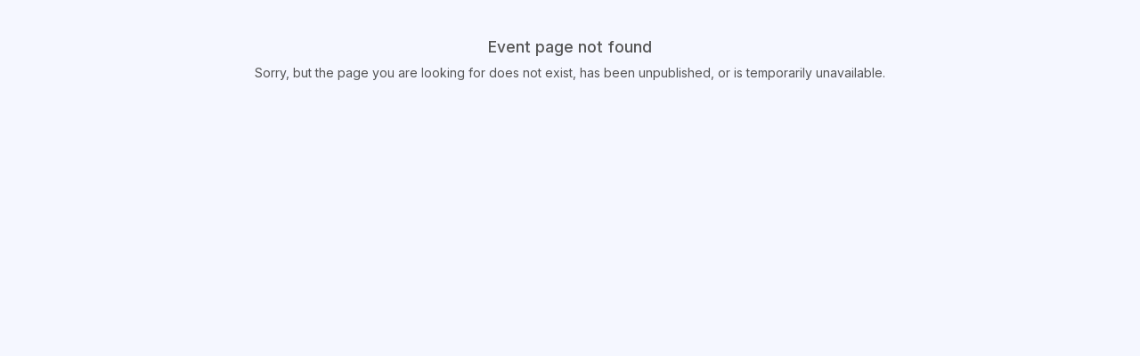

--- FILE ---
content_type: text/html
request_url: https://playersway.isportz.co/ems/event/pitching-clinic-baseball-aj0001
body_size: 515
content:
<!doctype html>
<html lang="en">

<head>
  <meta charset="UTF-8" />
  <link rel="icon" id="favicon" type="image/svg+xml" href="/images/clients/isportz_favicon.png" />
  <!-- <meta name="viewport" content="width=device-width, initial-scale=1, maximum-scale=1, user-scalable=no"> -->
  <meta name="viewport" content="width=device-width, initial-scale=1, maximum-scale=5, user-scalable=yes">
  <title>Membership</title>

  <link rel="preconnect" href="https://fonts.googleapis.com">
  <link rel="preconnect" href="https://fonts.gstatic.com" crossorigin>
  <link
    href="https://fonts.googleapis.com/css2?family=Inter+Tight:ital,wght@0,100..900;1,100..900&family=Inter:ital,opsz,wght@0,14..32,100..900;1,14..32,100..900&family=Plus+Jakarta+Sans:ital,wght@0,200..800;1,200..800&display=swap"
    rel="stylesheet">
  <link rel="stylesheet" href="https://cdnjs.cloudflare.com/ajax/libs/font-awesome/6.0.0-beta3/css/all.min.css" />
  <link href="https://demos.pixinvent.com/vuexy-html-admin-template/assets/vendor/fonts/tabler-icons.css"
    rel="stylesheet">
  <script type="module" crossorigin src="/assets/index-Cdlr0isG.js"></script>
  <link rel="stylesheet" crossorigin href="/assets/index-CBJm2px-.css">
</head>

<body>
  <div id="root"></div>
</body>

</html>

--- FILE ---
content_type: text/css
request_url: https://playersway.isportz.co/assets/index-CBJm2px-.css
body_size: 90150
content:
@charset "UTF-8";@-webkit-keyframes loadanimate{0%,80%,to{box-shadow:0 2.5em 0 -1.3em}40%{box-shadow:0 2.5em}}@keyframes loadanimate{0%,80%,to{box-shadow:0 2.5em 0 -1.3em}40%{box-shadow:0 2.5em}}@keyframes spin{0%,to{box-shadow:.2em 0 0 0 currentcolor}12%{box-shadow:.2em .2em 0 0 currentcolor}25%{box-shadow:0 .2em 0 0 currentcolor}37%{box-shadow:-.2em .2em 0 0 currentcolor}50%{box-shadow:-.2em 0 0 0 currentcolor}62%{box-shadow:-.2em -.2em 0 0 currentcolor}75%{box-shadow:0 -.2em 0 0 currentcolor}87%{box-shadow:.2em -.2em 0 0 currentcolor}}@-webkit-keyframes loader-spinnerout{0%{-webkit-transform:scale(0)}to{-webkit-transform:scale(1);opacity:0}}@keyframes loader-spinnerout{0%{-webkit-transform:scale(0);transform:scale(0)}to{-webkit-transform:scale(1);transform:scale(1);opacity:0}}@-webkit-keyframes shimmer{to{transform:translate(100%)}}@keyframes shimmer{to{transform:translate(100%)}}@keyframes fadeInScale{0%{opacity:0;transform:scale(.5)}to{opacity:1;transform:scale(1)}}@keyframes fadeOutScale{0%{opacity:1;transform:scale(1)}to{opacity:0;transform:scale(.5)}}@keyframes slideDown{0%{top:-100px;opacity:0}to{top:0;opacity:1}}@-webkit-keyframes rotation{0%{-webkit-transform:rotate(0deg)}to{-webkit-transform:rotate(359deg)}}@keyframes blinkColor{0%{color:#fff}50%{color:var(--black)}}@-webkit-keyframes blinkColor{0%{color:#fff}50%{color:var(--black)}}@keyframes blink-shadow{0%,to{box-shadow:0 0 #ffffffb3}50%{box-shadow:0 0 20px #fffefde6}}.blink{animation:blink-shadow 1.2s ease-in-out infinite}.blink:hover{animation-play-state:paused}@media (prefers-reduced-motion: reduce){.blink{animation:none}}:root{--font-size-h1: 2.25rem;--font-size-h2: 2rem;--font-size-h3: 1.75rem;--font-size-h4: 1.5rem;--font-size-h5: 1.25rem;--font-size-h6: 1rem;--font-weight-default: 400;--blue: #0C4B80;--light-blue:#F1F4FF;--darkblue: #304c93;--white: #ffffff;--black: #121212;--gray: #ced4da;--text: #212529;--primary: #0C4B80;--danger: #CC2121;--success: #198754;--light-danger: #ffbfc5;--dot-size: 5px;--dot-gap: 5px;--dot-color: #0d6efd;--dot-duration: 1s}.alert,.brand,.btn-simple,.h1,.h2,.h3,.h4,.h5,.h6,.navbar,.td-name,a,body,button.close,h1,h2,h3,h4,h5,h6,p,td{-moz-osx-font-smoothing:grayscale;-webkit-font-smoothing:antialiased;font-family:Inter,serif!important}@font-face{font-family:Become;src:url(/assets/Become-Bp7XKnmq.eot);src:url(/assets/Become-Bp7XKnmq.eot?#iefix) format("embedded-opentype"),url(/assets/Become-wrtTYs5V.woff2) format("woff2"),url(/assets/Become-D7mNR0w8.woff) format("woff"),url(/assets/Become-DkpWb6rZ.svg#Become) format("svg");font-weight:400;font-style:normal;font-stretch:normal;unicode-range:U+0020-00FE}html{scroll-padding-top:calc(4.5rem - 1px)}body,html{font-size:14px;color:var(--black)!important;font-family:Inter,serif;height:100%;overflow-x:hidden;margin:0}#root{min-height:100vh;position:relative}a{color:#1572e8;text-decoration:none!important}a:focus,a:hover{color:#1269db}img{max-width:100%}h1,.h1{font-size:var(--font-size-h1)}h2,.h2{font-size:var(--font-size-h2)}h3,.h3{font-size:var(--font-size-h3)}h4,.h4{font-size:var(--font-size-h4)}h5,.h5{font-size:var(--font-size-h5);font-weight:var(--font-weight-default)}h6,.h6{font-size:var(--font-size-h6);font-weight:var(--font-weight-default)}p{font-size:14px;line-height:20px;word-break:break-word}.h1,.h2,.h3,.h4,.h5,.h6,h1,h2,h3,h4,h5,h6{line-height:1.5}.h1 a,.h2 a,.h3 a,.h4 a,.h5 a,.h6 a,h1 a,h2 a,h3 a,h4 a,h5 a,h6 a{color:inherit}.small,small{font-size:13px}.b,.strong,b,strong{font-weight:600}.text-gray{color:var(--gray)}.m_text:first-letter{text-transform:capitalize}ul{padding:0}hr{border-top:1px solid #e9ecef!important;opacity:1!important}body .text-muted{color:#99a1b7!important}.my-3{margin-top:.75rem!important;margin-bottom:.75rem!important}.my-4{margin-top:1rem!important;margin-bottom:1rem!important}.my-5{margin-top:1.25rem!important;margin-bottom:1.25rem!important}.my-6{margin-top:1.5rem!important;margin-bottom:1.5rem!important}body .fs-1{font-size:32px!important}body .fs-2{font-size:24px!important}body .fs-3{font-size:18px!important}body .fs-4{font-size:16px!important;line-height:24px}body .fs-5{font-size:14px!important;line-height:21px}body .fs-6{font-size:13px!important}body .fs-7{font-size:12px!important;line-height:normal!important}.fs-large{font-size:50px}body .fw-bold{font-weight:600!important}body .fw-regular{font-weight:400!important}body .fw-medium,body .fw-semibold{font-weight:500!important}.bg-white{background-color:#fff!important}.bg-light-danger{background-color:var(--light-danger)!important}.family2{font-family:Inter Tight,Inter,sans-serif!important}@media (min-width: 1200px){.mb-xl-8{margin-bottom:24px!important}}.cursor-pointer{cursor:pointer}.spinner-border{width:20px!important;height:20px!important;border-width:1.7px!important}.table-wrapper{height:100%}.table-container{overflow:hidden;border-radius:15px;border:1px solid #ddd}.tableloader{position:relative;width:100%;min-height:300px;color:#304c94;background-color:#fff;display:flex;flex-wrap:wrap;align-items:center;justify-content:center;border-radius:8px;margin:15px auto;border:1px solid #C5CAE8}.tableloader:before,.tableloader:after{content:"";display:block;position:absolute;width:70px;height:70px;border-radius:50%;z-index:99;transform:rotateX(70deg);animation:1s spin linear infinite}.tableloader:after{color:#cc2121;transform:rotateY(70deg);animation-delay:.4s}.table.table.table-striped{padding:10px;margin-bottom:0}table.table.table-striped thead tr th{background:#e5e8ff;padding:16px 5px!important;font-size:16px;border-bottom:1px solid #C5CAE8}table.table.table-striped thead tr th:first-child{border-top-left-radius:15px!important;padding-left:15px!important}table.table.table-striped tbody tr td:first-child{padding-left:15px!important}table.table.table-striped thead tr th:last-child{border-top-right-radius:15px}table.table.table-striped tbody tr td{background:#fff!important;font-size:16px}table.table.table-striped tbody tr:hover{z-index:1;box-shadow:0 -4px 8px -2px #b3b6ee,0 4px 8px -2px #b3b6ee;transform:translateY(-2px);position:relative;transition:box-shadow .3s ease,transform .3s ease}table.table.table-striped tbody tr td{padding:12px 7px!important}th.actionwidth.isShowAction{text-align:center}.min-h-100{min-height:100vh}.wizard-header{background-color:#fff}.membership-register{border:1px solid #f1f1f4;border-radius:.625rem;box-shadow:#00000008 0 3px 4px}.register-sidebar-wrap,.register-inner-wrap{border-radius:16px}.membership-title{width:100%;border-bottom:1px solid #dee2e6}.content .membership-title .title{padding:18px 24px;margin:0}.com-wrapper{width:100%;padding:24px;position:relative}.membership-type .card-body{padding:1.25rem 1.75rem}.register-banner{background-repeat:no-repeat!important;background-size:cover!important;position:fixed;right:0;left:0;height:100%;width:240px;z-index:9}.register-wrapper{padding-left:240px}.register-wrapper .content{padding:24px;max-width:1800px;margin:auto;width:100%}.content p{font-size:14px;line-height:23px;margin-bottom:0;color:var(--black);font-weight:400}.content p a{color:#f8285a}.tabs{left:50%;transform:translate(-50%);position:relative;background:#fff;padding:30px 0 40px;width:100%;min-height:250px;border-radius:6px}.tabs .content section h2{font-family:Inter,sans-serif;font-weight:600;font-size:14px;color:#0c4b80}.tabs .slider{position:relative;width:80px;transition:all .33s cubic-bezier(.38,.8,.32,1.07)}.tabs .slider .indicator{position:relative;width:50px;max-width:100%;margin:0 auto;height:4px;background:#084298;border-radius:1px}.tabs .content{margin:30px auto 80px;max-width:1180px}.tabs .content section{display:none;-webkit-animation-name:content;animation-name:content;-webkit-animation-direction:normal;animation-direction:normal;-webkit-animation-duration:.3s;animation-duration:.3s;-webkit-animation-timing-function:ease-in-out;animation-timing-function:ease-in-out;-webkit-animation-iteration-count:1;animation-iteration-count:1;line-height:1.4}.tabs .content section h2{color:#428bff;display:none}.tabs .content section h2:after{content:"";position:relative;display:block;width:30px;height:3px;background:#428bff;margin-top:5px;left:1px}.inner-tab{background-color:#f1f4ff;border:1px solid #CED5FF;line-height:26px;width:100%;border-radius:8px}.inner-tab:not(:last-child){margin-bottom:8px}.inner-tab .tab-header{width:100%;background-color:transparent;text-align:left;min-height:54px;font-size:15px;font-weight:600;color:var(--black);text-transform:capitalize;margin:0;position:relative;display:flex;align-items:center;padding:0 16px}.inner-tab.active .tab-header{border-bottom:1px solid #CED5FF}.inner-tab.active .inner-tab-content{border-bottom-right-radius:8px;border-bottom-left-radius:8px}.reg-waiver-step .inner-tab{overflow:hidden;background-color:#fff}.inner-tab .tab-header:after{content:"";font-family:"Font Awesome 6 Free";font-weight:600;margin-right:0;margin-left:auto;width:30px;height:30px;display:flex;justify-content:center;align-items:center;color:#363636;border-radius:3px;border:1px solid #C5CAE8}.wizard-inner-step .wizard-header .title:after,.inner-tab .tab-header:after{content:"";font-family:"Font Awesome 6 Free";font-weight:600;margin-right:0;margin-left:auto;width:30px;height:30px;display:flex;justify-content:center;align-items:center;color:#363636;border-radius:8px;border:1px solid #C5CAE8}.wizard-inner-step.current .wizard-header .title:after,.inner-tab.active .tab-header:after{content:""}.card{font-family:Inter,Helvetica,sans-serif;border:1px solid #f1f1f4!important;box-shadow:0 3px 4px #00000008}.card .card-header{border-color:#e9ecef}.card.card-custom{border:0!important;box-shadow:none;border-radius:0}.reg-typelist{transition:all .2s ease-in-out}.active .reg-typelist{background-color:#fff;display:block;transition:all .2s ease-in-out}.content .title{font-family:Inter,sans-serif;color:var(--black);font-weight:600;margin-bottom:20px;font-size:18px}.member-type-ite{margin-top:24px}.reg-typelist .member-type-item{max-width:360px}.reg-typelist .member-type-item .card{min-height:130px;transition:all .3s ease;border-radius:8px;border:1px solid;box-shadow:none}.reg-typelist .member-type-item .card-body{padding:16px;text-align:center;display:flex;align-content:center;flex-direction:column;flex-wrap:wrap;justify-content:center}.reg-typelist .member-type-item .m-price{font-size:20px}.member-type-item{max-width:250px!important;min-width:250px!important}.member-type-item p{font-weight:400}.member-type-item .card-body{min-height:200px}.typeicon{width:auto;max-width:90px;max-height:52px;min-height:52px;display:block}.member-type-item input{position:absolute;width:100%;height:100%;top:0;left:0;right:0;bottom:0;cursor:pointer;opacity:0}.member-type-item input:checked+.card-body:before{content:"";font-family:"Font Awesome 6 Free";font-size:24px;color:var(--black);width:24px;height:24px;background:#fff;position:absolute;top:15px;left:15px;border-radius:50%}.register-wrapper .content ul{padding-left:15px}.register-sidebar li{padding:15px;background-color:#fff;color:#0c4b80;font-size:15px;line-height:24px;font-weight:600;border-bottom:1px solid rgb(232 238 243 / 27%);display:flex;flex-wrap:wrap;align-items:center}.register-sidebar li:last-child{border-bottom:0}.register-sidebar li.current:before{content:"";color:#0c4b80}.register-sidebar li:before{display:inline-block;content:"";font-family:"Font Awesome 6 Free";font-size:21px;font-style:normal;margin-right:10px;font-weight:400;color:#dfdfdf}.register-sidebar li.stepcompleted:before{content:"";color:#fff}.wizard-inner-step .wizard-header{padding:12px;font-size:18px;line-height:25px;font-weight:500;font-weight:400;display:flex;flex-wrap:wrap;align-items:center;opacity:.6;position:relative}.wizard-inner-step .wizard-header .title{color:var(--black);font-weight:600;display:flex;flex-wrap:wrap;align-items:center;width:100%}.wizard-inner-step .wizard-header{border-bottom:1px solid rgba(226,228,237,1)}.wizard-inner-step .wizard-header:before{display:none;content:"";font-family:"Font Awesome 6 Free";font-size:24px;font-style:normal;margin-right:10px;font-weight:400;color:#fff}.wizard-inner-step.stepcompleted .wizard-header .btn{position:absolute;width:100%;height:100%;opacity:0;top:0;left:0}.wizard-inner-step.stepcompleted .wizard-header h2:before{content:"";background-image:url("data:image/svg+xml,%3csvg%20width='24'%20height='24'%20viewBox='0%200%2024%2024'%20fill='none'%20xmlns='http://www.w3.org/2000/svg'%3e%3ccircle%20cx='12'%20cy='12'%20r='11.5'%20stroke='%230A6EBF'/%3e%3cpath%20d='M18%208L9.75%2016L6%2012.3636'%20stroke='%230A6EBF'%20stroke-width='2'%20stroke-linecap='round'%20stroke-linejoin='round'/%3e%3c/svg%3e");display:inline-block;font-weight:600;margin-right:10px;width:21px;height:21px;background-size:contain;background-repeat:no-repeat}.wizard-inner-step.stepcompleted .wizard-header,.wizard-inner-step.current .wizard-header{opacity:1}.wizard-percentage{display:none;width:auto}.percentage-count{font-size:14px;color:#0c4b80}.circle-progress{position:relative;width:60px;height:60px}.circle-svg{transform:rotate(-90deg)}.circle-background{transition:stroke-dashoffset .35s;transform-origin:center}.circle-progress-bar{transition:stroke-dashoffset .35s;transform-origin:center;stroke-linecap:round}.circle-inner-content{position:absolute;top:50%;left:50%;transform:translate(-50%,-50%);font-size:20px;font-weight:700;text-align:center}.wizard-reg-nav .btn,.modal-actions .btn{min-width:90px;font-size:14px;line-height:26.5px;font-weight:500}.invalid-field{color:var(--bs-form-invalid-color);font-size:13px;font-weight:400;font-style:italic}span.text-danger{margin-left:3px}.form-control,.form-group .rmdp-container .rmdp-input{border-radius:8px!important;font-size:16px!important;color:#363636;min-height:48px;line-height:normal!important;background-color:#fafbff!important;border-color:#c5cae8!important;padding:12px 14px!important;min-width:100%}.form-control.is-invalid,.form-group.is-invalid .rmdp-input{border-color:#c5cae8!important;transition:border .3s ease-in;background-image:url("data:image/svg+xml,%3csvg xmlns='http://www.w3.org/2000/svg' viewBox='0 0 12 12' width='12' height='12' fill='none' stroke='%23dc3545'%3e%3ccircle cx='6' cy='6' r='4.5'/%3e%3cpath stroke-linejoin='round' d='M5.8 3.6h.4L6 6.5z'/%3e%3ccircle cx='6' cy='8.2' r='.6' fill='%23dc3545' stroke='none'/%3e%3c/svg%3e");background-repeat:no-repeat;background-position:right calc(.375em + .1875rem) center;background-size:calc(.75em + .375rem) calc(.75em + .375rem)}.form-control:focus,.form-group .rmdp-input:focus{border-color:#0a6ebf!important;box-shadow:0 0 3px #178ce066!important}.input-group .form-control{border-color:#c5cae8!important;box-shadow:none!important}.input-group .form-control{border-left:0;border-top-left-radius:0!important;border-bottom-left-radius:0!important}.input-group-prepend,.input-group-append{background-color:#fafbff!important;border-color:#c5cae8!important}.input-group-text{min-height:48px;background-color:#fafbff!important;border-color:inherit!important}.input-group-prepend+.form-control{padding-left:0!important}.input-group.has-error .input-group-text,.input-group.has-error .form-control{border-color:var(--bs-form-invalid-color)!important}.input-group-prepend .input-group-text{border-radius:8px 0 0 8px}.input-group-append .input-group-text{border-radius:0 8px 8px 0}.form-group .react-select__control{background-color:#fafbff!important;border-color:#c5cae8!important;min-height:48px;border-radius:8px}.react-select__control .react-select__multi-value{background-color:#acc6f9}::placeholder{color:#99a1b7;opacity:1}::-ms-input-placeholder{color:#99a1b7}input:-webkit-autofill,input:-webkit-autofill:hover,input:-webkit-autofill:focus,input:-webkit-autofill:active{-webkit-box-shadow:0 0 0px 1000px #FAFBFF inset;transition:background-color 5000s ease-in-out 0s}select.form-control{background-image:url([data-uri]);background-repeat:no-repeat;background-position:top 10px right 6px;background-size:20px;-webkit-appearance:none;-moz-appearance:none;appearance:none;padding-right:30px}.rmdp-container,.rmdp-input{width:100%}span.invalid-feedback{color:var(--bs-form-invalid-color);font-size:13px;line-height:14px;padding-top:2px}.invalid-feedback:first-letter{text-transform:capitalize}.form-group.is-invalid .invalid-feedback{display:block;transition:all .5s ease-in-out}.ordivider{color:#bed4f5;display:flex;align-content:center;justify-content:center;align-items:center}.ordivider:after,.ordivider:before{content:"";width:40%;height:1px;border:1px dashed #BED4F5;display:inline-block;margin:0 2%}.lookup-action .btn{min-height:40px}.waiver-wrapper form{background-color:#f5f5f5}.waiver-wrapper p,.waiverContent p{font-weight:400;margin-bottom:15px}.acceptinput input{min-width:50px;max-width:50px}.ack-text{margin-left:15px;line-height:23px;display:inline-block}.waiver-form .form-group .form-control{background-image:none!important;padding:.375rem .5rem!important;font-weight:500;text-align:center;text-transform:uppercase}.waiver-form .form-group .invalid-feedback{display:none!important}.waiver-form+.invalid-feedback{display:block!important}.confirmation-action-nav .btn{min-width:120px}.confirmation-wrapper p{margin-bottom:16px}.content .confirmation-wrapper ul{padding:0}.content .confirmation-wrapper ul li{list-style:none;line-height:26px;font-size:14px}.fw-normal p{font-weight:400}.para-b-12 p,.list-b-12 li{margin-bottom:12px}.banner-benefits{max-height:95px}.sidebarmodal{background:#0c4b800d}.sidebarmodal .modal-dialog{position:fixed;right:0;height:100%;max-width:640px;width:100%;margin:0;background-color:#fff;box-shadow:0 15px 35px #32325d33,0 5px 15px #0000002b}.sidebarmodal.adminmodal .modal-dialog{max-width:65%}.sidebarmodal .modal-content{border:0;height:100%;overflow-y:scroll}.sidebarmodal .modal-body{padding:24px}.player-info-wrapper .player-atn{width:100%}.player-atn .btn{color:#1b84ff;background:#e9f3ff;border-color:#e9f3ff;font-weight:500;padding:calc(.775rem + 1px) calc(1.5rem + 1px)}.player-lists .acc-card-title{border-bottom:1px solid #e9ecef}.player-lists .tab-:after{display:none}.player-lists .tab-header .btn{margin-left:10px}.player-lists .inner-tab h2{width:calc(100% - 125px)}.player-lists .inner-tab .acc-card-nav{width:125px}.player-lists .inner-tab .acc-card{display:none}.player-lists .inner-tab.active .acc-card{display:block}.player-lists .badge{width:24px;height:24px;line-height:24px;font-weight:500;padding:0}.acc-card{background:#fff;margin-bottom:24px;border-radius:4px;border:1px solid #e9ecef}.acc-card-title{display:flex;flex-direction:row;flex-wrap:wrap;justify-content:space-between;align-items:center}.acc-card-title:after{content:""}.acc-card ul{padding:24px;list-style:none}.acc-card .membership-title{border-bottom:1px solid #e9ecef}.acc-card .membership-title .title{margin:0;width:100%;min-height:67px;font-style:normal}.acc-card ul{padding:24px!important;list-style:none;margin:0!important;display:flex;flex-direction:row;flex-wrap:wrap;align-content:flex-start;justify-content:flex-start}.acc-card ul li{line-height:21px;font-size:14px;width:calc(50% - 10px);margin-bottom:10px;color:#303030;font-weight:600}.acc-card ul li:last-child{margin-bottom:0}.acc-card ul li label{font-size:13px;font-weight:500;display:block;color:#99a1b7}.acc-card .btn:active{border:1px solid!important}.verify-item .acc-card ul li.d-none{display:block!important}.player-lists .inner-tab .tab-header:after{display:none}.invite-player-lists .inner-tab{padding:14.6px 16px!important}.invite-player-lists .inner-tab span.text-overflow{width:calc(100% - 40px)}.player-lists .tab-header,.ite-player-lis .tab-header{color:var(--bs-body-color)}.masonry-columns{column-count:2;column-gap:1.5rem}.masonry-item{display:inline-block;margin-bottom:1.5rem;width:100%;break-inside:avoid}.masonry-item .active .inner-tab.active .tab-header{background-color:#0c4b80;color:#fff}.page-loader{width:100%;height:100vh;position:fixed;left:0;top:0;bottom:0;background:#f6f8fc;z-index:1000}.page-loader .txt{color:#0c4b80;text-align:center;top:40%;position:relative;text-transform:capitalize;letter-spacing:.1rem;font-size:12px;line-height:1.5;font-weight:700}.spinnerloader{position:relative;top:35%;width:80px;height:80px;margin:0 auto;background-color:#0c4b80;border-radius:100%;-webkit-animation:loader-spinnerout 1s infinite ease-in-out;animation:loader-spinnerout 1s infinite ease-in-out}.maintenance-wrapper{max-width:1100px;height:100vh;margin:auto;display:flex;align-items:center;justify-content:center;align-content:center}.invite-player-modal .modal-title{width:100%;display:flex;justify-content:space-between;padding-right:15px}.fade.sidebarmodal.modal{transition:none!important;opacity:1!important}.mobile_cls{display:none}.payment-frm .card,.verify-item .card{border:0;box-shadow:none;border-radius:16px!important}.payment-frm .card .card-header,.verify-item .card .card-header{border-top-left-radius:16px;border-top-right-radius:16px;border-color:#e2e4ed}.tooltip.show *{width:auto;line-height:normal!important;font-size:13px!important;max-width:280px}.input-field.label-none label,.waiver-validation .waiver-form .label-none>label{display:none!important}.ems-waiver-frm .label-none .form-check .form-check-label{font-size:0}.ems-waiver-frm .form-group{display:flex;flex-wrap:nowrap!important}#agree.form-check-input .form-check-label{display:flex;align-content:flex-start;justify-content:flex-start;align-items:flex-start;flex-wrap:nowrap}.team-benefits-wrapper .form-group .field-label{display:inline!important}.confirmation-wrapper{word-wrap:break-word;border-radius:16px}.pass-input,.auth-form input[name=password],.auth-form input[name=password_confirmation]{border-radius:0!important;border-right:0!important;background-image:none!important}.auth-form a{color:var(--black)}p .create-link{color:var(--blue);border-bottom:1px solid var(--blue)}.create-link:hover{border-color:var(--danger)}.breadcrumb-back{position:absolute;top:10px;right:15px}.breadcrumb-back .btn{min-width:70px}.header-right .dropdown-menu.show{box-shadow:0 4px 24px #3e396b2e;border:none;padding:0 0 7px;min-width:160px}.header-right .dropdown-header{display:flex;align-content:center;justify-content:space-between;align-items:center;border-bottom:1px solid #f5f7fd;color:var(--black)}.dropdown-header .btn{font-size:10px}.profile-dropdown .dropdown-toggle:after{display:none}.header-right .profile-dropdown .dropdown-menu{min-width:210px}.header-right .dropdown-menu .dropdown-item{padding:6px 15px;width:calc(100% - 22px);margin:0 auto 3px;border-radius:6px;color:#39465f;line-height:24px}.profile-dropdown .dropdown-menu .btn{width:calc(100% - 22px);margin:5px 11px}.profile-avatar{width:38px;height:38px}.dropdown-manual{border:0!important;box-shadow:none;outline:none}.dropdown-manual button{width:40px;height:40px;display:flex;flex-wrap:wrap;align-content:center;justify-content:center}.action-dropdown .dropdown-toggle:after,.dropdown-manual .dropdown-toggle:after{display:none}.dropdown-manual .dropdown-toggle.show,.dropdown-manual .dropdown-toggle:hover{background-color:#f5f7fd}.dropdown-item:hover:not(.btn),.dropdown-item:focus:not(.btn){background-color:#f5f7fd!important}.header-right .dropdown-nodification .dropdown-menu{min-width:220px}.dropdown-manual.dropdown-nodification.team-switcher button:hover{background:#f1f4ff;color:#212121}.dropdown-nodification .dropdown-menu ul{list-style:none;padding:0}.dropdown-nodification .dropdown-menu ul li{border-bottom:1px solid #f5f7fd;border-left:3px solid transparent;padding:4px 15px;transition:all .3s ease-in-out}.dropdown-nodification .dropdown-menu ul li:last-child{border-bottom:0}.top-text-heading{color:#304c94;font-size:12px}.top-text-light{color:#a7cff8;font-size:10px}.dropdown-nodification .dropdown-menu ul li:hover{border-left-color:#304c94}.team-switcher .active-team .badge{font-size:8px;line-height:normal}.team-switcher .choosed-team{background-color:#f1f4ff;border:1px solid #F1F4FF;border-radius:4px!important;padding:5px 10px!important;min-height:36px;height:auto;color:#212121}.swal2-popup .swal2-title{font-size:21px!important;line-height:32px!important}.swal2-icon-success .swal2-title{color:var(--bs-success)}.swal2-icon-error .swal2-title{color:var(--bs-danger)}.swal2-confirm{min-width:80px;background-color:var(--primary)!important;border-color:var(--primary)}.reset-error b{font-size:21px;font-weight:400;display:block}.breadcrumb-item span{color:#304c94}.breadcrumb-item a{color:#545454}.teamlogo{max-width:100px;width:100%;box-shadow:0 3px 6px #b1b1b129;border:3px solid #ebe9e9}.nav-tabs{border-top-left-radius:4px!important;border-top-right-radius:4px!important;overflow:hidden}.nav-tabs .nav-item,.nav-tabs li.nav-item{background:#e2eaff;border-right:1px solid #fff;border-radius:0;transition:all .5s ease}.nav.nav-tabs .nav-item a.nav-link:hover,.nav.nav-tabs .nav-item a.nav-link.active,.nav-tabs .nav-item:hover,.nav-tabs li.nav-item:hover,.nav-tabs li.nav-item.active{background:var(--primary);border-right:1px solid var(--primary)}.nav.nav-tabs .nav-item a.nav-link:hover,.nav.nav-tabs .nav-item a.nav-link.active,.nav-tabs li.nav-item:focus .nav-link,.nav-tabs li.nav-item:hover .nav-link{color:#fff!important}.nav-tabs .nav-item .nav-link,.nav-tabs li.nav-item .nav-link{border-radius:0;border:0;color:#303030;font-weight:400;line-height:normal;min-height:45px;display:flex;align-items:center;cursor:pointer}.nav-tabs li.nav-item.active .nav-link{color:#fff!important}.hover-link{transition:all .3s ease-in-out}.hover-link:hover{color:var(--danger)!important}.form-group.inline-label label{width:auto!important;margin-right:1rem}.form-radio input:disabled+label{opacity:.4}.installment_list input{width:100px;max-width:100%;min-width:auto;text-align:end}.waiver-item input[name=liablity_waiver_content]{min-height:32px;padding:6px!important;text-align:center;font-size:14px!important}.ems-reg-form table td{padding:15px 30px!important}.input-file-wrapper{margin:auto;padding:1.5em;border:2px dashed #b8c5e8;border-radius:4px;background-color:#f8faff;position:relative}.input-file-wrapper input{position:absolute;opacity:0}.filter_by .dropdown-menu.show{min-width:200px;border:none;box-shadow:0 4px 24px #3e396b2e;top:15px!important}.member-switch .dropdown-toggle:after,.filter_by .dropdown-toggle:after{display:none}.filter_by .form-check.mx-2{width:100%;margin-bottom:10px}ul.social-item li{list-style:none}.circle-prog{position:relative;width:100%;max-width:165px;margin:0 auto}span.percentoverlap{position:absolute;margin:0 auto;text-align:center;background:#e50000;font-size:18px;color:#fff;padding:15px;border-radius:50px;top:25%;right:0;left:0;width:82px;height:82px;line-height:55px;bottom:0}.nav-tabs button{background:#e2eaff!important;border-right:2px solid #fff!important;color:#303030;font-weight:500;padding:15px;border-radius:0!important}.nav-tabs button.active{background:#cc2121!important;color:#e2eaff!important}.notifyalert{color:#000;background:#0d6efd33 0 0 no-repeat padding-box!important;border:1px solid #0d6efd66!important;border-radius:5px;box-shadow:0 3px 6px #00000029}.handhover.notifyalertdanger{background:#fd0d0d33 0 0 no-repeat padding-box;border:1px dashed #fd0d0d66;border-radius:5px}ul.actionbtn{list-style:none;padding-left:0}ul.actionbtn li{margin-right:10px}.formbg{background:#fff;padding:25px}.event-register-form{text-align:left}.loaderspinner{min-height:50vh;max-height:400px;display:flex;align-content:center;align-items:center}.loaderspinner .loader,.loaderspinner .loader:before,.loaderspinner .loader:after{border-radius:50%;width:2.5em;height:2.5em;-webkit-animation-fill-mode:both;animation-fill-mode:both;-webkit-animation:loadanimate 1.8s infinite ease-in-out;animation:loadanimate 1.8s infinite ease-in-out}.loaderspinner .loader{color:var(--primary);font-size:10px;margin:80px auto;position:relative;text-indent:-9999em;-webkit-transform:translateZ(0);-ms-transform:translateZ(0);transform:translateZ(0);-webkit-animation-delay:-.16s;animation-delay:-.16s}.loaderspinner .loader:before,.loaderspinner .loader:after{content:"";position:absolute;top:0}.loaderspinner .loader:before{left:-3.5em;-webkit-animation-delay:-.32s;animation-delay:-.32s}.loaderspinner .loader:after{left:3.5em}ul.msg-timeline{position:relative;padding-left:60px;overflow:hidden}ul.msg-timeline li{list-style:none}ul.msg-timeline li:before{z-index:9;content:"";height:100%;position:absolute;border-left:1px solid #f0f0f0;left:29px}ul.msg-timeline li .fa-solid.fa-bell{text-align:center;position:absolute;z-index:9;left:17px;width:25px;height:25px;background:var(--toastify-color-error);border-radius:50px;line-height:26px;color:#fff}.userteamlist{background-color:#c4d5e6}.userteamlist img{max-height:210px;width:auto;min-height:210px;object-fit:contain}.text-ellipsis{text-overflow:ellipsis;overflow:hidden;word-wrap:normal;display:flex;flex-wrap:nowrap;align-items:center}.switch-btn{position:relative;display:inline-block;width:90px;height:34px}.switch-btn input{display:none}.switch-slider{position:absolute;cursor:pointer;top:0;left:0;right:0;bottom:0;background-color:#ca2222;-webkit-transition:.4s;transition:.4s}.switch-slider:before{position:absolute;content:"";height:26px;width:26px;left:4px;bottom:4px;background-color:#fff;-webkit-transition:.4s;transition:.4s}.switch-btn input:checked+.switch-slider{background-color:#2ab934}.switch-btn input:focus+.switch-slider{box-shadow:0 0 1px #2196f3}.switch-btn input:checked+.switch-slider:before{-webkit-transform:translateX(55px);-ms-transform:translateX(55px);transform:translate(55px)}.switch-on{display:none}.switch-on{left:10px;right:auto}.switch-off{left:auto;right:10px}.switch-on,.switch-off{color:#fff;position:absolute;font-size:11px;font-weight:500;-webkit-user-select:none;user-select:none}.switch-btn input:checked+.switch-slider .switch-on{display:block}.switch-btn input:checked+.switch-slider .switch-off{display:none}.switch-slider.round{min-width:90px;border-radius:34px;display:flex;align-items:center}.switch-slider.round:before{border-radius:50%}.profile-img-input{width:80px;height:80px;background:#f7f9fc;border-radius:50%;display:flex;flex-wrap:wrap;align-content:center;justify-content:center;align-items:center;position:relative;margin-bottom:15px;padding:6px;box-shadow:0 2px 4px #dee2e6}.profile-img-input img{width:100%;height:100%;display:block;border-radius:50%}.remove-img{border:0;transition:all .5s ease}.remove-img:disabled{display:none}.remove-img:hover{background-color:var(--danger);color:#fff;border:0}.remove-img:hover .fa{color:#fff!important}.profile-img-input button{position:absolute;right:0;background:#fff;border-radius:50%!important;bottom:0;padding:5px;width:25px;height:25px;display:flex;align-content:center;justify-content:center;align-items:center;box-shadow:1px 2px 6px #d6dfe9}.emicard{list-style:none;margin:0;padding:0;display:flex;flex-wrap:wrap}.emicard li{position:relative;width:calc(16% - 15px);padding:0;margin-right:15px;margin-bottom:15px}#content-wrapper .table-wrapper .card .emicard li .card,.checkout-emicard li .card{border:1px solid #E2E4ED!important}#content-wrapper .table-wrapper .card .emicard li input:checked+.card,.checkout-emicard li input:checked+.card{background-color:var(--primary)!important;color:#fff!important}.emicard li input:checked+.card .text-danger{color:#fff!important}.emicard li input{cursor:pointer;position:absolute;width:100%;height:100%;top:0;left:0;right:0;opacity:0}.process-bar-circle{position:relative}.process-bar-circle h3{position:absolute;top:0;display:flex;align-content:center;justify-content:center;align-items:center;width:100%;height:100%}.icon-card{display:flex;justify-content:flex-start;align-items:center;margin-bottom:25px;align-content:center;flex-direction:row}.icon-card .fa{width:40px;height:40px;color:#323232;background:#f5f5f5;text-align:center;display:flex;align-content:center;align-items:center;justify-content:center;border-radius:50%;margin-right:15px}.team-waiver-list p{margin:0}.team-waiver-list p br{display:none}.team-waiver-items .btn{width:100%;max-width:210px}.team-waiver-frm .min-input input[type=text]{max-width:50px;min-width:0;padding:2px}.td-tooltips .fa-circle-info{display:none}.max650{max-width:650px;margin:auto}.content-accordion{background-color:#fff}.content-accordion ul{padding:0;margin:0;border-radius:4px}.vertical-tabs .nav-tabs .nav-item a.active{background-color:#d6e8ff}.content-accordion ul li{list-style:none;border:1px solid #e6e6e6}#content-wrapper .active-link+.card{border-radius:0}.content-accordion ul li a{padding:15px;color:#7a7a7a;display:block;transition:all .3s ease-in-out}.content-accordion ul li a.active-link,.content-accordion ul li a:hover{background:#f0f4ff;color:#304c93}.sponsor-logo-wrap .choosedfile button.file-remove{display:none}.sponsor-logo-wrap .card-body{min-height:135px;width:100%}.sponsor-logo-wrap .card-body .input-file.form-control{max-width:100%}.color1 .fc-daygrid-event-harness{background-color:#ff5733!important}.color2 .fc-daygrid-event-harness{background-color:#33b5e5!important}.color3 .fc-daygrid-event-harness{background-color:#ffc107!important}.color4 .fc-daygrid-event-harness{background-color:#8bc34a!important}.color5 .fc-daygrid-event-harness{background-color:#9c27b0!important}.color1,.color3{background:#8bc34a;color:#fff;border-radius:9px;width:90%;margin:auto!important}.color2,.color5{background:#9c27b0;color:#fff;border-radius:9px;width:90%;margin:auto!important}.register-nav{margin:5px auto 20px}.register-nav>div{display:flex;flex-wrap:wrap}.react-tel-input .selected-flag{background-color:#fafbff}.pf-contact-info{background-color:#00001f!important;color:#fff;overflow:hidden;position:relative}section.card.pf-contact-info:before{content:"";width:54%;height:100%;background-image:url("data:image/svg+xml,%3csvg%20width='1007'%20height='487'%20viewBox='0%200%201007%20487'%20fill='none'%20xmlns='http://www.w3.org/2000/svg'%3e%3cg%20clip-path='url(%23clip0_1261_1650)'%3e%3cpath%20d='M37.4701%20165.94C11.4745%2037.9525%20114.522%20-14.8068%20154.259%20-46.3555L1008.18%2061.6908L975.854%20587.357L19.3148%20504.245C156.776%20353.156%2068.465%20318.541%2037.4701%20165.94Z'%20fill='%23B33B4B'/%3e%3cpath%20d='M56.1943%20181.523C19.1995%2056.3145%20117.341%20-5.14333%20154.215%20-40L1014.7%20-6.28992L1028%20520H67.397C191.323%20357.641%20100.303%20330.811%2056.1943%20181.523Z'%20fill='%23951100'/%3e%3c/g%3e%3cdefs%3e%3cclipPath%20id='clip0_1261_1650'%3e%3crect%20width='1007'%20height='487'%20fill='white'/%3e%3c/clipPath%3e%3c/defs%3e%3c/svg%3e");display:inline-block;position:absolute;right:0;background-size:cover;background-repeat:no-repeat;background-position:top left}.pf-contact-inner{padding:30px}.pf-contact-inner-right{padding:30px 0 0 60px}.pf-contact-inner .profile-icon{background-color:#ffffff1a}.pf-contact-inner-left .profile-icon{background-color:#fff;color:#cc2121}.pf-contact-info .profile-item{font-size:18px;font-weight:700;color:#fff}.pf-contact-info .profile-item label{font-size:16px;font-weight:400}.profile-page-wrapper .card{height:100%}.profile-page-wrapper .card-header{min-height:56px;display:flex;justify-content:flex-start!important;border-color:#e2e4ed!important}.profile-item{position:relative;padding-left:60px;margin-bottom:30px;display:flex;align-items:flex-start;flex-direction:column;min-height:40px;justify-content:center}.modal-additional-info .profile-item{padding-left:0;margin-bottom:15px}.profile-icon{width:40px;height:40px;border-radius:50%;background-color:snow;display:flex;justify-content:center;align-items:center;position:absolute;left:0;top:0}.profile-item p{margin-bottom:0}.pf-additional-info{padding:25px 16px!important}.pf-additional-info .profile-icon{background-color:#f5f7ff;width:32px;height:32px}.pf-additional-info .profile-item{min-height:32px;padding-left:40px}.pf-his{display:flex;flex-wrap:wrap;color:var(--black)}.pf-his:not(:last-child){margin-bottom:30px}.et-calender{text-align:center}.et-date{font-size:28px;font-weight:700}.et-month{font-size:14px;font-weight:400}.pf-his-cont{padding-left:35px}.pf-his-cont h5{margin-top:8px}.pf-his-list{position:relative;padding-bottom:50px}.pf-his-list:before{content:"";width:3px;height:calc(100% - 40px);display:inline-block;border-right:2px dashed #CED5FF;position:absolute;left:78px;top:22px}.pf-his-list:after{content:"";font-family:"Font Awesome 6 Free";font-weight:600;color:#ced5ff;position:absolute;left:75px;bottom:3px;opacity:.7}.pf-his-list.no-data:before,.pf-his-list.no-data:after{display:none}.pf-his:before{content:"";width:20px;height:20px;display:inline-block;border-radius:50%;background:#ff8000;border:5px solid #FFF4D3;position:absolute;left:70px}.pf-his:nth-child(4n+1):before{background:#ff8000;border-color:#fff4d3}.pf-his:nth-child(4n+2):before{background:#2118ff;border-color:#e5e8ff}.pf-his:nth-child(4n+3):before{background:#00f25b;border-color:#d3ffe6}.pf-his:nth-child(4n+4):before{background:#f44;border-color:#ffd3d3}.info-filter>div>div{border-color:#e2e4ed;color:#545454}.info-filter #react-select-5-placeholder{color:#545454}.custom-select__control{min-height:30px!important}.custom-select__indicator-separator{display:none}.custom-select__placeholder,.custom-select__indicator svg{color:#545454!important;fill:#545454!important}.custom-select__indicator{padding:5px 8px}.pf-banner-wrapper{background-image:url(/assets/profile_banner_bg_2-C4iIB35O.png);background-repeat:no-repeat;min-height:500px;background-position:right;background-size:cover}.pf-banner-wrapper .pf-left-content img{max-height:480px}.pf-banner-wrapper .card-body{padding:0!important;color:#fff}.pf-left-content{display:flex;flex-wrap:wrap;align-content:center;align-items:center;max-width:345px;min-width:345px}.pf-left-content .profile-img-avatar{max-height:425px;padding:15px 15px 0;margin-right:auto;margin-left:auto;max-width:350px!important;width:auto}.pf-left-content{position:relative}.pf-right-content{display:flex;flex-wrap:wrap;justify-content:space-between;align-items:stretch;flex-direction:column;align-content:flex-start;padding:30px;width:60%}.pf-member-detail.profile-footer{display:flex;flex-wrap:wrap;align-content:center;align-items:center;justify-content:space-between;width:100%}.pf-member-detail.profile-footer>div{display:flex;flex-wrap:wrap;align-content:flex-start;justify-content:flex-start;align-items:center}.pf-member-remain{margin:0 20px;display:flex;flex-wrap:wrap;align-content:flex-start;flex-direction:column;justify-content:center;align-items:center}.pf-remain-days{border:1px solid #fff;border-radius:8px;display:flex;justify-content:space-evenly}.pf-member-remain .remain-count{font-size:36px;font-weight:800;margin:0;min-width:18px;text-align:center;border-right:1px solid #fff;padding:0 10px}.pf-member-remain span:last-child{border:0}.pf-date{margin-bottom:15px}.team-pf .pf-banner-wrapper{background-image:url(/assets/team-banner-bg-ASUJs7IZ.jpg)}.team-pf .pf-right-content{align-items:flex-end}.team-pf .profile-header{text-align:right}.team-pf .profile-name .btn{margin-left:0;margin-right:20px}.team-pf .profile-id{margin-right:0;margin-left:auto}.team-pf .pf-member-detail.profile-footer{justify-content:flex-end}.team-pf .profile-footer .btn{margin-left:0;margin-right:20px}.team-pf .pf-team-logo{background-image:url(/assets/team-logo-bg-CJDR2Uw6.png);background-position:center;background-size:cover;background-repeat:no-repeat;width:350px;height:350px;display:flex;align-content:center;justify-content:center;align-items:center}.team-pf .pf-team-logo>img{max-width:195px;max-height:195px;width:195px;border-radius:50%;min-height:195px;object-fit:fill}.team-pf .pf-team-logo h5{font-size:30px;font-family:Become!important}.team-pf .pf-team-logo h3{font-size:60px;font-family:Become!important}.team-pf .pf-left-content{display:flex;flex-wrap:wrap;align-content:center;justify-content:center;align-items:center;min-width:35%}.team-pf .profile-id{background-image:url([data-uri]);background-position:center;background-size:100% 100%;background-repeat:no-repeat;clip-path:none;background-color:transparent}.profile-name{font-size:60px;font-weight:400;line-height:60px;font-family:Become!important;text-transform:capitalize;margin-bottom:20px}.profile-team{font-size:26px;font-weight:700;line-height:normal;margin-bottom:20px}.member-switch .dropdown-toggle,.member-switch .dropdown-toggle:hover{border:1px solid #fff!important;color:#fff;border-radius:8px!important;margin-left:15px;width:40px;height:40px;padding:0}.profile-id{clip-path:polygon(6% 0%,100% 0%,94% 100%,0% 100%);background-color:#cc2121;font-size:18px;line-height:48px;text-align:center;width:auto;max-width:330px}.profile-id .btn svg{color:#fff}.profile-id .btn:hover svg{color:#f5f7ff}.profile-footer .btn{border:1px solid #fff;color:#fff;border-radius:8px!important;margin-left:15px}.profile-footer .btn:hover{border:1px solid #fff;color:#fff}.shadow-bg{box-shadow:2px 3px 20px #0000400f!important}.shadow-bottom{box-shadow:20px 5px 20px #0000400f!important}.revenue-val .dot-badge:before{width:5px;height:5px;margin-right:5px}.footer-actions .btn .btn,.footer-actions .btn{min-height:40px;border-radius:0!important;background-color:#e5e8ff!important;border-right:1px solid rgba(167,177,255,1)!important;border-top:0!important;border-bottom:0!important;min-width:74px;color:var(--black)!important}.footer-actions .btn:hover{background-color:var(--blue)}.notranslate{border-right:0!important}.google-translate-select-dropdown__menu{top:auto!important;bottom:0!important}.lp-sec ul{padding:0;list-style:none}ul.sponsored-logos{display:flex;flex-wrap:wrap;justify-content:center}.video-wrapper iframe{border:0;padding:10px;z-index:1;overflow:hidden;border-radius:44px;position:relative}ul.sponsored-logos li .member-logo{display:flex;min-height:110px;max-height:110px;padding:0 10px;margin:0 8px;border-radius:10px;overflow:hidden;justify-content:center;align-items:center;align-content:center}footer.footer{border-top:1px solid #E2E4ED;margin-top:100px}section.lp-sec.sponsorsSec{padding:40px 0}ul.sponsored-logos li{width:16%;display:flex;flex-wrap:wrap;justify-content:center}ul.sponsored-logos li img{width:auto;max-height:110px}.joinTodaySec-list i{width:36px;height:36px;border-radius:50%;background:#fff;border:1px solid #e5e8fc;display:flex;align-content:center;align-items:center;justify-content:center;font-size:21px}.lp-sec:nth-child(2n){background-color:#f5f7ff}.lp-sec:nth-child(odd){background-color:#fff}.aboutsec-list li:last-child{margin-bottom:0!important}.mms-landing-banner{background-image:linear-gradient(0deg,#001b3840,#47317340,#aa333e40,#b6050540,#e8204340)}.faq-List .nav{border:1px solid rgba(197,202,232,1)}.faq-List .nav .nav-item{background:#fafbff;border-bottom:1px solid rgba(197,202,232,1)}.faq-List .nav .nav-item a{color:var(--black);font-size:16px;padding:10px 15px;border-radius:0}.faq-List .nav .nav-item a.active{color:#fff;background-color:#0c4b80;border-radius:0}.profile-page .accordion-item:first-of-type{border-top-left-radius:16px;border-top-right-radius:16px}.breadcrumbul{background:#f5f7ff!important}.hover-menu{position:absolute;left:0%;top:0%;width:216px;background-color:#f5f7ff;border:1px solid #CED5FF;box-shadow:0 4px 10px #0000001a;transition:all .3s ease-in-out;z-index:1000;height:100%;border-radius:15px;box-shadow:0 3px 4px #00000008}.hover-menu ul{padding:15px 10px!important}.hover-menu ul.ulsubitemcss{padding:0!important}.no-data-img{max-width:130px!important;width:100%}.more_icon:hover span.menu-icon{background-color:#e5e8ff;border:1px solid #CED5FF}.more-menu_item{width:210px;height:240px;background-color:#fff;position:absolute;transform:translate(40%);z-index:99;padding:15px;border-radius:16px;bottom:50px;box-shadow:0 4px 20px #0000001a}.more-dropdown{display:grid;grid-template-columns:repeat(auto-fill,minmax(65px,1fr));gap:2px}.more-dropdown .menu-item{box-sizing:border-box;padding:2px;text-align:center;color:#121212;font-weight:500;min-width:65px;min-height:65px;aspect-ratio:1 / 1;display:flex;justify-content:center;align-items:center}.wizard-steps{padding:0;margin:0 auto;list-style:none;display:flex;overflow-x:auto}.wizard-steps .wizard-step:first-child{margin-left:auto}.wizard-steps .wizard-step:last-child{margin-right:auto}.wizard-step:first-of-type .step-circle:before{display:none}.wizard-step:last-of-type .step-content{padding-right:0}.register-nav ul{display:flex;align-items:flex-start;list-style:none;padding:0;margin:10px auto 0}.register-nav ul li{position:relative;display:flex;flex-wrap:wrap;align-content:center;justify-content:center;align-items:center;width:165px;max-width:165px;text-align:center}.register-nav ul li .dot{content:"";width:36px;height:36px;border-radius:50%;background-color:#c5cae8;display:block}.register-nav ul li .dot:after{content:"";width:140px;height:3px;background-color:#c5cae8;display:inline-block;position:absolute;right:-70px;top:16px;margin:0;left:auto}.register-nav ul li:last-child .dot:after{display:none}.register-nav ul li .steplabel{display:block;font-size:16px;font-weight:600}.register-nav ul li.current .dot:before{width:63px;height:3px;display:inline-block;background:navy;position:absolute;right:3px;top:16px;left:auto;z-index:1;content:""}.register-nav ul li:last-child.current .dot:before{display:none}.register-nav ul li.current .dot{background-image:url(/assets/stepper-U-ae4ymz.gif);background-size:100%;z-index:9}.register-nav ul li.current .dot:after{right:-74px}.register-nav ul li.completed .dot:after,.register-nav ul li.completed .dot{background:navy}.btn.more-info{background-color:#f5f7ff!important;width:32px;height:32px;padding:3px;border-radius:4px!important}.btn.profile-edit{position:absolute;right:15px;border:1px solid #fff!important;width:32px;height:32px;border-radius:4px!important;color:#fff!important;padding:3px;top:15px;z-index:9}.btn.profile-edit:hover{background-color:#fff;color:var(--black)!important}.profile-tabs .nav-link{background-color:#f5f7ff}.admin-profile-tab{border-radius:0!important}.fc-media-screen .fc-header-toolbar{display:none}.calendar-filter{border:1px solid #C5CAE8;background-color:#f5f7ff;padding:4px;border-radius:8px;display:inline-flex}.calendar-filter .btn{background-color:#f5f7ff;padding:5px 8px;border-radius:4px!important;font-size:14px;font-weight:400;margin:0}.calendar-filter .btn.active{background-color:#0c4b80;color:#fff}.event-calendar .extra-filter .btn{margin-left:8px;border-radius:8px!important;border:1px solid #0C4B80;background-color:#fff;color:#0c4b80;min-height:40px}.event-calendar .extra-filter .btn.active{background-color:#0c4b80;color:#fff}.calendar-today .btn{border-color:#0c4b80!important;background-color:transparent!important;color:#0c4b80!important}.calendar-today .btn:disabled{border-color:#ccc!important;background-color:#ccc!important;color:#fff!important}.event-calendar-picker .rmdp-input{border:0;font-size:20px;font-weight:700;padding:8px;min-width:auto;min-height:40px;max-width:165px}.event-calendar-picker .rmdp-input:focus{border:1px solid #ccc;box-shadow:none}.fc-theme-standard th{background:#f5f7ff;line-height:34px}.fc-theme-standard th *{color:var(--black);font-weight:600}.event-calendar table{border:0!important;border-top-left-radius:8px!important}.event-calendar th,td{border-color:#e2e4ed!important}.event-calendar .fc-view{border:1px solid #E2E4ED;border-radius:8px;overflow:hidden}.event-calendar tr th:first-child,.event-calendar tr td:first-child{border-left:0!important}.event-calendar tr th:last-child,.event-calendar tr td:last-child{border-right:0!important}.event-calendar tr th{border-top:0;border-bottom:0}.event-calendar tr:last-child td{border-bottom:0!important}.event-calendar td a{color:var(--black)}.f-shadow{box-shadow:0 4px 24px #3e396b2e}.avatar-group-item:not(:last-child){margin-bottom:10px}.avatar-group{display:flex}.avatar-group-item{position:relative;border:1px solid #C5CAE8;border-radius:50%;width:46px;height:46px;overflow:hidden;margin-left:-10px;box-shadow:0 0 4px #ffffff80;background-color:#fff}.avatar-group-item:first-child{margin-left:0}.avatar-group-item img{width:100%;height:100%;object-fit:cover}.avatar-group-item .avatar-initials{display:flex;justify-content:center;align-items:center;font-size:14px;font-weight:700;color:var(--black);font-family:Inter,serif}.avatar-group-item.active{border-color:#40a7f0;background-color:#fff}.avatar-group-item.active .avatar-initials{color:#40a7f0}.profile-name-container{max-width:100%;white-space:normal;word-break:break-word}.profile-name-text{display:inline;font-weight:500}.user-group-inline{display:inline-block;margin-left:.25rem;vertical-align:bottom}.member-switch .btn-primary{color:#fff;text-align:center;max-width:150px;margin:auto}.linked-acc-dropdown.member-switch.dropdown button.dropdown-toggle{margin-left:-10px!important;border-radius:50%!important;height:46px!important;width:46px!important;margin-top:-8px;background:#40a7f0!important;border:1px solid #40A7F0!important}.linked-acc-dropdown.member-switch.dropdown .dropdown-menu button{height:40px;font-family:Inter,serif;background:#fff;color:#000;margin-bottom:3px;border-radius:5px;border:1px solid #d1d8f3;font-size:16px}.list-of-user.dropdown-menu.show.dropdown-menu-end{background:#f5f7ff;padding:15px!important}.user-name-truncate{max-width:180px;display:inline-block;overflow:hidden;text-overflow:ellipsis;white-space:nowrap}.linked-acc-dropdown.member-switch.dropdown .dropdown-menu button.active{background:#ced5ff}.event-calendar .table-wrapper .card .card-header{display:none!important}.event-calendar .table-wrapper,.event-calendar .card-body{margin-top:0!important}.profile-img-form{position:absolute;padding:0;width:60px;height:60px;display:flex;justify-content:flex-end;align-items:center;align-content:flex-start;left:auto;right:20px;top:20px;opacity:1}.team-pf .profile-img-form{right:10px;left:auto;top:10px;width:100%;height:100%;padding:0}.team-pf .pf-logo-wrap{width:270px;height:270px;border-radius:50%;display:flex;flex-wrap:wrap;align-content:center;justify-content:center;align-items:center;overflow:hidden;position:relative}.team-pf .pf-logo-wrap img{max-width:100%;max-height:100%;height:auto;width:auto}.profile-img-form .profile-img-input{width:42px;height:42px}.pf-left-content .profile-img-form button{width:40px;height:40px}.profile-img-form label{color:var(--black);margin-top:16px}.profile-img-form .form-group{display:flex;flex-wrap:wrap;align-items:center;justify-content:center}.dropdown-item:hover:not(.btn),.dropdown-item:focus:not(.btn){background-color:#ced5ff!important}.dropdown-manual.dropdown-nodification.team-switcher .dropdown-menu{overflow:hidden;max-height:250px}.dropdown-manual.dropdown-nodification.team-switcher .dropdown-menu:hover{overflow-y:auto}.invisible-card{visibility:hidden;position:absolute;z-index:-9999;left:-9999px}.customTabs .nav-tabs .nav-item a{color:var(--black);background:#e2eaff;border-right:1px solid #fff;border-radius:0;transition:all .5s ease;line-height:31px}.customTabs .nav-tabs .nav-item a.active{background:var(--primary)!important;border-right:1px solid var(--primary)!important;color:#fff}.filter-dropdown .filter-regdropdown{min-width:200px}.filter-dropdown .dropdown-toggle:after{display:none}.eventconfirmation p{font-size:18px;line-height:28px}.table-util .form-control,.table-util .btn{height:48px!important}.wizard-percentage{display:none!important}.banner-wrapper{position:relative;width:100%;height:512px;background-size:cover;overflow:hidden;z-index:revert-layer}.profile-image{position:absolute;top:0;z-index:999;width:40%;right:0;height:100%;text-align:right}.banner-bg{position:relative;top:0;right:0;bottom:0;left:0;z-index:1;width:100%;height:100%;background:url(/assets/profile_banner_bg_2-C4iIB35O.png) no-repeat center;background-size:cover;overflow:hidden;z-index:99999}.eventlist-action{min-width:240px}.rosterMemberShow input[type=checkbox]{width:18px;height:18px;vertical-align:middle}.lp-wrapper #mainNav{box-shadow:0 0 16px #0000000d}.legal-page-wrapper h1,.legal-page-wrapper h1+h3{text-align:center}.profile-page-wrapper .card-header .card-label{font-size:18px!important}.rounded-3{border-radius:8px!important}.nodata-tb{border:1px solid #e9ecef;box-shadow:0 1px 2px #e9ecef}.prev_event_mobile{background-image:url(/assets/mobild-cover-B568_GwO.png);background-size:100% 100%;background-repeat:no-repeat;padding:20px}.btn.btn-waiver,.pf-his-cont .btn-waiver{background:#f5f7ff;border:1px solid #C5CAE8;border-radius:4px!important;display:inline-flex;align-items:center}.btn.btn-waiver:hover svg{color:#fff}.btn.btn-waiver svg{color:#0c4b80}.pf-his-cont .btn-waiver .dropdown-toggle:after{display:none!important}.btn.btn-waiver:hover,.pf-his-cont .btn-waiver:hover{background-color:var(--primary)!important;border-color:var(--primary);color:#fff!important}.form-group.row-reverse .radio-options{flex-direction:row-reverse}.ems-reg-category-tb thead th{background:#fafbff}.form-group.input-group>label{width:100%}.form-group.input-group .input-group-text{border-color:#c5cae8!important;border-top-left-radius:8px!important;border-bottom-left-radius:8px!important}.events-tab-active{background:#0c4b80!important}.events-tab-active svg{color:#fff!important}.nav.nav-tabs .nav-item{background:#e5e8ff;font-size:16px;font-weight:500}.nav.nav-tabs .nav-item .active{background:#0c4b80!important;color:#fff!important;border-radius:0}.nav.nav-tabs .nav-item{border-right:1px solid #C5CAE8;margin-left:0}@media print{.no-print,.no-print *{display:none!important}}.member-book table tr td,.member-book table tr td:first-child{padding:0!important;border-bottom-width:0;background-color:transparent}.print-btn{position:absolute;top:-50px;right:50px}.member-book table tr{border-bottom:0!important}.member-switch .invite_group_list{min-width:220px;max-width:220px}.bg-screen-payment .payment-details{background-color:#fffaec;border:1px dashed #FF8000;border-radius:8px}.bg-screen-payment .payment-details .text-warning{color:#ff8000}.bg-payment-desc p{position:relative;padding-left:24px;color:#545454}.select-searchable .react-select__input-container{position:absolute}.select-searchable .react-select__control--is-focused .defaultlabel{color:transparent!important}.bg-screen-payment hr{border-color:#dfdfdf!important}.bg-payment-desc svg{position:absolute;left:0}.bg-screening-wrapper .member-switch .dropdown-toggle{border:1px solid #121212!important}.min-select .react-select__control{min-height:24px;background:#e5e8ff!important;border:1px solid #C5CAE8!important}.select-searchable .react-select__indicator-separator{display:none}.select-searchable .react-select__indicator{color:#545454}.bg-screening-wrapper .bg-screening-history .card-header{display:none!important}.precomplete-profile .register-inner-wrap,.precomplete-profile .register-inner-wrap .accordion-step{border-radius:16px;margin-bottom:16px}.precomplete-profile .register-inner-wrap .accordion-step.current .wizard-inner-step,.precomplete-profile .register-inner-wrap .accordion-step.current .wizard-header{border-bottom-right-radius:0!important;border-bottom-left-radius:0!important}.precomplete-profile .register-inner-wrap .wizard-content{border-bottom-right-radius:16px!important;border-bottom-left-radius:16px!important}.precomplete-profile .register-inner-wrap .accordion-step.current .wizard-inner-step{margin-bottom:0!important}.precomplete-profile .register-inner-wrap .accordion-step.current .wizard-inner-step{background-color:#fff!important}.precomplete-profile .wizard-inner-step{position:relative}.precomplete-profile .accordion-step.collapsed .wizard-inner-step .step-edit{position:absolute;width:100%;height:100%;opacity:0;top:0;left:0}.precomplete-profile .wizard-content>div{max-width:100%}.pre_complete_profile .client-logo{max-width:120px}.knowledge-wrapper .accordion-button.collapsed{border-radius:15px!important;background-color:#fff}.knowledge-wrapper .accordion-button{border-radius:15px 15px 0 0!important}.knowledge-wrapper .acc-title{color:var(--primary);font-size:20px!important}.knowledge-wrapper .accordion-item:not(:first-of-type){border-top:1px solid #E2E4ED}span.video_length{background:#fff4d3;line-height:normal;padding:7px 15px;border:1px solid #FF8000;border-radius:25px;font-weight:700;width:100%;max-width:93px;font-size:12px;text-align:center}.time_duration{color:#0056b3;border:1px solid #007BFF;border-radius:50px;padding:5px 10px;font-weight:500;width:100%;max-width:113px;text-align:center}#custom-tooltip .tooltip-inner{background:#178ce0;line-height:40px;border-radius:8px;padding:10px;margin-top:-55px;display:block!important}.knowledge-wrapper a.plybtn img{max-width:68px}#custom-tooltip .tooltip-arrow:before{border-top-color:#007bff!important;top:-19px}.kncenter-navigation{position:fixed;bottom:110px;right:20px;z-index:99}.knowledge-wrapper a.plybtn img{margin:-1px 0 0 1px}.knowledge-wrapper a.plybtn{background-color:transparent!important;border:none}.waiver-wrapper .se-component figure{margin:0 auto;text-align:center}.text-notearea span{font-size:12px}.sign-now-btn{padding:.75rem 1.25rem;font-weight:600;border:none;border-radius:9999px;background:#280fe4;color:#fff;cursor:pointer;transition:transform .15s ease}.sign-now-btn:hover{transform:translateY(-1px)}.form-control.StripeElement div{top:4px}.filenewupload{position:absolute;height:100%;background:#fffffff2;width:100%;left:0;bottom:0;z-index:9}.fileupload-loader{display:flex;justify-content:center;align-items:center;height:100%;text-align:center}.fileupload-loader span{font-size:20px;background:#fff;color:#07bc0c}.package-installment-modal .nav-tabs li.nav-item:hover .nav-link{color:var(--black)!important}.tabs-responsive{overflow:initial}.tabs-responsive .dropdown-toggle:after{display:none!important}.mobileprintbook{display:none}body .fw-bolder{font-weight:700!important}body .fw-extrabold{font-weight:800!important}.card.card-sso{background:url(/images/general/card-bg.png);background-repeat:no-repeat;background-position:center;background-size:cover;max-width:600px;padding:40px 30px;box-shadow:0 0 6px 3px #5858581f!important}.card-sso img{max-width:375px;margin:0 auto;width:100%;height:auto}.card-sso p{color:#545454}.card-sso .btn{max-width:375px;min-width:375px;margin:0 auto}@media only screen and (max-width: 640px){.card-sso .btn{min-width:1px}}.dot-flashing{display:inline-flex;align-items:center;gap:var(--dot-gap);height:var(--dot-size)}.dot-flashing>span{width:var(--dot-size);height:var(--dot-size);background:var(--dot-color);border-radius:50%;transform-origin:center;animation:dotFlash var(--dot-duration) infinite ease-in-out}.dot-flashing>span:nth-child(1){animation-delay:0s}.dot-flashing>span:nth-child(2){animation-delay:calc(var(--dot-duration) / 3)}.dot-flashing>span:nth-child(3){animation-delay:calc(var(--dot-duration) * 2 / 3)}@keyframes dotFlash{0%,80%,to{opacity:.25;transform:scale(.85)}40%{opacity:1;transform:scale(1.15)}}@media (prefers-reduced-motion: reduce){.dot-flashing>span{animation:none;opacity:1;transform:none}}.icons{background-repeat:no-repeat;background-size:contain;background-position:center;display:inline-block;width:16px;height:16px;vertical-align:middle}.icon-email{background-image:url("data:image/svg+xml,%3csvg%20width='16'%20height='16'%20viewBox='0%200%2016%2016'%20fill='none'%20xmlns='http://www.w3.org/2000/svg'%3e%3cg%20clip-path='url(%23clip0_765_2217)'%3e%3cpath%20d='M12.6667%200.666687H3.33333C2.4496%200.667746%201.60237%201.01928%200.97748%201.64417C0.352588%202.26906%200.00105857%203.11629%200%204.00002L0%2012C0.00105857%2012.8838%200.352588%2013.731%200.97748%2014.3559C1.60237%2014.9808%202.4496%2015.3323%203.33333%2015.3334H12.6667C13.5504%2015.3323%2014.3976%2014.9808%2015.0225%2014.3559C15.6474%2013.731%2015.9989%2012.8838%2016%2012V4.00002C15.9989%203.11629%2015.6474%202.26906%2015.0225%201.64417C14.3976%201.01928%2013.5504%200.667746%2012.6667%200.666687ZM3.33333%202.00002H12.6667C13.0659%202.00081%2013.4557%202.12103%2013.786%202.34522C14.1163%202.56942%2014.3719%202.88732%2014.52%203.25802L9.41467%208.36402C9.03895%208.73823%208.53028%208.94833%208%208.94833C7.46972%208.94833%206.96105%208.73823%206.58533%208.36402L1.48%203.25802C1.6281%202.88732%201.88374%202.56942%202.21403%202.34522C2.54432%202.12103%202.93414%202.00081%203.33333%202.00002ZM12.6667%2014H3.33333C2.8029%2014%202.29419%2013.7893%201.91912%2013.4142C1.54405%2013.0392%201.33333%2012.5305%201.33333%2012V5.00002L5.64267%209.30669C6.26842%209.93086%207.11617%2010.2814%208%2010.2814C8.88383%2010.2814%209.73158%209.93086%2010.3573%209.30669L14.6667%205.00002V12C14.6667%2012.5305%2014.456%2013.0392%2014.0809%2013.4142C13.7058%2013.7893%2013.1971%2014%2012.6667%2014Z'%20fill='%23121212'/%3e%3c/g%3e%3cdefs%3e%3cclipPath%20id='clip0_765_2217'%3e%3crect%20width='16'%20height='16'%20fill='white'/%3e%3c/clipPath%3e%3c/defs%3e%3c/svg%3e")}.icon-password{background-image:url("data:image/svg+xml,%3csvg%20width='16'%20height='17'%20viewBox='0%200%2016%2017'%20fill='none'%20xmlns='http://www.w3.org/2000/svg'%3e%3cg%20clip-path='url(%23clip0_765_2222)'%3e%3cpath%20d='M12.6666%206.116V5.16667C12.6666%203.92899%2012.175%202.742%2011.2998%201.86684C10.4246%200.991665%209.23766%200.5%207.99998%200.5C6.7623%200.5%205.57532%200.991665%204.70015%201.86684C3.82498%202.742%203.33331%203.92899%203.33331%205.16667V6.116C2.73955%206.37514%202.23417%206.80168%201.87898%207.34347C1.52378%207.88527%201.33417%208.51882%201.33331%209.16667V13.1667C1.33437%2014.0504%201.6859%2014.8976%202.31079%2015.5225C2.93568%2016.1474%203.78292%2016.4989%204.66665%2016.5H11.3333C12.217%2016.4989%2013.0643%2016.1474%2013.6892%2015.5225C14.3141%2014.8976%2014.6656%2014.0504%2014.6666%2013.1667V9.16667C14.6658%208.51882%2014.4762%207.88527%2014.121%207.34347C13.7658%206.80168%2013.2604%206.37514%2012.6666%206.116ZM4.66665%205.16667C4.66665%204.28261%205.01784%203.43477%205.64296%202.80964C6.26808%202.18452%207.11592%201.83333%207.99998%201.83333C8.88403%201.83333%209.73188%202.18452%2010.357%202.80964C10.9821%203.43477%2011.3333%204.28261%2011.3333%205.16667V5.83333H4.66665V5.16667ZM13.3333%2013.1667C13.3333%2013.6971%2013.1226%2014.2058%2012.7475%2014.5809C12.3725%2014.956%2011.8637%2015.1667%2011.3333%2015.1667H4.66665C4.13621%2015.1667%203.62751%2014.956%203.25243%2014.5809C2.87736%2014.2058%202.66665%2013.6971%202.66665%2013.1667V9.16667C2.66665%208.63623%202.87736%208.12753%203.25243%207.75245C3.62751%207.37738%204.13621%207.16667%204.66665%207.16667H11.3333C11.8637%207.16667%2012.3725%207.37738%2012.7475%207.75245C13.1226%208.12753%2013.3333%208.63623%2013.3333%209.16667V13.1667Z'%20fill='%23121212'/%3e%3cpath%20d='M7.99998%209.83331C7.82317%209.83331%207.6536%209.90355%207.52858%2010.0286C7.40355%2010.1536%207.33331%2010.3232%207.33331%2010.5V11.8333C7.33331%2012.0101%207.40355%2012.1797%207.52858%2012.3047C7.6536%2012.4297%207.82317%2012.5%207.99998%2012.5C8.17679%2012.5%208.34636%2012.4297%208.47138%2012.3047C8.59641%2012.1797%208.66665%2012.0101%208.66665%2011.8333V10.5C8.66665%2010.3232%208.59641%2010.1536%208.47138%2010.0286C8.34636%209.90355%208.17679%209.83331%207.99998%209.83331Z'%20fill='%23121212'/%3e%3c/g%3e%3cdefs%3e%3cclipPath%20id='clip0_765_2222'%3e%3crect%20width='16'%20height='16'%20fill='white'%20transform='translate(0%200.5)'/%3e%3c/clipPath%3e%3c/defs%3e%3c/svg%3e")}.icon-tel{background-image:url("data:image/svg+xml,%3csvg%20width='20'%20height='20'%20viewBox='0%200%2020%2020'%20fill='none'%20xmlns='http://www.w3.org/2000/svg'%3e%3cg%20clip-path='url(%23clip0_765_2249)'%3e%3cpath%20d='M4.15504%2013.2285C6.04894%2015.5068%208.40783%2017.3541%2011.0737%2018.6467C12.2801%2019.2692%2013.5933%2019.6579%2014.9441%2019.7923C15.038%2019.7923%2015.1269%2019.8003%2015.2208%2019.8003C15.6879%2019.8143%2016.1525%2019.726%2016.582%2019.5416C17.0114%2019.3572%2017.3953%2019.081%2017.7068%2018.7326C17.713%2018.7267%2017.7184%2018.72%2017.7228%2018.7126C17.9693%2018.4281%2018.231%2018.157%2018.5068%2017.9006C18.6976%2017.7179%2018.8924%2017.5271%2019.0791%2017.3324C19.2839%2017.1479%2019.4474%2016.9224%2019.5591%2016.6705C19.6708%2016.4186%2019.7282%2016.146%2019.7274%2015.8704C19.7267%2015.5948%2019.6678%2015.3225%2019.5547%2015.0712C19.4417%2014.82%2019.2769%2014.5953%2019.0711%2014.412L16.6301%2011.9711C16.4496%2011.7693%2016.2297%2011.6068%2015.9838%2011.4935C15.7379%2011.3803%2015.4714%2011.3188%2015.2008%2011.3129C14.9283%2011.3199%2014.6599%2011.3814%2014.4115%2011.4937C14.1631%2011.6061%2013.9397%2011.767%2013.7545%2011.9671L12.3003%2013.4212C12.1664%2013.3443%2012.0286%2013.2754%2011.9007%2013.2105C11.7479%2013.1369%2011.5989%2013.0555%2011.4543%2012.9668C10.0553%2012.0573%208.81353%2010.9262%207.77769%209.618C7.27638%209.01552%206.85722%208.3492%206.53118%207.63647C6.91273%207.2909%207.2703%206.92936%207.61588%206.5768C7.73774%206.45095%207.86359%206.32511%207.98943%206.19927C8.19324%206.0125%208.35782%205.78701%208.47357%205.53598C8.58932%205.28494%208.65393%205.01336%208.66363%204.7371C8.65488%204.46065%208.5907%204.18878%208.47488%203.93761C8.35907%203.68644%208.19399%203.46109%207.98943%203.27492L6.77889%202.06344C6.63706%201.92162%206.50222%201.78279%206.36438%201.64097C6.09671%201.36531%205.81704%201.08067%205.54037%200.824987C5.35532%200.631431%205.13371%200.476508%204.88837%200.369187C4.64303%200.261867%204.37884%200.204283%204.11109%200.199768C3.56519%200.211996%203.04589%200.437925%202.66482%200.828982L1.14565%202.34808C0.603145%202.87874%200.272569%203.58885%200.215763%204.34559C0.161652%205.45565%200.354386%206.5639%200.780086%207.59053C1.56728%209.65246%202.70952%2011.5606%204.15504%2013.2285ZM1.20657%204.43148C1.24581%203.90753%201.47572%203.41612%201.8528%203.05021L3.36299%201.54009C3.55873%201.33368%203.8269%201.21124%204.11109%201.19852C4.25047%201.20527%204.38705%201.24006%204.51267%201.30081C4.6383%201.36156%204.75038%201.44702%204.84221%201.55208C5.11389%201.80376%205.37058%202.06743%205.64625%202.35108C5.78408%202.4929%205.92691%202.63572%206.06874%202.78154L7.27829%203.98504C7.38909%204.0799%207.47989%204.19587%207.5454%204.32619C7.61091%204.45651%207.64981%204.59858%207.65983%204.74409C7.64994%204.88977%207.6111%205.03202%207.54559%205.16253C7.48008%205.29303%207.38921%205.40916%207.27829%205.50414C7.15244%205.62998%207.02659%205.75982%206.90074%205.88566C6.52319%206.26718%206.16962%206.62873%205.78009%206.9743L5.76011%206.99428C5.63815%207.10519%205.55348%207.25112%205.51772%207.41205C5.48195%207.57297%205.49684%207.74102%205.56035%207.89315C5.56035%207.90514%205.56834%207.91313%205.57234%207.92611C5.93326%208.7637%206.41221%209.54533%206.99463%2010.2472C8.09586%2011.6419%209.41854%2012.8464%2010.9099%2013.8128C11.0835%2013.9196%2011.2625%2014.0173%2011.4463%2014.1054C11.5991%2014.179%2011.7481%2014.2604%2011.8928%2014.3491L11.9377%2014.3731C12.0589%2014.4377%2012.1939%2014.472%2012.3312%2014.4729C12.4454%2014.4693%2012.5578%2014.4429%2012.6617%2014.3954C12.7656%2014.3479%2012.859%2014.2802%2012.9365%2014.1963L14.4557%2012.6842C14.5496%2012.5778%2014.6635%2012.4912%2014.7911%2012.4291C14.9186%2012.3671%2015.0572%2012.3309%2015.1988%2012.3226C15.3369%2012.3309%2015.4719%2012.3673%2015.5955%2012.4294C15.7192%2012.4916%2015.8289%2012.5783%2015.9179%2012.6842L18.365%2015.1251C18.4792%2015.2178%2018.5711%2015.335%2018.6338%2015.468C18.6965%2015.601%2018.7285%2015.7465%2018.7273%2015.8935C18.7262%2016.0406%2018.6919%2016.1855%2018.6271%2016.3175C18.5623%2016.4496%2018.4686%2016.5653%2018.353%2016.6562C18.1822%2016.839%2018.0034%2017.0138%2017.8126%2017.1965C17.5145%2017.4751%2017.2311%2017.7692%2016.9637%2018.0774C16.7453%2018.3208%2016.476%2018.5131%2016.175%2018.6408C15.874%2018.7686%2015.5485%2018.8285%2015.2218%2018.8165C15.1528%2018.8165%2015.0799%2018.8165%2015.011%2018.8085C13.7886%2018.6823%2012.601%2018.3269%2011.5102%2017.7608C8.97255%2016.5312%206.72754%2014.7726%204.92611%2012.6033C3.55623%2011.0217%202.4711%209.21443%201.71896%207.26194C1.34056%206.36806%201.16555%205.40127%201.20657%204.43148Z'%20fill='white'%20stroke='white'%20stroke-width='0.4'/%3e%3c/g%3e%3cdefs%3e%3cclipPath%20id='clip0_765_2249'%3e%3crect%20width='20'%20height='20'%20fill='white'/%3e%3c/clipPath%3e%3c/defs%3e%3c/svg%3e")}.icon-envelope{background-image:url(/public/images/icons/envelope.svg)}.btn{border-radius:8px!important;font-family:Inter,serif!important}.btn.btn-lg{line-height:32.55px;font-size:16px;font-weight:500}.btn.btn-md{min-width:100px;line-height:30px}button{border-radius:8px;border:1px solid transparent;padding:.6em 1.2em;font-size:1em;font-weight:500;font-family:inherit;background-color:#1a1a1a;cursor:pointer;transition:border-color .25s}button:hover{border-color:#646cff}button:focus,button:focus-visible{outline:4px auto -webkit-focus-ring-color;box-shadow:none!important}.btn-style1{position:relative;border-color:transparent;background-color:transparent;color:#484848;overflow:hidden;transition:all .35s;box-sizing:border-box}.btn-style1 span{position:relative;z-index:2}.btn-style1:before,.btn-style1:after{width:100%;height:50%;position:absolute;left:0;background-color:#dd6395;transition:all .25s;content:"";opacity:.4;z-index:1}.btn-style1:before{top:0;transform:translate(-100%)}.btn-style1:after{bottom:0;transform:translate(100%)}.btn-style1:hover{color:#fff!important}.btn-style1:hover:before,.btn-style1:hover:after{transform:translate(0)}.btn-style2{position:relative;background-color:#5e5e5e;border-color:#5e5e5e;color:#fff;overflow:hidden}.btn-style2:before,.btn-style2:after{height:100%;position:absolute;top:0;left:0;transform:translate(-100px) skew(-15deg);content:""}.btn-style2:before{width:60px;background:#ffffff80;filter:blur(30px);opacity:.5}.btn-style2:after{width:30px;left:30px;background:#fff3;filter:blur(5px)}.btn-style2:hover{background-color:#dd6395;border-color:#dd6395}.btn-style2:hover:before{opacity:1}.btn-style2:hover:before,.btn-style2:hover:after{transform:translate(380px) skew(-15deg);transition:all .9s ease}.btn-icon{font-size:12px!important;width:30px;height:30px}.btn-light-success{background-color:#dfffea!important;color:#17c653!important}.btn-light-danger{color:#f8285a!important;background-color:#ffeef3!important}.btn-light-secondary{color:#212529!important;background-color:#90989924!important;border:0px solid rgb(144 152 153 / 14%)!important}.btn.btn-primary{background-color:var(--primary)!important;border-color:var(--primary)}.btn.btn-danger{background-color:var(--danger)!important;border-color:var(--danger)}.btn-light-primary,.light-primary{color:#1b84ff!important;background-color:#e9f3ff!important}.btn-light,.btn-light:hover{border:0!important;color:var(--gray)!important;background:#fff!important}.btn-check:checked+.btn,.btn.active,.btn.show,.btn:first-child:active,:not(.btn-check)+.btn:active{border-color:transparent!important}.action-dropdown .btn:hover{background-color:#e9f3ff}.action-dropdown .dropdown-toggle{border-radius:50%!important;width:34px;height:34px;transition:all .3s ease-in}.action-dropdown .dropdown-menu{--bs-dropdown-zindex: 8;box-shadow:0 4px 24px #3e396b2e;border:none;padding:0 0 7px}.action-dropdown .dropdown-menu .dropdown-item{padding:6px 15px;font-size:13px;font-weight:400;color:var(--text)}.action-dropdown .dropdown-menu .dropdown-item:not(:last-child){margin-bottom:6px}#root{min-height:100vh;position:relative;background:#f5f7ff}.transition-ease{transition:all .4s ease-in-out}.transition-linear{transition:all .4s linear}.menu-toggle{min-height:71.5px}.app-header{display:flex;flex-wrap:wrap;align-content:center;position:fixed;top:0;width:100%;z-index:10}.siteLogo img{width:auto;height:100%;max-width:100%;max-height:100%;-o-object-fit:contain;object-fit:contain;max-height:40px}.menu-item .tooltips-wrapper .info-icon{display:none}.product_menus.dsktop{border-radius:16px;height:calc(100vh - 155px);z-index:0;position:relative;top:110px;width:0;overflow:hidden;box-sizing:border-box;transition:width .4s ease-in-out}.dsktop.sidebar-open{width:auto;transition:width .4s ease-in-out}.sidebar-open .product_menus .sidebar-open .product_menus{width:216px}.menu_list{opacity:0;transform:translate(-10px);transition:opacity .4s ease-in-out,transform .4s ease-in-out}.sidebar-open .menu_list{opacity:1;transform:translate(0);transition-delay:.2s}#sidebar_nav{display:flex;flex-wrap:wrap;color:#7a7a7a;font-style:normal;font-weight:400;line-height:normal}#sidebar_nav .sidebar-ul li:last-child{padding-bottom:30px}#sidebar_nav ul{list-style:none;padding:15px 0}.menu_list li.has-sub{position:relative}.menu_list li a{position:relative}.menu_list li a{text-align:left;color:#121212;font-size:16px;font-weight:500;line-height:40px;display:flex;flex-wrap:wrap;align-content:center;align-items:center;flex-direction:row;border-right:3px solid transparent}.menu_list{padding-left:10px}.product_menus .menu_list ul li a.menu-link:hover{background-color:#ced5ff!important;border-radius:8px;color:#212121!important}.menu_list li.has-sub.opened,.menu_list li.has-sub:hover{background:#e5e8ff;border-radius:8px}.product_menus ul li a.menu-link.active,.product_menus ul li a.submenu-link.active{color:#fff!important;background:#0c4b80;border-radius:8px}.menu_list{min-width:200px;max-width:200px;display:block;height:100%}.menu_list li{list-style:none}.secondary-item ul{display:none}.secondary-item.opened ul{display:block}.secondary-item a{cursor:pointer}ul li.has-sub>a:after{content:"";width:14px;height:14px;background-image:url("data:image/svg+xml,%3csvg%20width='10'%20height='16'%20viewBox='0%200%2010%2016'%20fill='none'%20xmlns='http://www.w3.org/2000/svg'%3e%3cpath%20d='M9.56027%208.00004C9.56027%208.2868%209.45078%208.57351%209.23226%208.79213L2.35256%2015.6718C1.91492%2016.1094%201.20537%2016.1094%200.767913%2015.6718C0.330455%2015.2343%200.330455%2014.5249%200.767913%2014.0872L6.85546%208.00004L0.768125%201.91282C0.330667%201.47518%200.330667%200.765843%200.768125%200.328421C1.20558%20-0.109426%201.91513%20-0.109426%202.35277%200.328421L9.23248%207.20795C9.45103%207.42668%209.56027%207.7134%209.56027%208.00004Z'%20fill='%23121212'/%3e%3c/svg%3e");background-size:contain;background-position:100%;background-repeat:no-repeat;display:inline-block;vertical-align:middle;position:absolute;right:15px;top:50%;transform:translateY(-50%)}.ps{position:relative;overflow:hidden!important}.ps .ps__thumb-x,.ps .ps__thumb-y,.ps .ps__thumb-x:hover,.ps .ps__thumb-y:hover{background:#cadaef!important}.page-section{padding:30px 0}@media (min-width: 992px){.navbar-expand-lg{flex-wrap:nowrap;justify-content:flex-start}.navbar-expand-lg .navbar-nav{flex-direction:row}.navbar-expand-lg .navbar-nav .dropdown-menu{position:absolute}.navbar-expand-lg .navbar-nav .nav-link{padding-right:var(--bs-navbar-nav-link-padding-x);padding-left:var(--bs-navbar-nav-link-padding-x)}.navbar-expand-lg .navbar-nav-scroll{overflow:visible}.navbar-expand-lg .navbar-collapse{display:flex!important;flex-basis:auto}.navbar-expand-lg .navbar-toggler{display:none}.navbar-expand-lg .offcanvas{position:static;z-index:auto;flex-grow:1;width:auto!important;height:auto!important;visibility:visible!important;background-color:transparent!important;border:0!important;transform:none!important;transition:none}.navbar-expand-lg .offcanvas .offcanvas-header{display:none}.navbar-expand-lg .offcanvas .offcanvas-body{display:flex;flex-grow:0;padding:0;overflow-y:visible}}@media (min-width: 1200px){.navbar-expand-xl{flex-wrap:nowrap;justify-content:flex-start}.navbar-expand-xl .navbar-nav{flex-direction:row}.navbar-expand-xl .navbar-nav .dropdown-menu{position:absolute}.navbar-expand-xl .navbar-nav .nav-link{padding-right:var(--bs-navbar-nav-link-padding-x);padding-left:var(--bs-navbar-nav-link-padding-x)}.navbar-expand-xl .navbar-nav-scroll{overflow:visible}.navbar-expand-xl .navbar-collapse{display:flex!important;flex-basis:auto}.navbar-expand-xl .navbar-toggler{display:none}.navbar-expand-xl .offcanvas{position:static;z-index:auto;flex-grow:1;width:auto!important;height:auto!important;visibility:visible!important;background-color:transparent!important;border:0!important;transform:none!important;transition:none}.navbar-expand-xl .offcanvas .offcanvas-header{display:none}.navbar-expand-xl .offcanvas .offcanvas-body{display:flex;flex-grow:0;padding:0;overflow-y:visible}}@media (min-width: 992px){.page-section .page-section-heading{font-size:32px;line-height:36px}}#mainNav{padding-top:10px;padding-bottom:10px;font-weight:700;min-height:90px}#mainNav .navbar-brand{color:#000}.lp-logo{width:auto;max-width:175px;max-height:80px}#mainNav .navbar-nav{margin-top:1rem}#mainNav .navbar-nav li.nav-item .nav-link{color:#000;font-size:16px;font-weight:500}#mainNav .navbar-nav li.nav-item .nav-link:hover{color:#304c93}#mainNav .navbar-nav li.nav-item .nav-link:active,#mainNav .navbar-nav li.nav-item .nav-link:focus{color:#000}#mainNav .navbar-nav li.nav-item .nav-link.active{color:#304c93}#mainNav .navbar-toggler{font-size:80%;padding:.8rem}#mainNav .navbar-nav li.nav-item a.nav-link.nav-login{color:#fff;background-color:#dc3545;font-size:13px;min-width:70px;text-align:center}ul.sponsored-logos.py-6{padding:70px 0}.videoSec .video-wrapper{width:100%;max-width:850px;margin:0 auto;border-radius:25px}.lp-banner-wrapper{padding:160px 0;background-position:top;background-size:cover;position:relative}.lp-banner-contain h1{font-size:40px;width:100%;max-width:50%}.aboutsec-list .col-md-4{background:linear-gradient(275deg,#0b0652 .64%,#b94f76 47.24%,#c74e24 98.63%);padding:35px;border-radius:25px}.joinTodaySec-list .normal-border-bg .innercoloumn{background:url(/assets/Framedit-180-e2s4Zpe9.png);background-repeat:no-repeat;background-size:100% 100%;padding:25px 30px;height:100%;background-position:bottom}.joinTodaySec-list .rotate-border-bg .innercoloumn{background:url(/assets/Framedit-D4qYRb6o.png);background-repeat:no-repeat;background-size:cover;padding:25px 30px;height:100%}.joinTodaySec-list .col-md-4{width:100%;max-width:384px;min-height:205px;margin:0 5px!important}.about-sub>div{font-weight:400;line-height:28px}p.join-para{color:#4d4d4d;font-weight:400!important}.aboutsec-list button,.aboutsec-list button:active{color:#545454;text-decoration:none}.py-6{padding:70px 0}.lp-banner-wrapper:after{content:"";width:100%;height:100%;background:linear-gradient(275deg,#0b0652 .64%,#b94f76 47.24%,#c74e24 98.63%);position:absolute;left:0;top:0;opacity:.6}.lp-banner-contain{position:relative;z-index:9}.lp-banner-contain .btn-join{padding:12px;min-width:180px;font-weight:500}#mainNav .navbar-nav{margin-left:auto;margin-right:0}@media (min-width: 992px){#mainNav{transition:padding-top .3s,padding-bottom .3s}#mainNav .navbar-brand{padding:0;font-size:1.75em;transition:font-size .3s}#mainNav .navbar-nav{margin-top:0}#mainNav .navbar-nav>li.nav-item>a.nav-link.active{color:#fff;background:#304c93}#mainNav .navbar-nav>li.nav-item>a.nav-link.active:active,#mainNav .navbar-nav>li.nav-item>a.nav-link.active:focus,#mainNav .navbar-nav>li.nav-item>a.nav-link.active:hover{color:#fff;background:#304c93}#mainNav.navbar-shrink{padding-top:.5rem;padding-bottom:.5rem}#mainNav.navbar-shrink .navbar-brand{font-size:1.5em}}.footer .copyright{font-size:13px;color:var(--black)}.app-wrapper .footer{color:var(--black);font-size:13px;font-style:normal;font-weight:300;line-height:normal;position:fixed;right:0;bottom:0;width:100%;z-index:3;min-height:40px;padding:0;background-color:#fff;border-top:1px solid #E2E4ED;box-shadow:2px 3px 30px #0000400f}.footer .footer-wrapper{width:calc(100% - 80px)}.powered_by img{max-height:18px}.mms_icon:after{background-image:url("data:image/svg+xml,%3csvg%20width='32'%20height='32'%20viewBox='0%200%2032%2032'%20fill='none'%20xmlns='http://www.w3.org/2000/svg'%3e%3crect%20x='1.55273'%20y='6.0459'%20width='28.9756'%20height='20.1212'%20rx='2'%20stroke='%23363636'%20stroke-width='2'/%3e%3ccircle%20cx='11.0523'%20cy='12.5875'%20r='2.27301'%20stroke='%23363636'%20stroke-width='2'/%3e%3cpath%20d='M15.2032%2021.778H7.04673C6.9307%2021.778%206.8403%2021.6816%206.85708%2021.5668C6.98202%2020.7124%207.68097%2017.5566%2011.1896%2017.5566C14.7061%2017.5566%2015.2982%2020.7268%2015.3935%2021.5726C15.4063%2021.6854%2015.3167%2021.778%2015.2032%2021.778Z'%20stroke='%23363636'%20stroke-width='2'%20stroke-linecap='round'/%3e%3cpath%20d='M18.0254%2013.7246H26.1143'%20stroke='%23363636'%20stroke-width='2'%20stroke-linecap='round'/%3e%3cpath%20d='M18.0254%2017.7549H23.9893'%20stroke='%23363636'%20stroke-width='2'%20stroke-linecap='round'/%3e%3c/svg%3e");transition:background-image .3s ease,opacity .3s ease}.ctms_icon:after{background-image:url("data:image/svg+xml,%3csvg%20width='32'%20height='32'%20viewBox='0%200%2032%2032'%20fill='none'%20xmlns='http://www.w3.org/2000/svg'%3e%3ccircle%20cx='8.72865'%20cy='8.22853'%20r='4.47475'%20stroke='%23363636'%20stroke-width='2'/%3e%3ccircle%20cx='22.1525'%20cy='8.22853'%20r='4.47475'%20stroke='%23363636'%20stroke-width='2'/%3e%3cpath%20d='M17.1187%2027.2462V23.8901C17.1187%2019.5653%2013.6127%2016.0593%209.28784%2016.0593C4.963%2016.0593%201.45703%2019.5653%201.45703%2023.8901V25.2462C1.45703%2026.3508%202.35246%2027.2462%203.45703%2027.2462H17.1187ZM17.1187%2027.2462H28.5426C29.6472%2027.2462%2030.5426%2026.3508%2030.5426%2025.2462V23.8901C30.5426%2019.5653%2027.0367%2016.0593%2022.7118%2016.0593C19.8633%2016.0593%2017.37%2017.5803%2015.9997%2019.8544'%20stroke='%23363636'%20stroke-width='2'%20stroke-linecap='round'/%3e%3cpath%20d='M8.44436%2024.9222V20.8778L7.50586%2020.9815V19.8771C7.69944%2019.8495%207.8619%2019.8183%207.99326%2019.7838C8.12461%2019.7492%208.26288%2019.6956%208.40806%2019.623C8.55325%2019.5505%208.67769%2019.4502%208.78139%2019.3223C8.88509%2019.1944%208.96978%2019.0371%209.03546%2018.8505H10.1814V24.9222H8.44436Z'%20fill='%23363636'/%3e%3cpath%20d='M23.1011%2023.8529C23.2202%2023.8529%2023.3277%2023.8116%2023.4236%2023.7289C23.5196%2023.6429%2023.5676%2023.5453%2023.5676%2023.4361V22.1259C23.5676%2022.0134%2023.5196%2021.9158%2023.4236%2021.8331C23.3277%2021.7504%2023.2218%2021.709%2023.106%2021.709C22.8149%2021.709%2022.6594%2021.7934%2022.6395%2021.9621V23.4361C22.6395%2023.5486%2022.6875%2023.6462%2022.7834%2023.7289C22.8794%2023.8116%2022.9853%2023.8529%2023.1011%2023.8529ZM25.4385%2022.5974C25.4385%2023.2591%2025.2136%2023.8%2024.7636%2024.2202C24.3169%2024.6404%2023.7578%2024.8505%2023.0862%2024.8505C22.6329%2024.8505%2022.2276%2024.7297%2021.8703%2024.4882C21.5163%2024.2434%2021.2433%2023.9142%2021.0514%2023.5006C20.8628%2023.0837%2020.7686%2022.6205%2020.7686%2022.111C20.7686%2021.1317%2021.0167%2020.3443%2021.513%2019.7487C22.0092%2019.1499%2022.6494%2018.8505%2023.4336%2018.8505C23.7049%2018.8505%2023.9414%2018.867%2024.1432%2018.9001C24.3484%2018.9332%2024.5204%2018.9795%2024.6594%2019.039C24.8016%2019.0953%2024.934%2019.1714%2025.0564%2019.2673L25.0614%2019.2971L24.7785%2020.0167C24.57%2019.9042%2024.259%2019.848%2023.8455%2019.848C23.5841%2019.848%2023.3426%2019.9158%2023.1209%2020.0515C22.8364%2020.2235%2022.6941%2020.4468%2022.6941%2020.7214V20.9299C22.8794%2020.7909%2023.2152%2020.7214%2023.7016%2020.7214C24.2011%2020.7214%2024.6147%2020.8968%2024.9423%2021.2475C25.2731%2021.5949%2025.4385%2022.0448%2025.4385%2022.5974Z'%20fill='%23363636'/%3e%3c/svg%3e");transition:background-image .3s ease,opacity .3s ease}.ems_icon:after{background-image:url("data:image/svg+xml,%3csvg%20width='32'%20height='32'%20viewBox='0%200%2032%2032'%20fill='none'%20xmlns='http://www.w3.org/2000/svg'%3e%3cpath%20d='M19.1318%206.02253V4.37794C19.1318%203.93199%2019.309%203.50431%2019.6243%203.18897V3.18897C20.281%202.53232%2021.3456%202.53232%2022.0023%203.18897V3.18897C22.3176%203.50431%2022.4948%203.93199%2022.4948%204.37794V7.2575C22.4948%208.36207%2021.5993%209.2575%2020.4948%209.2575H19.1318'%20stroke='%23363636'%20stroke-width='2'%20stroke-linecap='round'/%3e%3cpath%20d='M9.72461%206.02253V4.37794C9.72461%203.93199%209.90176%203.50431%2010.2171%203.18897V3.18897C10.8737%202.53232%2011.9384%202.53232%2012.595%203.18897V3.18897C12.9104%203.50431%2013.0875%203.93199%2013.0875%204.37794V7.2575C13.0875%208.36207%2012.1921%209.2575%2011.0875%209.2575H9.72461'%20stroke='%23363636'%20stroke-width='2'%20stroke-linecap='round'/%3e%3crect%20x='3'%20y='6.06543'%20width='26.0498'%20height='22.7296'%20rx='2.5'%20stroke='%23363636'%20stroke-width='2'/%3e%3cline%20x1='3'%20y1='12.4717'%20x2='29.0498'%20y2='12.4717'%20stroke='%23363636'%20stroke-width='2'/%3e%3cpath%20d='M13.7547%2018.1185C11.7256%2019.9387%2011.3635%2023.5595%2011.304%2024.4606C11.2965%2024.5739%2011.387%2024.6659%2011.5005%2024.6616C12.447%2024.626%2016.3887%2024.3747%2018.2492%2022.6342C20.1038%2020.8993%2020.465%2017.4431%2020.5267%2016.5967C20.5345%2016.49%2020.455%2016.3999%2020.3482%2016.3945C19.474%2016.351%2015.7967%2016.2867%2013.7547%2018.1185Z'%20stroke='%23363636'%20stroke-width='2'%20stroke-linecap='round'/%3e%3c/svg%3e");transition:background-image .3s ease,opacity .3s ease}.lms_icon:after{background-image:url("data:image/svg+xml,%3csvg%20width='32'%20height='32'%20viewBox='0%200%2032%2032'%20fill='none'%20xmlns='http://www.w3.org/2000/svg'%3e%3cpath%20d='M15.9999%2027.6136H3.19409C2.91795%2027.6136%202.69409%2027.3897%202.69409%2027.1136V7.61358C2.69409%207.33744%202.91795%207.11358%203.19409%207.11358H7.3651M15.9999%2027.6136H28.8057C29.0819%2027.6136%2029.3057%2027.3897%2029.3057%2027.1136V7.61358C29.3057%207.33744%2029.0819%207.11358%2028.8057%207.11358H24.7045M15.9999%2027.6136C15.2023%2023.1387%2010.5094%2021.7021%207.85118%2021.4908C7.58091%2021.4693%207.3651%2021.2486%207.3651%2020.9775V7.11358M15.9999%2027.6136C16.7467%2023.2353%2021.526%2021.7499%2024.2279%2021.4978C24.4944%2021.4729%2024.7045%2021.2537%2024.7045%2020.9861V7.11358M15.9999%2027.6136V9.4886M15.9999%209.4886C17.6843%205.30394%2021.938%204.35312%2024.2446%204.3871C24.505%204.39094%2024.7045%204.60908%2024.7045%204.86958V7.11358M15.9999%209.4886C14.3756%205.61353%2010.1655%204.51528%207.85389%204.41486C7.5819%204.40304%207.3651%204.62625%207.3651%204.8985V7.11358'%20stroke='%23363636'%20stroke-width='2'/%3e%3c/svg%3e");transition:background-image .3s ease,opacity .3s ease}.shop_icon:after{background-image:url("data:image/svg+xml,%3csvg%20width='38'%20height='38'%20viewBox='0%200%2038%2038'%20fill='none'%20xmlns='http://www.w3.org/2000/svg'%3e%3cpath%20d='M29.9597%2018.6798C29.9597%2020.253%2030.9575%2021.5937%2032.3544%2022.1029C33.1038%2022.3757%2033.6016%2023.0893%2033.6016%2023.8866V27.6721C33.6016%2028.7217%2032.7511%2029.5721%2031.7016%2029.5721H6.49314C5.44358%2029.5721%204.59314%2028.7217%204.59314%2027.6721V23.8866C4.59314%2023.0893%205.09094%2022.3757%205.83954%2022.1029C7.23642%2021.5937%208.23506%2020.253%208.23506%2018.6798C8.23506%2017.1066%207.23718%2015.766%205.8403%2015.2568C5.09094%2014.9839%204.59314%2014.2703%204.59314%2013.4731V10.2218C4.59314%209.17222%205.44358%208.32178%206.49314%208.32178H31.7008C32.7504%208.32178%2033.6008%209.17222%2033.6008%2010.2218V13.4723C33.6008%2014.2695%2033.103%2014.9832%2032.3537%2015.256C30.956%2015.7652%2029.9589%2017.1051%2029.9589%2018.6791L29.9597%2018.6798Z'%20stroke='%23363636'%20stroke-width='2.052'%20stroke-miterlimit='10'/%3e%3cpath%20d='M13.9067%2023.7993L24.1462%2013.5605'%20stroke='%23363636'%20stroke-width='2.052'%20stroke-linecap='round'%20stroke-linejoin='round'/%3e%3cpath%20d='M23.6306%2024.4097C24.8609%2024.4097%2025.8582%2023.4124%2025.8582%2022.1821C25.8582%2020.9519%2024.8609%2019.9546%2023.6306%2019.9546C22.4004%2019.9546%2021.4031%2020.9519%2021.4031%2022.1821C21.4031%2023.4124%2022.4004%2024.4097%2023.6306%2024.4097Z'%20stroke='%23363636'%20stroke-width='2.052'%20stroke-miterlimit='10'/%3e%3cpath%20d='M14.8831%2016.7642C16.1133%2016.7642%2017.1106%2015.7669%2017.1106%2014.5366C17.1106%2013.3064%2016.1133%2012.3091%2014.8831%2012.3091C13.6528%2012.3091%2012.6555%2013.3064%2012.6555%2014.5366C12.6555%2015.7669%2013.6528%2016.7642%2014.8831%2016.7642Z'%20stroke='%23363636'%20stroke-width='2.052'%20stroke-miterlimit='10'/%3e%3c/svg%3e");transition:background-image .3s ease,opacity .3s ease}.other_icon:after{background-image:url("data:image/svg+xml,%3csvg%20width='32'%20height='32'%20viewBox='0%200%2032%2032'%20fill='none'%20xmlns='http://www.w3.org/2000/svg'%3e%3crect%20x='2.52539'%20y='2.62305'%20width='11.1465'%20height='11.1466'%20rx='2.9'%20stroke='%23363636'%20stroke-width='2.2'/%3e%3crect%20x='2.52539'%20y='18.231'%20width='11.1465'%20height='11.1466'%20rx='2.9'%20stroke='%23363636'%20stroke-width='2.2'/%3e%3crect%20x='18.3271'%20y='2.62305'%20width='11.1465'%20height='11.1466'%20rx='2.9'%20stroke='%23363636'%20stroke-width='2.2'/%3e%3crect%20x='18.3271'%20y='18.231'%20width='11.1465'%20height='11.1466'%20rx='2.9'%20stroke='%23363636'%20stroke-width='2.2'/%3e%3c/svg%3e")}.communicate_icon{background-image:url("data:image/svg+xml,%3csvg%20width='32'%20height='32'%20viewBox='0%200%2032%2032'%20fill='none'%20xmlns='http://www.w3.org/2000/svg'%3e%3cpath%20fill-rule='evenodd'%20clip-rule='evenodd'%20d='M1.625%208.875C1.625%204.87094%204.87094%201.625%208.875%201.625H23.125C27.1291%201.625%2030.375%204.87094%2030.375%208.875V17.75C30.375%2021.7541%2027.1291%2025%2023.125%2025H20.4466L17.2605%2029.7471L17.2419%2029.7714C16.6166%2030.5904%2015.3836%2030.5904%2014.7583%2029.7714L14.7397%2029.7472L11.5534%2025H8.875C4.87094%2025%201.625%2021.7541%201.625%2017.75V8.875ZM8.875%203.625C5.97551%203.625%203.625%205.97551%203.625%208.875V17.75C3.625%2020.6495%205.97551%2023%208.875%2023H12.0533C12.4074%2023%2012.7382%2023.1764%2012.9355%2023.4704L16.0001%2028.0362L19.0646%2023.4704C19.2619%2023.1764%2019.5927%2023%2019.9468%2023H23.125C26.0245%2023%2028.375%2020.6495%2028.375%2017.75V8.875C28.375%205.97551%2026.0245%203.625%2023.125%203.625H8.875Z'%20fill='%23363636'/%3e%3cpath%20fill-rule='evenodd'%20clip-rule='evenodd'%20d='M7.375%209C7.375%207.61931%208.49431%206.5%209.875%206.5H22.125C23.5057%206.5%2024.625%207.61931%2024.625%209C24.625%2010.3807%2023.5057%2011.5%2022.125%2011.5H9.875C8.49431%2011.5%207.375%2010.3807%207.375%209ZM9.875%208.5C9.59888%208.5%209.375%208.72388%209.375%209C9.375%209.27612%209.59888%209.5%209.875%209.5H22.125C22.4011%209.5%2022.625%209.27612%2022.625%209C22.625%208.72388%2022.4011%208.5%2022.125%208.5H9.875Z'%20fill='%23363636'/%3e%3cpath%20fill-rule='evenodd'%20clip-rule='evenodd'%20d='M7.375%2015.3125C7.375%2013.9318%208.49431%2012.8125%209.875%2012.8125H15.875C17.2557%2012.8125%2018.375%2013.9318%2018.375%2015.3125C18.375%2016.6932%2017.2557%2017.8125%2015.875%2017.8125H9.875C8.49431%2017.8125%207.375%2016.6932%207.375%2015.3125ZM9.875%2014.8125C9.59888%2014.8125%209.375%2015.0364%209.375%2015.3125C9.375%2015.5886%209.59888%2015.8125%209.875%2015.8125H15.875C16.1511%2015.8125%2016.375%2015.5886%2016.375%2015.3125C16.375%2015.0364%2016.1511%2014.8125%2015.875%2014.8125H9.875Z'%20fill='%23363636'/%3e%3c/svg%3e")}.report_icon{background-image:url("data:image/svg+xml,%3csvg%20width='32'%20height='32'%20viewBox='0%200%2032%2032'%20fill='none'%20xmlns='http://www.w3.org/2000/svg'%3e%3cpath%20d='M24%2030.3333H8C6.67446%2030.3315%205.40371%2029.8042%204.46641%2028.8669C3.52911%2027.9296%203.00176%2026.6588%203%2025.3333V6.66663C3.00176%205.34109%203.52911%204.07034%204.46641%203.13304C5.40371%202.19574%206.67446%201.66839%208%201.66663H24C25.3255%201.66839%2026.5963%202.19574%2027.5336%203.13304C28.4709%204.07034%2028.9982%205.34109%2029%206.66663V25.3333C28.9982%2026.6588%2028.4709%2027.9296%2027.5336%2028.8669C26.5963%2029.8042%2025.3255%2030.3315%2024%2030.3333ZM8%203.66663C7.20468%203.66768%206.44223%203.98409%205.87985%204.54647C5.31747%205.10885%205.00106%205.8713%205%206.66663V25.3333C5.00106%2026.1286%205.31747%2026.8911%205.87985%2027.4534C6.44223%2028.0158%207.20468%2028.3322%208%2028.3333H24C24.7953%2028.3322%2025.5578%2028.0158%2026.1202%2027.4534C26.6825%2026.8911%2026.9989%2026.1286%2027%2025.3333V6.66663C26.9989%205.8713%2026.6825%205.10885%2026.1202%204.54647C25.5578%203.98409%2024.7953%203.66768%2024%203.66663H8Z'%20fill='%23363636'/%3e%3cpath%20d='M16%2024.9999H10.6667C10.4014%2024.9999%2010.1471%2024.8946%209.95955%2024.707C9.77201%2024.5195%209.66666%2024.2651%209.66666%2023.9999V17.3333C9.66666%2017.068%209.77201%2016.8137%209.95955%2016.6261C10.1471%2016.4386%2010.4014%2016.3333%2010.6667%2016.3333H16C16.2652%2016.3333%2016.5196%2016.4386%2016.7071%2016.6261C16.8946%2016.8137%2017%2017.068%2017%2017.3333V23.9999C17%2024.2651%2016.8946%2024.5195%2016.7071%2024.707C16.5196%2024.8946%2016.2652%2024.9999%2016%2024.9999ZM11.6667%2022.9999H15V18.3333H11.6667V22.9999Z'%20fill='%23363636'/%3e%3cpath%20d='M21.3333%2024.9999H16C15.7348%2024.9999%2015.4804%2024.8946%2015.2929%2024.707C15.1054%2024.5195%2015%2024.2651%2015%2023.9999V13.3333C15%2013.068%2015.1054%2012.8137%2015.2929%2012.6261C15.4804%2012.4386%2015.7348%2012.3333%2016%2012.3333H21.3333C21.5985%2012.3333%2021.8529%2012.4386%2022.0404%2012.6261C22.228%2012.8137%2022.3333%2013.068%2022.3333%2013.3333V23.9999C22.3333%2024.2651%2022.228%2024.5195%2022.0404%2024.707C21.8529%2024.8946%2021.5985%2024.9999%2021.3333%2024.9999ZM17%2022.9999H20.3333V14.3333H17V22.9999Z'%20fill='%23363636'/%3e%3cpath%20d='M23.3333%2025H8.66666C8.40144%2025%208.14709%2024.8946%207.95955%2024.7071C7.77201%2024.5196%207.66666%2024.2652%207.66666%2024C7.66666%2023.7348%207.77201%2023.4804%207.95955%2023.2929C8.14709%2023.1054%208.40144%2023%208.66666%2023H23.3333C23.5985%2023%2023.8529%2023.1054%2024.0404%2023.2929C24.228%2023.4804%2024.3333%2023.7348%2024.3333%2024C24.3333%2024.2652%2024.228%2024.5196%2024.0404%2024.7071C23.8529%2024.8946%2023.5985%2025%2023.3333%2025Z'%20fill='%23363636'/%3e%3cpath%20d='M16%208.33325H8C7.73478%208.33325%207.48043%208.2279%207.29289%208.04036C7.10536%207.85282%207%207.59847%207%207.33325C7%207.06804%207.10536%206.81368%207.29289%206.62615C7.48043%206.43861%207.73478%206.33325%208%206.33325H16C16.2652%206.33325%2016.5196%206.43861%2016.7071%206.62615C16.8946%206.81368%2017%207.06804%2017%207.33325C17%207.59847%2016.8946%207.85282%2016.7071%208.04036C16.5196%208.2279%2016.2652%208.33325%2016%208.33325Z'%20fill='%23363636'/%3e%3cpath%20d='M12%2012.3333H8C7.73478%2012.3333%207.48043%2012.2279%207.29289%2012.0404C7.10536%2011.8528%207%2011.5985%207%2011.3333C7%2011.068%207.10536%2010.8137%207.29289%2010.6261C7.48043%2010.4386%207.73478%2010.3333%208%2010.3333H12C12.2652%2010.3333%2012.5196%2010.4386%2012.7071%2010.6261C12.8946%2010.8137%2013%2011.068%2013%2011.3333C13%2011.5985%2012.8946%2011.8528%2012.7071%2012.0404C12.5196%2012.2279%2012.2652%2012.3333%2012%2012.3333Z'%20fill='%23363636'/%3e%3c/svg%3e")}.subscription_icon{background-image:url("data:image/svg+xml,%3csvg%20width='28'%20height='28'%20viewBox='0%200%2028%2028'%20fill='none'%20xmlns='http://www.w3.org/2000/svg'%3e%3cpath%20d='M27.0404%208.27386C25.761%206.99449%2023.6792%206.99449%2022.3997%208.27386L14.1967%2016.4769C12.8401%2017.8335%2011.9951%2019.5651%2011.7578%2021.4379H10.7506C10.2992%2020.1647%209.08268%2019.2503%207.65662%2019.2503C5.84724%2019.2503%204.37518%2020.7223%204.37518%2022.5317C4.37518%2023.1358%204.86488%2023.6255%205.469%2023.6255C6.07311%2023.6255%206.56281%2023.1358%206.56281%2022.5317C6.56281%2021.9286%207.05349%2021.4379%207.65662%2021.4379C8.25975%2021.4379%208.75044%2021.9286%208.75044%2022.5317C8.75044%2023.1358%209.24014%2023.6255%209.84425%2023.6255H12.7826C15.0698%2023.6255%2017.2202%2022.7348%2018.8374%2021.1175C19.309%2020.646%2026.5714%2013.3835%2027.0405%2012.9145C28.3198%2011.6351%2028.3198%209.5533%2027.0404%208.27386ZM17.2904%2019.5707C16.3761%2020.4851%2015.2328%2021.0876%2013.9897%2021.3245C14.2267%2020.0816%2014.8292%2018.9383%2015.7436%2018.0238L20.5169%2013.2505L22.0638%2014.7974L17.2904%2019.5707ZM25.4936%2011.3677L23.6108%2013.2504L22.0639%2011.7035L23.9467%209.82074C24.3733%209.39426%2025.0671%209.39426%2025.4936%209.82074C25.921%2010.2482%2025.9211%2010.9401%2025.4936%2011.3677Z'%20fill='%23363636'/%3e%3cpath%20d='M20.7824%2022.7031C20.1783%2022.7031%2019.6886%2023.1928%2019.6886%2023.7969V24.7193C19.6886%2025.3225%2019.1979%2025.8131%2018.5948%2025.8131H3.28138C2.67825%2025.8131%202.18757%2025.3225%202.18757%2024.7193V3.28059C2.18757%202.67746%202.67825%202.18677%203.28138%202.18677H15.501C15.7932%202.18677%2016.0678%202.30058%2016.2745%202.50715L19.3683%205.60095C19.5%205.7327%2019.5965%205.89715%2019.6473%206.07654C19.8119%206.65779%2020.4165%206.99561%2020.9977%206.83105C21.579%206.66648%2021.9168%206.06193%2021.7522%205.48068C21.5999%204.94263%2021.3104%204.44932%2020.9151%204.05407L17.8213%200.960279C17.2015%200.34047%2016.3774%20-0.000854492%2015.501%20-0.000854492H3.28138C1.47199%20-0.000854492%20-6.10352e-05%201.4712%20-6.10352e-05%203.28059V24.7193C-6.10352e-05%2026.5287%201.47199%2028.0008%203.28138%2028.0008H18.5948C20.4041%2028.0008%2021.8762%2026.5287%2021.8762%2024.7193V23.7969C21.8762%2023.1928%2021.3865%2022.7031%2020.7824%2022.7031Z'%20fill='%23363636'/%3e%3cpath%20d='M12.0319%208.74964H5.469C4.86488%208.74964%204.37518%208.25994%204.37518%207.65582C4.37518%207.05171%204.86488%206.56201%205.469%206.56201H12.0319C12.636%206.56201%2013.1257%207.05171%2013.1257%207.65582C13.1257%208.25994%2012.636%208.74964%2012.0319%208.74964Z'%20fill='%23363636'/%3e%3cpath%20d='M12.0319%2013.1249H5.469C4.86488%2013.1249%204.37518%2012.6352%204.37518%2012.0311C4.37518%2011.427%204.86488%2010.9373%205.469%2010.9373H12.0319C12.636%2010.9373%2013.1257%2011.427%2013.1257%2012.0311C13.1257%2012.6352%2012.636%2013.1249%2012.0319%2013.1249Z'%20fill='%23363636'/%3e%3c/svg%3e")}.waiver_icon{background-image:url("data:image/svg+xml,%3csvg%20width='32'%20height='32'%20viewBox='0%200%2032%2032'%20fill='none'%20xmlns='http://www.w3.org/2000/svg'%3e%3cpath%20d='M23.1552%2025.6256V27.0912C23.1552%2028.2752%2022.1952%2029.2288%2021.0176%2029.2288H5.54239C4.35839%2029.2288%203.40479%2028.2688%203.40479%2027.0912V5.27359C3.40479%204.08959%204.36479%203.13599%205.54239%203.13599H17.8112C18.3808%203.13599%2018.9248%203.35999%2019.3216%203.76319L21.8944%206.94399'%20stroke='%23363636'%20stroke-width='1.9968'%20stroke-miterlimit='10'%20stroke-linecap='round'%20stroke-linejoin='round'/%3e%3cpath%20d='M7.4176%209.35681H17.8688'%20stroke='%23363636'%20stroke-width='1.9968'%20stroke-miterlimit='10'%20stroke-linecap='round'%20stroke-linejoin='round'/%3e%3cpath%20d='M7.4176%2013.2354H14.368'%20stroke='%23363636'%20stroke-width='1.9968'%20stroke-miterlimit='10'%20stroke-linecap='round'%20stroke-linejoin='round'/%3e%3cpath%20d='M7.4176%2017.1138H11.5456'%20stroke='%23363636'%20stroke-width='1.9968'%20stroke-miterlimit='10'%20stroke-linecap='round'%20stroke-linejoin='round'/%3e%3cpath%20d='M28.8576%2012.0386L21.9456%2022.029C21.568%2022.573%2021.0624%2023.0146%2020.4672%2023.3154L17.5424%2024.7874C17.2928%2024.9154%2017.0048%2024.7106%2017.0368%2024.4354L17.4016%2021.133C17.472%2020.4802%2017.7088%2019.853%2018.08%2019.3154L24.9728%209.35057C25.7152%208.27537%2027.1872%208.01297%2028.256%208.75537C29.3248%209.49777%2029.5936%2010.9698%2028.8512%2012.0386H28.8576Z'%20stroke='%23363636'%20stroke-width='1.9968'%20stroke-miterlimit='10'%20stroke-linejoin='round'/%3e%3cpath%20d='M7.84001%2025.133C7.84001%2025.133%206.95041%2023.309%209.54241%2023.309C12.1344%2023.309%2011.5776%2024.7426%2013.44%2024.5186C15.3024%2024.2946%2017.152%2025.0434%2017.152%2025.0434'%20stroke='%23363636'%20stroke-width='1.9968'%20stroke-linecap='round'%20stroke-linejoin='round'/%3e%3c/svg%3e")}.waiver_icon:hover{background-image:url(/assets/waiver_default-B2IJIuKm.gif)}.active .waiver_icon{background-image:url(/assets/waiver_active-C1Q7Xb8O.gif)}.user_icon{background-image:url("data:image/svg+xml,%3csvg%20width='32'%20height='32'%20viewBox='0%200%2032%2032'%20fill='none'%20xmlns='http://www.w3.org/2000/svg'%3e%3cpath%20fill-rule='evenodd'%20clip-rule='evenodd'%20d='M22.9376%2028.6144C24.8704%2028.6144%2026.5024%2027.104%2026.5664%2025.1712C26.5664%2025.1264%2026.5664%2025.0752%2026.5664%2025.0304C26.5664%2021.4336%2021.8368%2018.5216%2015.9936%2018.5216C10.1504%2018.5216%205.42081%2021.4336%205.42081%2025.0304C5.42081%2025.0304%205.42081%2025.1264%205.42081%2025.1712C5.48481%2027.104%207.11681%2028.6144%209.04961%2028.6144H22.9248H22.9376Z'%20stroke='%23363636'%20stroke-width='1.9968'%20stroke-miterlimit='10'%20stroke-linejoin='round'/%3e%3cpath%20d='M15.8784%2014.944C19.0702%2014.944%2021.6576%2012.3566%2021.6576%209.16482C21.6576%205.97306%2019.0702%203.38562%2015.8784%203.38562C12.6866%203.38562%2010.0992%205.97306%2010.0992%209.16482C10.0992%2012.3566%2012.6866%2014.944%2015.8784%2014.944Z'%20stroke='%23363636'%20stroke-width='1.9968'%20stroke-miterlimit='10'%20stroke-linejoin='round'/%3e%3c/svg%3e")}.user_icon:hover{background-image:url(/assets/user_default-B0PiGT_N.gif)}.active .user_icon{background-image:url(/assets/user_active-BZoYKq7O.gif)}.fund_icon{background-image:url("data:image/svg+xml,%3csvg%20width='32'%20height='32'%20viewBox='0%200%2032%2032'%20fill='none'%20xmlns='http://www.w3.org/2000/svg'%3e%3cpath%20d='M22.1817%208.36475H25.4208C27.0656%208.36475%2028.448%209.58715%2028.6592%2011.2127L29.8688%2020.6975V27.6031C29.8688%2028.8639%2028.8448%2029.8879%2027.584%2029.8879V29.8943H4.416C3.15519%2029.8943%202.1312%2028.8703%202.1312%2027.6095V20.7039L3.4368%2011.1871C3.6608%209.57435%205.0368%208.36475%206.6688%208.36475H9.97183'%20stroke='%23363636'%20stroke-width='1.9968'%20stroke-miterlimit='10'%20stroke-linejoin='round'/%3e%3cpath%20d='M2.13116%2020.704H29.8688'%20stroke='%23363636'%20stroke-width='1.9968'%20stroke-miterlimit='10'%20stroke-linejoin='round'/%3e%3cpath%20d='M8.08316%2014.5216H23.9168'%20stroke='%23363636'%20stroke-width='1.9968'%20stroke-miterlimit='10'%20stroke-linecap='round'%20stroke-linejoin='round'/%3e%3cpath%20d='M16.0128%2014.432C19.4167%2014.432%2022.176%2011.6726%2022.176%208.26879C22.176%204.86495%2019.4167%202.10559%2016.0128%202.10559C12.609%202.10559%209.84961%204.86495%209.84961%208.26879C9.84961%2011.6726%2012.609%2014.432%2016.0128%2014.432Z'%20stroke='%23363636'%20stroke-width='1.9968'%20stroke-miterlimit='10'%20stroke-linecap='round'%20stroke-linejoin='round'/%3e%3c/svg%3e")}.fund_icon:hover{background-image:url(/assets/fundraising_default-WigCyuT-.gif)}.active .fund_icon{background-image:url(/assets/fundraising_active-p-zhhXy8.gif)}.coupon_icon{background-image:url("data:image/svg+xml,%3csvg%20width='32'%20height='32'%20viewBox='0%200%2032%2032'%20fill='none'%20xmlns='http://www.w3.org/2000/svg'%3e%3cpath%20d='M26.4378%2015.7486C26.4378%2017.2292%2027.401%2018.491%2028.7493%2018.9702C29.4726%2019.227%2029.9531%2019.8986%2029.9531%2020.649V24.2118C29.9531%2025.1996%2029.1323%2026%2028.1192%2026H3.78707C2.774%2026%201.95312%2025.1996%201.95312%2024.2118V20.649C1.95312%2019.8986%202.43362%2019.227%203.1562%2018.9702C4.50451%2018.491%205.46844%2017.2292%205.46844%2015.7486C5.46844%2014.2679%204.50525%2013.0062%203.15693%2012.5269C2.43362%2012.2702%201.95312%2011.5985%201.95312%2010.8482V7.78821C1.95312%206.8004%202.774%206%203.78707%206H28.1184C29.1315%206%2029.9524%206.8004%2029.9524%207.78821V10.8475C29.9524%2011.5978%2029.4719%2012.2694%2028.7486%2012.5262C27.3995%2013.0055%2026.4371%2014.2665%2026.4371%2015.7479L26.4378%2015.7486Z'%20stroke='%23363636'%20stroke-width='2.1'%20stroke-miterlimit='10'/%3e%3cpath%20d='M15.5245%2010.1637C15.6741%209.70307%2016.3259%209.70307%2016.4755%2010.1637L17.5267%2013.3988C17.5936%2013.6048%2017.7856%2013.7443%2018.0022%2013.7443H21.4037C21.8881%2013.7443%2022.0895%2014.3641%2021.6976%2014.6488L18.9457%2016.6482C18.7705%2016.7755%2018.6972%2017.0012%2018.7641%2017.2072L19.8152%2020.4423C19.9649%2020.9029%2019.4377%2021.286%2019.0458%2021.0013L16.2939%2019.0019C16.1186%2018.8746%2015.8814%2018.8746%2015.7061%2019.0019L12.9542%2021.0013C12.5623%2021.286%2012.0351%2020.9029%2012.1848%2020.4423L13.2359%2017.2072C13.3028%2017.0012%2013.2295%2016.7755%2013.0543%2016.6482L10.3024%2014.6488C9.91051%2014.3641%2010.1119%2013.7443%2010.5963%2013.7443H13.9978C14.2144%2013.7443%2014.4064%2013.6048%2014.4733%2013.3988L15.5245%2010.1637Z'%20stroke='%23363636'%20stroke-width='2'%20stroke-linejoin='round'/%3e%3c/svg%3e")}.coupon_icon:hover{background-image:url(/assets/coupon_default-aw9ZPrW4.gif)}.active .coupon_icon{background-image:url(/assets/coupon_active-CEod2Qyl.gif)}.more_icon.active .other_icon:hover,.more_icon.active .other_icon:after{background-image:url(/assets/other_active-lwN3lsMe.gif)!important}.user_icon,.coupon_icon,.communicate_icon,.report_icon,.subscription_icon,.waiver_icon,.fund_icon{background-size:58%!important;background-repeat:no-repeat;background-position:center}.isportz_icon{display:block;background-image:url([data-uri]);background-size:cover;background-repeat:no-repeat;background-position:center;width:56px;height:56px;margin:0 auto}.mms_icon:hover{background:url(/assets/Membership_default-y5YiD2Yj.gif) center center no-repeat}.ctms_icon:hover{background:url(/assets/club_default-XR3II7dv.gif) center center no-repeat}.menu-item.active .menu-icon.fund_icon{background:url(/assets/fundraising_active-p-zhhXy8.gif) center center no-repeat;background-color:#0c4b80}.menu-item.active .menu-icon.user_icon{background:url(/assets/user_active-BZoYKq7O.gif) center center no-repeat;background-color:#0c4b80}.ems_icon:hover{background:url(/assets/Event_default-BxLzfx7d.gif) center center no-repeat}.shop_icon:hover{background:url(/assets/discount_default-CGGZCA2t.gif) center center no-repeat}.lms_icon:hover{background:url(/assets/lms_default-CBuFXRQg.gif) center center no-repeat}.other_icon:hover{background:url(/assets/other_default-DMd9Enog.gif) center center no-repeat}.isportz_menu_icon ul li:last-child .menu-icon:after{background-size:56px!important;width:56px;height:56px;position:relative;right:10px;bottom:10px}.mms_icon:hover,.ctms_icon:hover,.ems_icon:hover,.shop_icon:hover,.lms_icon:hover,.other_icon:hover{background-size:32px}li.menu-item.active .menu-icon:after,li.menu-item:hover .menu-icon:after{filter:brightness(0) invert(1)}.mms_icon:hover:after,.head_ems_icon:hover,.ems_icon:hover:after,.head_ctms_icon:hover,.ctms_icon:hover:after,.shop_icon:hover:after,.lms_icon:hover:after,.other_icon:hover:after,.isportz_icon:hover:after{opacity:0}.head_jobs_icon,.jobs_icon:after{background-image:url("data:image/svg+xml,%3csvg%20width='18'%20height='19'%20viewBox='0%200%2018%2019'%20fill='none'%20xmlns='http://www.w3.org/2000/svg'%3e%3crect%20x='0.5'%20y='4.5'%20width='17'%20height='14'%20rx='3.5'%20stroke='%23212121'/%3e%3cline%20x1='1'%20y1='11.5'%20x2='17'%20y2='11.5'%20stroke='%23212121'/%3e%3cpath%20d='M8.5%2013C8.5%2013.2761%208.72386%2013.5%209%2013.5C9.27614%2013.5%209.5%2013.2761%209.5%2013H8.5ZM8.5%2012V13H9.5V12H8.5Z'%20fill='%23212121'/%3e%3cpath%20d='M5%204.5C5%204.5%205.5%201%209%201C12.5%201%2013%204.5%2013%204.5'%20stroke='%23212121'/%3e%3c/svg%3e")}.report_icon:after{background-image:url("data:image/svg+xml,%3csvg%20width='15'%20height='21'%20viewBox='0%200%2015%2021'%20fill='none'%20xmlns='http://www.w3.org/2000/svg'%3e%3cpath%20d='M10.8333%200.5H4.16667C3.062%200.501323%202.00296%200.940735%201.22185%201.72185C0.440735%202.50296%200.00132321%203.562%200%204.66667V16.3333C0.00132321%2017.438%200.440735%2018.497%201.22185%2019.2782C2.00296%2020.0593%203.062%2020.4987%204.16667%2020.5H10.8333C11.938%2020.4987%2012.997%2020.0593%2013.7782%2019.2782C14.5593%2018.497%2014.9987%2017.438%2015%2016.3333V4.66667C14.9987%203.562%2014.5593%202.50296%2013.7782%201.72185C12.997%200.940735%2011.938%200.501323%2010.8333%200.5ZM13.3333%2016.3333C13.3333%2016.9964%2013.0699%2017.6323%2012.6011%2018.1011C12.1323%2018.5699%2011.4964%2018.8333%2010.8333%2018.8333H8.33333V18C8.33333%2017.779%208.24554%2017.567%208.08926%2017.4107C7.93297%2017.2545%207.72101%2017.1667%207.5%2017.1667C7.27899%2017.1667%207.06702%2017.2545%206.91074%2017.4107C6.75446%2017.567%206.66667%2017.779%206.66667%2018V18.8333H4.16667C3.50363%2018.8333%202.86774%2018.5699%202.3989%2018.1011C1.93006%2017.6323%201.66667%2016.9964%201.66667%2016.3333V4.66667C1.66667%204.00363%201.93006%203.36774%202.3989%202.8989C2.86774%202.43006%203.50363%202.16667%204.16667%202.16667H10.8333C11.4964%202.16667%2012.1323%202.43006%2012.6011%202.8989C13.0699%203.36774%2013.3333%204.00363%2013.3333%204.66667V16.3333ZM10.8333%2013.8333C10.8333%2014.0543%2010.7455%2014.2663%2010.5893%2014.4226C10.433%2014.5789%2010.221%2014.6667%2010%2014.6667H5C4.77899%2014.6667%204.56702%2014.5789%204.41074%2014.4226C4.25446%2014.2663%204.16667%2014.0543%204.16667%2013.8333C4.16667%2013.6123%204.25446%2013.4004%204.41074%2013.2441C4.56702%2013.0878%204.77899%2013%205%2013H10C10.221%2013%2010.433%2013.0878%2010.5893%2013.2441C10.7455%2013.4004%2010.8333%2013.6123%2010.8333%2013.8333ZM5.83333%2011.3333C6.05435%2011.3333%206.26631%2011.2455%206.42259%2011.0893C6.57887%2010.933%206.66667%2010.721%206.66667%2010.5V9.66667H8.33333V10.5C8.33333%2010.721%208.42113%2010.933%208.57741%2011.0893C8.73369%2011.2455%208.94565%2011.3333%209.16667%2011.3333C9.38768%2011.3333%209.59964%2011.2455%209.75592%2011.0893C9.9122%2010.933%2010%2010.721%2010%2010.5V7.16667C10%206.50363%209.73661%205.86774%209.26777%205.3989C8.79893%204.93006%208.16304%204.66667%207.5%204.66667C6.83696%204.66667%206.20107%204.93006%205.73223%205.3989C5.26339%205.86774%205%206.50363%205%207.16667V10.5C5%2010.721%205.0878%2010.933%205.24408%2011.0893C5.40036%2011.2455%205.61232%2011.3333%205.83333%2011.3333ZM7.5%206.33333C7.72101%206.33333%207.93297%206.42113%208.08926%206.57741C8.24554%206.73369%208.33333%206.94565%208.33333%207.16667V8H6.66667V7.16667C6.66667%206.94565%206.75446%206.73369%206.91074%206.57741C7.06702%206.42113%207.27899%206.33333%207.5%206.33333Z'%20fill='%23212121'/%3e%3c/svg%3e")}.setting_icon:after{background-image:url(/assets/setting-B13s1Ltc.svg)}.communicate_icon:after{background-image:url("data:image/svg+xml,%3csvg%20xmlns='http://www.w3.org/2000/svg'%20version='1.1'%20xmlns:xlink='http://www.w3.org/1999/xlink'%20width='512'%20height='512'%20x='0'%20y='0'%20viewBox='0%200%2024%2024'%20style='enable-background:new%200%200%20512%20512'%20xml:space='preserve'%20class=''%3e%3cg%3e%3cpath%20d='M24%2011.247A12.012%2012.012%200%201%200%2012.017%2024H19a5.005%205.005%200%200%200%205-5v-7.753ZM22%2019a3%203%200%200%201-3%203h-6.983a10.041%2010.041%200%200%201-7.476-3.343%209.917%209.917%200%200%201-2.476-7.814%2010.043%2010.043%200%200%201%208.656-8.761%2010.564%2010.564%200%200%201%201.3-.082A9.921%209.921%200%200%201%2018.4%204.3a10.041%2010.041%200%200%201%203.6%207.042Z'%20fill='%23212121'%20opacity='1'%20data-original='%23000000'%20class=''%3e%3c/path%3e%3cpath%20d='M8%209h4a1%201%200%200%200%200-2H8a1%201%200%200%200%200%202ZM16%2011H8a1%201%200%200%200%200%202h8a1%201%200%200%200%200-2ZM16%2015H8a1%201%200%200%200%200%202h8a1%201%200%200%200%200-2Z'%20fill='%23212121'%20opacity='1'%20data-original='%23000000'%20class=''%3e%3c/path%3e%3c/g%3e%3c/svg%3e")}.engagement_icon:after{background-image:url("data:image/svg+xml,%3csvg%20width='24'%20height='37'%20viewBox='0%200%2024%2037'%20fill='none'%20xmlns='http://www.w3.org/2000/svg'%3e%3cpath%20d='M8.07001%2015.01C8.07001%2015.01%2015.07%2011.58%2013.04%2019.34C12.22%2022.46%208.07001%2031.27%208.07001%2031.27C8.07001%2031.27%2015.38%2021.93%2016.95%2016.22C17.06%2015.78%2017.14%2015.17%2017%2014.47C16.57%2012.34%2014.72%2011.42%2014.18%2011.26C13.64%2011.1%2013.12%2011.07%2012.48%2011.07C10.6%2011.04%208.95001%2011.7%208.07001%2012.15V15.01Z'%20stroke='%23212121'%20stroke-miterlimit='10'/%3e%3cpath%20d='M13.43%209.85998C15.0371%209.85998%2016.34%208.55713%2016.34%206.94998C16.34%205.34283%2015.0371%204.03998%2013.43%204.03998C11.8228%204.03998%2010.52%205.34283%2010.52%206.94998C10.52%208.55713%2011.8228%209.85998%2013.43%209.85998Z'%20stroke='%23212121'%20stroke-miterlimit='10'/%3e%3c/svg%3e")}.header-right .col-12 .col-2{width:10%}.header-right .col-12 .col-10{width:90%}.site-logo{position:relative;width:100%;min-width:180px;min-height:80px;display:flex;align-items:center}.site-logo:after{content:"";background-image:url("data:image/svg+xml,%3csvg%20width='316'%20height='72'%20viewBox='0%200%20316%2072'%20fill='none'%20xmlns='http://www.w3.org/2000/svg'%3e%3cg%20clip-path='url(%23clip0_2004_6309)'%3e%3cmask%20id='mask0_2004_6309'%20style='mask-type:luminance'%20maskUnits='userSpaceOnUse'%20x='0'%20y='0'%20width='316'%20height='72'%3e%3cpath%20d='M316%200H0V72H316V0Z'%20fill='white'/%3e%3c/mask%3e%3cg%20mask='url(%23mask0_2004_6309)'%3e%3cg%20filter='url(%23filter0_d_2004_6309)'%3e%3cpath%20d='M179.034%2047.9193C109.725%2047.843%200%2048%200%2048V-0.266663H306.287C282.908%20-0.266663%20260.337%208.29139%20242.835%2023.7922C225.232%2039.3827%20202.548%2047.9452%20179.034%2047.9193Z'%20fill='white'/%3e%3c/g%3e%3c/g%3e%3c/g%3e%3cdefs%3e%3cfilter%20id='filter0_d_2004_6309'%20x='-28'%20y='-27.2667'%20width='366.287'%20height='108.267'%20filterUnits='userSpaceOnUse'%20color-interpolation-filters='sRGB'%3e%3cfeFlood%20flood-opacity='0'%20result='BackgroundImageFix'/%3e%3cfeColorMatrix%20in='SourceAlpha'%20type='matrix'%20values='0%200%200%200%200%200%200%200%200%200%200%200%200%200%200%200%200%200%20127%200'%20result='hardAlpha'/%3e%3cfeOffset%20dx='2'%20dy='3'/%3e%3cfeGaussianBlur%20stdDeviation='15'/%3e%3cfeComposite%20in2='hardAlpha'%20operator='out'/%3e%3cfeColorMatrix%20type='matrix'%20values='0%200%200%200%200%200%200%200%200%200%200%200%200%200%200.25%200%200%200%200.06%200'/%3e%3cfeBlend%20mode='normal'%20in2='BackgroundImageFix'%20result='effect1_dropShadow_2004_6309'/%3e%3cfeBlend%20mode='normal'%20in='SourceGraphic'%20in2='effect1_dropShadow_2004_6309'%20result='shape'/%3e%3c/filter%3e%3cclipPath%20id='clip0_2004_6309'%3e%3crect%20width='316'%20height='72'%20fill='white'/%3e%3c/clipPath%3e%3c/defs%3e%3c/svg%3e");position:absolute;left:0;width:268px;height:61px;top:79%;background-repeat:no-repeat;background-position:center;background-size:100%}.site-logo img{position:relative;z-index:999;top:10px;max-height:80px;max-width:175px;height:auto;width:auto;margin:0 auto}.extra_icon{position:absolute;left:0;right:0;bottom:0;margin-bottom:20px}.extra_icon ul{margin-bottom:0;padding-bottom:0!important}.menu-toggle{background-color:#fff;border-right:1px solid rgba(241,244,255,1);min-width:80px;display:flex;flex-wrap:wrap;align-content:center;justify-content:center;align-items:center}#sidebar-nav{display:flex;position:fixed;left:0;top:0;bottom:0;z-index:99}#sidebar_nav .sidebar-menu ul a{text-decoration:none;display:block}.sidebar-menu{background-color:#fff;border-right:1px solid rgba(241,244,255,1);min-width:80px;height:100%;overflow:hidden;position:relative}.sidebar-menu>ul{padding-bottom:15px}li.menu-item{text-align:center;margin-bottom:20px;padding:0 5px;position:relative;cursor:pointer}li.menu-item.disablelist{opacity:.4}li.menu-item a{color:#212121;font-size:12px;font-style:normal;font-weight:400;line-height:normal}li.menu-item.active a{font-weight:500}.level_1 a{text-transform:uppercase}.menu_list li,.menu_list li a{text-align:left;position:relative}.menu-icon{width:56px;height:56px;background-size:contain;display:block;margin:0 auto 4px;padding:10px;border-radius:16px;background-color:#f1f4ff;border:1px solid transparent}.extra_icon .more_icon.active .menu-icon,.menu-item.active .menu-icon{background-color:#0c4b80}.menu-item:hover .menu-icon{background-color:#e5e8ff;border:1px solid #CED5FF}.menu_list li.has-sub.opened.active>a{margin-bottom:5px}.product_menus ul li a.submenu-link.active:hover{background:#0c4b80!important}.sidebar-menu .menu-icon:after{content:"";display:inline-block;width:32px;height:32px;background-repeat:no-repeat;background-size:contain;background-position:50%;transition:all .4s ease-in-out}.menu_list{min-width:216px;max-width:216px}.menu_list li{margin-bottom:5px}.menu_list li:last-child,li.has-sub ul li{margin-bottom:0}#sidebar_nav .menu_list li.has-sub ul{padding:0}.menu_list a{padding:0 15px;text-align:left;font-size:14px}.menu_list.showNav{display:block}ul li.has-sub>a{width:100%;display:flex;transition:all .3ms ease;line-height:40px;align-content:center;align-items:center}ul li.has-sub ul li a{border-left:3px solid transparent}.menu_list li.has-sub li.active .menu-icon,.menu_list li.has-sub li:hover .menu-icon{filter:none}ul li.has-sub>a:after{content:"";width:14px;height:14px;background-image:url("data:image/svg+xml,%3csvg%20width='8'%20height='14'%20viewBox='0%200%208%2014'%20fill='none'%20xmlns='http://www.w3.org/2000/svg'%3e%3cg%20id='download'%3e%3cpath%20id='Expand_More'%20d='M0.216408%201.19933L6.22941%206.99933L0.215408%2012.7933C0.147376%2012.8576%200.0931832%2012.9351%200.0561447%2013.0211C0.0191062%2013.1071%200%2013.1997%200%2013.2933C0%2013.3869%200.0191062%2013.4796%200.0561447%2013.5655C0.0931832%2013.6515%200.147376%2013.729%200.215408%2013.7933C0.355621%2013.926%200.541348%2014%200.734409%2014C0.92747%2014%201.1132%2013.926%201.25341%2013.7933L7.78541%207.49933C7.85357%207.4351%207.90788%207.35762%207.945%207.27163C7.98212%207.18565%208.00127%207.09298%208.00127%206.99933C8.00127%206.90567%207.98212%206.81301%207.945%206.72702C7.90788%206.64104%207.85357%206.56356%207.78541%206.49933L1.25341%200.205329C1.1132%200.0726156%200.92747%20-0.00134277%200.734409%20-0.00134277C0.541348%20-0.00134277%200.355621%200.0726156%200.215408%200.205329C0.148378%200.269622%200.0950588%200.346821%200.0586662%200.432274C0.0222736%200.517727%200.00356104%200.609663%200.00365448%200.702542C0.00374792%200.795422%200.0226473%200.88732%200.0592117%200.972699C0.0957762%201.05808%200.149249%201.13517%200.216408%201.19933Z'%20fill='%237A7A7A'/%3e%3c/g%3e%3c/svg%3e");background-size:contain;background-position:100%;background-repeat:no-repeat;display:inline-block;vertical-align:middle;position:absolute;right:15px;top:50%;transform:translateY(-50%)}ul li.has-sub.opened>a:after{transform:translateY(-50%) rotate(90deg)}.menu_list_items .menu-icon{width:14px;height:14px;display:inline-block;vertical-align:baseline;margin:0 8px 0 0;background-repeat:no-repeat;background-size:contain;background-position:bottom}.sidebar-menu a{text-align:center;color:#fefefe}.menu_list li a{text-align:left;color:#212121;line-height:40px;display:flex;flex-wrap:wrap;align-content:center;align-items:center;flex-direction:row;border-right:3px solid transparent}li.has-sub ul li.active:hover a:after,li.has-sub ul li:hover a:after{filter:none!important;-webkit-filter:none!important}.menu-label{margin:8px 0 0;font-weight:400;font-size:12px;line-height:normal;letter-spacing:.00938em;color:#58585b;text-align:center}#content-wrapper{width:calc(100% - 80px);margin-left:auto;padding:100px 16px 50px;transition:width .4s ease-in-out;overflow-x:hidden;min-height:100vh;box-sizing:border-box}.sidebar-open #content-wrapper{width:calc(100% - 296px);transition:width .4s ease-in-out}#content-wrapper .table-wrapper .card.rm-margin{margin-bottom:0!important}.sidebar-toggle{display:flex;justify-content:center;position:relative;width:56px;height:56px;border-radius:50%;align-items:center;flex-direction:column;background:#ced5ff;cursor:pointer}.sidebar-toggle svg{width:20px}.icon-wrapper{position:relative;width:100%;height:100%;text-align:center}.toggle-icon{width:100%;height:100%;opacity:0;width:20px;margin:0 auto;transform:scale(.8);animation:fadeInScale .3s ease forwards}@keyframes fadeInScale{to{opacity:1;transform:scale(1)}}.sidebar-closed .sidebar-toggle{background-color:#f1f4ff}.sidebar-wrapper{height:calc(100vh - 71px);z-index:1;position:relative}.form-wrapper{background-color:#fff;border-radius:5px}.breadcrumbul{margin-top:-15px}.auth-layout{background-color:#fff;background-image:url(/assets/login-bg-UpN5B0hA.jpg);background-repeat:no-repeat;background-size:100% 100%;background-position:100%}.auth-layout-inner{padding:0 60px;max-width:1440px}.auth-content-bottom .icons{filter:brightness(0) invert(1)}.auth-layout-inner{max-width:1500px;margin:auto}.auth-layout .logo{max-height:60px;max-width:220px;height:auto;width:auto}.auth-left .login-bg{max-height:700px}.auth-right{max-width:380px;width:100%}.auth-form{background-color:#fff;border-radius:14px;margin:21px auto;padding:36px 18px;width:100%;-webkit-box-shadow:2px 3px 30px 0px rgba(0,0,64,.2);-moz-box-shadow:2px 3px 30px 0px rgba(0,0,64,.2);box-shadow:2px 3px 30px #00004033;position:relative}.auth-form-wrapper{max-width:300px;margin:auto}.login-form:before{content:"";width:230px;height:130px;background:url(../images/general/login-form-bg.png);display:inline-block;position:absolute;right:0;top:0;background-repeat:no-repeat;background-position:top right;background-size:contain;border-top-right-radius:14px}.link-hover-blue:hover{color:var(--blue)}.link-hover-red:hover{color:var(--danger)}a.support-link{border-radius:50px;background:#fff;padding:6px 15px;color:var(--black);display:flex;align-content:center;align-items:center;flex-wrap:wrap;justify-content:center;transition:all .5s ease}a.support-link img{transition:all .5s ease}.support-link:hover img{filter:brightness(0) invert(1)}.support-link:hover{background:var(--primary)!important;color:#fff}.auth-links .list-group-item{background-color:transparent;padding:0;display:flex;justify-content:center;align-items:center}.auth-links .list-group-item:not(:last-child):after{content:"";width:.6px;height:20px;display:inline-block;background:#fff;position:relative;left:0;top:0;margin:0 15px}.auth-links a:hover{color:var(--light-blue)}.auth-layout .copyright img{filter:brightness(0) invert(1);height:21px}#content-wrapper .card{border-radius:16px;border:1px solid #e9ecef;box-shadow:0 1px 2px #e9ecef}.table-wrapper .card .card-header{min-height:52px;padding:0 0 0 15px;border-bottom:0;display:flex;align-content:center;word-break:break-all}#content-wrapper .table-wrapper .card{background-color:transparent!important;box-shadow:none!important;border:none!important;margin-bottom:15px!important}#content-wrapper .table-wrapper .card.bg-white{background-color:#fff!important}#content-wrapper .advance-search-container .card .card-body{border:1px solid #C5CAE8;margin-top:0!important;background:#fff;border-bottom-left-radius:17px;border-bottom-right-radius:17px}.single-action-button button{width:30px;height:30px;border-radius:50%!important;background:#fff}.single-action-button button:hover{box-shadow:0 4px 8px #0003;transition:all .3s ease-in-out;background-color:#fff}.table-wrapper tr.last-row td:first-child{border-bottom-left-radius:17px}.table-wrapper tr.last-row td:last-child{border-bottom-right-radius:17px}.table-wrapper .card .card-header .btn{border:0;padding-right:18px;padding-left:18px;height:100%}table.table.table-striped tbody tr td.action-td{position:sticky;right:0;z-index:2;background:url([data-uri])!important;padding:12px 7px!important;min-width:170px!important;text-align:center;background-size:cover!important;background-repeat:no-repeat!important}table.table.table-striped tbody tr td.action-td.isscrolled{position:relative!important;background:#fff!important;padding:12px 7px!important;min-width:auto!important;text-align:center;opacity:1!important;z-index:0}table.table.table-striped tbody tr{position:relative!important}table.table.table-striped{table-layout:auto;width:100%;overflow-x:auto}table.table.table-striped tbody tr td{white-space:nowrap}tbody tr:hover td.action-td{opacity:1!important}.table-wrapper .card .card-footer{padding:5px 10px;border:none!important}.table-wrapper table td{color:var(--text)!important}.table-wrapper table td:not(.action-td){white-space:nowrap;max-width:295px;overflow:hidden;text-overflow:ellipsis;line-height:25px!important}.table-wrapper .advance-search-container .card-header{border-radius:8px;border:1px solid #C5CAE8!important}.table-wrapper .advance-search-container.form-opened .card-header{border-bottom-left-radius:0;border-bottom-right-radius:0;border-bottom:0!important}.table-wrapper .advance-search-container.form-opened .card-header{background-color:#e5e8ff!important;color:#fff}.table-wrapper .advance-search-container.form-opened .card-header .btn{color:#fff}.table-wrapper .table-responsive{min-height:100px}.wizard-progress{display:table;width:100%;table-layout:fixed;position:relative}.wizard-progress .wizard-step{display:table-cell;text-align:center;vertical-align:top;overflow:visible;position:relative;font-size:14px;color:#fff;font-weight:700}.wizard-progress .wizard-step:not(:last-child):before{content:"";display:block;position:absolute;left:50%;top:34px;background-color:#e9f3ff;height:3px;width:100%}.wizard-progress .wizard-step .node{border:2px solid #e9f3ff;background-color:#fff;border-radius:18px;height:21px;width:21px;position:absolute;top:25px;left:50%;margin-left:-16px;display:flex;flex-wrap:wrap;align-content:center;justify-content:center;align-items:center}.wizard-progress .wizard-step.completed .node{border-color:var(--primary)}.wizard-progress .wizard-step.completed:before{background-color:var(--primary)}.wizard-progress .wizard-step.completed.node{border-color:var(--primary);background-color:var(--primary)}.wizard-progress .wizard-step.completed .node:before{content:"";font-family:"Font Awesome 6 Free";font-size:10px}.wizard-progress .wizard-step.in-progress .node:before{content:"";width:8px;height:8px;background:var(--primary);border-radius:50px}.wizard-progress .wizard-step.in-progress:before{background:var(--primary);background:-moz-linear-gradient(left,#304c93 0%,#fff 100%);background:-webkit-linear-gradient(left,#304c93 0%,#fff 100%);background:linear-gradient(to right,#304c93,#fff);filter:progid:DXImageTransform.Microsoft.gradient(startColorstr="#304c93",endColorstr="#fff",GradientType=1)}.wizard-progress .wizard-step.in-progress .node{border-color:#304c93}.gmap_canvas,#gmap_canvas{height:400px;width:100%}.lp-wrapper{background-color:#fff}.lp-wrapper .navbar-brand img{max-height:65px;width:auto;max-width:200px}.lp-header{position:relative;width:100%;transition:all .3s ease-in-out}.lp-header.fixed-header{position:fixed;top:-100px;left:0;width:100%;background-color:#fff;z-index:1000;animation:slideDown .3s ease-in-out forwards}.hero-wrapper{padding:80px 0;min-height:calc(100vh - 90px);border-bottom:1px solid;position:relative;display:flex;align-content:center;align-items:center;flex-wrap:wrap;background-image:url(/assets/default-banner-nHE4uRvH.jpg);background-position:center;background-repeat:no-repeat;background-size:cover;letter-spacing:.5px}.hero-wrapper:after{content:"";width:100%;height:100%;position:absolute;top:0;left:0;right:0;background:#0000001a;z-index:1}.hero-wrapper .hero-content-wrapper{position:relative;z-index:9}.hero-wrapper h1{font-size:3rem}.sm-item{width:26px;height:26px;display:inline-block;background-repeat:no-repeat;background-position:center;background-size:100% 100%;transition:all .5s ease}.sm-item:hover{opacity:.5}.sm-item.fa_facebook{background-image:url([data-uri])}.sm-item.fa_X{background-image:url([data-uri])}.sm-item.fa_instagram{background-image:url(/assets/instagram-MyC0Vf9m.png)}.wizard-container{max-width:1100px;margin-left:auto;margin-right:auto;font-family:Inter,serif}.wizard-content-wrapper .waiver-item p{margin-bottom:10px;text-align:left}.wizard-content-wrapper .waiver-item ul,.wizard-content-wrapper .waiver-item ol{padding-left:0;margin-left:26px}.wizard-content-wrapper .waiver-item li{font-size:15px;line-height:26px}.wizard-content-wrapper .waiver-item ul li:not(:last-child),.wizard-content-wrapper .waiver-item ol li:not(:last-child){margin-bottom:15px}.wizard-content-wrapper .waiver-item p{margin-left:0!important;margin-right:0!important}.wizard-content-wrapper h3{font-size:1.64rem}.filter_by .form-group .form-check{width:100%;margin-bottom:10px}.registration-form{background-image:url(/assets/registration-bg-DQYL1DZw.jpg);background-repeat:no-repeat;background-size:cover;background-position:bottom;background-attachment:fixed;position:relative;min-height:100vh}.register-wrapper{max-width:1120px;margin:0 auto;padding:0;border-bottom-right-radius:16px;border-bottom-left-radius:16px;background-color:#e0e4f5}.register-wrapper>.wizard-header{background-color:#f5f7ff;border-bottom-right-radius:16px;border-bottom-left-radius:16px;border-bottom:1px solid rgba(197,202,232,1)}.wizard-inner-step{background-color:#ced5ff;border-radius:16px;margin-bottom:16px}.wizard-inner-step.stepcompleted,.wizard-inner-step.current{background-color:#fff}.wizard-inner-step:last-child{margin-bottom:0}.wizard-inner-step .wizard-header{border-radius:16px}.wizard-inner-step.current .wizard-header{border-bottom-right-radius:0;border-bottom-left-radius:0}.wizard-inner-step .wizard-content{border-bottom:1px solid rgba(226,228,237,1)}.member-type-items .card{border-width:1.5px!important}.member-type-items .member-type-item:nth-child(12n+1) .card{background-color:#9beafb;border-color:#007c97!important}.member-type-items .member-type-item:nth-child(12n+2) .card{background-color:#f1f9b2;border-color:#899b00!important}.member-type-items .member-type-item:nth-child(12n+3) .card{background-color:#ffc8a1;border-color:#f06400!important}.member-type-items .member-type-item:nth-child(12n+4) .card{background-color:#cccdff;border-color:#00039f!important}.member-type-items .member-type-item:nth-child(12n+5) .card{background-color:#fcd7fa;border-color:#d000c5!important}.member-type-items .member-type-item:nth-child(12n+6) .card{background-color:#cdf8f8;border-color:#007b7b!important}.member-type-items .member-type-item:nth-child(12n+7) .card{background-color:#bbf7cf;border-color:#009d34!important}.member-type-items .member-type-item:nth-child(12n+8) .card{background-color:#ffeac3;border-color:#e39400!important}.member-type-items .member-type-item:nth-child(12n+9) .card{background-color:#d3ffe6;border-color:#007a33!important}.member-type-items .member-type-item:nth-child(12n+10) .card{background-color:#e5e8ff;border-color:#0d05d2!important}.member-type-items .member-type-item:nth-child(12n+11) .card{background-color:#fff4d3;border-color:#ff8000!important}.member-type-items .member-type-item:nth-child(12n+12) .card{background-color:#fee2e2;border-color:#ef4444!important}.member-type-item .choosed{display:inline-flex;color:#02652d;border:2px solid #02652D;width:24px;height:24px;border-radius:50%;text-align:center;display:none;justify-content:flex-end;align-items:center;background:#fff;position:absolute;right:10px;top:10px;padding:3px;transition:all .5s ease-in-out}.member-type-item input:checked+.choosed{display:flex}.step-checked{display:inline-flex;color:#0a6ebf;border:2px solid #0A6EBF;width:24px;height:24px;border-radius:50%;text-align:center;justify-content:flex-end;align-items:center;background:#fff;padding:3px}.registration-form .powered_by{max-width:1120px;margin:0 auto 20px}.registration-form .powered_by img{max-height:21px}.reg-lang{background:#f5f7ff;border-radius:50%;width:36px;height:36px;padding:3px;position:absolute;right:20px;bottom:3%;display:flex;justify-content:center;align-items:center}.info-grid{padding:20px 18px;text-align:center;background:#fff;border-radius:8px;margin:8px auto;min-height:154px;display:flex;align-content:center;justify-content:center;align-items:center;flex-wrap:wrap;flex-direction:column}.info-grid img{padding:7px;border:1px solid;border-radius:4px;height:42px;width:42px}.info-grid .fw-normal{color:#545454}.info-grids .card-body{padding:8px 16px!important}.info-grids div[class*=col-md-]{padding-right:8px;padding-left:8px}.grid1{background-color:#e1effd}.grid2{background-color:#fff4d3}.grid3{background-color:#fee2e2}.grid4{background-color:#e5e8ff}.grid1 img{filter:brightness(0) saturate(100%) invert(51%) sepia(83%) saturate(2718%) hue-rotate(179deg) brightness(90%) contrast(94%);border-color:#e1effd}.grid2 img{filter:brightness(0) saturate(100%) invert(56%) sepia(79%) saturate(766%) hue-rotate(354deg) brightness(101%) contrast(101%);border-color:#fff4d3}.grid3 img{filter:brightness(0) saturate(100%) invert(54%) sepia(67%) saturate(6458%) hue-rotate(339deg) brightness(100%) contrast(88%);border-color:#fee2e2}.grid4 img{filter:brightness(0) saturate(100%) invert(37%) sepia(75%) saturate(7470%) hue-rotate(238deg) brightness(98%) contrast(105%);border-color:#e5e8ff}img.default-img{width:100%;max-width:100px!important}.apexcharts-datalabel-label,.apexcharts-datalabel-value{font-weight:600!important}.reg-lang .dropdown-toggle{border:0!important;background:#f5f7ff!important;border-radius:50%!important;padding:0!important}.reg-lang .dropdown-toggle:after{display:none}.onboardadminemail .admin_email_field{width:51%}.landing-footer .copyright,.landing-footer .copyright a{color:var(--black)}.landing-footer .copyright img{max-height:24px}.page-layout-wrapper .card-header{padding:15px!important}.retype_email_field>label{margin-bottom:20px!important}.xtra-txt span.fst-italic{margin-left:0;font-weight:500!important}.card .card-header{display:flex;justify-content:space-between;align-items:stretch;flex-wrap:wrap;padding:0 2.25rem;color:var(--bs-card-cap-color);background-color:transparent;border-bottom:1px solid var(--bs-card-border-color)}.card-header .border-start{border-color:#e9ecef!important}.card .card-header .card-title{display:flex;align-items:center;margin:.5rem;margin-left:0}.card .card-header .card-title .card-label{margin:0 .75rem 0 0;flex-wrap:wrap}.card .card-header .card-title,.card .card-header .card-title .card-label{font-weight:500;font-size:1.275rem;color:#071437}.card .card-footer{padding:2rem 2.25rem;color:var(--bs-card-cap-color);background-color:#0000;border-top:1px solid #f1f1f4}.load-more-button{display:none!important}.page-inner .card{border:none}.table-responsive{overflow-x:auto;-webkit-overflow-scrolling:touch;scrollbar-color:transparent transparent}main:hover,span:hover,ol:hover,ul:hover,pre:hover,div:hover{scrollbar-color:#dbdfe9 transparent}main,span,ol,ul,pre,div{scrollbar-width:thin;scrollbar-color:#F1F1F4 transparent}.pagination{display:flex;flex-wrap:wrap;justify-content:center;margin:0}.card .card-body{padding:2rem 2.25rem;color:var(--bs-card-color)}.table>:not(caption)>*>*{box-shadow:none!important;border-bottom-color:#f9f9f9}.table th,.table td{position:relative}.table th{position:relative;padding:1.2rem .65rem!important}.table td{padding:.5rem .65rem!important}.table th:first-child,.table td:first-child{padding-left:15px!important}.text-gray{color:#545454!important}.table th,.table td{font-weight:inherit;font-size:13px;color:#78829d;line-height:16px!important;border-color:#e9f3ff;vertical-align:middle}.badge-light-success{background-color:var(--bs-success-light);color:var(--bs-success)}.bg-refunded{background:#4b5563}.badge-light-failed{background-color:var(--bs-failed-light);color:var(--bs-failed)}.loader-overlay{position:fixed;top:0;left:0;width:100%;height:100%;background:#fffc;display:flex;justify-content:center;align-items:center;z-index:9999}.badge-light-primary{background-color:#e9f3ff;color:#1b84ff!important}.badge-light-secondary{background-color:#f9f9f9;color:#252f4a!important}.badge-light-warning{background-color:#fff8dd;color:#f6c000!important}.badge-light-success{background-color:#ecfff4;color:#007a33!important}.badge-light-danger{background-color:#fef2f2;color:#b91c1c!important}.badge-light-info{background-color:#f8f5ff;color:#7239ea!important}.status_text{border:1px solid;padding:5px 10px}.pagination .active>.page-link{background:#304c94!important;border-color:#304c94!important;color:#fff!important}.pagination a.page-link{border-radius:4px;padding:3px 5px;min-width:24px;text-align:center;border:1px solid #C5CAE8;background:transparent;line-height:normal}.pagination .page-link{color:#636262!important;cursor:pointer;padding:1px 5px;border-radius:4px;border:1px solid #C5CAE8;background-color:transparent}.pagination li.disabled .page-link{opacity:.5;background:#ced5ff;color:#0c4b8094!important}select#pageSize{background-color:transparent;height:28px;line-height:16px}.table-drop button.dropdown-item{padding:10px}.table-drop button.dropdown-item:active{background-color:#d1d1d1;color:#0c3e97}.action_btns .dropdown-menu{position:absolute;background-color:#fff;border:1px solid #ddd;z-index:1000;width:auto;padding:.5rem 0}.action_btns .dropdown-menu-end{right:0;left:auto}.action-dropdown .dropdown-menu .fa{min-width:15px}td .dropdown-menu.dropdown-menu-end{right:0!important;left:auto!important;transform:none!important;margin-top:20px!important;min-width:10.5rem;position:absolute;will-change:transform;top:0;left:0;transform:translate3d(-89px,-222px,0)}.badge-light-failed{background:#cd0909}span.campaign_status{font-size:11px!important;width:auto;height:auto;border-radius:15px;padding:0 8px;color:#fff!important}@media only screen and (max-width: 600px){.visible-loadmore .load-more-button{display:inline-block!important}.visible-loadmore .pagination-wrap{display:none!important}}.dragrow:hover td{transition:all .5s ease-in-out;background-color:#e9f3ff!important;cursor:all-scroll}.table.table-striped tr:nth-child(odd) td{background-color:#e9f3ff40}.td-prefix:before{content:"";width:12px;height:12px;border-radius:50%;display:inline-block;margin-right:5px}.td-prefix.primary:before{background-color:var(--primary)}.td-prefix.success:before{background-color:var(--success)}.td-prefix.danger:before{background-color:var(--danger)}.td-prefix.secondary:before{background-color:var(-bs-primary-rgb)}.td-prefix.warning:before{background-color:var(-bs-warning-rgb)}.td-prefix.pending:before{background-color:var(--bg-warning)}th:before,th:after{position:absolute;right:0;color:#c5cae8;font-size:10px;vertical-align:top}th.cursor-pointer:before{content:"▼";top:43%}th.cursor-pointer:after{content:"▲";bottom:47%}th.table-sort-desc:before,th.table-sort-asc:after{color:#304c94}.td-img img{max-width:35px;width:25px;height:25px;margin-right:5px;border:1px solid #e9f3ff;border-radius:5px}.bg-initiated{background-color:var(--bs-info)}.bg-failed{background-color:var(--bs-danger)}.bg-pending{background-color:var(--bs-warning)}.dot-badge:before{content:"";width:13px;height:13px;display:inline-block;border-radius:50%;margin-right:3px;vertical-align:middle}.dot-badge:not(:last-child){margin-right:.5rem}.dot-badge.g-dot:before{background:#008f51}.dot-badge.r-dot:before{background:#e50000}.dot-badge.bl-dot:before{background:#000}.dot-badge.br-dot:before{background:#964b00}.dot-badge.y-dot:before{background:#f7a21b}.dot-badge.b-dot:before{background:#304c93}.dot-badge.gr-dot:before{background:#b4b4b4}.tb-loader{border-radius:5px!important;background-color:#f0f0f0;border-collapse:collapse;overflow:hidden;border:1px solid var(--bs-border-color)!important}.tb-loader td{padding:15px 5px!important;border-style:solid;overflow:hidden;word-break:normal;border:var(--bs-border-color)}.tb-loader th{padding:15px 5px!important;border-color:var(--bs-border-color);color:#323232}.tb-loader-content{margin:auto;width:80%;height:16px;border-radius:7px;background-image:linear-gradient(90deg,#f4f4f4,#e5e5e5cc,#f4f4f4 80px);background-size:600px;animation:shine-lines 5s infinite ease-out}@keyframes shine-lines{0%{background-position:-100px}40%,to{background-position:140px}}td.action-td>div{width:100%}.print-roster-tb .card-header,.print-roster-tb .card-footer{display:none!important}.print-roster-tb .card{border:0!important;box-shadow:none!important}.search-icon{background-size:21px;background-image:url([data-uri]);background-repeat:no-repeat;min-height:48px;padding-left:45px!important;background-position:8px 50%;background-color:#fff!important;border:1px solid #C5CAE8!important}.input-datepicker{position:relative}.btn-date-clear{position:absolute;top:50%;right:0%;transform:translate(-50%,-50%)}.btn-date-clear .fa{font-size:10px;color:var(--bs-form-invalid-color)}.is-invalid .btn-date-clear{right:5%}.form-group .react-select__control,.form-group .react-select__control:focus,.form-group .react-select__control:active,.form-group .react-select__control:hover{border:1px solid #C5CAE8!important;box-shadow:none!important}.form-group .react-select__value-container{width:100%;padding:0 .75rem;font-size:1rem;font-weight:400;min-height:40px}.form-group .react-select__value-container .react-select__placeholder,.form-group .react-select__value-container .react-select__single-value{font-size:14px!important;margin:0}.form-group .react-select__menu{font-size:14px!important;z-index:9}.react-select__input-container{margin:0!important;padding:0!important}.react-select__option--is-disabled{color:var(--danger)!important;opacity:.7}.react-tel-input .form-control{max-width:100%}.react-tel-input .flag-dropdown.open,.react-tel-input .flag-dropdown,.react-tel-input .flag-dropdown .selected-flag{border-radius:8px 0 0 8px!important}.react-tel-input .flag-dropdown,.react-tel-input .form-control{border:var(--bs-border-width) solid var(--bs-border-color)}.react-tel-input{font-family:Inter,sans-serif}.react-tel-input .form-control{padding-left:48px!important}.react-tel-input .flag-dropdown{background-color:#f6f8fc}.is-invalid .react-tel-input .form-control,.is-invalid .react-tel-input .flag-dropdown{border-color:var(--bs-form-invalid-color)!important}.label-none>label{display:none!important}.label-none>.form-check>label{font-size:0}.form-radio .form-radio-label,.form-check .form-check-label{position:relative;display:flex;justify-content:flex-start;align-items:center;flex-wrap:wrap;flex-direction:row;font-size:14px}.form-check .form-check-label{align-items:self-start}.form-radio{padding-left:0!important}.form-group .form-radio.mx-2:first-child{margin-left:0!important}.form-radio input{display:none}.form-radio .form-radio-label:after{content:"";display:inline-block;width:7px;height:7px;border-radius:50%;position:absolute;left:.4rem;top:7px;-webkit-transition:all .3s ease;transition:all .3s ease}.form-radio .form-radio-label:before{width:19px;height:19px;border:.1rem solid #dee2e6;display:inline-block;content:"";border-radius:50%;background:#fff;margin-right:5px;vertical-align:middle;-webkit-transition:all .3s ease;transition:all .3s ease}.form-radio input:checked+.form-radio-label:after{border:0;background:#0c4b80}.form-radio input:checked+.form-radio-label:before{border:.1rem solid #0c4b80;background:#fff}.form-group .form-check{padding-left:0}.form-check .form-check-label:before{content:"";display:inline-block;width:21px;height:21px;border-radius:4px;border:.1rem solid #dee2e6;background:#fff;margin-right:5px}.form-check input{display:none}.form-check input:checked+.form-check-label:before{border-color:#0c4b80;background:#0c4b80}.form-check input:checked+.form-check-label:after{content:"";font-family:FontAwesome;display:inline-block;position:absolute;left:4px;top:1px;font-size:13px;color:#fff}.form-group.d-flex.flex-nowrap label{margin-right:10px}.text-overflow{overflow-wrap:anywhere}.input-field.inline-label .form-group .field-label{display:inline!important}.input-file.form-control{min-width:auto;cursor:pointer;max-width:70%;transition:all .3s ease-in!important}.input-file.form-control:hover{background-color:#fcfcfc;color:var(--primary)}.input-field.loading .form-group{position:relative;height:40px;overflow:hidden;border-radius:4px;background-color:#f7fafc;border:var(--bs-border-width) solid var(--bs-border-color)}.input-field.loading .form-group *{opacity:0}.input-field.loading .form-group.fg-btn{width:100%;max-width:200px;float:right}.input-field.loading .form-group.tx-input{min-height:150px}.input-field.loading .form-group:before{content:"";width:100%;height:100%;position:absolute;top:0;right:0;bottom:0;left:0;transform:translate(-100%);background-image:linear-gradient(90deg,#dee2e600 0,#dee2e633 20%,#dee2e680 60%,#dee2e600);-webkit-animation:shimmer 1.5s infinite;animation:shimmer 1.5s infinite;z-index:100;color:transparent}.input-file:hover{background:#0b5ed7;color:#fff;border:1px solid #0b5ed7}.btn.file-remove{line-height:normal;padding:0;text-decoration:none;color:var(--danger);width:18px;height:18px;font-size:8px!important;border:1px solid var(--danger);border-radius:50%!important}.form-group.is-invalid .form-check .form-check-label:before{border-color:#dc3545}.input-group .show-password{border-left:0;border-top-left-radius:0;border-bottom-left-radius:0;border-color:#c5cae8!important;border-top-right-radius:8px!important;border-bottom-right-radius:8px!important}.form-group .sun-editor .se-toolbar{background-color:#f8f9fa;outline-color:#dee2e6;border-top-left-radius:var(--bs-border-radius)!important;border-top-right-radius:var(--bs-border-radius)!important}.form-group .sun-editor{border-color:#dee2e6;border-radius:var(--bs-border-radius)!important}.form-group .sun-editor .se-btn-module-border{border-color:#dee2e6}.form-group .sun-editor .se-btn:enabled:focus,.form-group .sun-editor .se-btn:enabled:hover{background:var(--primary)!important;border-right:1px solid var(--primary)!important;color:#fff;outline:0 none}.form-group .sun-editor .se-resizing-bar{border-color:#dee2e6!important}.img-upload{position:relative}img.upload-logo{border:3px solid #d5d5d5!important;padding:3px;border-radius:15px}.cameraphoto{position:absolute;left:70px;right:0;bottom:0;top:55px;width:45px}.cameraphoto img{background:#fff;border-radius:10px;padding:10px;box-shadow:1px 5px 10px #00000029}.payment-coupon-frm .btn-apply-coupon{min-height:48px}.form-control:disabled,.react-select--is-disabled .react-select__control{background-color:#c5cae8!important;opacity:.7!important}.inline-note label span{width:auto!important;display:inline-block;margin-left:7px}.register-content .input-file.form-control{max-width:100%}.file-name.text-muted{max-width:80%;overflow:hidden;text-overflow:ellipsis;white-space:nowrap;display:inline-block}form.hierarchy.level_filter .col-md-3{width:auto}form.level_filter .form-group .react-select__control{width:100%;min-width:180px!important}form.hierarchy.level_filter{position:absolute;left:0;right:0;bottom:100%}.page-inner-wrapper{position:relative}form.level_filter .col-md-3{min-width:181px!important}/*!
 * Bootstrap  v5.3.3 (https://getbootstrap.com/)
 * Copyright 2011-2024 The Bootstrap Authors
 * Licensed under MIT (https://github.com/twbs/bootstrap/blob/main/LICENSE)
 */:root,[data-bs-theme=light]{--bs-blue:#0d6efd;--bs-indigo:#6610f2;--bs-purple:#6f42c1;--bs-pink:#d63384;--bs-red:#dc3545;--bs-orange:#fd7e14;--bs-yellow:#ffc107;--bs-green:#198754;--bs-teal:#20c997;--bs-cyan:#0dcaf0;--bs-black:#000;--bs-white:#fff;--bs-gray:#6c757d;--bs-gray-dark:#343a40;--bs-gray-100:#f8f9fa;--bs-gray-200:#e9ecef;--bs-gray-300:#dee2e6;--bs-gray-400:#ced4da;--bs-gray-500:#adb5bd;--bs-gray-600:#6c757d;--bs-gray-700:#495057;--bs-gray-800:#343a40;--bs-gray-900:#212529;--bs-primary:#0d6efd;--bs-secondary:#6c757d;--bs-success:#198754;--bs-info:#0dcaf0;--bs-warning:#ffc107;--bs-danger:#dc3545;--bs-light:#f8f9fa;--bs-dark:#212529;--bs-primary-rgb:13,110,253;--bs-secondary-rgb:108,117,125;--bs-success-rgb:25,135,84;--bs-info-rgb:13,202,240;--bs-warning-rgb:255,193,7;--bs-danger-rgb:220,53,69;--bs-light-rgb:248,249,250;--bs-dark-rgb:33,37,41;--bs-primary-text-emphasis:#052c65;--bs-secondary-text-emphasis:#2b2f32;--bs-success-text-emphasis:#0a3622;--bs-info-text-emphasis:#055160;--bs-warning-text-emphasis:#664d03;--bs-danger-text-emphasis:#58151c;--bs-light-text-emphasis:#495057;--bs-dark-text-emphasis:#495057;--bs-primary-bg-subtle:#cfe2ff;--bs-secondary-bg-subtle:#e2e3e5;--bs-success-bg-subtle:#d1e7dd;--bs-info-bg-subtle:#cff4fc;--bs-warning-bg-subtle:#fff3cd;--bs-danger-bg-subtle:#f8d7da;--bs-light-bg-subtle:#fcfcfd;--bs-dark-bg-subtle:#ced4da;--bs-primary-border-subtle:#9ec5fe;--bs-secondary-border-subtle:#c4c8cb;--bs-success-border-subtle:#a3cfbb;--bs-info-border-subtle:#9eeaf9;--bs-warning-border-subtle:#ffe69c;--bs-danger-border-subtle:#f1aeb5;--bs-light-border-subtle:#e9ecef;--bs-dark-border-subtle:#adb5bd;--bs-white-rgb:255,255,255;--bs-black-rgb:0,0,0;--bs-font-sans-serif:system-ui,-apple-system,"Segoe UI",Roboto,"Helvetica Neue","Noto Sans","Liberation Sans",Arial,sans-serif,"Apple Color Emoji","Segoe UI Emoji","Segoe UI Symbol","Noto Color Emoji";--bs-font-monospace:SFMono-Regular,Menlo,Monaco,Consolas,"Liberation Mono","Courier New",monospace;--bs-gradient:linear-gradient(180deg, rgba(255, 255, 255, .15), rgba(255, 255, 255, 0));--bs-body-font-family:var(--bs-font-sans-serif);--bs-body-font-size:1rem;--bs-body-font-weight:400;--bs-body-line-height:1.5;--bs-body-color:#212529;--bs-body-color-rgb:33,37,41;--bs-body-bg:#fff;--bs-body-bg-rgb:255,255,255;--bs-emphasis-color:#000;--bs-emphasis-color-rgb:0,0,0;--bs-secondary-color:rgba(33, 37, 41, .75);--bs-secondary-color-rgb:33,37,41;--bs-secondary-bg:#e9ecef;--bs-secondary-bg-rgb:233,236,239;--bs-tertiary-color:rgba(33, 37, 41, .5);--bs-tertiary-color-rgb:33,37,41;--bs-tertiary-bg:#f8f9fa;--bs-tertiary-bg-rgb:248,249,250;--bs-heading-color:inherit;--bs-link-color:#0d6efd;--bs-link-color-rgb:13,110,253;--bs-link-decoration:underline;--bs-link-hover-color:#0a58ca;--bs-link-hover-color-rgb:10,88,202;--bs-code-color:#d63384;--bs-highlight-color:#212529;--bs-highlight-bg:#fff3cd;--bs-border-width:1px;--bs-border-style:solid;--bs-border-color:#dee2e6;--bs-border-color-translucent:rgba(0, 0, 0, .175);--bs-border-radius:.375rem;--bs-border-radius-sm:.25rem;--bs-border-radius-lg:.5rem;--bs-border-radius-xl:1rem;--bs-border-radius-xxl:2rem;--bs-border-radius-2xl:var(--bs-border-radius-xxl);--bs-border-radius-pill:50rem;--bs-box-shadow:0 .5rem 1rem rgba(0, 0, 0, .15);--bs-box-shadow-sm:0 .125rem .25rem rgba(0, 0, 0, .075);--bs-box-shadow-lg:0 1rem 3rem rgba(0, 0, 0, .175);--bs-box-shadow-inset:inset 0 1px 2px rgba(0, 0, 0, .075);--bs-focus-ring-width:.25rem;--bs-focus-ring-opacity:.25;--bs-focus-ring-color:rgba(13, 110, 253, .25);--bs-form-valid-color:#198754;--bs-form-valid-border-color:#198754;--bs-form-invalid-color:#dc3545;--bs-form-invalid-border-color:#dc3545}[data-bs-theme=dark]{color-scheme:dark;--bs-body-color:#dee2e6;--bs-body-color-rgb:222,226,230;--bs-body-bg:#212529;--bs-body-bg-rgb:33,37,41;--bs-emphasis-color:#fff;--bs-emphasis-color-rgb:255,255,255;--bs-secondary-color:rgba(222, 226, 230, .75);--bs-secondary-color-rgb:222,226,230;--bs-secondary-bg:#343a40;--bs-secondary-bg-rgb:52,58,64;--bs-tertiary-color:rgba(222, 226, 230, .5);--bs-tertiary-color-rgb:222,226,230;--bs-tertiary-bg:#2b3035;--bs-tertiary-bg-rgb:43,48,53;--bs-primary-text-emphasis:#6ea8fe;--bs-secondary-text-emphasis:#a7acb1;--bs-success-text-emphasis:#75b798;--bs-info-text-emphasis:#6edff6;--bs-warning-text-emphasis:#ffda6a;--bs-danger-text-emphasis:#ea868f;--bs-light-text-emphasis:#f8f9fa;--bs-dark-text-emphasis:#dee2e6;--bs-primary-bg-subtle:#031633;--bs-secondary-bg-subtle:#161719;--bs-success-bg-subtle:#051b11;--bs-info-bg-subtle:#032830;--bs-warning-bg-subtle:#332701;--bs-danger-bg-subtle:#2c0b0e;--bs-light-bg-subtle:#343a40;--bs-dark-bg-subtle:#1a1d20;--bs-primary-border-subtle:#084298;--bs-secondary-border-subtle:#41464b;--bs-success-border-subtle:#0f5132;--bs-info-border-subtle:#087990;--bs-warning-border-subtle:#997404;--bs-danger-border-subtle:#842029;--bs-light-border-subtle:#495057;--bs-dark-border-subtle:#343a40;--bs-heading-color:inherit;--bs-link-color:#6ea8fe;--bs-link-hover-color:#8bb9fe;--bs-link-color-rgb:110,168,254;--bs-link-hover-color-rgb:139,185,254;--bs-code-color:#e685b5;--bs-highlight-color:#dee2e6;--bs-highlight-bg:#664d03;--bs-border-color:#495057;--bs-border-color-translucent:rgba(255, 255, 255, .15);--bs-form-valid-color:#75b798;--bs-form-valid-border-color:#75b798;--bs-form-invalid-color:#ea868f;--bs-form-invalid-border-color:#ea868f}*,:after,:before{box-sizing:border-box}@media (prefers-reduced-motion:no-preference){:root{scroll-behavior:smooth}}body{margin:0;font-family:var(--bs-body-font-family);font-size:var(--bs-body-font-size);font-weight:var(--bs-body-font-weight);line-height:var(--bs-body-line-height);color:var(--bs-body-color);text-align:var(--bs-body-text-align);background-color:var(--bs-body-bg);-webkit-text-size-adjust:100%;-webkit-tap-highlight-color:transparent}hr{margin:1rem 0;color:inherit;border:0;border-top:var(--bs-border-width) solid;opacity:.25}.h1,.h2,.h3,.h4,.h5,.h6,h1,h2,h3,h4,h5,h6{margin-top:0;margin-bottom:.5rem;font-weight:500;line-height:1.2;color:var(--bs-heading-color)}.h1,h1{font-size:calc(1.375rem + 1.5vw)}@media (min-width:1200px){.h1,h1{font-size:2.5rem}}.h2,h2{font-size:calc(1.325rem + .9vw)}@media (min-width:1200px){.h2,h2{font-size:2rem}}.h3,h3{font-size:calc(1.3rem + .6vw)}@media (min-width:1200px){.h3,h3{font-size:1.75rem}}.h4,h4{font-size:calc(1.275rem + .3vw)}@media (min-width:1200px){.h4,h4{font-size:1.5rem}}.h5,h5{font-size:1.25rem}.h6,h6{font-size:1rem}p{margin-top:0;margin-bottom:1rem}abbr[title]{-webkit-text-decoration:underline dotted;text-decoration:underline dotted;cursor:help;-webkit-text-decoration-skip-ink:none;text-decoration-skip-ink:none}address{margin-bottom:1rem;font-style:normal;line-height:inherit}ol,ul{padding-left:2rem}dl,ol,ul{margin-top:0;margin-bottom:1rem}ol ol,ol ul,ul ol,ul ul{margin-bottom:0}dt{font-weight:700}dd{margin-bottom:.5rem;margin-left:0}blockquote{margin:0 0 1rem}b,strong{font-weight:bolder}.small,small{font-size:.875em}.mark,mark{padding:.1875em;color:var(--bs-highlight-color);background-color:var(--bs-highlight-bg)}sub,sup{position:relative;font-size:.75em;line-height:0;vertical-align:baseline}sub{bottom:-.25em}sup{top:-.5em}a{color:rgba(var(--bs-link-color-rgb),var(--bs-link-opacity,1));text-decoration:underline}a:hover{--bs-link-color-rgb:var(--bs-link-hover-color-rgb)}a:not([href]):not([class]),a:not([href]):not([class]):hover{color:inherit;text-decoration:none}code,kbd,pre,samp{font-family:var(--bs-font-monospace);font-size:1em}pre{display:block;margin-top:0;margin-bottom:1rem;overflow:auto;font-size:.875em}pre code{font-size:inherit;color:inherit;word-break:normal}code{font-size:.875em;color:var(--bs-code-color);word-wrap:break-word}a>code{color:inherit}kbd{padding:.1875rem .375rem;font-size:.875em;color:var(--bs-body-bg);background-color:var(--bs-body-color);border-radius:.25rem}kbd kbd{padding:0;font-size:1em}figure{margin:0 0 1rem}img,svg{vertical-align:middle}table{caption-side:bottom;border-collapse:collapse}caption{padding-top:.5rem;padding-bottom:.5rem;color:var(--bs-secondary-color);text-align:left}th{text-align:inherit;text-align:-webkit-match-parent}tbody,td,tfoot,th,thead,tr{border-color:inherit;border-style:solid;border-width:0}label{display:inline-block}button{border-radius:0}button:focus:not(:focus-visible){outline:0}button,input,optgroup,select,textarea{margin:0;font-family:inherit;font-size:inherit;line-height:inherit}button,select{text-transform:none}[role=button]{cursor:pointer}select{word-wrap:normal}select:disabled{opacity:1}[list]:not([type=date]):not([type=datetime-local]):not([type=month]):not([type=week]):not([type=time])::-webkit-calendar-picker-indicator{display:none!important}[type=button],[type=reset],[type=submit],button{-webkit-appearance:button}[type=button]:not(:disabled),[type=reset]:not(:disabled),[type=submit]:not(:disabled),button:not(:disabled){cursor:pointer}::-moz-focus-inner{padding:0;border-style:none}textarea{resize:vertical}fieldset{min-width:0;padding:0;margin:0;border:0}legend{float:left;width:100%;padding:0;margin-bottom:.5rem;font-size:calc(1.275rem + .3vw);line-height:inherit}@media (min-width:1200px){legend{font-size:1.5rem}}legend+*{clear:left}::-webkit-datetime-edit-day-field,::-webkit-datetime-edit-fields-wrapper,::-webkit-datetime-edit-hour-field,::-webkit-datetime-edit-minute,::-webkit-datetime-edit-month-field,::-webkit-datetime-edit-text,::-webkit-datetime-edit-year-field{padding:0}::-webkit-inner-spin-button{height:auto}[type=search]{-webkit-appearance:textfield;outline-offset:-2px}::-webkit-search-decoration{-webkit-appearance:none}::-webkit-color-swatch-wrapper{padding:0}::-webkit-file-upload-button{font:inherit;-webkit-appearance:button}::file-selector-button{font:inherit;-webkit-appearance:button}output{display:inline-block}iframe{border:0}summary{display:list-item;cursor:pointer}progress{vertical-align:baseline}[hidden]{display:none!important}.lead{font-size:1.25rem;font-weight:300}.display-1{font-size:calc(1.625rem + 4.5vw);font-weight:300;line-height:1.2}@media (min-width:1200px){.display-1{font-size:5rem}}.display-2{font-size:calc(1.575rem + 3.9vw);font-weight:300;line-height:1.2}@media (min-width:1200px){.display-2{font-size:4.5rem}}.display-3{font-size:calc(1.525rem + 3.3vw);font-weight:300;line-height:1.2}@media (min-width:1200px){.display-3{font-size:4rem}}.display-4{font-size:calc(1.475rem + 2.7vw);font-weight:300;line-height:1.2}@media (min-width:1200px){.display-4{font-size:3.5rem}}.display-5{font-size:calc(1.425rem + 2.1vw);font-weight:300;line-height:1.2}@media (min-width:1200px){.display-5{font-size:3rem}}.display-6{font-size:calc(1.375rem + 1.5vw);font-weight:300;line-height:1.2}@media (min-width:1200px){.display-6{font-size:2.5rem}}.list-unstyled,.list-inline{padding-left:0;list-style:none}.list-inline-item{display:inline-block}.list-inline-item:not(:last-child){margin-right:.5rem}.initialism{font-size:.875em;text-transform:uppercase}.blockquote{margin-bottom:1rem;font-size:1.25rem}.blockquote>:last-child{margin-bottom:0}.blockquote-footer{margin-top:-1rem;margin-bottom:1rem;font-size:.875em;color:#6c757d}.blockquote-footer:before{content:"— "}.img-fluid{max-width:100%;height:auto}.img-thumbnail{padding:.25rem;background-color:var(--bs-body-bg);border:var(--bs-border-width) solid var(--bs-border-color);border-radius:var(--bs-border-radius);max-width:100%;height:auto}.figure{display:inline-block}.figure-img{margin-bottom:.5rem;line-height:1}.figure-caption{font-size:.875em;color:var(--bs-secondary-color)}.container,.container-fluid,.container-lg,.container-md,.container-sm,.container-xl,.container-xxl{--bs-gutter-x:1.5rem;--bs-gutter-y:0;width:100%;padding-right:calc(var(--bs-gutter-x) * .5);padding-left:calc(var(--bs-gutter-x) * .5);margin-right:auto;margin-left:auto}@media (min-width:576px){.container,.container-sm{max-width:540px}}@media (min-width:768px){.container,.container-md,.container-sm{max-width:720px}}@media (min-width:992px){.container,.container-lg,.container-md,.container-sm{max-width:960px}}@media (min-width:1200px){.container,.container-lg,.container-md,.container-sm,.container-xl{max-width:1140px}}@media (min-width:1400px){.container,.container-lg,.container-md,.container-sm,.container-xl,.container-xxl{max-width:1320px}}:root{--bs-breakpoint-xs:0;--bs-breakpoint-sm:576px;--bs-breakpoint-md:768px;--bs-breakpoint-lg:992px;--bs-breakpoint-xl:1200px;--bs-breakpoint-xxl:1400px}.row{--bs-gutter-x:1.5rem;--bs-gutter-y:0;display:flex;flex-wrap:wrap;margin-top:calc(-1 * var(--bs-gutter-y));margin-right:calc(-.5 * var(--bs-gutter-x));margin-left:calc(-.5 * var(--bs-gutter-x))}.row>*{flex-shrink:0;width:100%;max-width:100%;padding-right:calc(var(--bs-gutter-x) * .5);padding-left:calc(var(--bs-gutter-x) * .5);margin-top:var(--bs-gutter-y)}.col{flex:1 0 0%}.row-cols-auto>*{flex:0 0 auto;width:auto}.row-cols-1>*{flex:0 0 auto;width:100%}.row-cols-2>*{flex:0 0 auto;width:50%}.row-cols-3>*{flex:0 0 auto;width:33.33333333%}.row-cols-4>*{flex:0 0 auto;width:25%}.row-cols-5>*{flex:0 0 auto;width:20%}.row-cols-6>*{flex:0 0 auto;width:16.66666667%}.col-auto{flex:0 0 auto;width:auto}.col-1{flex:0 0 auto;width:8.33333333%}.col-2{flex:0 0 auto;width:16.66666667%}.col-3{flex:0 0 auto;width:25%}.col-4{flex:0 0 auto;width:33.33333333%}.col-5{flex:0 0 auto;width:41.66666667%}.col-6{flex:0 0 auto;width:50%}.col-7{flex:0 0 auto;width:58.33333333%}.col-8{flex:0 0 auto;width:66.66666667%}.col-9{flex:0 0 auto;width:75%}.col-10{flex:0 0 auto;width:83.33333333%}.col-11{flex:0 0 auto;width:91.66666667%}.col-12{flex:0 0 auto;width:100%}.offset-1{margin-left:8.33333333%}.offset-2{margin-left:16.66666667%}.offset-3{margin-left:25%}.offset-4{margin-left:33.33333333%}.offset-5{margin-left:41.66666667%}.offset-6{margin-left:50%}.offset-7{margin-left:58.33333333%}.offset-8{margin-left:66.66666667%}.offset-9{margin-left:75%}.offset-10{margin-left:83.33333333%}.offset-11{margin-left:91.66666667%}.g-0,.gx-0{--bs-gutter-x:0}.g-0,.gy-0{--bs-gutter-y:0}.g-1,.gx-1{--bs-gutter-x:.25rem}.g-1,.gy-1{--bs-gutter-y:.25rem}.g-2,.gx-2{--bs-gutter-x:.5rem}.g-2,.gy-2{--bs-gutter-y:.5rem}.g-3,.gx-3{--bs-gutter-x:1rem}.g-3,.gy-3{--bs-gutter-y:1rem}.g-4,.gx-4{--bs-gutter-x:1.5rem}.g-4,.gy-4{--bs-gutter-y:1.5rem}.g-5,.gx-5{--bs-gutter-x:3rem}.g-5,.gy-5{--bs-gutter-y:3rem}@media (min-width:576px){.col-sm{flex:1 0 0%}.row-cols-sm-auto>*{flex:0 0 auto;width:auto}.row-cols-sm-1>*{flex:0 0 auto;width:100%}.row-cols-sm-2>*{flex:0 0 auto;width:50%}.row-cols-sm-3>*{flex:0 0 auto;width:33.33333333%}.row-cols-sm-4>*{flex:0 0 auto;width:25%}.row-cols-sm-5>*{flex:0 0 auto;width:20%}.row-cols-sm-6>*{flex:0 0 auto;width:16.66666667%}.col-sm-auto{flex:0 0 auto;width:auto}.col-sm-1{flex:0 0 auto;width:8.33333333%}.col-sm-2{flex:0 0 auto;width:16.66666667%}.col-sm-3{flex:0 0 auto;width:25%}.col-sm-4{flex:0 0 auto;width:33.33333333%}.col-sm-5{flex:0 0 auto;width:41.66666667%}.col-sm-6{flex:0 0 auto;width:50%}.col-sm-7{flex:0 0 auto;width:58.33333333%}.col-sm-8{flex:0 0 auto;width:66.66666667%}.col-sm-9{flex:0 0 auto;width:75%}.col-sm-10{flex:0 0 auto;width:83.33333333%}.col-sm-11{flex:0 0 auto;width:91.66666667%}.col-sm-12{flex:0 0 auto;width:100%}.offset-sm-0{margin-left:0}.offset-sm-1{margin-left:8.33333333%}.offset-sm-2{margin-left:16.66666667%}.offset-sm-3{margin-left:25%}.offset-sm-4{margin-left:33.33333333%}.offset-sm-5{margin-left:41.66666667%}.offset-sm-6{margin-left:50%}.offset-sm-7{margin-left:58.33333333%}.offset-sm-8{margin-left:66.66666667%}.offset-sm-9{margin-left:75%}.offset-sm-10{margin-left:83.33333333%}.offset-sm-11{margin-left:91.66666667%}.g-sm-0,.gx-sm-0{--bs-gutter-x:0}.g-sm-0,.gy-sm-0{--bs-gutter-y:0}.g-sm-1,.gx-sm-1{--bs-gutter-x:.25rem}.g-sm-1,.gy-sm-1{--bs-gutter-y:.25rem}.g-sm-2,.gx-sm-2{--bs-gutter-x:.5rem}.g-sm-2,.gy-sm-2{--bs-gutter-y:.5rem}.g-sm-3,.gx-sm-3{--bs-gutter-x:1rem}.g-sm-3,.gy-sm-3{--bs-gutter-y:1rem}.g-sm-4,.gx-sm-4{--bs-gutter-x:1.5rem}.g-sm-4,.gy-sm-4{--bs-gutter-y:1.5rem}.g-sm-5,.gx-sm-5{--bs-gutter-x:3rem}.g-sm-5,.gy-sm-5{--bs-gutter-y:3rem}}@media (min-width:768px){.col-md{flex:1 0 0%}.row-cols-md-auto>*{flex:0 0 auto;width:auto}.row-cols-md-1>*{flex:0 0 auto;width:100%}.row-cols-md-2>*{flex:0 0 auto;width:50%}.row-cols-md-3>*{flex:0 0 auto;width:33.33333333%}.row-cols-md-4>*{flex:0 0 auto;width:25%}.row-cols-md-5>*{flex:0 0 auto;width:20%}.row-cols-md-6>*{flex:0 0 auto;width:16.66666667%}.col-md-auto{flex:0 0 auto;width:auto}.col-md-1{flex:0 0 auto;width:8.33333333%}.col-md-2{flex:0 0 auto;width:16.66666667%}.col-md-3{flex:0 0 auto;width:25%}.col-md-4{flex:0 0 auto;width:33.33333333%}.col-md-5{flex:0 0 auto;width:41.66666667%}.col-md-6{flex:0 0 auto;width:50%}.col-md-7{flex:0 0 auto;width:58.33333333%}.col-md-8{flex:0 0 auto;width:66.66666667%}.col-md-9{flex:0 0 auto;width:75%}.col-md-10{flex:0 0 auto;width:83.33333333%}.col-md-11{flex:0 0 auto;width:91.66666667%}.col-md-12{flex:0 0 auto;width:100%}.offset-md-0{margin-left:0}.offset-md-1{margin-left:8.33333333%}.offset-md-2{margin-left:16.66666667%}.offset-md-3{margin-left:25%}.offset-md-4{margin-left:33.33333333%}.offset-md-5{margin-left:41.66666667%}.offset-md-6{margin-left:50%}.offset-md-7{margin-left:58.33333333%}.offset-md-8{margin-left:66.66666667%}.offset-md-9{margin-left:75%}.offset-md-10{margin-left:83.33333333%}.offset-md-11{margin-left:91.66666667%}.g-md-0,.gx-md-0{--bs-gutter-x:0}.g-md-0,.gy-md-0{--bs-gutter-y:0}.g-md-1,.gx-md-1{--bs-gutter-x:.25rem}.g-md-1,.gy-md-1{--bs-gutter-y:.25rem}.g-md-2,.gx-md-2{--bs-gutter-x:.5rem}.g-md-2,.gy-md-2{--bs-gutter-y:.5rem}.g-md-3,.gx-md-3{--bs-gutter-x:1rem}.g-md-3,.gy-md-3{--bs-gutter-y:1rem}.g-md-4,.gx-md-4{--bs-gutter-x:1.5rem}.g-md-4,.gy-md-4{--bs-gutter-y:1.5rem}.g-md-5,.gx-md-5{--bs-gutter-x:3rem}.g-md-5,.gy-md-5{--bs-gutter-y:3rem}}@media (min-width:992px){.col-lg{flex:1 0 0%}.row-cols-lg-auto>*{flex:0 0 auto;width:auto}.row-cols-lg-1>*{flex:0 0 auto;width:100%}.row-cols-lg-2>*{flex:0 0 auto;width:50%}.row-cols-lg-3>*{flex:0 0 auto;width:33.33333333%}.row-cols-lg-4>*{flex:0 0 auto;width:25%}.row-cols-lg-5>*{flex:0 0 auto;width:20%}.row-cols-lg-6>*{flex:0 0 auto;width:16.66666667%}.col-lg-auto{flex:0 0 auto;width:auto}.col-lg-1{flex:0 0 auto;width:8.33333333%}.col-lg-2{flex:0 0 auto;width:16.66666667%}.col-lg-3{flex:0 0 auto;width:25%}.col-lg-4{flex:0 0 auto;width:33.33333333%}.col-lg-5{flex:0 0 auto;width:41.66666667%}.col-lg-6{flex:0 0 auto;width:50%}.col-lg-7{flex:0 0 auto;width:58.33333333%}.col-lg-8{flex:0 0 auto;width:66.66666667%}.col-lg-9{flex:0 0 auto;width:75%}.col-lg-10{flex:0 0 auto;width:83.33333333%}.col-lg-11{flex:0 0 auto;width:91.66666667%}.col-lg-12{flex:0 0 auto;width:100%}.offset-lg-0{margin-left:0}.offset-lg-1{margin-left:8.33333333%}.offset-lg-2{margin-left:16.66666667%}.offset-lg-3{margin-left:25%}.offset-lg-4{margin-left:33.33333333%}.offset-lg-5{margin-left:41.66666667%}.offset-lg-6{margin-left:50%}.offset-lg-7{margin-left:58.33333333%}.offset-lg-8{margin-left:66.66666667%}.offset-lg-9{margin-left:75%}.offset-lg-10{margin-left:83.33333333%}.offset-lg-11{margin-left:91.66666667%}.g-lg-0,.gx-lg-0{--bs-gutter-x:0}.g-lg-0,.gy-lg-0{--bs-gutter-y:0}.g-lg-1,.gx-lg-1{--bs-gutter-x:.25rem}.g-lg-1,.gy-lg-1{--bs-gutter-y:.25rem}.g-lg-2,.gx-lg-2{--bs-gutter-x:.5rem}.g-lg-2,.gy-lg-2{--bs-gutter-y:.5rem}.g-lg-3,.gx-lg-3{--bs-gutter-x:1rem}.g-lg-3,.gy-lg-3{--bs-gutter-y:1rem}.g-lg-4,.gx-lg-4{--bs-gutter-x:1.5rem}.g-lg-4,.gy-lg-4{--bs-gutter-y:1.5rem}.g-lg-5,.gx-lg-5{--bs-gutter-x:3rem}.g-lg-5,.gy-lg-5{--bs-gutter-y:3rem}}@media (min-width:1200px){.col-xl{flex:1 0 0%}.row-cols-xl-auto>*{flex:0 0 auto;width:auto}.row-cols-xl-1>*{flex:0 0 auto;width:100%}.row-cols-xl-2>*{flex:0 0 auto;width:50%}.row-cols-xl-3>*{flex:0 0 auto;width:33.33333333%}.row-cols-xl-4>*{flex:0 0 auto;width:25%}.row-cols-xl-5>*{flex:0 0 auto;width:20%}.row-cols-xl-6>*{flex:0 0 auto;width:16.66666667%}.col-xl-auto{flex:0 0 auto;width:auto}.col-xl-1{flex:0 0 auto;width:8.33333333%}.col-xl-2{flex:0 0 auto;width:16.66666667%}.col-xl-3{flex:0 0 auto;width:25%}.col-xl-4{flex:0 0 auto;width:33.33333333%}.col-xl-5{flex:0 0 auto;width:41.66666667%}.col-xl-6{flex:0 0 auto;width:50%}.col-xl-7{flex:0 0 auto;width:58.33333333%}.col-xl-8{flex:0 0 auto;width:66.66666667%}.col-xl-9{flex:0 0 auto;width:75%}.col-xl-10{flex:0 0 auto;width:83.33333333%}.col-xl-11{flex:0 0 auto;width:91.66666667%}.col-xl-12{flex:0 0 auto;width:100%}.offset-xl-0{margin-left:0}.offset-xl-1{margin-left:8.33333333%}.offset-xl-2{margin-left:16.66666667%}.offset-xl-3{margin-left:25%}.offset-xl-4{margin-left:33.33333333%}.offset-xl-5{margin-left:41.66666667%}.offset-xl-6{margin-left:50%}.offset-xl-7{margin-left:58.33333333%}.offset-xl-8{margin-left:66.66666667%}.offset-xl-9{margin-left:75%}.offset-xl-10{margin-left:83.33333333%}.offset-xl-11{margin-left:91.66666667%}.g-xl-0,.gx-xl-0{--bs-gutter-x:0}.g-xl-0,.gy-xl-0{--bs-gutter-y:0}.g-xl-1,.gx-xl-1{--bs-gutter-x:.25rem}.g-xl-1,.gy-xl-1{--bs-gutter-y:.25rem}.g-xl-2,.gx-xl-2{--bs-gutter-x:.5rem}.g-xl-2,.gy-xl-2{--bs-gutter-y:.5rem}.g-xl-3,.gx-xl-3{--bs-gutter-x:1rem}.g-xl-3,.gy-xl-3{--bs-gutter-y:1rem}.g-xl-4,.gx-xl-4{--bs-gutter-x:1.5rem}.g-xl-4,.gy-xl-4{--bs-gutter-y:1.5rem}.g-xl-5,.gx-xl-5{--bs-gutter-x:3rem}.g-xl-5,.gy-xl-5{--bs-gutter-y:3rem}}@media (min-width:1400px){.col-xxl{flex:1 0 0%}.row-cols-xxl-auto>*{flex:0 0 auto;width:auto}.row-cols-xxl-1>*{flex:0 0 auto;width:100%}.row-cols-xxl-2>*{flex:0 0 auto;width:50%}.row-cols-xxl-3>*{flex:0 0 auto;width:33.33333333%}.row-cols-xxl-4>*{flex:0 0 auto;width:25%}.row-cols-xxl-5>*{flex:0 0 auto;width:20%}.row-cols-xxl-6>*{flex:0 0 auto;width:16.66666667%}.col-xxl-auto{flex:0 0 auto;width:auto}.col-xxl-1{flex:0 0 auto;width:8.33333333%}.col-xxl-2{flex:0 0 auto;width:16.66666667%}.col-xxl-3{flex:0 0 auto;width:25%}.col-xxl-4{flex:0 0 auto;width:33.33333333%}.col-xxl-5{flex:0 0 auto;width:41.66666667%}.col-xxl-6{flex:0 0 auto;width:50%}.col-xxl-7{flex:0 0 auto;width:58.33333333%}.col-xxl-8{flex:0 0 auto;width:66.66666667%}.col-xxl-9{flex:0 0 auto;width:75%}.col-xxl-10{flex:0 0 auto;width:83.33333333%}.col-xxl-11{flex:0 0 auto;width:91.66666667%}.col-xxl-12{flex:0 0 auto;width:100%}.offset-xxl-0{margin-left:0}.offset-xxl-1{margin-left:8.33333333%}.offset-xxl-2{margin-left:16.66666667%}.offset-xxl-3{margin-left:25%}.offset-xxl-4{margin-left:33.33333333%}.offset-xxl-5{margin-left:41.66666667%}.offset-xxl-6{margin-left:50%}.offset-xxl-7{margin-left:58.33333333%}.offset-xxl-8{margin-left:66.66666667%}.offset-xxl-9{margin-left:75%}.offset-xxl-10{margin-left:83.33333333%}.offset-xxl-11{margin-left:91.66666667%}.g-xxl-0,.gx-xxl-0{--bs-gutter-x:0}.g-xxl-0,.gy-xxl-0{--bs-gutter-y:0}.g-xxl-1,.gx-xxl-1{--bs-gutter-x:.25rem}.g-xxl-1,.gy-xxl-1{--bs-gutter-y:.25rem}.g-xxl-2,.gx-xxl-2{--bs-gutter-x:.5rem}.g-xxl-2,.gy-xxl-2{--bs-gutter-y:.5rem}.g-xxl-3,.gx-xxl-3{--bs-gutter-x:1rem}.g-xxl-3,.gy-xxl-3{--bs-gutter-y:1rem}.g-xxl-4,.gx-xxl-4{--bs-gutter-x:1.5rem}.g-xxl-4,.gy-xxl-4{--bs-gutter-y:1.5rem}.g-xxl-5,.gx-xxl-5{--bs-gutter-x:3rem}.g-xxl-5,.gy-xxl-5{--bs-gutter-y:3rem}}.table{--bs-table-color-type:initial;--bs-table-bg-type:initial;--bs-table-color-state:initial;--bs-table-bg-state:initial;--bs-table-color:var(--bs-emphasis-color);--bs-table-bg:var(--bs-body-bg);--bs-table-border-color:var(--bs-border-color);--bs-table-accent-bg:transparent;--bs-table-striped-color:var(--bs-emphasis-color);--bs-table-striped-bg:rgba(var(--bs-emphasis-color-rgb), .05);--bs-table-active-color:var(--bs-emphasis-color);--bs-table-active-bg:rgba(var(--bs-emphasis-color-rgb), .1);--bs-table-hover-color:var(--bs-emphasis-color);--bs-table-hover-bg:rgba(var(--bs-emphasis-color-rgb), .075);width:100%;margin-bottom:1rem;vertical-align:top;border-color:var(--bs-table-border-color)}.table>:not(caption)>*>*{padding:.5rem;color:var(--bs-table-color-state,var(--bs-table-color-type,var(--bs-table-color)));background-color:var(--bs-table-bg);border-bottom-width:var(--bs-border-width);box-shadow:inset 0 0 0 9999px var(--bs-table-bg-state,var(--bs-table-bg-type,var(--bs-table-accent-bg)))}.table>tbody{vertical-align:inherit}.table>thead{vertical-align:bottom}.table-group-divider{border-top:calc(var(--bs-border-width) * 2) solid currentcolor}.caption-top{caption-side:top}.table-sm>:not(caption)>*>*{padding:.25rem}.table-bordered>:not(caption)>*{border-width:var(--bs-border-width) 0}.table-bordered>:not(caption)>*>*{border-width:0 var(--bs-border-width)}.table-borderless>:not(caption)>*>*{border-bottom-width:0}.table-borderless>:not(:first-child){border-top-width:0}.table-striped>tbody>tr:nth-of-type(odd)>*{--bs-table-color-type:var(--bs-table-striped-color);--bs-table-bg-type:var(--bs-table-striped-bg)}.table-striped-columns>:not(caption)>tr>:nth-child(2n){--bs-table-color-type:var(--bs-table-striped-color);--bs-table-bg-type:var(--bs-table-striped-bg)}.table-active{--bs-table-color-state:var(--bs-table-active-color);--bs-table-bg-state:var(--bs-table-active-bg)}.table-hover>tbody>tr:hover>*{--bs-table-color-state:var(--bs-table-hover-color);--bs-table-bg-state:var(--bs-table-hover-bg)}.table-primary{--bs-table-color:#000;--bs-table-bg:#cfe2ff;--bs-table-border-color:#a6b5cc;--bs-table-striped-bg:#c5d7f2;--bs-table-striped-color:#000;--bs-table-active-bg:#bacbe6;--bs-table-active-color:#000;--bs-table-hover-bg:#bfd1ec;--bs-table-hover-color:#000;color:var(--bs-table-color);border-color:var(--bs-table-border-color)}.table-secondary{--bs-table-color:#000;--bs-table-bg:#e2e3e5;--bs-table-border-color:#b5b6b7;--bs-table-striped-bg:#d7d8da;--bs-table-striped-color:#000;--bs-table-active-bg:#cbccce;--bs-table-active-color:#000;--bs-table-hover-bg:#d1d2d4;--bs-table-hover-color:#000;color:var(--bs-table-color);border-color:var(--bs-table-border-color)}.table-success{--bs-table-color:#000;--bs-table-bg:#d1e7dd;--bs-table-border-color:#a7b9b1;--bs-table-striped-bg:#c7dbd2;--bs-table-striped-color:#000;--bs-table-active-bg:#bcd0c7;--bs-table-active-color:#000;--bs-table-hover-bg:#c1d6cc;--bs-table-hover-color:#000;color:var(--bs-table-color);border-color:var(--bs-table-border-color)}.table-info{--bs-table-color:#000;--bs-table-bg:#cff4fc;--bs-table-border-color:#a6c3ca;--bs-table-striped-bg:#c5e8ef;--bs-table-striped-color:#000;--bs-table-active-bg:#badce3;--bs-table-active-color:#000;--bs-table-hover-bg:#bfe2e9;--bs-table-hover-color:#000;color:var(--bs-table-color);border-color:var(--bs-table-border-color)}.table-warning{--bs-table-color:#000;--bs-table-bg:#fff3cd;--bs-table-border-color:#ccc2a4;--bs-table-striped-bg:#f2e7c3;--bs-table-striped-color:#000;--bs-table-active-bg:#e6dbb9;--bs-table-active-color:#000;--bs-table-hover-bg:#ece1be;--bs-table-hover-color:#000;color:var(--bs-table-color);border-color:var(--bs-table-border-color)}.table-danger{--bs-table-color:#000;--bs-table-bg:#f8d7da;--bs-table-border-color:#c6acae;--bs-table-striped-bg:#eccccf;--bs-table-striped-color:#000;--bs-table-active-bg:#dfc2c4;--bs-table-active-color:#000;--bs-table-hover-bg:#e5c7ca;--bs-table-hover-color:#000;color:var(--bs-table-color);border-color:var(--bs-table-border-color)}.table-light{--bs-table-color:#000;--bs-table-bg:#f8f9fa;--bs-table-border-color:#c6c7c8;--bs-table-striped-bg:#ecedee;--bs-table-striped-color:#000;--bs-table-active-bg:#dfe0e1;--bs-table-active-color:#000;--bs-table-hover-bg:#e5e6e7;--bs-table-hover-color:#000;color:var(--bs-table-color);border-color:var(--bs-table-border-color)}.table-dark{--bs-table-color:#fff;--bs-table-bg:#212529;--bs-table-border-color:#4d5154;--bs-table-striped-bg:#2c3034;--bs-table-striped-color:#fff;--bs-table-active-bg:#373b3e;--bs-table-active-color:#fff;--bs-table-hover-bg:#323539;--bs-table-hover-color:#fff;color:var(--bs-table-color);border-color:var(--bs-table-border-color)}.table-responsive{overflow-x:auto;-webkit-overflow-scrolling:touch}@media (max-width:575.98px){.table-responsive-sm{overflow-x:auto;-webkit-overflow-scrolling:touch}}@media (max-width:767.98px){.table-responsive-md{overflow-x:auto;-webkit-overflow-scrolling:touch}}@media (max-width:991.98px){.table-responsive-lg{overflow-x:auto;-webkit-overflow-scrolling:touch}}@media (max-width:1199.98px){.table-responsive-xl{overflow-x:auto;-webkit-overflow-scrolling:touch}}@media (max-width:1399.98px){.table-responsive-xxl{overflow-x:auto;-webkit-overflow-scrolling:touch}}.form-label{margin-bottom:.5rem}.col-form-label{padding-top:calc(.375rem + var(--bs-border-width));padding-bottom:calc(.375rem + var(--bs-border-width));margin-bottom:0;font-size:inherit;line-height:1.5}.col-form-label-lg{padding-top:calc(.5rem + var(--bs-border-width));padding-bottom:calc(.5rem + var(--bs-border-width));font-size:1.25rem}.col-form-label-sm{padding-top:calc(.25rem + var(--bs-border-width));padding-bottom:calc(.25rem + var(--bs-border-width));font-size:.875rem}.form-text{margin-top:.25rem;font-size:.875em;color:var(--bs-secondary-color)}.form-control{display:block;width:100%;padding:.375rem .75rem;font-size:1rem;font-weight:400;line-height:1.5;color:var(--bs-body-color);-webkit-appearance:none;-moz-appearance:none;appearance:none;background-color:var(--bs-body-bg);background-clip:padding-box;border:var(--bs-border-width) solid var(--bs-border-color);border-radius:var(--bs-border-radius);transition:border-color .15s ease-in-out,box-shadow .15s ease-in-out}@media (prefers-reduced-motion:reduce){.form-control{transition:none}}.form-control[type=file]{overflow:hidden}.form-control[type=file]:not(:disabled):not([readonly]){cursor:pointer}.form-control:focus{color:var(--bs-body-color);background-color:var(--bs-body-bg);border-color:#86b7fe;outline:0;box-shadow:0 0 0 .25rem #0d6efd40}.form-control::-webkit-date-and-time-value{min-width:85px;height:1.5em;margin:0}.form-control::-webkit-datetime-edit{display:block;padding:0}.form-control::-moz-placeholder{color:var(--bs-secondary-color);opacity:1}.form-control::placeholder{color:var(--bs-secondary-color);opacity:1}.form-control:disabled{background-color:var(--bs-secondary-bg);opacity:1}.form-control::-webkit-file-upload-button{padding:.375rem .75rem;margin:-.375rem -.75rem;-webkit-margin-end:.75rem;margin-inline-end:.75rem;color:var(--bs-body-color);background-color:var(--bs-tertiary-bg);pointer-events:none;border-color:inherit;border-style:solid;border-width:0;border-inline-end-width:var(--bs-border-width);border-radius:0;-webkit-transition:color .15s ease-in-out,background-color .15s ease-in-out,border-color .15s ease-in-out,box-shadow .15s ease-in-out;transition:color .15s ease-in-out,background-color .15s ease-in-out,border-color .15s ease-in-out,box-shadow .15s ease-in-out}.form-control::file-selector-button{padding:.375rem .75rem;margin:-.375rem -.75rem;-webkit-margin-end:.75rem;margin-inline-end:.75rem;color:var(--bs-body-color);background-color:var(--bs-tertiary-bg);pointer-events:none;border-color:inherit;border-style:solid;border-width:0;border-inline-end-width:var(--bs-border-width);border-radius:0;transition:color .15s ease-in-out,background-color .15s ease-in-out,border-color .15s ease-in-out,box-shadow .15s ease-in-out}@media (prefers-reduced-motion:reduce){.form-control::-webkit-file-upload-button{-webkit-transition:none;transition:none}.form-control::file-selector-button{transition:none}}.form-control:hover:not(:disabled):not([readonly])::-webkit-file-upload-button{background-color:var(--bs-secondary-bg)}.form-control:hover:not(:disabled):not([readonly])::file-selector-button{background-color:var(--bs-secondary-bg)}.form-control-plaintext{display:block;width:100%;padding:.375rem 0;margin-bottom:0;line-height:1.5;color:var(--bs-body-color);background-color:transparent;border:solid transparent;border-width:var(--bs-border-width) 0}.form-control-plaintext:focus{outline:0}.form-control-plaintext.form-control-lg,.form-control-plaintext.form-control-sm{padding-right:0;padding-left:0}.form-control-sm{min-height:calc(1.5em + .5rem + calc(var(--bs-border-width) * 2));padding:.25rem .5rem;font-size:.875rem;border-radius:var(--bs-border-radius-sm)}.form-control-sm::-webkit-file-upload-button{padding:.25rem .5rem;margin:-.25rem -.5rem;-webkit-margin-end:.5rem;margin-inline-end:.5rem}.form-control-sm::file-selector-button{padding:.25rem .5rem;margin:-.25rem -.5rem;-webkit-margin-end:.5rem;margin-inline-end:.5rem}.form-control-lg{min-height:calc(1.5em + 1rem + calc(var(--bs-border-width) * 2));padding:.5rem 1rem;font-size:1.25rem;border-radius:var(--bs-border-radius-lg)}.form-control-lg::-webkit-file-upload-button{padding:.5rem 1rem;margin:-.5rem -1rem;-webkit-margin-end:1rem;margin-inline-end:1rem}.form-control-lg::file-selector-button{padding:.5rem 1rem;margin:-.5rem -1rem;-webkit-margin-end:1rem;margin-inline-end:1rem}textarea.form-control{min-height:calc(1.5em + .75rem + calc(var(--bs-border-width) * 2))}textarea.form-control-sm{min-height:calc(1.5em + .5rem + calc(var(--bs-border-width) * 2))}textarea.form-control-lg{min-height:calc(1.5em + 1rem + calc(var(--bs-border-width) * 2))}.form-control-color{width:3rem;height:calc(1.5em + .75rem + calc(var(--bs-border-width) * 2));padding:.375rem}.form-control-color:not(:disabled):not([readonly]){cursor:pointer}.form-control-color::-moz-color-swatch{border:0!important;border-radius:var(--bs-border-radius)}.form-control-color::-webkit-color-swatch{border:0!important;border-radius:var(--bs-border-radius)}.form-control-color.form-control-sm{height:calc(1.5em + .5rem + calc(var(--bs-border-width) * 2))}.form-control-color.form-control-lg{height:calc(1.5em + 1rem + calc(var(--bs-border-width) * 2))}.form-select{--bs-form-select-bg-img:url("data:image/svg+xml,%3csvg xmlns='http://www.w3.org/2000/svg' viewBox='0 0 16 16'%3e%3cpath fill='none' stroke='%23343a40' stroke-linecap='round' stroke-linejoin='round' stroke-width='2' d='m2 5 6 6 6-6'/%3e%3c/svg%3e");display:block;width:100%;padding:.375rem 2.25rem .375rem .75rem;font-size:1rem;font-weight:400;line-height:1.5;color:var(--bs-body-color);-webkit-appearance:none;-moz-appearance:none;appearance:none;background-color:var(--bs-body-bg);background-image:var(--bs-form-select-bg-img),var(--bs-form-select-bg-icon,none);background-repeat:no-repeat;background-position:right .75rem center;background-size:16px 12px;border:var(--bs-border-width) solid var(--bs-border-color);border-radius:var(--bs-border-radius);transition:border-color .15s ease-in-out,box-shadow .15s ease-in-out}@media (prefers-reduced-motion:reduce){.form-select{transition:none}}.form-select:focus{border-color:#86b7fe;outline:0;box-shadow:0 0 0 .25rem #0d6efd40}.form-select[multiple],.form-select[size]:not([size="1"]){padding-right:.75rem;background-image:none}.form-select:disabled{background-color:var(--bs-secondary-bg)}.form-select:-moz-focusring{color:transparent;text-shadow:0 0 0 var(--bs-body-color)}.form-select-sm{padding-top:.25rem;padding-bottom:.25rem;padding-left:.5rem;font-size:.875rem;border-radius:var(--bs-border-radius-sm)}.form-select-lg{padding-top:.5rem;padding-bottom:.5rem;padding-left:1rem;font-size:1.25rem;border-radius:var(--bs-border-radius-lg)}[data-bs-theme=dark] .form-select{--bs-form-select-bg-img:url("data:image/svg+xml,%3csvg xmlns='http://www.w3.org/2000/svg' viewBox='0 0 16 16'%3e%3cpath fill='none' stroke='%23dee2e6' stroke-linecap='round' stroke-linejoin='round' stroke-width='2' d='m2 5 6 6 6-6'/%3e%3c/svg%3e")}.form-check{display:block;min-height:1.5rem;padding-left:1.5em;margin-bottom:.125rem}.form-check .form-check-input{float:left;margin-left:-1.5em}.form-check-reverse{padding-right:1.5em;padding-left:0;text-align:right}.form-check-reverse .form-check-input{float:right;margin-right:-1.5em;margin-left:0}.form-check-input{--bs-form-check-bg:var(--bs-body-bg);flex-shrink:0;width:1em;height:1em;margin-top:.25em;vertical-align:top;-webkit-appearance:none;-moz-appearance:none;appearance:none;background-color:var(--bs-form-check-bg);background-image:var(--bs-form-check-bg-image);background-repeat:no-repeat;background-position:center;background-size:contain;border:var(--bs-border-width) solid var(--bs-border-color);-webkit-print-color-adjust:exact;color-adjust:exact;print-color-adjust:exact}.form-check-input[type=checkbox]{border-radius:.25em}.form-check-input[type=radio]{border-radius:50%}.form-check-input:active{filter:brightness(90%)}.form-check-input:focus{border-color:#86b7fe;outline:0;box-shadow:0 0 0 .25rem #0d6efd40}.form-check-input:checked{background-color:#0d6efd;border-color:#0d6efd}.form-check-input:checked[type=checkbox]{--bs-form-check-bg-image:url("data:image/svg+xml,%3csvg xmlns='http://www.w3.org/2000/svg' viewBox='0 0 20 20'%3e%3cpath fill='none' stroke='%23fff' stroke-linecap='round' stroke-linejoin='round' stroke-width='3' d='m6 10 3 3 6-6'/%3e%3c/svg%3e")}.form-check-input:checked[type=radio]{--bs-form-check-bg-image:url("data:image/svg+xml,%3csvg xmlns='http://www.w3.org/2000/svg' viewBox='-4 -4 8 8'%3e%3ccircle r='2' fill='%23fff'/%3e%3c/svg%3e")}.form-check-input[type=checkbox]:indeterminate{background-color:#0d6efd;border-color:#0d6efd;--bs-form-check-bg-image:url("data:image/svg+xml,%3csvg xmlns='http://www.w3.org/2000/svg' viewBox='0 0 20 20'%3e%3cpath fill='none' stroke='%23fff' stroke-linecap='round' stroke-linejoin='round' stroke-width='3' d='M6 10h8'/%3e%3c/svg%3e")}.form-check-input:disabled{pointer-events:none;filter:none;opacity:.5}.form-check-input:disabled~.form-check-label,.form-check-input[disabled]~.form-check-label{cursor:default;opacity:.5}.form-switch{padding-left:2.5em}.form-switch .form-check-input{--bs-form-switch-bg:url("data:image/svg+xml,%3csvg xmlns='http://www.w3.org/2000/svg' viewBox='-4 -4 8 8'%3e%3ccircle r='3' fill='rgba%280, 0, 0, 0.25%29'/%3e%3c/svg%3e");width:2em;margin-left:-2.5em;background-image:var(--bs-form-switch-bg);background-position:left center;border-radius:2em;transition:background-position .15s ease-in-out}@media (prefers-reduced-motion:reduce){.form-switch .form-check-input{transition:none}}.form-switch .form-check-input:focus{--bs-form-switch-bg:url("data:image/svg+xml,%3csvg xmlns='http://www.w3.org/2000/svg' viewBox='-4 -4 8 8'%3e%3ccircle r='3' fill='%2386b7fe'/%3e%3c/svg%3e")}.form-switch .form-check-input:checked{background-position:right center;--bs-form-switch-bg:url("data:image/svg+xml,%3csvg xmlns='http://www.w3.org/2000/svg' viewBox='-4 -4 8 8'%3e%3ccircle r='3' fill='%23fff'/%3e%3c/svg%3e")}.form-switch.form-check-reverse{padding-right:2.5em;padding-left:0}.form-switch.form-check-reverse .form-check-input{margin-right:-2.5em;margin-left:0}.form-check-inline{display:inline-block;margin-right:1rem}.btn-check{position:absolute;clip:rect(0,0,0,0);pointer-events:none}.btn-check:disabled+.btn,.btn-check[disabled]+.btn{pointer-events:none;filter:none;opacity:.65}[data-bs-theme=dark] .form-switch .form-check-input:not(:checked):not(:focus){--bs-form-switch-bg:url("data:image/svg+xml,%3csvg xmlns='http://www.w3.org/2000/svg' viewBox='-4 -4 8 8'%3e%3ccircle r='3' fill='rgba%28255, 255, 255, 0.25%29'/%3e%3c/svg%3e")}.form-range{width:100%;height:1.5rem;padding:0;-webkit-appearance:none;-moz-appearance:none;appearance:none;background-color:transparent}.form-range:focus{outline:0}.form-range:focus::-webkit-slider-thumb{box-shadow:0 0 0 1px #fff,0 0 0 .25rem #0d6efd40}.form-range:focus::-moz-range-thumb{box-shadow:0 0 0 1px #fff,0 0 0 .25rem #0d6efd40}.form-range::-moz-focus-outer{border:0}.form-range::-webkit-slider-thumb{width:1rem;height:1rem;margin-top:-.25rem;-webkit-appearance:none;-moz-appearance:none;appearance:none;background-color:#0d6efd;border:0;border-radius:1rem;-webkit-transition:background-color .15s ease-in-out,border-color .15s ease-in-out,box-shadow .15s ease-in-out;transition:background-color .15s ease-in-out,border-color .15s ease-in-out,box-shadow .15s ease-in-out}@media (prefers-reduced-motion:reduce){.form-range::-webkit-slider-thumb{-webkit-transition:none;transition:none}}.form-range::-webkit-slider-thumb:active{background-color:#b6d4fe}.form-range::-webkit-slider-runnable-track{width:100%;height:.5rem;color:transparent;cursor:pointer;background-color:var(--bs-secondary-bg);border-color:transparent;border-radius:1rem}.form-range::-moz-range-thumb{width:1rem;height:1rem;-moz-appearance:none;-webkit-appearance:none;appearance:none;background-color:#0d6efd;border:0;border-radius:1rem;-moz-transition:background-color .15s ease-in-out,border-color .15s ease-in-out,box-shadow .15s ease-in-out;transition:background-color .15s ease-in-out,border-color .15s ease-in-out,box-shadow .15s ease-in-out}@media (prefers-reduced-motion:reduce){.form-range::-moz-range-thumb{-moz-transition:none;transition:none}}.form-range::-moz-range-thumb:active{background-color:#b6d4fe}.form-range::-moz-range-track{width:100%;height:.5rem;color:transparent;cursor:pointer;background-color:var(--bs-secondary-bg);border-color:transparent;border-radius:1rem}.form-range:disabled{pointer-events:none}.form-range:disabled::-webkit-slider-thumb{background-color:var(--bs-secondary-color)}.form-range:disabled::-moz-range-thumb{background-color:var(--bs-secondary-color)}.form-floating{position:relative}.form-floating>.form-control,.form-floating>.form-control-plaintext,.form-floating>.form-select{height:calc(3.5rem + calc(var(--bs-border-width) * 2));min-height:calc(3.5rem + calc(var(--bs-border-width) * 2));line-height:1.25}.form-floating>label{position:absolute;top:0;left:0;z-index:2;height:100%;padding:1rem .75rem;overflow:hidden;text-align:start;text-overflow:ellipsis;white-space:nowrap;pointer-events:none;border:var(--bs-border-width) solid transparent;transform-origin:0 0;transition:opacity .1s ease-in-out,transform .1s ease-in-out}@media (prefers-reduced-motion:reduce){.form-floating>label{transition:none}}.form-floating>.form-control,.form-floating>.form-control-plaintext{padding:1rem .75rem}.form-floating>.form-control-plaintext::-moz-placeholder,.form-floating>.form-control::-moz-placeholder{color:transparent}.form-floating>.form-control-plaintext::placeholder,.form-floating>.form-control::placeholder{color:transparent}.form-floating>.form-control-plaintext:not(:-moz-placeholder-shown),.form-floating>.form-control:not(:-moz-placeholder-shown){padding-top:1.625rem;padding-bottom:.625rem}.form-floating>.form-control-plaintext:focus,.form-floating>.form-control-plaintext:not(:placeholder-shown),.form-floating>.form-control:focus,.form-floating>.form-control:not(:placeholder-shown){padding-top:1.625rem;padding-bottom:.625rem}.form-floating>.form-control-plaintext:-webkit-autofill,.form-floating>.form-control:-webkit-autofill{padding-top:1.625rem;padding-bottom:.625rem}.form-floating>.form-select{padding-top:1.625rem;padding-bottom:.625rem}.form-floating>.form-control:not(:-moz-placeholder-shown)~label{color:rgba(var(--bs-body-color-rgb),.65);transform:scale(.85) translateY(-.5rem) translate(.15rem)}.form-floating>.form-control-plaintext~label,.form-floating>.form-control:focus~label,.form-floating>.form-control:not(:placeholder-shown)~label,.form-floating>.form-select~label{color:rgba(var(--bs-body-color-rgb),.65);transform:scale(.85) translateY(-.5rem) translate(.15rem)}.form-floating>.form-control:not(:-moz-placeholder-shown)~label:after{position:absolute;top:1rem;right:.375rem;bottom:1rem;left:.375rem;z-index:-1;height:1.5em;content:"";background-color:var(--bs-body-bg);border-radius:var(--bs-border-radius)}.form-floating>.form-control-plaintext~label:after,.form-floating>.form-control:focus~label:after,.form-floating>.form-control:not(:placeholder-shown)~label:after,.form-floating>.form-select~label:after{position:absolute;top:1rem;right:.375rem;bottom:1rem;left:.375rem;z-index:-1;height:1.5em;content:"";background-color:var(--bs-body-bg);border-radius:var(--bs-border-radius)}.form-floating>.form-control:-webkit-autofill~label{color:rgba(var(--bs-body-color-rgb),.65);transform:scale(.85) translateY(-.5rem) translate(.15rem)}.form-floating>.form-control-plaintext~label{border-width:var(--bs-border-width) 0}.form-floating>.form-control:disabled~label,.form-floating>:disabled~label{color:#6c757d}.form-floating>.form-control:disabled~label:after,.form-floating>:disabled~label:after{background-color:var(--bs-secondary-bg)}.input-group{position:relative;display:flex;flex-wrap:wrap;align-items:stretch;width:100%}.input-group>.form-control,.input-group>.form-floating,.input-group>.form-select{position:relative;flex:1 1 auto;width:1%;min-width:0}.input-group>.form-control:focus,.input-group>.form-floating:focus-within,.input-group>.form-select:focus{z-index:5}.input-group .btn{position:relative;z-index:2}.input-group .btn:focus{z-index:5}.input-group-text{display:flex;align-items:center;padding:.375rem .75rem;font-size:1rem;font-weight:400;line-height:1.5;color:var(--bs-body-color);text-align:center;white-space:nowrap;background-color:var(--bs-tertiary-bg);border:var(--bs-border-width) solid var(--bs-border-color);border-radius:var(--bs-border-radius)}.input-group-lg>.btn,.input-group-lg>.form-control,.input-group-lg>.form-select,.input-group-lg>.input-group-text{padding:.5rem 1rem;font-size:1.25rem;border-radius:var(--bs-border-radius-lg)}.input-group-sm>.btn,.input-group-sm>.form-control,.input-group-sm>.form-select,.input-group-sm>.input-group-text{padding:.25rem .5rem;font-size:.875rem;border-radius:var(--bs-border-radius-sm)}.input-group-lg>.form-select,.input-group-sm>.form-select{padding-right:3rem}.input-group:not(.has-validation)>.dropdown-toggle:nth-last-child(n+3),.input-group:not(.has-validation)>.form-floating:not(:last-child)>.form-control,.input-group:not(.has-validation)>.form-floating:not(:last-child)>.form-select,.input-group:not(.has-validation)>:not(:last-child):not(.dropdown-toggle):not(.dropdown-menu):not(.form-floating){border-top-right-radius:0;border-bottom-right-radius:0}.input-group.has-validation>.dropdown-toggle:nth-last-child(n+4),.input-group.has-validation>.form-floating:nth-last-child(n+3)>.form-control,.input-group.has-validation>.form-floating:nth-last-child(n+3)>.form-select,.input-group.has-validation>:nth-last-child(n+3):not(.dropdown-toggle):not(.dropdown-menu):not(.form-floating){border-top-right-radius:0;border-bottom-right-radius:0}.input-group>:not(:first-child):not(.dropdown-menu):not(.valid-tooltip):not(.valid-feedback):not(.invalid-tooltip):not(.invalid-feedback){margin-left:calc(var(--bs-border-width) * -1);border-top-left-radius:0;border-bottom-left-radius:0}.input-group>.form-floating:not(:first-child)>.form-control,.input-group>.form-floating:not(:first-child)>.form-select{border-top-left-radius:0;border-bottom-left-radius:0}.valid-feedback{display:none;width:100%;margin-top:.25rem;font-size:.875em;color:var(--bs-form-valid-color)}.valid-tooltip{position:absolute;top:100%;z-index:5;display:none;max-width:100%;padding:.25rem .5rem;margin-top:.1rem;font-size:.875rem;color:#fff;background-color:var(--bs-success);border-radius:var(--bs-border-radius)}.is-valid~.valid-feedback,.is-valid~.valid-tooltip,.was-validated :valid~.valid-feedback,.was-validated :valid~.valid-tooltip{display:block}.form-control.is-valid,.was-validated .form-control:valid{border-color:var(--bs-form-valid-border-color);padding-right:calc(1.5em + .75rem);background-image:url("data:image/svg+xml,%3csvg xmlns='http://www.w3.org/2000/svg' viewBox='0 0 8 8'%3e%3cpath fill='%23198754' d='M2.3 6.73.6 4.53c-.4-1.04.46-1.4 1.1-.8l1.1 1.4 3.4-3.8c.6-.63 1.6-.27 1.2.7l-4 4.6c-.43.5-.8.4-1.1.1z'/%3e%3c/svg%3e");background-repeat:no-repeat;background-position:right calc(.375em + .1875rem) center;background-size:calc(.75em + .375rem) calc(.75em + .375rem)}.form-control.is-valid:focus,.was-validated .form-control:valid:focus{border-color:var(--bs-form-valid-border-color);box-shadow:0 0 0 .25rem rgba(var(--bs-success-rgb),.25)}.was-validated textarea.form-control:valid,textarea.form-control.is-valid{padding-right:calc(1.5em + .75rem);background-position:top calc(.375em + .1875rem) right calc(.375em + .1875rem)}.form-select.is-valid,.was-validated .form-select:valid{border-color:var(--bs-form-valid-border-color)}.form-select.is-valid:not([multiple]):not([size]),.form-select.is-valid:not([multiple])[size="1"],.was-validated .form-select:valid:not([multiple]):not([size]),.was-validated .form-select:valid:not([multiple])[size="1"]{--bs-form-select-bg-icon:url("data:image/svg+xml,%3csvg xmlns='http://www.w3.org/2000/svg' viewBox='0 0 8 8'%3e%3cpath fill='%23198754' d='M2.3 6.73.6 4.53c-.4-1.04.46-1.4 1.1-.8l1.1 1.4 3.4-3.8c.6-.63 1.6-.27 1.2.7l-4 4.6c-.43.5-.8.4-1.1.1z'/%3e%3c/svg%3e");padding-right:4.125rem;background-position:right .75rem center,center right 2.25rem;background-size:16px 12px,calc(.75em + .375rem) calc(.75em + .375rem)}.form-select.is-valid:focus,.was-validated .form-select:valid:focus{border-color:var(--bs-form-valid-border-color);box-shadow:0 0 0 .25rem rgba(var(--bs-success-rgb),.25)}.form-control-color.is-valid,.was-validated .form-control-color:valid{width:calc(3.75rem + 1.5em)}.form-check-input.is-valid,.was-validated .form-check-input:valid{border-color:var(--bs-form-valid-border-color)}.form-check-input.is-valid:checked,.was-validated .form-check-input:valid:checked{background-color:var(--bs-form-valid-color)}.form-check-input.is-valid:focus,.was-validated .form-check-input:valid:focus{box-shadow:0 0 0 .25rem rgba(var(--bs-success-rgb),.25)}.form-check-input.is-valid~.form-check-label,.was-validated .form-check-input:valid~.form-check-label{color:var(--bs-form-valid-color)}.form-check-inline .form-check-input~.valid-feedback{margin-left:.5em}.input-group>.form-control:not(:focus).is-valid,.input-group>.form-floating:not(:focus-within).is-valid,.input-group>.form-select:not(:focus).is-valid,.was-validated .input-group>.form-control:not(:focus):valid,.was-validated .input-group>.form-floating:not(:focus-within):valid,.was-validated .input-group>.form-select:not(:focus):valid{z-index:3}.invalid-feedback{display:none;width:100%;margin-top:.25rem;font-size:.875em;color:var(--bs-form-invalid-color)}.invalid-tooltip{position:absolute;top:100%;z-index:5;display:none;max-width:100%;padding:.25rem .5rem;margin-top:.1rem;font-size:.875rem;color:#fff;background-color:var(--bs-danger);border-radius:var(--bs-border-radius)}.is-invalid~.invalid-feedback,.is-invalid~.invalid-tooltip,.was-validated :invalid~.invalid-feedback,.was-validated :invalid~.invalid-tooltip{display:block}.form-control.is-invalid,.was-validated .form-control:invalid{border-color:var(--bs-form-invalid-border-color);padding-right:calc(1.5em + .75rem);background-image:url("data:image/svg+xml,%3csvg xmlns='http://www.w3.org/2000/svg' viewBox='0 0 12 12' width='12' height='12' fill='none' stroke='%23dc3545'%3e%3ccircle cx='6' cy='6' r='4.5'/%3e%3cpath stroke-linejoin='round' d='M5.8 3.6h.4L6 6.5z'/%3e%3ccircle cx='6' cy='8.2' r='.6' fill='%23dc3545' stroke='none'/%3e%3c/svg%3e");background-repeat:no-repeat;background-position:right calc(.375em + .1875rem) center;background-size:calc(.75em + .375rem) calc(.75em + .375rem)}.form-control.is-invalid:focus,.was-validated .form-control:invalid:focus{border-color:var(--bs-form-invalid-border-color);box-shadow:0 0 0 .25rem rgba(var(--bs-danger-rgb),.25)}.was-validated textarea.form-control:invalid,textarea.form-control.is-invalid{padding-right:calc(1.5em + .75rem);background-position:top calc(.375em + .1875rem) right calc(.375em + .1875rem)}.form-select.is-invalid,.was-validated .form-select:invalid{border-color:var(--bs-form-invalid-border-color)}.form-select.is-invalid:not([multiple]):not([size]),.form-select.is-invalid:not([multiple])[size="1"],.was-validated .form-select:invalid:not([multiple]):not([size]),.was-validated .form-select:invalid:not([multiple])[size="1"]{--bs-form-select-bg-icon:url("data:image/svg+xml,%3csvg xmlns='http://www.w3.org/2000/svg' viewBox='0 0 12 12' width='12' height='12' fill='none' stroke='%23dc3545'%3e%3ccircle cx='6' cy='6' r='4.5'/%3e%3cpath stroke-linejoin='round' d='M5.8 3.6h.4L6 6.5z'/%3e%3ccircle cx='6' cy='8.2' r='.6' fill='%23dc3545' stroke='none'/%3e%3c/svg%3e");padding-right:4.125rem;background-position:right .75rem center,center right 2.25rem;background-size:16px 12px,calc(.75em + .375rem) calc(.75em + .375rem)}.form-select.is-invalid:focus,.was-validated .form-select:invalid:focus{border-color:var(--bs-form-invalid-border-color);box-shadow:0 0 0 .25rem rgba(var(--bs-danger-rgb),.25)}.form-control-color.is-invalid,.was-validated .form-control-color:invalid{width:calc(3.75rem + 1.5em)}.form-check-input.is-invalid,.was-validated .form-check-input:invalid{border-color:var(--bs-form-invalid-border-color)}.form-check-input.is-invalid:checked,.was-validated .form-check-input:invalid:checked{background-color:var(--bs-form-invalid-color)}.form-check-input.is-invalid:focus,.was-validated .form-check-input:invalid:focus{box-shadow:0 0 0 .25rem rgba(var(--bs-danger-rgb),.25)}.form-check-input.is-invalid~.form-check-label,.was-validated .form-check-input:invalid~.form-check-label{color:var(--bs-form-invalid-color)}.form-check-inline .form-check-input~.invalid-feedback{margin-left:.5em}.input-group>.form-control:not(:focus).is-invalid,.input-group>.form-floating:not(:focus-within).is-invalid,.input-group>.form-select:not(:focus).is-invalid,.was-validated .input-group>.form-control:not(:focus):invalid,.was-validated .input-group>.form-floating:not(:focus-within):invalid,.was-validated .input-group>.form-select:not(:focus):invalid{z-index:4}.btn{--bs-btn-padding-x:.75rem;--bs-btn-padding-y:.375rem;--bs-btn-font-family: ;--bs-btn-font-size:1rem;--bs-btn-font-weight:400;--bs-btn-line-height:1.5;--bs-btn-color:var(--bs-body-color);--bs-btn-bg:transparent;--bs-btn-border-width:var(--bs-border-width);--bs-btn-border-color:transparent;--bs-btn-border-radius:var(--bs-border-radius);--bs-btn-hover-border-color:transparent;--bs-btn-box-shadow:inset 0 1px 0 rgba(255, 255, 255, .15),0 1px 1px rgba(0, 0, 0, .075);--bs-btn-disabled-opacity:.65;--bs-btn-focus-box-shadow:0 0 0 .25rem rgba(var(--bs-btn-focus-shadow-rgb), .5);display:inline-block;padding:var(--bs-btn-padding-y) var(--bs-btn-padding-x);font-family:var(--bs-btn-font-family);font-size:var(--bs-btn-font-size);font-weight:var(--bs-btn-font-weight);line-height:var(--bs-btn-line-height);color:var(--bs-btn-color);text-align:center;text-decoration:none;vertical-align:middle;cursor:pointer;-webkit-user-select:none;-moz-user-select:none;user-select:none;border:var(--bs-btn-border-width) solid var(--bs-btn-border-color);border-radius:var(--bs-btn-border-radius);background-color:var(--bs-btn-bg);transition:color .15s ease-in-out,background-color .15s ease-in-out,border-color .15s ease-in-out,box-shadow .15s ease-in-out}@media (prefers-reduced-motion:reduce){.btn{transition:none}}.btn:hover{color:var(--bs-btn-hover-color);background-color:var(--bs-btn-hover-bg);border-color:var(--bs-btn-hover-border-color)}.btn-check+.btn:hover{color:var(--bs-btn-color);background-color:var(--bs-btn-bg);border-color:var(--bs-btn-border-color)}.btn:focus-visible{color:var(--bs-btn-hover-color);background-color:var(--bs-btn-hover-bg);border-color:var(--bs-btn-hover-border-color);outline:0;box-shadow:var(--bs-btn-focus-box-shadow)}.btn-check:focus-visible+.btn{border-color:var(--bs-btn-hover-border-color);outline:0;box-shadow:var(--bs-btn-focus-box-shadow)}.btn-check:checked+.btn,.btn.active,.btn.show,.btn:first-child:active,:not(.btn-check)+.btn:active{color:var(--bs-btn-active-color);background-color:var(--bs-btn-active-bg);border-color:var(--bs-btn-active-border-color)}.btn-check:checked+.btn:focus-visible,.btn.active:focus-visible,.btn.show:focus-visible,.btn:first-child:active:focus-visible,:not(.btn-check)+.btn:active:focus-visible{box-shadow:var(--bs-btn-focus-box-shadow)}.btn-check:checked:focus-visible+.btn{box-shadow:var(--bs-btn-focus-box-shadow)}.btn.disabled,.btn:disabled,fieldset:disabled .btn{color:var(--bs-btn-disabled-color);pointer-events:none;background-color:var(--bs-btn-disabled-bg);border-color:var(--bs-btn-disabled-border-color);opacity:var(--bs-btn-disabled-opacity)}.btn-primary{--bs-btn-color:#fff;--bs-btn-bg:#0d6efd;--bs-btn-border-color:#0d6efd;--bs-btn-hover-color:#fff;--bs-btn-hover-bg:#0b5ed7;--bs-btn-hover-border-color:#0a58ca;--bs-btn-focus-shadow-rgb:49,132,253;--bs-btn-active-color:#fff;--bs-btn-active-bg:#0a58ca;--bs-btn-active-border-color:#0a53be;--bs-btn-active-shadow:inset 0 3px 5px rgba(0, 0, 0, .125);--bs-btn-disabled-color:#fff;--bs-btn-disabled-bg:#0d6efd;--bs-btn-disabled-border-color:#0d6efd}.btn-secondary{--bs-btn-color:#fff;--bs-btn-bg:#6c757d;--bs-btn-border-color:#6c757d;--bs-btn-hover-color:#fff;--bs-btn-hover-bg:#5c636a;--bs-btn-hover-border-color:#565e64;--bs-btn-focus-shadow-rgb:130,138,145;--bs-btn-active-color:#fff;--bs-btn-active-bg:#565e64;--bs-btn-active-border-color:#51585e;--bs-btn-active-shadow:inset 0 3px 5px rgba(0, 0, 0, .125);--bs-btn-disabled-color:#fff;--bs-btn-disabled-bg:#6c757d;--bs-btn-disabled-border-color:#6c757d}.btn-success{--bs-btn-color:#fff;--bs-btn-bg:#198754;--bs-btn-border-color:#198754;--bs-btn-hover-color:#fff;--bs-btn-hover-bg:#157347;--bs-btn-hover-border-color:#146c43;--bs-btn-focus-shadow-rgb:60,153,110;--bs-btn-active-color:#fff;--bs-btn-active-bg:#146c43;--bs-btn-active-border-color:#13653f;--bs-btn-active-shadow:inset 0 3px 5px rgba(0, 0, 0, .125);--bs-btn-disabled-color:#fff;--bs-btn-disabled-bg:#198754;--bs-btn-disabled-border-color:#198754}.btn-info{--bs-btn-color:#000;--bs-btn-bg:#0dcaf0;--bs-btn-border-color:#0dcaf0;--bs-btn-hover-color:#000;--bs-btn-hover-bg:#31d2f2;--bs-btn-hover-border-color:#25cff2;--bs-btn-focus-shadow-rgb:11,172,204;--bs-btn-active-color:#000;--bs-btn-active-bg:#3dd5f3;--bs-btn-active-border-color:#25cff2;--bs-btn-active-shadow:inset 0 3px 5px rgba(0, 0, 0, .125);--bs-btn-disabled-color:#000;--bs-btn-disabled-bg:#0dcaf0;--bs-btn-disabled-border-color:#0dcaf0}.btn-warning{--bs-btn-color:#000;--bs-btn-bg:#ffc107;--bs-btn-border-color:#ffc107;--bs-btn-hover-color:#000;--bs-btn-hover-bg:#ffca2c;--bs-btn-hover-border-color:#ffc720;--bs-btn-focus-shadow-rgb:217,164,6;--bs-btn-active-color:#000;--bs-btn-active-bg:#ffcd39;--bs-btn-active-border-color:#ffc720;--bs-btn-active-shadow:inset 0 3px 5px rgba(0, 0, 0, .125);--bs-btn-disabled-color:#000;--bs-btn-disabled-bg:#ffc107;--bs-btn-disabled-border-color:#ffc107}.btn-danger{--bs-btn-color:#fff;--bs-btn-bg:#dc3545;--bs-btn-border-color:#dc3545;--bs-btn-hover-color:#fff;--bs-btn-hover-bg:#bb2d3b;--bs-btn-hover-border-color:#b02a37;--bs-btn-focus-shadow-rgb:225,83,97;--bs-btn-active-color:#fff;--bs-btn-active-bg:#b02a37;--bs-btn-active-border-color:#a52834;--bs-btn-active-shadow:inset 0 3px 5px rgba(0, 0, 0, .125);--bs-btn-disabled-color:#fff;--bs-btn-disabled-bg:#dc3545;--bs-btn-disabled-border-color:#dc3545}.btn-light{--bs-btn-color:#000;--bs-btn-bg:#f8f9fa;--bs-btn-border-color:#f8f9fa;--bs-btn-hover-color:#000;--bs-btn-hover-bg:#d3d4d5;--bs-btn-hover-border-color:#c6c7c8;--bs-btn-focus-shadow-rgb:211,212,213;--bs-btn-active-color:#000;--bs-btn-active-bg:#c6c7c8;--bs-btn-active-border-color:#babbbc;--bs-btn-active-shadow:inset 0 3px 5px rgba(0, 0, 0, .125);--bs-btn-disabled-color:#000;--bs-btn-disabled-bg:#f8f9fa;--bs-btn-disabled-border-color:#f8f9fa}.btn-dark{--bs-btn-color:#fff;--bs-btn-bg:#212529;--bs-btn-border-color:#212529;--bs-btn-hover-color:#fff;--bs-btn-hover-bg:#424649;--bs-btn-hover-border-color:#373b3e;--bs-btn-focus-shadow-rgb:66,70,73;--bs-btn-active-color:#fff;--bs-btn-active-bg:#4d5154;--bs-btn-active-border-color:#373b3e;--bs-btn-active-shadow:inset 0 3px 5px rgba(0, 0, 0, .125);--bs-btn-disabled-color:#fff;--bs-btn-disabled-bg:#212529;--bs-btn-disabled-border-color:#212529}.btn-outline-primary{--bs-btn-color:#0d6efd;--bs-btn-border-color:#0d6efd;--bs-btn-hover-color:#fff;--bs-btn-hover-bg:#0d6efd;--bs-btn-hover-border-color:#0d6efd;--bs-btn-focus-shadow-rgb:13,110,253;--bs-btn-active-color:#fff;--bs-btn-active-bg:#0d6efd;--bs-btn-active-border-color:#0d6efd;--bs-btn-active-shadow:inset 0 3px 5px rgba(0, 0, 0, .125);--bs-btn-disabled-color:#0d6efd;--bs-btn-disabled-bg:transparent;--bs-btn-disabled-border-color:#0d6efd;--bs-gradient:none}.btn-outline-secondary{--bs-btn-color:#6c757d;--bs-btn-border-color:#6c757d;--bs-btn-hover-color:#fff;--bs-btn-hover-bg:#6c757d;--bs-btn-hover-border-color:#6c757d;--bs-btn-focus-shadow-rgb:108,117,125;--bs-btn-active-color:#fff;--bs-btn-active-bg:#6c757d;--bs-btn-active-border-color:#6c757d;--bs-btn-active-shadow:inset 0 3px 5px rgba(0, 0, 0, .125);--bs-btn-disabled-color:#6c757d;--bs-btn-disabled-bg:transparent;--bs-btn-disabled-border-color:#6c757d;--bs-gradient:none}.btn-outline-success{--bs-btn-color:#198754;--bs-btn-border-color:#198754;--bs-btn-hover-color:#fff;--bs-btn-hover-bg:#198754;--bs-btn-hover-border-color:#198754;--bs-btn-focus-shadow-rgb:25,135,84;--bs-btn-active-color:#fff;--bs-btn-active-bg:#198754;--bs-btn-active-border-color:#198754;--bs-btn-active-shadow:inset 0 3px 5px rgba(0, 0, 0, .125);--bs-btn-disabled-color:#198754;--bs-btn-disabled-bg:transparent;--bs-btn-disabled-border-color:#198754;--bs-gradient:none}.btn-outline-info{--bs-btn-color:#0dcaf0;--bs-btn-border-color:#0dcaf0;--bs-btn-hover-color:#000;--bs-btn-hover-bg:#0dcaf0;--bs-btn-hover-border-color:#0dcaf0;--bs-btn-focus-shadow-rgb:13,202,240;--bs-btn-active-color:#000;--bs-btn-active-bg:#0dcaf0;--bs-btn-active-border-color:#0dcaf0;--bs-btn-active-shadow:inset 0 3px 5px rgba(0, 0, 0, .125);--bs-btn-disabled-color:#0dcaf0;--bs-btn-disabled-bg:transparent;--bs-btn-disabled-border-color:#0dcaf0;--bs-gradient:none}.btn-outline-warning{--bs-btn-color:#ffc107;--bs-btn-border-color:#ffc107;--bs-btn-hover-color:#000;--bs-btn-hover-bg:#ffc107;--bs-btn-hover-border-color:#ffc107;--bs-btn-focus-shadow-rgb:255,193,7;--bs-btn-active-color:#000;--bs-btn-active-bg:#ffc107;--bs-btn-active-border-color:#ffc107;--bs-btn-active-shadow:inset 0 3px 5px rgba(0, 0, 0, .125);--bs-btn-disabled-color:#ffc107;--bs-btn-disabled-bg:transparent;--bs-btn-disabled-border-color:#ffc107;--bs-gradient:none}.btn-outline-danger{--bs-btn-color:#dc3545;--bs-btn-border-color:#dc3545;--bs-btn-hover-color:#fff;--bs-btn-hover-bg:#dc3545;--bs-btn-hover-border-color:#dc3545;--bs-btn-focus-shadow-rgb:220,53,69;--bs-btn-active-color:#fff;--bs-btn-active-bg:#dc3545;--bs-btn-active-border-color:#dc3545;--bs-btn-active-shadow:inset 0 3px 5px rgba(0, 0, 0, .125);--bs-btn-disabled-color:#dc3545;--bs-btn-disabled-bg:transparent;--bs-btn-disabled-border-color:#dc3545;--bs-gradient:none}.btn-outline-light{--bs-btn-color:#f8f9fa;--bs-btn-border-color:#f8f9fa;--bs-btn-hover-color:#000;--bs-btn-hover-bg:#f8f9fa;--bs-btn-hover-border-color:#f8f9fa;--bs-btn-focus-shadow-rgb:248,249,250;--bs-btn-active-color:#000;--bs-btn-active-bg:#f8f9fa;--bs-btn-active-border-color:#f8f9fa;--bs-btn-active-shadow:inset 0 3px 5px rgba(0, 0, 0, .125);--bs-btn-disabled-color:#f8f9fa;--bs-btn-disabled-bg:transparent;--bs-btn-disabled-border-color:#f8f9fa;--bs-gradient:none}.btn-outline-dark{--bs-btn-color:#212529;--bs-btn-border-color:#212529;--bs-btn-hover-color:#fff;--bs-btn-hover-bg:#212529;--bs-btn-hover-border-color:#212529;--bs-btn-focus-shadow-rgb:33,37,41;--bs-btn-active-color:#fff;--bs-btn-active-bg:#212529;--bs-btn-active-border-color:#212529;--bs-btn-active-shadow:inset 0 3px 5px rgba(0, 0, 0, .125);--bs-btn-disabled-color:#212529;--bs-btn-disabled-bg:transparent;--bs-btn-disabled-border-color:#212529;--bs-gradient:none}.btn-link{--bs-btn-font-weight:400;--bs-btn-color:var(--bs-link-color);--bs-btn-bg:transparent;--bs-btn-border-color:transparent;--bs-btn-hover-color:var(--bs-link-hover-color);--bs-btn-hover-border-color:transparent;--bs-btn-active-color:var(--bs-link-hover-color);--bs-btn-active-border-color:transparent;--bs-btn-disabled-color:#6c757d;--bs-btn-disabled-border-color:transparent;--bs-btn-box-shadow:0 0 0 #000;--bs-btn-focus-shadow-rgb:49,132,253;text-decoration:underline}.btn-link:focus-visible{color:var(--bs-btn-color)}.btn-link:hover{color:var(--bs-btn-hover-color)}.btn-group-lg>.btn,.btn-lg{--bs-btn-padding-y:.5rem;--bs-btn-padding-x:1rem;--bs-btn-font-size:1.25rem;--bs-btn-border-radius:var(--bs-border-radius-lg)}.btn-group-sm>.btn,.btn-sm{--bs-btn-padding-y:.25rem;--bs-btn-padding-x:.5rem;--bs-btn-font-size:.875rem;--bs-btn-border-radius:var(--bs-border-radius-sm)}.fade{transition:opacity .15s linear}@media (prefers-reduced-motion:reduce){.fade{transition:none}}.fade:not(.show){opacity:0}.collapse:not(.show){display:none}.collapsing{height:0;overflow:hidden;transition:height .35s ease}@media (prefers-reduced-motion:reduce){.collapsing{transition:none}}.collapsing.collapse-horizontal{width:0;height:auto;transition:width .35s ease}@media (prefers-reduced-motion:reduce){.collapsing.collapse-horizontal{transition:none}}.dropdown,.dropdown-center,.dropend,.dropstart,.dropup,.dropup-center{position:relative}.dropdown-toggle{white-space:nowrap}.dropdown-toggle:after{display:inline-block;margin-left:.255em;vertical-align:.255em;content:"";border-top:.3em solid;border-right:.3em solid transparent;border-bottom:0;border-left:.3em solid transparent}.dropdown-toggle:empty:after{margin-left:0}.dropdown-menu{--bs-dropdown-zindex:1000;--bs-dropdown-min-width:10rem;--bs-dropdown-padding-x:0;--bs-dropdown-padding-y:.5rem;--bs-dropdown-spacer:.125rem;--bs-dropdown-font-size:1rem;--bs-dropdown-color:var(--bs-body-color);--bs-dropdown-bg:var(--bs-body-bg);--bs-dropdown-border-color:var(--bs-border-color-translucent);--bs-dropdown-border-radius:var(--bs-border-radius);--bs-dropdown-border-width:var(--bs-border-width);--bs-dropdown-inner-border-radius:calc(var(--bs-border-radius) - var(--bs-border-width));--bs-dropdown-divider-bg:var(--bs-border-color-translucent);--bs-dropdown-divider-margin-y:.5rem;--bs-dropdown-box-shadow:var(--bs-box-shadow);--bs-dropdown-link-color:var(--bs-body-color);--bs-dropdown-link-hover-color:var(--bs-body-color);--bs-dropdown-link-hover-bg:var(--bs-tertiary-bg);--bs-dropdown-link-active-color:#fff;--bs-dropdown-link-active-bg:#0d6efd;--bs-dropdown-link-disabled-color:var(--bs-tertiary-color);--bs-dropdown-item-padding-x:1rem;--bs-dropdown-item-padding-y:.25rem;--bs-dropdown-header-color:#6c757d;--bs-dropdown-header-padding-x:1rem;--bs-dropdown-header-padding-y:.5rem;position:absolute;z-index:var(--bs-dropdown-zindex);display:none;min-width:var(--bs-dropdown-min-width);padding:var(--bs-dropdown-padding-y) var(--bs-dropdown-padding-x);margin:0;font-size:var(--bs-dropdown-font-size);color:var(--bs-dropdown-color);text-align:left;list-style:none;background-color:var(--bs-dropdown-bg);background-clip:padding-box;border:var(--bs-dropdown-border-width) solid var(--bs-dropdown-border-color);border-radius:var(--bs-dropdown-border-radius)}.dropdown-menu[data-bs-popper]{top:100%;left:0;margin-top:var(--bs-dropdown-spacer)}.dropdown-menu-start{--bs-position:start}.dropdown-menu-start[data-bs-popper]{right:auto;left:0}.dropdown-menu-end{--bs-position:end}.dropdown-menu-end[data-bs-popper]{right:0;left:auto}@media (min-width:576px){.dropdown-menu-sm-start{--bs-position:start}.dropdown-menu-sm-start[data-bs-popper]{right:auto;left:0}.dropdown-menu-sm-end{--bs-position:end}.dropdown-menu-sm-end[data-bs-popper]{right:0;left:auto}}@media (min-width:768px){.dropdown-menu-md-start{--bs-position:start}.dropdown-menu-md-start[data-bs-popper]{right:auto;left:0}.dropdown-menu-md-end{--bs-position:end}.dropdown-menu-md-end[data-bs-popper]{right:0;left:auto}}@media (min-width:992px){.dropdown-menu-lg-start{--bs-position:start}.dropdown-menu-lg-start[data-bs-popper]{right:auto;left:0}.dropdown-menu-lg-end{--bs-position:end}.dropdown-menu-lg-end[data-bs-popper]{right:0;left:auto}}@media (min-width:1200px){.dropdown-menu-xl-start{--bs-position:start}.dropdown-menu-xl-start[data-bs-popper]{right:auto;left:0}.dropdown-menu-xl-end{--bs-position:end}.dropdown-menu-xl-end[data-bs-popper]{right:0;left:auto}}@media (min-width:1400px){.dropdown-menu-xxl-start{--bs-position:start}.dropdown-menu-xxl-start[data-bs-popper]{right:auto;left:0}.dropdown-menu-xxl-end{--bs-position:end}.dropdown-menu-xxl-end[data-bs-popper]{right:0;left:auto}}.dropup .dropdown-menu[data-bs-popper]{top:auto;bottom:100%;margin-top:0;margin-bottom:var(--bs-dropdown-spacer)}.dropup .dropdown-toggle:after{display:inline-block;margin-left:.255em;vertical-align:.255em;content:"";border-top:0;border-right:.3em solid transparent;border-bottom:.3em solid;border-left:.3em solid transparent}.dropup .dropdown-toggle:empty:after{margin-left:0}.dropend .dropdown-menu[data-bs-popper]{top:0;right:auto;left:100%;margin-top:0;margin-left:var(--bs-dropdown-spacer)}.dropend .dropdown-toggle:after{display:inline-block;margin-left:.255em;vertical-align:.255em;content:"";border-top:.3em solid transparent;border-right:0;border-bottom:.3em solid transparent;border-left:.3em solid}.dropend .dropdown-toggle:empty:after{margin-left:0}.dropend .dropdown-toggle:after{vertical-align:0}.dropstart .dropdown-menu[data-bs-popper]{top:0;right:100%;left:auto;margin-top:0;margin-right:var(--bs-dropdown-spacer)}.dropstart .dropdown-toggle:after{display:inline-block;margin-left:.255em;vertical-align:.255em;content:""}.dropstart .dropdown-toggle:after{display:none}.dropstart .dropdown-toggle:before{display:inline-block;margin-right:.255em;vertical-align:.255em;content:"";border-top:.3em solid transparent;border-right:.3em solid;border-bottom:.3em solid transparent}.dropstart .dropdown-toggle:empty:after{margin-left:0}.dropstart .dropdown-toggle:before{vertical-align:0}.dropdown-divider{height:0;margin:var(--bs-dropdown-divider-margin-y) 0;overflow:hidden;border-top:1px solid var(--bs-dropdown-divider-bg);opacity:1}.dropdown-item{display:block;width:100%;padding:var(--bs-dropdown-item-padding-y) var(--bs-dropdown-item-padding-x);clear:both;font-weight:400;color:var(--bs-dropdown-link-color);text-align:inherit;text-decoration:none;white-space:nowrap;background-color:transparent;border:0;border-radius:var(--bs-dropdown-item-border-radius,0)}.dropdown-item:focus,.dropdown-item:hover{color:var(--bs-dropdown-link-hover-color);background-color:var(--bs-dropdown-link-hover-bg)}.dropdown-item.active,.dropdown-item:active{color:var(--bs-dropdown-link-active-color);text-decoration:none;background-color:var(--bs-dropdown-link-active-bg)}.dropdown-item.disabled,.dropdown-item:disabled{color:var(--bs-dropdown-link-disabled-color);pointer-events:none;background-color:transparent}.dropdown-menu.show{display:block}.dropdown-header{display:block;padding:var(--bs-dropdown-header-padding-y) var(--bs-dropdown-header-padding-x);margin-bottom:0;font-size:.875rem;color:var(--bs-dropdown-header-color);white-space:nowrap}.dropdown-item-text{display:block;padding:var(--bs-dropdown-item-padding-y) var(--bs-dropdown-item-padding-x);color:var(--bs-dropdown-link-color)}.dropdown-menu-dark{--bs-dropdown-color:#dee2e6;--bs-dropdown-bg:#343a40;--bs-dropdown-border-color:var(--bs-border-color-translucent);--bs-dropdown-box-shadow: ;--bs-dropdown-link-color:#dee2e6;--bs-dropdown-link-hover-color:#fff;--bs-dropdown-divider-bg:var(--bs-border-color-translucent);--bs-dropdown-link-hover-bg:rgba(255, 255, 255, .15);--bs-dropdown-link-active-color:#fff;--bs-dropdown-link-active-bg:#0d6efd;--bs-dropdown-link-disabled-color:#adb5bd;--bs-dropdown-header-color:#adb5bd}.btn-group,.btn-group-vertical{position:relative;display:inline-flex;vertical-align:middle}.btn-group-vertical>.btn,.btn-group>.btn{position:relative;flex:1 1 auto}.btn-group-vertical>.btn-check:checked+.btn,.btn-group-vertical>.btn-check:focus+.btn,.btn-group-vertical>.btn.active,.btn-group-vertical>.btn:active,.btn-group-vertical>.btn:focus,.btn-group-vertical>.btn:hover,.btn-group>.btn-check:checked+.btn,.btn-group>.btn-check:focus+.btn,.btn-group>.btn.active,.btn-group>.btn:active,.btn-group>.btn:focus,.btn-group>.btn:hover{z-index:1}.btn-toolbar{display:flex;flex-wrap:wrap;justify-content:flex-start}.btn-toolbar .input-group{width:auto}.btn-group{border-radius:var(--bs-border-radius)}.btn-group>.btn-group:not(:first-child),.btn-group>:not(.btn-check:first-child)+.btn{margin-left:calc(var(--bs-border-width) * -1)}.btn-group>.btn-group:not(:last-child)>.btn,.btn-group>.btn.dropdown-toggle-split:first-child,.btn-group>.btn:not(:last-child):not(.dropdown-toggle){border-top-right-radius:0;border-bottom-right-radius:0}.btn-group>.btn-group:not(:first-child)>.btn,.btn-group>.btn:nth-child(n+3),.btn-group>:not(.btn-check)+.btn{border-top-left-radius:0;border-bottom-left-radius:0}.dropdown-toggle-split{padding-right:.5625rem;padding-left:.5625rem}.dropdown-toggle-split:after,.dropend .dropdown-toggle-split:after,.dropup .dropdown-toggle-split:after{margin-left:0}.dropstart .dropdown-toggle-split:before{margin-right:0}.btn-group-sm>.btn+.dropdown-toggle-split,.btn-sm+.dropdown-toggle-split{padding-right:.375rem;padding-left:.375rem}.btn-group-lg>.btn+.dropdown-toggle-split,.btn-lg+.dropdown-toggle-split{padding-right:.75rem;padding-left:.75rem}.btn-group-vertical{flex-direction:column;align-items:flex-start;justify-content:center}.btn-group-vertical>.btn,.btn-group-vertical>.btn-group{width:100%}.btn-group-vertical>.btn-group:not(:first-child),.btn-group-vertical>.btn:not(:first-child){margin-top:calc(var(--bs-border-width) * -1)}.btn-group-vertical>.btn-group:not(:last-child)>.btn,.btn-group-vertical>.btn:not(:last-child):not(.dropdown-toggle){border-bottom-right-radius:0;border-bottom-left-radius:0}.btn-group-vertical>.btn-group:not(:first-child)>.btn,.btn-group-vertical>.btn~.btn{border-top-left-radius:0;border-top-right-radius:0}.nav{--bs-nav-link-padding-x:1rem;--bs-nav-link-padding-y:.5rem;--bs-nav-link-font-weight: ;--bs-nav-link-color:var(--bs-link-color);--bs-nav-link-hover-color:var(--bs-link-hover-color);--bs-nav-link-disabled-color:var(--bs-secondary-color);display:flex;flex-wrap:wrap;padding-left:0;margin-bottom:0;list-style:none}.nav-link{display:block;padding:var(--bs-nav-link-padding-y) var(--bs-nav-link-padding-x);font-size:var(--bs-nav-link-font-size);font-weight:var(--bs-nav-link-font-weight);color:var(--bs-nav-link-color);text-decoration:none;background:0 0;border:0;transition:color .15s ease-in-out,background-color .15s ease-in-out,border-color .15s ease-in-out}@media (prefers-reduced-motion:reduce){.nav-link{transition:none}}.nav-link:focus,.nav-link:hover{color:var(--bs-nav-link-hover-color)}.nav-link:focus-visible{outline:0;box-shadow:0 0 0 .25rem #0d6efd40}.nav-link.disabled,.nav-link:disabled{color:var(--bs-nav-link-disabled-color);pointer-events:none;cursor:default}.nav-tabs{--bs-nav-tabs-border-width:var(--bs-border-width);--bs-nav-tabs-border-color:var(--bs-border-color);--bs-nav-tabs-border-radius:var(--bs-border-radius);--bs-nav-tabs-link-hover-border-color:var(--bs-secondary-bg) var(--bs-secondary-bg) var(--bs-border-color);--bs-nav-tabs-link-active-color:var(--bs-emphasis-color);--bs-nav-tabs-link-active-bg:var(--bs-body-bg);--bs-nav-tabs-link-active-border-color:var(--bs-border-color) var(--bs-border-color) var(--bs-body-bg);border-bottom:var(--bs-nav-tabs-border-width) solid var(--bs-nav-tabs-border-color)}.nav-tabs .nav-link{margin-bottom:calc(-1 * var(--bs-nav-tabs-border-width));border:var(--bs-nav-tabs-border-width) solid transparent;border-top-left-radius:var(--bs-nav-tabs-border-radius);border-top-right-radius:var(--bs-nav-tabs-border-radius)}.nav-tabs .nav-link:focus,.nav-tabs .nav-link:hover{isolation:isolate;border-color:var(--bs-nav-tabs-link-hover-border-color)}.nav-tabs .nav-item.show .nav-link,.nav-tabs .nav-link.active{color:var(--bs-nav-tabs-link-active-color);background-color:var(--bs-nav-tabs-link-active-bg);border-color:var(--bs-nav-tabs-link-active-border-color)}.nav-tabs .dropdown-menu{margin-top:calc(-1 * var(--bs-nav-tabs-border-width));border-top-left-radius:0;border-top-right-radius:0}.nav-pills{--bs-nav-pills-border-radius:var(--bs-border-radius);--bs-nav-pills-link-active-color:#fff;--bs-nav-pills-link-active-bg:#0d6efd}.nav-pills .nav-link{border-radius:var(--bs-nav-pills-border-radius)}.nav-pills .nav-link.active,.nav-pills .show>.nav-link{color:var(--bs-nav-pills-link-active-color);background-color:var(--bs-nav-pills-link-active-bg)}.nav-underline{--bs-nav-underline-gap:1rem;--bs-nav-underline-border-width:.125rem;--bs-nav-underline-link-active-color:var(--bs-emphasis-color);gap:var(--bs-nav-underline-gap)}.nav-underline .nav-link{padding-right:0;padding-left:0;border-bottom:var(--bs-nav-underline-border-width) solid transparent}.nav-underline .nav-link:focus,.nav-underline .nav-link:hover{border-bottom-color:currentcolor}.nav-underline .nav-link.active,.nav-underline .show>.nav-link{font-weight:700;color:var(--bs-nav-underline-link-active-color);border-bottom-color:currentcolor}.nav-fill .nav-item,.nav-fill>.nav-link{flex:1 1 auto;text-align:center}.nav-justified .nav-item,.nav-justified>.nav-link{flex-basis:0;flex-grow:1;text-align:center}.nav-fill .nav-item .nav-link,.nav-justified .nav-item .nav-link{width:100%}.tab-content>.tab-pane{display:none}.tab-content>.active{display:block}.navbar{--bs-navbar-padding-x:0;--bs-navbar-padding-y:.5rem;--bs-navbar-color:rgba(var(--bs-emphasis-color-rgb), .65);--bs-navbar-hover-color:rgba(var(--bs-emphasis-color-rgb), .8);--bs-navbar-disabled-color:rgba(var(--bs-emphasis-color-rgb), .3);--bs-navbar-active-color:rgba(var(--bs-emphasis-color-rgb), 1);--bs-navbar-brand-padding-y:.3125rem;--bs-navbar-brand-margin-end:1rem;--bs-navbar-brand-font-size:1.25rem;--bs-navbar-brand-color:rgba(var(--bs-emphasis-color-rgb), 1);--bs-navbar-brand-hover-color:rgba(var(--bs-emphasis-color-rgb), 1);--bs-navbar-nav-link-padding-x:.5rem;--bs-navbar-toggler-padding-y:.25rem;--bs-navbar-toggler-padding-x:.75rem;--bs-navbar-toggler-font-size:1.25rem;--bs-navbar-toggler-icon-bg:url("data:image/svg+xml,%3csvg xmlns='http://www.w3.org/2000/svg' viewBox='0 0 30 30'%3e%3cpath stroke='rgba%2833, 37, 41, 0.75%29' stroke-linecap='round' stroke-miterlimit='10' stroke-width='2' d='M4 7h22M4 15h22M4 23h22'/%3e%3c/svg%3e");--bs-navbar-toggler-border-color:rgba(var(--bs-emphasis-color-rgb), .15);--bs-navbar-toggler-border-radius:var(--bs-border-radius);--bs-navbar-toggler-focus-width:.25rem;--bs-navbar-toggler-transition:box-shadow .15s ease-in-out;position:relative;display:flex;flex-wrap:wrap;align-items:center;justify-content:space-between;padding:var(--bs-navbar-padding-y) var(--bs-navbar-padding-x)}.navbar>.container,.navbar>.container-fluid,.navbar>.container-lg,.navbar>.container-md,.navbar>.container-sm,.navbar>.container-xl,.navbar>.container-xxl{display:flex;flex-wrap:inherit;align-items:center;justify-content:space-between}.navbar-brand{padding-top:var(--bs-navbar-brand-padding-y);padding-bottom:var(--bs-navbar-brand-padding-y);margin-right:var(--bs-navbar-brand-margin-end);font-size:var(--bs-navbar-brand-font-size);color:var(--bs-navbar-brand-color);text-decoration:none;white-space:nowrap}.navbar-brand:focus,.navbar-brand:hover{color:var(--bs-navbar-brand-hover-color)}.navbar-nav{--bs-nav-link-padding-x:0;--bs-nav-link-padding-y:.5rem;--bs-nav-link-font-weight: ;--bs-nav-link-color:var(--bs-navbar-color);--bs-nav-link-hover-color:var(--bs-navbar-hover-color);--bs-nav-link-disabled-color:var(--bs-navbar-disabled-color);display:flex;flex-direction:column;padding-left:0;margin-bottom:0;list-style:none}.navbar-nav .nav-link.active,.navbar-nav .nav-link.show{color:var(--bs-navbar-active-color)}.navbar-nav .dropdown-menu{position:static}.navbar-text{padding-top:.5rem;padding-bottom:.5rem;color:var(--bs-navbar-color)}.navbar-text a,.navbar-text a:focus,.navbar-text a:hover{color:var(--bs-navbar-active-color)}.navbar-collapse{flex-basis:100%;flex-grow:1;align-items:center}.navbar-toggler{padding:var(--bs-navbar-toggler-padding-y) var(--bs-navbar-toggler-padding-x);font-size:var(--bs-navbar-toggler-font-size);line-height:1;color:var(--bs-navbar-color);background-color:transparent;border:var(--bs-border-width) solid var(--bs-navbar-toggler-border-color);border-radius:var(--bs-navbar-toggler-border-radius);transition:var(--bs-navbar-toggler-transition)}@media (prefers-reduced-motion:reduce){.navbar-toggler{transition:none}}.navbar-toggler:hover{text-decoration:none}.navbar-toggler:focus{text-decoration:none;outline:0;box-shadow:0 0 0 var(--bs-navbar-toggler-focus-width)}.navbar-toggler-icon{display:inline-block;width:1.5em;height:1.5em;vertical-align:middle;background-image:var(--bs-navbar-toggler-icon-bg);background-repeat:no-repeat;background-position:center;background-size:100%}.navbar-nav-scroll{max-height:var(--bs-scroll-height,75vh);overflow-y:auto}@media (min-width:576px){.navbar-expand-sm{flex-wrap:nowrap;justify-content:flex-start}.navbar-expand-sm .navbar-nav{flex-direction:row}.navbar-expand-sm .navbar-nav .dropdown-menu{position:absolute}.navbar-expand-sm .navbar-nav .nav-link{padding-right:var(--bs-navbar-nav-link-padding-x);padding-left:var(--bs-navbar-nav-link-padding-x)}.navbar-expand-sm .navbar-nav-scroll{overflow:visible}.navbar-expand-sm .navbar-collapse{display:flex!important;flex-basis:auto}.navbar-expand-sm .navbar-toggler{display:none}.navbar-expand-sm .offcanvas{position:static;z-index:auto;flex-grow:1;width:auto!important;height:auto!important;visibility:visible!important;background-color:transparent!important;border:0!important;transform:none!important;transition:none}.navbar-expand-sm .offcanvas .offcanvas-header{display:none}.navbar-expand-sm .offcanvas .offcanvas-body{display:flex;flex-grow:0;padding:0;overflow-y:visible}}@media (min-width:768px){.navbar-expand-md{flex-wrap:nowrap;justify-content:flex-start}.navbar-expand-md .navbar-nav{flex-direction:row}.navbar-expand-md .navbar-nav .dropdown-menu{position:absolute}.navbar-expand-md .navbar-nav .nav-link{padding-right:var(--bs-navbar-nav-link-padding-x);padding-left:var(--bs-navbar-nav-link-padding-x)}.navbar-expand-md .navbar-nav-scroll{overflow:visible}.navbar-expand-md .navbar-collapse{display:flex!important;flex-basis:auto}.navbar-expand-md .navbar-toggler{display:none}.navbar-expand-md .offcanvas{position:static;z-index:auto;flex-grow:1;width:auto!important;height:auto!important;visibility:visible!important;background-color:transparent!important;border:0!important;transform:none!important;transition:none}.navbar-expand-md .offcanvas .offcanvas-header{display:none}.navbar-expand-md .offcanvas .offcanvas-body{display:flex;flex-grow:0;padding:0;overflow-y:visible}}@media (min-width:992px){.navbar-expand-lg{flex-wrap:nowrap;justify-content:flex-start}.navbar-expand-lg .navbar-nav{flex-direction:row}.navbar-expand-lg .navbar-nav .dropdown-menu{position:absolute}.navbar-expand-lg .navbar-nav .nav-link{padding-right:var(--bs-navbar-nav-link-padding-x);padding-left:var(--bs-navbar-nav-link-padding-x)}.navbar-expand-lg .navbar-nav-scroll{overflow:visible}.navbar-expand-lg .navbar-collapse{display:flex!important;flex-basis:auto}.navbar-expand-lg .navbar-toggler{display:none}.navbar-expand-lg .offcanvas{position:static;z-index:auto;flex-grow:1;width:auto!important;height:auto!important;visibility:visible!important;background-color:transparent!important;border:0!important;transform:none!important;transition:none}.navbar-expand-lg .offcanvas .offcanvas-header{display:none}.navbar-expand-lg .offcanvas .offcanvas-body{display:flex;flex-grow:0;padding:0;overflow-y:visible}}@media (min-width:1200px){.navbar-expand-xl{flex-wrap:nowrap;justify-content:flex-start}.navbar-expand-xl .navbar-nav{flex-direction:row}.navbar-expand-xl .navbar-nav .dropdown-menu{position:absolute}.navbar-expand-xl .navbar-nav .nav-link{padding-right:var(--bs-navbar-nav-link-padding-x);padding-left:var(--bs-navbar-nav-link-padding-x)}.navbar-expand-xl .navbar-nav-scroll{overflow:visible}.navbar-expand-xl .navbar-collapse{display:flex!important;flex-basis:auto}.navbar-expand-xl .navbar-toggler{display:none}.navbar-expand-xl .offcanvas{position:static;z-index:auto;flex-grow:1;width:auto!important;height:auto!important;visibility:visible!important;background-color:transparent!important;border:0!important;transform:none!important;transition:none}.navbar-expand-xl .offcanvas .offcanvas-header{display:none}.navbar-expand-xl .offcanvas .offcanvas-body{display:flex;flex-grow:0;padding:0;overflow-y:visible}}@media (min-width:1400px){.navbar-expand-xxl{flex-wrap:nowrap;justify-content:flex-start}.navbar-expand-xxl .navbar-nav{flex-direction:row}.navbar-expand-xxl .navbar-nav .dropdown-menu{position:absolute}.navbar-expand-xxl .navbar-nav .nav-link{padding-right:var(--bs-navbar-nav-link-padding-x);padding-left:var(--bs-navbar-nav-link-padding-x)}.navbar-expand-xxl .navbar-nav-scroll{overflow:visible}.navbar-expand-xxl .navbar-collapse{display:flex!important;flex-basis:auto}.navbar-expand-xxl .navbar-toggler{display:none}.navbar-expand-xxl .offcanvas{position:static;z-index:auto;flex-grow:1;width:auto!important;height:auto!important;visibility:visible!important;background-color:transparent!important;border:0!important;transform:none!important;transition:none}.navbar-expand-xxl .offcanvas .offcanvas-header{display:none}.navbar-expand-xxl .offcanvas .offcanvas-body{display:flex;flex-grow:0;padding:0;overflow-y:visible}}.navbar-expand{flex-wrap:nowrap;justify-content:flex-start}.navbar-expand .navbar-nav{flex-direction:row}.navbar-expand .navbar-nav .dropdown-menu{position:absolute}.navbar-expand .navbar-nav .nav-link{padding-right:var(--bs-navbar-nav-link-padding-x);padding-left:var(--bs-navbar-nav-link-padding-x)}.navbar-expand .navbar-nav-scroll{overflow:visible}.navbar-expand .navbar-collapse{display:flex!important;flex-basis:auto}.navbar-expand .navbar-toggler{display:none}.navbar-expand .offcanvas{position:static;z-index:auto;flex-grow:1;width:auto!important;height:auto!important;visibility:visible!important;background-color:transparent!important;border:0!important;transform:none!important;transition:none}.navbar-expand .offcanvas .offcanvas-header{display:none}.navbar-expand .offcanvas .offcanvas-body{display:flex;flex-grow:0;padding:0;overflow-y:visible}.navbar-dark,.navbar[data-bs-theme=dark]{--bs-navbar-color:rgba(255, 255, 255, .55);--bs-navbar-hover-color:rgba(255, 255, 255, .75);--bs-navbar-disabled-color:rgba(255, 255, 255, .25);--bs-navbar-active-color:#fff;--bs-navbar-brand-color:#fff;--bs-navbar-brand-hover-color:#fff;--bs-navbar-toggler-border-color:rgba(255, 255, 255, .1);--bs-navbar-toggler-icon-bg:url("data:image/svg+xml,%3csvg xmlns='http://www.w3.org/2000/svg' viewBox='0 0 30 30'%3e%3cpath stroke='rgba%28255, 255, 255, 0.55%29' stroke-linecap='round' stroke-miterlimit='10' stroke-width='2' d='M4 7h22M4 15h22M4 23h22'/%3e%3c/svg%3e")}[data-bs-theme=dark] .navbar-toggler-icon{--bs-navbar-toggler-icon-bg:url("data:image/svg+xml,%3csvg xmlns='http://www.w3.org/2000/svg' viewBox='0 0 30 30'%3e%3cpath stroke='rgba%28255, 255, 255, 0.55%29' stroke-linecap='round' stroke-miterlimit='10' stroke-width='2' d='M4 7h22M4 15h22M4 23h22'/%3e%3c/svg%3e")}.card{--bs-card-spacer-y:1rem;--bs-card-spacer-x:1rem;--bs-card-title-spacer-y:.5rem;--bs-card-title-color: ;--bs-card-subtitle-color: ;--bs-card-border-width:var(--bs-border-width);--bs-card-border-color:var(--bs-border-color-translucent);--bs-card-border-radius:var(--bs-border-radius);--bs-card-box-shadow: ;--bs-card-inner-border-radius:calc(var(--bs-border-radius) - (var(--bs-border-width)));--bs-card-cap-padding-y:.5rem;--bs-card-cap-padding-x:1rem;--bs-card-cap-bg:rgba(var(--bs-body-color-rgb), .03);--bs-card-cap-color: ;--bs-card-height: ;--bs-card-color: ;--bs-card-bg:var(--bs-body-bg);--bs-card-img-overlay-padding:1rem;--bs-card-group-margin:.75rem;position:relative;display:flex;flex-direction:column;min-width:0;height:var(--bs-card-height);color:var(--bs-body-color);word-wrap:break-word;background-color:var(--bs-card-bg);background-clip:border-box;border:var(--bs-card-border-width) solid var(--bs-card-border-color);border-radius:var(--bs-card-border-radius)}.card>hr{margin-right:0;margin-left:0}.card>.list-group{border-top:inherit;border-bottom:inherit}.card>.list-group:first-child{border-top-width:0;border-top-left-radius:var(--bs-card-inner-border-radius);border-top-right-radius:var(--bs-card-inner-border-radius)}.card>.list-group:last-child{border-bottom-width:0;border-bottom-right-radius:var(--bs-card-inner-border-radius);border-bottom-left-radius:var(--bs-card-inner-border-radius)}.card>.card-header+.list-group,.card>.list-group+.card-footer{border-top:0}.card-body{flex:1 1 auto;padding:var(--bs-card-spacer-y) var(--bs-card-spacer-x);color:var(--bs-card-color)}.card-title{margin-bottom:var(--bs-card-title-spacer-y);color:var(--bs-card-title-color)}.card-subtitle{margin-top:calc(-.5 * var(--bs-card-title-spacer-y));margin-bottom:0;color:var(--bs-card-subtitle-color)}.card-text:last-child{margin-bottom:0}.card-link+.card-link{margin-left:var(--bs-card-spacer-x)}.card-header{padding:var(--bs-card-cap-padding-y) var(--bs-card-cap-padding-x);margin-bottom:0;color:var(--bs-card-cap-color);background-color:var(--bs-card-cap-bg);border-bottom:var(--bs-card-border-width) solid var(--bs-card-border-color)}.card-header:first-child{border-radius:var(--bs-card-inner-border-radius) var(--bs-card-inner-border-radius) 0 0}.card-footer{padding:var(--bs-card-cap-padding-y) var(--bs-card-cap-padding-x);color:var(--bs-card-cap-color);background-color:var(--bs-card-cap-bg);border-top:var(--bs-card-border-width) solid var(--bs-card-border-color)}.card-footer:last-child{border-radius:0 0 var(--bs-card-inner-border-radius) var(--bs-card-inner-border-radius)}.card-header-tabs{margin-right:calc(-.5 * var(--bs-card-cap-padding-x));margin-bottom:calc(-1 * var(--bs-card-cap-padding-y));margin-left:calc(-.5 * var(--bs-card-cap-padding-x));border-bottom:0}.card-header-tabs .nav-link.active{background-color:var(--bs-card-bg);border-bottom-color:var(--bs-card-bg)}.card-header-pills{margin-right:calc(-.5 * var(--bs-card-cap-padding-x));margin-left:calc(-.5 * var(--bs-card-cap-padding-x))}.card-img-overlay{position:absolute;top:0;right:0;bottom:0;left:0;padding:var(--bs-card-img-overlay-padding);border-radius:var(--bs-card-inner-border-radius)}.card-img,.card-img-bottom,.card-img-top{width:100%}.card-img,.card-img-top{border-top-left-radius:var(--bs-card-inner-border-radius);border-top-right-radius:var(--bs-card-inner-border-radius)}.card-img,.card-img-bottom{border-bottom-right-radius:var(--bs-card-inner-border-radius);border-bottom-left-radius:var(--bs-card-inner-border-radius)}.card-group>.card{margin-bottom:var(--bs-card-group-margin)}@media (min-width:576px){.card-group{display:flex;flex-flow:row wrap}.card-group>.card{flex:1 0 0%;margin-bottom:0}.card-group>.card+.card{margin-left:0;border-left:0}.card-group>.card:not(:last-child){border-top-right-radius:0;border-bottom-right-radius:0}.card-group>.card:not(:last-child) .card-header,.card-group>.card:not(:last-child) .card-img-top{border-top-right-radius:0}.card-group>.card:not(:last-child) .card-footer,.card-group>.card:not(:last-child) .card-img-bottom{border-bottom-right-radius:0}.card-group>.card:not(:first-child){border-top-left-radius:0;border-bottom-left-radius:0}.card-group>.card:not(:first-child) .card-header,.card-group>.card:not(:first-child) .card-img-top{border-top-left-radius:0}.card-group>.card:not(:first-child) .card-footer,.card-group>.card:not(:first-child) .card-img-bottom{border-bottom-left-radius:0}}.accordion{--bs-accordion-color:var(--bs-body-color);--bs-accordion-bg:var(--bs-body-bg);--bs-accordion-transition:color .15s ease-in-out,background-color .15s ease-in-out,border-color .15s ease-in-out,box-shadow .15s ease-in-out,border-radius .15s ease;--bs-accordion-border-color:var(--bs-border-color);--bs-accordion-border-width:var(--bs-border-width);--bs-accordion-border-radius:var(--bs-border-radius);--bs-accordion-inner-border-radius:calc(var(--bs-border-radius) - (var(--bs-border-width)));--bs-accordion-btn-padding-x:1.25rem;--bs-accordion-btn-padding-y:1rem;--bs-accordion-btn-color:var(--bs-body-color);--bs-accordion-btn-bg:var(--bs-accordion-bg);--bs-accordion-btn-icon:url("data:image/svg+xml,%3csvg xmlns='http://www.w3.org/2000/svg' viewBox='0 0 16 16' fill='none' stroke='%23212529' stroke-linecap='round' stroke-linejoin='round'%3e%3cpath d='M2 5L8 11L14 5'/%3e%3c/svg%3e");--bs-accordion-btn-icon-width:1.25rem;--bs-accordion-btn-icon-transform:rotate(-180deg);--bs-accordion-btn-icon-transition:transform .2s ease-in-out;--bs-accordion-btn-active-icon:url("data:image/svg+xml,%3csvg xmlns='http://www.w3.org/2000/svg' viewBox='0 0 16 16' fill='none' stroke='%23052c65' stroke-linecap='round' stroke-linejoin='round'%3e%3cpath d='M2 5L8 11L14 5'/%3e%3c/svg%3e");--bs-accordion-btn-focus-box-shadow:0 0 0 .25rem rgba(13, 110, 253, .25);--bs-accordion-body-padding-x:1.25rem;--bs-accordion-body-padding-y:1rem;--bs-accordion-active-color:var(--bs-primary-text-emphasis);--bs-accordion-active-bg:var(--bs-primary-bg-subtle)}.accordion-button{position:relative;display:flex;align-items:center;width:100%;padding:var(--bs-accordion-btn-padding-y) var(--bs-accordion-btn-padding-x);font-size:1rem;color:var(--bs-accordion-btn-color);text-align:left;background-color:var(--bs-accordion-btn-bg);border:0;border-radius:0;overflow-anchor:none;transition:var(--bs-accordion-transition)}@media (prefers-reduced-motion:reduce){.accordion-button{transition:none}}.accordion-button:not(.collapsed){color:var(--bs-accordion-active-color);background-color:var(--bs-accordion-active-bg);box-shadow:inset 0 calc(-1 * var(--bs-accordion-border-width)) 0 var(--bs-accordion-border-color)}.accordion-button:not(.collapsed):after{background-image:var(--bs-accordion-btn-active-icon);transform:var(--bs-accordion-btn-icon-transform)}.accordion-button:after{flex-shrink:0;width:var(--bs-accordion-btn-icon-width);height:var(--bs-accordion-btn-icon-width);margin-left:auto;content:"";background-image:var(--bs-accordion-btn-icon);background-repeat:no-repeat;background-size:var(--bs-accordion-btn-icon-width);transition:var(--bs-accordion-btn-icon-transition)}@media (prefers-reduced-motion:reduce){.accordion-button:after{transition:none}}.accordion-button:hover{z-index:2}.accordion-button:focus{z-index:3;outline:0;box-shadow:var(--bs-accordion-btn-focus-box-shadow)}.accordion-header{margin-bottom:0}.accordion-item{color:var(--bs-accordion-color);background-color:var(--bs-accordion-bg);border:var(--bs-accordion-border-width) solid var(--bs-accordion-border-color)}.accordion-item:first-of-type{border-top-left-radius:var(--bs-accordion-border-radius);border-top-right-radius:var(--bs-accordion-border-radius)}.accordion-item:first-of-type>.accordion-header .accordion-button{border-top-left-radius:var(--bs-accordion-inner-border-radius);border-top-right-radius:var(--bs-accordion-inner-border-radius)}.accordion-item:not(:first-of-type){border-top:0}.accordion-item:last-of-type{border-bottom-right-radius:var(--bs-accordion-border-radius);border-bottom-left-radius:var(--bs-accordion-border-radius)}.accordion-item:last-of-type>.accordion-header .accordion-button.collapsed{border-bottom-right-radius:var(--bs-accordion-inner-border-radius);border-bottom-left-radius:var(--bs-accordion-inner-border-radius)}.accordion-item:last-of-type>.accordion-collapse{border-bottom-right-radius:var(--bs-accordion-border-radius);border-bottom-left-radius:var(--bs-accordion-border-radius)}.accordion-body{padding:var(--bs-accordion-body-padding-y) var(--bs-accordion-body-padding-x)}.accordion-flush>.accordion-item{border-right:0;border-left:0;border-radius:0}.accordion-flush>.accordion-item:first-child{border-top:0}.accordion-flush>.accordion-item:last-child{border-bottom:0}.accordion-flush>.accordion-item>.accordion-header .accordion-button,.accordion-flush>.accordion-item>.accordion-header .accordion-button.collapsed{border-radius:0}.accordion-flush>.accordion-item>.accordion-collapse{border-radius:0}[data-bs-theme=dark] .accordion-button:after{--bs-accordion-btn-icon:url("data:image/svg+xml,%3csvg xmlns='http://www.w3.org/2000/svg' viewBox='0 0 16 16' fill='%236ea8fe'%3e%3cpath fill-rule='evenodd' d='M1.646 4.646a.5.5 0 0 1 .708 0L8 10.293l5.646-5.647a.5.5 0 0 1 .708.708l-6 6a.5.5 0 0 1-.708 0l-6-6a.5.5 0 0 1 0-.708z'/%3e%3c/svg%3e");--bs-accordion-btn-active-icon:url("data:image/svg+xml,%3csvg xmlns='http://www.w3.org/2000/svg' viewBox='0 0 16 16' fill='%236ea8fe'%3e%3cpath fill-rule='evenodd' d='M1.646 4.646a.5.5 0 0 1 .708 0L8 10.293l5.646-5.647a.5.5 0 0 1 .708.708l-6 6a.5.5 0 0 1-.708 0l-6-6a.5.5 0 0 1 0-.708z'/%3e%3c/svg%3e")}.breadcrumb{--bs-breadcrumb-padding-x:0;--bs-breadcrumb-padding-y:0;--bs-breadcrumb-margin-bottom:1rem;--bs-breadcrumb-bg: ;--bs-breadcrumb-border-radius: ;--bs-breadcrumb-divider-color:var(--bs-secondary-color);--bs-breadcrumb-item-padding-x:.5rem;--bs-breadcrumb-item-active-color:var(--bs-secondary-color);display:flex;flex-wrap:wrap;padding:var(--bs-breadcrumb-padding-y) var(--bs-breadcrumb-padding-x);margin-bottom:var(--bs-breadcrumb-margin-bottom);font-size:var(--bs-breadcrumb-font-size);list-style:none;background-color:var(--bs-breadcrumb-bg);border-radius:var(--bs-breadcrumb-border-radius)}.breadcrumb-item+.breadcrumb-item{padding-left:var(--bs-breadcrumb-item-padding-x)}.breadcrumb-item+.breadcrumb-item:before{float:left;padding-right:var(--bs-breadcrumb-item-padding-x);color:var(--bs-breadcrumb-divider-color);content:var(--bs-breadcrumb-divider, "/")}.breadcrumb-item.active{color:var(--bs-breadcrumb-item-active-color)}.pagination{--bs-pagination-padding-x:.75rem;--bs-pagination-padding-y:.375rem;--bs-pagination-font-size:1rem;--bs-pagination-color:var(--bs-link-color);--bs-pagination-bg:var(--bs-body-bg);--bs-pagination-border-width:var(--bs-border-width);--bs-pagination-border-color:var(--bs-border-color);--bs-pagination-border-radius:var(--bs-border-radius);--bs-pagination-hover-color:var(--bs-link-hover-color);--bs-pagination-hover-bg:var(--bs-tertiary-bg);--bs-pagination-hover-border-color:var(--bs-border-color);--bs-pagination-focus-color:var(--bs-link-hover-color);--bs-pagination-focus-bg:var(--bs-secondary-bg);--bs-pagination-focus-box-shadow:0 0 0 .25rem rgba(13, 110, 253, .25);--bs-pagination-active-color:#fff;--bs-pagination-active-bg:#0d6efd;--bs-pagination-active-border-color:#0d6efd;--bs-pagination-disabled-color:var(--bs-secondary-color);--bs-pagination-disabled-bg:var(--bs-secondary-bg);--bs-pagination-disabled-border-color:var(--bs-border-color);display:flex;padding-left:0;list-style:none}.page-link{position:relative;display:block;padding:var(--bs-pagination-padding-y) var(--bs-pagination-padding-x);font-size:var(--bs-pagination-font-size);color:var(--bs-pagination-color);text-decoration:none;background-color:var(--bs-pagination-bg);border:var(--bs-pagination-border-width) solid var(--bs-pagination-border-color);transition:color .15s ease-in-out,background-color .15s ease-in-out,border-color .15s ease-in-out,box-shadow .15s ease-in-out}@media (prefers-reduced-motion:reduce){.page-link{transition:none}}.page-link:hover{z-index:2;color:var(--bs-pagination-hover-color);background-color:var(--bs-pagination-hover-bg);border-color:var(--bs-pagination-hover-border-color)}.page-link:focus{z-index:3;color:var(--bs-pagination-focus-color);background-color:var(--bs-pagination-focus-bg);outline:0;box-shadow:var(--bs-pagination-focus-box-shadow)}.active>.page-link,.page-link.active{z-index:3;color:var(--bs-pagination-active-color);background-color:var(--bs-pagination-active-bg);border-color:var(--bs-pagination-active-border-color)}.disabled>.page-link,.page-link.disabled{color:var(--bs-pagination-disabled-color);pointer-events:none;background-color:var(--bs-pagination-disabled-bg);border-color:var(--bs-pagination-disabled-border-color)}.page-item:not(:first-child) .page-link{margin-left:calc(var(--bs-border-width) * -1)}.page-item:first-child .page-link{border-top-left-radius:var(--bs-pagination-border-radius);border-bottom-left-radius:var(--bs-pagination-border-radius)}.page-item:last-child .page-link{border-top-right-radius:var(--bs-pagination-border-radius);border-bottom-right-radius:var(--bs-pagination-border-radius)}.pagination-lg{--bs-pagination-padding-x:1.5rem;--bs-pagination-padding-y:.75rem;--bs-pagination-font-size:1.25rem;--bs-pagination-border-radius:var(--bs-border-radius-lg)}.pagination-sm{--bs-pagination-padding-x:.5rem;--bs-pagination-padding-y:.25rem;--bs-pagination-font-size:.875rem;--bs-pagination-border-radius:var(--bs-border-radius-sm)}.badge{--bs-badge-padding-x:.65em;--bs-badge-padding-y:.35em;--bs-badge-font-size:.75em;--bs-badge-font-weight:700;--bs-badge-color:#fff;--bs-badge-border-radius:var(--bs-border-radius);display:inline-block;padding:var(--bs-badge-padding-y) var(--bs-badge-padding-x);font-size:var(--bs-badge-font-size);font-weight:var(--bs-badge-font-weight);line-height:1;color:var(--bs-badge-color);text-align:center;white-space:nowrap;vertical-align:baseline;border-radius:var(--bs-badge-border-radius)}.badge:empty{display:none}.btn .badge{position:relative;top:-1px}.alert{--bs-alert-bg:transparent;--bs-alert-padding-x:1rem;--bs-alert-padding-y:1rem;--bs-alert-margin-bottom:1rem;--bs-alert-color:inherit;--bs-alert-border-color:transparent;--bs-alert-border:var(--bs-border-width) solid var(--bs-alert-border-color);--bs-alert-border-radius:var(--bs-border-radius);--bs-alert-link-color:inherit;position:relative;padding:var(--bs-alert-padding-y) var(--bs-alert-padding-x);margin-bottom:var(--bs-alert-margin-bottom);color:var(--bs-alert-color);background-color:var(--bs-alert-bg);border:var(--bs-alert-border);border-radius:var(--bs-alert-border-radius)}.alert-heading{color:inherit}.alert-link{font-weight:700;color:var(--bs-alert-link-color)}.alert-dismissible{padding-right:3rem}.alert-dismissible .btn-close{position:absolute;top:0;right:0;z-index:2;padding:1.25rem 1rem}.alert-primary{--bs-alert-color:var(--bs-primary-text-emphasis);--bs-alert-bg:var(--bs-primary-bg-subtle);--bs-alert-border-color:var(--bs-primary-border-subtle);--bs-alert-link-color:var(--bs-primary-text-emphasis)}.alert-secondary{--bs-alert-color:var(--bs-secondary-text-emphasis);--bs-alert-bg:var(--bs-secondary-bg-subtle);--bs-alert-border-color:var(--bs-secondary-border-subtle);--bs-alert-link-color:var(--bs-secondary-text-emphasis)}.alert-success{--bs-alert-color:var(--bs-success-text-emphasis);--bs-alert-bg:var(--bs-success-bg-subtle);--bs-alert-border-color:var(--bs-success-border-subtle);--bs-alert-link-color:var(--bs-success-text-emphasis)}.alert-info{--bs-alert-color:var(--bs-info-text-emphasis);--bs-alert-bg:var(--bs-info-bg-subtle);--bs-alert-border-color:var(--bs-info-border-subtle);--bs-alert-link-color:var(--bs-info-text-emphasis)}.alert-warning{--bs-alert-color:var(--bs-warning-text-emphasis);--bs-alert-bg:var(--bs-warning-bg-subtle);--bs-alert-border-color:var(--bs-warning-border-subtle);--bs-alert-link-color:var(--bs-warning-text-emphasis)}.alert-danger{--bs-alert-color:var(--bs-danger-text-emphasis);--bs-alert-bg:var(--bs-danger-bg-subtle);--bs-alert-border-color:var(--bs-danger-border-subtle);--bs-alert-link-color:var(--bs-danger-text-emphasis)}.alert-light{--bs-alert-color:var(--bs-light-text-emphasis);--bs-alert-bg:var(--bs-light-bg-subtle);--bs-alert-border-color:var(--bs-light-border-subtle);--bs-alert-link-color:var(--bs-light-text-emphasis)}.alert-dark{--bs-alert-color:var(--bs-dark-text-emphasis);--bs-alert-bg:var(--bs-dark-bg-subtle);--bs-alert-border-color:var(--bs-dark-border-subtle);--bs-alert-link-color:var(--bs-dark-text-emphasis)}@keyframes progress-bar-stripes{0%{background-position-x:1rem}}.progress,.progress-stacked{--bs-progress-height:1rem;--bs-progress-font-size:.75rem;--bs-progress-bg:var(--bs-secondary-bg);--bs-progress-border-radius:var(--bs-border-radius);--bs-progress-box-shadow:var(--bs-box-shadow-inset);--bs-progress-bar-color:#fff;--bs-progress-bar-bg:#0d6efd;--bs-progress-bar-transition:width .6s ease;display:flex;height:var(--bs-progress-height);overflow:hidden;font-size:var(--bs-progress-font-size);background-color:var(--bs-progress-bg);border-radius:var(--bs-progress-border-radius)}.progress-bar{display:flex;flex-direction:column;justify-content:center;overflow:hidden;color:var(--bs-progress-bar-color);text-align:center;white-space:nowrap;background-color:var(--bs-progress-bar-bg);transition:var(--bs-progress-bar-transition)}@media (prefers-reduced-motion:reduce){.progress-bar{transition:none}}.progress-bar-striped{background-image:linear-gradient(45deg,rgba(255,255,255,.15) 25%,transparent 25%,transparent 50%,rgba(255,255,255,.15) 50%,rgba(255,255,255,.15) 75%,transparent 75%,transparent);background-size:var(--bs-progress-height) var(--bs-progress-height)}.progress-stacked>.progress{overflow:visible}.progress-stacked>.progress>.progress-bar{width:100%}.progress-bar-animated{animation:1s linear infinite progress-bar-stripes}@media (prefers-reduced-motion:reduce){.progress-bar-animated{animation:none}}.list-group{--bs-list-group-color:var(--bs-body-color);--bs-list-group-bg:var(--bs-body-bg);--bs-list-group-border-color:var(--bs-border-color);--bs-list-group-border-width:var(--bs-border-width);--bs-list-group-border-radius:var(--bs-border-radius);--bs-list-group-item-padding-x:1rem;--bs-list-group-item-padding-y:.5rem;--bs-list-group-action-color:var(--bs-secondary-color);--bs-list-group-action-hover-color:var(--bs-emphasis-color);--bs-list-group-action-hover-bg:var(--bs-tertiary-bg);--bs-list-group-action-active-color:var(--bs-body-color);--bs-list-group-action-active-bg:var(--bs-secondary-bg);--bs-list-group-disabled-color:var(--bs-secondary-color);--bs-list-group-disabled-bg:var(--bs-body-bg);--bs-list-group-active-color:#fff;--bs-list-group-active-bg:#0d6efd;--bs-list-group-active-border-color:#0d6efd;display:flex;flex-direction:column;padding-left:0;margin-bottom:0;border-radius:var(--bs-list-group-border-radius)}.list-group-numbered{list-style-type:none;counter-reset:section}.list-group-numbered>.list-group-item:before{content:counters(section,".") ". ";counter-increment:section}.list-group-item-action{width:100%;color:var(--bs-list-group-action-color);text-align:inherit}.list-group-item-action:focus,.list-group-item-action:hover{z-index:1;color:var(--bs-list-group-action-hover-color);text-decoration:none;background-color:var(--bs-list-group-action-hover-bg)}.list-group-item-action:active{color:var(--bs-list-group-action-active-color);background-color:var(--bs-list-group-action-active-bg)}.list-group-item{position:relative;display:block;padding:var(--bs-list-group-item-padding-y) var(--bs-list-group-item-padding-x);color:var(--bs-list-group-color);text-decoration:none;background-color:var(--bs-list-group-bg);border:var(--bs-list-group-border-width) solid var(--bs-list-group-border-color)}.list-group-item:first-child{border-top-left-radius:inherit;border-top-right-radius:inherit}.list-group-item:last-child{border-bottom-right-radius:inherit;border-bottom-left-radius:inherit}.list-group-item.disabled,.list-group-item:disabled{color:var(--bs-list-group-disabled-color);pointer-events:none;background-color:var(--bs-list-group-disabled-bg)}.list-group-item.active{z-index:2;color:var(--bs-list-group-active-color);background-color:var(--bs-list-group-active-bg);border-color:var(--bs-list-group-active-border-color)}.list-group-item+.list-group-item{border-top-width:0}.list-group-item+.list-group-item.active{margin-top:calc(-1 * var(--bs-list-group-border-width));border-top-width:var(--bs-list-group-border-width)}.list-group-horizontal{flex-direction:row}.list-group-horizontal>.list-group-item:first-child:not(:last-child){border-bottom-left-radius:var(--bs-list-group-border-radius);border-top-right-radius:0}.list-group-horizontal>.list-group-item:last-child:not(:first-child){border-top-right-radius:var(--bs-list-group-border-radius);border-bottom-left-radius:0}.list-group-horizontal>.list-group-item.active{margin-top:0}.list-group-horizontal>.list-group-item+.list-group-item{border-top-width:var(--bs-list-group-border-width);border-left-width:0}.list-group-horizontal>.list-group-item+.list-group-item.active{margin-left:calc(-1 * var(--bs-list-group-border-width));border-left-width:var(--bs-list-group-border-width)}@media (min-width:576px){.list-group-horizontal-sm{flex-direction:row}.list-group-horizontal-sm>.list-group-item:first-child:not(:last-child){border-bottom-left-radius:var(--bs-list-group-border-radius);border-top-right-radius:0}.list-group-horizontal-sm>.list-group-item:last-child:not(:first-child){border-top-right-radius:var(--bs-list-group-border-radius);border-bottom-left-radius:0}.list-group-horizontal-sm>.list-group-item.active{margin-top:0}.list-group-horizontal-sm>.list-group-item+.list-group-item{border-top-width:var(--bs-list-group-border-width);border-left-width:0}.list-group-horizontal-sm>.list-group-item+.list-group-item.active{margin-left:calc(-1 * var(--bs-list-group-border-width));border-left-width:var(--bs-list-group-border-width)}}@media (min-width:768px){.list-group-horizontal-md{flex-direction:row}.list-group-horizontal-md>.list-group-item:first-child:not(:last-child){border-bottom-left-radius:var(--bs-list-group-border-radius);border-top-right-radius:0}.list-group-horizontal-md>.list-group-item:last-child:not(:first-child){border-top-right-radius:var(--bs-list-group-border-radius);border-bottom-left-radius:0}.list-group-horizontal-md>.list-group-item.active{margin-top:0}.list-group-horizontal-md>.list-group-item+.list-group-item{border-top-width:var(--bs-list-group-border-width);border-left-width:0}.list-group-horizontal-md>.list-group-item+.list-group-item.active{margin-left:calc(-1 * var(--bs-list-group-border-width));border-left-width:var(--bs-list-group-border-width)}}@media (min-width:992px){.list-group-horizontal-lg{flex-direction:row}.list-group-horizontal-lg>.list-group-item:first-child:not(:last-child){border-bottom-left-radius:var(--bs-list-group-border-radius);border-top-right-radius:0}.list-group-horizontal-lg>.list-group-item:last-child:not(:first-child){border-top-right-radius:var(--bs-list-group-border-radius);border-bottom-left-radius:0}.list-group-horizontal-lg>.list-group-item.active{margin-top:0}.list-group-horizontal-lg>.list-group-item+.list-group-item{border-top-width:var(--bs-list-group-border-width);border-left-width:0}.list-group-horizontal-lg>.list-group-item+.list-group-item.active{margin-left:calc(-1 * var(--bs-list-group-border-width));border-left-width:var(--bs-list-group-border-width)}}@media (min-width:1200px){.list-group-horizontal-xl{flex-direction:row}.list-group-horizontal-xl>.list-group-item:first-child:not(:last-child){border-bottom-left-radius:var(--bs-list-group-border-radius);border-top-right-radius:0}.list-group-horizontal-xl>.list-group-item:last-child:not(:first-child){border-top-right-radius:var(--bs-list-group-border-radius);border-bottom-left-radius:0}.list-group-horizontal-xl>.list-group-item.active{margin-top:0}.list-group-horizontal-xl>.list-group-item+.list-group-item{border-top-width:var(--bs-list-group-border-width);border-left-width:0}.list-group-horizontal-xl>.list-group-item+.list-group-item.active{margin-left:calc(-1 * var(--bs-list-group-border-width));border-left-width:var(--bs-list-group-border-width)}}@media (min-width:1400px){.list-group-horizontal-xxl{flex-direction:row}.list-group-horizontal-xxl>.list-group-item:first-child:not(:last-child){border-bottom-left-radius:var(--bs-list-group-border-radius);border-top-right-radius:0}.list-group-horizontal-xxl>.list-group-item:last-child:not(:first-child){border-top-right-radius:var(--bs-list-group-border-radius);border-bottom-left-radius:0}.list-group-horizontal-xxl>.list-group-item.active{margin-top:0}.list-group-horizontal-xxl>.list-group-item+.list-group-item{border-top-width:var(--bs-list-group-border-width);border-left-width:0}.list-group-horizontal-xxl>.list-group-item+.list-group-item.active{margin-left:calc(-1 * var(--bs-list-group-border-width));border-left-width:var(--bs-list-group-border-width)}}.list-group-flush{border-radius:0}.list-group-flush>.list-group-item{border-width:0 0 var(--bs-list-group-border-width)}.list-group-flush>.list-group-item:last-child{border-bottom-width:0}.list-group-item-primary{--bs-list-group-color:var(--bs-primary-text-emphasis);--bs-list-group-bg:var(--bs-primary-bg-subtle);--bs-list-group-border-color:var(--bs-primary-border-subtle);--bs-list-group-action-hover-color:var(--bs-emphasis-color);--bs-list-group-action-hover-bg:var(--bs-primary-border-subtle);--bs-list-group-action-active-color:var(--bs-emphasis-color);--bs-list-group-action-active-bg:var(--bs-primary-border-subtle);--bs-list-group-active-color:var(--bs-primary-bg-subtle);--bs-list-group-active-bg:var(--bs-primary-text-emphasis);--bs-list-group-active-border-color:var(--bs-primary-text-emphasis)}.list-group-item-secondary{--bs-list-group-color:var(--bs-secondary-text-emphasis);--bs-list-group-bg:var(--bs-secondary-bg-subtle);--bs-list-group-border-color:var(--bs-secondary-border-subtle);--bs-list-group-action-hover-color:var(--bs-emphasis-color);--bs-list-group-action-hover-bg:var(--bs-secondary-border-subtle);--bs-list-group-action-active-color:var(--bs-emphasis-color);--bs-list-group-action-active-bg:var(--bs-secondary-border-subtle);--bs-list-group-active-color:var(--bs-secondary-bg-subtle);--bs-list-group-active-bg:var(--bs-secondary-text-emphasis);--bs-list-group-active-border-color:var(--bs-secondary-text-emphasis)}.list-group-item-success{--bs-list-group-color:var(--bs-success-text-emphasis);--bs-list-group-bg:var(--bs-success-bg-subtle);--bs-list-group-border-color:var(--bs-success-border-subtle);--bs-list-group-action-hover-color:var(--bs-emphasis-color);--bs-list-group-action-hover-bg:var(--bs-success-border-subtle);--bs-list-group-action-active-color:var(--bs-emphasis-color);--bs-list-group-action-active-bg:var(--bs-success-border-subtle);--bs-list-group-active-color:var(--bs-success-bg-subtle);--bs-list-group-active-bg:var(--bs-success-text-emphasis);--bs-list-group-active-border-color:var(--bs-success-text-emphasis)}.list-group-item-info{--bs-list-group-color:var(--bs-info-text-emphasis);--bs-list-group-bg:var(--bs-info-bg-subtle);--bs-list-group-border-color:var(--bs-info-border-subtle);--bs-list-group-action-hover-color:var(--bs-emphasis-color);--bs-list-group-action-hover-bg:var(--bs-info-border-subtle);--bs-list-group-action-active-color:var(--bs-emphasis-color);--bs-list-group-action-active-bg:var(--bs-info-border-subtle);--bs-list-group-active-color:var(--bs-info-bg-subtle);--bs-list-group-active-bg:var(--bs-info-text-emphasis);--bs-list-group-active-border-color:var(--bs-info-text-emphasis)}.list-group-item-warning{--bs-list-group-color:var(--bs-warning-text-emphasis);--bs-list-group-bg:var(--bs-warning-bg-subtle);--bs-list-group-border-color:var(--bs-warning-border-subtle);--bs-list-group-action-hover-color:var(--bs-emphasis-color);--bs-list-group-action-hover-bg:var(--bs-warning-border-subtle);--bs-list-group-action-active-color:var(--bs-emphasis-color);--bs-list-group-action-active-bg:var(--bs-warning-border-subtle);--bs-list-group-active-color:var(--bs-warning-bg-subtle);--bs-list-group-active-bg:var(--bs-warning-text-emphasis);--bs-list-group-active-border-color:var(--bs-warning-text-emphasis)}.list-group-item-danger{--bs-list-group-color:var(--bs-danger-text-emphasis);--bs-list-group-bg:var(--bs-danger-bg-subtle);--bs-list-group-border-color:var(--bs-danger-border-subtle);--bs-list-group-action-hover-color:var(--bs-emphasis-color);--bs-list-group-action-hover-bg:var(--bs-danger-border-subtle);--bs-list-group-action-active-color:var(--bs-emphasis-color);--bs-list-group-action-active-bg:var(--bs-danger-border-subtle);--bs-list-group-active-color:var(--bs-danger-bg-subtle);--bs-list-group-active-bg:var(--bs-danger-text-emphasis);--bs-list-group-active-border-color:var(--bs-danger-text-emphasis)}.list-group-item-light{--bs-list-group-color:var(--bs-light-text-emphasis);--bs-list-group-bg:var(--bs-light-bg-subtle);--bs-list-group-border-color:var(--bs-light-border-subtle);--bs-list-group-action-hover-color:var(--bs-emphasis-color);--bs-list-group-action-hover-bg:var(--bs-light-border-subtle);--bs-list-group-action-active-color:var(--bs-emphasis-color);--bs-list-group-action-active-bg:var(--bs-light-border-subtle);--bs-list-group-active-color:var(--bs-light-bg-subtle);--bs-list-group-active-bg:var(--bs-light-text-emphasis);--bs-list-group-active-border-color:var(--bs-light-text-emphasis)}.list-group-item-dark{--bs-list-group-color:var(--bs-dark-text-emphasis);--bs-list-group-bg:var(--bs-dark-bg-subtle);--bs-list-group-border-color:var(--bs-dark-border-subtle);--bs-list-group-action-hover-color:var(--bs-emphasis-color);--bs-list-group-action-hover-bg:var(--bs-dark-border-subtle);--bs-list-group-action-active-color:var(--bs-emphasis-color);--bs-list-group-action-active-bg:var(--bs-dark-border-subtle);--bs-list-group-active-color:var(--bs-dark-bg-subtle);--bs-list-group-active-bg:var(--bs-dark-text-emphasis);--bs-list-group-active-border-color:var(--bs-dark-text-emphasis)}.btn-close{--bs-btn-close-color:#000;--bs-btn-close-bg:url("data:image/svg+xml,%3csvg xmlns='http://www.w3.org/2000/svg' viewBox='0 0 16 16' fill='%23000'%3e%3cpath d='M.293.293a1 1 0 0 1 1.414 0L8 6.586 14.293.293a1 1 0 1 1 1.414 1.414L9.414 8l6.293 6.293a1 1 0 0 1-1.414 1.414L8 9.414l-6.293 6.293a1 1 0 0 1-1.414-1.414L6.586 8 .293 1.707a1 1 0 0 1 0-1.414z'/%3e%3c/svg%3e");--bs-btn-close-opacity:.5;--bs-btn-close-hover-opacity:.75;--bs-btn-close-focus-shadow:0 0 0 .25rem rgba(13, 110, 253, .25);--bs-btn-close-focus-opacity:1;--bs-btn-close-disabled-opacity:.25;--bs-btn-close-white-filter:invert(1) grayscale(100%) brightness(200%);box-sizing:content-box;width:1em;height:1em;padding:.25em;color:var(--bs-btn-close-color);background:transparent var(--bs-btn-close-bg) center/1em auto no-repeat;border:0;border-radius:.375rem;opacity:var(--bs-btn-close-opacity)}.btn-close:hover{color:var(--bs-btn-close-color);text-decoration:none;opacity:var(--bs-btn-close-hover-opacity)}.btn-close:focus{outline:0;box-shadow:var(--bs-btn-close-focus-shadow);opacity:var(--bs-btn-close-focus-opacity)}.btn-close.disabled,.btn-close:disabled{pointer-events:none;-webkit-user-select:none;-moz-user-select:none;user-select:none;opacity:var(--bs-btn-close-disabled-opacity)}.btn-close-white,[data-bs-theme=dark] .btn-close{filter:var(--bs-btn-close-white-filter)}.toast{--bs-toast-zindex:1090;--bs-toast-padding-x:.75rem;--bs-toast-padding-y:.5rem;--bs-toast-spacing:1.5rem;--bs-toast-max-width:350px;--bs-toast-font-size:.875rem;--bs-toast-color: ;--bs-toast-bg:rgba(var(--bs-body-bg-rgb), .85);--bs-toast-border-width:var(--bs-border-width);--bs-toast-border-color:var(--bs-border-color-translucent);--bs-toast-border-radius:var(--bs-border-radius);--bs-toast-box-shadow:var(--bs-box-shadow);--bs-toast-header-color:var(--bs-secondary-color);--bs-toast-header-bg:rgba(var(--bs-body-bg-rgb), .85);--bs-toast-header-border-color:var(--bs-border-color-translucent);width:var(--bs-toast-max-width);max-width:100%;font-size:var(--bs-toast-font-size);color:var(--bs-toast-color);pointer-events:auto;background-color:var(--bs-toast-bg);background-clip:padding-box;border:var(--bs-toast-border-width) solid var(--bs-toast-border-color);box-shadow:var(--bs-toast-box-shadow);border-radius:var(--bs-toast-border-radius)}.toast.showing{opacity:0}.toast:not(.show){display:none}.toast-container{--bs-toast-zindex:1090;position:absolute;z-index:var(--bs-toast-zindex);width:-webkit-max-content;width:-moz-max-content;width:max-content;max-width:100%;pointer-events:none}.toast-container>:not(:last-child){margin-bottom:var(--bs-toast-spacing)}.toast-header{display:flex;align-items:center;padding:var(--bs-toast-padding-y) var(--bs-toast-padding-x);color:var(--bs-toast-header-color);background-color:var(--bs-toast-header-bg);background-clip:padding-box;border-bottom:var(--bs-toast-border-width) solid var(--bs-toast-header-border-color);border-top-left-radius:calc(var(--bs-toast-border-radius) - var(--bs-toast-border-width));border-top-right-radius:calc(var(--bs-toast-border-radius) - var(--bs-toast-border-width))}.toast-header .btn-close{margin-right:calc(-.5 * var(--bs-toast-padding-x));margin-left:var(--bs-toast-padding-x)}.toast-body{padding:var(--bs-toast-padding-x);word-wrap:break-word}.modal{--bs-modal-zindex:1055;--bs-modal-width:500px;--bs-modal-padding:1rem;--bs-modal-margin:.5rem;--bs-modal-color: ;--bs-modal-bg:var(--bs-body-bg);--bs-modal-border-color:var(--bs-border-color-translucent);--bs-modal-border-width:var(--bs-border-width);--bs-modal-border-radius:var(--bs-border-radius-lg);--bs-modal-box-shadow:var(--bs-box-shadow-sm);--bs-modal-inner-border-radius:calc(var(--bs-border-radius-lg) - (var(--bs-border-width)));--bs-modal-header-padding-x:1rem;--bs-modal-header-padding-y:1rem;--bs-modal-header-padding:1rem 1rem;--bs-modal-header-border-color:var(--bs-border-color);--bs-modal-header-border-width:var(--bs-border-width);--bs-modal-title-line-height:1.5;--bs-modal-footer-gap:.5rem;--bs-modal-footer-bg: ;--bs-modal-footer-border-color:var(--bs-border-color);--bs-modal-footer-border-width:var(--bs-border-width);position:fixed;top:0;left:0;z-index:var(--bs-modal-zindex);display:none;width:100%;height:100%;overflow-x:hidden;overflow-y:auto;outline:0}.modal-dialog{position:relative;width:auto;margin:var(--bs-modal-margin);pointer-events:none}.modal.fade .modal-dialog{transition:transform .3s ease-out;transform:translateY(-50px)}@media (prefers-reduced-motion:reduce){.modal.fade .modal-dialog{transition:none}}.modal.show .modal-dialog{transform:none}.modal.modal-static .modal-dialog{transform:scale(1.02)}.modal-dialog-scrollable{height:calc(100% - var(--bs-modal-margin) * 2)}.modal-dialog-scrollable .modal-content{max-height:100%;overflow:hidden}.modal-dialog-scrollable .modal-body{overflow-y:auto}.modal-dialog-centered{display:flex;align-items:center;min-height:calc(100% - var(--bs-modal-margin) * 2)}.modal-content{position:relative;display:flex;flex-direction:column;width:100%;color:var(--bs-modal-color);pointer-events:auto;background-color:var(--bs-modal-bg);background-clip:padding-box;border:var(--bs-modal-border-width) solid var(--bs-modal-border-color);border-radius:var(--bs-modal-border-radius);outline:0}.modal-backdrop{--bs-backdrop-zindex:1050;--bs-backdrop-bg:#000;--bs-backdrop-opacity:.5;position:fixed;top:0;left:0;z-index:var(--bs-backdrop-zindex);width:100vw;height:100vh;background-color:var(--bs-backdrop-bg)}.modal-backdrop.fade{opacity:0}.modal-backdrop.show{opacity:var(--bs-backdrop-opacity)}.modal-header{display:flex;flex-shrink:0;align-items:center;padding:var(--bs-modal-header-padding);border-bottom:var(--bs-modal-header-border-width) solid var(--bs-modal-header-border-color);border-top-left-radius:var(--bs-modal-inner-border-radius);border-top-right-radius:var(--bs-modal-inner-border-radius)}.modal-header .btn-close{padding:calc(var(--bs-modal-header-padding-y) * .5) calc(var(--bs-modal-header-padding-x) * .5);margin:calc(-.5 * var(--bs-modal-header-padding-y)) calc(-.5 * var(--bs-modal-header-padding-x)) calc(-.5 * var(--bs-modal-header-padding-y)) auto}.modal-title{margin-bottom:0;line-height:var(--bs-modal-title-line-height)}.modal-body{position:relative;flex:1 1 auto;padding:var(--bs-modal-padding)}.modal-footer{display:flex;flex-shrink:0;flex-wrap:wrap;align-items:center;justify-content:flex-end;padding:calc(var(--bs-modal-padding) - var(--bs-modal-footer-gap) * .5);background-color:var(--bs-modal-footer-bg);border-top:var(--bs-modal-footer-border-width) solid var(--bs-modal-footer-border-color);border-bottom-right-radius:var(--bs-modal-inner-border-radius);border-bottom-left-radius:var(--bs-modal-inner-border-radius)}.modal-footer>*{margin:calc(var(--bs-modal-footer-gap) * .5)}@media (min-width:576px){.modal{--bs-modal-margin:1.75rem;--bs-modal-box-shadow:var(--bs-box-shadow)}.modal-dialog{max-width:var(--bs-modal-width);margin-right:auto;margin-left:auto}.modal-sm{--bs-modal-width:300px}}@media (min-width:992px){.modal-lg,.modal-xl{--bs-modal-width:800px}}@media (min-width:1200px){.modal-xl{--bs-modal-width:1140px}}.modal-fullscreen{width:100vw;max-width:none;height:100%;margin:0}.modal-fullscreen .modal-content{height:100%;border:0;border-radius:0}.modal-fullscreen .modal-footer,.modal-fullscreen .modal-header{border-radius:0}.modal-fullscreen .modal-body{overflow-y:auto}@media (max-width:575.98px){.modal-fullscreen-sm-down{width:100vw;max-width:none;height:100%;margin:0}.modal-fullscreen-sm-down .modal-content{height:100%;border:0;border-radius:0}.modal-fullscreen-sm-down .modal-footer,.modal-fullscreen-sm-down .modal-header{border-radius:0}.modal-fullscreen-sm-down .modal-body{overflow-y:auto}}@media (max-width:767.98px){.modal-fullscreen-md-down{width:100vw;max-width:none;height:100%;margin:0}.modal-fullscreen-md-down .modal-content{height:100%;border:0;border-radius:0}.modal-fullscreen-md-down .modal-footer,.modal-fullscreen-md-down .modal-header{border-radius:0}.modal-fullscreen-md-down .modal-body{overflow-y:auto}}@media (max-width:991.98px){.modal-fullscreen-lg-down{width:100vw;max-width:none;height:100%;margin:0}.modal-fullscreen-lg-down .modal-content{height:100%;border:0;border-radius:0}.modal-fullscreen-lg-down .modal-footer,.modal-fullscreen-lg-down .modal-header{border-radius:0}.modal-fullscreen-lg-down .modal-body{overflow-y:auto}}@media (max-width:1199.98px){.modal-fullscreen-xl-down{width:100vw;max-width:none;height:100%;margin:0}.modal-fullscreen-xl-down .modal-content{height:100%;border:0;border-radius:0}.modal-fullscreen-xl-down .modal-footer,.modal-fullscreen-xl-down .modal-header{border-radius:0}.modal-fullscreen-xl-down .modal-body{overflow-y:auto}}@media (max-width:1399.98px){.modal-fullscreen-xxl-down{width:100vw;max-width:none;height:100%;margin:0}.modal-fullscreen-xxl-down .modal-content{height:100%;border:0;border-radius:0}.modal-fullscreen-xxl-down .modal-footer,.modal-fullscreen-xxl-down .modal-header{border-radius:0}.modal-fullscreen-xxl-down .modal-body{overflow-y:auto}}.tooltip{--bs-tooltip-zindex:1080;--bs-tooltip-max-width:200px;--bs-tooltip-padding-x:.5rem;--bs-tooltip-padding-y:.25rem;--bs-tooltip-margin: ;--bs-tooltip-font-size:.875rem;--bs-tooltip-color:var(--bs-body-bg);--bs-tooltip-bg:var(--bs-emphasis-color);--bs-tooltip-border-radius:var(--bs-border-radius);--bs-tooltip-opacity:.9;--bs-tooltip-arrow-width:.8rem;--bs-tooltip-arrow-height:.4rem;z-index:var(--bs-tooltip-zindex);display:block;margin:var(--bs-tooltip-margin);font-family:var(--bs-font-sans-serif);font-style:normal;font-weight:400;line-height:1.5;text-align:left;text-align:start;text-decoration:none;text-shadow:none;text-transform:none;letter-spacing:normal;word-break:normal;white-space:normal;word-spacing:normal;line-break:auto;font-size:var(--bs-tooltip-font-size);word-wrap:break-word;opacity:0}.tooltip.show{opacity:var(--bs-tooltip-opacity)}.tooltip .tooltip-arrow{display:block;width:var(--bs-tooltip-arrow-width);height:var(--bs-tooltip-arrow-height)}.tooltip .tooltip-arrow:before{position:absolute;content:"";border-color:transparent;border-style:solid}.bs-tooltip-auto[data-popper-placement^=top] .tooltip-arrow,.bs-tooltip-top .tooltip-arrow{bottom:calc(-1 * var(--bs-tooltip-arrow-height))}.bs-tooltip-auto[data-popper-placement^=top] .tooltip-arrow:before,.bs-tooltip-top .tooltip-arrow:before{top:-1px;border-width:var(--bs-tooltip-arrow-height) calc(var(--bs-tooltip-arrow-width) * .5) 0;border-top-color:var(--bs-tooltip-bg)}.bs-tooltip-auto[data-popper-placement^=right] .tooltip-arrow,.bs-tooltip-end .tooltip-arrow{left:calc(-1 * var(--bs-tooltip-arrow-height));width:var(--bs-tooltip-arrow-height);height:var(--bs-tooltip-arrow-width)}.bs-tooltip-auto[data-popper-placement^=right] .tooltip-arrow:before,.bs-tooltip-end .tooltip-arrow:before{right:-1px;border-width:calc(var(--bs-tooltip-arrow-width) * .5) var(--bs-tooltip-arrow-height) calc(var(--bs-tooltip-arrow-width) * .5) 0;border-right-color:var(--bs-tooltip-bg)}.bs-tooltip-auto[data-popper-placement^=bottom] .tooltip-arrow,.bs-tooltip-bottom .tooltip-arrow{top:calc(-1 * var(--bs-tooltip-arrow-height))}.bs-tooltip-auto[data-popper-placement^=bottom] .tooltip-arrow:before,.bs-tooltip-bottom .tooltip-arrow:before{bottom:-1px;border-width:0 calc(var(--bs-tooltip-arrow-width) * .5) var(--bs-tooltip-arrow-height);border-bottom-color:var(--bs-tooltip-bg)}.bs-tooltip-auto[data-popper-placement^=left] .tooltip-arrow,.bs-tooltip-start .tooltip-arrow{right:calc(-1 * var(--bs-tooltip-arrow-height));width:var(--bs-tooltip-arrow-height);height:var(--bs-tooltip-arrow-width)}.bs-tooltip-auto[data-popper-placement^=left] .tooltip-arrow:before,.bs-tooltip-start .tooltip-arrow:before{left:-1px;border-width:calc(var(--bs-tooltip-arrow-width) * .5) 0 calc(var(--bs-tooltip-arrow-width) * .5) var(--bs-tooltip-arrow-height);border-left-color:var(--bs-tooltip-bg)}.tooltip-inner{max-width:var(--bs-tooltip-max-width);padding:var(--bs-tooltip-padding-y) var(--bs-tooltip-padding-x);color:var(--bs-tooltip-color);text-align:center;background-color:var(--bs-tooltip-bg);border-radius:var(--bs-tooltip-border-radius)}.popover{--bs-popover-zindex:1070;--bs-popover-max-width:276px;--bs-popover-font-size:.875rem;--bs-popover-bg:var(--bs-body-bg);--bs-popover-border-width:var(--bs-border-width);--bs-popover-border-color:var(--bs-border-color-translucent);--bs-popover-border-radius:var(--bs-border-radius-lg);--bs-popover-inner-border-radius:calc(var(--bs-border-radius-lg) - var(--bs-border-width));--bs-popover-box-shadow:var(--bs-box-shadow);--bs-popover-header-padding-x:1rem;--bs-popover-header-padding-y:.5rem;--bs-popover-header-font-size:1rem;--bs-popover-header-color:inherit;--bs-popover-header-bg:var(--bs-secondary-bg);--bs-popover-body-padding-x:1rem;--bs-popover-body-padding-y:1rem;--bs-popover-body-color:var(--bs-body-color);--bs-popover-arrow-width:1rem;--bs-popover-arrow-height:.5rem;--bs-popover-arrow-border:var(--bs-popover-border-color);z-index:var(--bs-popover-zindex);display:block;max-width:var(--bs-popover-max-width);font-family:var(--bs-font-sans-serif);font-style:normal;font-weight:400;line-height:1.5;text-align:left;text-align:start;text-decoration:none;text-shadow:none;text-transform:none;letter-spacing:normal;word-break:normal;white-space:normal;word-spacing:normal;line-break:auto;font-size:var(--bs-popover-font-size);word-wrap:break-word;background-color:var(--bs-popover-bg);background-clip:padding-box;border:var(--bs-popover-border-width) solid var(--bs-popover-border-color);border-radius:var(--bs-popover-border-radius)}.popover .popover-arrow{display:block;width:var(--bs-popover-arrow-width);height:var(--bs-popover-arrow-height)}.popover .popover-arrow:after,.popover .popover-arrow:before{position:absolute;display:block;content:"";border-color:transparent;border-style:solid;border-width:0}.bs-popover-auto[data-popper-placement^=top]>.popover-arrow,.bs-popover-top>.popover-arrow{bottom:calc(-1 * (var(--bs-popover-arrow-height)) - var(--bs-popover-border-width))}.bs-popover-auto[data-popper-placement^=top]>.popover-arrow:after,.bs-popover-auto[data-popper-placement^=top]>.popover-arrow:before,.bs-popover-top>.popover-arrow:after,.bs-popover-top>.popover-arrow:before{border-width:var(--bs-popover-arrow-height) calc(var(--bs-popover-arrow-width) * .5) 0}.bs-popover-auto[data-popper-placement^=top]>.popover-arrow:before,.bs-popover-top>.popover-arrow:before{bottom:0;border-top-color:var(--bs-popover-arrow-border)}.bs-popover-auto[data-popper-placement^=top]>.popover-arrow:after,.bs-popover-top>.popover-arrow:after{bottom:var(--bs-popover-border-width);border-top-color:var(--bs-popover-bg)}.bs-popover-auto[data-popper-placement^=right]>.popover-arrow,.bs-popover-end>.popover-arrow{left:calc(-1 * (var(--bs-popover-arrow-height)) - var(--bs-popover-border-width));width:var(--bs-popover-arrow-height);height:var(--bs-popover-arrow-width)}.bs-popover-auto[data-popper-placement^=right]>.popover-arrow:after,.bs-popover-auto[data-popper-placement^=right]>.popover-arrow:before,.bs-popover-end>.popover-arrow:after,.bs-popover-end>.popover-arrow:before{border-width:calc(var(--bs-popover-arrow-width) * .5) var(--bs-popover-arrow-height) calc(var(--bs-popover-arrow-width) * .5) 0}.bs-popover-auto[data-popper-placement^=right]>.popover-arrow:before,.bs-popover-end>.popover-arrow:before{left:0;border-right-color:var(--bs-popover-arrow-border)}.bs-popover-auto[data-popper-placement^=right]>.popover-arrow:after,.bs-popover-end>.popover-arrow:after{left:var(--bs-popover-border-width);border-right-color:var(--bs-popover-bg)}.bs-popover-auto[data-popper-placement^=bottom]>.popover-arrow,.bs-popover-bottom>.popover-arrow{top:calc(-1 * (var(--bs-popover-arrow-height)) - var(--bs-popover-border-width))}.bs-popover-auto[data-popper-placement^=bottom]>.popover-arrow:after,.bs-popover-auto[data-popper-placement^=bottom]>.popover-arrow:before,.bs-popover-bottom>.popover-arrow:after,.bs-popover-bottom>.popover-arrow:before{border-width:0 calc(var(--bs-popover-arrow-width) * .5) var(--bs-popover-arrow-height)}.bs-popover-auto[data-popper-placement^=bottom]>.popover-arrow:before,.bs-popover-bottom>.popover-arrow:before{top:0;border-bottom-color:var(--bs-popover-arrow-border)}.bs-popover-auto[data-popper-placement^=bottom]>.popover-arrow:after,.bs-popover-bottom>.popover-arrow:after{top:var(--bs-popover-border-width);border-bottom-color:var(--bs-popover-bg)}.bs-popover-auto[data-popper-placement^=bottom] .popover-header:before,.bs-popover-bottom .popover-header:before{position:absolute;top:0;left:50%;display:block;width:var(--bs-popover-arrow-width);margin-left:calc(-.5 * var(--bs-popover-arrow-width));content:"";border-bottom:var(--bs-popover-border-width) solid var(--bs-popover-header-bg)}.bs-popover-auto[data-popper-placement^=left]>.popover-arrow,.bs-popover-start>.popover-arrow{right:calc(-1 * (var(--bs-popover-arrow-height)) - var(--bs-popover-border-width));width:var(--bs-popover-arrow-height);height:var(--bs-popover-arrow-width)}.bs-popover-auto[data-popper-placement^=left]>.popover-arrow:after,.bs-popover-auto[data-popper-placement^=left]>.popover-arrow:before,.bs-popover-start>.popover-arrow:after,.bs-popover-start>.popover-arrow:before{border-width:calc(var(--bs-popover-arrow-width) * .5) 0 calc(var(--bs-popover-arrow-width) * .5) var(--bs-popover-arrow-height)}.bs-popover-auto[data-popper-placement^=left]>.popover-arrow:before,.bs-popover-start>.popover-arrow:before{right:0;border-left-color:var(--bs-popover-arrow-border)}.bs-popover-auto[data-popper-placement^=left]>.popover-arrow:after,.bs-popover-start>.popover-arrow:after{right:var(--bs-popover-border-width);border-left-color:var(--bs-popover-bg)}.popover-header{padding:var(--bs-popover-header-padding-y) var(--bs-popover-header-padding-x);margin-bottom:0;font-size:var(--bs-popover-header-font-size);color:var(--bs-popover-header-color);background-color:var(--bs-popover-header-bg);border-bottom:var(--bs-popover-border-width) solid var(--bs-popover-border-color);border-top-left-radius:var(--bs-popover-inner-border-radius);border-top-right-radius:var(--bs-popover-inner-border-radius)}.popover-header:empty{display:none}.popover-body{padding:var(--bs-popover-body-padding-y) var(--bs-popover-body-padding-x);color:var(--bs-popover-body-color)}.carousel{position:relative}.carousel.pointer-event{touch-action:pan-y}.carousel-inner{position:relative;width:100%;overflow:hidden}.carousel-inner:after{display:block;clear:both;content:""}.carousel-item{position:relative;display:none;float:left;width:100%;margin-right:-100%;-webkit-backface-visibility:hidden;backface-visibility:hidden;transition:transform .6s ease-in-out}@media (prefers-reduced-motion:reduce){.carousel-item{transition:none}}.carousel-item-next,.carousel-item-prev,.carousel-item.active{display:block}.active.carousel-item-end,.carousel-item-next:not(.carousel-item-start){transform:translate(100%)}.active.carousel-item-start,.carousel-item-prev:not(.carousel-item-end){transform:translate(-100%)}.carousel-fade .carousel-item{opacity:0;transition-property:opacity;transform:none}.carousel-fade .carousel-item-next.carousel-item-start,.carousel-fade .carousel-item-prev.carousel-item-end,.carousel-fade .carousel-item.active{z-index:1;opacity:1}.carousel-fade .active.carousel-item-end,.carousel-fade .active.carousel-item-start{z-index:0;opacity:0;transition:opacity 0s .6s}@media (prefers-reduced-motion:reduce){.carousel-fade .active.carousel-item-end,.carousel-fade .active.carousel-item-start{transition:none}}.carousel-control-next,.carousel-control-prev{position:absolute;top:0;bottom:0;z-index:1;display:flex;align-items:center;justify-content:center;width:15%;padding:0;color:#fff;text-align:center;background:0 0;border:0;opacity:.5;transition:opacity .15s ease}@media (prefers-reduced-motion:reduce){.carousel-control-next,.carousel-control-prev{transition:none}}.carousel-control-next:focus,.carousel-control-next:hover,.carousel-control-prev:focus,.carousel-control-prev:hover{color:#fff;text-decoration:none;outline:0;opacity:.9}.carousel-control-prev{left:0}.carousel-control-next{right:0}.carousel-control-next-icon,.carousel-control-prev-icon{display:inline-block;width:2rem;height:2rem;background-repeat:no-repeat;background-position:50%;background-size:100% 100%}.carousel-control-prev-icon{background-image:url("data:image/svg+xml,%3csvg xmlns='http://www.w3.org/2000/svg' viewBox='0 0 16 16' fill='%23fff'%3e%3cpath d='M11.354 1.646a.5.5 0 0 1 0 .708L5.707 8l5.647 5.646a.5.5 0 0 1-.708.708l-6-6a.5.5 0 0 1 0-.708l6-6a.5.5 0 0 1 .708 0z'/%3e%3c/svg%3e")}.carousel-control-next-icon{background-image:url("data:image/svg+xml,%3csvg xmlns='http://www.w3.org/2000/svg' viewBox='0 0 16 16' fill='%23fff'%3e%3cpath d='M4.646 1.646a.5.5 0 0 1 .708 0l6 6a.5.5 0 0 1 0 .708l-6 6a.5.5 0 0 1-.708-.708L10.293 8 4.646 2.354a.5.5 0 0 1 0-.708z'/%3e%3c/svg%3e")}.carousel-indicators{position:absolute;right:0;bottom:0;left:0;z-index:2;display:flex;justify-content:center;padding:0;margin-right:15%;margin-bottom:1rem;margin-left:15%}.carousel-indicators [data-bs-target]{box-sizing:content-box;flex:0 1 auto;width:30px;height:3px;padding:0;margin-right:3px;margin-left:3px;text-indent:-999px;cursor:pointer;background-color:#fff;background-clip:padding-box;border:0;border-top:10px solid transparent;border-bottom:10px solid transparent;opacity:.5;transition:opacity .6s ease}@media (prefers-reduced-motion:reduce){.carousel-indicators [data-bs-target]{transition:none}}.carousel-indicators .active{opacity:1}.carousel-caption{position:absolute;right:15%;bottom:1.25rem;left:15%;padding-top:1.25rem;padding-bottom:1.25rem;color:#fff;text-align:center}.carousel-dark .carousel-control-next-icon,.carousel-dark .carousel-control-prev-icon{filter:invert(1) grayscale(100)}.carousel-dark .carousel-indicators [data-bs-target]{background-color:#000}.carousel-dark .carousel-caption{color:#000}[data-bs-theme=dark] .carousel .carousel-control-next-icon,[data-bs-theme=dark] .carousel .carousel-control-prev-icon,[data-bs-theme=dark].carousel .carousel-control-next-icon,[data-bs-theme=dark].carousel .carousel-control-prev-icon{filter:invert(1) grayscale(100)}[data-bs-theme=dark] .carousel .carousel-indicators [data-bs-target],[data-bs-theme=dark].carousel .carousel-indicators [data-bs-target]{background-color:#000}[data-bs-theme=dark] .carousel .carousel-caption,[data-bs-theme=dark].carousel .carousel-caption{color:#000}.spinner-border,.spinner-grow{display:inline-block;width:var(--bs-spinner-width);height:var(--bs-spinner-height);vertical-align:var(--bs-spinner-vertical-align);border-radius:50%;animation:var(--bs-spinner-animation-speed) linear infinite var(--bs-spinner-animation-name)}@keyframes spinner-border{to{transform:rotate(360deg)}}.spinner-border{--bs-spinner-width:2rem;--bs-spinner-height:2rem;--bs-spinner-vertical-align:-.125em;--bs-spinner-border-width:.25em;--bs-spinner-animation-speed:.75s;--bs-spinner-animation-name:spinner-border;border:var(--bs-spinner-border-width) solid currentcolor;border-right-color:transparent}.spinner-border-sm{--bs-spinner-width:1rem;--bs-spinner-height:1rem;--bs-spinner-border-width:.2em}@keyframes spinner-grow{0%{transform:scale(0)}50%{opacity:1;transform:none}}.spinner-grow{--bs-spinner-width:2rem;--bs-spinner-height:2rem;--bs-spinner-vertical-align:-.125em;--bs-spinner-animation-speed:.75s;--bs-spinner-animation-name:spinner-grow;background-color:currentcolor;opacity:0}.spinner-grow-sm{--bs-spinner-width:1rem;--bs-spinner-height:1rem}@media (prefers-reduced-motion:reduce){.spinner-border,.spinner-grow{--bs-spinner-animation-speed:1.5s}}.offcanvas,.offcanvas-lg,.offcanvas-md,.offcanvas-sm,.offcanvas-xl,.offcanvas-xxl{--bs-offcanvas-zindex:1045;--bs-offcanvas-width:400px;--bs-offcanvas-height:30vh;--bs-offcanvas-padding-x:1rem;--bs-offcanvas-padding-y:1rem;--bs-offcanvas-color:var(--bs-body-color);--bs-offcanvas-bg:var(--bs-body-bg);--bs-offcanvas-border-width:var(--bs-border-width);--bs-offcanvas-border-color:var(--bs-border-color-translucent);--bs-offcanvas-box-shadow:var(--bs-box-shadow-sm);--bs-offcanvas-transition:transform .3s ease-in-out;--bs-offcanvas-title-line-height:1.5}@media (max-width:575.98px){.offcanvas-sm{position:fixed;bottom:0;z-index:var(--bs-offcanvas-zindex);display:flex;flex-direction:column;max-width:100%;color:var(--bs-offcanvas-color);visibility:hidden;background-color:var(--bs-offcanvas-bg);background-clip:padding-box;outline:0;transition:var(--bs-offcanvas-transition)}}@media (max-width:575.98px) and (prefers-reduced-motion:reduce){.offcanvas-sm{transition:none}}@media (max-width:575.98px){.offcanvas-sm.offcanvas-start{top:0;left:0;width:var(--bs-offcanvas-width);border-right:var(--bs-offcanvas-border-width) solid var(--bs-offcanvas-border-color);transform:translate(-100%)}.offcanvas-sm.offcanvas-end{top:0;right:0;width:var(--bs-offcanvas-width);border-left:var(--bs-offcanvas-border-width) solid var(--bs-offcanvas-border-color);transform:translate(100%)}.offcanvas-sm.offcanvas-top{top:0;right:0;left:0;height:var(--bs-offcanvas-height);max-height:100%;border-bottom:var(--bs-offcanvas-border-width) solid var(--bs-offcanvas-border-color);transform:translateY(-100%)}.offcanvas-sm.offcanvas-bottom{right:0;left:0;height:var(--bs-offcanvas-height);max-height:100%;border-top:var(--bs-offcanvas-border-width) solid var(--bs-offcanvas-border-color);transform:translateY(100%)}.offcanvas-sm.show:not(.hiding),.offcanvas-sm.showing{transform:none}.offcanvas-sm.hiding,.offcanvas-sm.show,.offcanvas-sm.showing{visibility:visible}}@media (min-width:576px){.offcanvas-sm{--bs-offcanvas-height:auto;--bs-offcanvas-border-width:0;background-color:transparent!important}.offcanvas-sm .offcanvas-header{display:none}.offcanvas-sm .offcanvas-body{display:flex;flex-grow:0;padding:0;overflow-y:visible;background-color:transparent!important}}@media (max-width:767.98px){.offcanvas-md{position:fixed;bottom:0;z-index:var(--bs-offcanvas-zindex);display:flex;flex-direction:column;max-width:100%;color:var(--bs-offcanvas-color);visibility:hidden;background-color:var(--bs-offcanvas-bg);background-clip:padding-box;outline:0;transition:var(--bs-offcanvas-transition)}}@media (max-width:767.98px) and (prefers-reduced-motion:reduce){.offcanvas-md{transition:none}}@media (max-width:767.98px){.offcanvas-md.offcanvas-start{top:0;left:0;width:var(--bs-offcanvas-width);border-right:var(--bs-offcanvas-border-width) solid var(--bs-offcanvas-border-color);transform:translate(-100%)}.offcanvas-md.offcanvas-end{top:0;right:0;width:var(--bs-offcanvas-width);border-left:var(--bs-offcanvas-border-width) solid var(--bs-offcanvas-border-color);transform:translate(100%)}.offcanvas-md.offcanvas-top{top:0;right:0;left:0;height:var(--bs-offcanvas-height);max-height:100%;border-bottom:var(--bs-offcanvas-border-width) solid var(--bs-offcanvas-border-color);transform:translateY(-100%)}.offcanvas-md.offcanvas-bottom{right:0;left:0;height:var(--bs-offcanvas-height);max-height:100%;border-top:var(--bs-offcanvas-border-width) solid var(--bs-offcanvas-border-color);transform:translateY(100%)}.offcanvas-md.show:not(.hiding),.offcanvas-md.showing{transform:none}.offcanvas-md.hiding,.offcanvas-md.show,.offcanvas-md.showing{visibility:visible}}@media (min-width:768px){.offcanvas-md{--bs-offcanvas-height:auto;--bs-offcanvas-border-width:0;background-color:transparent!important}.offcanvas-md .offcanvas-header{display:none}.offcanvas-md .offcanvas-body{display:flex;flex-grow:0;padding:0;overflow-y:visible;background-color:transparent!important}}@media (max-width:991.98px){.offcanvas-lg{position:fixed;bottom:0;z-index:var(--bs-offcanvas-zindex);display:flex;flex-direction:column;max-width:100%;color:var(--bs-offcanvas-color);visibility:hidden;background-color:var(--bs-offcanvas-bg);background-clip:padding-box;outline:0;transition:var(--bs-offcanvas-transition)}}@media (max-width:991.98px) and (prefers-reduced-motion:reduce){.offcanvas-lg{transition:none}}@media (max-width:991.98px){.offcanvas-lg.offcanvas-start{top:0;left:0;width:var(--bs-offcanvas-width);border-right:var(--bs-offcanvas-border-width) solid var(--bs-offcanvas-border-color);transform:translate(-100%)}.offcanvas-lg.offcanvas-end{top:0;right:0;width:var(--bs-offcanvas-width);border-left:var(--bs-offcanvas-border-width) solid var(--bs-offcanvas-border-color);transform:translate(100%)}.offcanvas-lg.offcanvas-top{top:0;right:0;left:0;height:var(--bs-offcanvas-height);max-height:100%;border-bottom:var(--bs-offcanvas-border-width) solid var(--bs-offcanvas-border-color);transform:translateY(-100%)}.offcanvas-lg.offcanvas-bottom{right:0;left:0;height:var(--bs-offcanvas-height);max-height:100%;border-top:var(--bs-offcanvas-border-width) solid var(--bs-offcanvas-border-color);transform:translateY(100%)}.offcanvas-lg.show:not(.hiding),.offcanvas-lg.showing{transform:none}.offcanvas-lg.hiding,.offcanvas-lg.show,.offcanvas-lg.showing{visibility:visible}}@media (min-width:992px){.offcanvas-lg{--bs-offcanvas-height:auto;--bs-offcanvas-border-width:0;background-color:transparent!important}.offcanvas-lg .offcanvas-header{display:none}.offcanvas-lg .offcanvas-body{display:flex;flex-grow:0;padding:0;overflow-y:visible;background-color:transparent!important}}@media (max-width:1199.98px){.offcanvas-xl{position:fixed;bottom:0;z-index:var(--bs-offcanvas-zindex);display:flex;flex-direction:column;max-width:100%;color:var(--bs-offcanvas-color);visibility:hidden;background-color:var(--bs-offcanvas-bg);background-clip:padding-box;outline:0;transition:var(--bs-offcanvas-transition)}}@media (max-width:1199.98px) and (prefers-reduced-motion:reduce){.offcanvas-xl{transition:none}}@media (max-width:1199.98px){.offcanvas-xl.offcanvas-start{top:0;left:0;width:var(--bs-offcanvas-width);border-right:var(--bs-offcanvas-border-width) solid var(--bs-offcanvas-border-color);transform:translate(-100%)}.offcanvas-xl.offcanvas-end{top:0;right:0;width:var(--bs-offcanvas-width);border-left:var(--bs-offcanvas-border-width) solid var(--bs-offcanvas-border-color);transform:translate(100%)}.offcanvas-xl.offcanvas-top{top:0;right:0;left:0;height:var(--bs-offcanvas-height);max-height:100%;border-bottom:var(--bs-offcanvas-border-width) solid var(--bs-offcanvas-border-color);transform:translateY(-100%)}.offcanvas-xl.offcanvas-bottom{right:0;left:0;height:var(--bs-offcanvas-height);max-height:100%;border-top:var(--bs-offcanvas-border-width) solid var(--bs-offcanvas-border-color);transform:translateY(100%)}.offcanvas-xl.show:not(.hiding),.offcanvas-xl.showing{transform:none}.offcanvas-xl.hiding,.offcanvas-xl.show,.offcanvas-xl.showing{visibility:visible}}@media (min-width:1200px){.offcanvas-xl{--bs-offcanvas-height:auto;--bs-offcanvas-border-width:0;background-color:transparent!important}.offcanvas-xl .offcanvas-header{display:none}.offcanvas-xl .offcanvas-body{display:flex;flex-grow:0;padding:0;overflow-y:visible;background-color:transparent!important}}@media (max-width:1399.98px){.offcanvas-xxl{position:fixed;bottom:0;z-index:var(--bs-offcanvas-zindex);display:flex;flex-direction:column;max-width:100%;color:var(--bs-offcanvas-color);visibility:hidden;background-color:var(--bs-offcanvas-bg);background-clip:padding-box;outline:0;transition:var(--bs-offcanvas-transition)}}@media (max-width:1399.98px) and (prefers-reduced-motion:reduce){.offcanvas-xxl{transition:none}}@media (max-width:1399.98px){.offcanvas-xxl.offcanvas-start{top:0;left:0;width:var(--bs-offcanvas-width);border-right:var(--bs-offcanvas-border-width) solid var(--bs-offcanvas-border-color);transform:translate(-100%)}.offcanvas-xxl.offcanvas-end{top:0;right:0;width:var(--bs-offcanvas-width);border-left:var(--bs-offcanvas-border-width) solid var(--bs-offcanvas-border-color);transform:translate(100%)}.offcanvas-xxl.offcanvas-top{top:0;right:0;left:0;height:var(--bs-offcanvas-height);max-height:100%;border-bottom:var(--bs-offcanvas-border-width) solid var(--bs-offcanvas-border-color);transform:translateY(-100%)}.offcanvas-xxl.offcanvas-bottom{right:0;left:0;height:var(--bs-offcanvas-height);max-height:100%;border-top:var(--bs-offcanvas-border-width) solid var(--bs-offcanvas-border-color);transform:translateY(100%)}.offcanvas-xxl.show:not(.hiding),.offcanvas-xxl.showing{transform:none}.offcanvas-xxl.hiding,.offcanvas-xxl.show,.offcanvas-xxl.showing{visibility:visible}}@media (min-width:1400px){.offcanvas-xxl{--bs-offcanvas-height:auto;--bs-offcanvas-border-width:0;background-color:transparent!important}.offcanvas-xxl .offcanvas-header{display:none}.offcanvas-xxl .offcanvas-body{display:flex;flex-grow:0;padding:0;overflow-y:visible;background-color:transparent!important}}.offcanvas{position:fixed;bottom:0;z-index:var(--bs-offcanvas-zindex);display:flex;flex-direction:column;max-width:100%;color:var(--bs-offcanvas-color);visibility:hidden;background-color:var(--bs-offcanvas-bg);background-clip:padding-box;outline:0;transition:var(--bs-offcanvas-transition)}@media (prefers-reduced-motion:reduce){.offcanvas{transition:none}}.offcanvas.offcanvas-start{top:0;left:0;width:var(--bs-offcanvas-width);border-right:var(--bs-offcanvas-border-width) solid var(--bs-offcanvas-border-color);transform:translate(-100%)}.offcanvas.offcanvas-end{top:0;right:0;width:var(--bs-offcanvas-width);border-left:var(--bs-offcanvas-border-width) solid var(--bs-offcanvas-border-color);transform:translate(100%)}.offcanvas.offcanvas-top{top:0;right:0;left:0;height:var(--bs-offcanvas-height);max-height:100%;border-bottom:var(--bs-offcanvas-border-width) solid var(--bs-offcanvas-border-color);transform:translateY(-100%)}.offcanvas.offcanvas-bottom{right:0;left:0;height:var(--bs-offcanvas-height);max-height:100%;border-top:var(--bs-offcanvas-border-width) solid var(--bs-offcanvas-border-color);transform:translateY(100%)}.offcanvas.show:not(.hiding),.offcanvas.showing{transform:none}.offcanvas.hiding,.offcanvas.show,.offcanvas.showing{visibility:visible}.offcanvas-backdrop{position:fixed;top:0;left:0;z-index:1040;width:100vw;height:100vh;background-color:#000}.offcanvas-backdrop.fade{opacity:0}.offcanvas-backdrop.show{opacity:.5}.offcanvas-header{display:flex;align-items:center;padding:var(--bs-offcanvas-padding-y) var(--bs-offcanvas-padding-x)}.offcanvas-header .btn-close{padding:calc(var(--bs-offcanvas-padding-y) * .5) calc(var(--bs-offcanvas-padding-x) * .5);margin:calc(-.5 * var(--bs-offcanvas-padding-y)) calc(-.5 * var(--bs-offcanvas-padding-x)) calc(-.5 * var(--bs-offcanvas-padding-y)) auto}.offcanvas-title{margin-bottom:0;line-height:var(--bs-offcanvas-title-line-height)}.offcanvas-body{flex-grow:1;padding:var(--bs-offcanvas-padding-y) var(--bs-offcanvas-padding-x);overflow-y:auto}.placeholder{display:inline-block;min-height:1em;vertical-align:middle;cursor:wait;background-color:currentcolor;opacity:.5}.placeholder.btn:before{display:inline-block;content:""}.placeholder-xs{min-height:.6em}.placeholder-sm{min-height:.8em}.placeholder-lg{min-height:1.2em}.placeholder-glow .placeholder{animation:placeholder-glow 2s ease-in-out infinite}@keyframes placeholder-glow{50%{opacity:.2}}.placeholder-wave{-webkit-mask-image:linear-gradient(130deg,#000 55%,rgba(0,0,0,.8) 75%,#000 95%);mask-image:linear-gradient(130deg,#000 55%,#000c,#000 95%);-webkit-mask-size:200% 100%;mask-size:200% 100%;animation:placeholder-wave 2s linear infinite}@keyframes placeholder-wave{to{-webkit-mask-position:-200% 0%;mask-position:-200% 0%}}.clearfix:after{display:block;clear:both;content:""}.text-bg-primary{color:#fff!important;background-color:RGBA(var(--bs-primary-rgb),var(--bs-bg-opacity,1))!important}.text-bg-secondary{color:#fff!important;background-color:RGBA(var(--bs-secondary-rgb),var(--bs-bg-opacity,1))!important}.text-bg-success{color:#fff!important;background-color:RGBA(var(--bs-success-rgb),var(--bs-bg-opacity,1))!important}.text-bg-info{color:#000!important;background-color:RGBA(var(--bs-info-rgb),var(--bs-bg-opacity,1))!important}.text-bg-warning{color:#000!important;background-color:RGBA(var(--bs-warning-rgb),var(--bs-bg-opacity,1))!important}.text-bg-danger{color:#fff!important;background-color:RGBA(var(--bs-danger-rgb),var(--bs-bg-opacity,1))!important}.text-bg-light{color:#000!important;background-color:RGBA(var(--bs-light-rgb),var(--bs-bg-opacity,1))!important}.text-bg-dark{color:#fff!important;background-color:RGBA(var(--bs-dark-rgb),var(--bs-bg-opacity,1))!important}.link-primary{color:RGBA(var(--bs-primary-rgb),var(--bs-link-opacity,1))!important;-webkit-text-decoration-color:RGBA(var(--bs-primary-rgb),var(--bs-link-underline-opacity,1))!important;text-decoration-color:RGBA(var(--bs-primary-rgb),var(--bs-link-underline-opacity,1))!important}.link-primary:focus,.link-primary:hover{color:RGBA(10,88,202,var(--bs-link-opacity,1))!important;-webkit-text-decoration-color:RGBA(10,88,202,var(--bs-link-underline-opacity,1))!important;text-decoration-color:RGBA(10,88,202,var(--bs-link-underline-opacity,1))!important}.link-secondary{color:RGBA(var(--bs-secondary-rgb),var(--bs-link-opacity,1))!important;-webkit-text-decoration-color:RGBA(var(--bs-secondary-rgb),var(--bs-link-underline-opacity,1))!important;text-decoration-color:RGBA(var(--bs-secondary-rgb),var(--bs-link-underline-opacity,1))!important}.link-secondary:focus,.link-secondary:hover{color:RGBA(86,94,100,var(--bs-link-opacity,1))!important;-webkit-text-decoration-color:RGBA(86,94,100,var(--bs-link-underline-opacity,1))!important;text-decoration-color:RGBA(86,94,100,var(--bs-link-underline-opacity,1))!important}.link-success{color:RGBA(var(--bs-success-rgb),var(--bs-link-opacity,1))!important;-webkit-text-decoration-color:RGBA(var(--bs-success-rgb),var(--bs-link-underline-opacity,1))!important;text-decoration-color:RGBA(var(--bs-success-rgb),var(--bs-link-underline-opacity,1))!important}.link-success:focus,.link-success:hover{color:RGBA(20,108,67,var(--bs-link-opacity,1))!important;-webkit-text-decoration-color:RGBA(20,108,67,var(--bs-link-underline-opacity,1))!important;text-decoration-color:RGBA(20,108,67,var(--bs-link-underline-opacity,1))!important}.link-info{color:RGBA(var(--bs-info-rgb),var(--bs-link-opacity,1))!important;-webkit-text-decoration-color:RGBA(var(--bs-info-rgb),var(--bs-link-underline-opacity,1))!important;text-decoration-color:RGBA(var(--bs-info-rgb),var(--bs-link-underline-opacity,1))!important}.link-info:focus,.link-info:hover{color:RGBA(61,213,243,var(--bs-link-opacity,1))!important;-webkit-text-decoration-color:RGBA(61,213,243,var(--bs-link-underline-opacity,1))!important;text-decoration-color:RGBA(61,213,243,var(--bs-link-underline-opacity,1))!important}.link-warning{color:RGBA(var(--bs-warning-rgb),var(--bs-link-opacity,1))!important;-webkit-text-decoration-color:RGBA(var(--bs-warning-rgb),var(--bs-link-underline-opacity,1))!important;text-decoration-color:RGBA(var(--bs-warning-rgb),var(--bs-link-underline-opacity,1))!important}.link-warning:focus,.link-warning:hover{color:RGBA(255,205,57,var(--bs-link-opacity,1))!important;-webkit-text-decoration-color:RGBA(255,205,57,var(--bs-link-underline-opacity,1))!important;text-decoration-color:RGBA(255,205,57,var(--bs-link-underline-opacity,1))!important}.link-danger{color:RGBA(var(--bs-danger-rgb),var(--bs-link-opacity,1))!important;-webkit-text-decoration-color:RGBA(var(--bs-danger-rgb),var(--bs-link-underline-opacity,1))!important;text-decoration-color:RGBA(var(--bs-danger-rgb),var(--bs-link-underline-opacity,1))!important}.link-danger:focus,.link-danger:hover{color:RGBA(176,42,55,var(--bs-link-opacity,1))!important;-webkit-text-decoration-color:RGBA(176,42,55,var(--bs-link-underline-opacity,1))!important;text-decoration-color:RGBA(176,42,55,var(--bs-link-underline-opacity,1))!important}.link-light{color:RGBA(var(--bs-light-rgb),var(--bs-link-opacity,1))!important;-webkit-text-decoration-color:RGBA(var(--bs-light-rgb),var(--bs-link-underline-opacity,1))!important;text-decoration-color:RGBA(var(--bs-light-rgb),var(--bs-link-underline-opacity,1))!important}.link-light:focus,.link-light:hover{color:RGBA(249,250,251,var(--bs-link-opacity,1))!important;-webkit-text-decoration-color:RGBA(249,250,251,var(--bs-link-underline-opacity,1))!important;text-decoration-color:RGBA(249,250,251,var(--bs-link-underline-opacity,1))!important}.link-dark{color:RGBA(var(--bs-dark-rgb),var(--bs-link-opacity,1))!important;-webkit-text-decoration-color:RGBA(var(--bs-dark-rgb),var(--bs-link-underline-opacity,1))!important;text-decoration-color:RGBA(var(--bs-dark-rgb),var(--bs-link-underline-opacity,1))!important}.link-dark:focus,.link-dark:hover{color:RGBA(26,30,33,var(--bs-link-opacity,1))!important;-webkit-text-decoration-color:RGBA(26,30,33,var(--bs-link-underline-opacity,1))!important;text-decoration-color:RGBA(26,30,33,var(--bs-link-underline-opacity,1))!important}.link-body-emphasis{color:RGBA(var(--bs-emphasis-color-rgb),var(--bs-link-opacity,1))!important;-webkit-text-decoration-color:RGBA(var(--bs-emphasis-color-rgb),var(--bs-link-underline-opacity,1))!important;text-decoration-color:RGBA(var(--bs-emphasis-color-rgb),var(--bs-link-underline-opacity,1))!important}.link-body-emphasis:focus,.link-body-emphasis:hover{color:RGBA(var(--bs-emphasis-color-rgb),var(--bs-link-opacity,.75))!important;-webkit-text-decoration-color:RGBA(var(--bs-emphasis-color-rgb),var(--bs-link-underline-opacity,.75))!important;text-decoration-color:RGBA(var(--bs-emphasis-color-rgb),var(--bs-link-underline-opacity,.75))!important}.focus-ring:focus{outline:0;box-shadow:var(--bs-focus-ring-x,0) var(--bs-focus-ring-y,0) var(--bs-focus-ring-blur,0) var(--bs-focus-ring-width) var(--bs-focus-ring-color)}.icon-link{display:inline-flex;gap:.375rem;align-items:center;-webkit-text-decoration-color:rgba(var(--bs-link-color-rgb),var(--bs-link-opacity,.5));text-decoration-color:rgba(var(--bs-link-color-rgb),var(--bs-link-opacity,.5));text-underline-offset:.25em;-webkit-backface-visibility:hidden;backface-visibility:hidden}.icon-link>.bi{flex-shrink:0;width:1em;height:1em;fill:currentcolor;transition:.2s ease-in-out transform}@media (prefers-reduced-motion:reduce){.icon-link>.bi{transition:none}}.icon-link-hover:focus-visible>.bi,.icon-link-hover:hover>.bi{transform:var(--bs-icon-link-transform,translate3d(.25em,0,0))}.ratio{position:relative;width:100%}.ratio:before{display:block;padding-top:var(--bs-aspect-ratio);content:""}.ratio>*{position:absolute;top:0;left:0;width:100%;height:100%}.ratio-1x1{--bs-aspect-ratio:100%}.ratio-4x3{--bs-aspect-ratio:75%}.ratio-16x9{--bs-aspect-ratio:56.25%}.ratio-21x9{--bs-aspect-ratio:42.8571428571%}.fixed-top{position:fixed;top:0;right:0;left:0;z-index:1030}.fixed-bottom{position:fixed;right:0;bottom:0;left:0;z-index:1030}.sticky-top{position:-webkit-sticky;position:sticky;top:0;z-index:1020}.sticky-bottom{position:-webkit-sticky;position:sticky;bottom:0;z-index:1020}@media (min-width:576px){.sticky-sm-top{position:-webkit-sticky;position:sticky;top:0;z-index:1020}.sticky-sm-bottom{position:-webkit-sticky;position:sticky;bottom:0;z-index:1020}}@media (min-width:768px){.sticky-md-top{position:-webkit-sticky;position:sticky;top:0;z-index:1020}.sticky-md-bottom{position:-webkit-sticky;position:sticky;bottom:0;z-index:1020}}@media (min-width:992px){.sticky-lg-top{position:-webkit-sticky;position:sticky;top:0;z-index:1020}.sticky-lg-bottom{position:-webkit-sticky;position:sticky;bottom:0;z-index:1020}}@media (min-width:1200px){.sticky-xl-top{position:-webkit-sticky;position:sticky;top:0;z-index:1020}.sticky-xl-bottom{position:-webkit-sticky;position:sticky;bottom:0;z-index:1020}}@media (min-width:1400px){.sticky-xxl-top{position:-webkit-sticky;position:sticky;top:0;z-index:1020}.sticky-xxl-bottom{position:-webkit-sticky;position:sticky;bottom:0;z-index:1020}}.hstack{display:flex;flex-direction:row;align-items:center;align-self:stretch}.vstack{display:flex;flex:1 1 auto;flex-direction:column;align-self:stretch}.visually-hidden,.visually-hidden-focusable:not(:focus):not(:focus-within){width:1px!important;height:1px!important;padding:0!important;margin:-1px!important;overflow:hidden!important;clip:rect(0,0,0,0)!important;white-space:nowrap!important;border:0!important}.visually-hidden-focusable:not(:focus):not(:focus-within):not(caption),.visually-hidden:not(caption){position:absolute!important}.stretched-link:after{position:absolute;top:0;right:0;bottom:0;left:0;z-index:1;content:""}.text-truncate{overflow:hidden;text-overflow:ellipsis;white-space:nowrap}.vr{display:inline-block;align-self:stretch;width:var(--bs-border-width);min-height:1em;background-color:currentcolor;opacity:.25}.align-baseline{vertical-align:baseline!important}.align-top{vertical-align:top!important}.align-middle{vertical-align:middle!important}.align-bottom{vertical-align:bottom!important}.align-text-bottom{vertical-align:text-bottom!important}.align-text-top{vertical-align:text-top!important}.float-start{float:left!important}.float-end{float:right!important}.float-none{float:none!important}.object-fit-contain{-o-object-fit:contain!important;object-fit:contain!important}.object-fit-cover{-o-object-fit:cover!important;object-fit:cover!important}.object-fit-fill{-o-object-fit:fill!important;object-fit:fill!important}.object-fit-scale{-o-object-fit:scale-down!important;object-fit:scale-down!important}.object-fit-none{-o-object-fit:none!important;object-fit:none!important}.opacity-0{opacity:0!important}.opacity-25{opacity:.25!important}.opacity-50{opacity:.5!important}.opacity-75{opacity:.75!important}.opacity-100{opacity:1!important}.overflow-auto{overflow:auto!important}.overflow-hidden{overflow:hidden!important}.overflow-visible{overflow:visible!important}.overflow-scroll{overflow:scroll!important}.overflow-x-auto{overflow-x:auto!important}.overflow-x-hidden{overflow-x:hidden!important}.overflow-x-visible{overflow-x:visible!important}.overflow-x-scroll{overflow-x:scroll!important}.overflow-y-auto{overflow-y:auto!important}.overflow-y-hidden{overflow-y:hidden!important}.overflow-y-visible{overflow-y:visible!important}.overflow-y-scroll{overflow-y:scroll!important}.d-inline{display:inline!important}.d-inline-block{display:inline-block!important}.d-block{display:block!important}.d-grid{display:grid!important}.d-inline-grid{display:inline-grid!important}.d-table{display:table!important}.d-table-row{display:table-row!important}.d-table-cell{display:table-cell!important}.d-flex{display:flex!important}.d-inline-flex{display:inline-flex!important}.d-none{display:none!important}.shadow{box-shadow:var(--bs-box-shadow)!important}.shadow-sm{box-shadow:var(--bs-box-shadow-sm)!important}.shadow-lg{box-shadow:var(--bs-box-shadow-lg)!important}.shadow-none{box-shadow:none!important}.focus-ring-primary{--bs-focus-ring-color:rgba(var(--bs-primary-rgb), var(--bs-focus-ring-opacity))}.focus-ring-secondary{--bs-focus-ring-color:rgba(var(--bs-secondary-rgb), var(--bs-focus-ring-opacity))}.focus-ring-success{--bs-focus-ring-color:rgba(var(--bs-success-rgb), var(--bs-focus-ring-opacity))}.focus-ring-info{--bs-focus-ring-color:rgba(var(--bs-info-rgb), var(--bs-focus-ring-opacity))}.focus-ring-warning{--bs-focus-ring-color:rgba(var(--bs-warning-rgb), var(--bs-focus-ring-opacity))}.focus-ring-danger{--bs-focus-ring-color:rgba(var(--bs-danger-rgb), var(--bs-focus-ring-opacity))}.focus-ring-light{--bs-focus-ring-color:rgba(var(--bs-light-rgb), var(--bs-focus-ring-opacity))}.focus-ring-dark{--bs-focus-ring-color:rgba(var(--bs-dark-rgb), var(--bs-focus-ring-opacity))}.position-static{position:static!important}.position-relative{position:relative!important}.position-absolute{position:absolute!important}.position-fixed{position:fixed!important}.position-sticky{position:-webkit-sticky!important;position:sticky!important}.top-0{top:0!important}.top-50{top:50%!important}.top-100{top:100%!important}.bottom-0{bottom:0!important}.bottom-50{bottom:50%!important}.bottom-100{bottom:100%!important}.start-0{left:0!important}.start-50{left:50%!important}.start-100{left:100%!important}.end-0{right:0!important}.end-50{right:50%!important}.end-100{right:100%!important}.translate-middle{transform:translate(-50%,-50%)!important}.translate-middle-x{transform:translate(-50%)!important}.translate-middle-y{transform:translateY(-50%)!important}.border{border:var(--bs-border-width) var(--bs-border-style) var(--bs-border-color)!important}.border-0{border:0!important}.border-top{border-top:var(--bs-border-width) var(--bs-border-style) var(--bs-border-color)!important}.border-top-0{border-top:0!important}.border-end{border-right:var(--bs-border-width) var(--bs-border-style) var(--bs-border-color)!important}.border-end-0{border-right:0!important}.border-bottom{border-bottom:var(--bs-border-width) var(--bs-border-style) var(--bs-border-color)!important}.border-bottom-0{border-bottom:0!important}.border-start{border-left:var(--bs-border-width) var(--bs-border-style) var(--bs-border-color)!important}.border-start-0{border-left:0!important}.border-primary{--bs-border-opacity:1;border-color:rgba(var(--bs-primary-rgb),var(--bs-border-opacity))!important}.border-secondary{--bs-border-opacity:1;border-color:rgba(var(--bs-secondary-rgb),var(--bs-border-opacity))!important}.border-success{--bs-border-opacity:1;border-color:rgba(var(--bs-success-rgb),var(--bs-border-opacity))!important}.border-info{--bs-border-opacity:1;border-color:rgba(var(--bs-info-rgb),var(--bs-border-opacity))!important}.border-warning{--bs-border-opacity:1;border-color:rgba(var(--bs-warning-rgb),var(--bs-border-opacity))!important}.border-danger{--bs-border-opacity:1;border-color:rgba(var(--bs-danger-rgb),var(--bs-border-opacity))!important}.border-light{--bs-border-opacity:1;border-color:rgba(var(--bs-light-rgb),var(--bs-border-opacity))!important}.border-dark{--bs-border-opacity:1;border-color:rgba(var(--bs-dark-rgb),var(--bs-border-opacity))!important}.border-black{--bs-border-opacity:1;border-color:rgba(var(--bs-black-rgb),var(--bs-border-opacity))!important}.border-white{--bs-border-opacity:1;border-color:rgba(var(--bs-white-rgb),var(--bs-border-opacity))!important}.border-primary-subtle{border-color:var(--bs-primary-border-subtle)!important}.border-secondary-subtle{border-color:var(--bs-secondary-border-subtle)!important}.border-success-subtle{border-color:var(--bs-success-border-subtle)!important}.border-info-subtle{border-color:var(--bs-info-border-subtle)!important}.border-warning-subtle{border-color:var(--bs-warning-border-subtle)!important}.border-danger-subtle{border-color:var(--bs-danger-border-subtle)!important}.border-light-subtle{border-color:var(--bs-light-border-subtle)!important}.border-dark-subtle{border-color:var(--bs-dark-border-subtle)!important}.border-1{border-width:1px!important}.border-2{border-width:2px!important}.border-3{border-width:3px!important}.border-4{border-width:4px!important}.border-5{border-width:5px!important}.border-opacity-10{--bs-border-opacity:.1}.border-opacity-25{--bs-border-opacity:.25}.border-opacity-50{--bs-border-opacity:.5}.border-opacity-75{--bs-border-opacity:.75}.border-opacity-100{--bs-border-opacity:1}.w-25{width:25%!important}.w-50{width:50%!important}.w-75{width:75%!important}.w-100{width:100%!important}.w-auto{width:auto!important}.mw-100{max-width:100%!important}.vw-100{width:100vw!important}.min-vw-100{min-width:100vw!important}.h-25{height:25%!important}.h-50{height:50%!important}.h-75{height:75%!important}.h-100{height:100%!important}.h-auto{height:auto!important}.mh-100{max-height:100%!important}.vh-100{height:100vh!important}.min-vh-100{min-height:100vh!important}.flex-fill{flex:1 1 auto!important}.flex-row{flex-direction:row!important}.flex-column{flex-direction:column!important}.flex-row-reverse{flex-direction:row-reverse!important}.flex-column-reverse{flex-direction:column-reverse!important}.flex-grow-0{flex-grow:0!important}.flex-grow-1{flex-grow:1!important}.flex-shrink-0{flex-shrink:0!important}.flex-shrink-1{flex-shrink:1!important}.flex-wrap{flex-wrap:wrap!important}.flex-nowrap{flex-wrap:nowrap!important}.flex-wrap-reverse{flex-wrap:wrap-reverse!important}.justify-content-start{justify-content:flex-start!important}.justify-content-end{justify-content:flex-end!important}.justify-content-center{justify-content:center!important}.justify-content-between{justify-content:space-between!important}.justify-content-around{justify-content:space-around!important}.justify-content-evenly{justify-content:space-evenly!important}.align-items-start{align-items:flex-start!important}.align-items-end{align-items:flex-end!important}.align-items-center{align-items:center!important}.align-items-baseline{align-items:baseline!important}.align-items-stretch{align-items:stretch!important}.align-content-start{align-content:flex-start!important}.align-content-end{align-content:flex-end!important}.align-content-center{align-content:center!important}.align-content-between{align-content:space-between!important}.align-content-around{align-content:space-around!important}.align-content-stretch{align-content:stretch!important}.align-self-auto{align-self:auto!important}.align-self-start{align-self:flex-start!important}.align-self-end{align-self:flex-end!important}.align-self-center{align-self:center!important}.align-self-baseline{align-self:baseline!important}.align-self-stretch{align-self:stretch!important}.order-first{order:-1!important}.order-0{order:0!important}.order-1{order:1!important}.order-2{order:2!important}.order-3{order:3!important}.order-4{order:4!important}.order-5{order:5!important}.order-last{order:6!important}.m-0{margin:0!important}.m-1{margin:.25rem!important}.m-2{margin:.5rem!important}.m-3{margin:1rem!important}.m-4{margin:1.5rem!important}.m-5{margin:3rem!important}.m-auto{margin:auto!important}.mx-0{margin-right:0!important;margin-left:0!important}.mx-1{margin-right:.25rem!important;margin-left:.25rem!important}.mx-2{margin-right:.5rem!important;margin-left:.5rem!important}.mx-3{margin-right:1rem!important;margin-left:1rem!important}.mx-4{margin-right:1.5rem!important;margin-left:1.5rem!important}.mx-5{margin-right:3rem!important;margin-left:3rem!important}.mx-auto{margin-right:auto!important;margin-left:auto!important}.my-0{margin-top:0!important;margin-bottom:0!important}.my-1{margin-top:.25rem!important;margin-bottom:.25rem!important}.my-2{margin-top:.5rem!important;margin-bottom:.5rem!important}.my-3{margin-top:1rem!important;margin-bottom:1rem!important}.my-4{margin-top:1.5rem!important;margin-bottom:1.5rem!important}.my-5{margin-top:3rem!important;margin-bottom:3rem!important}.my-auto{margin-top:auto!important;margin-bottom:auto!important}.mt-0{margin-top:0!important}.mt-1{margin-top:.25rem!important}.mt-2{margin-top:.5rem!important}.mt-3{margin-top:1rem!important}.mt-4{margin-top:1.5rem!important}.mt-5{margin-top:3rem!important}.mt-auto{margin-top:auto!important}.me-0{margin-right:0!important}.me-1{margin-right:.25rem!important}.me-2{margin-right:.5rem!important}.me-3{margin-right:1rem!important}.me-4{margin-right:1.5rem!important}.me-5{margin-right:3rem!important}.me-auto{margin-right:auto!important}.mb-0{margin-bottom:0!important}.mb-1{margin-bottom:.25rem!important}.mb-2{margin-bottom:.5rem!important}.mb-3{margin-bottom:1rem!important}.mb-4{margin-bottom:1.5rem!important}.mb-5{margin-bottom:3rem!important}.mb-auto{margin-bottom:auto!important}.ms-0{margin-left:0!important}.ms-1{margin-left:.25rem!important}.ms-2{margin-left:.5rem!important}.ms-3{margin-left:1rem!important}.ms-4{margin-left:1.5rem!important}.ms-5{margin-left:3rem!important}.ms-auto{margin-left:auto!important}.p-0{padding:0!important}.p-1{padding:.25rem!important}.p-2{padding:.5rem!important}.p-3{padding:1rem!important}.p-4{padding:1.5rem!important}.p-5{padding:3rem!important}.px-0{padding-right:0!important;padding-left:0!important}.px-1{padding-right:.25rem!important;padding-left:.25rem!important}.px-2{padding-right:.5rem!important;padding-left:.5rem!important}.px-3{padding-right:1rem!important;padding-left:1rem!important}.px-4{padding-right:1.5rem!important;padding-left:1.5rem!important}.px-5{padding-right:3rem!important;padding-left:3rem!important}.py-0{padding-top:0!important;padding-bottom:0!important}.py-1{padding-top:.25rem!important;padding-bottom:.25rem!important}.py-2{padding-top:.5rem!important;padding-bottom:.5rem!important}.py-3{padding-top:1rem!important;padding-bottom:1rem!important}.py-4{padding-top:1.5rem!important;padding-bottom:1.5rem!important}.py-5{padding-top:3rem!important;padding-bottom:3rem!important}.pt-0{padding-top:0!important}.pt-1{padding-top:.25rem!important}.pt-2{padding-top:.5rem!important}.pt-3{padding-top:1rem!important}.pt-4{padding-top:1.5rem!important}.pt-5{padding-top:3rem!important}.pe-0{padding-right:0!important}.pe-1{padding-right:.25rem!important}.pe-2{padding-right:.5rem!important}.pe-3{padding-right:1rem!important}.pe-4{padding-right:1.5rem!important}.pe-5{padding-right:3rem!important}.pb-0{padding-bottom:0!important}.pb-1{padding-bottom:.25rem!important}.pb-2{padding-bottom:.5rem!important}.pb-3{padding-bottom:1rem!important}.pb-4{padding-bottom:1.5rem!important}.pb-5{padding-bottom:3rem!important}.ps-0{padding-left:0!important}.ps-1{padding-left:.25rem!important}.ps-2{padding-left:.5rem!important}.ps-3{padding-left:1rem!important}.ps-4{padding-left:1.5rem!important}.ps-5{padding-left:3rem!important}.gap-0{gap:0!important}.gap-1{gap:.25rem!important}.gap-2{gap:.5rem!important}.gap-3{gap:1rem!important}.gap-4{gap:1.5rem!important}.gap-5{gap:3rem!important}.row-gap-0{row-gap:0!important}.row-gap-1{row-gap:.25rem!important}.row-gap-2{row-gap:.5rem!important}.row-gap-3{row-gap:1rem!important}.row-gap-4{row-gap:1.5rem!important}.row-gap-5{row-gap:3rem!important}.column-gap-0{-moz-column-gap:0!important;column-gap:0!important}.column-gap-1{-moz-column-gap:.25rem!important;column-gap:.25rem!important}.column-gap-2{-moz-column-gap:.5rem!important;column-gap:.5rem!important}.column-gap-3{-moz-column-gap:1rem!important;column-gap:1rem!important}.column-gap-4{-moz-column-gap:1.5rem!important;column-gap:1.5rem!important}.column-gap-5{-moz-column-gap:3rem!important;column-gap:3rem!important}.font-monospace{font-family:var(--bs-font-monospace)!important}.fs-1{font-size:calc(1.375rem + 1.5vw)!important}.fs-2{font-size:calc(1.325rem + .9vw)!important}.fs-3{font-size:calc(1.3rem + .6vw)!important}.fs-4{font-size:calc(1.275rem + .3vw)!important}.fs-5{font-size:1.25rem!important}.fs-6{font-size:1rem!important}.fst-italic{font-style:italic!important}.fst-normal{font-style:normal!important}.fw-lighter{font-weight:lighter!important}.fw-light{font-weight:300!important}.fw-normal{font-weight:400!important}.fw-medium{font-weight:500!important}.fw-semibold{font-weight:600!important}.fw-bold{font-weight:700!important}.fw-bolder{font-weight:bolder!important}.lh-1{line-height:1!important}.lh-sm{line-height:1.25!important}.lh-base{line-height:1.5!important}.lh-lg{line-height:2!important}.text-start{text-align:left!important}.text-end{text-align:right!important}.text-center{text-align:center!important}.text-decoration-none{text-decoration:none!important}.text-decoration-underline{text-decoration:underline!important}.text-decoration-line-through{text-decoration:line-through!important}.text-lowercase{text-transform:lowercase!important}.text-uppercase{text-transform:uppercase!important}.text-capitalize{text-transform:capitalize!important}.text-wrap{white-space:normal!important}.text-nowrap{white-space:nowrap!important}.text-break{word-wrap:break-word!important;word-break:break-word!important}.text-primary{--bs-text-opacity:1;color:rgba(var(--bs-primary-rgb),var(--bs-text-opacity))!important}.text-secondary{--bs-text-opacity:1;color:rgba(var(--bs-secondary-rgb),var(--bs-text-opacity))!important}.text-success{--bs-text-opacity:1;color:rgba(var(--bs-success-rgb),var(--bs-text-opacity))!important}.text-info{--bs-text-opacity:1;color:rgba(var(--bs-info-rgb),var(--bs-text-opacity))!important}.text-warning{--bs-text-opacity:1;color:rgba(var(--bs-warning-rgb),var(--bs-text-opacity))!important}.text-danger{--bs-text-opacity:1;color:rgba(var(--bs-danger-rgb),var(--bs-text-opacity))!important}.text-light{--bs-text-opacity:1;color:rgba(var(--bs-light-rgb),var(--bs-text-opacity))!important}.text-dark{--bs-text-opacity:1;color:rgba(var(--bs-dark-rgb),var(--bs-text-opacity))!important}.text-black{--bs-text-opacity:1;color:rgba(var(--bs-black-rgb),var(--bs-text-opacity))!important}.text-white{--bs-text-opacity:1;color:rgba(var(--bs-white-rgb),var(--bs-text-opacity))!important}.text-body{--bs-text-opacity:1;color:rgba(var(--bs-body-color-rgb),var(--bs-text-opacity))!important}.text-muted{--bs-text-opacity:1;color:var(--bs-secondary-color)!important}.text-black-50{--bs-text-opacity:1;color:#00000080!important}.text-white-50{--bs-text-opacity:1;color:#ffffff80!important}.text-body-secondary{--bs-text-opacity:1;color:var(--bs-secondary-color)!important}.text-body-tertiary{--bs-text-opacity:1;color:var(--bs-tertiary-color)!important}.text-body-emphasis{--bs-text-opacity:1;color:var(--bs-emphasis-color)!important}.text-reset{--bs-text-opacity:1;color:inherit!important}.text-opacity-25{--bs-text-opacity:.25}.text-opacity-50{--bs-text-opacity:.5}.text-opacity-75{--bs-text-opacity:.75}.text-opacity-100{--bs-text-opacity:1}.text-primary-emphasis{color:var(--bs-primary-text-emphasis)!important}.text-secondary-emphasis{color:var(--bs-secondary-text-emphasis)!important}.text-success-emphasis{color:var(--bs-success-text-emphasis)!important}.text-info-emphasis{color:var(--bs-info-text-emphasis)!important}.text-warning-emphasis{color:var(--bs-warning-text-emphasis)!important}.text-danger-emphasis{color:var(--bs-danger-text-emphasis)!important}.text-light-emphasis{color:var(--bs-light-text-emphasis)!important}.text-dark-emphasis{color:var(--bs-dark-text-emphasis)!important}.link-opacity-10,.link-opacity-10-hover:hover{--bs-link-opacity:.1}.link-opacity-25,.link-opacity-25-hover:hover{--bs-link-opacity:.25}.link-opacity-50,.link-opacity-50-hover:hover{--bs-link-opacity:.5}.link-opacity-75,.link-opacity-75-hover:hover{--bs-link-opacity:.75}.link-opacity-100,.link-opacity-100-hover:hover{--bs-link-opacity:1}.link-offset-1,.link-offset-1-hover:hover{text-underline-offset:.125em!important}.link-offset-2,.link-offset-2-hover:hover{text-underline-offset:.25em!important}.link-offset-3,.link-offset-3-hover:hover{text-underline-offset:.375em!important}.link-underline-primary{--bs-link-underline-opacity:1;-webkit-text-decoration-color:rgba(var(--bs-primary-rgb),var(--bs-link-underline-opacity))!important;text-decoration-color:rgba(var(--bs-primary-rgb),var(--bs-link-underline-opacity))!important}.link-underline-secondary{--bs-link-underline-opacity:1;-webkit-text-decoration-color:rgba(var(--bs-secondary-rgb),var(--bs-link-underline-opacity))!important;text-decoration-color:rgba(var(--bs-secondary-rgb),var(--bs-link-underline-opacity))!important}.link-underline-success{--bs-link-underline-opacity:1;-webkit-text-decoration-color:rgba(var(--bs-success-rgb),var(--bs-link-underline-opacity))!important;text-decoration-color:rgba(var(--bs-success-rgb),var(--bs-link-underline-opacity))!important}.link-underline-info{--bs-link-underline-opacity:1;-webkit-text-decoration-color:rgba(var(--bs-info-rgb),var(--bs-link-underline-opacity))!important;text-decoration-color:rgba(var(--bs-info-rgb),var(--bs-link-underline-opacity))!important}.link-underline-warning{--bs-link-underline-opacity:1;-webkit-text-decoration-color:rgba(var(--bs-warning-rgb),var(--bs-link-underline-opacity))!important;text-decoration-color:rgba(var(--bs-warning-rgb),var(--bs-link-underline-opacity))!important}.link-underline-danger{--bs-link-underline-opacity:1;-webkit-text-decoration-color:rgba(var(--bs-danger-rgb),var(--bs-link-underline-opacity))!important;text-decoration-color:rgba(var(--bs-danger-rgb),var(--bs-link-underline-opacity))!important}.link-underline-light{--bs-link-underline-opacity:1;-webkit-text-decoration-color:rgba(var(--bs-light-rgb),var(--bs-link-underline-opacity))!important;text-decoration-color:rgba(var(--bs-light-rgb),var(--bs-link-underline-opacity))!important}.link-underline-dark{--bs-link-underline-opacity:1;-webkit-text-decoration-color:rgba(var(--bs-dark-rgb),var(--bs-link-underline-opacity))!important;text-decoration-color:rgba(var(--bs-dark-rgb),var(--bs-link-underline-opacity))!important}.link-underline{--bs-link-underline-opacity:1;-webkit-text-decoration-color:rgba(var(--bs-link-color-rgb),var(--bs-link-underline-opacity,1))!important;text-decoration-color:rgba(var(--bs-link-color-rgb),var(--bs-link-underline-opacity,1))!important}.link-underline-opacity-0,.link-underline-opacity-0-hover:hover{--bs-link-underline-opacity:0}.link-underline-opacity-10,.link-underline-opacity-10-hover:hover{--bs-link-underline-opacity:.1}.link-underline-opacity-25,.link-underline-opacity-25-hover:hover{--bs-link-underline-opacity:.25}.link-underline-opacity-50,.link-underline-opacity-50-hover:hover{--bs-link-underline-opacity:.5}.link-underline-opacity-75,.link-underline-opacity-75-hover:hover{--bs-link-underline-opacity:.75}.link-underline-opacity-100,.link-underline-opacity-100-hover:hover{--bs-link-underline-opacity:1}.bg-primary{--bs-bg-opacity:1;background-color:rgba(var(--bs-primary-rgb),var(--bs-bg-opacity))!important}.bg-secondary{--bs-bg-opacity:1;background-color:rgba(var(--bs-secondary-rgb),var(--bs-bg-opacity))!important}.bg-success{--bs-bg-opacity:1;background-color:rgba(var(--bs-success-rgb),var(--bs-bg-opacity))!important}.bg-info{--bs-bg-opacity:1;background-color:rgba(var(--bs-info-rgb),var(--bs-bg-opacity))!important}.bg-warning{--bs-bg-opacity:1;background-color:rgba(var(--bs-warning-rgb),var(--bs-bg-opacity))!important}.bg-danger{--bs-bg-opacity:1;background-color:rgba(var(--bs-danger-rgb),var(--bs-bg-opacity))!important}.bg-light{--bs-bg-opacity:1;background-color:rgba(var(--bs-light-rgb),var(--bs-bg-opacity))!important}.bg-dark{--bs-bg-opacity:1;background-color:rgba(var(--bs-dark-rgb),var(--bs-bg-opacity))!important}.bg-black{--bs-bg-opacity:1;background-color:rgba(var(--bs-black-rgb),var(--bs-bg-opacity))!important}.bg-white{--bs-bg-opacity:1;background-color:rgba(var(--bs-white-rgb),var(--bs-bg-opacity))!important}.bg-body{--bs-bg-opacity:1;background-color:rgba(var(--bs-body-bg-rgb),var(--bs-bg-opacity))!important}.bg-transparent{--bs-bg-opacity:1;background-color:transparent!important}.bg-body-secondary{--bs-bg-opacity:1;background-color:rgba(var(--bs-secondary-bg-rgb),var(--bs-bg-opacity))!important}.bg-body-tertiary{--bs-bg-opacity:1;background-color:rgba(var(--bs-tertiary-bg-rgb),var(--bs-bg-opacity))!important}.bg-opacity-10{--bs-bg-opacity:.1}.bg-opacity-25{--bs-bg-opacity:.25}.bg-opacity-50{--bs-bg-opacity:.5}.bg-opacity-75{--bs-bg-opacity:.75}.bg-opacity-100{--bs-bg-opacity:1}.bg-primary-subtle{background-color:var(--bs-primary-bg-subtle)!important}.bg-secondary-subtle{background-color:var(--bs-secondary-bg-subtle)!important}.bg-success-subtle{background-color:var(--bs-success-bg-subtle)!important}.bg-info-subtle{background-color:var(--bs-info-bg-subtle)!important}.bg-warning-subtle{background-color:var(--bs-warning-bg-subtle)!important}.bg-danger-subtle{background-color:var(--bs-danger-bg-subtle)!important}.bg-light-subtle{background-color:var(--bs-light-bg-subtle)!important}.bg-dark-subtle{background-color:var(--bs-dark-bg-subtle)!important}.bg-gradient{background-image:var(--bs-gradient)!important}.user-select-all{-webkit-user-select:all!important;-moz-user-select:all!important;user-select:all!important}.user-select-auto{-webkit-user-select:auto!important;-moz-user-select:auto!important;user-select:auto!important}.user-select-none{-webkit-user-select:none!important;-moz-user-select:none!important;user-select:none!important}.pe-none{pointer-events:none!important}.pe-auto{pointer-events:auto!important}.rounded{border-radius:var(--bs-border-radius)!important}.rounded-0{border-radius:0!important}.rounded-1{border-radius:var(--bs-border-radius-sm)!important}.rounded-2{border-radius:var(--bs-border-radius)!important}.rounded-3{border-radius:var(--bs-border-radius-lg)!important}.rounded-4{border-radius:var(--bs-border-radius-xl)!important}.rounded-5{border-radius:var(--bs-border-radius-xxl)!important}.rounded-circle{border-radius:50%!important}.rounded-pill{border-radius:var(--bs-border-radius-pill)!important}.rounded-top{border-top-left-radius:var(--bs-border-radius)!important;border-top-right-radius:var(--bs-border-radius)!important}.rounded-top-0{border-top-left-radius:0!important;border-top-right-radius:0!important}.rounded-top-1{border-top-left-radius:var(--bs-border-radius-sm)!important;border-top-right-radius:var(--bs-border-radius-sm)!important}.rounded-top-2{border-top-left-radius:var(--bs-border-radius)!important;border-top-right-radius:var(--bs-border-radius)!important}.rounded-top-3{border-top-left-radius:var(--bs-border-radius-lg)!important;border-top-right-radius:var(--bs-border-radius-lg)!important}.rounded-top-4{border-top-left-radius:var(--bs-border-radius-xl)!important;border-top-right-radius:var(--bs-border-radius-xl)!important}.rounded-top-5{border-top-left-radius:var(--bs-border-radius-xxl)!important;border-top-right-radius:var(--bs-border-radius-xxl)!important}.rounded-top-circle{border-top-left-radius:50%!important;border-top-right-radius:50%!important}.rounded-top-pill{border-top-left-radius:var(--bs-border-radius-pill)!important;border-top-right-radius:var(--bs-border-radius-pill)!important}.rounded-end{border-top-right-radius:var(--bs-border-radius)!important;border-bottom-right-radius:var(--bs-border-radius)!important}.rounded-end-0{border-top-right-radius:0!important;border-bottom-right-radius:0!important}.rounded-end-1{border-top-right-radius:var(--bs-border-radius-sm)!important;border-bottom-right-radius:var(--bs-border-radius-sm)!important}.rounded-end-2{border-top-right-radius:var(--bs-border-radius)!important;border-bottom-right-radius:var(--bs-border-radius)!important}.rounded-end-3{border-top-right-radius:var(--bs-border-radius-lg)!important;border-bottom-right-radius:var(--bs-border-radius-lg)!important}.rounded-end-4{border-top-right-radius:var(--bs-border-radius-xl)!important;border-bottom-right-radius:var(--bs-border-radius-xl)!important}.rounded-end-5{border-top-right-radius:var(--bs-border-radius-xxl)!important;border-bottom-right-radius:var(--bs-border-radius-xxl)!important}.rounded-end-circle{border-top-right-radius:50%!important;border-bottom-right-radius:50%!important}.rounded-end-pill{border-top-right-radius:var(--bs-border-radius-pill)!important;border-bottom-right-radius:var(--bs-border-radius-pill)!important}.rounded-bottom{border-bottom-right-radius:var(--bs-border-radius)!important;border-bottom-left-radius:var(--bs-border-radius)!important}.rounded-bottom-0{border-bottom-right-radius:0!important;border-bottom-left-radius:0!important}.rounded-bottom-1{border-bottom-right-radius:var(--bs-border-radius-sm)!important;border-bottom-left-radius:var(--bs-border-radius-sm)!important}.rounded-bottom-2{border-bottom-right-radius:var(--bs-border-radius)!important;border-bottom-left-radius:var(--bs-border-radius)!important}.rounded-bottom-3{border-bottom-right-radius:var(--bs-border-radius-lg)!important;border-bottom-left-radius:var(--bs-border-radius-lg)!important}.rounded-bottom-4{border-bottom-right-radius:var(--bs-border-radius-xl)!important;border-bottom-left-radius:var(--bs-border-radius-xl)!important}.rounded-bottom-5{border-bottom-right-radius:var(--bs-border-radius-xxl)!important;border-bottom-left-radius:var(--bs-border-radius-xxl)!important}.rounded-bottom-circle{border-bottom-right-radius:50%!important;border-bottom-left-radius:50%!important}.rounded-bottom-pill{border-bottom-right-radius:var(--bs-border-radius-pill)!important;border-bottom-left-radius:var(--bs-border-radius-pill)!important}.rounded-start{border-bottom-left-radius:var(--bs-border-radius)!important;border-top-left-radius:var(--bs-border-radius)!important}.rounded-start-0{border-bottom-left-radius:0!important;border-top-left-radius:0!important}.rounded-start-1{border-bottom-left-radius:var(--bs-border-radius-sm)!important;border-top-left-radius:var(--bs-border-radius-sm)!important}.rounded-start-2{border-bottom-left-radius:var(--bs-border-radius)!important;border-top-left-radius:var(--bs-border-radius)!important}.rounded-start-3{border-bottom-left-radius:var(--bs-border-radius-lg)!important;border-top-left-radius:var(--bs-border-radius-lg)!important}.rounded-start-4{border-bottom-left-radius:var(--bs-border-radius-xl)!important;border-top-left-radius:var(--bs-border-radius-xl)!important}.rounded-start-5{border-bottom-left-radius:var(--bs-border-radius-xxl)!important;border-top-left-radius:var(--bs-border-radius-xxl)!important}.rounded-start-circle{border-bottom-left-radius:50%!important;border-top-left-radius:50%!important}.rounded-start-pill{border-bottom-left-radius:var(--bs-border-radius-pill)!important;border-top-left-radius:var(--bs-border-radius-pill)!important}.visible{visibility:visible!important}.invisible{visibility:hidden!important}.z-n1{z-index:-1!important}.z-0{z-index:0!important}.z-1{z-index:1!important}.z-2{z-index:2!important}.z-3{z-index:3!important}@media (min-width:576px){.float-sm-start{float:left!important}.float-sm-end{float:right!important}.float-sm-none{float:none!important}.object-fit-sm-contain{-o-object-fit:contain!important;object-fit:contain!important}.object-fit-sm-cover{-o-object-fit:cover!important;object-fit:cover!important}.object-fit-sm-fill{-o-object-fit:fill!important;object-fit:fill!important}.object-fit-sm-scale{-o-object-fit:scale-down!important;object-fit:scale-down!important}.object-fit-sm-none{-o-object-fit:none!important;object-fit:none!important}.d-sm-inline{display:inline!important}.d-sm-inline-block{display:inline-block!important}.d-sm-block{display:block!important}.d-sm-grid{display:grid!important}.d-sm-inline-grid{display:inline-grid!important}.d-sm-table{display:table!important}.d-sm-table-row{display:table-row!important}.d-sm-table-cell{display:table-cell!important}.d-sm-flex{display:flex!important}.d-sm-inline-flex{display:inline-flex!important}.d-sm-none{display:none!important}.flex-sm-fill{flex:1 1 auto!important}.flex-sm-row{flex-direction:row!important}.flex-sm-column{flex-direction:column!important}.flex-sm-row-reverse{flex-direction:row-reverse!important}.flex-sm-column-reverse{flex-direction:column-reverse!important}.flex-sm-grow-0{flex-grow:0!important}.flex-sm-grow-1{flex-grow:1!important}.flex-sm-shrink-0{flex-shrink:0!important}.flex-sm-shrink-1{flex-shrink:1!important}.flex-sm-wrap{flex-wrap:wrap!important}.flex-sm-nowrap{flex-wrap:nowrap!important}.flex-sm-wrap-reverse{flex-wrap:wrap-reverse!important}.justify-content-sm-start{justify-content:flex-start!important}.justify-content-sm-end{justify-content:flex-end!important}.justify-content-sm-center{justify-content:center!important}.justify-content-sm-between{justify-content:space-between!important}.justify-content-sm-around{justify-content:space-around!important}.justify-content-sm-evenly{justify-content:space-evenly!important}.align-items-sm-start{align-items:flex-start!important}.align-items-sm-end{align-items:flex-end!important}.align-items-sm-center{align-items:center!important}.align-items-sm-baseline{align-items:baseline!important}.align-items-sm-stretch{align-items:stretch!important}.align-content-sm-start{align-content:flex-start!important}.align-content-sm-end{align-content:flex-end!important}.align-content-sm-center{align-content:center!important}.align-content-sm-between{align-content:space-between!important}.align-content-sm-around{align-content:space-around!important}.align-content-sm-stretch{align-content:stretch!important}.align-self-sm-auto{align-self:auto!important}.align-self-sm-start{align-self:flex-start!important}.align-self-sm-end{align-self:flex-end!important}.align-self-sm-center{align-self:center!important}.align-self-sm-baseline{align-self:baseline!important}.align-self-sm-stretch{align-self:stretch!important}.order-sm-first{order:-1!important}.order-sm-0{order:0!important}.order-sm-1{order:1!important}.order-sm-2{order:2!important}.order-sm-3{order:3!important}.order-sm-4{order:4!important}.order-sm-5{order:5!important}.order-sm-last{order:6!important}.m-sm-0{margin:0!important}.m-sm-1{margin:.25rem!important}.m-sm-2{margin:.5rem!important}.m-sm-3{margin:1rem!important}.m-sm-4{margin:1.5rem!important}.m-sm-5{margin:3rem!important}.m-sm-auto{margin:auto!important}.mx-sm-0{margin-right:0!important;margin-left:0!important}.mx-sm-1{margin-right:.25rem!important;margin-left:.25rem!important}.mx-sm-2{margin-right:.5rem!important;margin-left:.5rem!important}.mx-sm-3{margin-right:1rem!important;margin-left:1rem!important}.mx-sm-4{margin-right:1.5rem!important;margin-left:1.5rem!important}.mx-sm-5{margin-right:3rem!important;margin-left:3rem!important}.mx-sm-auto{margin-right:auto!important;margin-left:auto!important}.my-sm-0{margin-top:0!important;margin-bottom:0!important}.my-sm-1{margin-top:.25rem!important;margin-bottom:.25rem!important}.my-sm-2{margin-top:.5rem!important;margin-bottom:.5rem!important}.my-sm-3{margin-top:1rem!important;margin-bottom:1rem!important}.my-sm-4{margin-top:1.5rem!important;margin-bottom:1.5rem!important}.my-sm-5{margin-top:3rem!important;margin-bottom:3rem!important}.my-sm-auto{margin-top:auto!important;margin-bottom:auto!important}.mt-sm-0{margin-top:0!important}.mt-sm-1{margin-top:.25rem!important}.mt-sm-2{margin-top:.5rem!important}.mt-sm-3{margin-top:1rem!important}.mt-sm-4{margin-top:1.5rem!important}.mt-sm-5{margin-top:3rem!important}.mt-sm-auto{margin-top:auto!important}.me-sm-0{margin-right:0!important}.me-sm-1{margin-right:.25rem!important}.me-sm-2{margin-right:.5rem!important}.me-sm-3{margin-right:1rem!important}.me-sm-4{margin-right:1.5rem!important}.me-sm-5{margin-right:3rem!important}.me-sm-auto{margin-right:auto!important}.mb-sm-0{margin-bottom:0!important}.mb-sm-1{margin-bottom:.25rem!important}.mb-sm-2{margin-bottom:.5rem!important}.mb-sm-3{margin-bottom:1rem!important}.mb-sm-4{margin-bottom:1.5rem!important}.mb-sm-5{margin-bottom:3rem!important}.mb-sm-auto{margin-bottom:auto!important}.ms-sm-0{margin-left:0!important}.ms-sm-1{margin-left:.25rem!important}.ms-sm-2{margin-left:.5rem!important}.ms-sm-3{margin-left:1rem!important}.ms-sm-4{margin-left:1.5rem!important}.ms-sm-5{margin-left:3rem!important}.ms-sm-auto{margin-left:auto!important}.p-sm-0{padding:0!important}.p-sm-1{padding:.25rem!important}.p-sm-2{padding:.5rem!important}.p-sm-3{padding:1rem!important}.p-sm-4{padding:1.5rem!important}.p-sm-5{padding:3rem!important}.px-sm-0{padding-right:0!important;padding-left:0!important}.px-sm-1{padding-right:.25rem!important;padding-left:.25rem!important}.px-sm-2{padding-right:.5rem!important;padding-left:.5rem!important}.px-sm-3{padding-right:1rem!important;padding-left:1rem!important}.px-sm-4{padding-right:1.5rem!important;padding-left:1.5rem!important}.px-sm-5{padding-right:3rem!important;padding-left:3rem!important}.py-sm-0{padding-top:0!important;padding-bottom:0!important}.py-sm-1{padding-top:.25rem!important;padding-bottom:.25rem!important}.py-sm-2{padding-top:.5rem!important;padding-bottom:.5rem!important}.py-sm-3{padding-top:1rem!important;padding-bottom:1rem!important}.py-sm-4{padding-top:1.5rem!important;padding-bottom:1.5rem!important}.py-sm-5{padding-top:3rem!important;padding-bottom:3rem!important}.pt-sm-0{padding-top:0!important}.pt-sm-1{padding-top:.25rem!important}.pt-sm-2{padding-top:.5rem!important}.pt-sm-3{padding-top:1rem!important}.pt-sm-4{padding-top:1.5rem!important}.pt-sm-5{padding-top:3rem!important}.pe-sm-0{padding-right:0!important}.pe-sm-1{padding-right:.25rem!important}.pe-sm-2{padding-right:.5rem!important}.pe-sm-3{padding-right:1rem!important}.pe-sm-4{padding-right:1.5rem!important}.pe-sm-5{padding-right:3rem!important}.pb-sm-0{padding-bottom:0!important}.pb-sm-1{padding-bottom:.25rem!important}.pb-sm-2{padding-bottom:.5rem!important}.pb-sm-3{padding-bottom:1rem!important}.pb-sm-4{padding-bottom:1.5rem!important}.pb-sm-5{padding-bottom:3rem!important}.ps-sm-0{padding-left:0!important}.ps-sm-1{padding-left:.25rem!important}.ps-sm-2{padding-left:.5rem!important}.ps-sm-3{padding-left:1rem!important}.ps-sm-4{padding-left:1.5rem!important}.ps-sm-5{padding-left:3rem!important}.gap-sm-0{gap:0!important}.gap-sm-1{gap:.25rem!important}.gap-sm-2{gap:.5rem!important}.gap-sm-3{gap:1rem!important}.gap-sm-4{gap:1.5rem!important}.gap-sm-5{gap:3rem!important}.row-gap-sm-0{row-gap:0!important}.row-gap-sm-1{row-gap:.25rem!important}.row-gap-sm-2{row-gap:.5rem!important}.row-gap-sm-3{row-gap:1rem!important}.row-gap-sm-4{row-gap:1.5rem!important}.row-gap-sm-5{row-gap:3rem!important}.column-gap-sm-0{-moz-column-gap:0!important;column-gap:0!important}.column-gap-sm-1{-moz-column-gap:.25rem!important;column-gap:.25rem!important}.column-gap-sm-2{-moz-column-gap:.5rem!important;column-gap:.5rem!important}.column-gap-sm-3{-moz-column-gap:1rem!important;column-gap:1rem!important}.column-gap-sm-4{-moz-column-gap:1.5rem!important;column-gap:1.5rem!important}.column-gap-sm-5{-moz-column-gap:3rem!important;column-gap:3rem!important}.text-sm-start{text-align:left!important}.text-sm-end{text-align:right!important}.text-sm-center{text-align:center!important}}@media (min-width:768px){.float-md-start{float:left!important}.float-md-end{float:right!important}.float-md-none{float:none!important}.object-fit-md-contain{-o-object-fit:contain!important;object-fit:contain!important}.object-fit-md-cover{-o-object-fit:cover!important;object-fit:cover!important}.object-fit-md-fill{-o-object-fit:fill!important;object-fit:fill!important}.object-fit-md-scale{-o-object-fit:scale-down!important;object-fit:scale-down!important}.object-fit-md-none{-o-object-fit:none!important;object-fit:none!important}.d-md-inline{display:inline!important}.d-md-inline-block{display:inline-block!important}.d-md-block{display:block!important}.d-md-grid{display:grid!important}.d-md-inline-grid{display:inline-grid!important}.d-md-table{display:table!important}.d-md-table-row{display:table-row!important}.d-md-table-cell{display:table-cell!important}.d-md-flex{display:flex!important}.d-md-inline-flex{display:inline-flex!important}.d-md-none{display:none!important}.flex-md-fill{flex:1 1 auto!important}.flex-md-row{flex-direction:row!important}.flex-md-column{flex-direction:column!important}.flex-md-row-reverse{flex-direction:row-reverse!important}.flex-md-column-reverse{flex-direction:column-reverse!important}.flex-md-grow-0{flex-grow:0!important}.flex-md-grow-1{flex-grow:1!important}.flex-md-shrink-0{flex-shrink:0!important}.flex-md-shrink-1{flex-shrink:1!important}.flex-md-wrap{flex-wrap:wrap!important}.flex-md-nowrap{flex-wrap:nowrap!important}.flex-md-wrap-reverse{flex-wrap:wrap-reverse!important}.justify-content-md-start{justify-content:flex-start!important}.justify-content-md-end{justify-content:flex-end!important}.justify-content-md-center{justify-content:center!important}.justify-content-md-between{justify-content:space-between!important}.justify-content-md-around{justify-content:space-around!important}.justify-content-md-evenly{justify-content:space-evenly!important}.align-items-md-start{align-items:flex-start!important}.align-items-md-end{align-items:flex-end!important}.align-items-md-center{align-items:center!important}.align-items-md-baseline{align-items:baseline!important}.align-items-md-stretch{align-items:stretch!important}.align-content-md-start{align-content:flex-start!important}.align-content-md-end{align-content:flex-end!important}.align-content-md-center{align-content:center!important}.align-content-md-between{align-content:space-between!important}.align-content-md-around{align-content:space-around!important}.align-content-md-stretch{align-content:stretch!important}.align-self-md-auto{align-self:auto!important}.align-self-md-start{align-self:flex-start!important}.align-self-md-end{align-self:flex-end!important}.align-self-md-center{align-self:center!important}.align-self-md-baseline{align-self:baseline!important}.align-self-md-stretch{align-self:stretch!important}.order-md-first{order:-1!important}.order-md-0{order:0!important}.order-md-1{order:1!important}.order-md-2{order:2!important}.order-md-3{order:3!important}.order-md-4{order:4!important}.order-md-5{order:5!important}.order-md-last{order:6!important}.m-md-0{margin:0!important}.m-md-1{margin:.25rem!important}.m-md-2{margin:.5rem!important}.m-md-3{margin:1rem!important}.m-md-4{margin:1.5rem!important}.m-md-5{margin:3rem!important}.m-md-auto{margin:auto!important}.mx-md-0{margin-right:0!important;margin-left:0!important}.mx-md-1{margin-right:.25rem!important;margin-left:.25rem!important}.mx-md-2{margin-right:.5rem!important;margin-left:.5rem!important}.mx-md-3{margin-right:1rem!important;margin-left:1rem!important}.mx-md-4{margin-right:1.5rem!important;margin-left:1.5rem!important}.mx-md-5{margin-right:3rem!important;margin-left:3rem!important}.mx-md-auto{margin-right:auto!important;margin-left:auto!important}.my-md-0{margin-top:0!important;margin-bottom:0!important}.my-md-1{margin-top:.25rem!important;margin-bottom:.25rem!important}.my-md-2{margin-top:.5rem!important;margin-bottom:.5rem!important}.my-md-3{margin-top:1rem!important;margin-bottom:1rem!important}.my-md-4{margin-top:1.5rem!important;margin-bottom:1.5rem!important}.my-md-5{margin-top:3rem!important;margin-bottom:3rem!important}.my-md-auto{margin-top:auto!important;margin-bottom:auto!important}.mt-md-0{margin-top:0!important}.mt-md-1{margin-top:.25rem!important}.mt-md-2{margin-top:.5rem!important}.mt-md-3{margin-top:1rem!important}.mt-md-4{margin-top:1.5rem!important}.mt-md-5{margin-top:3rem!important}.mt-md-auto{margin-top:auto!important}.me-md-0{margin-right:0!important}.me-md-1{margin-right:.25rem!important}.me-md-2{margin-right:.5rem!important}.me-md-3{margin-right:1rem!important}.me-md-4{margin-right:1.5rem!important}.me-md-5{margin-right:3rem!important}.me-md-auto{margin-right:auto!important}.mb-md-0{margin-bottom:0!important}.mb-md-1{margin-bottom:.25rem!important}.mb-md-2{margin-bottom:.5rem!important}.mb-md-3{margin-bottom:1rem!important}.mb-md-4{margin-bottom:1.5rem!important}.mb-md-5{margin-bottom:3rem!important}.mb-md-auto{margin-bottom:auto!important}.ms-md-0{margin-left:0!important}.ms-md-1{margin-left:.25rem!important}.ms-md-2{margin-left:.5rem!important}.ms-md-3{margin-left:1rem!important}.ms-md-4{margin-left:1.5rem!important}.ms-md-5{margin-left:3rem!important}.ms-md-auto{margin-left:auto!important}.p-md-0{padding:0!important}.p-md-1{padding:.25rem!important}.p-md-2{padding:.5rem!important}.p-md-3{padding:1rem!important}.p-md-4{padding:1.5rem!important}.p-md-5{padding:3rem!important}.px-md-0{padding-right:0!important;padding-left:0!important}.px-md-1{padding-right:.25rem!important;padding-left:.25rem!important}.px-md-2{padding-right:.5rem!important;padding-left:.5rem!important}.px-md-3{padding-right:1rem!important;padding-left:1rem!important}.px-md-4{padding-right:1.5rem!important;padding-left:1.5rem!important}.px-md-5{padding-right:3rem!important;padding-left:3rem!important}.py-md-0{padding-top:0!important;padding-bottom:0!important}.py-md-1{padding-top:.25rem!important;padding-bottom:.25rem!important}.py-md-2{padding-top:.5rem!important;padding-bottom:.5rem!important}.py-md-3{padding-top:1rem!important;padding-bottom:1rem!important}.py-md-4{padding-top:1.5rem!important;padding-bottom:1.5rem!important}.py-md-5{padding-top:3rem!important;padding-bottom:3rem!important}.pt-md-0{padding-top:0!important}.pt-md-1{padding-top:.25rem!important}.pt-md-2{padding-top:.5rem!important}.pt-md-3{padding-top:1rem!important}.pt-md-4{padding-top:1.5rem!important}.pt-md-5{padding-top:3rem!important}.pe-md-0{padding-right:0!important}.pe-md-1{padding-right:.25rem!important}.pe-md-2{padding-right:.5rem!important}.pe-md-3{padding-right:1rem!important}.pe-md-4{padding-right:1.5rem!important}.pe-md-5{padding-right:3rem!important}.pb-md-0{padding-bottom:0!important}.pb-md-1{padding-bottom:.25rem!important}.pb-md-2{padding-bottom:.5rem!important}.pb-md-3{padding-bottom:1rem!important}.pb-md-4{padding-bottom:1.5rem!important}.pb-md-5{padding-bottom:3rem!important}.ps-md-0{padding-left:0!important}.ps-md-1{padding-left:.25rem!important}.ps-md-2{padding-left:.5rem!important}.ps-md-3{padding-left:1rem!important}.ps-md-4{padding-left:1.5rem!important}.ps-md-5{padding-left:3rem!important}.gap-md-0{gap:0!important}.gap-md-1{gap:.25rem!important}.gap-md-2{gap:.5rem!important}.gap-md-3{gap:1rem!important}.gap-md-4{gap:1.5rem!important}.gap-md-5{gap:3rem!important}.row-gap-md-0{row-gap:0!important}.row-gap-md-1{row-gap:.25rem!important}.row-gap-md-2{row-gap:.5rem!important}.row-gap-md-3{row-gap:1rem!important}.row-gap-md-4{row-gap:1.5rem!important}.row-gap-md-5{row-gap:3rem!important}.column-gap-md-0{-moz-column-gap:0!important;column-gap:0!important}.column-gap-md-1{-moz-column-gap:.25rem!important;column-gap:.25rem!important}.column-gap-md-2{-moz-column-gap:.5rem!important;column-gap:.5rem!important}.column-gap-md-3{-moz-column-gap:1rem!important;column-gap:1rem!important}.column-gap-md-4{-moz-column-gap:1.5rem!important;column-gap:1.5rem!important}.column-gap-md-5{-moz-column-gap:3rem!important;column-gap:3rem!important}.text-md-start{text-align:left!important}.text-md-end{text-align:right!important}.text-md-center{text-align:center!important}}@media (min-width:992px){.float-lg-start{float:left!important}.float-lg-end{float:right!important}.float-lg-none{float:none!important}.object-fit-lg-contain{-o-object-fit:contain!important;object-fit:contain!important}.object-fit-lg-cover{-o-object-fit:cover!important;object-fit:cover!important}.object-fit-lg-fill{-o-object-fit:fill!important;object-fit:fill!important}.object-fit-lg-scale{-o-object-fit:scale-down!important;object-fit:scale-down!important}.object-fit-lg-none{-o-object-fit:none!important;object-fit:none!important}.d-lg-inline{display:inline!important}.d-lg-inline-block{display:inline-block!important}.d-lg-block{display:block!important}.d-lg-grid{display:grid!important}.d-lg-inline-grid{display:inline-grid!important}.d-lg-table{display:table!important}.d-lg-table-row{display:table-row!important}.d-lg-table-cell{display:table-cell!important}.d-lg-flex{display:flex!important}.d-lg-inline-flex{display:inline-flex!important}.d-lg-none{display:none!important}.flex-lg-fill{flex:1 1 auto!important}.flex-lg-row{flex-direction:row!important}.flex-lg-column{flex-direction:column!important}.flex-lg-row-reverse{flex-direction:row-reverse!important}.flex-lg-column-reverse{flex-direction:column-reverse!important}.flex-lg-grow-0{flex-grow:0!important}.flex-lg-grow-1{flex-grow:1!important}.flex-lg-shrink-0{flex-shrink:0!important}.flex-lg-shrink-1{flex-shrink:1!important}.flex-lg-wrap{flex-wrap:wrap!important}.flex-lg-nowrap{flex-wrap:nowrap!important}.flex-lg-wrap-reverse{flex-wrap:wrap-reverse!important}.justify-content-lg-start{justify-content:flex-start!important}.justify-content-lg-end{justify-content:flex-end!important}.justify-content-lg-center{justify-content:center!important}.justify-content-lg-between{justify-content:space-between!important}.justify-content-lg-around{justify-content:space-around!important}.justify-content-lg-evenly{justify-content:space-evenly!important}.align-items-lg-start{align-items:flex-start!important}.align-items-lg-end{align-items:flex-end!important}.align-items-lg-center{align-items:center!important}.align-items-lg-baseline{align-items:baseline!important}.align-items-lg-stretch{align-items:stretch!important}.align-content-lg-start{align-content:flex-start!important}.align-content-lg-end{align-content:flex-end!important}.align-content-lg-center{align-content:center!important}.align-content-lg-between{align-content:space-between!important}.align-content-lg-around{align-content:space-around!important}.align-content-lg-stretch{align-content:stretch!important}.align-self-lg-auto{align-self:auto!important}.align-self-lg-start{align-self:flex-start!important}.align-self-lg-end{align-self:flex-end!important}.align-self-lg-center{align-self:center!important}.align-self-lg-baseline{align-self:baseline!important}.align-self-lg-stretch{align-self:stretch!important}.order-lg-first{order:-1!important}.order-lg-0{order:0!important}.order-lg-1{order:1!important}.order-lg-2{order:2!important}.order-lg-3{order:3!important}.order-lg-4{order:4!important}.order-lg-5{order:5!important}.order-lg-last{order:6!important}.m-lg-0{margin:0!important}.m-lg-1{margin:.25rem!important}.m-lg-2{margin:.5rem!important}.m-lg-3{margin:1rem!important}.m-lg-4{margin:1.5rem!important}.m-lg-5{margin:3rem!important}.m-lg-auto{margin:auto!important}.mx-lg-0{margin-right:0!important;margin-left:0!important}.mx-lg-1{margin-right:.25rem!important;margin-left:.25rem!important}.mx-lg-2{margin-right:.5rem!important;margin-left:.5rem!important}.mx-lg-3{margin-right:1rem!important;margin-left:1rem!important}.mx-lg-4{margin-right:1.5rem!important;margin-left:1.5rem!important}.mx-lg-5{margin-right:3rem!important;margin-left:3rem!important}.mx-lg-auto{margin-right:auto!important;margin-left:auto!important}.my-lg-0{margin-top:0!important;margin-bottom:0!important}.my-lg-1{margin-top:.25rem!important;margin-bottom:.25rem!important}.my-lg-2{margin-top:.5rem!important;margin-bottom:.5rem!important}.my-lg-3{margin-top:1rem!important;margin-bottom:1rem!important}.my-lg-4{margin-top:1.5rem!important;margin-bottom:1.5rem!important}.my-lg-5{margin-top:3rem!important;margin-bottom:3rem!important}.my-lg-auto{margin-top:auto!important;margin-bottom:auto!important}.mt-lg-0{margin-top:0!important}.mt-lg-1{margin-top:.25rem!important}.mt-lg-2{margin-top:.5rem!important}.mt-lg-3{margin-top:1rem!important}.mt-lg-4{margin-top:1.5rem!important}.mt-lg-5{margin-top:3rem!important}.mt-lg-auto{margin-top:auto!important}.me-lg-0{margin-right:0!important}.me-lg-1{margin-right:.25rem!important}.me-lg-2{margin-right:.5rem!important}.me-lg-3{margin-right:1rem!important}.me-lg-4{margin-right:1.5rem!important}.me-lg-5{margin-right:3rem!important}.me-lg-auto{margin-right:auto!important}.mb-lg-0{margin-bottom:0!important}.mb-lg-1{margin-bottom:.25rem!important}.mb-lg-2{margin-bottom:.5rem!important}.mb-lg-3{margin-bottom:1rem!important}.mb-lg-4{margin-bottom:1.5rem!important}.mb-lg-5{margin-bottom:3rem!important}.mb-lg-auto{margin-bottom:auto!important}.ms-lg-0{margin-left:0!important}.ms-lg-1{margin-left:.25rem!important}.ms-lg-2{margin-left:.5rem!important}.ms-lg-3{margin-left:1rem!important}.ms-lg-4{margin-left:1.5rem!important}.ms-lg-5{margin-left:3rem!important}.ms-lg-auto{margin-left:auto!important}.p-lg-0{padding:0!important}.p-lg-1{padding:.25rem!important}.p-lg-2{padding:.5rem!important}.p-lg-3{padding:1rem!important}.p-lg-4{padding:1.5rem!important}.p-lg-5{padding:3rem!important}.px-lg-0{padding-right:0!important;padding-left:0!important}.px-lg-1{padding-right:.25rem!important;padding-left:.25rem!important}.px-lg-2{padding-right:.5rem!important;padding-left:.5rem!important}.px-lg-3{padding-right:1rem!important;padding-left:1rem!important}.px-lg-4{padding-right:1.5rem!important;padding-left:1.5rem!important}.px-lg-5{padding-right:3rem!important;padding-left:3rem!important}.py-lg-0{padding-top:0!important;padding-bottom:0!important}.py-lg-1{padding-top:.25rem!important;padding-bottom:.25rem!important}.py-lg-2{padding-top:.5rem!important;padding-bottom:.5rem!important}.py-lg-3{padding-top:1rem!important;padding-bottom:1rem!important}.py-lg-4{padding-top:1.5rem!important;padding-bottom:1.5rem!important}.py-lg-5{padding-top:3rem!important;padding-bottom:3rem!important}.pt-lg-0{padding-top:0!important}.pt-lg-1{padding-top:.25rem!important}.pt-lg-2{padding-top:.5rem!important}.pt-lg-3{padding-top:1rem!important}.pt-lg-4{padding-top:1.5rem!important}.pt-lg-5{padding-top:3rem!important}.pe-lg-0{padding-right:0!important}.pe-lg-1{padding-right:.25rem!important}.pe-lg-2{padding-right:.5rem!important}.pe-lg-3{padding-right:1rem!important}.pe-lg-4{padding-right:1.5rem!important}.pe-lg-5{padding-right:3rem!important}.pb-lg-0{padding-bottom:0!important}.pb-lg-1{padding-bottom:.25rem!important}.pb-lg-2{padding-bottom:.5rem!important}.pb-lg-3{padding-bottom:1rem!important}.pb-lg-4{padding-bottom:1.5rem!important}.pb-lg-5{padding-bottom:3rem!important}.ps-lg-0{padding-left:0!important}.ps-lg-1{padding-left:.25rem!important}.ps-lg-2{padding-left:.5rem!important}.ps-lg-3{padding-left:1rem!important}.ps-lg-4{padding-left:1.5rem!important}.ps-lg-5{padding-left:3rem!important}.gap-lg-0{gap:0!important}.gap-lg-1{gap:.25rem!important}.gap-lg-2{gap:.5rem!important}.gap-lg-3{gap:1rem!important}.gap-lg-4{gap:1.5rem!important}.gap-lg-5{gap:3rem!important}.row-gap-lg-0{row-gap:0!important}.row-gap-lg-1{row-gap:.25rem!important}.row-gap-lg-2{row-gap:.5rem!important}.row-gap-lg-3{row-gap:1rem!important}.row-gap-lg-4{row-gap:1.5rem!important}.row-gap-lg-5{row-gap:3rem!important}.column-gap-lg-0{-moz-column-gap:0!important;column-gap:0!important}.column-gap-lg-1{-moz-column-gap:.25rem!important;column-gap:.25rem!important}.column-gap-lg-2{-moz-column-gap:.5rem!important;column-gap:.5rem!important}.column-gap-lg-3{-moz-column-gap:1rem!important;column-gap:1rem!important}.column-gap-lg-4{-moz-column-gap:1.5rem!important;column-gap:1.5rem!important}.column-gap-lg-5{-moz-column-gap:3rem!important;column-gap:3rem!important}.text-lg-start{text-align:left!important}.text-lg-end{text-align:right!important}.text-lg-center{text-align:center!important}}@media (min-width:1200px){.float-xl-start{float:left!important}.float-xl-end{float:right!important}.float-xl-none{float:none!important}.object-fit-xl-contain{-o-object-fit:contain!important;object-fit:contain!important}.object-fit-xl-cover{-o-object-fit:cover!important;object-fit:cover!important}.object-fit-xl-fill{-o-object-fit:fill!important;object-fit:fill!important}.object-fit-xl-scale{-o-object-fit:scale-down!important;object-fit:scale-down!important}.object-fit-xl-none{-o-object-fit:none!important;object-fit:none!important}.d-xl-inline{display:inline!important}.d-xl-inline-block{display:inline-block!important}.d-xl-block{display:block!important}.d-xl-grid{display:grid!important}.d-xl-inline-grid{display:inline-grid!important}.d-xl-table{display:table!important}.d-xl-table-row{display:table-row!important}.d-xl-table-cell{display:table-cell!important}.d-xl-flex{display:flex!important}.d-xl-inline-flex{display:inline-flex!important}.d-xl-none{display:none!important}.flex-xl-fill{flex:1 1 auto!important}.flex-xl-row{flex-direction:row!important}.flex-xl-column{flex-direction:column!important}.flex-xl-row-reverse{flex-direction:row-reverse!important}.flex-xl-column-reverse{flex-direction:column-reverse!important}.flex-xl-grow-0{flex-grow:0!important}.flex-xl-grow-1{flex-grow:1!important}.flex-xl-shrink-0{flex-shrink:0!important}.flex-xl-shrink-1{flex-shrink:1!important}.flex-xl-wrap{flex-wrap:wrap!important}.flex-xl-nowrap{flex-wrap:nowrap!important}.flex-xl-wrap-reverse{flex-wrap:wrap-reverse!important}.justify-content-xl-start{justify-content:flex-start!important}.justify-content-xl-end{justify-content:flex-end!important}.justify-content-xl-center{justify-content:center!important}.justify-content-xl-between{justify-content:space-between!important}.justify-content-xl-around{justify-content:space-around!important}.justify-content-xl-evenly{justify-content:space-evenly!important}.align-items-xl-start{align-items:flex-start!important}.align-items-xl-end{align-items:flex-end!important}.align-items-xl-center{align-items:center!important}.align-items-xl-baseline{align-items:baseline!important}.align-items-xl-stretch{align-items:stretch!important}.align-content-xl-start{align-content:flex-start!important}.align-content-xl-end{align-content:flex-end!important}.align-content-xl-center{align-content:center!important}.align-content-xl-between{align-content:space-between!important}.align-content-xl-around{align-content:space-around!important}.align-content-xl-stretch{align-content:stretch!important}.align-self-xl-auto{align-self:auto!important}.align-self-xl-start{align-self:flex-start!important}.align-self-xl-end{align-self:flex-end!important}.align-self-xl-center{align-self:center!important}.align-self-xl-baseline{align-self:baseline!important}.align-self-xl-stretch{align-self:stretch!important}.order-xl-first{order:-1!important}.order-xl-0{order:0!important}.order-xl-1{order:1!important}.order-xl-2{order:2!important}.order-xl-3{order:3!important}.order-xl-4{order:4!important}.order-xl-5{order:5!important}.order-xl-last{order:6!important}.m-xl-0{margin:0!important}.m-xl-1{margin:.25rem!important}.m-xl-2{margin:.5rem!important}.m-xl-3{margin:1rem!important}.m-xl-4{margin:1.5rem!important}.m-xl-5{margin:3rem!important}.m-xl-auto{margin:auto!important}.mx-xl-0{margin-right:0!important;margin-left:0!important}.mx-xl-1{margin-right:.25rem!important;margin-left:.25rem!important}.mx-xl-2{margin-right:.5rem!important;margin-left:.5rem!important}.mx-xl-3{margin-right:1rem!important;margin-left:1rem!important}.mx-xl-4{margin-right:1.5rem!important;margin-left:1.5rem!important}.mx-xl-5{margin-right:3rem!important;margin-left:3rem!important}.mx-xl-auto{margin-right:auto!important;margin-left:auto!important}.my-xl-0{margin-top:0!important;margin-bottom:0!important}.my-xl-1{margin-top:.25rem!important;margin-bottom:.25rem!important}.my-xl-2{margin-top:.5rem!important;margin-bottom:.5rem!important}.my-xl-3{margin-top:1rem!important;margin-bottom:1rem!important}.my-xl-4{margin-top:1.5rem!important;margin-bottom:1.5rem!important}.my-xl-5{margin-top:3rem!important;margin-bottom:3rem!important}.my-xl-auto{margin-top:auto!important;margin-bottom:auto!important}.mt-xl-0{margin-top:0!important}.mt-xl-1{margin-top:.25rem!important}.mt-xl-2{margin-top:.5rem!important}.mt-xl-3{margin-top:1rem!important}.mt-xl-4{margin-top:1.5rem!important}.mt-xl-5{margin-top:3rem!important}.mt-xl-auto{margin-top:auto!important}.me-xl-0{margin-right:0!important}.me-xl-1{margin-right:.25rem!important}.me-xl-2{margin-right:.5rem!important}.me-xl-3{margin-right:1rem!important}.me-xl-4{margin-right:1.5rem!important}.me-xl-5{margin-right:3rem!important}.me-xl-auto{margin-right:auto!important}.mb-xl-0{margin-bottom:0!important}.mb-xl-1{margin-bottom:.25rem!important}.mb-xl-2{margin-bottom:.5rem!important}.mb-xl-3{margin-bottom:1rem!important}.mb-xl-4{margin-bottom:1.5rem!important}.mb-xl-5{margin-bottom:3rem!important}.mb-xl-auto{margin-bottom:auto!important}.ms-xl-0{margin-left:0!important}.ms-xl-1{margin-left:.25rem!important}.ms-xl-2{margin-left:.5rem!important}.ms-xl-3{margin-left:1rem!important}.ms-xl-4{margin-left:1.5rem!important}.ms-xl-5{margin-left:3rem!important}.ms-xl-auto{margin-left:auto!important}.p-xl-0{padding:0!important}.p-xl-1{padding:.25rem!important}.p-xl-2{padding:.5rem!important}.p-xl-3{padding:1rem!important}.p-xl-4{padding:1.5rem!important}.p-xl-5{padding:3rem!important}.px-xl-0{padding-right:0!important;padding-left:0!important}.px-xl-1{padding-right:.25rem!important;padding-left:.25rem!important}.px-xl-2{padding-right:.5rem!important;padding-left:.5rem!important}.px-xl-3{padding-right:1rem!important;padding-left:1rem!important}.px-xl-4{padding-right:1.5rem!important;padding-left:1.5rem!important}.px-xl-5{padding-right:3rem!important;padding-left:3rem!important}.py-xl-0{padding-top:0!important;padding-bottom:0!important}.py-xl-1{padding-top:.25rem!important;padding-bottom:.25rem!important}.py-xl-2{padding-top:.5rem!important;padding-bottom:.5rem!important}.py-xl-3{padding-top:1rem!important;padding-bottom:1rem!important}.py-xl-4{padding-top:1.5rem!important;padding-bottom:1.5rem!important}.py-xl-5{padding-top:3rem!important;padding-bottom:3rem!important}.pt-xl-0{padding-top:0!important}.pt-xl-1{padding-top:.25rem!important}.pt-xl-2{padding-top:.5rem!important}.pt-xl-3{padding-top:1rem!important}.pt-xl-4{padding-top:1.5rem!important}.pt-xl-5{padding-top:3rem!important}.pe-xl-0{padding-right:0!important}.pe-xl-1{padding-right:.25rem!important}.pe-xl-2{padding-right:.5rem!important}.pe-xl-3{padding-right:1rem!important}.pe-xl-4{padding-right:1.5rem!important}.pe-xl-5{padding-right:3rem!important}.pb-xl-0{padding-bottom:0!important}.pb-xl-1{padding-bottom:.25rem!important}.pb-xl-2{padding-bottom:.5rem!important}.pb-xl-3{padding-bottom:1rem!important}.pb-xl-4{padding-bottom:1.5rem!important}.pb-xl-5{padding-bottom:3rem!important}.ps-xl-0{padding-left:0!important}.ps-xl-1{padding-left:.25rem!important}.ps-xl-2{padding-left:.5rem!important}.ps-xl-3{padding-left:1rem!important}.ps-xl-4{padding-left:1.5rem!important}.ps-xl-5{padding-left:3rem!important}.gap-xl-0{gap:0!important}.gap-xl-1{gap:.25rem!important}.gap-xl-2{gap:.5rem!important}.gap-xl-3{gap:1rem!important}.gap-xl-4{gap:1.5rem!important}.gap-xl-5{gap:3rem!important}.row-gap-xl-0{row-gap:0!important}.row-gap-xl-1{row-gap:.25rem!important}.row-gap-xl-2{row-gap:.5rem!important}.row-gap-xl-3{row-gap:1rem!important}.row-gap-xl-4{row-gap:1.5rem!important}.row-gap-xl-5{row-gap:3rem!important}.column-gap-xl-0{-moz-column-gap:0!important;column-gap:0!important}.column-gap-xl-1{-moz-column-gap:.25rem!important;column-gap:.25rem!important}.column-gap-xl-2{-moz-column-gap:.5rem!important;column-gap:.5rem!important}.column-gap-xl-3{-moz-column-gap:1rem!important;column-gap:1rem!important}.column-gap-xl-4{-moz-column-gap:1.5rem!important;column-gap:1.5rem!important}.column-gap-xl-5{-moz-column-gap:3rem!important;column-gap:3rem!important}.text-xl-start{text-align:left!important}.text-xl-end{text-align:right!important}.text-xl-center{text-align:center!important}}@media (min-width:1400px){.float-xxl-start{float:left!important}.float-xxl-end{float:right!important}.float-xxl-none{float:none!important}.object-fit-xxl-contain{-o-object-fit:contain!important;object-fit:contain!important}.object-fit-xxl-cover{-o-object-fit:cover!important;object-fit:cover!important}.object-fit-xxl-fill{-o-object-fit:fill!important;object-fit:fill!important}.object-fit-xxl-scale{-o-object-fit:scale-down!important;object-fit:scale-down!important}.object-fit-xxl-none{-o-object-fit:none!important;object-fit:none!important}.d-xxl-inline{display:inline!important}.d-xxl-inline-block{display:inline-block!important}.d-xxl-block{display:block!important}.d-xxl-grid{display:grid!important}.d-xxl-inline-grid{display:inline-grid!important}.d-xxl-table{display:table!important}.d-xxl-table-row{display:table-row!important}.d-xxl-table-cell{display:table-cell!important}.d-xxl-flex{display:flex!important}.d-xxl-inline-flex{display:inline-flex!important}.d-xxl-none{display:none!important}.flex-xxl-fill{flex:1 1 auto!important}.flex-xxl-row{flex-direction:row!important}.flex-xxl-column{flex-direction:column!important}.flex-xxl-row-reverse{flex-direction:row-reverse!important}.flex-xxl-column-reverse{flex-direction:column-reverse!important}.flex-xxl-grow-0{flex-grow:0!important}.flex-xxl-grow-1{flex-grow:1!important}.flex-xxl-shrink-0{flex-shrink:0!important}.flex-xxl-shrink-1{flex-shrink:1!important}.flex-xxl-wrap{flex-wrap:wrap!important}.flex-xxl-nowrap{flex-wrap:nowrap!important}.flex-xxl-wrap-reverse{flex-wrap:wrap-reverse!important}.justify-content-xxl-start{justify-content:flex-start!important}.justify-content-xxl-end{justify-content:flex-end!important}.justify-content-xxl-center{justify-content:center!important}.justify-content-xxl-between{justify-content:space-between!important}.justify-content-xxl-around{justify-content:space-around!important}.justify-content-xxl-evenly{justify-content:space-evenly!important}.align-items-xxl-start{align-items:flex-start!important}.align-items-xxl-end{align-items:flex-end!important}.align-items-xxl-center{align-items:center!important}.align-items-xxl-baseline{align-items:baseline!important}.align-items-xxl-stretch{align-items:stretch!important}.align-content-xxl-start{align-content:flex-start!important}.align-content-xxl-end{align-content:flex-end!important}.align-content-xxl-center{align-content:center!important}.align-content-xxl-between{align-content:space-between!important}.align-content-xxl-around{align-content:space-around!important}.align-content-xxl-stretch{align-content:stretch!important}.align-self-xxl-auto{align-self:auto!important}.align-self-xxl-start{align-self:flex-start!important}.align-self-xxl-end{align-self:flex-end!important}.align-self-xxl-center{align-self:center!important}.align-self-xxl-baseline{align-self:baseline!important}.align-self-xxl-stretch{align-self:stretch!important}.order-xxl-first{order:-1!important}.order-xxl-0{order:0!important}.order-xxl-1{order:1!important}.order-xxl-2{order:2!important}.order-xxl-3{order:3!important}.order-xxl-4{order:4!important}.order-xxl-5{order:5!important}.order-xxl-last{order:6!important}.m-xxl-0{margin:0!important}.m-xxl-1{margin:.25rem!important}.m-xxl-2{margin:.5rem!important}.m-xxl-3{margin:1rem!important}.m-xxl-4{margin:1.5rem!important}.m-xxl-5{margin:3rem!important}.m-xxl-auto{margin:auto!important}.mx-xxl-0{margin-right:0!important;margin-left:0!important}.mx-xxl-1{margin-right:.25rem!important;margin-left:.25rem!important}.mx-xxl-2{margin-right:.5rem!important;margin-left:.5rem!important}.mx-xxl-3{margin-right:1rem!important;margin-left:1rem!important}.mx-xxl-4{margin-right:1.5rem!important;margin-left:1.5rem!important}.mx-xxl-5{margin-right:3rem!important;margin-left:3rem!important}.mx-xxl-auto{margin-right:auto!important;margin-left:auto!important}.my-xxl-0{margin-top:0!important;margin-bottom:0!important}.my-xxl-1{margin-top:.25rem!important;margin-bottom:.25rem!important}.my-xxl-2{margin-top:.5rem!important;margin-bottom:.5rem!important}.my-xxl-3{margin-top:1rem!important;margin-bottom:1rem!important}.my-xxl-4{margin-top:1.5rem!important;margin-bottom:1.5rem!important}.my-xxl-5{margin-top:3rem!important;margin-bottom:3rem!important}.my-xxl-auto{margin-top:auto!important;margin-bottom:auto!important}.mt-xxl-0{margin-top:0!important}.mt-xxl-1{margin-top:.25rem!important}.mt-xxl-2{margin-top:.5rem!important}.mt-xxl-3{margin-top:1rem!important}.mt-xxl-4{margin-top:1.5rem!important}.mt-xxl-5{margin-top:3rem!important}.mt-xxl-auto{margin-top:auto!important}.me-xxl-0{margin-right:0!important}.me-xxl-1{margin-right:.25rem!important}.me-xxl-2{margin-right:.5rem!important}.me-xxl-3{margin-right:1rem!important}.me-xxl-4{margin-right:1.5rem!important}.me-xxl-5{margin-right:3rem!important}.me-xxl-auto{margin-right:auto!important}.mb-xxl-0{margin-bottom:0!important}.mb-xxl-1{margin-bottom:.25rem!important}.mb-xxl-2{margin-bottom:.5rem!important}.mb-xxl-3{margin-bottom:1rem!important}.mb-xxl-4{margin-bottom:1.5rem!important}.mb-xxl-5{margin-bottom:3rem!important}.mb-xxl-auto{margin-bottom:auto!important}.ms-xxl-0{margin-left:0!important}.ms-xxl-1{margin-left:.25rem!important}.ms-xxl-2{margin-left:.5rem!important}.ms-xxl-3{margin-left:1rem!important}.ms-xxl-4{margin-left:1.5rem!important}.ms-xxl-5{margin-left:3rem!important}.ms-xxl-auto{margin-left:auto!important}.p-xxl-0{padding:0!important}.p-xxl-1{padding:.25rem!important}.p-xxl-2{padding:.5rem!important}.p-xxl-3{padding:1rem!important}.p-xxl-4{padding:1.5rem!important}.p-xxl-5{padding:3rem!important}.px-xxl-0{padding-right:0!important;padding-left:0!important}.px-xxl-1{padding-right:.25rem!important;padding-left:.25rem!important}.px-xxl-2{padding-right:.5rem!important;padding-left:.5rem!important}.px-xxl-3{padding-right:1rem!important;padding-left:1rem!important}.px-xxl-4{padding-right:1.5rem!important;padding-left:1.5rem!important}.px-xxl-5{padding-right:3rem!important;padding-left:3rem!important}.py-xxl-0{padding-top:0!important;padding-bottom:0!important}.py-xxl-1{padding-top:.25rem!important;padding-bottom:.25rem!important}.py-xxl-2{padding-top:.5rem!important;padding-bottom:.5rem!important}.py-xxl-3{padding-top:1rem!important;padding-bottom:1rem!important}.py-xxl-4{padding-top:1.5rem!important;padding-bottom:1.5rem!important}.py-xxl-5{padding-top:3rem!important;padding-bottom:3rem!important}.pt-xxl-0{padding-top:0!important}.pt-xxl-1{padding-top:.25rem!important}.pt-xxl-2{padding-top:.5rem!important}.pt-xxl-3{padding-top:1rem!important}.pt-xxl-4{padding-top:1.5rem!important}.pt-xxl-5{padding-top:3rem!important}.pe-xxl-0{padding-right:0!important}.pe-xxl-1{padding-right:.25rem!important}.pe-xxl-2{padding-right:.5rem!important}.pe-xxl-3{padding-right:1rem!important}.pe-xxl-4{padding-right:1.5rem!important}.pe-xxl-5{padding-right:3rem!important}.pb-xxl-0{padding-bottom:0!important}.pb-xxl-1{padding-bottom:.25rem!important}.pb-xxl-2{padding-bottom:.5rem!important}.pb-xxl-3{padding-bottom:1rem!important}.pb-xxl-4{padding-bottom:1.5rem!important}.pb-xxl-5{padding-bottom:3rem!important}.ps-xxl-0{padding-left:0!important}.ps-xxl-1{padding-left:.25rem!important}.ps-xxl-2{padding-left:.5rem!important}.ps-xxl-3{padding-left:1rem!important}.ps-xxl-4{padding-left:1.5rem!important}.ps-xxl-5{padding-left:3rem!important}.gap-xxl-0{gap:0!important}.gap-xxl-1{gap:.25rem!important}.gap-xxl-2{gap:.5rem!important}.gap-xxl-3{gap:1rem!important}.gap-xxl-4{gap:1.5rem!important}.gap-xxl-5{gap:3rem!important}.row-gap-xxl-0{row-gap:0!important}.row-gap-xxl-1{row-gap:.25rem!important}.row-gap-xxl-2{row-gap:.5rem!important}.row-gap-xxl-3{row-gap:1rem!important}.row-gap-xxl-4{row-gap:1.5rem!important}.row-gap-xxl-5{row-gap:3rem!important}.column-gap-xxl-0{-moz-column-gap:0!important;column-gap:0!important}.column-gap-xxl-1{-moz-column-gap:.25rem!important;column-gap:.25rem!important}.column-gap-xxl-2{-moz-column-gap:.5rem!important;column-gap:.5rem!important}.column-gap-xxl-3{-moz-column-gap:1rem!important;column-gap:1rem!important}.column-gap-xxl-4{-moz-column-gap:1.5rem!important;column-gap:1.5rem!important}.column-gap-xxl-5{-moz-column-gap:3rem!important;column-gap:3rem!important}.text-xxl-start{text-align:left!important}.text-xxl-end{text-align:right!important}.text-xxl-center{text-align:center!important}}@media (min-width:1200px){.fs-1{font-size:2.5rem!important}.fs-2{font-size:2rem!important}.fs-3{font-size:1.75rem!important}.fs-4{font-size:1.5rem!important}}@media print{.d-print-inline{display:inline!important}.d-print-inline-block{display:inline-block!important}.d-print-block{display:block!important}.d-print-grid{display:grid!important}.d-print-inline-grid{display:inline-grid!important}.d-print-table{display:table!important}.d-print-table-row{display:table-row!important}.d-print-table-cell{display:table-cell!important}.d-print-flex{display:flex!important}.d-print-inline-flex{display:inline-flex!important}.d-print-none{display:none!important}}@media only screen and (min-width: 1900px){.auth-layout-inner{max-width:1440px;margin:auto;padding:0 80px 0 0}.auth-left{min-width:626px}.auth-left .login-bg{max-height:none}.auth-right{max-width:480px;margin-right:0;margin-left:auto}.auth-form{padding:60px;margin:60px auto 30px}.auth-form-wrapper{max-width:370px}.auth-layout .logo{max-height:80px;max-width:220px;margin-bottom:15px!important}.login-form:before{width:240px;height:190px}.auth-form .form-control,.rmdp-input,.auth-form .input-group-text{min-height:56px}.invalid-feedback{font-size:16px}}@media only screen and (min-width: 1600px){.lp-banner-wrapper{padding:15% 0}}@media only screen and (max-width: 1280px){.auth-left .login-bg{max-height:600px}.auth-form{padding:30px 14px;margin:14px auto}.login-form:before{width:172.5px;height:97.5px}.form-control,.rmdp-input{border-radius:4px!important;font-size:14px!important;min-height:40px;border-color:#c5cae8!important;padding:.375rem .75rem!important}.input-group-text{min-height:40px}.btn.btn-lg{line-height:30px}.form-control.search-icon{padding:.375rem 2.75rem!important}.site-logo:after{height:57px}}@media only screen and (max-width:1200px){form.hierarchy.level_filter{position:relative;margin-bottom:10px}}@media only screen and (max-width:1024px){body .fs-2{font-size:20px!important}body .fs-3{font-size:16px!important}.menu_list li a{font-size:14px;line-height:35px}.mms_icon:hover,.ctms_icon:hover,.ems_icon:hover,.shop_icon:hover,.lms_icon:hover,.other_icon:hover{background-size:26px}.sidebar-menu .menu-icon:after{width:24px;height:24px}.menu-icon{width:45px;height:45px;padding:8px;margin:0 auto}.sidebar-toggle img{width:20px}.sidebar-toggle{width:48px;height:48px}.form-group .react-select__control,.form-control,.form-group .rmdp-container .rmdp-input{min-height:40px}form.hierarchy.level_filter{position:relative;left:0;right:0;bottom:0}.et-calender{position:relative;left:18%;display:flex;align-items:center}.pf-his:before{left:-5px}.pf-his-list:before{left:3px}.pf-his-list:after{left:0}.et-date{font-size:16px;font-weight:700;margin-right:5px}.et-month{font-size:12px;font-weight:400}}@media only screen and (min-width: 991px){p{font-size:14px;line-height:24px}.content>.register-wrap{min-height:450px}.min-height-75{min-height:75vh}.verify-mob,.title-mob{display:none}}@media only screen and (max-width: 992px){p{font-size:14px;line-height:26px}.content>.register-wrap{min-height:1px}.register-banner{display:none}.register-wrapper{margin-left:0!important;width:100%!important}.register-wrapper .content,.register-wrapper .register-wrap,.register-wrapper .register-sidebar,.register-wrapper .register-content{margin:0 auto;width:100%}.register-wrapper .content{padding:0}.register-wrapper .register-content{padding:15px}.register-wrapper .register-content .register-inner-wrap{padding-bottom:50px}.wizard-reg-nav{background:#fff;padding:24px 14px;display:flex;justify-content:space-between}.inner-tab .tab-header{padding:0 15px}.reg-typelist{padding:0}.active .reg-typelist{padding:15px}.reg-typelist .member-type-items{margin-top:0}.preferred-type .member-type-items,.reg-typelist .member-type-item{margin-top:15px;margin-right:auto;margin-left:auto}.register-sidebar{display:none}.register-inner-wrap{padding:0!important}.wizard-inner-step .wizard-header{display:flex}.wizard-inner-step .wizard-header .title,.verify-item .acc-card .title{font-size:15px;font-weight:600}.verify-item .acc-card .title{padding:14px;min-height:auto}.membership_type .wizard-content .membership-title{order:0}.membership_type .wizard-content form,.membership_type .wizard-content .inner-tabs{order:1}.membership_type .wizard-content .membershiptypedesc{order:2}.com-wrapper{padding:24px 14px}.membership-title{display:none}.register-nav ul li .steplabel{text-align:left}.register-nav{display:flex;justify-content:space-between;align-items:center;padding:5px 15px;border-bottom:1px solid transparent}.register-nav ul li{display:none}.register-nav ul li.current{display:block}.register-nav ul{justify-content:flex-start;border:0;padding:0;margin-left:0}.register-nav ul li label:before,.register-nav ul li:after{display:none}.register-nav>div{flex-direction:column}.register-nav ul li.current label{color:#0c4b80;font-size:14px;line-height:normal;display:flex!important}.wizard-percentage{display:block!important}.member-type-item{max-width:210px!important;min-width:210px!important}.reg-typelist .member-type-item{max-width:200px!important;min-width:200px!important}.wizard-percentage{display:flex}.desktop_cls{display:none}.mobile_cls{display:block}.waiver-validation{padding:10px!important}.verify-dt,.verify-item .verify-close,.title-dt{display:none}.verify-mob,.title-mob{display:inline-block}.verify-item .verify-open{display:flex;flex-wrap:wrap}.verify-item .player-lists .tab-header h2{width:100%}.verify-item .btn-edit-player{display:none}.title-mob{padding:5px 0}.verify-wrapper,.payment-frm{padding:15px}.agree-input label>span{width:85%}.sidebarmodal.adminmodal .modal-dialog{width:94%!important;max-width:90%}.modal.show .modal-dialog{margin:20px auto;width:94%;right:auto;position:relative;height:auto}.sidebarmodal{padding-left:0!important}.offcanvas-body ul.navbar-nav{align-items:flex-start!important}.offcanvas-body ul.navbar-nav li{margin-bottom:20px}.sidebar-menu{display:none}.sidebar-wrapper.sidebar-open{display:block}.product_menus{display:none}.product_menus.sidebar-open{display:block}#content-wrapper{width:calc(100% + -0px);padding:100px 16px 40px}.menu-toggle{min-height:65px}.site-logo img{max-height:65px;margin-left:0}.site-logo:after{content:none}.site-logo{min-width:180px;min-height:65px}.sidebar-open .sidebar-menu{display:block!important;box-shadow:20px 5px 20px #0000400f}.site-logo img{top:0}.menu-item:hover .menu-icon{background-color:transparent;border:1px solid transparent}.sidebar-wrapper{width:0}.menu-toggle{border-right:none}.sidebar-menu ul>li.menu-item{margin-bottom:5px;border-radius:8px;font-size:16px;font-family:Inter,serif!important;background-color:#f1f4ff;border:1px solid #E5E8FF}.inside-title span{background:#e5e8ff;color:#121212;padding:10px;font-size:16px;font-family:Inter,serif!important;font-weight:500}.inside-title i.menu-icon.mms_icon{background:transparent!important}.sidebar-menu ul>li.menu-item.active{background:#0c4b80;border:1px solid #0C4B80}.sidebar-menu ul>li.menu-item.active span{color:#fff!important}.product_menus .menu_list{background-color:#f5f7ff;padding:0}.sidebar-open .product_menus{display:block;width:0;position:absolute;left:0;background:#fff!important;top:0;height:calc(100vh + -0px)}.sidebar-open #content-wrapper{width:calc(100% + -0px)}.sidebar-open .sidebar-menu{display:block!important;position:absolute;top:70px;height:100vh;min-width:215px;background-color:#f5f7ff;border-top-right-radius:15px;border-bottom-right-radius:15px}.product_menus.sidebar-open .menu-list{background:#fff!important}.product_menus.sidebar-open .menu_list{background-color:#d6e8ff}.head-logo{height:auto!important}.menu-icon{width:45px;height:45px;padding:8px;margin:0;background-color:transparent}.bkbtn{font-size:16px;align-items:center;display:flex;font-weight:400;margin:0 auto 0 0}#sidebar_nav ul{padding:10px}.col-2.head-logo,.header-right .col-10{width:50%}.dropdown-manual.dropdown-nodification.team-switcher button{background:#f5f7ff!important;font-size:0px!important;border:1px solid #C5CAE8}.eventtabs.dropdown button:after,.mobile-respn .dropdown-toggle:after{display:none}.mobiletabs button{border-radius:0!important;border:0;color:#303030;font-weight:400;line-height:normal;min-height:45px;display:flex;align-items:center;cursor:pointer;background:#e2eaff;margin-left:-7px}.mobiletabs button.active{background:var(--primary);color:#fff;border-right:1px solid var(--primary)}.profile-name{font-size:28px;line-height:38px}.profile-team,.pf-contact-info .profile-item label{font-size:16px}.profile-id{font-size:16px;max-width:280px}.pf-member-remain span{font-size:20px}.pf-member-remain{margin:15px 10px}.pf-date label,.pf-date p{font-size:12px}.pf-member-remain .remain-count{font-size:22px}.pf-banner-wrapper{background-position:center;background-size:cover}.pf-contact-info .profile-item{font-size:16px}.pf-additional-info .col-md-4{width:50%}.register-nav ul li.current .dot{display:none}.product_menus{overflow:visible}}@media only screen and (max-width: 768px){.lookup-wrapper .col-md-9{width:70%}.copyright p.copyright{text-align:center!important}.lp-wrapper .py-6{padding:25px 10px!important}footer.footer{border-top:1px solid #E2E4ED;margin-top:0}#content-wrapper .breadcrumbul{display:none}.joinTodaySec-list .normal-border-bg .innercoloumn,.joinTodaySec-list .rotate-border-bg .innercoloumn{background-image:none;background-color:#fff;border:1px solid #e5e8ff;border-radius:15px;margin-bottom:10px;height:auto}.copyright .text-dark.fs-6.text-start.mt-2{text-align:center!important;margin-bottom:10px}.lookup-wrapper .col-md-3.lookup-action{width:30%;margin-top:1.5rem;padding-left:0}.lookup-action .btn{padding:0 4px}.masonry-columns{column-count:1}.masonry-item{margin-bottom:14px}.register-wrapper .content .register-wrap,.verify-wrapper,.payment-frm{padding-bottom:100px}.wizard-reg-nav.scrolled-footer{position:fixed;width:100%;bottom:0;border-top:1px solid rgb(20 20 20 / 6%)}.invite-player-modal .modal-actions{width:100%;margin-bottom:1rem;text-align:right}.payment-frm{padding:15px 15px 100px}.player-lists .inner-tab .text-overflow,.invite-player-lists .inner-tab span.text-overflow,.player-lists .inner-tab .tab-header h2{position:relative;padding-left:18px}.player-lists .inner-tab .text-overflow>span,.invite-player-lists .inner-tab span.text-overflow>span,.player-lists .inner-tab .tab-header h2>span{position:absolute;left:0}.mobile-respn a.dropdown-item{max-width:200px!important}.table-title{margin-bottom:15px}.mobile-respn .dropdown-toggle{padding:5px 10px!important}.mobile-respn .dropdown-item button{margin-bottom:10px}.ctms-payment .flex-column>*,.ctms-payment .flex-column>* p{margin:5px 0!important;text-align:center}.ctms-payment .flex-column{border:1px solid #ccc;margin-top:10px;border-radius:15px}section.card.pf-contact-info:before{background:none}.pf-contact-inner{padding:15px 0 0 20px}.pf-contact-inner-right{padding:0 0 0 15px}.pf-left-content{display:block}.pf-left-content .profile-img-form{display:flex;background:transparent}.profile-img-avatar{display:none}.pf-left-content{max-width:initial;display:block;min-width:auto;position:absolute!important;left:39%;top:-14%}.pf-right-content{width:100%}.pf-banner-wrapper{background-image:url(/images/general/player_bg.jpg);min-height:330px;margin-top:14px;padding-top:25px}.profile-img-form{right:-16px;top:69px}.profile-img-form label{font-size:0px!important}.m-mobile{margin-top:60px!important}.profile-img-input{width:100px;height:100px}.team-pf .pf-right-content,.team-pf .pf-member-detail.profile-footer{justify-content:flex-start!important}.team-pf .profile-header{text-align:left;width:100%}.pf-left-content img{width:100px;background:var(--gray);border-radius:50%;border:4px solid #fff;box-shadow:0 2px 4px #dee2e6;height:100px}.profile-img-input img{display:none}.team-pf .pf-banner-wrapper{padding-top:0}.team-pf .pf-banner-wrapper>.card-body{flex-wrap:wrap}.team-pf .pf-team-logo{width:180px;height:180px}.team-pf .profile-img-form{top:65px;right:0}.team-pf .pf-logo-wrap{width:140px;height:140px;overflow:visible}.team-pf .pf-logo-wrap img{width:100%;height:100%;object-fit:cover;object-position:top}.team-pf .pf-left-content{width:100%;position:relative!important;margin:0 auto;left:auto}.team-pf .profile-id{margin-right:0;margin-left:0}.team-pf .pf-right-content{padding-top:0}.team-pf .profile-header{margin-bottom:15px}.pf-contact-inner .profile-icon{background-color:#fffefe;color:#e74d3c}.knowledge-wrapper .p-5{padding:10px!important}.videomodal .modal-header{padding:7px}.time_duration{padding:4px;max-width:91px;font-size:12px}#sidebar_nav .sidebar-ul li:last-child{padding-bottom:0}body{overflow:scroll!important}table.table.table-striped tbody tr td.action-td{position:relative!important}img.default-img{max-width:50px!important}.nav-tabs .nav-item .nav-link,.nav-tabs li.nav-item .nav-link{font-size:12px;padding:10px!important}.emicard{justify-content:center}.emicard li{width:calc(38% - 15px)}}@media only screen and (max-width: 640px){ul.sponsored-logos li{width:33.3%}ul.sponsored-logos li .member-logo{max-height:120px;min-height:120px}.auth-left{display:none!important}.footer-actions .btn .btn,.footer-actions .btn{border-right:1px solid transparent!important;border-left:1px solid transparent}.footer .footer-wrapper{width:calc(100% + -0px)}.table-util input.search-icon{max-width:200px}body:not(.pdf-export) .waiver-wrapper div{width:100%!important}.register-wrapper .accordion{margin:15px 0}.linked-acc-dropdown.member-switch.dropdown button.dropdown-toggle{margin-top:0}video{padding:2px}.videomodal h5{font-size:14px;margin-bottom:0}.breadcrumbul{margin-top:15px}.volunterr_rl{position:absolute;top:65px;width:100%;left:0;right:0;display:block!important}.volunterr_rl .btn.btn-md{border-radius:0!important;border:none!important}.volunterr_rl .btn{width:100%;min-width:100%}form.hierarchy.level_filter .col-md-3{width:100%;padding:5px!important;margin-top:0}.et-calender{position:relative;left:10px!important;display:block}.primary-section *{width:100%!important}}@media only screen and (max-width: 567px){.player-atn .btn{width:100%;margin:10px auto 0!important}.reg-typelist .member-type-item .card-title{max-width:calc(100% - 40px)}.acc-card ul li{width:100%}.verify-item .content .title{font-size:15px;font-weight:600}.payment-coupon-wrap div{min-width:100%;display:flex;flex-direction:column}.payment-coupon-frm .coupon_field{margin:10px 0}.waiver-form{display:block!important}.waiver-form .form-group{display:inline-block!important}.waiver-form .ack-text{display:inline;line-height:normal;font-size:13px}.player-lists .inner-tab .text-overflow,.invite-player-lists .inner-tab span.text-overflow,.player-lists .inner-tab .tab-header h2{font-size:14px!important}.auth-content-bottom .list-group-horizontal{flex-direction:column}.auth-links .list-group-item:not(:last-child):after{content:none}.auth-layout-inner{padding:0 25px}.pf-additional-info .col-md-4{width:100%}.profile-name{padding-top:20px}.pf-banner-wrapper{min-height:auto}.pf-member-remain span,.profile-id,.profile-team{font-size:14px}.profile-id{max-width:255px}.pf-right-content{padding:35px 15px 15px}#content-wrapper{width:calc(100% + -0px);padding:75px 16px 50px}.pf-contact-inner-left.adjust_btn{padding-top:60px}.pf-his-cont{padding-left:15px}.et-calender{left:15px!important;margin-right:10px}.desktopprint{display:none}.mobileprintbook{display:block}.mobilehide{display:none}}.table-responsive-grid{width:100%;border-collapse:collapse}@media (max-width: 768px){.table-responsive-grid,.table-responsive-grid tbody,.table-responsive-grid tfoot{display:block!important;max-width:100%;width:100%}.table-responsive-grid thead{display:none}.table-responsive-grid tr{display:block;background:#fff;border:1px solid #dee2e6;border-radius:8px;margin-bottom:.75rem;box-shadow:0 1px 3px #0000000d;padding:.75rem 1rem}table.table.table-responsive-grid tbody tr td:first-child,table.table.table-responsive-grid.table-bordered tr td{display:flex;justify-content:space-between;padding:8px 0!important;border:none;font-size:.95rem;flex-wrap:wrap;white-space:break-spaces!important}.table-responsive-grid td:before{content:attr(data-label) "";font-weight:600;color:#555}.table-responsive-grid tr:hover{background-color:inherit!important}.table-responsive-grid tfoot{display:block;margin-top:1rem;border-top:2px solid #dee2e6}.table-responsive-grid tfoot th{display:flex;justify-content:space-between;font-weight:700;padding:.5rem 0}}


--- FILE ---
content_type: text/javascript
request_url: https://playersway.isportz.co/assets/index.es-BvYVy_am.js
body_size: 3186
content:
import{l as q}from"./lottie-stImo0Cc.js";import{r as _,R as z}from"./index-Cdlr0isG.js";function j(t,e){(e==null||e>t.length)&&(e=t.length);for(var r=0,n=Array(e);r<e;r++)n[r]=t[r];return n}function G(t){if(Array.isArray(t))return t}function J(t,e,r){return(e=re(e))in t?Object.defineProperty(t,e,{value:r,enumerable:!0,configurable:!0,writable:!0}):t[e]=r,t}function Q(t,e){var r=t==null?null:typeof Symbol<"u"&&t[Symbol.iterator]||t["@@iterator"];if(r!=null){var n,c,m,i,b=[],d=!0,A=!1;try{if(m=(r=r.call(t)).next,e!==0)for(;!(d=(n=m.call(r)).done)&&(b.push(n.value),b.length!==e);d=!0);}catch(g){A=!0,c=g}finally{try{if(!d&&r.return!=null&&(i=r.return(),Object(i)!==i))return}finally{if(A)throw c}}return b}}function Z(){throw new TypeError(`Invalid attempt to destructure non-iterable instance.
In order to be iterable, non-array objects must have a [Symbol.iterator]() method.`)}function E(t,e){var r=Object.keys(t);if(Object.getOwnPropertySymbols){var n=Object.getOwnPropertySymbols(t);e&&(n=n.filter(function(c){return Object.getOwnPropertyDescriptor(t,c).enumerable})),r.push.apply(r,n)}return r}function I(t){for(var e=1;e<arguments.length;e++){var r=arguments[e]!=null?arguments[e]:{};e%2?E(Object(r),!0).forEach(function(n){J(t,n,r[n])}):Object.getOwnPropertyDescriptors?Object.defineProperties(t,Object.getOwnPropertyDescriptors(r)):E(Object(r)).forEach(function(n){Object.defineProperty(t,n,Object.getOwnPropertyDescriptor(r,n))})}return t}function x(t,e){if(t==null)return{};var r,n,c=ee(t,e);if(Object.getOwnPropertySymbols){var m=Object.getOwnPropertySymbols(t);for(n=0;n<m.length;n++)r=m[n],e.includes(r)||{}.propertyIsEnumerable.call(t,r)&&(c[r]=t[r])}return c}function ee(t,e){if(t==null)return{};var r={};for(var n in t)if({}.hasOwnProperty.call(t,n)){if(e.includes(n))continue;r[n]=t[n]}return r}function te(t,e){return G(t)||Q(t,e)||ae(t,e)||Z()}function ne(t,e){if(typeof t!="object"||!t)return t;var r=t[Symbol.toPrimitive];if(r!==void 0){var n=r.call(t,e);if(typeof n!="object")return n;throw new TypeError("@@toPrimitive must return a primitive value.")}return(e==="string"?String:Number)(t)}function re(t){var e=ne(t,"string");return typeof e=="symbol"?e:e+""}function ae(t,e){if(t){if(typeof t=="string")return j(t,e);var r={}.toString.call(t).slice(8,-1);return r==="Object"&&t.constructor&&(r=t.constructor.name),r==="Map"||r==="Set"?Array.from(t):r==="Arguments"||/^(?:Ui|I)nt(?:8|16|32)(?:Clamped)?Array$/.test(r)?j(t,e):void 0}}var oe=["animationData","loop","autoplay","initialSegment","onComplete","onLoopComplete","onEnterFrame","onSegmentStart","onConfigReady","onDataReady","onDataFailed","onLoadedImages","onDOMLoaded","onDestroy","lottieRef","renderer","name","assetsPath","rendererSettings"],ie=function(e,r){var n=e.animationData,c=e.loop,m=e.autoplay,i=e.initialSegment,b=e.onComplete,d=e.onLoopComplete,A=e.onEnterFrame,g=e.onSegmentStart,L=e.onConfigReady,w=e.onDataReady,h=e.onDataFailed,u=e.onLoadedImages,D=e.onDOMLoaded,S=e.onDestroy;e.lottieRef,e.renderer,e.name,e.assetsPath,e.rendererSettings;var p=x(e,oe),P=_.useState(!1),l=te(P,2),R=l[0],C=l[1],o=_.useRef(),v=_.useRef(null),H=function(){var a;(a=o.current)===null||a===void 0||a.play()},M=function(){var a;(a=o.current)===null||a===void 0||a.stop()},F=function(){var a;(a=o.current)===null||a===void 0||a.pause()},V=function(a){var s;(s=o.current)===null||s===void 0||s.setSpeed(a)},N=function(a,s){var f;(f=o.current)===null||f===void 0||f.goToAndPlay(a,s)},k=function(a,s){var f;(f=o.current)===null||f===void 0||f.goToAndStop(a,s)},B=function(a){var s;(s=o.current)===null||s===void 0||s.setDirection(a)},$=function(a,s){var f;(f=o.current)===null||f===void 0||f.playSegments(a,s)},W=function(a){var s;(s=o.current)===null||s===void 0||s.setSubframe(a)},K=function(a){var s;return(s=o.current)===null||s===void 0?void 0:s.getDuration(a)},U=function(){var a;(a=o.current)===null||a===void 0||a.destroy(),o.current=void 0},X=function(){var a=arguments.length>0&&arguments[0]!==void 0?arguments[0]:{},s;if(v.current){(s=o.current)===null||s===void 0||s.destroy();var f=I(I(I({},e),a),{},{container:v.current});return o.current=q.loadAnimation(f),C(!!o.current),function(){var O;(O=o.current)===null||O===void 0||O.destroy(),o.current=void 0}}};_.useEffect(function(){var y=X();return function(){return y==null?void 0:y()}},[n,c]),_.useEffect(function(){o.current&&(o.current.autoplay=!!m)},[m]),_.useEffect(function(){if(o.current){if(!i){o.current.resetSegments(!0);return}!Array.isArray(i)||!i.length||((o.current.currentRawFrame<i[0]||o.current.currentRawFrame>i[1])&&(o.current.currentRawFrame=i[0]),o.current.setSegment(i[0],i[1]))}},[i]),_.useEffect(function(){var y=[{name:"complete",handler:b},{name:"loopComplete",handler:d},{name:"enterFrame",handler:A},{name:"segmentStart",handler:g},{name:"config_ready",handler:L},{name:"data_ready",handler:w},{name:"data_failed",handler:h},{name:"loaded_images",handler:u},{name:"DOMLoaded",handler:D},{name:"destroy",handler:S}],a=y.filter(function(f){return f.handler!=null});if(a.length){var s=a.map(function(f){var O;return(O=o.current)===null||O===void 0||O.addEventListener(f.name,f.handler),function(){var T;(T=o.current)===null||T===void 0||T.removeEventListener(f.name,f.handler)}});return function(){s.forEach(function(f){return f()})}}},[b,d,A,g,L,w,h,u,D,S]);var Y=z.createElement("div",I({style:r,ref:v},p));return{View:Y,play:H,stop:M,pause:F,setSpeed:V,goToAndStop:k,goToAndPlay:N,setDirection:B,playSegments:$,setSubframe:W,getDuration:K,destroy:U,animationContainerRef:v,animationLoaded:R,animationItem:o.current}};function ue(t){var e=t.getBoundingClientRect(),r=e.top,n=e.height,c=window.innerHeight-r,m=window.innerHeight+n;return c/m}function le(t,e,r){var n=t.getBoundingClientRect(),c=n.top,m=n.left,i=n.width,b=n.height,d=(e-m)/i,A=(r-c)/b;return{x:d,y:A}}var se=function(e){var r=e.wrapperRef,n=e.animationItem,c=e.mode,m=e.actions;_.useEffect(function(){var i=r.current;if(!(!i||!n||!m.length)){n.stop();var b=function(){var g=null,L=function(){var h=ue(i),u=m.find(function(S){var p=S.visibility;return p&&h>=p[0]&&h<=p[1]});if(u){if(u.type==="seek"&&u.visibility&&u.frames.length===2){var D=u.frames[0]+Math.ceil((h-u.visibility[0])/(u.visibility[1]-u.visibility[0])*u.frames[1]);//! goToAndStop must be relative to the start of the current segment
n.goToAndStop(D-n.firstFrame-1,!0)}u.type==="loop"&&(g===null||g!==u.frames||n.isPaused)&&(n.playSegments(u.frames,!0),g=u.frames),u.type==="play"&&n.isPaused&&(n.resetSegments(!0),n.play()),u.type==="stop"&&n.goToAndStop(u.frames[0]-n.firstFrame-1,!0)}};return document.addEventListener("scroll",L),function(){document.removeEventListener("scroll",L)}},d=function(){var g=function(u,D){var S=u,p=D;if(S!==-1&&p!==-1){var P=le(i,S,p);S=P.x,p=P.y}var l=m.find(function(o){var v=o.position;return v&&Array.isArray(v.x)&&Array.isArray(v.y)?S>=v.x[0]&&S<=v.x[1]&&p>=v.y[0]&&p<=v.y[1]:v&&!Number.isNaN(v.x)&&!Number.isNaN(v.y)?S===v.x&&p===v.y:!1});if(l){if(l.type==="seek"&&l.position&&Array.isArray(l.position.x)&&Array.isArray(l.position.y)&&l.frames.length===2){var R=(S-l.position.x[0])/(l.position.x[1]-l.position.x[0]),C=(p-l.position.y[0])/(l.position.y[1]-l.position.y[0]);n.playSegments(l.frames,!0),n.goToAndStop(Math.ceil((R+C)/2*(l.frames[1]-l.frames[0])),!0)}l.type==="loop"&&n.playSegments(l.frames,!0),l.type==="play"&&(n.isPaused&&n.resetSegments(!1),n.playSegments(l.frames)),l.type==="stop"&&n.goToAndStop(l.frames[0],!0)}},L=function(u){g(u.clientX,u.clientY)},w=function(){g(-1,-1)};return i.addEventListener("mousemove",L),i.addEventListener("mouseout",w),function(){i.removeEventListener("mousemove",L),i.removeEventListener("mouseout",w)}};switch(c){case"scroll":return b();case"cursor":return d()}}},[c,n])},de=function(e){var r=e.actions,n=e.mode,c=e.lottieObj,m=c.animationItem,i=c.View,b=c.animationContainerRef;return se({actions:r,animationItem:m,mode:n,wrapperRef:b}),i},ce=["style","interactivity"],ve=function(e){var r,n,c,m=e.style,i=e.interactivity,b=x(e,ce),d=ie(b,m),A=d.View,g=d.play,L=d.stop,w=d.pause,h=d.setSpeed,u=d.goToAndStop,D=d.goToAndPlay,S=d.setDirection,p=d.playSegments,P=d.setSubframe,l=d.getDuration,R=d.destroy,C=d.animationContainerRef,o=d.animationLoaded,v=d.animationItem;return _.useEffect(function(){e.lottieRef&&(e.lottieRef.current={play:g,stop:L,pause:w,setSpeed:h,goToAndPlay:D,goToAndStop:u,setDirection:S,playSegments:p,setSubframe:P,getDuration:l,destroy:R,animationContainerRef:C,animationLoaded:o,animationItem:v})},[(r=e.lottieRef)===null||r===void 0?void 0:r.current]),de({lottieObj:{View:A,play:g,stop:L,pause:w,setSpeed:h,goToAndStop:u,goToAndPlay:D,setDirection:S,playSegments:p,setSubframe:P,getDuration:l,destroy:R,animationContainerRef:C,animationLoaded:o,animationItem:v},actions:(n=i==null?void 0:i.actions)!==null&&n!==void 0?n:[],mode:(c=i==null?void 0:i.mode)!==null&&c!==void 0?c:"scroll"})};export{ve as L};


--- FILE ---
content_type: text/javascript
request_url: https://playersway.isportz.co/assets/success-BmMwaTZ3.js
body_size: 92921
content:
const x="4.8.0",t={g:"LottieFiles AE 1.0.0",a:"",k:"",d:"",tc:""},y=60,i=0,o=240,s=720,a=720,r="success",k=0,m=JSON.parse('[{"id":"comp_0","layers":[{"ddd":0,"ind":1,"ty":4,"nm":"check","sr":1,"ks":{"o":{"a":0,"k":100,"ix":11},"r":{"a":0,"k":0,"ix":10},"p":{"a":0,"k":[256,256,0],"ix":2},"a":{"a":0,"k":[0,0,0],"ix":1},"s":{"a":0,"k":[100,100,100],"ix":6}},"ao":0,"shapes":[{"ty":"gr","it":[{"ind":0,"ty":"sh","ix":1,"ks":{"a":0,"k":{"i":[[0,0],[0,0],[0,0]],"o":[[0,0],[0,0],[0,0]],"v":[[-82.5,4.5],[-31,55],[73,-52.5]],"c":false},"ix":2},"nm":"Path 1","mn":"ADBE Vector Shape - Group","hd":false},{"ty":"tm","s":{"a":0,"k":0,"ix":1},"e":{"a":1,"k":[{"i":{"x":[0.667],"y":[1]},"o":{"x":[1],"y":[0.076]},"t":60,"s":[0]},{"t":85,"s":[100]}],"ix":2},"o":{"a":0,"k":0,"ix":3},"m":1,"ix":2,"nm":"Trim Paths 1","mn":"ADBE Vector Filter - Trim","hd":false},{"ty":"st","c":{"a":0,"k":[1,1,1,1],"ix":3},"o":{"a":0,"k":100,"ix":4},"w":{"a":0,"k":30,"ix":5},"lc":2,"lj":2,"bm":0,"nm":"Stroke 1","mn":"ADBE Vector Graphic - Stroke","hd":false},{"ty":"tr","p":{"a":0,"k":[0,0],"ix":2},"a":{"a":0,"k":[0,0],"ix":1},"s":{"a":0,"k":[100,100],"ix":3},"r":{"a":0,"k":0,"ix":6},"o":{"a":0,"k":100,"ix":7},"sk":{"a":0,"k":0,"ix":4},"sa":{"a":0,"k":0,"ix":5},"nm":"Transform"}],"nm":"Shape 1","np":3,"cix":2,"bm":0,"ix":1,"mn":"ADBE Vector Group","hd":false}],"ip":0,"op":300,"st":0,"bm":0},{"ddd":0,"ind":2,"ty":4,"nm":"Shape Layer 2","sr":1,"ks":{"o":{"a":0,"k":100,"ix":11},"r":{"a":0,"k":0,"ix":10},"p":{"a":0,"k":[255,257,0],"ix":2},"a":{"a":0,"k":[0,0,0],"ix":1},"s":{"a":1,"k":[{"i":{"x":[0,0,0.833],"y":[0.98,0.98,1]},"o":{"x":[0.656,0.656,0.167],"y":[0.866,0.866,0]},"t":20,"s":[0,0,100]},{"t":60,"s":[151,151,100]}],"ix":6}},"ao":0,"shapes":[{"ty":"gr","it":[{"d":1,"ty":"el","s":{"a":0,"k":[236,236],"ix":2},"p":{"a":0,"k":[0,0],"ix":3},"nm":"Ellipse Path 1","mn":"ADBE Vector Shape - Ellipse","hd":false},{"ty":"fl","c":{"a":0,"k":[0.13333333333333333,0.6470588235294118,0.37254901960784315,1],"ix":4},"o":{"a":0,"k":100,"ix":5},"r":1,"bm":0,"nm":"Fill 1","mn":"ADBE Vector Graphic - Fill","hd":false},{"ty":"tr","p":{"a":0,"k":[0,-3],"ix":2},"a":{"a":0,"k":[0,0],"ix":1},"s":{"a":0,"k":[100,100],"ix":3},"r":{"a":0,"k":0,"ix":6},"o":{"a":0,"k":100,"ix":7},"sk":{"a":0,"k":0,"ix":4},"sa":{"a":0,"k":0,"ix":5},"nm":"Transform"}],"nm":"Ellipse 1","np":2,"cix":2,"bm":0,"ix":1,"mn":"ADBE Vector Group","hd":false}],"ip":0,"op":300,"st":0,"bm":0},{"ddd":0,"ind":3,"ty":4,"nm":"Shape Layer 4","sr":1,"ks":{"o":{"a":1,"k":[{"i":{"x":[0.99],"y":[1]},"o":{"x":[0.167],"y":[0]},"t":99,"s":[100]},{"i":{"x":[0.626],"y":[0.613]},"o":{"x":[0.912],"y":[0.104]},"t":125,"s":[70]},{"t":168,"s":[0]}],"ix":11},"r":{"a":0,"k":0,"ix":10},"p":{"a":0,"k":[255,257,0],"ix":2},"a":{"a":0,"k":[0,0,0],"ix":1},"s":{"a":1,"k":[{"i":{"x":[0,0,0.667],"y":[0.999,0.999,1]},"o":{"x":[0.477,0.477,0.333],"y":[0.587,0.587,0]},"t":59,"s":[0,0,100]},{"i":{"x":[0.833,0.833,0.833],"y":[1,1,1]},"o":{"x":[0.167,0.167,0.167],"y":[0,0,0]},"t":99,"s":[150,150,100]},{"i":{"x":[0.833,0.833,0.833],"y":[1,1,1]},"o":{"x":[0.167,0.167,0.167],"y":[0,0,0]},"t":125,"s":[150,150,100]},{"t":172,"s":[210,210,100]}],"ix":6}},"ao":0,"shapes":[{"ty":"gr","it":[{"d":1,"ty":"el","s":{"a":0,"k":[236,236],"ix":2},"p":{"a":0,"k":[0,0],"ix":3},"nm":"Ellipse Path 1","mn":"ADBE Vector Shape - Ellipse","hd":false},{"ty":"fl","c":{"a":0,"k":[0.13333333333333333,0.6470588235294118,0.37254901960784315,1],"ix":4},"o":{"a":0,"k":100,"ix":5},"r":1,"bm":0,"nm":"Fill 1","mn":"ADBE Vector Graphic - Fill","hd":false},{"ty":"tr","p":{"a":0,"k":[0,-3],"ix":2},"a":{"a":0,"k":[0,0],"ix":1},"s":{"a":0,"k":[100,100],"ix":3},"r":{"a":0,"k":0,"ix":6},"o":{"a":0,"k":100,"ix":7},"sk":{"a":0,"k":0,"ix":4},"sa":{"a":0,"k":0,"ix":5},"nm":"Transform"}],"nm":"Ellipse 1","np":3,"cix":2,"bm":0,"ix":1,"mn":"ADBE Vector Group","hd":false}],"ip":0,"op":300,"st":0,"bm":0},{"ddd":0,"ind":4,"ty":4,"nm":"Shape Layer 3","sr":1,"ks":{"o":{"a":1,"k":[{"i":{"x":[0.99],"y":[1]},"o":{"x":[0.167],"y":[0]},"t":70,"s":[100]},{"i":{"x":[0.626],"y":[0.613]},"o":{"x":[0.912],"y":[0.104]},"t":96,"s":[70]},{"t":139,"s":[0]}],"ix":11},"r":{"a":0,"k":0,"ix":10},"p":{"a":0,"k":[255,257,0],"ix":2},"a":{"a":0,"k":[0,0,0],"ix":1},"s":{"a":1,"k":[{"i":{"x":[0,0,0.667],"y":[0.999,0.999,1]},"o":{"x":[0.477,0.477,0.333],"y":[0.587,0.587,0]},"t":30,"s":[0,0,100]},{"i":{"x":[0.833,0.833,0.833],"y":[1,1,1]},"o":{"x":[0.167,0.167,0.167],"y":[0,0,0]},"t":70,"s":[150,150,100]},{"i":{"x":[0.833,0.833,0.833],"y":[1,1,1]},"o":{"x":[0.167,0.167,0.167],"y":[0,0,0]},"t":96,"s":[150,150,100]},{"t":143,"s":[210,210,100]}],"ix":6}},"ao":0,"shapes":[{"ty":"gr","it":[{"d":1,"ty":"el","s":{"a":0,"k":[236,236],"ix":2},"p":{"a":0,"k":[0,0],"ix":3},"nm":"Ellipse Path 1","mn":"ADBE Vector Shape - Ellipse","hd":false},{"ty":"fl","c":{"a":0,"k":[0.13333333333333333,0.6470588235294118,0.37254901960784315,1],"ix":4},"o":{"a":0,"k":100,"ix":5},"r":1,"bm":0,"nm":"Fill 1","mn":"ADBE Vector Graphic - Fill","hd":false},{"ty":"tr","p":{"a":0,"k":[0,-3],"ix":2},"a":{"a":0,"k":[0,0],"ix":1},"s":{"a":0,"k":[100,100],"ix":3},"r":{"a":0,"k":0,"ix":6},"o":{"a":0,"k":100,"ix":7},"sk":{"a":0,"k":0,"ix":4},"sa":{"a":0,"k":0,"ix":5},"nm":"Transform"}],"nm":"Ellipse 1","np":3,"cix":2,"bm":0,"ix":1,"mn":"ADBE Vector Group","hd":false}],"ip":0,"op":300,"st":0,"bm":0},{"ddd":0,"ind":5,"ty":4,"nm":"Shape Layer 1","sr":1,"ks":{"o":{"a":1,"k":[{"i":{"x":[0.99],"y":[1]},"o":{"x":[0.167],"y":[0]},"t":50,"s":[100]},{"i":{"x":[0.626],"y":[0.613]},"o":{"x":[0.912],"y":[0.104]},"t":76,"s":[70]},{"t":119,"s":[0]}],"ix":11},"r":{"a":0,"k":0,"ix":10},"p":{"a":0,"k":[255,257,0],"ix":2},"a":{"a":0,"k":[0,0,0],"ix":1},"s":{"a":1,"k":[{"i":{"x":[0,0,0.667],"y":[0.999,0.999,1]},"o":{"x":[0.477,0.477,0.333],"y":[0.587,0.587,0]},"t":10,"s":[0,0,100]},{"i":{"x":[0.833,0.833,0.833],"y":[1,1,1]},"o":{"x":[0.167,0.167,0.167],"y":[0,0,0]},"t":50,"s":[150,150,100]},{"i":{"x":[0.833,0.833,0.833],"y":[1,1,1]},"o":{"x":[0.167,0.167,0.167],"y":[0,0,0]},"t":76,"s":[150,150,100]},{"t":123,"s":[210,210,100]}],"ix":6}},"ao":0,"shapes":[{"ty":"gr","it":[{"d":1,"ty":"el","s":{"a":0,"k":[236,236],"ix":2},"p":{"a":0,"k":[0,0],"ix":3},"nm":"Ellipse Path 1","mn":"ADBE Vector Shape - Ellipse","hd":false},{"ty":"fl","c":{"a":0,"k":[0.13333333333333333,0.6470588235294118,0.37254901960784315,1],"ix":4},"o":{"a":0,"k":100,"ix":5},"r":1,"bm":0,"nm":"Fill 1","mn":"ADBE Vector Graphic - Fill","hd":false},{"ty":"tr","p":{"a":0,"k":[0,-3],"ix":2},"a":{"a":0,"k":[0,0],"ix":1},"s":{"a":0,"k":[100,100],"ix":3},"r":{"a":0,"k":0,"ix":6},"o":{"a":0,"k":100,"ix":7},"sk":{"a":0,"k":0,"ix":4},"sa":{"a":0,"k":0,"ix":5},"nm":"Transform"}],"nm":"Ellipse 1","np":3,"cix":2,"bm":0,"ix":1,"mn":"ADBE Vector Group","hd":false}],"ip":0,"op":300,"st":0,"bm":0}]},{"id":"comp_1","layers":[{"ddd":0,"ind":1,"ty":0,"nm":"brillante","refId":"comp_2","sr":1,"ks":{"o":{"a":0,"k":100,"ix":11},"r":{"a":0,"k":180,"ix":10},"p":{"a":0,"k":[256,256,0],"ix":2},"a":{"a":0,"k":[256,256,0],"ix":1},"s":{"a":0,"k":[100,100,100],"ix":6}},"ao":0,"w":512,"h":512,"ip":22,"op":202,"st":22,"bm":0},{"ddd":0,"ind":2,"ty":0,"nm":"claro","refId":"comp_3","sr":1,"ks":{"o":{"a":0,"k":100,"ix":11},"r":{"a":0,"k":0,"ix":10},"p":{"a":0,"k":[256,256,0],"ix":2},"a":{"a":0,"k":[256,256,0],"ix":1},"s":{"a":0,"k":[100,100,100],"ix":6}},"ao":0,"w":512,"h":512,"ip":0,"op":180,"st":0,"bm":0}]},{"id":"comp_2","layers":[{"ddd":0,"ind":1,"ty":4,"nm":"Shape Layer 75","sr":1,"ks":{"o":{"a":1,"k":[{"i":{"x":[0.667],"y":[1]},"o":{"x":[0.333],"y":[0]},"t":28,"s":[0]},{"i":{"x":[0.667],"y":[1]},"o":{"x":[0.333],"y":[0]},"t":38,"s":[100]},{"i":{"x":[0.667],"y":[1]},"o":{"x":[0.333],"y":[0]},"t":82,"s":[100]},{"t":114,"s":[0]}],"ix":11},"r":{"a":0,"k":682,"ix":10},"p":{"a":0,"k":[136,154,0],"ix":2},"a":{"a":0,"k":[0,0,0],"ix":1},"s":{"a":0,"k":[41,41,100],"ix":6}},"ao":0,"shapes":[{"ty":"gr","it":[{"ind":0,"ty":"sh","ix":1,"ks":{"a":0,"k":{"i":[[0,0],[-19.362,34.498],[7.899,-25.433],[37.607,53.867],[11.905,108.592]],"o":[[0,0],[42.457,-75.648],[-9.025,29.061],[-47.221,-67.637],[-3.807,-34.72]],"v":[[1,2],[-48.536,-23.607],[-76.476,-100.021],[27.098,-130.112],[-120.809,-222.715]],"c":false},"ix":2},"nm":"Path 1","mn":"ADBE Vector Shape - Group","hd":false},{"ty":"st","c":{"a":0,"k":[0.44313725490196076,0.8823529411764706,0.5137254901960784,1],"ix":3},"o":{"a":0,"k":100,"ix":4},"w":{"a":0,"k":23,"ix":5,"x":"var $bm_rt;\\nvar $bm_rt;\\nvar $bm_rt;\\n$bm_rt = $bm_rt = $bm_rt = wiggle(5, 3);"},"lc":1,"lj":1,"ml":4,"bm":0,"nm":"Stroke 1","mn":"ADBE Vector Graphic - Stroke","hd":false},{"ty":"tr","p":{"a":0,"k":[0,0],"ix":2},"a":{"a":0,"k":[0,0],"ix":1},"s":{"a":0,"k":[100,100],"ix":3},"r":{"a":0,"k":0,"ix":6},"o":{"a":0,"k":100,"ix":7},"sk":{"a":0,"k":0,"ix":4},"sa":{"a":0,"k":0,"ix":5},"nm":"Transform"}],"nm":"Shape 1","np":2,"cix":2,"bm":0,"ix":1,"mn":"ADBE Vector Group","hd":false},{"ty":"tm","s":{"a":1,"k":[{"i":{"x":[0],"y":[1]},"o":{"x":[0.139],"y":[0]},"t":34,"s":[0]},{"t":108,"s":[100]}],"ix":1},"e":{"a":1,"k":[{"i":{"x":[0],"y":[1]},"o":{"x":[0.139],"y":[0]},"t":28,"s":[0]},{"t":98,"s":[100]}],"ix":2},"o":{"a":0,"k":0,"ix":3},"m":1,"ix":2,"nm":"Trim Paths 1","mn":"ADBE Vector Filter - Trim","hd":false}],"ip":28,"op":222,"st":28,"bm":0},{"ddd":0,"ind":2,"ty":4,"nm":"Shape Layer 73","sr":1,"ks":{"o":{"a":1,"k":[{"i":{"x":[0.667],"y":[1]},"o":{"x":[0.333],"y":[0]},"t":18,"s":[0]},{"i":{"x":[0.667],"y":[1]},"o":{"x":[0.333],"y":[0]},"t":28,"s":[100]},{"i":{"x":[0.667],"y":[1]},"o":{"x":[0.333],"y":[0]},"t":72,"s":[100]},{"t":104,"s":[0]}],"ix":11},"r":{"a":0,"k":487,"ix":10},"p":{"a":0,"k":[256,256,0],"ix":2},"a":{"a":0,"k":[0,0,0],"ix":1},"s":{"a":0,"k":[41,41,100],"ix":6}},"ao":0,"shapes":[{"ty":"gr","it":[{"ind":0,"ty":"sh","ix":1,"ks":{"a":0,"k":{"i":[[0,0],[-19.362,34.498],[7.899,-25.433],[37.607,53.867],[11.905,108.592]],"o":[[0,0],[42.457,-75.648],[-9.025,29.061],[-47.221,-67.637],[-3.807,-34.72]],"v":[[1,2],[-48.536,-23.607],[-76.476,-100.021],[27.098,-130.112],[-120.809,-222.715]],"c":false},"ix":2},"nm":"Path 1","mn":"ADBE Vector Shape - Group","hd":false},{"ty":"st","c":{"a":0,"k":[0.44313725490196076,0.8823529411764706,0.5137254901960784,1],"ix":3},"o":{"a":0,"k":100,"ix":4},"w":{"a":0,"k":28,"ix":5,"x":"var $bm_rt;\\nvar $bm_rt;\\nvar $bm_rt;\\n$bm_rt = $bm_rt = $bm_rt = wiggle(5, 3);"},"lc":1,"lj":1,"ml":4,"bm":0,"nm":"Stroke 1","mn":"ADBE Vector Graphic - Stroke","hd":false},{"ty":"tr","p":{"a":0,"k":[0,0],"ix":2},"a":{"a":0,"k":[0,0],"ix":1},"s":{"a":0,"k":[100,100],"ix":3},"r":{"a":0,"k":0,"ix":6},"o":{"a":0,"k":100,"ix":7},"sk":{"a":0,"k":0,"ix":4},"sa":{"a":0,"k":0,"ix":5},"nm":"Transform"}],"nm":"Shape 1","np":2,"cix":2,"bm":0,"ix":1,"mn":"ADBE Vector Group","hd":false},{"ty":"tm","s":{"a":1,"k":[{"i":{"x":[0],"y":[1]},"o":{"x":[0.139],"y":[0]},"t":24,"s":[0]},{"t":98,"s":[100]}],"ix":1},"e":{"a":1,"k":[{"i":{"x":[0],"y":[1]},"o":{"x":[0.139],"y":[0]},"t":18,"s":[0]},{"t":88,"s":[100]}],"ix":2},"o":{"a":0,"k":0,"ix":3},"m":1,"ix":2,"nm":"Trim Paths 1","mn":"ADBE Vector Filter - Trim","hd":false}],"ip":18,"op":222,"st":18,"bm":0},{"ddd":0,"ind":3,"ty":4,"nm":"Shape Layer 72","sr":1,"ks":{"o":{"a":1,"k":[{"i":{"x":[0.667],"y":[1]},"o":{"x":[0.333],"y":[0]},"t":39,"s":[0]},{"i":{"x":[0.667],"y":[1]},"o":{"x":[0.333],"y":[0]},"t":49,"s":[100]},{"i":{"x":[0.667],"y":[1]},"o":{"x":[0.333],"y":[0]},"t":93,"s":[100]},{"t":125,"s":[0]}],"ix":11},"r":{"a":0,"k":353,"ix":10},"p":{"a":0,"k":[256,256,0],"ix":2},"a":{"a":0,"k":[0,0,0],"ix":1},"s":{"a":0,"k":[70,70,100],"ix":6}},"ao":0,"shapes":[{"ty":"gr","it":[{"ind":0,"ty":"sh","ix":1,"ks":{"a":0,"k":{"i":[[0,0],[-14,37],[8.506,-58.529],[28.328,67.272],[11.905,108.592]],"o":[[0,0],[9.966,-26.338],[-12.365,85.083],[-32.013,-76.024],[-3.807,-34.72]],"v":[[1,2],[-48.536,-23.607],[-76.476,-100.021],[27.098,-130.112],[-120.809,-222.715]],"c":false},"ix":2},"nm":"Path 1","mn":"ADBE Vector Shape - Group","hd":false},{"ty":"st","c":{"a":0,"k":[1,0.8352941176470589,0,1],"ix":3},"o":{"a":0,"k":100,"ix":4},"w":{"a":0,"k":26,"ix":5,"x":"var $bm_rt;\\nvar $bm_rt;\\nvar $bm_rt;\\n$bm_rt = $bm_rt = $bm_rt = wiggle(5, 3);"},"lc":1,"lj":1,"ml":4,"bm":0,"nm":"Stroke 1","mn":"ADBE Vector Graphic - Stroke","hd":false},{"ty":"tr","p":{"a":0,"k":[0,0],"ix":2},"a":{"a":0,"k":[0,0],"ix":1},"s":{"a":0,"k":[100,100],"ix":3},"r":{"a":0,"k":0,"ix":6},"o":{"a":0,"k":100,"ix":7},"sk":{"a":0,"k":0,"ix":4},"sa":{"a":0,"k":0,"ix":5},"nm":"Transform"}],"nm":"Shape 1","np":2,"cix":2,"bm":0,"ix":1,"mn":"ADBE Vector Group","hd":false},{"ty":"tm","s":{"a":1,"k":[{"i":{"x":[0],"y":[1]},"o":{"x":[0.139],"y":[0]},"t":45,"s":[0]},{"t":119,"s":[100]}],"ix":1},"e":{"a":1,"k":[{"i":{"x":[0],"y":[1]},"o":{"x":[0.139],"y":[0]},"t":39,"s":[0]},{"t":109,"s":[100]}],"ix":2},"o":{"a":0,"k":0,"ix":3},"m":1,"ix":2,"nm":"Trim Paths 1","mn":"ADBE Vector Filter - Trim","hd":false}],"ip":39,"op":245,"st":39,"bm":0},{"ddd":0,"ind":4,"ty":4,"nm":"Shape Layer 71","sr":1,"ks":{"o":{"a":1,"k":[{"i":{"x":[0.667],"y":[1]},"o":{"x":[0.333],"y":[0]},"t":14,"s":[0]},{"i":{"x":[0.667],"y":[1]},"o":{"x":[0.333],"y":[0]},"t":24,"s":[100]},{"i":{"x":[0.667],"y":[1]},"o":{"x":[0.333],"y":[0]},"t":68,"s":[100]},{"t":100,"s":[0]}],"ix":11},"r":{"a":0,"k":187,"ix":10},"p":{"a":0,"k":[256,256,0],"ix":2},"a":{"a":0,"k":[0,0,0],"ix":1},"s":{"a":0,"k":[70,70,100],"ix":6}},"ao":0,"shapes":[{"ty":"gr","it":[{"ind":0,"ty":"sh","ix":1,"ks":{"a":0,"k":{"i":[[0,0],[-14,37],[8.254,-31.239],[20.685,70.001],[17.795,30.055]],"o":[[0,0],[9.966,-26.338],[-7.439,28.154],[-10.769,-36.442],[-17.795,-30.055]],"v":[[1,2],[2.692,-79.782],[-49.416,-90.653],[-14.589,-135.23],[-105.31,-168.421]],"c":false},"ix":2},"nm":"Path 1","mn":"ADBE Vector Shape - Group","hd":false},{"ty":"st","c":{"a":0,"k":[0.44313725490196076,0.8823529411764706,0.5137254901960784,1],"ix":3},"o":{"a":0,"k":100,"ix":4},"w":{"a":0,"k":30,"ix":5,"x":"var $bm_rt;\\nvar $bm_rt;\\nvar $bm_rt;\\n$bm_rt = $bm_rt = $bm_rt = wiggle(5, 3);"},"lc":1,"lj":1,"ml":4,"bm":0,"nm":"Stroke 1","mn":"ADBE Vector Graphic - Stroke","hd":false},{"ty":"tr","p":{"a":0,"k":[0,0],"ix":2},"a":{"a":0,"k":[0,0],"ix":1},"s":{"a":0,"k":[100,100],"ix":3},"r":{"a":0,"k":0,"ix":6},"o":{"a":0,"k":100,"ix":7},"sk":{"a":0,"k":0,"ix":4},"sa":{"a":0,"k":0,"ix":5},"nm":"Transform"}],"nm":"Shape 1","np":2,"cix":2,"bm":0,"ix":1,"mn":"ADBE Vector Group","hd":false},{"ty":"tm","s":{"a":1,"k":[{"i":{"x":[0],"y":[1]},"o":{"x":[0.139],"y":[0]},"t":20,"s":[0]},{"t":94,"s":[100]}],"ix":1},"e":{"a":1,"k":[{"i":{"x":[0],"y":[1]},"o":{"x":[0.139],"y":[0]},"t":14,"s":[0]},{"t":84,"s":[100]}],"ix":2},"o":{"a":0,"k":0,"ix":3},"m":1,"ix":2,"nm":"Trim Paths 1","mn":"ADBE Vector Filter - Trim","hd":false}],"ip":14,"op":222,"st":14,"bm":0},{"ddd":0,"ind":5,"ty":4,"nm":"Shape Layer 70","sr":1,"ks":{"o":{"a":1,"k":[{"i":{"x":[0.667],"y":[1]},"o":{"x":[0.333],"y":[0]},"t":29,"s":[0]},{"i":{"x":[0.667],"y":[1]},"o":{"x":[0.333],"y":[0]},"t":39,"s":[100]},{"i":{"x":[0.667],"y":[1]},"o":{"x":[0.333],"y":[0]},"t":83,"s":[100]},{"t":115,"s":[0]}],"ix":11},"r":{"a":0,"k":0,"ix":10},"p":{"a":0,"k":[256,256,0],"ix":2},"a":{"a":0,"k":[0,0,0],"ix":1},"s":{"a":0,"k":[100,100,100],"ix":6}},"ao":0,"shapes":[{"ty":"gr","it":[{"ind":0,"ty":"sh","ix":1,"ks":{"a":0,"k":{"i":[[0,0],[-14,37],[-1,38],[35.009,-27.828],[-11,31]],"o":[[0,0],[9.966,-26.338],[1,-38],[-39,31],[11,-31]],"v":[[1,2],[48,-39],[29,-112],[136,-107],[103,-176]],"c":false},"ix":2},"nm":"Path 1","mn":"ADBE Vector Shape - Group","hd":false},{"ty":"st","c":{"a":0,"k":[1,0.7294117647058823,0,1],"ix":3},"o":{"a":0,"k":100,"ix":4},"w":{"a":0,"k":12,"ix":5,"x":"var $bm_rt;\\nvar $bm_rt;\\nvar $bm_rt;\\n$bm_rt = $bm_rt = $bm_rt = wiggle(5, 3);"},"lc":1,"lj":1,"ml":4,"bm":0,"nm":"Stroke 1","mn":"ADBE Vector Graphic - Stroke","hd":false},{"ty":"tr","p":{"a":0,"k":[0,0],"ix":2},"a":{"a":0,"k":[0,0],"ix":1},"s":{"a":0,"k":[100,100],"ix":3},"r":{"a":0,"k":0,"ix":6},"o":{"a":0,"k":100,"ix":7},"sk":{"a":0,"k":0,"ix":4},"sa":{"a":0,"k":0,"ix":5},"nm":"Transform"}],"nm":"Shape 1","np":2,"cix":2,"bm":0,"ix":1,"mn":"ADBE Vector Group","hd":false},{"ty":"tm","s":{"a":1,"k":[{"i":{"x":[0],"y":[1]},"o":{"x":[0.139],"y":[0]},"t":35,"s":[0]},{"t":109,"s":[100]}],"ix":1},"e":{"a":1,"k":[{"i":{"x":[0],"y":[1]},"o":{"x":[0.139],"y":[0]},"t":29,"s":[0]},{"t":99,"s":[100]}],"ix":2},"o":{"a":0,"k":0,"ix":3},"m":1,"ix":2,"nm":"Trim Paths 1","mn":"ADBE Vector Filter - Trim","hd":false}],"ip":29,"op":241,"st":29,"bm":0},{"ddd":0,"ind":6,"ty":4,"nm":"Shape Layer 69","sr":1,"ks":{"o":{"a":1,"k":[{"i":{"x":[0.667],"y":[1]},"o":{"x":[0.333],"y":[0]},"t":12,"s":[0]},{"i":{"x":[0.667],"y":[1]},"o":{"x":[0.333],"y":[0]},"t":22,"s":[100]},{"i":{"x":[0.667],"y":[1]},"o":{"x":[0.333],"y":[0]},"t":66,"s":[100]},{"t":98,"s":[0]}],"ix":11},"r":{"a":0,"k":92,"ix":10,"x":"var $bm_rt;\\nvar $bm_rt;\\nvar $bm_rt;\\n$bm_rt = $bm_rt = $bm_rt = mul(time, 300);"},"p":{"a":1,"k":[{"i":{"x":0.833,"y":1},"o":{"x":0.167,"y":0},"t":12,"s":[269.95,307.113,0],"to":[-0.323,-0.36,0],"ti":[1.346,1.541,0]},{"i":{"x":0.833,"y":1},"o":{"x":0.167,"y":0},"t":14,"s":[268.011,304.951,0],"to":[-1.346,-1.541,0],"ti":[2.46,3.542,0]},{"i":{"x":0.833,"y":1},"o":{"x":0.167,"y":0},"t":16,"s":[261.875,297.864,0],"to":[-2.46,-3.542,0],"ti":[2.232,5.312,0]},{"i":{"x":0.833,"y":1},"o":{"x":0.167,"y":0},"t":18,"s":[253.252,283.701,0],"to":[-2.232,-5.312,0],"ti":[0.637,5.627,0]},{"i":{"x":0.833,"y":0.999},"o":{"x":0.167,"y":0.001},"t":20,"s":[248.481,265.992,0],"to":[-0.637,-5.627,0],"ti":[-0.921,4.788,0]},{"i":{"x":0.833,"y":0.982},"o":{"x":0.167,"y":0.021},"t":22,"s":[249.431,249.939,0],"to":[0.921,-4.788,0],"ti":[-1.796,3.705,0]},{"i":{"x":0.833,"y":0.954},"o":{"x":0.167,"y":0.054},"t":24,"s":[254.007,237.262,0],"to":[1.796,-3.705,0],"ti":[-2.147,2.784,0]},{"i":{"x":0.833,"y":0.928},"o":{"x":0.167,"y":0.084},"t":26,"s":[260.206,227.707,0],"to":[2.147,-2.784,0],"ti":[-2.218,2.088,0]},{"i":{"x":0.833,"y":0.905},"o":{"x":0.167,"y":0.108},"t":28,"s":[266.89,220.559,0],"to":[2.218,-2.088,0],"ti":[-2.161,1.578,0]},{"i":{"x":0.833,"y":0.888},"o":{"x":0.167,"y":0.126},"t":30,"s":[273.513,215.179,0],"to":[2.161,-1.578,0],"ti":[-2.053,1.203,0]},{"i":{"x":0.833,"y":0.875},"o":{"x":0.167,"y":0.139},"t":32,"s":[279.855,211.089,0],"to":[2.053,-1.203,0],"ti":[-1.93,0.918,0]},{"i":{"x":0.833,"y":0.866},"o":{"x":0.167,"y":0.149},"t":34,"s":[285.832,207.964,0],"to":[1.93,-0.918,0],"ti":[-1.801,0.7,0]},{"i":{"x":0.833,"y":0.858},"o":{"x":0.167,"y":0.156},"t":36,"s":[291.433,205.582,0],"to":[1.801,-0.7,0],"ti":[-1.666,0.538,0]},{"i":{"x":0.833,"y":0.853},"o":{"x":0.167,"y":0.161},"t":38,"s":[296.641,203.764,0],"to":[1.666,-0.538,0],"ti":[-1.53,0.417,0]},{"i":{"x":0.833,"y":0.851},"o":{"x":0.167,"y":0.165},"t":40,"s":[301.428,202.354,0],"to":[1.53,-0.417,0],"ti":[-1.402,0.32,0]},{"i":{"x":0.833,"y":0.847},"o":{"x":0.167,"y":0.167},"t":42,"s":[305.818,201.265,0],"to":[1.402,-0.32,0],"ti":[-1.283,0.243,0]},{"i":{"x":0.833,"y":0.845},"o":{"x":0.167,"y":0.171},"t":44,"s":[309.838,200.433,0],"to":[1.283,-0.243,0],"ti":[-1.172,0.18,0]},{"i":{"x":0.833,"y":0.843},"o":{"x":0.167,"y":0.171},"t":46,"s":[313.514,199.809,0],"to":[1.172,-0.18,0],"ti":[-1.068,0.128,0]},{"i":{"x":0.833,"y":0.843},"o":{"x":0.167,"y":0.173},"t":48,"s":[316.868,199.355,0],"to":[1.068,-0.128,0],"ti":[-0.97,0.084,0]},{"i":{"x":0.833,"y":0.841},"o":{"x":0.167,"y":0.175},"t":50,"s":[319.92,199.043,0],"to":[0.97,-0.084,0],"ti":[-0.879,0.048,0]},{"i":{"x":0.833,"y":0.842},"o":{"x":0.167,"y":0.176},"t":52,"s":[322.69,198.85,0],"to":[0.879,-0.048,0],"ti":[-0.793,0.017,0]},{"i":{"x":0.833,"y":0.842},"o":{"x":0.167,"y":0.176},"t":54,"s":[325.194,198.756,0],"to":[0.793,-0.017,0],"ti":[-0.712,-0.009,0]},{"i":{"x":0.833,"y":0.842},"o":{"x":0.167,"y":0.176},"t":56,"s":[327.449,198.747,0],"to":[0.712,0.009,0],"ti":[-0.636,-0.03,0]},{"i":{"x":0.833,"y":0.843},"o":{"x":0.167,"y":0.177},"t":58,"s":[329.469,198.808,0],"to":[0.636,0.03,0],"ti":[-0.564,-0.048,0]},{"i":{"x":0.833,"y":0.845},"o":{"x":0.167,"y":0.175},"t":60,"s":[331.266,198.928,0],"to":[0.564,0.048,0],"ti":[-0.497,-0.063,0]},{"i":{"x":0.833,"y":0.848},"o":{"x":0.167,"y":0.174},"t":62,"s":[332.854,199.098,0],"to":[0.497,0.063,0],"ti":[-0.434,-0.076,0]},{"i":{"x":0.833,"y":0.85},"o":{"x":0.167,"y":0.171},"t":64,"s":[334.247,199.309,0],"to":[0.434,0.076,0],"ti":[-0.375,-0.085,0]},{"i":{"x":0.833,"y":0.855},"o":{"x":0.167,"y":0.168},"t":66,"s":[335.457,199.552,0],"to":[0.375,0.085,0],"ti":[-0.32,-0.092,0]},{"i":{"x":0.833,"y":0.861},"o":{"x":0.167,"y":0.163},"t":68,"s":[336.496,199.819,0],"to":[0.32,0.092,0],"ti":[-0.269,-0.097,0]},{"i":{"x":0.833,"y":0.867},"o":{"x":0.167,"y":0.156},"t":70,"s":[337.376,200.105,0],"to":[0.269,0.097,0],"ti":[-0.221,-0.099,0]},{"i":{"x":0.833,"y":0.878},"o":{"x":0.167,"y":0.145},"t":72,"s":[338.108,200.401,0],"to":[0.221,0.099,0],"ti":[-0.178,-0.1,0]},{"i":{"x":0.833,"y":0.891},"o":{"x":0.167,"y":0.131},"t":74,"s":[338.704,200.702,0],"to":[0.178,0.1,0],"ti":[-0.138,-0.098,0]},{"i":{"x":0.833,"y":0.909},"o":{"x":0.167,"y":0.111},"t":76,"s":[339.176,200.999,0],"to":[0.138,0.098,0],"ti":[-0.103,-0.094,0]},{"i":{"x":0.833,"y":0.93},"o":{"x":0.167,"y":0.087},"t":78,"s":[339.534,201.288,0],"to":[0.103,0.094,0],"ti":[-0.071,-0.087,0]},{"i":{"x":0.833,"y":0.954},"o":{"x":0.167,"y":0.057},"t":80,"s":[339.791,201.562,0],"to":[0.071,0.087,0],"ti":[-0.043,-0.079,0]},{"i":{"x":0.833,"y":0.979},"o":{"x":0.167,"y":0.027},"t":82,"s":[339.958,201.813,0],"to":[0.043,0.079,0],"ti":[-0.02,-0.068,0]},{"i":{"x":0.833,"y":0.997},"o":{"x":0.167,"y":0.004},"t":84,"s":[340.049,202.035,0],"to":[0.02,0.068,0],"ti":[0,-0.055,0]},{"i":{"x":0.833,"y":1},"o":{"x":0.167,"y":0},"t":86,"s":[340.075,202.222,0],"to":[0,0.055,0],"ti":[0.014,-0.04,0]},{"i":{"x":0.833,"y":1},"o":{"x":0.167,"y":0},"t":88,"s":[340.051,202.365,0],"to":[-0.014,0.04,0],"ti":[0.025,-0.022,0]},{"i":{"x":0.833,"y":1},"o":{"x":0.167,"y":0},"t":90,"s":[339.989,202.459,0],"to":[-0.025,0.022,0],"ti":[0.024,-0.002,0]},{"i":{"x":0.833,"y":1},"o":{"x":0.167,"y":0},"t":92,"s":[339.903,202.496,0],"to":[-0.024,0.002,0],"ti":[0.008,0.02,0]},{"i":{"x":0.833,"y":0.995},"o":{"x":0.167,"y":0.003},"t":94,"s":[339.844,202.469,0],"to":[-0.008,-0.02,0],"ti":[-0.011,0.042,0]},{"i":{"x":0.833,"y":0.983},"o":{"x":0.167,"y":0.013},"t":96,"s":[339.858,202.373,0],"to":[0.011,-0.042,0],"ti":[-0.012,0.057,0]},{"i":{"x":0.833,"y":0.998},"o":{"x":0.167,"y":0.002},"t":98,"s":[339.908,202.219,0],"to":[0.012,-0.057,0],"ti":[-0.001,0.066,0]},{"i":{"x":0.833,"y":1},"o":{"x":0.167,"y":0},"t":100,"s":[339.927,202.033,0],"to":[0.001,-0.066,0],"ti":[0.008,0.072,0]},{"i":{"x":0.833,"y":1},"o":{"x":0.167,"y":0},"t":102,"s":[339.916,201.823,0],"to":[-0.008,-0.072,0],"ti":[0.017,0.076,0]},{"i":{"x":0.833,"y":1},"o":{"x":0.167,"y":0},"t":104,"s":[339.877,201.599,0],"to":[-0.017,-0.076,0],"ti":[0.026,0.078,0]},{"i":{"x":0.833,"y":1},"o":{"x":0.167,"y":0},"t":106,"s":[339.812,201.365,0],"to":[-0.026,-0.078,0],"ti":[0.033,0.078,0]},{"i":{"x":0.833,"y":1},"o":{"x":0.167,"y":0},"t":108,"s":[339.723,201.128,0],"to":[-0.033,-0.078,0],"ti":[0.04,0.076,0]},{"i":{"x":0.833,"y":1},"o":{"x":0.167,"y":0},"t":110,"s":[339.613,200.895,0],"to":[-0.04,-0.076,0],"ti":[0.046,0.073,0]},{"i":{"x":0.833,"y":1},"o":{"x":0.167,"y":0},"t":112,"s":[339.484,200.67,0],"to":[-0.046,-0.073,0],"ti":[0.051,0.068,0]},{"i":{"x":0.833,"y":1},"o":{"x":0.167,"y":0},"t":114,"s":[339.339,200.457,0],"to":[-0.051,-0.068,0],"ti":[0.055,0.062,0]},{"i":{"x":0.833,"y":1},"o":{"x":0.167,"y":0},"t":116,"s":[339.179,200.262,0],"to":[-0.055,-0.062,0],"ti":[0.029,0.029,0]},{"t":118,"s":[339.007,200.087,0]}],"ix":2},"a":{"a":0,"k":[0,0,0],"ix":1},"s":{"a":1,"k":[{"i":{"x":[0.833,0.833,0.833],"y":[1.27,0.902,1]},"o":{"x":[0.167,0.167,0.167],"y":[0.167,0.167,0]},"t":12,"s":[140.028,87.797,100]},{"i":{"x":[0.833,0.833,0.833],"y":[0.945,4.379,1]},"o":{"x":[0.167,0.167,0.167],"y":[0.064,0.567,0]},"t":14,"s":[149.724,81.426,100]},{"i":{"x":[0.833,0.833,0.833],"y":[1.242,0.938,1]},"o":{"x":[0.167,0.167,0.167],"y":[-0.158,0.081,0]},"t":16,"s":[108.654,80.328,100]},{"i":{"x":[0.833,0.833,0.833],"y":[0.932,1.096,1]},"o":{"x":[0.167,0.167,0.167],"y":[0.062,-0.235,0]},"t":18,"s":[122.85,125.952,100]},{"i":{"x":[0.833,0.833,0.833],"y":[0.849,0.986,1]},"o":{"x":[0.167,0.167,0.167],"y":[-0.361,0.045,0]},"t":20,"s":[67.435,113.999,100]},{"i":{"x":[0.833,0.833,0.833],"y":[0.46,0.786,1]},"o":{"x":[0.167,0.167,0.167],"y":[0.186,-0.016,0]},"t":22,"s":[77.828,139.764,100]},{"i":{"x":[0.833,0.833,0.833],"y":[0.921,0.918,1]},"o":{"x":[0.167,0.167,0.167],"y":[0.099,0.136,0]},"t":24,"s":[86.275,118.232,100]},{"i":{"x":[0.833,0.833,0.833],"y":[-0.039,-1.479,1]},"o":{"x":[0.167,0.167,0.167],"y":[-1.604,-4.077,0]},"t":26,"s":[132.517,84.447,100]},{"i":{"x":[0.833,0.833,0.833],"y":[0.895,1.074,1]},"o":{"x":[0.167,0.167,0.167],"y":[0.091,0.086,0]},"t":28,"s":[130.233,85.124,100]},{"i":{"x":[0.833,0.833,0.833],"y":[1.337,1.045,1]},"o":{"x":[0.167,0.167,0.167],"y":[0.399,0.039,0]},"t":30,"s":[104.061,104.576,100]},{"i":{"x":[0.833,0.833,0.833],"y":[0.903,0.992,1]},"o":{"x":[0.167,0.167,0.167],"y":[0.067,0.029,0]},"t":32,"s":[97.155,67.886,100]},{"i":{"x":[0.833,0.833,0.833],"y":[1.652,0.971,1]},"o":{"x":[0.167,0.167,0.167],"y":[0.607,-0.009,0]},"t":34,"s":[131.988,124.186,100]},{"i":{"x":[0.833,0.833,0.833],"y":[0.86,0.858,1]},"o":{"x":[0.167,0.167,0.167],"y":[0.074,-0.045,0]},"t":36,"s":[137.528,73.357,100]},{"i":{"x":[0.833,0.833,0.833],"y":[1.036,1.045,1]},"o":{"x":[0.167,0.167,0.167],"y":[0.207,0.201,0]},"t":38,"s":[88.621,106.456,100]},{"i":{"x":[0.833,0.833,0.833],"y":[0.926,0.915,1]},"o":{"x":[0.167,0.167,0.167],"y":[0.025,0.029,0]},"t":40,"s":[55.617,129.849,100]},{"i":{"x":[0.833,0.833,0.833],"y":[0.262,4.966,1]},"o":{"x":[0.167,0.167,0.167],"y":[-0.634,4.996,0]},"t":42,"s":[102.914,93.756,100]},{"i":{"x":[0.833,0.833,0.833],"y":[0.946,0.946,1]},"o":{"x":[0.167,0.167,0.167],"y":[0.094,0.082,0]},"t":44,"s":[97.417,93.144,100]},{"i":{"x":[0.833,0.833,0.833],"y":[0.703,0.499,1]},"o":{"x":[0.167,0.167,0.167],"y":[-0.154,-0.157,0]},"t":46,"s":[54.264,122.898,100]},{"i":{"x":[0.833,0.833,0.833],"y":[0.998,0.898,1]},"o":{"x":[0.167,0.167,0.167],"y":[0.116,0.1,0]},"t":48,"s":[69.385,112.598,100]},{"i":{"x":[0.833,0.833,0.833],"y":[0.949,1.263,1]},"o":{"x":[0.167,0.167,0.167],"y":[-0.002,0.458,0]},"t":50,"s":[108.191,60.937,100]},{"i":{"x":[0.833,0.833,0.833],"y":[0.912,0.891,1]},"o":{"x":[0.167,0.167,0.167],"y":[-0.135,0.063,0]},"t":52,"s":[70.4,49.44,100]},{"i":{"x":[0.833,0.833,0.833],"y":[0.585,0.999,1]},"o":{"x":[0.167,0.167,0.167],"y":[1.486,0.354,0]},"t":54,"s":[84.854,97.16,100]},{"i":{"x":[0.833,0.833,0.833],"y":[1.234,0.72,1]},"o":{"x":[0.167,0.167,0.167],"y":[0.104,-0.001,0]},"t":56,"s":[85.713,111.857,100]},{"i":{"x":[0.833,0.833,0.833],"y":[0.975,0.919,1]},"o":{"x":[0.167,0.167,0.167],"y":[0.061,0.119,0]},"t":58,"s":[89.136,97.385,100]},{"i":{"x":[0.833,0.833,0.833],"y":[1.375,0.152,1]},"o":{"x":[0.167,0.167,0.167],"y":[-0.036,-3.19,0]},"t":60,"s":[76.083,63.267,100]},{"i":{"x":[0.833,0.833,0.833],"y":[1.021,0.8,1]},"o":{"x":[0.167,0.167,0.167],"y":[0.068,0.092,0]},"t":62,"s":[85.219,64.136,100]},{"i":{"x":[0.833,0.833,0.833],"y":[0.877,1.035,1]},"o":{"x":[0.167,0.167,0.167],"y":[0.017,0.143,0]},"t":64,"s":[34.985,72.111,100]},{"i":{"x":[0.833,0.833,0.833],"y":[0.984,0.913,1]},"o":{"x":[0.167,0.167,0.167],"y":[0.257,0.025,0]},"t":66,"s":[97.846,83.275,100]},{"i":{"x":[0.833,0.833,0.833],"y":[0.901,2.92,1]},"o":{"x":[0.167,0.167,0.167],"y":[-0.02,2.259,0]},"t":68,"s":[127.941,67.428,100]},{"i":{"x":[0.833,0.833,0.833],"y":[0.553,0.981,1]},"o":{"x":[0.167,0.167,0.167],"y":[0.536,0.08,0]},"t":70,"s":[103.695,66.821,100]},{"i":{"x":[0.833,0.833,0.833],"y":[0.782,0.701,1]},"o":{"x":[0.167,0.167,0.167],"y":[0.102,-0.025,0]},"t":72,"s":[99.227,81.408,100]},{"i":{"x":[0.833,0.833,0.833],"y":[0.859,0.804,1]},"o":{"x":[0.167,0.167,0.167],"y":[0.135,0.116,0]},"t":74,"s":[79.727,70.137,100]},{"i":{"x":[0.833,0.833,0.833],"y":[0.953,0.952,1]},"o":{"x":[0.167,0.167,0.167],"y":[0.203,0.145,0]},"t":76,"s":[48.153,40.939,100]},{"i":{"x":[0.833,0.833,0.833],"y":[0.831,0.706,1]},"o":{"x":[0.167,0.167,0.167],"y":[-0.106,-0.113,0]},"t":78,"s":[26.225,1.63,100]},{"i":{"x":[0.833,0.833,0.833],"y":[1.052,0.962,1]},"o":{"x":[0.167,0.167,0.167],"y":[0.164,0.116,0]},"t":80,"s":[35.878,18.283,100]},{"i":{"x":[0.833,0.833,0.833],"y":[0.639,0.832,1]},"o":{"x":[0.167,0.167,0.167],"y":[0.032,-0.069,0]},"t":82,"s":[45.795,60.473,100]},{"i":{"x":[0.833,0.833,0.833],"y":[0.99,0.924,1]},"o":{"x":[0.167,0.167,0.167],"y":[0.108,0.165,0]},"t":84,"s":[29.734,37.417,100]},{"i":{"x":[0.833,0.833,0.833],"y":[0.965,-0.589,1]},"o":{"x":[0.167,0.167,0.167],"y":[-0.011,-0.907,0]},"t":86,"s":[-23.828,13.866,100]},{"i":{"x":[0.833,0.833,0.833],"y":[0.893,0.871,1]},"o":{"x":[0.167,0.167,0.167],"y":[-0.06,0.088,0]},"t":88,"s":[23.282,15.847,100]},{"i":{"x":[0.833,0.833,0.833],"y":[1.57,1.036,1]},"o":{"x":[0.167,0.167,0.167],"y":[0.379,0.235,0]},"t":90,"s":[-4.081,51.66,100]},{"i":{"x":[0.833,0.833,0.833],"y":[0.965,0.796,1]},"o":{"x":[0.167,0.167,0.167],"y":[0.073,0.025,0]},"t":92,"s":[-11.795,71.385,100]},{"i":{"x":[0.833,0.833,0.833],"y":[0.84,0.979,1]},"o":{"x":[0.167,0.167,0.167],"y":[-0.061,0.141,0]},"t":94,"s":[48.641,43.137,100]},{"i":{"x":[0.833,0.833,0.833],"y":[1.129,0.825,1]},"o":{"x":[0.167,0.167,0.167],"y":[0.174,-0.028,0]},"t":96,"s":[13.642,2.267,100]},{"i":{"x":[0.833,0.833,0.833],"y":[0.979,1.021,1]},"o":{"x":[0.167,0.167,0.167],"y":[0.051,0.159,0]},"t":98,"s":[-18.389,32.951,100]},{"i":{"x":[0.833,0.833,0.833],"y":[0.947,0.864,1]},"o":{"x":[0.167,0.167,0.167],"y":[-0.028,0.017,0]},"t":100,"s":[63.189,66.722,100]},{"i":{"x":[0.833,0.833,0.833],"y":[0.844,1.094,1]},"o":{"x":[0.167,0.167,0.167],"y":[-0.146,0.216,0]},"t":102,"s":[2.261,24.31,100]},{"i":{"x":[0.833,0.833,0.833],"y":[0.934,0.977,1]},"o":{"x":[0.167,0.167,0.167],"y":[0.179,0.044,0]},"t":104,"s":[24.372,-2.358,100]},{"i":{"x":[0.833,0.833,0.833],"y":[0.521,0.999,1]},"o":{"x":[0.167,0.167,0.167],"y":[-0.314,-0.032,0]},"t":106,"s":[43.66,54.3,100]},{"i":{"x":[0.833,0.833,0.833],"y":[0.932,0.99,1]},"o":{"x":[0.167,0.167,0.167],"y":[0.101,-0.001,0]},"t":108,"s":[39.61,13.352,100]},{"i":{"x":[0.833,0.833,0.833],"y":[0.265,0.893,1]},"o":{"x":[0.167,0.167,0.167],"y":[-0.359,-0.012,0]},"t":110,"s":[20.359,53.589,100]},{"i":{"x":[0.833,0.833,0.833],"y":[0.823,0.847,1]},"o":{"x":[0.167,0.167,0.167],"y":[0.094,0.371,0]},"t":112,"s":[23.988,18.274,100]},{"i":{"x":[0.833,0.833,0.833],"y":[1.068,1.058,1]},"o":{"x":[0.167,0.167,0.167],"y":[0.157,0.183,0]},"t":114,"s":[52.384,8.05,100]},{"i":{"x":[0.833,0.833,0.833],"y":[0.833,0.833,1]},"o":{"x":[0.167,0.167,0.167],"y":[0.038,0.034,0]},"t":116,"s":[84.408,-0.484,100]},{"t":118,"s":[26.091,14.017,100]}],"ix":6}},"ao":0,"shapes":[{"ty":"gr","it":[{"ty":"sr","sy":2,"d":1,"pt":{"a":0,"k":3,"ix":3},"p":{"a":0,"k":[6,32],"ix":4},"r":{"a":0,"k":0,"ix":5},"or":{"a":0,"k":6.599,"ix":7},"os":{"a":0,"k":0,"ix":9},"ix":1,"nm":"Polystar Path 1","mn":"ADBE Vector Shape - Star","hd":false},{"ty":"fl","c":{"a":0,"k":[0.44313725490196076,0.8823529411764706,0.5137254901960784,1],"ix":4},"o":{"a":0,"k":100,"ix":5},"r":1,"bm":0,"nm":"Fill 1","mn":"ADBE Vector Graphic - Fill","hd":false},{"ty":"tr","p":{"a":0,"k":[-7.382,-25.677],"ix":2},"a":{"a":0,"k":[0,0],"ix":1},"s":{"a":0,"k":[100,100],"ix":3},"r":{"a":0,"k":0,"ix":6},"o":{"a":0,"k":100,"ix":7},"sk":{"a":0,"k":0,"ix":4},"sa":{"a":0,"k":0,"ix":5},"nm":"Transform"}],"nm":"Polystar 1","np":2,"cix":2,"bm":0,"ix":1,"mn":"ADBE Vector Group","hd":false}],"ip":12,"op":222,"st":12,"bm":0},{"ddd":0,"ind":7,"ty":4,"nm":"Shape Layer 68","sr":1,"ks":{"o":{"a":1,"k":[{"i":{"x":[0.667],"y":[1]},"o":{"x":[0.333],"y":[0]},"t":22,"s":[0]},{"i":{"x":[0.667],"y":[1]},"o":{"x":[0.333],"y":[0]},"t":32,"s":[100]},{"i":{"x":[0.667],"y":[1]},"o":{"x":[0.333],"y":[0]},"t":76,"s":[100]},{"t":108,"s":[0]}],"ix":11},"r":{"a":0,"k":92,"ix":10,"x":"var $bm_rt;\\nvar $bm_rt;\\nvar $bm_rt;\\n$bm_rt = $bm_rt = $bm_rt = mul(time, 300);"},"p":{"a":1,"k":[{"i":{"x":0.833,"y":1},"o":{"x":0.167,"y":0},"t":22,"s":[266.709,299.63,0],"to":[-0.015,0.376,0],"ti":[0.204,-1.854,0]},{"i":{"x":0.833,"y":1},"o":{"x":0.167,"y":0},"t":24,"s":[266.621,301.887,0],"to":[-0.204,1.854,0],"ti":[0.96,-4.091,0]},{"i":{"x":0.833,"y":1},"o":{"x":0.167,"y":0},"t":26,"s":[265.488,310.754,0],"to":[-0.96,4.091,0],"ti":[2.202,-5.284,0]},{"i":{"x":0.833,"y":1},"o":{"x":0.167,"y":0},"t":28,"s":[260.859,326.432,0],"to":[-2.202,5.284,0],"ti":[3.145,-4.688,0]},{"i":{"x":0.833,"y":1},"o":{"x":0.167,"y":0},"t":30,"s":[252.276,342.456,0],"to":[-3.145,4.688,0],"ti":[3.441,-3.397,0]},{"i":{"x":0.833,"y":1},"o":{"x":0.167,"y":0},"t":32,"s":[241.99,354.561,0],"to":[-3.441,3.397,0],"ti":[3.35,-2.293,0]},{"i":{"x":0.833,"y":1},"o":{"x":0.167,"y":0},"t":34,"s":[231.629,362.84,0],"to":[-3.35,2.293,0],"ti":[3.107,-1.507,0]},{"i":{"x":0.833,"y":1},"o":{"x":0.167,"y":0},"t":36,"s":[221.889,368.32,0],"to":[-3.107,1.507,0],"ti":[2.823,-0.973,0]},{"i":{"x":0.833,"y":1},"o":{"x":0.167,"y":0},"t":38,"s":[212.988,371.885,0],"to":[-2.823,0.973,0],"ti":[2.545,-0.61,0]},{"i":{"x":0.833,"y":1},"o":{"x":0.167,"y":0},"t":40,"s":[204.948,374.155,0],"to":[-2.545,0.61,0],"ti":[2.287,-0.361,0]},{"i":{"x":0.833,"y":1},"o":{"x":0.167,"y":0},"t":42,"s":[197.719,375.542,0],"to":[-2.287,0.361,0],"ti":[2.057,-0.189,0]},{"i":{"x":0.833,"y":1},"o":{"x":0.167,"y":0},"t":44,"s":[191.223,376.321,0],"to":[-2.057,0.189,0],"ti":[1.855,-0.069,0]},{"i":{"x":0.833,"y":1},"o":{"x":0.167,"y":0},"t":46,"s":[185.374,376.678,0],"to":[-1.855,0.069,0],"ti":[1.678,0.016,0]},{"i":{"x":0.833,"y":1},"o":{"x":0.167,"y":0},"t":48,"s":[180.091,376.736,0],"to":[-1.678,-0.016,0],"ti":[1.52,0.078,0]},{"i":{"x":0.833,"y":1},"o":{"x":0.167,"y":0},"t":50,"s":[175.308,376.58,0],"to":[-1.52,-0.078,0],"ti":[1.379,0.122,0]},{"i":{"x":0.833,"y":1},"o":{"x":0.167,"y":0},"t":52,"s":[170.97,376.27,0],"to":[-1.379,-0.122,0],"ti":[1.252,0.155,0]},{"i":{"x":0.833,"y":1},"o":{"x":0.167,"y":0},"t":54,"s":[167.033,375.845,0],"to":[-1.252,-0.155,0],"ti":[1.137,0.18,0]},{"i":{"x":0.833,"y":1},"o":{"x":0.167,"y":0},"t":56,"s":[163.458,375.337,0],"to":[-1.137,-0.18,0],"ti":[1.031,0.198,0]},{"i":{"x":0.833,"y":1},"o":{"x":0.167,"y":0},"t":58,"s":[160.214,374.766,0],"to":[-1.031,-0.198,0],"ti":[0.933,0.212,0]},{"i":{"x":0.833,"y":1},"o":{"x":0.167,"y":0},"t":60,"s":[157.274,374.147,0],"to":[-0.933,-0.212,0],"ti":[0.843,0.223,0]},{"i":{"x":0.833,"y":1},"o":{"x":0.167,"y":0},"t":62,"s":[154.615,373.492,0],"to":[-0.843,-0.223,0],"ti":[0.758,0.232,0]},{"i":{"x":0.833,"y":1},"o":{"x":0.167,"y":0},"t":64,"s":[152.218,372.807,0],"to":[-0.758,-0.232,0],"ti":[0.683,0.239,0]},{"i":{"x":0.833,"y":1},"o":{"x":0.167,"y":0},"t":66,"s":[150.067,372.098,0],"to":[-0.683,-0.239,0],"ti":[0.619,0.242,0]},{"i":{"x":0.833,"y":1},"o":{"x":0.167,"y":0},"t":68,"s":[148.12,371.372,0],"to":[-0.619,-0.242,0],"ti":[0.56,0.239,0]},{"i":{"x":0.833,"y":1},"o":{"x":0.167,"y":0},"t":70,"s":[146.355,370.647,0],"to":[-0.56,-0.239,0],"ti":[0.506,0.232,0]},{"i":{"x":0.833,"y":1},"o":{"x":0.167,"y":0},"t":72,"s":[144.758,369.937,0],"to":[-0.506,-0.232,0],"ti":[0.454,0.219,0]},{"i":{"x":0.833,"y":1},"o":{"x":0.167,"y":0},"t":74,"s":[143.32,369.258,0],"to":[-0.454,-0.219,0],"ti":[0.406,0.203,0]},{"i":{"x":0.833,"y":1},"o":{"x":0.167,"y":0},"t":76,"s":[142.032,368.621,0],"to":[-0.406,-0.203,0],"ti":[0.36,0.184,0]},{"i":{"x":0.833,"y":1},"o":{"x":0.167,"y":0},"t":78,"s":[140.885,368.038,0],"to":[-0.36,-0.184,0],"ti":[0.317,0.162,0]},{"i":{"x":0.833,"y":1},"o":{"x":0.167,"y":0},"t":80,"s":[139.871,367.517,0],"to":[-0.317,-0.162,0],"ti":[0.277,0.138,0]},{"i":{"x":0.833,"y":1},"o":{"x":0.167,"y":0},"t":82,"s":[138.982,367.066,0],"to":[-0.277,-0.138,0],"ti":[0.238,0.111,0]},{"i":{"x":0.833,"y":1},"o":{"x":0.167,"y":0},"t":84,"s":[138.211,366.692,0],"to":[-0.238,-0.111,0],"ti":[0.201,0.083,0]},{"i":{"x":0.833,"y":1},"o":{"x":0.167,"y":0},"t":86,"s":[137.554,366.399,0],"to":[-0.201,-0.083,0],"ti":[0.166,0.055,0]},{"i":{"x":0.833,"y":1},"o":{"x":0.167,"y":0},"t":88,"s":[137.005,366.191,0],"to":[-0.166,-0.055,0],"ti":[0.132,0.025,0]},{"i":{"x":0.833,"y":1},"o":{"x":0.167,"y":0},"t":90,"s":[136.559,366.071,0],"to":[-0.132,-0.025,0],"ti":[0.1,-0.005,0]},{"i":{"x":0.833,"y":1},"o":{"x":0.167,"y":0},"t":92,"s":[136.211,366.04,0],"to":[-0.1,0.005,0],"ti":[0.069,-0.034,0]},{"i":{"x":0.833,"y":1},"o":{"x":0.167,"y":0},"t":94,"s":[135.959,366.098,0],"to":[-0.069,0.034,0],"ti":[0.039,-0.063,0]},{"i":{"x":0.833,"y":1},"o":{"x":0.167,"y":0},"t":96,"s":[135.797,366.244,0],"to":[-0.039,0.063,0],"ti":[0.011,-0.091,0]},{"i":{"x":0.833,"y":1},"o":{"x":0.167,"y":0},"t":98,"s":[135.723,366.476,0],"to":[-0.011,0.091,0],"ti":[-0.016,-0.118,0]},{"i":{"x":0.833,"y":0.991},"o":{"x":0.167,"y":0.007},"t":100,"s":[135.732,366.79,0],"to":[0.016,0.118,0],"ti":[-0.036,-0.141,0]},{"i":{"x":0.833,"y":0.987},"o":{"x":0.167,"y":0.012},"t":102,"s":[135.82,367.181,0],"to":[0.036,0.141,0],"ti":[-0.044,-0.159,0]},{"i":{"x":0.833,"y":0.988},"o":{"x":0.167,"y":0.011},"t":104,"s":[135.95,367.634,0],"to":[0.044,0.159,0],"ti":[-0.046,-0.173,0]},{"i":{"x":0.833,"y":0.989},"o":{"x":0.167,"y":0.01},"t":106,"s":[136.085,368.134,0],"to":[0.046,0.173,0],"ti":[-0.047,-0.184,0]},{"i":{"x":0.833,"y":0.99},"o":{"x":0.167,"y":0.009},"t":108,"s":[136.223,368.671,0],"to":[0.047,0.184,0],"ti":[-0.048,-0.193,0]},{"i":{"x":0.833,"y":0.99},"o":{"x":0.167,"y":0.009},"t":110,"s":[136.365,369.239,0],"to":[0.048,0.193,0],"ti":[-0.048,-0.197,0]},{"i":{"x":0.833,"y":0.991},"o":{"x":0.167,"y":0.009},"t":112,"s":[136.509,369.827,0],"to":[0.048,0.197,0],"ti":[-0.048,-0.198,0]},{"i":{"x":0.833,"y":0.991},"o":{"x":0.167,"y":0.009},"t":114,"s":[136.653,370.423,0],"to":[0.048,0.198,0],"ti":[-0.047,-0.195,0]},{"i":{"x":0.833,"y":0.991},"o":{"x":0.167,"y":0.009},"t":116,"s":[136.796,371.017,0],"to":[0.047,0.195,0],"ti":[-0.023,-0.096,0]},{"t":118,"s":[136.937,371.594,0]}],"ix":2},"a":{"a":0,"k":[0,0,0],"ix":1},"s":{"a":1,"k":[{"i":{"x":[0.833,0.833,0.833],"y":[0.877,0.953,1]},"o":{"x":[0.167,0.167,0.167],"y":[0.167,0.167,0]},"t":22,"s":[59.343,96.124,100]},{"i":{"x":[0.833,0.833,0.833],"y":[0.969,0.832,1]},"o":{"x":[0.167,0.167,0.167],"y":[0.259,-0.107,0]},"t":24,"s":[89.744,43.042,100]},{"i":{"x":[0.833,0.833,0.833],"y":[0.861,1.087,1]},"o":{"x":[0.167,0.167,0.167],"y":[-0.05,0.166,0]},"t":26,"s":[104.203,66.307,100]},{"i":{"x":[0.833,0.833,0.833],"y":[1.424,0.974,1]},"o":{"x":[0.167,0.167,0.167],"y":[0.208,0.043,0]},"t":28,"s":[95.197,89.821,100]},{"i":{"x":[0.833,0.833,0.833],"y":[0.819,0.904,1]},"o":{"x":[0.167,0.167,0.167],"y":[0.07,-0.039,0]},"t":30,"s":[89.153,41.816,100]},{"i":{"x":[0.833,0.833,0.833],"y":[0.993,0.548,1]},"o":{"x":[0.167,0.167,0.167],"y":[0.154,0.617,0]},"t":32,"s":[125.946,74.556,100]},{"i":{"x":[0.833,0.833,0.833],"y":[0.815,0.926,1]},"o":{"x":[0.167,0.167,0.167],"y":[-0.008,0.102,0]},"t":34,"s":[169.121,79.673,100]},{"i":{"x":[0.833,0.833,0.833],"y":[0.937,1.513,1]},"o":{"x":[0.167,0.167,0.167],"y":[0.152,-0.669,0]},"t":36,"s":[129.751,102.297,100]},{"i":{"x":[0.833,0.833,0.833],"y":[0.747,1.071,1]},"o":{"x":[0.167,0.167,0.167],"y":[-0.266,0.072,0]},"t":38,"s":[81.726,99.791,100]},{"i":{"x":[0.833,0.833,0.833],"y":[1.055,0.899,1]},"o":{"x":[0.167,0.167,0.167],"y":[0.124,0.038,0]},"t":40,"s":[93.197,117.733,100]},{"i":{"x":[0.833,0.833,0.833],"y":[0.922,1.324,1]},"o":{"x":[0.167,0.167,0.167],"y":[0.033,0.474,0]},"t":42,"s":[116.588,84.536,100]},{"i":{"x":[0.833,0.833,0.833],"y":[0.473,1.053,1]},"o":{"x":[0.167,0.167,0.167],"y":[-1.179,0.066,0]},"t":44,"s":[77.774,77.458,100]},{"i":{"x":[0.833,0.833,0.833],"y":[0.932,0.902,1]},"o":{"x":[0.167,0.167,0.167],"y":[0.099,0.033,0]},"t":46,"s":[80.336,112.065,100]},{"i":{"x":[0.833,0.833,0.833],"y":[1.026,1.108,1]},"o":{"x":[0.167,0.167,0.167],"y":[-0.364,0.57,0]},"t":48,"s":[93.979,55.33,100]},{"i":{"x":[0.833,0.833,0.833],"y":[1.832,0.728,1]},"o":{"x":[0.167,0.167,0.167],"y":[0.02,0.047,0]},"t":50,"s":[91.437,45.624,100]},{"i":{"x":[0.833,0.833,0.833],"y":[1.069,0.952,1]},"o":{"x":[0.167,0.167,0.167],"y":[0.076,0.12,0]},"t":52,"s":[94.777,67.955,100]},{"i":{"x":[0.833,0.833,0.833],"y":[0.954,0.9,1]},"o":{"x":[0.167,0.167,0.167],"y":[0.038,-0.116,0]},"t":54,"s":[58.109,118.474,100]},{"i":{"x":[0.833,0.833,0.833],"y":[0.954,0.352,1]},"o":{"x":[0.167,0.167,0.167],"y":[-0.102,0.493,0]},"t":56,"s":[125.074,97.355,100]},{"i":{"x":[0.833,0.833,0.833],"y":[1.408,0.998,1]},"o":{"x":[0.167,0.167,0.167],"y":[-0.104,0.096,0]},"t":58,"s":[95.015,93.056,100]},{"i":{"x":[0.833,0.833,0.833],"y":[0.982,0.922,1]},"o":{"x":[0.167,0.167,0.167],"y":[0.069,-0.002,0]},"t":60,"s":[108.364,63.932,100]},{"i":{"x":[0.833,0.833,0.833],"y":[0.838,-0.683,1]},"o":{"x":[0.167,0.167,0.167],"y":[-0.022,-1.218,0]},"t":62,"s":[29.719,92.263,100]},{"i":{"x":[0.833,0.833,0.833],"y":[0.943,0.975,1]},"o":{"x":[0.167,0.167,0.167],"y":[0.172,0.088,0]},"t":64,"s":[91.786,90.449,100]},{"i":{"x":[0.833,0.833,0.833],"y":[0.84,0.834,1]},"o":{"x":[0.167,0.167,0.167],"y":[-0.177,-0.036,0]},"t":66,"s":[150.239,55.635,100]},{"i":{"x":[0.833,0.833,0.833],"y":[0.842,0.888,1]},"o":{"x":[0.167,0.167,0.167],"y":[0.174,0.167,0]},"t":68,"s":[131.528,79.867,100]},{"i":{"x":[0.833,0.833,0.833],"y":[0.948,1.053,1]},"o":{"x":[0.167,0.167,0.167],"y":[0.177,0.326,0]},"t":70,"s":[114.424,104,100]},{"i":{"x":[0.833,0.833,0.833],"y":[1.464,0.726,1]},"o":{"x":[0.167,0.167,0.167],"y":[-0.141,0.032,0]},"t":72,"s":[99.134,112.3,100]},{"i":{"x":[0.833,0.833,0.833],"y":[0.912,0.762,1]},"o":{"x":[0.167,0.167,0.167],"y":[0.071,0.12,0]},"t":74,"s":[104.825,98.77,100]},{"i":{"x":[0.833,0.833,0.833],"y":[1.398,1.006,1]},"o":{"x":[0.167,0.167,0.167],"y":[1.54,0.128,0]},"t":76,"s":[67.48,67.824,100]},{"i":{"x":[0.833,0.833,0.833],"y":[0.924,0.877,1]},"o":{"x":[0.167,0.167,0.167],"y":[0.069,0.006,0]},"t":78,"s":[65.344,10.519,100]},{"i":{"x":[0.833,0.833,0.833],"y":[-3.208,1.093,1]},"o":{"x":[0.167,0.167,0.167],"y":[-0.911,0.258,0]},"t":80,"s":[77.671,71.977,100]},{"i":{"x":[0.833,0.833,0.833],"y":[0.93,0.905,1]},"o":{"x":[0.167,0.167,0.167],"y":[0.085,0.044,0]},"t":82,"s":[76.639,101.368,100]},{"i":{"x":[0.833,0.833,0.833],"y":[0.96,1.238,1]},"o":{"x":[0.167,0.167,0.167],"y":[-0.443,0.68,0]},"t":84,"s":[25.532,39.221,100]},{"i":{"x":[0.833,0.833,0.833],"y":[1.134,0.942,1]},"o":{"x":[0.167,0.167,0.167],"y":[-0.077,0.062,0]},"t":86,"s":[33.627,30.543,100]},{"i":{"x":[0.833,0.833,0.833],"y":[0.683,0.714,1]},"o":{"x":[0.167,0.167,0.167],"y":[0.051,-0.194,0]},"t":88,"s":[29.417,64.046,100]},{"i":{"x":[0.833,0.833,0.833],"y":[1.008,0.948,1]},"o":{"x":[0.167,0.167,0.167],"y":[0.113,0.118,0]},"t":90,"s":[40.374,53.993,100]},{"i":{"x":[0.833,0.833,0.833],"y":[0.787,1.36,1]},"o":{"x":[0.167,0.167,0.167],"y":[0.007,-0.137,0]},"t":92,"s":[71.134,29.6,100]},{"i":{"x":[0.833,0.833,0.833],"y":[1.078,1.002,1]},"o":{"x":[0.167,0.167,0.167],"y":[0.137,0.068,0]},"t":94,"s":[37.38,38.828,100]},{"i":{"x":[0.833,0.833,0.833],"y":[0.948,0.937,1]},"o":{"x":[0.167,0.167,0.167],"y":[0.04,0.002,0]},"t":96,"s":[-15.322,-10.291,100]},{"i":{"x":[0.833,0.833,0.833],"y":[0.912,0.695,1]},"o":{"x":[0.167,0.167,0.167],"y":[-0.139,-0.254,0]},"t":98,"s":[86.713,39.937,100]},{"i":{"x":[0.833,0.833,0.833],"y":[1.314,1.014,1]},"o":{"x":[0.167,0.167,0.167],"y":[1.669,0.115,0]},"t":100,"s":[48.493,27.546,100]},{"i":{"x":[0.833,0.833,0.833],"y":[0.73,0.854,1]},"o":{"x":[0.167,0.167,0.167],"y":[0.066,0.012,0]},"t":102,"s":[46.484,-5.44,100]},{"i":{"x":[0.833,0.833,0.833],"y":[1.035,0.884,1]},"o":{"x":[0.167,0.167,0.167],"y":[0.12,0.194,0]},"t":104,"s":[56.051,33.097,100]},{"i":{"x":[0.833,0.833,0.833],"y":[0.934,1.27,1]},"o":{"x":[0.167,0.167,0.167],"y":[0.025,0.299,0]},"t":106,"s":[77.513,62.169,100]},{"i":{"x":[0.833,0.833,0.833],"y":[0.866,0.851,1]},"o":{"x":[0.167,0.167,0.167],"y":[-0.324,0.064,0]},"t":108,"s":[46.909,73.396,100]},{"i":{"x":[0.833,0.833,0.833],"y":[0.037,0.912,1]},"o":{"x":[0.167,0.167,0.167],"y":[0.222,0.188,0]},"t":110,"s":[53.173,25.847,100]},{"i":{"x":[0.833,0.833,0.833],"y":[1.024,1.423,1]},"o":{"x":[0.167,0.167,0.167],"y":[0.091,1.71,0]},"t":112,"s":[56.946,-11.873,100]},{"i":{"x":[0.833,0.833,0.833],"y":[0.891,0.665,1]},"o":{"x":[0.167,0.167,0.167],"y":[0.019,0.07,0]},"t":114,"s":[96.787,-13.805,100]},{"i":{"x":[0.833,0.833,0.833],"y":[0.833,0.833,1]},"o":{"x":[0.167,0.167,0.167],"y":[0.356,0.111,0]},"t":116,"s":[45.548,-2.059,100]},{"t":118,"s":[29.917,33.378,100]}],"ix":6}},"ao":0,"shapes":[{"ty":"gr","it":[{"ty":"sr","sy":2,"d":1,"pt":{"a":0,"k":3,"ix":3},"p":{"a":0,"k":[6,32],"ix":4},"r":{"a":0,"k":0,"ix":5},"or":{"a":0,"k":6.599,"ix":7},"os":{"a":0,"k":0,"ix":9},"ix":1,"nm":"Polystar Path 1","mn":"ADBE Vector Shape - Star","hd":false},{"ty":"fl","c":{"a":0,"k":[0.9882352941176471,0.6666666666666666,0.3215686274509804,1],"ix":4},"o":{"a":0,"k":100,"ix":5},"r":1,"bm":0,"nm":"Fill 1","mn":"ADBE Vector Graphic - Fill","hd":false},{"ty":"tr","p":{"a":0,"k":[-7.382,-25.677],"ix":2},"a":{"a":0,"k":[0,0],"ix":1},"s":{"a":0,"k":[100,100],"ix":3},"r":{"a":0,"k":0,"ix":6},"o":{"a":0,"k":100,"ix":7},"sk":{"a":0,"k":0,"ix":4},"sa":{"a":0,"k":0,"ix":5},"nm":"Transform"}],"nm":"Polystar 1","np":2,"cix":2,"bm":0,"ix":1,"mn":"ADBE Vector Group","hd":false}],"ip":22,"op":222,"st":22,"bm":0},{"ddd":0,"ind":8,"ty":4,"nm":"Shape Layer 67","sr":1,"ks":{"o":{"a":1,"k":[{"i":{"x":[0.667],"y":[1]},"o":{"x":[0.333],"y":[0]},"t":4,"s":[0]},{"i":{"x":[0.667],"y":[1]},"o":{"x":[0.333],"y":[0]},"t":14,"s":[100]},{"i":{"x":[0.667],"y":[1]},"o":{"x":[0.333],"y":[0]},"t":58,"s":[100]},{"t":90,"s":[0]}],"ix":11},"r":{"a":0,"k":92,"ix":10,"x":"var $bm_rt;\\nvar $bm_rt;\\nvar $bm_rt;\\n$bm_rt = $bm_rt = $bm_rt = mul(time, 300);"},"p":{"a":1,"k":[{"i":{"x":0.833,"y":0.643},"o":{"x":0.167,"y":0.146},"t":4,"s":[262.436,299.331,0],"to":[0.489,-0.187,0],"ti":[-2.348,1.046,0]},{"i":{"x":0.833,"y":0.806},"o":{"x":0.167,"y":0.086},"t":6,"s":[265.373,298.21,0],"to":[2.348,-1.046,0],"ti":[-5.031,2.854,0]},{"i":{"x":0.833,"y":0.874},"o":{"x":0.167,"y":0.092},"t":8,"s":[276.523,293.055,0],"to":[5.031,-2.854,0],"ti":[-6.175,4.882,0]},{"i":{"x":0.833,"y":0.919},"o":{"x":0.167,"y":0.082},"t":10,"s":[295.56,281.084,0],"to":[6.175,-4.882,0],"ti":[-4.919,5.974,0]},{"i":{"x":0.833,"y":0.957},"o":{"x":0.167,"y":0.049},"t":12,"s":[313.573,263.763,0],"to":[4.919,-5.974,0],"ti":[-2.793,5.995,0]},{"i":{"x":0.833,"y":0.987},"o":{"x":0.167,"y":0.015},"t":14,"s":[325.076,245.24,0],"to":[2.793,-5.995,0],"ti":[-0.958,5.467,0]},{"i":{"x":0.833,"y":1},"o":{"x":0.167,"y":0},"t":16,"s":[330.333,227.794,0],"to":[0.958,-5.467,0],"ti":[0.382,4.708,0]},{"i":{"x":0.833,"y":1},"o":{"x":0.167,"y":0},"t":18,"s":[330.823,212.44,0],"to":[-0.382,-4.708,0],"ti":[1.261,3.892,0]},{"i":{"x":0.833,"y":1},"o":{"x":0.167,"y":0},"t":20,"s":[328.039,199.545,0],"to":[-1.261,-3.892,0],"ti":[1.765,3.129,0]},{"i":{"x":0.833,"y":1},"o":{"x":0.167,"y":0},"t":22,"s":[323.257,189.086,0],"to":[-1.765,-3.129,0],"ti":[2.001,2.482,0]},{"i":{"x":0.833,"y":1},"o":{"x":0.167,"y":0},"t":24,"s":[317.447,180.769,0],"to":[-2.001,-2.482,0],"ti":[2.064,1.961,0]},{"i":{"x":0.833,"y":1},"o":{"x":0.167,"y":0},"t":26,"s":[311.25,174.195,0],"to":[-2.064,-1.961,0],"ti":[2.024,1.552,0]},{"i":{"x":0.833,"y":1},"o":{"x":0.167,"y":0},"t":28,"s":[305.064,169.001,0],"to":[-2.024,-1.552,0],"ti":[1.932,1.236,0]},{"i":{"x":0.833,"y":1},"o":{"x":0.167,"y":0},"t":30,"s":[299.106,164.881,0],"to":[-1.932,-1.236,0],"ti":[1.816,0.99,0]},{"i":{"x":0.833,"y":1},"o":{"x":0.167,"y":0},"t":32,"s":[293.474,161.588,0],"to":[-1.816,-0.99,0],"ti":[1.69,0.797,0]},{"i":{"x":0.833,"y":1},"o":{"x":0.167,"y":0},"t":34,"s":[288.212,158.939,0],"to":[-1.69,-0.797,0],"ti":[1.563,0.644,0]},{"i":{"x":0.833,"y":1},"o":{"x":0.167,"y":0},"t":36,"s":[283.333,156.803,0],"to":[-1.563,-0.644,0],"ti":[1.437,0.519,0]},{"i":{"x":0.833,"y":1},"o":{"x":0.167,"y":0},"t":38,"s":[278.836,155.078,0],"to":[-1.437,-0.519,0],"ti":[1.316,0.416,0]},{"i":{"x":0.833,"y":1},"o":{"x":0.167,"y":0},"t":40,"s":[274.712,153.691,0],"to":[-1.316,-0.416,0],"ti":[1.201,0.33,0]},{"i":{"x":0.833,"y":1},"o":{"x":0.167,"y":0},"t":42,"s":[270.942,152.585,0],"to":[-1.201,-0.33,0],"ti":[1.094,0.257,0]},{"i":{"x":0.833,"y":1},"o":{"x":0.167,"y":0},"t":44,"s":[267.505,151.714,0],"to":[-1.094,-0.257,0],"ti":[0.992,0.194,0]},{"i":{"x":0.833,"y":1},"o":{"x":0.167,"y":0},"t":46,"s":[264.381,151.045,0],"to":[-0.992,-0.194,0],"ti":[0.897,0.139,0]},{"i":{"x":0.833,"y":1},"o":{"x":0.167,"y":0},"t":48,"s":[261.551,150.551,0],"to":[-0.897,-0.139,0],"ti":[0.808,0.091,0]},{"i":{"x":0.833,"y":1},"o":{"x":0.167,"y":0},"t":50,"s":[258.997,150.211,0],"to":[-0.808,-0.091,0],"ti":[0.724,0.048,0]},{"i":{"x":0.833,"y":1},"o":{"x":0.167,"y":0},"t":52,"s":[256.702,150.007,0],"to":[-0.724,-0.048,0],"ti":[0.646,0.009,0]},{"i":{"x":0.833,"y":1},"o":{"x":0.167,"y":0},"t":54,"s":[254.651,149.925,0],"to":[-0.646,-0.009,0],"ti":[0.572,-0.025,0]},{"i":{"x":0.833,"y":1},"o":{"x":0.167,"y":0},"t":56,"s":[252.828,149.951,0],"to":[-0.572,0.025,0],"ti":[0.502,-0.055,0]},{"i":{"x":0.833,"y":1},"o":{"x":0.167,"y":0},"t":58,"s":[251.221,150.073,0],"to":[-0.502,0.055,0],"ti":[0.437,-0.082,0]},{"i":{"x":0.833,"y":1},"o":{"x":0.167,"y":0},"t":60,"s":[249.815,150.281,0],"to":[-0.437,0.082,0],"ti":[0.377,-0.105,0]},{"i":{"x":0.833,"y":1},"o":{"x":0.167,"y":0},"t":62,"s":[248.597,150.563,0],"to":[-0.377,0.105,0],"ti":[0.321,-0.125,0]},{"i":{"x":0.833,"y":1},"o":{"x":0.167,"y":0},"t":64,"s":[247.552,150.91,0],"to":[-0.321,0.125,0],"ti":[0.269,-0.141,0]},{"i":{"x":0.833,"y":1},"o":{"x":0.167,"y":0},"t":66,"s":[246.671,151.311,0],"to":[-0.269,0.141,0],"ti":[0.22,-0.154,0]},{"i":{"x":0.833,"y":1},"o":{"x":0.167,"y":0},"t":68,"s":[245.941,151.756,0],"to":[-0.22,0.154,0],"ti":[0.174,-0.163,0]},{"i":{"x":0.833,"y":1},"o":{"x":0.167,"y":0},"t":70,"s":[245.353,152.233,0],"to":[-0.174,0.163,0],"ti":[0.132,-0.168,0]},{"i":{"x":0.833,"y":1},"o":{"x":0.167,"y":0},"t":72,"s":[244.897,152.732,0],"to":[-0.132,0.168,0],"ti":[0.093,-0.169,0]},{"i":{"x":0.833,"y":1},"o":{"x":0.167,"y":0},"t":74,"s":[244.562,153.241,0],"to":[-0.093,0.169,0],"ti":[0.057,-0.166,0]},{"i":{"x":0.833,"y":1},"o":{"x":0.167,"y":0},"t":76,"s":[244.34,153.746,0],"to":[-0.057,0.166,0],"ti":[0.024,-0.158,0]},{"i":{"x":0.833,"y":1},"o":{"x":0.167,"y":0},"t":78,"s":[244.221,154.236,0],"to":[-0.024,0.158,0],"ti":[-0.006,-0.145,0]},{"i":{"x":0.833,"y":0.997},"o":{"x":0.167,"y":0.004},"t":80,"s":[244.197,154.694,0],"to":[0.006,0.145,0],"ti":[-0.033,-0.128,0]},{"i":{"x":0.833,"y":0.979},"o":{"x":0.167,"y":0.023},"t":82,"s":[244.257,155.108,0],"to":[0.033,0.128,0],"ti":[-0.049,-0.109,0]},{"i":{"x":0.833,"y":0.963},"o":{"x":0.167,"y":0.037},"t":84,"s":[244.394,155.461,0],"to":[0.049,0.109,0],"ti":[-0.051,-0.108,0]},{"i":{"x":0.833,"y":0.973},"o":{"x":0.167,"y":0.025},"t":86,"s":[244.552,155.765,0],"to":[0.051,0.108,0],"ti":[-0.047,-0.12,0]},{"i":{"x":0.833,"y":0.98},"o":{"x":0.167,"y":0.018},"t":88,"s":[244.699,156.107,0],"to":[0.047,0.12,0],"ti":[-0.044,-0.131,0]},{"i":{"x":0.833,"y":0.985},"o":{"x":0.167,"y":0.015},"t":90,"s":[244.836,156.487,0],"to":[0.044,0.131,0],"ti":[-0.041,-0.137,0]},{"i":{"x":0.833,"y":0.987},"o":{"x":0.167,"y":0.013},"t":92,"s":[244.964,156.891,0],"to":[0.041,0.137,0],"ti":[-0.039,-0.14,0]},{"i":{"x":0.833,"y":0.989},"o":{"x":0.167,"y":0.011},"t":94,"s":[245.085,157.309,0],"to":[0.039,0.14,0],"ti":[-0.037,-0.14,0]},{"i":{"x":0.833,"y":0.99},"o":{"x":0.167,"y":0.01},"t":96,"s":[245.198,157.733,0],"to":[0.037,0.14,0],"ti":[-0.035,-0.138,0]},{"i":{"x":0.833,"y":0.991},"o":{"x":0.167,"y":0.01},"t":98,"s":[245.305,158.152,0],"to":[0.035,0.138,0],"ti":[-0.033,-0.133,0]},{"i":{"x":0.833,"y":0.991},"o":{"x":0.167,"y":0.01},"t":100,"s":[245.406,158.559,0],"to":[0.033,0.133,0],"ti":[-0.031,-0.125,0]},{"i":{"x":0.833,"y":0.99},"o":{"x":0.167,"y":0.01},"t":102,"s":[245.502,158.947,0],"to":[0.031,0.125,0],"ti":[-0.03,-0.116,0]},{"i":{"x":0.833,"y":0.989},"o":{"x":0.167,"y":0.012},"t":104,"s":[245.594,159.31,0],"to":[0.03,0.116,0],"ti":[-0.029,-0.104,0]},{"i":{"x":0.833,"y":0.987},"o":{"x":0.167,"y":0.014},"t":106,"s":[245.683,159.641,0],"to":[0.029,0.104,0],"ti":[-0.014,-0.049,0]},{"t":108,"s":[245.769,159.936,0]}],"ix":2},"a":{"a":0,"k":[0,0,0],"ix":1},"s":{"a":1,"k":[{"i":{"x":[0.833,0.833,0.833],"y":[0.684,1.023,1]},"o":{"x":[0.167,0.167,0.167],"y":[0.167,0.167,0]},"t":4,"s":[100.63,69.657,100]},{"i":{"x":[0.833,0.833,0.833],"y":[1.351,-1.07,1]},"o":{"x":[0.167,0.167,0.167],"y":[0.113,0.018,0]},"t":6,"s":[104.514,69.052,100]},{"i":{"x":[0.833,0.833,0.833],"y":[0.905,1.153,1]},"o":{"x":[0.167,0.167,0.167],"y":[0.067,0.087,0]},"t":8,"s":[115.346,69.821,100]},{"i":{"x":[0.833,0.833,0.833],"y":[1.398,0.948,1]},"o":{"x":[0.167,0.167,0.167],"y":[0.695,0.054,0]},"t":10,"s":[58.871,88.161,100]},{"i":{"x":[0.833,0.833,0.833],"y":[0.965,0.738,1]},"o":{"x":[0.167,0.167,0.167],"y":[0.069,-0.137,0]},"t":12,"s":[51.174,36.165,100]},{"i":{"x":[0.833,0.833,0.833],"y":[0.972,0.948,1]},"o":{"x":[0.167,0.167,0.167],"y":[-0.06,0.122,0]},"t":14,"s":[95.636,55.822,100]},{"i":{"x":[0.833,0.833,0.833],"y":[0.882,0.78,1]},"o":{"x":[0.167,0.167,0.167],"y":[-0.042,-0.141,0]},"t":16,"s":[69.725,97.853,100]},{"i":{"x":[0.833,0.833,0.833],"y":[0.246,1.072,1]},"o":{"x":[0.167,0.167,0.167],"y":[0.285,0.134,0]},"t":18,"s":[86.959,82.233,100]},{"i":{"x":[0.833,0.833,0.833],"y":[0.96,0.883,1]},"o":{"x":[0.167,0.167,0.167],"y":[0.094,0.039,0]},"t":20,"s":[94.096,56.625,100]},{"i":{"x":[0.833,0.833,0.833],"y":[0.833,1.134,1]},"o":{"x":[0.167,0.167,0.167],"y":[-0.077,0.29,0]},"t":22,"s":[151.503,104.404,100]},{"i":{"x":[0.833,0.833,0.833],"y":[0.845,0.96,1]},"o":{"x":[0.167,0.167,0.167],"y":[0.166,0.051,0]},"t":24,"s":[121.653,123.646,100]},{"i":{"x":[0.833,0.833,0.833],"y":[0.987,1.023,1]},"o":{"x":[0.167,0.167,0.167],"y":[0.181,-0.079,0]},"t":26,"s":[91.668,73.435,100]},{"i":{"x":[0.833,0.833,0.833],"y":[0.867,0.872,1]},"o":{"x":[0.167,0.167,0.167],"y":[-0.015,0.018,0]},"t":28,"s":[66.045,99.285,100]},{"i":{"x":[0.833,0.833,0.833],"y":[0.952,1.2,1]},"o":{"x":[0.167,0.167,0.167],"y":[0.223,0.238,0]},"t":30,"s":[87.746,66.291,100]},{"i":{"x":[0.833,0.833,0.833],"y":[0.929,0.943,1]},"o":{"x":[0.167,0.167,0.167],"y":[-0.113,0.059,0]},"t":32,"s":[100.66,48.526,100]},{"i":{"x":[0.833,0.833,0.833],"y":[1.102,0.778,1]},"o":{"x":[0.167,0.167,0.167],"y":[-0.477,-0.182,0]},"t":34,"s":[95.172,108.893,100]},{"i":{"x":[0.833,0.833,0.833],"y":[2.575,0.936,1]},"o":{"x":[0.167,0.167,0.167],"y":[0.046,0.133,0]},"t":36,"s":[95.987,89.94,100]},{"i":{"x":[0.833,0.833,0.833],"y":[1.108,0.256,1]},"o":{"x":[0.167,0.167,0.167],"y":[0.079,-0.27,0]},"t":38,"s":[94.176,58.401,100]},{"i":{"x":[0.833,0.833,0.833],"y":[0.975,0.976,1]},"o":{"x":[0.167,0.167,0.167],"y":[0.047,0.094,0]},"t":40,"s":[130.21,65.835,100]},{"i":{"x":[0.833,0.833,0.833],"y":[0.897,0.966,1]},"o":{"x":[0.167,0.167,0.167],"y":[-0.036,-0.034,0]},"t":42,"s":[47.499,124.757,100]},{"i":{"x":[0.833,0.833,0.833],"y":[0.822,1.024,1]},"o":{"x":[0.167,0.167,0.167],"y":[0.43,-0.057,0]},"t":44,"s":[105.068,83.037,100]},{"i":{"x":[0.833,0.833,0.833],"y":[1.17,0.979,1]},"o":{"x":[0.167,0.167,0.167],"y":[0.157,0.019,0]},"t":46,"s":[118.917,107.79,100]},{"i":{"x":[0.833,0.833,0.833],"y":[0.86,0.93,1]},"o":{"x":[0.167,0.167,0.167],"y":[0.056,-0.028,0]},"t":48,"s":[134.616,75.912,100]},{"i":{"x":[0.833,0.833,0.833],"y":[1.094,0.206,1]},"o":{"x":[0.167,0.167,0.167],"y":[0.205,-0.452,0]},"t":50,"s":[86.877,99.716,100]},{"i":{"x":[0.833,0.833,0.833],"y":[0.948,0.852,1]},"o":{"x":[0.167,0.167,0.167],"y":[0.044,0.093,0]},"t":52,"s":[54.265,96.009,100]},{"i":{"x":[0.833,0.833,0.833],"y":[0.9,1.036,1]},"o":{"x":[0.167,0.167,0.167],"y":[-0.139,0.19,0]},"t":54,"s":[123.839,64.381,100]},{"i":{"x":[0.833,0.833,0.833],"y":[0.39,0.839,1]},"o":{"x":[0.167,0.167,0.167],"y":[0.496,0.025,0]},"t":56,"s":[97.726,39.711,100]},{"i":{"x":[0.833,0.833,0.833],"y":[0.984,0.871,1]},"o":{"x":[0.167,0.167,0.167],"y":[0.097,0.173,0]},"t":58,"s":[92.458,75.119,100]},{"i":{"x":[0.833,0.833,0.833],"y":[0.931,1.058,1]},"o":{"x":[0.167,0.167,0.167],"y":[-0.019,0.235,0]},"t":60,"s":[59.151,108.162,100]},{"i":{"x":[0.833,0.833,0.833],"y":[0.407,0.742,1]},"o":{"x":[0.167,0.167,0.167],"y":[-0.405,0.034,0]},"t":62,"s":[86.256,126.307,100]},{"i":{"x":[0.833,0.833,0.833],"y":[0.957,0.931,1]},"o":{"x":[0.167,0.167,0.167],"y":[0.097,0.123,0]},"t":64,"s":[81.627,95.551,100]},{"i":{"x":[0.833,0.833,0.833],"y":[0.83,0.652,1]},"o":{"x":[0.167,0.167,0.167],"y":[-0.089,-0.391,0]},"t":66,"s":[53.31,31.043,100]},{"i":{"x":[0.833,0.833,0.833],"y":[1.098,1.066,1]},"o":{"x":[0.167,0.167,0.167],"y":[0.164,0.11,0]},"t":68,"s":[67.002,42.37,100]},{"i":{"x":[0.833,0.833,0.833],"y":[0.867,0.972,1]},"o":{"x":[0.167,0.167,0.167],"y":[0.045,0.037,0]},"t":70,"s":[81.207,78.404,100]},{"i":{"x":[0.833,0.833,0.833],"y":[0.908,0.922,1]},"o":{"x":[0.167,0.167,0.167],"y":[0.224,-0.041,0]},"t":72,"s":[50.269,13.881,100]},{"i":{"x":[0.833,0.833,0.833],"y":[1.43,0.675,1]},"o":{"x":[0.167,0.167,0.167],"y":[0.933,-1.114,0]},"t":74,"s":[31.981,57.039,100]},{"i":{"x":[0.833,0.833,0.833],"y":[0.97,0.375,1]},"o":{"x":[0.167,0.167,0.167],"y":[0.07,0.112,0]},"t":76,"s":[30.188,54.035,100]},{"i":{"x":[0.833,0.833,0.833],"y":[0.919,0.947,1]},"o":{"x":[0.167,0.167,0.167],"y":[-0.046,0.096,0]},"t":78,"s":[41.246,45.317,100]},{"i":{"x":[0.833,0.833,0.833],"y":[17.435,1.051,1]},"o":{"x":[0.167,0.167,0.167],"y":[-2.661,-0.148,0]},"t":80,"s":[34.148,-11.396,100]},{"i":{"x":[0.833,0.833,0.833],"y":[0.997,0.938,1]},"o":{"x":[0.167,0.167,0.167],"y":[0.083,0.032,0]},"t":82,"s":[34.363,9.033,100]},{"i":{"x":[0.833,0.833,0.833],"y":[0.893,0.829,1]},"o":{"x":[0.167,0.167,0.167],"y":[-0.004,-0.247,0]},"t":84,"s":[-8.365,-24.009,100]},{"i":{"x":[0.833,0.833,0.833],"y":[0.892,0.989,1]},"o":{"x":[0.167,0.167,0.167],"y":[0.375,0.163,0]},"t":86,"s":[32.621,-15.669,100]},{"i":{"x":[0.833,0.833,0.833],"y":[0.847,1.17,1]},"o":{"x":[0.167,0.167,0.167],"y":[0.364,-0.012,0]},"t":88,"s":[44.332,-6.94,100]},{"i":{"x":[0.833,0.833,0.833],"y":[0.476,0.712,1]},"o":{"x":[0.167,0.167,0.167],"y":[0.183,0.056,0]},"t":90,"s":[47.804,-14.568,100]},{"i":{"x":[0.833,0.833,0.833],"y":[1.098,0.898,1]},"o":{"x":[0.167,0.167,0.167],"y":[0.099,0.117,0]},"t":92,"s":[50.704,8.589,100]},{"i":{"x":[0.833,0.833,0.833],"y":[0.912,1.348,1]},"o":{"x":[0.167,0.167,0.167],"y":[0.045,0.46,0]},"t":94,"s":[66.039,65.528,100]},{"i":{"x":[0.833,0.833,0.833],"y":[1.638,0.848,1]},"o":{"x":[0.167,0.167,0.167],"y":[1.665,0.067,0]},"t":96,"s":[32.735,78.112,100]},{"i":{"x":[0.833,0.833,0.833],"y":[0.718,0.935,1]},"o":{"x":[0.167,0.167,0.167],"y":[0.074,0.185,0]},"t":98,"s":[30.98,12.995,100]},{"i":{"x":[0.833,0.833,0.833],"y":[0.934,0.692,1]},"o":{"x":[0.167,0.167,0.167],"y":[0.118,-0.305,0]},"t":100,"s":[46.164,-40.385,100]},{"i":{"x":[0.833,0.833,0.833],"y":[0.25,0.862,1]},"o":{"x":[0.167,0.167,0.167],"y":[-0.313,0.114,0]},"t":102,"s":[82.432,-28.944,100]},{"i":{"x":[0.833,0.833,0.833],"y":[0.952,0.97,1]},"o":{"x":[0.167,0.167,0.167],"y":[0.094,0.211,0]},"t":104,"s":[74.813,1.96,100]},{"i":{"x":[0.833,0.833,0.833],"y":[0.833,0.833,1]},"o":{"x":[0.167,0.167,0.167],"y":[-0.112,-0.047,0]},"t":106,"s":[13.817,22.06,100]},{"t":108,"s":[39.779,9.173,100]}],"ix":6}},"ao":0,"shapes":[{"ty":"gr","it":[{"ty":"sr","sy":2,"d":1,"pt":{"a":0,"k":3,"ix":3},"p":{"a":0,"k":[6,32],"ix":4},"r":{"a":0,"k":0,"ix":5},"or":{"a":0,"k":6.599,"ix":7},"os":{"a":0,"k":0,"ix":9},"ix":1,"nm":"Polystar Path 1","mn":"ADBE Vector Shape - Star","hd":false},{"ty":"fl","c":{"a":0,"k":[0.44313725490196076,0.8823529411764706,0.5137254901960784,1],"ix":4},"o":{"a":0,"k":100,"ix":5},"r":1,"bm":0,"nm":"Fill 1","mn":"ADBE Vector Graphic - Fill","hd":false},{"ty":"tr","p":{"a":0,"k":[-7.382,-25.677],"ix":2},"a":{"a":0,"k":[0,0],"ix":1},"s":{"a":0,"k":[100,100],"ix":3},"r":{"a":0,"k":0,"ix":6},"o":{"a":0,"k":100,"ix":7},"sk":{"a":0,"k":0,"ix":4},"sa":{"a":0,"k":0,"ix":5},"nm":"Transform"}],"nm":"Polystar 1","np":2,"cix":2,"bm":0,"ix":1,"mn":"ADBE Vector Group","hd":false}],"ip":4,"op":212,"st":4,"bm":0},{"ddd":0,"ind":9,"ty":4,"nm":"Shape Layer 66","sr":1,"ks":{"o":{"a":1,"k":[{"i":{"x":[0.667],"y":[1]},"o":{"x":[0.333],"y":[0]},"t":18,"s":[0]},{"i":{"x":[0.667],"y":[1]},"o":{"x":[0.333],"y":[0]},"t":28,"s":[100]},{"i":{"x":[0.667],"y":[1]},"o":{"x":[0.333],"y":[0]},"t":72,"s":[100]},{"t":104,"s":[0]}],"ix":11},"r":{"a":0,"k":92,"ix":10,"x":"var $bm_rt;\\nvar $bm_rt;\\nvar $bm_rt;\\n$bm_rt = $bm_rt = $bm_rt = mul(time, 300);"},"p":{"a":1,"k":[{"i":{"x":0.833,"y":1},"o":{"x":0.167,"y":0},"t":18,"s":[264.075,300.144,0],"to":[-0.069,0.468,0],"ti":[0.355,-2.342,0]},{"i":{"x":0.833,"y":1},"o":{"x":0.167,"y":0},"t":20,"s":[263.663,302.955,0],"to":[-0.355,2.342,0],"ti":[0.559,-5.353,0]},{"i":{"x":0.833,"y":1},"o":{"x":0.167,"y":0},"t":22,"s":[261.945,314.199,0],"to":[-0.559,5.353,0],"ti":[0.004,-7.357,0]},{"i":{"x":0.833,"y":0.999},"o":{"x":0.167,"y":0.001},"t":24,"s":[260.312,335.072,0],"to":[-0.004,7.357,0],"ti":[-1.215,-7.142,0]},{"i":{"x":0.833,"y":0.988},"o":{"x":0.167,"y":0.014},"t":26,"s":[261.922,358.34,0],"to":[1.215,7.142,0],"ti":[-2.396,-5.718,0]},{"i":{"x":0.833,"y":0.96},"o":{"x":0.167,"y":0.047},"t":28,"s":[267.601,377.926,0],"to":[2.396,5.718,0],"ti":[-3.152,-4.167,0]},{"i":{"x":0.833,"y":0.923},"o":{"x":0.167,"y":0.09},"t":30,"s":[276.299,392.647,0],"to":[3.152,4.167,0],"ti":[-3.444,-2.85,0]},{"i":{"x":0.833,"y":0.891},"o":{"x":0.167,"y":0.125},"t":32,"s":[286.512,402.925,0],"to":[3.444,2.85,0],"ti":[-3.405,-1.874,0]},{"i":{"x":0.833,"y":0.869},"o":{"x":0.167,"y":0.15},"t":34,"s":[296.962,409.748,0],"to":[3.405,1.874,0],"ti":[-3.2,-1.208,0]},{"i":{"x":0.833,"y":0.856},"o":{"x":0.167,"y":0.162},"t":36,"s":[306.94,414.169,0],"to":[3.2,1.208,0],"ti":[-2.937,-0.769,0]},{"i":{"x":0.833,"y":0.848},"o":{"x":0.167,"y":0.169},"t":38,"s":[316.159,416.998,0],"to":[2.937,0.769,0],"ti":[-2.672,-0.481,0]},{"i":{"x":0.833,"y":0.845},"o":{"x":0.167,"y":0.172},"t":40,"s":[324.559,418.783,0],"to":[2.672,0.481,0],"ti":[-2.428,-0.291,0]},{"i":{"x":0.833,"y":0.843},"o":{"x":0.167,"y":0.174},"t":42,"s":[332.191,419.883,0],"to":[2.428,0.291,0],"ti":[-2.206,-0.163,0]},{"i":{"x":0.833,"y":0.841},"o":{"x":0.167,"y":0.175},"t":44,"s":[339.125,420.527,0],"to":[2.206,0.163,0],"ti":[-2.007,-0.077,0]},{"i":{"x":0.833,"y":0.841},"o":{"x":0.167,"y":0.175},"t":46,"s":[345.429,420.863,0],"to":[2.007,0.077,0],"ti":[-1.827,-0.019,0]},{"i":{"x":0.833,"y":0.841},"o":{"x":0.167,"y":0.175},"t":48,"s":[351.165,420.991,0],"to":[1.827,0.019,0],"ti":[-1.665,0.021,0]},{"i":{"x":0.833,"y":0.841},"o":{"x":0.167,"y":0.175},"t":50,"s":[356.391,420.977,0],"to":[1.665,-0.021,0],"ti":[-1.519,0.049,0]},{"i":{"x":0.833,"y":0.841},"o":{"x":0.167,"y":0.175},"t":52,"s":[361.156,420.865,0],"to":[1.519,-0.049,0],"ti":[-1.386,0.069,0]},{"i":{"x":0.833,"y":0.841},"o":{"x":0.167,"y":0.175},"t":54,"s":[365.504,420.683,0],"to":[1.386,-0.069,0],"ti":[-1.264,0.084,0]},{"i":{"x":0.833,"y":0.841},"o":{"x":0.167,"y":0.175},"t":56,"s":[369.472,420.452,0],"to":[1.264,-0.084,0],"ti":[-1.151,0.096,0]},{"i":{"x":0.833,"y":0.843},"o":{"x":0.167,"y":0.173},"t":58,"s":[373.088,420.182,0],"to":[1.151,-0.096,0],"ti":[-1.046,0.107,0]},{"i":{"x":0.833,"y":0.843},"o":{"x":0.167,"y":0.173},"t":60,"s":[376.379,419.878,0],"to":[1.046,-0.107,0],"ti":[-0.947,0.118,0]},{"i":{"x":0.833,"y":0.843},"o":{"x":0.167,"y":0.171},"t":62,"s":[379.365,419.542,0],"to":[0.947,-0.118,0],"ti":[-0.856,0.124,0]},{"i":{"x":0.833,"y":0.845},"o":{"x":0.167,"y":0.171},"t":64,"s":[382.063,419.172,0],"to":[0.856,-0.124,0],"ti":[-0.773,0.118,0]},{"i":{"x":0.833,"y":0.846},"o":{"x":0.167,"y":0.172},"t":66,"s":[384.499,418.801,0],"to":[0.773,-0.118,0],"ti":[-0.697,0.107,0]},{"i":{"x":0.833,"y":0.846},"o":{"x":0.167,"y":0.172},"t":68,"s":[386.7,418.464,0],"to":[0.697,-0.107,0],"ti":[-0.626,0.097,0]},{"i":{"x":0.833,"y":0.846},"o":{"x":0.167,"y":0.172},"t":70,"s":[388.681,418.159,0],"to":[0.626,-0.097,0],"ti":[-0.561,0.088,0]},{"i":{"x":0.833,"y":0.847},"o":{"x":0.167,"y":0.173},"t":72,"s":[390.459,417.883,0],"to":[0.561,-0.088,0],"ti":[-0.5,0.079,0]},{"i":{"x":0.833,"y":0.847},"o":{"x":0.167,"y":0.173},"t":74,"s":[392.047,417.633,0],"to":[0.5,-0.079,0],"ti":[-0.443,0.072,0]},{"i":{"x":0.833,"y":0.848},"o":{"x":0.167,"y":0.174},"t":76,"s":[393.458,417.406,0],"to":[0.443,-0.072,0],"ti":[-0.39,0.066,0]},{"i":{"x":0.833,"y":0.848},"o":{"x":0.167,"y":0.172},"t":78,"s":[394.704,417.199,0],"to":[0.39,-0.066,0],"ti":[-0.34,0.061,0]},{"i":{"x":0.833,"y":0.851},"o":{"x":0.167,"y":0.173},"t":80,"s":[395.795,417.009,0],"to":[0.34,-0.061,0],"ti":[-0.293,0.057,0]},{"i":{"x":0.833,"y":0.852},"o":{"x":0.167,"y":0.172},"t":82,"s":[396.741,416.833,0],"to":[0.293,-0.057,0],"ti":[-0.249,0.053,0]},{"i":{"x":0.833,"y":0.855},"o":{"x":0.167,"y":0.173},"t":84,"s":[397.551,416.669,0],"to":[0.249,-0.053,0],"ti":[-0.207,0.05,0]},{"i":{"x":0.833,"y":0.859},"o":{"x":0.167,"y":0.172},"t":86,"s":[398.233,416.514,0],"to":[0.207,-0.05,0],"ti":[-0.168,0.048,0]},{"i":{"x":0.833,"y":0.865},"o":{"x":0.167,"y":0.169},"t":88,"s":[398.794,416.367,0],"to":[0.168,-0.048,0],"ti":[-0.132,0.046,0]},{"i":{"x":0.833,"y":0.875},"o":{"x":0.167,"y":0.163},"t":90,"s":[399.242,416.225,0],"to":[0.132,-0.046,0],"ti":[-0.097,0.045,0]},{"i":{"x":0.833,"y":0.891},"o":{"x":0.167,"y":0.148},"t":92,"s":[399.584,416.088,0],"to":[0.097,-0.045,0],"ti":[-0.064,0.044,0]},{"i":{"x":0.833,"y":0.921},"o":{"x":0.167,"y":0.111},"t":94,"s":[399.824,415.954,0],"to":[0.064,-0.044,0],"ti":[-0.034,0.043,0]},{"i":{"x":0.833,"y":0.974},"o":{"x":0.167,"y":0.032},"t":96,"s":[399.97,415.824,0],"to":[0.034,-0.043,0],"ti":[-0.012,0.044,0]},{"i":{"x":0.833,"y":0.998},"o":{"x":0.167,"y":0.002},"t":98,"s":[400.026,415.696,0],"to":[0.012,-0.044,0],"ti":[-0.006,0.049,0]},{"i":{"x":0.833,"y":0.997},"o":{"x":0.167,"y":0.003},"t":100,"s":[400.041,415.559,0],"to":[0.006,-0.049,0],"ti":[-0.008,0.056,0]},{"i":{"x":0.833,"y":0.996},"o":{"x":0.167,"y":0.004},"t":102,"s":[400.063,415.401,0],"to":[0.008,-0.056,0],"ti":[-0.011,0.062,0]},{"i":{"x":0.833,"y":0.994},"o":{"x":0.167,"y":0.006},"t":104,"s":[400.091,415.224,0],"to":[0.011,-0.062,0],"ti":[-0.014,0.066,0]},{"i":{"x":0.833,"y":0.992},"o":{"x":0.167,"y":0.008},"t":106,"s":[400.129,415.031,0],"to":[0.014,-0.066,0],"ti":[-0.017,0.07,0]},{"i":{"x":0.833,"y":0.989},"o":{"x":0.167,"y":0.011},"t":108,"s":[400.175,414.825,0],"to":[0.017,-0.07,0],"ti":[-0.021,0.073,0]},{"i":{"x":0.833,"y":0.985},"o":{"x":0.167,"y":0.015},"t":110,"s":[400.232,414.61,0],"to":[0.021,-0.073,0],"ti":[-0.025,0.074,0]},{"i":{"x":0.833,"y":0.98},"o":{"x":0.167,"y":0.02},"t":112,"s":[400.301,414.389,0],"to":[0.025,-0.074,0],"ti":[-0.029,0.073,0]},{"i":{"x":0.833,"y":0.974},"o":{"x":0.167,"y":0.026},"t":114,"s":[400.382,414.168,0],"to":[0.029,-0.073,0],"ti":[-0.034,0.071,0]},{"i":{"x":0.833,"y":0.964},"o":{"x":0.167,"y":0.036},"t":116,"s":[400.476,413.95,0],"to":[0.034,-0.071,0],"ti":[-0.018,0.035,0]},{"t":118,"s":[400.585,413.741,0]}],"ix":2},"a":{"a":0,"k":[0,0,0],"ix":1},"s":{"a":1,"k":[{"i":{"x":[0.833,0.833,0.833],"y":[2.237,1.014,1]},"o":{"x":[0.167,0.167,0.167],"y":[0.167,0.167,0]},"t":18,"s":[60.433,69.807,100]},{"i":{"x":[0.833,0.833,0.833],"y":[0.948,0.354,1]},"o":{"x":[0.167,0.167,0.167],"y":[0.078,0.012,0]},"t":20,"s":[57.035,63.909,100]},{"i":{"x":[0.833,0.833,0.833],"y":[0.869,0.914,1]},"o":{"x":[0.167,0.167,0.167],"y":[-0.136,0.096,0]},"t":22,"s":[110.865,70.792,100]},{"i":{"x":[0.833,0.833,0.833],"y":[0.993,2.539,1]},"o":{"x":[0.167,0.167,0.167],"y":[0.23,2.807,0]},"t":24,"s":[90.384,117.236,100]},{"i":{"x":[0.833,0.833,0.833],"y":[0.615,1.021,1]},"o":{"x":[0.167,0.167,0.167],"y":[-0.008,0.079,0]},"t":26,"s":[78.755,118.657,100]},{"i":{"x":[0.833,0.833,0.833],"y":[0.957,0.878,1]},"o":{"x":[0.167,0.167,0.167],"y":[0.106,0.017,0]},"t":28,"s":[89.349,90.995,100]},{"i":{"x":[0.833,0.833,0.833],"y":[0.759,1.314,1]},"o":{"x":[0.167,0.167,0.167],"y":[-0.09,0.263,0]},"t":30,"s":[127.76,125.63,100]},{"i":{"x":[0.833,0.833,0.833],"y":[0.85,0.949,1]},"o":{"x":[0.167,0.167,0.167],"y":[0.128,0.066,0]},"t":32,"s":[109.298,141.669,100]},{"i":{"x":[0.833,0.833,0.833],"y":[0.93,1.01,1]},"o":{"x":[0.167,0.167,0.167],"y":[0.187,-0.134,0]},"t":34,"s":[74.466,65.123,100]},{"i":{"x":[0.833,0.833,0.833],"y":[0.468,0.913,1]},"o":{"x":[0.167,0.167,0.167],"y":[-0.45,0.009,0]},"t":36,"s":[46.407,94.474,100]},{"i":{"x":[0.833,0.833,0.833],"y":[0.94,2.673,1]},"o":{"x":[0.167,0.167,0.167],"y":[0.099,2.042,0]},"t":38,"s":[50.79,61.594,100]},{"i":{"x":[0.833,0.833,0.833],"y":[1.179,0.833,1]},"o":{"x":[0.167,0.167,0.167],"y":[-0.209,0.079,0]},"t":40,"s":[74.379,60.195,100]},{"i":{"x":[0.833,0.833,0.833],"y":[0.903,1.053,1]},"o":{"x":[0.167,0.167,0.167],"y":[0.057,0.166,0]},"t":42,"s":[67.656,89.669,100]},{"i":{"x":[0.833,0.833,0.833],"y":[-0.318,0.963,1]},"o":{"x":[0.167,0.167,0.167],"y":[0.577,0.032,0]},"t":44,"s":[88.817,119.34,100]},{"i":{"x":[0.833,0.833,0.833],"y":[1.032,0.863,1]},"o":{"x":[0.167,0.167,0.167],"y":[0.089,-0.068,0]},"t":46,"s":[92.391,70.889,100]},{"i":{"x":[0.833,0.833,0.833],"y":[0.912,1.002,1]},"o":{"x":[0.167,0.167,0.167],"y":[0.023,0.212,0]},"t":48,"s":[145.365,97.56,100]},{"i":{"x":[0.833,0.833,0.833],"y":[1.702,0.895,1]},"o":{"x":[0.167,0.167,0.167],"y":[1.509,0.002,0]},"t":50,"s":[71.948,114.853,100]},{"i":{"x":[0.833,0.833,0.833],"y":[0.886,1.201,1]},"o":{"x":[0.167,0.167,0.167],"y":[0.074,0.407,0]},"t":52,"s":[67.657,97.077,100]},{"i":{"x":[0.833,0.833,0.833],"y":[0.837,0.928,1]},"o":{"x":[0.167,0.167,0.167],"y":[0.312,0.059,0]},"t":54,"s":[108.077,92.496,100]},{"i":{"x":[0.833,0.833,0.833],"y":[1.302,1.255,1]},"o":{"x":[0.167,0.167,0.167],"y":[0.171,-0.517,0]},"t":56,"s":[122.812,108.142,100]},{"i":{"x":[0.833,0.833,0.833],"y":[0.944,1.236,1]},"o":{"x":[0.167,0.167,0.167],"y":[0.065,0.063,0]},"t":58,"s":[136.892,105.97,100]},{"i":{"x":[0.833,0.833,0.833],"y":[0.917,0.833,1]},"o":{"x":[0.167,0.167,0.167],"y":[-0.168,0.062,0]},"t":60,"s":[71.752,114.791,100]},{"i":{"x":[0.833,0.833,0.833],"y":[4.698,0.909,1]},"o":{"x":[0.167,0.167,0.167],"y":[-10.728,0.167,0]},"t":62,"s":[93.325,80.942,100]},{"i":{"x":[0.833,0.833,0.833],"y":[1.281,2.111,1]},"o":{"x":[0.167,0.167,0.167],"y":[0.081,0.997,0]},"t":64,"s":[93.159,47.153,100]},{"i":{"x":[0.833,0.833,0.833],"y":[0.918,0.796,1]},"o":{"x":[0.167,0.167,0.167],"y":[0.064,0.078,0]},"t":66,"s":[100.704,44.07,100]},{"i":{"x":[0.833,0.833,0.833],"y":[-6.847,0.936,1]},"o":{"x":[0.167,0.167,0.167],"y":[-7.898,0.141,0]},"t":68,"s":[67.68,88.243,100]},{"i":{"x":[0.833,0.833,0.833],"y":[0.94,0.681,1]},"o":{"x":[0.167,0.167,0.167],"y":[0.084,-0.275,0]},"t":70,"s":[68.025,152.101,100]},{"i":{"x":[0.833,0.833,0.833],"y":[0.562,0.9,1]},"o":{"x":[0.167,0.167,0.167],"y":[-0.209,0.113,0]},"t":72,"s":[100.152,137.254,100]},{"i":{"x":[0.833,0.833,0.833],"y":[0.999,0.902,1]},"o":{"x":[0.167,0.167,0.167],"y":[0.103,0.504,0]},"t":74,"s":[91.001,95.342,100]},{"i":{"x":[0.833,0.833,0.833],"y":[0.918,-2.094,1]},"o":{"x":[0.167,0.167,0.167],"y":[-0.001,0.554,0]},"t":76,"s":[52.026,87.036,100]},{"i":{"x":[0.833,0.833,0.833],"y":[-2.601,0.998,1]},"o":{"x":[0.167,0.167,0.167],"y":[-3.839,0.086,0]},"t":78,"s":[90.362,85.565,100]},{"i":{"x":[0.833,0.833,0.833],"y":[0.926,0.91,1]},"o":{"x":[0.167,0.167,0.167],"y":[0.085,-0.003,0]},"t":80,"s":[89.547,32.423,100]},{"i":{"x":[0.833,0.833,0.833],"y":[1.446,1.058,1]},"o":{"x":[0.167,0.167,0.167],"y":[-0.669,1.085,0]},"t":82,"s":[55.168,83.983,100]},{"i":{"x":[0.833,0.833,0.833],"y":[0.934,0.021,1]},"o":{"x":[0.167,0.167,0.167],"y":[0.07,0.034,0]},"t":84,"s":[58.978,88.274,100]},{"i":{"x":[0.833,0.833,0.833],"y":[1.109,0.913,1]},"o":{"x":[0.167,0.167,0.167],"y":[-0.325,0.091,0]},"t":86,"s":[34.79,80.994,100]},{"i":{"x":[0.833,0.833,0.833],"y":[0.922,1.213,1]},"o":{"x":[0.167,0.167,0.167],"y":[0.047,1.844,0]},"t":88,"s":[39.732,2.714,100]},{"i":{"x":[0.833,0.833,0.833],"y":[4.228,1.121,1]},"o":{"x":[0.167,0.167,0.167],"y":[-1.292,0.06,0]},"t":90,"s":[28.352,-0.992,100]},{"i":{"x":[0.833,0.833,0.833],"y":[0.984,0.973,1]},"o":{"x":[0.167,0.167,0.167],"y":[0.081,0.049,0]},"t":92,"s":[29.041,12.182,100]},{"i":{"x":[0.833,0.833,0.833],"y":[0.923,0.921,1]},"o":{"x":[0.167,0.167,0.167],"y":[-0.02,-0.04,0]},"t":94,"s":[1.635,-20.19,100]},{"i":{"x":[0.833,0.833,0.833],"y":[2.207,3.708,1]},"o":{"x":[0.167,0.167,0.167],"y":[-0.991,-1.388,0]},"t":96,"s":[23.803,1.627,100]},{"i":{"x":[0.833,0.833,0.833],"y":[0.933,0.909,1]},"o":{"x":[0.167,0.167,0.167],"y":[0.078,0.081,0]},"t":98,"s":[22.083,0.392,100]},{"i":{"x":[0.833,0.833,0.833],"y":[0.444,0.353,1]},"o":{"x":[0.167,0.167,0.167],"y":[-0.338,0.943,0]},"t":100,"s":[48.704,41.779,100]},{"i":{"x":[0.833,0.833,0.833],"y":[0.843,1.011,1]},"o":{"x":[0.167,0.167,0.167],"y":[0.098,0.096,0]},"t":102,"s":[43.437,45.791,100]},{"i":{"x":[0.833,0.833,0.833],"y":[1.042,0.741,1]},"o":{"x":[0.167,0.167,0.167],"y":[0.178,0.01,0]},"t":104,"s":[13.575,72.931,100]},{"i":{"x":[0.833,0.833,0.833],"y":[0.846,0.91,1]},"o":{"x":[0.167,0.167,0.167],"y":[0.028,0.123,0]},"t":106,"s":[-12.851,42.13,100]},{"i":{"x":[0.833,0.833,0.833],"y":[0.907,1.471,1]},"o":{"x":[0.167,0.167,0.167],"y":[0.181,1.058,0]},"t":108,"s":[26.868,-22.827,100]},{"i":{"x":[0.833,0.833,0.833],"y":[2.014,0.916,1]},"o":{"x":[0.167,0.167,0.167],"y":[0.832,0.071,0]},"t":110,"s":[60.696,-28.382,100]},{"i":{"x":[0.833,0.833,0.833],"y":[0.956,6.012,1]},"o":{"x":[0.167,0.167,0.167],"y":[0.077,11.039,0]},"t":112,"s":[64.461,8.569,100]},{"i":{"x":[0.833,0.833,0.833],"y":[0.945,1.005,1]},"o":{"x":[0.167,0.167,0.167],"y":[-0.093,0.082,0]},"t":114,"s":[14.897,8.85,100]},{"i":{"x":[0.833,0.833,0.833],"y":[0.833,0.833,1]},"o":{"x":[0.167,0.167,0.167],"y":[-0.162,0.005,0]},"t":116,"s":[38.326,-8.337,100]},{"t":118,"s":[30.376,9.931,100]}],"ix":6}},"ao":0,"shapes":[{"ty":"gr","it":[{"ty":"sr","sy":2,"d":1,"pt":{"a":0,"k":3,"ix":3},"p":{"a":0,"k":[6,32],"ix":4},"r":{"a":0,"k":0,"ix":5},"or":{"a":0,"k":6.599,"ix":7},"os":{"a":0,"k":0,"ix":9},"ix":1,"nm":"Polystar Path 1","mn":"ADBE Vector Shape - Star","hd":false},{"ty":"fl","c":{"a":0,"k":[0.9882352941176471,0.6901960784313725,0.3215686274509804,1],"ix":4},"o":{"a":0,"k":100,"ix":5},"r":1,"bm":0,"nm":"Fill 1","mn":"ADBE Vector Graphic - Fill","hd":false},{"ty":"tr","p":{"a":0,"k":[-7.382,-25.677],"ix":2},"a":{"a":0,"k":[0,0],"ix":1},"s":{"a":0,"k":[100,100],"ix":3},"r":{"a":0,"k":0,"ix":6},"o":{"a":0,"k":100,"ix":7},"sk":{"a":0,"k":0,"ix":4},"sa":{"a":0,"k":0,"ix":5},"nm":"Transform"}],"nm":"Polystar 1","np":2,"cix":2,"bm":0,"ix":1,"mn":"ADBE Vector Group","hd":false}],"ip":18,"op":222,"st":18,"bm":0},{"ddd":0,"ind":10,"ty":4,"nm":"Shape Layer 65","sr":1,"ks":{"o":{"a":1,"k":[{"i":{"x":[0.667],"y":[1]},"o":{"x":[0.333],"y":[0]},"t":39,"s":[0]},{"i":{"x":[0.667],"y":[1]},"o":{"x":[0.333],"y":[0]},"t":49,"s":[100]},{"i":{"x":[0.667],"y":[1]},"o":{"x":[0.333],"y":[0]},"t":93,"s":[100]},{"t":125,"s":[0]}],"ix":11},"r":{"a":0,"k":92,"ix":10,"x":"var $bm_rt;\\nvar $bm_rt;\\nvar $bm_rt;\\n$bm_rt = $bm_rt = $bm_rt = mul(time, 300);"},"p":{"a":1,"k":[{"i":{"x":0.833,"y":0.748},"o":{"x":0.167,"y":0.106},"t":39,"s":[268.501,303.894,0],"to":[0.373,-0.267,0],"ti":[-1.332,1.601,0]},{"i":{"x":0.833,"y":0.933},"o":{"x":0.167,"y":0.032},"t":41,"s":[270.738,302.29,0],"to":[1.332,-1.601,0],"ti":[1.952,1.768,0]},{"i":{"x":0.833,"y":1},"o":{"x":0.167,"y":0},"t":43,"s":[276.491,294.286,0],"to":[-1.952,-1.768,0],"ti":[6.31,0.166,0]},{"i":{"x":0.833,"y":1},"o":{"x":0.167,"y":0},"t":45,"s":[259.026,291.685,0],"to":[-6.31,-0.166,0],"ti":[6.364,-0.502,0]},{"i":{"x":0.833,"y":1},"o":{"x":0.167,"y":0},"t":47,"s":[238.628,293.288,0],"to":[-6.364,0.502,0],"ti":[5.435,-0.368,0]},{"i":{"x":0.833,"y":1},"o":{"x":0.167,"y":0},"t":49,"s":[220.844,294.694,0],"to":[-5.435,0.368,0],"ti":[4.549,-0.177,0]},{"i":{"x":0.833,"y":1},"o":{"x":0.167,"y":0},"t":51,"s":[206.017,295.497,0],"to":[-4.549,0.177,0],"ti":[3.853,-0.014,0]},{"i":{"x":0.833,"y":1},"o":{"x":0.167,"y":0},"t":53,"s":[193.549,295.758,0],"to":[-3.853,0.014,0],"ti":[3.314,0.117,0]},{"i":{"x":0.833,"y":1},"o":{"x":0.167,"y":0},"t":55,"s":[182.897,295.583,0],"to":[-3.314,-0.117,0],"ti":[2.886,0.223,0]},{"i":{"x":0.833,"y":1},"o":{"x":0.167,"y":0},"t":57,"s":[173.668,295.056,0],"to":[-2.886,-0.223,0],"ti":[2.537,0.31,0]},{"i":{"x":0.833,"y":1},"o":{"x":0.167,"y":0},"t":59,"s":[165.584,294.243,0],"to":[-2.537,-0.31,0],"ti":[2.246,0.383,0]},{"i":{"x":0.833,"y":1},"o":{"x":0.167,"y":0},"t":61,"s":[158.446,293.194,0],"to":[-2.246,-0.383,0],"ti":[2.001,0.441,0]},{"i":{"x":0.833,"y":1},"o":{"x":0.167,"y":0},"t":63,"s":[152.105,291.947,0],"to":[-2.001,-0.441,0],"ti":[1.789,0.485,0]},{"i":{"x":0.833,"y":1},"o":{"x":0.167,"y":0},"t":65,"s":[146.441,290.551,0],"to":[-1.789,-0.485,0],"ti":[1.601,0.519,0]},{"i":{"x":0.833,"y":1},"o":{"x":0.167,"y":0},"t":67,"s":[141.373,289.038,0],"to":[-1.601,-0.519,0],"ti":[1.435,0.544,0]},{"i":{"x":0.833,"y":1},"o":{"x":0.167,"y":0},"t":69,"s":[136.833,287.437,0],"to":[-1.435,-0.544,0],"ti":[1.285,0.562,0]},{"i":{"x":0.833,"y":1},"o":{"x":0.167,"y":0},"t":71,"s":[132.765,285.771,0],"to":[-1.285,-0.562,0],"ti":[1.15,0.573,0]},{"i":{"x":0.833,"y":1},"o":{"x":0.167,"y":0},"t":73,"s":[129.121,284.063,0],"to":[-1.15,-0.573,0],"ti":[1.027,0.578,0]},{"i":{"x":0.833,"y":1},"o":{"x":0.167,"y":0},"t":75,"s":[125.863,282.331,0],"to":[-1.027,-0.578,0],"ti":[0.915,0.576,0]},{"i":{"x":0.833,"y":1},"o":{"x":0.167,"y":0},"t":77,"s":[122.957,280.597,0],"to":[-0.915,-0.576,0],"ti":[0.814,0.569,0]},{"i":{"x":0.833,"y":1},"o":{"x":0.167,"y":0},"t":79,"s":[120.371,278.877,0],"to":[-0.814,-0.569,0],"ti":[0.721,0.558,0]},{"i":{"x":0.833,"y":1},"o":{"x":0.167,"y":0},"t":81,"s":[118.075,277.184,0],"to":[-0.721,-0.558,0],"ti":[0.637,0.542,0]},{"i":{"x":0.833,"y":1},"o":{"x":0.167,"y":0},"t":83,"s":[116.044,275.532,0],"to":[-0.637,-0.542,0],"ti":[0.56,0.523,0]},{"i":{"x":0.833,"y":1},"o":{"x":0.167,"y":0},"t":85,"s":[114.254,273.931,0],"to":[-0.56,-0.523,0],"ti":[0.49,0.502,0]},{"i":{"x":0.833,"y":1},"o":{"x":0.167,"y":0},"t":87,"s":[112.684,272.392,0],"to":[-0.49,-0.502,0],"ti":[0.427,0.478,0]},{"i":{"x":0.833,"y":1},"o":{"x":0.167,"y":0},"t":89,"s":[111.312,270.921,0],"to":[-0.427,-0.478,0],"ti":[0.369,0.453,0]},{"i":{"x":0.833,"y":1},"o":{"x":0.167,"y":0},"t":91,"s":[110.122,269.523,0],"to":[-0.369,-0.453,0],"ti":[0.317,0.426,0]},{"i":{"x":0.833,"y":1},"o":{"x":0.167,"y":0},"t":93,"s":[109.095,268.204,0],"to":[-0.317,-0.426,0],"ti":[0.27,0.399,0]},{"i":{"x":0.833,"y":1},"o":{"x":0.167,"y":0},"t":95,"s":[108.219,266.966,0],"to":[-0.27,-0.399,0],"ti":[0.226,0.37,0]},{"i":{"x":0.833,"y":1},"o":{"x":0.167,"y":0},"t":97,"s":[107.478,265.812,0],"to":[-0.226,-0.37,0],"ti":[0.186,0.342,0]},{"i":{"x":0.833,"y":1},"o":{"x":0.167,"y":0},"t":99,"s":[106.862,264.743,0],"to":[-0.186,-0.342,0],"ti":[0.15,0.313,0]},{"i":{"x":0.833,"y":1},"o":{"x":0.167,"y":0},"t":101,"s":[106.36,263.762,0],"to":[-0.15,-0.313,0],"ti":[0.117,0.283,0]},{"i":{"x":0.833,"y":1},"o":{"x":0.167,"y":0},"t":103,"s":[105.962,262.868,0],"to":[-0.117,-0.283,0],"ti":[0.086,0.254,0]},{"i":{"x":0.833,"y":1},"o":{"x":0.167,"y":0},"t":105,"s":[105.66,262.062,0],"to":[-0.086,-0.254,0],"ti":[0.058,0.224,0]},{"i":{"x":0.833,"y":1},"o":{"x":0.167,"y":0},"t":107,"s":[105.445,261.346,0],"to":[-0.058,-0.224,0],"ti":[0.032,0.194,0]},{"i":{"x":0.833,"y":1},"o":{"x":0.167,"y":0},"t":109,"s":[105.312,260.718,0],"to":[-0.032,-0.194,0],"ti":[0.008,0.164,0]},{"i":{"x":0.833,"y":1},"o":{"x":0.167,"y":0},"t":111,"s":[105.253,260.18,0],"to":[-0.008,-0.164,0],"ti":[-0.014,0.135,0]},{"i":{"x":0.833,"y":0.994},"o":{"x":0.167,"y":0.007},"t":113,"s":[105.263,259.732,0],"to":[0.014,-0.135,0],"ti":[-0.034,0.104,0]},{"i":{"x":0.833,"y":0.97},"o":{"x":0.167,"y":0.035},"t":115,"s":[105.336,259.373,0],"to":[0.034,-0.104,0],"ti":[-0.052,0.074,0]},{"i":{"x":0.833,"y":0.917},"o":{"x":0.167,"y":0.092},"t":117,"s":[105.467,259.105,0],"to":[0.052,-0.074,0],"ti":[-0.065,0.05,0]},{"i":{"x":0.833,"y":0.879},"o":{"x":0.167,"y":0.129},"t":119,"s":[105.65,258.927,0],"to":[0.065,-0.05,0],"ti":[-0.069,0.036,0]},{"i":{"x":0.833,"y":0.876},"o":{"x":0.167,"y":0.142},"t":121,"s":[105.86,258.807,0],"to":[0.069,-0.036,0],"ti":[-0.062,0.029,0]},{"i":{"x":0.833,"y":0.883},"o":{"x":0.167,"y":0.151},"t":123,"s":[106.065,258.712,0],"to":[0.062,-0.029,0],"ti":[-0.047,0.024,0]},{"i":{"x":0.833,"y":0.896},"o":{"x":0.167,"y":0.15},"t":125,"s":[106.232,258.632,0],"to":[0.047,-0.024,0],"ti":[-0.031,0.02,0]},{"i":{"x":0.833,"y":0.92},"o":{"x":0.167,"y":0.138},"t":127,"s":[106.349,258.566,0],"to":[0.031,-0.02,0],"ti":[-0.015,0.014,0]},{"i":{"x":0.833,"y":0.961},"o":{"x":0.167,"y":0.065},"t":129,"s":[106.418,258.515,0],"to":[0.015,-0.014,0],"ti":[0.001,0.009,0]},{"i":{"x":0.833,"y":1},"o":{"x":0.167,"y":0},"t":131,"s":[106.44,258.479,0],"to":[-0.001,-0.009,0],"ti":[0.016,0.003,0]},{"i":{"x":0.833,"y":1},"o":{"x":0.167,"y":0},"t":133,"s":[106.414,258.46,0],"to":[-0.016,-0.003,0],"ti":[0.031,-0.003,0]},{"i":{"x":0.833,"y":1},"o":{"x":0.167,"y":0},"t":135,"s":[106.343,258.459,0],"to":[-0.031,0.003,0],"ti":[0.045,-0.008,0]},{"i":{"x":0.833,"y":1},"o":{"x":0.167,"y":0},"t":137,"s":[106.228,258.475,0],"to":[-0.045,0.008,0],"ti":[0.059,-0.014,0]},{"i":{"x":0.833,"y":1},"o":{"x":0.167,"y":0},"t":139,"s":[106.07,258.51,0],"to":[-0.059,0.014,0],"ti":[0.072,-0.02,0]},{"i":{"x":0.833,"y":1},"o":{"x":0.167,"y":0},"t":141,"s":[105.873,258.562,0],"to":[-0.072,0.02,0],"ti":[0.084,-0.026,0]},{"i":{"x":0.833,"y":1},"o":{"x":0.167,"y":0},"t":143,"s":[105.639,258.632,0],"to":[-0.084,0.026,0],"ti":[0.095,-0.032,0]},{"i":{"x":0.833,"y":1},"o":{"x":0.167,"y":0},"t":145,"s":[105.369,258.719,0],"to":[-0.095,0.032,0],"ti":[0.05,-0.017,0]},{"t":147,"s":[105.069,258.823,0]}],"ix":2},"a":{"a":0,"k":[0,0,0],"ix":1},"s":{"a":1,"k":[{"i":{"x":[0.833,0.833,0.833],"y":[0.896,-0.931,1]},"o":{"x":[0.167,0.167,0.167],"y":[0.167,0.167,0]},"t":39,"s":[111.822,109.374,100]},{"i":{"x":[0.833,0.833,0.833],"y":[0.087,0.955,1]},"o":{"x":[0.167,0.167,0.167],"y":[0.414,0.087,0]},"t":41,"s":[100.055,106.422,100]},{"i":{"x":[0.833,0.833,0.833],"y":[0.951,0.812,1]},"o":{"x":[0.167,0.167,0.167],"y":[0.092,-0.097,0]},"t":43,"s":[97.093,40.951,100]},{"i":{"x":[0.833,0.833,0.833],"y":[0.773,0.949,1]},"o":{"x":[0.167,0.167,0.167],"y":[-0.117,0.15,0]},"t":45,"s":[67.613,71.247,100]},{"i":{"x":[0.833,0.833,0.833],"y":[0.893,1.157,1]},"o":{"x":[0.167,0.167,0.167],"y":[0.132,-0.129,0]},"t":47,"s":[79.872,109.348,100]},{"i":{"x":[0.833,0.833,0.833],"y":[1.215,0.987,1]},"o":{"x":[0.167,0.167,0.167],"y":[0.381,0.054,0]},"t":49,"s":[101.054,94.428,100]},{"i":{"x":[0.833,0.833,0.833],"y":[0.929,0.945,1]},"o":{"x":[0.167,0.167,0.167],"y":[0.06,-0.015,0]},"t":51,"s":[106.979,137.485,100]},{"i":{"x":[0.833,0.833,0.833],"y":[0.974,0.793,1]},"o":{"x":[0.167,0.167,0.167],"y":[-0.477,-0.164,0]},"t":53,"s":[85.798,101.174,100]},{"i":{"x":[0.833,0.833,0.833],"y":[1.674,1.013,1]},"o":{"x":[0.167,0.167,0.167],"y":[-0.039,0.139,0]},"t":55,"s":[88.947,113.411,100]},{"i":{"x":[0.833,0.833,0.833],"y":[0.924,0.677,1]},"o":{"x":[0.167,0.167,0.167],"y":[0.074,0.011,0]},"t":57,"s":[86.793,131.596,100]},{"i":{"x":[0.833,0.833,0.833],"y":[-0.583,0.977,1]},"o":{"x":[0.167,0.167,0.167],"y":[-0.914,0.112,0]},"t":59,"s":[106.377,110.603,100]},{"i":{"x":[0.833,0.833,0.833],"y":[0.868,0.899,1]},"o":{"x":[0.167,0.167,0.167],"y":[0.088,-0.033,0]},"t":61,"s":[104.74,50.192,100]},{"i":{"x":[0.833,0.833,0.833],"y":[0.873,0.902,1]},"o":{"x":[0.167,0.167,0.167],"y":[0.225,0.471,0]},"t":63,"s":[75.287,93.627,100]},{"i":{"x":[0.833,0.833,0.833],"y":[0.914,0.963,1]},"o":{"x":[0.167,0.167,0.167],"y":[0.244,0.557,0]},"t":65,"s":[57.971,102.957,100]},{"i":{"x":[0.833,0.833,0.833],"y":[6.07,1.272,1]},"o":{"x":[0.167,0.167,0.167],"y":[2.53,-0.068,0]},"t":67,"s":[48.983,104.599,100]},{"i":{"x":[0.833,0.833,0.833],"y":[0.801,1.91,1]},"o":{"x":[0.167,0.167,0.167],"y":[0.082,0.064,0]},"t":69,"s":[48.677,103.694,100]},{"i":{"x":[0.833,0.833,0.833],"y":[0.786,1.017,1]},"o":{"x":[0.167,0.167,0.167],"y":[0.143,0.076,0]},"t":71,"s":[67.607,107.546,100]},{"i":{"x":[0.833,0.833,0.833],"y":[0.999,0.968,1]},"o":{"x":[0.167,0.167,0.167],"y":[0.136,0.014,0]},"t":73,"s":[93.956,61.633,100]},{"i":{"x":[0.833,0.833,0.833],"y":[0.898,0.924,1]},"o":{"x":[0.167,0.167,0.167],"y":[-0.001,-0.051,0]},"t":75,"s":[135.372,117.12,100]},{"i":{"x":[0.833,0.833,0.833],"y":[0.936,1.36,1]},"o":{"x":[0.167,0.167,0.167],"y":[0.448,-0.923,0]},"t":77,"s":[94.654,82.761,100]},{"i":{"x":[0.833,0.833,0.833],"y":[0.146,1.103,1]},"o":{"x":[0.167,0.167,0.167],"y":[-0.276,0.068,0]},"t":79,"s":[85.351,85.606,100]},{"i":{"x":[0.833,0.833,0.833],"y":[0.778,0.911,1]},"o":{"x":[0.167,0.167,0.167],"y":[0.092,0.046,0]},"t":81,"s":[87.506,70.455,100]},{"i":{"x":[0.833,0.833,0.833],"y":[0.973,0.043,1]},"o":{"x":[0.167,0.167,0.167],"y":[0.134,1.425,0]},"t":83,"s":[107.432,104.297,100]},{"i":{"x":[0.833,0.833,0.833],"y":[0.792,1.155,1]},"o":{"x":[0.167,0.167,0.167],"y":[-0.04,0.091,0]},"t":85,"s":[140.473,106.399,100]},{"i":{"x":[0.833,0.833,0.833],"y":[0.967,0.932,1]},"o":{"x":[0.167,0.167,0.167],"y":[0.139,0.054,0]},"t":87,"s":[118.147,128.441,100]},{"i":{"x":[0.833,0.833,0.833],"y":[0.974,1.121,1]},"o":{"x":[0.167,0.167,0.167],"y":[-0.054,-0.359,0]},"t":89,"s":[84.776,65.43,100]},{"i":{"x":[0.833,0.833,0.833],"y":[0.673,0.886,1]},"o":{"x":[0.167,0.167,0.167],"y":[-0.038,0.049,0]},"t":91,"s":[105.029,77.29,100]},{"i":{"x":[0.833,0.833,0.833],"y":[0.925,1.408,1]},"o":{"x":[0.167,0.167,0.167],"y":[0.112,0.311,0]},"t":93,"s":[91.068,48.266,100]},{"i":{"x":[0.833,0.833,0.833],"y":[0.647,0.929,1]},"o":{"x":[0.167,0.167,0.167],"y":[-0.747,0.069,0]},"t":95,"s":[50.228,37.635,100]},{"i":{"x":[0.833,0.833,0.833],"y":[0.827,0.939,1]},"o":{"x":[0.167,0.167,0.167],"y":[0.109,-0.474,0]},"t":97,"s":[54.329,100.336,100]},{"i":{"x":[0.833,0.833,0.833],"y":[1.244,1.036,1]},"o":{"x":[0.167,0.167,0.167],"y":[0.161,-0.223,0]},"t":99,"s":[67.613,90.964,100]},{"i":{"x":[0.833,0.833,0.833],"y":[0.954,0.595,1]},"o":{"x":[0.167,0.167,0.167],"y":[0.062,0.025,0]},"t":101,"s":[81.902,93.51,100]},{"i":{"x":[0.833,0.833,0.833],"y":[0.785,0.829,1]},"o":{"x":[0.167,0.167,0.167],"y":[-0.101,0.105,0]},"t":103,"s":[25.699,89.858,100]},{"i":{"x":[0.833,0.833,0.833],"y":[0.976,0.897,1]},"o":{"x":[0.167,0.167,0.167],"y":[0.136,0.163,0]},"t":105,"s":[51.156,75.74,100]},{"i":{"x":[0.833,0.833,0.833],"y":[0.939,1.149,1]},"o":{"x":[0.167,0.167,0.167],"y":[-0.034,0.43,0]},"t":107,"s":[91.35,60.958,100]},{"i":{"x":[0.833,0.833,0.833],"y":[1.534,0.988,1]},"o":{"x":[0.167,0.167,0.167],"y":[-0.231,0.053,0]},"t":109,"s":[62.734,57.409,100]},{"i":{"x":[0.833,0.833,0.833],"y":[0.938,0.526,1]},"o":{"x":[0.167,0.167,0.167],"y":[0.072,-0.014,0]},"t":111,"s":[70.32,67.319,100]},{"i":{"x":[0.833,0.833,0.833],"y":[0.896,0.923,1]},"o":{"x":[0.167,0.167,0.167],"y":[-0.24,0.101,0]},"t":113,"s":[14.17,58.838,100]},{"i":{"x":[0.833,0.833,0.833],"y":[1.32,0.689,1]},"o":{"x":[0.167,0.167,0.167],"y":[0.419,-0.944,0]},"t":115,"s":[28.636,19.113,100]},{"i":{"x":[0.833,0.833,0.833],"y":[0.869,1.114,1]},"o":{"x":[0.167,0.167,0.167],"y":[0.066,0.114,0]},"t":117,"s":[32.23,22.336,100]},{"i":{"x":[0.833,0.833,0.833],"y":[1.092,1.006,1]},"o":{"x":[0.167,0.167,0.167],"y":[0.228,0.048,0]},"t":119,"s":[14.851,31.15,100]},{"i":{"x":[0.833,0.833,0.833],"y":[0.899,1.001,1]},"o":{"x":[0.167,0.167,0.167],"y":[0.044,0.005,0]},"t":121,"s":[4.812,10.283,100]},{"i":{"x":[0.833,0.833,0.833],"y":[1.075,1.195,1]},"o":{"x":[0.167,0.167,0.167],"y":[0.472,0.001,0]},"t":123,"s":[25.925,32.587,100]},{"i":{"x":[0.833,0.833,0.833],"y":[0.799,0.984,1]},"o":{"x":[0.167,0.167,0.167],"y":[0.04,0.058,0]},"t":125,"s":[30.453,9.9,100]},{"i":{"x":[0.833,0.833,0.833],"y":[0.842,0.973,1]},"o":{"x":[0.167,0.167,0.167],"y":[0.142,-0.02,0]},"t":127,"s":[21.826,85.625,100]},{"i":{"x":[0.833,0.833,0.833],"y":[0.674,0.929,1]},"o":{"x":[0.167,0.167,0.167],"y":[0.177,-0.039,0]},"t":129,"s":[9.608,24.619,100]},{"i":{"x":[0.833,0.833,0.833],"y":[1.022,0.324,1]},"o":{"x":[0.167,0.167,0.167],"y":[0.112,-0.462,0]},"t":131,"s":[-1.289,66.096,100]},{"i":{"x":[0.833,0.833,0.833],"y":[0.84,0.913,1]},"o":{"x":[0.167,0.167,0.167],"y":[0.018,0.095,0]},"t":133,"s":[-33.054,59.758,100]},{"i":{"x":[0.833,0.833,0.833],"y":[0.926,1.101,1]},"o":{"x":[0.167,0.167,0.167],"y":[0.173,1.876,0]},"t":135,"s":[7.239,14.644,100]},{"i":{"x":[0.833,0.833,0.833],"y":[0.273,1.364,1]},"o":{"x":[0.167,0.167,0.167],"y":[-0.683,0.046,0]},"t":137,"s":[44.549,12.547,100]},{"i":{"x":[0.833,0.833,0.833],"y":[0.913,0.998,1]},"o":{"x":[0.167,0.167,0.167],"y":[0.094,0.068,0]},"t":139,"s":[40.492,17.184,100]},{"i":{"x":[0.833,0.833,0.833],"y":[2.637,1.065,1]},"o":{"x":[0.167,0.167,0.167],"y":[1.953,-0.003,0]},"t":141,"s":[9.161,-7.703,100]},{"i":{"x":[0.833,0.833,0.833],"y":[0.935,0.991,1]},"o":{"x":[0.167,0.167,0.167],"y":[0.079,0.037,0]},"t":143,"s":[7.764,16.458,100]},{"i":{"x":[0.833,0.833,0.833],"y":[0.833,0.833,1]},"o":{"x":[0.167,0.167,0.167],"y":[-0.3,-0.01,0]},"t":145,"s":[36.594,-26.534,100]},{"t":147,"s":[30.332,11.798,100]}],"ix":6}},"ao":0,"shapes":[{"ty":"gr","it":[{"ty":"sr","sy":2,"d":1,"pt":{"a":0,"k":3,"ix":3},"p":{"a":0,"k":[6,32],"ix":4},"r":{"a":0,"k":0,"ix":5},"or":{"a":0,"k":6.599,"ix":7},"os":{"a":0,"k":0,"ix":9},"ix":1,"nm":"Polystar Path 1","mn":"ADBE Vector Shape - Star","hd":false},{"ty":"fl","c":{"a":0,"k":[0.9882352941176471,0.7843137254901961,0.3215686274509804,1],"ix":4},"o":{"a":0,"k":100,"ix":5},"r":1,"bm":0,"nm":"Fill 1","mn":"ADBE Vector Graphic - Fill","hd":false},{"ty":"tr","p":{"a":0,"k":[-7.382,-25.677],"ix":2},"a":{"a":0,"k":[0,0],"ix":1},"s":{"a":0,"k":[100,100],"ix":3},"r":{"a":0,"k":0,"ix":6},"o":{"a":0,"k":100,"ix":7},"sk":{"a":0,"k":0,"ix":4},"sa":{"a":0,"k":0,"ix":5},"nm":"Transform"}],"nm":"Polystar 1","np":2,"cix":2,"bm":0,"ix":1,"mn":"ADBE Vector Group","hd":false}],"ip":39,"op":251,"st":39,"bm":0},{"ddd":0,"ind":11,"ty":4,"nm":"Shape Layer 64","sr":1,"ks":{"o":{"a":1,"k":[{"i":{"x":[0.667],"y":[1]},"o":{"x":[0.333],"y":[0]},"t":2,"s":[0]},{"i":{"x":[0.667],"y":[1]},"o":{"x":[0.333],"y":[0]},"t":12,"s":[100]},{"i":{"x":[0.667],"y":[1]},"o":{"x":[0.333],"y":[0]},"t":56,"s":[100]},{"t":88,"s":[0]}],"ix":11},"r":{"a":0,"k":92,"ix":10,"x":"var $bm_rt;\\nvar $bm_rt;\\nvar $bm_rt;\\n$bm_rt = $bm_rt = $bm_rt = mul(time, 300);"},"p":{"a":1,"k":[{"i":{"x":0.833,"y":0.796},"o":{"x":0.167,"y":0.094},"t":2,"s":[270.415,303.961,0],"to":[0.303,-0.268,0],"ti":[-1.389,1.063,0]},{"i":{"x":0.833,"y":0.872},"o":{"x":0.167,"y":0.068},"t":4,"s":[272.233,302.354,0],"to":[1.389,-1.063,0],"ti":[-2.915,0.504,0]},{"i":{"x":0.833,"y":0.826},"o":{"x":0.167,"y":0.125},"t":6,"s":[278.751,297.585,0],"to":[2.915,-0.504,0],"ti":[-1.552,-2.903,0]},{"i":{"x":0.833,"y":1},"o":{"x":0.167,"y":0},"t":8,"s":[289.724,299.332,0],"to":[1.552,2.903,0],"ti":[0.807,-4.867,0]},{"i":{"x":0.833,"y":1},"o":{"x":0.167,"y":0},"t":10,"s":[288.065,315.004,0],"to":[-0.807,4.867,0],"ti":[1.017,-4.14,0]},{"i":{"x":0.833,"y":1},"o":{"x":0.167,"y":0},"t":12,"s":[284.884,328.537,0],"to":[-1.017,4.14,0],"ti":[0.905,-3.485,0]},{"i":{"x":0.833,"y":1},"o":{"x":0.167,"y":0},"t":14,"s":[281.965,339.842,0],"to":[-0.905,3.485,0],"ti":[0.776,-2.987,0]},{"i":{"x":0.833,"y":1},"o":{"x":0.167,"y":0},"t":16,"s":[279.455,349.449,0],"to":[-0.776,2.987,0],"ti":[0.667,-2.607,0]},{"i":{"x":0.833,"y":1},"o":{"x":0.167,"y":0},"t":18,"s":[277.308,357.764,0],"to":[-0.667,2.607,0],"ti":[0.578,-2.312,0]},{"i":{"x":0.833,"y":1},"o":{"x":0.167,"y":0},"t":20,"s":[275.455,365.094,0],"to":[-0.578,2.312,0],"ti":[0.505,-2.074,0]},{"i":{"x":0.833,"y":1},"o":{"x":0.167,"y":0},"t":22,"s":[273.842,371.638,0],"to":[-0.505,2.074,0],"ti":[0.444,-1.876,0]},{"i":{"x":0.833,"y":1},"o":{"x":0.167,"y":0},"t":24,"s":[272.427,377.536,0],"to":[-0.444,1.876,0],"ti":[0.393,-1.708,0]},{"i":{"x":0.833,"y":1},"o":{"x":0.167,"y":0},"t":26,"s":[271.178,382.891,0],"to":[-0.393,1.708,0],"ti":[0.349,-1.562,0]},{"i":{"x":0.833,"y":1},"o":{"x":0.167,"y":0},"t":28,"s":[270.071,387.781,0],"to":[-0.349,1.562,0],"ti":[0.31,-1.434,0]},{"i":{"x":0.833,"y":1},"o":{"x":0.167,"y":0},"t":30,"s":[269.086,392.264,0],"to":[-0.31,1.434,0],"ti":[0.275,-1.32,0]},{"i":{"x":0.833,"y":1},"o":{"x":0.167,"y":0},"t":32,"s":[268.211,396.386,0],"to":[-0.275,1.32,0],"ti":[0.243,-1.215,0]},{"i":{"x":0.833,"y":1},"o":{"x":0.167,"y":0},"t":34,"s":[267.436,400.181,0],"to":[-0.243,1.215,0],"ti":[0.213,-1.118,0]},{"i":{"x":0.833,"y":1},"o":{"x":0.167,"y":0},"t":36,"s":[266.752,403.676,0],"to":[-0.213,1.118,0],"ti":[0.185,-1.028,0]},{"i":{"x":0.833,"y":1},"o":{"x":0.167,"y":0},"t":38,"s":[266.156,406.891,0],"to":[-0.185,1.028,0],"ti":[0.158,-0.941,0]},{"i":{"x":0.833,"y":1},"o":{"x":0.167,"y":0},"t":40,"s":[265.642,409.842,0],"to":[-0.158,0.941,0],"ti":[0.131,-0.859,0]},{"i":{"x":0.833,"y":1},"o":{"x":0.167,"y":0},"t":42,"s":[265.209,412.54,0],"to":[-0.131,0.859,0],"ti":[0.105,-0.779,0]},{"i":{"x":0.833,"y":1},"o":{"x":0.167,"y":0},"t":44,"s":[264.855,414.996,0],"to":[-0.105,0.779,0],"ti":[0.078,-0.702,0]},{"i":{"x":0.833,"y":1},"o":{"x":0.167,"y":0},"t":46,"s":[264.581,417.216,0],"to":[-0.078,0.702,0],"ti":[0.051,-0.625,0]},{"i":{"x":0.833,"y":1},"o":{"x":0.167,"y":0},"t":48,"s":[264.386,419.205,0],"to":[-0.051,0.625,0],"ti":[0.024,-0.55,0]},{"i":{"x":0.833,"y":1},"o":{"x":0.167,"y":0},"t":50,"s":[264.272,420.968,0],"to":[-0.024,0.55,0],"ti":[-0.004,-0.475,0]},{"i":{"x":0.833,"y":1},"o":{"x":0.167,"y":0},"t":52,"s":[264.241,422.506,0],"to":[0.004,0.475,0],"ti":[-0.032,-0.401,0]},{"i":{"x":0.833,"y":0.998},"o":{"x":0.167,"y":0.003},"t":54,"s":[264.295,423.82,0],"to":[0.032,0.401,0],"ti":[-0.062,-0.326,0]},{"i":{"x":0.833,"y":0.99},"o":{"x":0.167,"y":0.012},"t":56,"s":[264.435,424.912,0],"to":[0.062,0.326,0],"ti":[-0.092,-0.251,0]},{"i":{"x":0.833,"y":0.969},"o":{"x":0.167,"y":0.038},"t":58,"s":[264.666,425.779,0],"to":[0.092,0.251,0],"ti":[-0.123,-0.178,0]},{"i":{"x":0.833,"y":0.923},"o":{"x":0.167,"y":0.088},"t":60,"s":[264.99,426.419,0],"to":[0.123,0.178,0],"ti":[-0.144,-0.125,0]},{"i":{"x":0.833,"y":0.891},"o":{"x":0.167,"y":0.115},"t":62,"s":[265.403,426.848,0],"to":[0.144,0.125,0],"ti":[-0.154,-0.094,0]},{"i":{"x":0.833,"y":0.871},"o":{"x":0.167,"y":0.135},"t":64,"s":[265.856,427.168,0],"to":[0.154,0.094,0],"ti":[-0.158,-0.068,0]},{"i":{"x":0.833,"y":0.856},"o":{"x":0.167,"y":0.151},"t":66,"s":[266.328,427.409,0],"to":[0.158,0.068,0],"ti":[-0.158,-0.046,0]},{"i":{"x":0.833,"y":0.846},"o":{"x":0.167,"y":0.163},"t":68,"s":[266.806,427.579,0],"to":[0.158,0.046,0],"ti":[-0.155,-0.026,0]},{"i":{"x":0.833,"y":0.84},"o":{"x":0.167,"y":0.169},"t":70,"s":[267.278,427.686,0],"to":[0.155,0.026,0],"ti":[-0.148,-0.008,0]},{"i":{"x":0.833,"y":0.839},"o":{"x":0.167,"y":0.172},"t":72,"s":[267.736,427.736,0],"to":[0.148,0.008,0],"ti":[-0.139,0.007,0]},{"i":{"x":0.833,"y":0.842},"o":{"x":0.167,"y":0.171},"t":74,"s":[268.169,427.736,0],"to":[0.139,-0.007,0],"ti":[-0.127,0.022,0]},{"i":{"x":0.833,"y":0.848},"o":{"x":0.167,"y":0.164},"t":76,"s":[268.571,427.692,0],"to":[0.127,-0.022,0],"ti":[-0.114,0.034,0]},{"i":{"x":0.833,"y":0.862},"o":{"x":0.167,"y":0.151},"t":78,"s":[268.934,427.607,0],"to":[0.114,-0.034,0],"ti":[-0.098,0.046,0]},{"i":{"x":0.833,"y":0.883},"o":{"x":0.167,"y":0.132},"t":80,"s":[269.252,427.486,0],"to":[0.098,-0.046,0],"ti":[-0.081,0.051,0]},{"i":{"x":0.833,"y":0.901},"o":{"x":0.167,"y":0.12},"t":82,"s":[269.522,427.333,0],"to":[0.081,-0.051,0],"ti":[-0.064,0.046,0]},{"i":{"x":0.833,"y":0.907},"o":{"x":0.167,"y":0.126},"t":84,"s":[269.74,427.18,0],"to":[0.064,-0.046,0],"ti":[-0.047,0.035,0]},{"i":{"x":0.833,"y":0.918},"o":{"x":0.167,"y":0.125},"t":86,"s":[269.907,427.059,0],"to":[0.047,-0.035,0],"ti":[-0.029,0.025,0]},{"i":{"x":0.833,"y":0.941},"o":{"x":0.167,"y":0.113},"t":88,"s":[270.02,426.97,0],"to":[0.029,-0.025,0],"ti":[-0.011,0.015,0]},{"i":{"x":0.833,"y":0.997},"o":{"x":0.167,"y":0.004},"t":90,"s":[270.079,426.911,0],"to":[0.011,-0.015,0],"ti":[0.007,0.006,0]},{"i":{"x":0.833,"y":1},"o":{"x":0.167,"y":0},"t":92,"s":[270.083,426.879,0],"to":[-0.007,-0.006,0],"ti":[0.025,-0.002,0]},{"i":{"x":0.833,"y":1},"o":{"x":0.167,"y":0},"t":94,"s":[270.035,426.873,0],"to":[-0.025,0.002,0],"ti":[0.041,-0.009,0]},{"i":{"x":0.833,"y":1},"o":{"x":0.167,"y":0},"t":96,"s":[269.935,426.889,0],"to":[-0.041,0.009,0],"ti":[0.056,-0.014,0]},{"i":{"x":0.833,"y":1},"o":{"x":0.167,"y":0},"t":98,"s":[269.788,426.925,0],"to":[-0.056,0.014,0],"ti":[0.07,-0.019,0]},{"i":{"x":0.833,"y":1},"o":{"x":0.167,"y":0},"t":100,"s":[269.597,426.976,0],"to":[-0.07,0.019,0],"ti":[0.082,-0.022,0]},{"i":{"x":0.833,"y":1},"o":{"x":0.167,"y":0},"t":102,"s":[269.367,427.038,0],"to":[-0.082,0.022,0],"ti":[0.092,-0.023,0]},{"i":{"x":0.833,"y":1},"o":{"x":0.167,"y":0},"t":104,"s":[269.104,427.106,0],"to":[-0.092,0.023,0],"ti":[0.099,-0.022,0]},{"i":{"x":0.833,"y":1},"o":{"x":0.167,"y":0},"t":106,"s":[268.815,427.175,0],"to":[-0.099,0.022,0],"ti":[0.104,-0.02,0]},{"i":{"x":0.833,"y":1},"o":{"x":0.167,"y":0},"t":108,"s":[268.508,427.24,0],"to":[-0.104,0.02,0],"ti":[0.105,-0.015,0]},{"i":{"x":0.833,"y":1},"o":{"x":0.167,"y":0},"t":110,"s":[268.192,427.293,0],"to":[-0.105,0.015,0],"ti":[0.103,-0.008,0]},{"i":{"x":0.833,"y":1},"o":{"x":0.167,"y":0},"t":112,"s":[267.876,427.329,0],"to":[-0.103,0.008,0],"ti":[0.098,0.002,0]},{"i":{"x":0.833,"y":1},"o":{"x":0.167,"y":0},"t":114,"s":[267.571,427.341,0],"to":[-0.098,-0.002,0],"ti":[0.088,0.014,0]},{"i":{"x":0.833,"y":1},"o":{"x":0.167,"y":0},"t":116,"s":[267.289,427.32,0],"to":[-0.088,-0.014,0],"ti":[0.041,0.01,0]},{"t":118,"s":[267.042,427.258,0]}],"ix":2},"a":{"a":0,"k":[0,0,0],"ix":1},"s":{"a":1,"k":[{"i":{"x":[0.833,0.833,0.833],"y":[1.161,0.992,1]},"o":{"x":[0.167,0.167,0.167],"y":[0.167,0.167,0]},"t":2,"s":[88.706,125.309,100]},{"i":{"x":[0.833,0.833,0.833],"y":[0.987,0.969,1]},"o":{"x":[0.167,0.167,0.167],"y":[0.055,-0.009,0]},"t":4,"s":[101.05,65.647,100]},{"i":{"x":[0.833,0.833,0.833],"y":[0.822,0.862,1]},"o":{"x":[0.167,0.167,0.167],"y":[-0.015,-0.05,0]},"t":6,"s":[64.822,119.625,100]},{"i":{"x":[0.833,0.833,0.833],"y":[1.03,1.194,1]},"o":{"x":[0.167,0.167,0.167],"y":[0.156,0.21,0]},"t":8,"s":[95.37,85.974,100]},{"i":{"x":[0.833,0.833,0.833],"y":[0.939,0.943,1]},"o":{"x":[0.167,0.167,0.167],"y":[0.022,0.058,0]},"t":10,"s":[130.225,63.782,100]},{"i":{"x":[0.833,0.833,0.833],"y":[0.866,0.793,1]},"o":{"x":[0.167,0.167,0.167],"y":[-0.229,-0.185,0]},"t":12,"s":[82.767,137.754,100]},{"i":{"x":[0.833,0.833,0.833],"y":[1.05,0.961,1]},"o":{"x":[0.167,0.167,0.167],"y":[0.219,0.139,0]},"t":14,"s":[95.438,114.769,100]},{"i":{"x":[0.833,0.833,0.833],"y":[0.544,0.867,1]},"o":{"x":[0.167,0.167,0.167],"y":[0.031,-0.072,0]},"t":16,"s":[103.2,80.591,100]},{"i":{"x":[0.833,0.833,0.833],"y":[1.032,0.895,1]},"o":{"x":[0.167,0.167,0.167],"y":[0.102,0.224,0]},"t":18,"s":[90.818,98.938,100]},{"i":{"x":[0.833,0.833,0.833],"y":[0.967,0.336,1]},"o":{"x":[0.167,0.167,0.167],"y":[0.023,0.402,0]},"t":20,"s":[35.459,109.792,100]},{"i":{"x":[0.833,0.833,0.833],"y":[0.842,1.105,1]},"o":{"x":[0.167,0.167,0.167],"y":[-0.056,0.095,0]},"t":22,"s":[111.828,112.627,100]},{"i":{"x":[0.833,0.833,0.833],"y":[1.085,0.874,1]},"o":{"x":[0.167,0.167,0.167],"y":[0.176,0.046,0]},"t":24,"s":[66.113,132.396,100]},{"i":{"x":[0.833,0.833,0.833],"y":[0.934,0.924,1]},"o":{"x":[0.167,0.167,0.167],"y":[0.042,0.248,0]},"t":26,"s":[25.062,87.733,100]},{"i":{"x":[0.833,0.833,0.833],"y":[0.884,1.494,1]},"o":{"x":[0.167,0.167,0.167],"y":[-0.328,-0.831,0]},"t":28,"s":[107.997,65.085,100]},{"i":{"x":[0.833,0.833,0.833],"y":[1.34,1.282,1]},"o":{"x":[0.167,0.167,0.167],"y":[0.298,0.071,0]},"t":30,"s":[91.212,67.15,100]},{"i":{"x":[0.833,0.833,0.833],"y":[0.92,0.947,1]},"o":{"x":[0.167,0.167,0.167],"y":[0.067,0.064,0]},"t":32,"s":[84.699,52.844,100]},{"i":{"x":[0.833,0.833,0.833],"y":[1.04,0.928,1]},"o":{"x":[0.167,0.167,0.167],"y":[-2.065,-0.147,0]},"t":34,"s":[117.811,115.589,100]},{"i":{"x":[0.833,0.833,0.833],"y":[2.695,1.984,1]},"o":{"x":[0.167,0.167,0.167],"y":[0.027,-0.553,0]},"t":36,"s":[116.527,92.87,100]},{"i":{"x":[0.833,0.833,0.833],"y":[0.902,0.923,1]},"o":{"x":[0.167,0.167,0.167],"y":[0.079,0.077,0]},"t":38,"s":[118.433,95.846,100]},{"i":{"x":[0.833,0.833,0.833],"y":[1.407,0.784,1]},"o":{"x":[0.167,0.167,0.167],"y":[0.556,-0.959,0]},"t":40,"s":[77.764,57.746,100]},{"i":{"x":[0.833,0.833,0.833],"y":[0.863,0.619,1]},"o":{"x":[0.167,0.167,0.167],"y":[0.069,0.136,0]},"t":42,"s":[70.59,60.792,100]},{"i":{"x":[0.833,0.833,0.833],"y":[1.073,1.124,1]},"o":{"x":[0.167,0.167,0.167],"y":[0.213,0.107,0]},"t":44,"s":[112.827,65.643,100]},{"i":{"x":[0.833,0.833,0.833],"y":[0.871,1.062,1]},"o":{"x":[0.167,0.167,0.167],"y":[0.039,0.05,0]},"t":46,"s":[139.959,82.972,100]},{"i":{"x":[0.833,0.833,0.833],"y":[0.858,0.887,1]},"o":{"x":[0.167,0.167,0.167],"y":[0.235,0.036,0]},"t":48,"s":[89.044,39.953,100]},{"i":{"x":[0.833,0.833,0.833],"y":[1.03,1.025,1]},"o":{"x":[0.167,0.167,0.167],"y":[0.202,0.321,0]},"t":50,"s":[61.106,115.024,100]},{"i":{"x":[0.833,0.833,0.833],"y":[0.926,0.861,1]},"o":{"x":[0.167,0.167,0.167],"y":[0.022,0.019,0]},"t":52,"s":[41.52,141.346,100]},{"i":{"x":[0.833,0.833,0.833],"y":[2.086,0.818,1]},"o":{"x":[0.167,0.167,0.167],"y":[-0.674,0.209,0]},"t":54,"s":[68.262,107.246,100]},{"i":{"x":[0.833,0.833,0.833],"y":[0.999,0.94,1]},"o":{"x":[0.167,0.167,0.167],"y":[0.077,0.154,0]},"t":56,"s":[65.317,84.613,100]},{"i":{"x":[0.833,0.833,0.833],"y":[0.919,1.127,1]},"o":{"x":[0.167,0.167,0.167],"y":[-0.001,-0.216,0]},"t":58,"s":[106.651,57.805,100]},{"i":{"x":[0.833,0.833,0.833],"y":[0.947,0.938,1]},"o":{"x":[0.167,0.167,0.167],"y":[-3.288,0.05,0]},"t":60,"s":[66.005,65.265,100]},{"i":{"x":[0.833,0.833,0.833],"y":[-1.723,0.574,1]},"o":{"x":[0.167,0.167,0.167],"y":[-0.143,-0.241,0]},"t":62,"s":[67.009,46.429,100]},{"i":{"x":[0.833,0.833,0.833],"y":[0.991,1.067,1]},"o":{"x":[0.167,0.167,0.167],"y":[0.086,0.104,0]},"t":64,"s":[66.639,51.274,100]},{"i":{"x":[0.833,0.833,0.833],"y":[0.778,0.921,1]},"o":{"x":[0.167,0.167,0.167],"y":[-0.01,0.037,0]},"t":66,"s":[54.923,71.216,100]},{"i":{"x":[0.833,0.833,0.833],"y":[1.071,0.741,1]},"o":{"x":[0.167,0.167,0.167],"y":[0.133,-1.444,0]},"t":68,"s":[65.427,35.22,100]},{"i":{"x":[0.833,0.833,0.833],"y":[0.878,1.091,1]},"o":{"x":[0.167,0.167,0.167],"y":[0.038,0.123,0]},"t":70,"s":[82.893,37.183,100]},{"i":{"x":[0.833,0.833,0.833],"y":[0.906,0.828,1]},"o":{"x":[0.167,0.167,0.167],"y":[0.264,0.043,0]},"t":72,"s":[50.525,41.333,100]},{"i":{"x":[0.833,0.833,0.833],"y":[2.063,1.344,1]},"o":{"x":[0.167,0.167,0.167],"y":[0.747,0.162,0]},"t":74,"s":[35.563,32.66,100]},{"i":{"x":[0.833,0.833,0.833],"y":[0.889,1.002,1]},"o":{"x":[0.167,0.167,0.167],"y":[0.077,0.067,0]},"t":76,"s":[33.685,23.422,100]},{"i":{"x":[0.833,0.833,0.833],"y":[1.055,0.924,1]},"o":{"x":[0.167,0.167,0.167],"y":[0.331,0.002,0]},"t":78,"s":[59.517,70.825,100]},{"i":{"x":[0.833,0.833,0.833],"y":[0.967,1.608,1]},"o":{"x":[0.167,0.167,0.167],"y":[0.033,-0.9,0]},"t":80,"s":[68.226,22.181,100]},{"i":{"x":[0.833,0.833,0.833],"y":[1.215,0.945,1]},"o":{"x":[0.167,0.167,0.167],"y":[-0.055,0.073,0]},"t":82,"s":[53.746,26.302,100]},{"i":{"x":[0.833,0.833,0.833],"y":[0.832,0.514,1]},"o":{"x":[0.167,0.167,0.167],"y":[0.06,-0.163,0]},"t":84,"s":[62.499,-7.882,100]},{"i":{"x":[0.833,0.833,0.833],"y":[0.925,0.968,1]},"o":{"x":[0.167,0.167,0.167],"y":[0.166,0.101,0]},"t":86,"s":[31.128,3.701,100]},{"i":{"x":[0.833,0.833,0.833],"y":[1.261,0.975,1]},"o":{"x":[0.167,0.167,0.167],"y":[-0.72,-0.052,0]},"t":88,"s":[-0.586,59.702,100]},{"i":{"x":[0.833,0.833,0.833],"y":[1.131,1.044,1]},"o":{"x":[0.167,0.167,0.167],"y":[0.063,-0.035,0]},"t":90,"s":[2.703,25.328,100]},{"i":{"x":[0.833,0.833,0.833],"y":[0.938,0.936,1]},"o":{"x":[0.167,0.167,0.167],"y":[0.051,0.029,0]},"t":92,"s":[-10.892,49.534,100]},{"i":{"x":[0.833,0.833,0.833],"y":[0.851,0.962,1]},"o":{"x":[0.167,0.167,0.167],"y":[-0.242,-0.278,0]},"t":94,"s":[24.109,12.637,100]},{"i":{"x":[0.833,0.833,0.833],"y":[1.541,1.12,1]},"o":{"x":[0.167,0.167,0.167],"y":[0.189,-0.068,0]},"t":96,"s":[15.151,21.155,100]},{"i":{"x":[0.833,0.833,0.833],"y":[0.973,1.225,1]},"o":{"x":[0.167,0.167,0.167],"y":[0.072,0.049,0]},"t":98,"s":[8.06,16.479,100]},{"i":{"x":[0.833,0.833,0.833],"y":[0.881,0.962,1]},"o":{"x":[0.167,0.167,0.167],"y":[-0.04,0.061,0]},"t":100,"s":[61.168,27.875,100]},{"i":{"x":[0.833,0.833,0.833],"y":[1.037,0.929,1]},"o":{"x":[0.167,0.167,0.167],"y":[0.278,-0.07,0]},"t":102,"s":[25.413,-14.304,100]},{"i":{"x":[0.833,0.833,0.833],"y":[0.927,1.673,1]},"o":{"x":[0.167,0.167,0.167],"y":[0.026,-0.462,0]},"t":104,"s":[10.106,8.552,100]},{"i":{"x":[0.833,0.833,0.833],"y":[0.809,0.934,1]},"o":{"x":[0.167,0.167,0.167],"y":[-0.597,0.074,0]},"t":106,"s":[32.24,5.058,100]},{"i":{"x":[0.833,0.833,0.833],"y":[0.896,0.766,1]},"o":{"x":[0.167,0.167,0.167],"y":[0.148,-0.321,0]},"t":108,"s":[29.528,36.767,100]},{"i":{"x":[0.833,0.833,0.833],"y":[0.876,1.171,1]},"o":{"x":[0.167,0.167,0.167],"y":[0.422,0.129,0]},"t":110,"s":[26.015,30.226,100]},{"i":{"x":[0.833,0.833,0.833],"y":[0.716,0.961,1]},"o":{"x":[0.167,0.167,0.167],"y":[0.252,0.056,0]},"t":112,"s":[25.151,18.362,100]},{"i":{"x":[0.833,0.833,0.833],"y":[1.719,0.812,1]},"o":{"x":[0.167,0.167,0.167],"y":[0.118,-0.074,0]},"t":114,"s":[24.725,54.585,100]},{"i":{"x":[0.833,0.833,0.833],"y":[0.833,0.833,1]},"o":{"x":[0.167,0.167,0.167],"y":[0.075,0.15,0]},"t":116,"s":[23.696,35.402,100]},{"t":118,"s":[33.602,11.392,100]}],"ix":6}},"ao":0,"shapes":[{"ty":"gr","it":[{"ind":0,"ty":"sh","ix":1,"ks":{"a":0,"k":{"i":[[0,0],[0,0],[0,0],[0,0]],"o":[[0,0],[0,0],[0,0],[0,0]],"v":[[0.012,10.621],[-5.695,5.34],[-2.557,-7.377],[3.15,-2.096]],"c":true},"ix":2},"nm":"Path 1","mn":"ADBE Vector Shape - Group","hd":false},{"ty":"fl","c":{"a":0,"k":[0.9882352941176471,0.7607843137254902,0.3215686274509804,1],"ix":4},"o":{"a":0,"k":100,"ix":5},"r":1,"bm":0,"nm":"Fill 1","mn":"ADBE Vector Graphic - Fill","hd":false},{"ty":"tr","p":{"a":0,"k":[-3.421,4.043],"ix":2},"a":{"a":0,"k":[0,0],"ix":1},"s":{"a":0,"k":[100,100],"ix":3},"r":{"a":0,"k":0,"ix":6},"o":{"a":0,"k":100,"ix":7},"sk":{"a":0,"k":0,"ix":4},"sa":{"a":0,"k":0,"ix":5},"nm":"Transform"}],"nm":"Rectangle 1","np":2,"cix":2,"bm":0,"ix":1,"mn":"ADBE Vector Group","hd":false}],"ip":2,"op":222,"st":2,"bm":0},{"ddd":0,"ind":12,"ty":4,"nm":"Shape Layer 63","sr":1,"ks":{"o":{"a":1,"k":[{"i":{"x":[0.667],"y":[1]},"o":{"x":[0.333],"y":[0]},"t":8,"s":[0]},{"i":{"x":[0.667],"y":[1]},"o":{"x":[0.333],"y":[0]},"t":18,"s":[100]},{"i":{"x":[0.667],"y":[1]},"o":{"x":[0.333],"y":[0]},"t":62,"s":[100]},{"t":94,"s":[0]}],"ix":11},"r":{"a":0,"k":92,"ix":10,"x":"var $bm_rt;\\nvar $bm_rt;\\nvar $bm_rt;\\n$bm_rt = $bm_rt = $bm_rt = mul(time, 300);"},"p":{"a":1,"k":[{"i":{"x":0.833,"y":1},"o":{"x":0.167,"y":0},"t":8,"s":[267.904,308.221,0],"to":[-0.062,-0.384,0],"ti":[-0.406,2.013,0]},{"i":{"x":0.833,"y":0.982},"o":{"x":0.167,"y":0.008},"t":10,"s":[267.529,305.917,0],"to":[0.406,-2.013,0],"ti":[-2.229,4.277,0]},{"i":{"x":0.833,"y":0.946},"o":{"x":0.167,"y":0.039},"t":12,"s":[270.337,296.143,0],"to":[2.229,-4.277,0],"ti":[-4.056,5.365,0]},{"i":{"x":0.833,"y":0.935},"o":{"x":0.167,"y":0.066},"t":14,"s":[280.902,280.252,0],"to":[4.056,-5.365,0],"ti":[-4.394,5.019,0]},{"i":{"x":0.833,"y":0.931},"o":{"x":0.167,"y":0.081},"t":16,"s":[294.676,263.955,0],"to":[4.394,-5.019,0],"ti":[-3.868,4.214,0]},{"i":{"x":0.833,"y":0.929},"o":{"x":0.167,"y":0.084},"t":18,"s":[307.264,250.141,0],"to":[3.868,-4.214,0],"ti":[-3.257,3.538,0]},{"i":{"x":0.833,"y":0.929},"o":{"x":0.167,"y":0.083},"t":20,"s":[317.883,238.67,0],"to":[3.257,-3.538,0],"ti":[-2.752,3.047,0]},{"i":{"x":0.833,"y":0.931},"o":{"x":0.167,"y":0.08},"t":22,"s":[326.809,228.915,0],"to":[2.752,-3.047,0],"ti":[-2.349,2.69,0]},{"i":{"x":0.833,"y":0.933},"o":{"x":0.167,"y":0.075},"t":24,"s":[334.394,220.39,0],"to":[2.349,-2.69,0],"ti":[-2.023,2.427,0]},{"i":{"x":0.833,"y":0.937},"o":{"x":0.167,"y":0.07},"t":26,"s":[340.902,212.773,0],"to":[2.023,-2.427,0],"ti":[-1.753,2.23,0]},{"i":{"x":0.833,"y":0.942},"o":{"x":0.167,"y":0.064},"t":28,"s":[346.531,205.826,0],"to":[1.753,-2.23,0],"ti":[-1.519,2.072,0]},{"i":{"x":0.833,"y":0.947},"o":{"x":0.167,"y":0.058},"t":30,"s":[351.417,199.393,0],"to":[1.519,-2.072,0],"ti":[-1.306,1.928,0]},{"i":{"x":0.833,"y":0.953},"o":{"x":0.167,"y":0.052},"t":32,"s":[355.644,193.397,0],"to":[1.306,-1.928,0],"ti":[-1.106,1.797,0]},{"i":{"x":0.833,"y":0.96},"o":{"x":0.167,"y":0.044},"t":34,"s":[359.255,187.824,0],"to":[1.106,-1.797,0],"ti":[-0.913,1.682,0]},{"i":{"x":0.833,"y":0.968},"o":{"x":0.167,"y":0.035},"t":36,"s":[362.28,182.616,0],"to":[0.913,-1.682,0],"ti":[-0.72,1.579,0]},{"i":{"x":0.833,"y":0.977},"o":{"x":0.167,"y":0.025},"t":38,"s":[364.731,177.73,0],"to":[0.72,-1.579,0],"ti":[-0.524,1.479,0]},{"i":{"x":0.833,"y":0.987},"o":{"x":0.167,"y":0.014},"t":40,"s":[366.601,173.143,0],"to":[0.524,-1.479,0],"ti":[-0.321,1.378,0]},{"i":{"x":0.833,"y":0.996},"o":{"x":0.167,"y":0.005},"t":42,"s":[367.872,168.855,0],"to":[0.321,-1.378,0],"ti":[-0.115,1.264,0]},{"i":{"x":0.833,"y":1},"o":{"x":0.167,"y":0},"t":44,"s":[368.526,164.876,0],"to":[0.115,-1.264,0],"ti":[0.083,1.13,0]},{"i":{"x":0.833,"y":1},"o":{"x":0.167,"y":0},"t":46,"s":[368.561,161.269,0],"to":[-0.083,-1.13,0],"ti":[0.254,0.978,0]},{"i":{"x":0.833,"y":1},"o":{"x":0.167,"y":0},"t":48,"s":[368.028,158.096,0],"to":[-0.254,-0.978,0],"ti":[0.382,0.82,0]},{"i":{"x":0.833,"y":1},"o":{"x":0.167,"y":0},"t":50,"s":[367.038,155.4,0],"to":[-0.382,-0.82,0],"ti":[0.464,0.67,0]},{"i":{"x":0.833,"y":1},"o":{"x":0.167,"y":0},"t":52,"s":[365.735,153.176,0],"to":[-0.464,-0.67,0],"ti":[0.506,0.539,0]},{"i":{"x":0.833,"y":1},"o":{"x":0.167,"y":0},"t":54,"s":[364.254,151.378,0],"to":[-0.506,-0.539,0],"ti":[0.52,0.43,0]},{"i":{"x":0.833,"y":1},"o":{"x":0.167,"y":0},"t":56,"s":[362.7,149.94,0],"to":[-0.52,-0.43,0],"ti":[0.517,0.343,0]},{"i":{"x":0.833,"y":1},"o":{"x":0.167,"y":0},"t":58,"s":[361.136,148.795,0],"to":[-0.517,-0.343,0],"ti":[0.505,0.273,0]},{"i":{"x":0.833,"y":1},"o":{"x":0.167,"y":0},"t":60,"s":[359.597,147.883,0],"to":[-0.505,-0.273,0],"ti":[0.487,0.216,0]},{"i":{"x":0.833,"y":1},"o":{"x":0.167,"y":0},"t":62,"s":[358.105,147.16,0],"to":[-0.487,-0.216,0],"ti":[0.465,0.169,0]},{"i":{"x":0.833,"y":1},"o":{"x":0.167,"y":0},"t":64,"s":[356.676,146.589,0],"to":[-0.465,-0.169,0],"ti":[0.441,0.132,0]},{"i":{"x":0.833,"y":1},"o":{"x":0.167,"y":0},"t":66,"s":[355.317,146.143,0],"to":[-0.441,-0.132,0],"ti":[0.415,0.101,0]},{"i":{"x":0.833,"y":1},"o":{"x":0.167,"y":0},"t":68,"s":[354.033,145.799,0],"to":[-0.415,-0.101,0],"ti":[0.388,0.076,0]},{"i":{"x":0.833,"y":1},"o":{"x":0.167,"y":0},"t":70,"s":[352.827,145.538,0],"to":[-0.388,-0.076,0],"ti":[0.36,0.056,0]},{"i":{"x":0.833,"y":1},"o":{"x":0.167,"y":0},"t":72,"s":[351.704,145.343,0],"to":[-0.36,-0.056,0],"ti":[0.33,0.04,0]},{"i":{"x":0.833,"y":1},"o":{"x":0.167,"y":0},"t":74,"s":[350.668,145.203,0],"to":[-0.33,-0.04,0],"ti":[0.298,0.027,0]},{"i":{"x":0.833,"y":1},"o":{"x":0.167,"y":0},"t":76,"s":[349.724,145.104,0],"to":[-0.298,-0.027,0],"ti":[0.263,0.019,0]},{"i":{"x":0.833,"y":1},"o":{"x":0.167,"y":0},"t":78,"s":[348.882,145.038,0],"to":[-0.263,-0.019,0],"ti":[0.227,0.013,0]},{"i":{"x":0.833,"y":1},"o":{"x":0.167,"y":0},"t":80,"s":[348.144,144.993,0],"to":[-0.227,-0.013,0],"ti":[0.189,0.011,0]},{"i":{"x":0.833,"y":1},"o":{"x":0.167,"y":0},"t":82,"s":[347.517,144.959,0],"to":[-0.189,-0.011,0],"ti":[0.146,0.011,0]},{"i":{"x":0.833,"y":1},"o":{"x":0.167,"y":0},"t":84,"s":[347.011,144.929,0],"to":[-0.146,-0.011,0],"ti":[0.1,0.014,0]},{"i":{"x":0.833,"y":1},"o":{"x":0.167,"y":0},"t":86,"s":[346.639,144.893,0],"to":[-0.1,-0.014,0],"ti":[0.056,0.022,0]},{"i":{"x":0.833,"y":1},"o":{"x":0.167,"y":0},"t":88,"s":[346.413,144.843,0],"to":[-0.056,-0.022,0],"ti":[0.03,0.033,0]},{"i":{"x":0.833,"y":1},"o":{"x":0.167,"y":0},"t":90,"s":[346.304,144.761,0],"to":[-0.03,-0.033,0],"ti":[0.031,0.038,0]},{"i":{"x":0.833,"y":1},"o":{"x":0.167,"y":0},"t":92,"s":[346.234,144.648,0],"to":[-0.031,-0.038,0],"ti":[0.045,0.038,0]},{"i":{"x":0.833,"y":1},"o":{"x":0.167,"y":0},"t":94,"s":[346.12,144.534,0],"to":[-0.045,-0.038,0],"ti":[0.059,0.037,0]},{"i":{"x":0.833,"y":1},"o":{"x":0.167,"y":0},"t":96,"s":[345.962,144.422,0],"to":[-0.059,-0.037,0],"ti":[0.072,0.036,0]},{"i":{"x":0.833,"y":1},"o":{"x":0.167,"y":0},"t":98,"s":[345.764,144.313,0],"to":[-0.072,-0.036,0],"ti":[0.083,0.034,0]},{"i":{"x":0.833,"y":1},"o":{"x":0.167,"y":0},"t":100,"s":[345.53,144.207,0],"to":[-0.083,-0.034,0],"ti":[0.093,0.033,0]},{"i":{"x":0.833,"y":1},"o":{"x":0.167,"y":0},"t":102,"s":[345.264,144.107,0],"to":[-0.093,-0.033,0],"ti":[0.102,0.031,0]},{"i":{"x":0.833,"y":1},"o":{"x":0.167,"y":0},"t":104,"s":[344.97,144.011,0],"to":[-0.102,-0.031,0],"ti":[0.11,0.029,0]},{"i":{"x":0.833,"y":1},"o":{"x":0.167,"y":0},"t":106,"s":[344.65,143.922,0],"to":[-0.11,-0.029,0],"ti":[0.117,0.026,0]},{"i":{"x":0.833,"y":1},"o":{"x":0.167,"y":0},"t":108,"s":[344.308,143.839,0],"to":[-0.117,-0.026,0],"ti":[0.123,0.024,0]},{"i":{"x":0.833,"y":1},"o":{"x":0.167,"y":0},"t":110,"s":[343.947,143.764,0],"to":[-0.123,-0.024,0],"ti":[0.127,0.022,0]},{"i":{"x":0.833,"y":1},"o":{"x":0.167,"y":0},"t":112,"s":[343.572,143.695,0],"to":[-0.127,-0.022,0],"ti":[0.13,0.019,0]},{"i":{"x":0.833,"y":1},"o":{"x":0.167,"y":0},"t":114,"s":[343.185,143.634,0],"to":[-0.13,-0.019,0],"ti":[0.133,0.017,0]},{"i":{"x":0.833,"y":1},"o":{"x":0.167,"y":0},"t":116,"s":[342.79,143.581,0],"to":[-0.133,-0.017,0],"ti":[0.067,0.008,0]},{"t":118,"s":[342.389,143.535,0]}],"ix":2},"a":{"a":0,"k":[0,0,0],"ix":1},"s":{"a":1,"k":[{"i":{"x":[0.833,0.833,0.833],"y":[0.916,0.916,1]},"o":{"x":[0.167,0.167,0.167],"y":[0.167,0.167,0]},"t":8,"s":[146.545,56.981,100]},{"i":{"x":[0.833,0.833,0.833],"y":[2.984,6.136,1]},"o":{"x":[0.167,0.167,0.167],"y":[7.109,6.416,0]},"t":10,"s":[102.654,113.791,100]},{"i":{"x":[0.833,0.833,0.833],"y":[1.082,0.982,1]},"o":{"x":[0.167,0.167,0.167],"y":[0.08,0.082,0]},"t":12,"s":[102.133,114.538,100]},{"i":{"x":[0.833,0.833,0.833],"y":[0.769,0.88,1]},"o":{"x":[0.167,0.167,0.167],"y":[0.041,-0.024,0]},"t":14,"s":[115.051,67.711,100]},{"i":{"x":[0.833,0.833,0.833],"y":[0.979,0.924,1]},"o":{"x":[0.167,0.167,0.167],"y":[0.13,0.272,0]},"t":16,"s":[89.461,104.174,100]},{"i":{"x":[0.833,0.833,0.833],"y":[0.843,0.968,1]},"o":{"x":[0.167,0.167,0.167],"y":[-0.029,-0.825,0]},"t":18,"s":[44.049,120.312,100]},{"i":{"x":[0.833,0.833,0.833],"y":[1.068,5.668,1]},"o":{"x":[0.167,0.167,0.167],"y":[0.177,-0.052,0]},"t":20,"s":[77.823,118.832,100]},{"i":{"x":[0.833,0.833,0.833],"y":[1.009,0.967,1]},"o":{"x":[0.167,0.167,0.167],"y":[0.037,0.082,0]},"t":22,"s":[107.747,119.743,100]},{"i":{"x":[0.833,0.833,0.833],"y":[0.92,0.945,1]},"o":{"x":[0.167,0.167,0.167],"y":[0.009,-0.054,0]},"t":24,"s":[53.479,67.782,100]},{"i":{"x":[0.833,0.833,0.833],"y":[-1.061,0.515,1]},"o":{"x":[0.167,0.167,0.167],"y":[-2.064,-0.16,0]},"t":26,"s":[113.921,99.393,100]},{"i":{"x":[0.833,0.833,0.833],"y":[0.981,1.019,1]},"o":{"x":[0.167,0.167,0.167],"y":[0.087,0.101,0]},"t":28,"s":[111.576,88.565,100]},{"i":{"x":[0.833,0.833,0.833],"y":[0.95,0.906,1]},"o":{"x":[0.167,0.167,0.167],"y":[-0.025,0.015,0]},"t":30,"s":[55.899,36.375,100]},{"i":{"x":[0.833,0.833,0.833],"y":[1.094,1.148,1]},"o":{"x":[0.167,0.167,0.167],"y":[-0.128,0.737,0]},"t":32,"s":[98.768,100.4,100]},{"i":{"x":[0.833,0.833,0.833],"y":[0.97,0.816,1]},"o":{"x":[0.167,0.167,0.167],"y":[0.044,0.053,0]},"t":34,"s":[81.873,108.568,100]},{"i":{"x":[0.833,0.833,0.833],"y":[0.853,0.986,1]},"o":{"x":[0.167,0.167,0.167],"y":[-0.047,0.153,0]},"t":36,"s":[117.879,85.877,100]},{"i":{"x":[0.833,0.833,0.833],"y":[1.034,0.862,1]},"o":{"x":[0.167,0.167,0.167],"y":[0.192,-0.017,0]},"t":38,"s":[94.849,58.578,100]},{"i":{"x":[0.833,0.833,0.833],"y":[0.781,0.836,1]},"o":{"x":[0.167,0.167,0.167],"y":[0.024,0.211,0]},"t":40,"s":[77.175,81.139,100]},{"i":{"x":[0.833,0.833,0.833],"y":[0.98,1.271,1]},"o":{"x":[0.167,0.167,0.167],"y":[0.135,0.169,0]},"t":42,"s":[102.134,95.906,100]},{"i":{"x":[0.833,0.833,0.833],"y":[0.835,0.976,1]},"o":{"x":[0.167,0.167,0.167],"y":[-0.026,0.064,0]},"t":44,"s":[142.654,110.218,100]},{"i":{"x":[0.833,0.833,0.833],"y":[0.797,0.841,1]},"o":{"x":[0.167,0.167,0.167],"y":[0.168,-0.034,0]},"t":46,"s":[111.887,49.352,100]},{"i":{"x":[0.833,0.833,0.833],"y":[1.009,1.01,1]},"o":{"x":[0.167,0.167,0.167],"y":[0.141,0.175,0]},"t":48,"s":[81.638,92.763,100]},{"i":{"x":[0.833,0.833,0.833],"y":[0.947,0.894,1]},"o":{"x":[0.167,0.167,0.167],"y":[0.008,0.009,0]},"t":50,"s":[38.028,132.048,100]},{"i":{"x":[0.833,0.833,0.833],"y":[1.012,0.82,1]},"o":{"x":[0.167,0.167,0.167],"y":[-0.143,0.392,0]},"t":52,"s":[86.128,88.194,100]},{"i":{"x":[0.833,0.833,0.833],"y":[1.088,0.901,1]},"o":{"x":[0.167,0.167,0.167],"y":[0.011,0.155,0]},"t":54,"s":[68.431,76.37,100]},{"i":{"x":[0.833,0.833,0.833],"y":[1.042,1.263,1]},"o":{"x":[0.167,0.167,0.167],"y":[0.043,0.518,0]},"t":56,"s":[88.699,62.632,100]},{"i":{"x":[0.833,0.833,0.833],"y":[0.935,1.037,1]},"o":{"x":[0.167,0.167,0.167],"y":[0.028,0.063,0]},"t":58,"s":[46.98,59.998,100]},{"i":{"x":[0.833,0.833,0.833],"y":[0.851,1.103,1]},"o":{"x":[0.167,0.167,0.167],"y":[-0.298,0.026,0]},"t":60,"s":[109.874,70.958,100]},{"i":{"x":[0.833,0.833,0.833],"y":[0.881,1.047,1]},"o":{"x":[0.167,0.167,0.167],"y":[0.189,0.046,0]},"t":62,"s":[96.114,55.137,100]},{"i":{"x":[0.833,0.833,0.833],"y":[1.231,0.962,1]},"o":{"x":[0.167,0.167,0.167],"y":[0.278,0.03,0]},"t":64,"s":[85.214,90.54,100]},{"i":{"x":[0.833,0.833,0.833],"y":[1.189,0.931,1]},"o":{"x":[0.167,0.167,0.167],"y":[0.061,-0.071,0]},"t":66,"s":[80.545,35.132,100]},{"i":{"x":[0.833,0.833,0.833],"y":[0.94,0.796,1]},"o":{"x":[0.167,0.167,0.167],"y":[0.058,-0.412,0]},"t":68,"s":[98.178,65.031,100]},{"i":{"x":[0.833,0.833,0.833],"y":[0.966,0.606,1]},"o":{"x":[0.167,0.167,0.167],"y":[-0.209,0.141,0]},"t":70,"s":[40.533,60.003,100]},{"i":{"x":[0.833,0.833,0.833],"y":[0.938,1.021,1]},"o":{"x":[0.167,0.167,0.167],"y":[-0.059,0.106,0]},"t":72,"s":[56.966,52.732,100]},{"i":{"x":[0.833,0.833,0.833],"y":[0.747,1.016,1]},"o":{"x":[0.167,0.167,0.167],"y":[-0.244,0.016,0]},"t":74,"s":[47.335,25.638,100]},{"i":{"x":[0.833,0.833,0.833],"y":[0.818,0.906,1]},"o":{"x":[0.167,0.167,0.167],"y":[0.124,0.014,0]},"t":76,"s":[49.783,59.415,100]},{"i":{"x":[0.833,0.833,0.833],"y":[1.061,0.813,1]},"o":{"x":[0.167,0.167,0.167],"y":[0.154,0.718,0]},"t":78,"s":[54.761,18.968,100]},{"i":{"x":[0.833,0.833,0.833],"y":[0.894,1.058,1]},"o":{"x":[0.167,0.167,0.167],"y":[0.035,0.15,0]},"t":80,"s":[60.644,13.657,100]},{"i":{"x":[0.833,0.833,0.833],"y":[-0.945,0.618,1]},"o":{"x":[0.167,0.167,0.167],"y":[0.384,0.034,0]},"t":82,"s":[50.471,7.064,100]},{"i":{"x":[0.833,0.833,0.833],"y":[0.973,0.982,1]},"o":{"x":[0.167,0.167,0.167],"y":[0.087,0.107,0]},"t":84,"s":[47.647,18.253,100]},{"i":{"x":[0.833,0.833,0.833],"y":[0.927,0.88,1]},"o":{"x":[0.167,0.167,0.167],"y":[-0.04,-0.023,0]},"t":86,"s":[-15.426,58.31,100]},{"i":{"x":[0.833,0.833,0.833],"y":[1.52,0.892,1]},"o":{"x":[0.167,0.167,0.167],"y":[-0.604,0.275,0]},"t":88,"s":[27.159,27.049,100]},{"i":{"x":[0.833,0.833,0.833],"y":[0.928,0.901,1]},"o":{"x":[0.167,0.167,0.167],"y":[0.072,0.364,0]},"t":90,"s":[21.997,13.425,100]},{"i":{"x":[0.833,0.833,0.833],"y":[0.588,1.135,1]},"o":{"x":[0.167,0.167,0.167],"y":[-0.54,0.54,0]},"t":92,"s":[59.347,9.373,100]},{"i":{"x":[0.833,0.833,0.833],"y":[1.055,1.741,1]},"o":{"x":[0.167,0.167,0.167],"y":[0.104,0.051,0]},"t":94,"s":[54.352,8.634,100]},{"i":{"x":[0.833,0.833,0.833],"y":[0.999,0.829,1]},"o":{"x":[0.167,0.167,0.167],"y":[0.033,0.075,0]},"t":96,"s":[34.643,10.569,100]},{"i":{"x":[0.833,0.833,0.833],"y":[0.881,0.973,1]},"o":{"x":[0.167,0.167,0.167],"y":[-0.001,0.163,0]},"t":98,"s":[67.47,-8.566,100]},{"i":{"x":[0.833,0.833,0.833],"y":[0.92,0.842,1]},"o":{"x":[0.167,0.167,0.167],"y":[0.276,-0.04,0]},"t":100,"s":[34.991,-28.664,100]},{"i":{"x":[0.833,0.833,0.833],"y":[3.321,0.639,1]},"o":{"x":[0.167,0.167,0.167],"y":[-1.801,0.176,0]},"t":102,"s":[20.908,-15.133,100]},{"i":{"x":[0.833,0.833,0.833],"y":[0.876,0.894,1]},"o":{"x":[0.167,0.167,0.167],"y":[0.08,0.108,0]},"t":104,"s":[21.531,-2.998,100]},{"i":{"x":[0.833,0.833,0.833],"y":[1.331,0.787,1]},"o":{"x":[0.167,0.167,0.167],"y":[0.256,0.39,0]},"t":106,"s":[3.556,37.39,100]},{"i":{"x":[0.833,0.833,0.833],"y":[0.912,0.945,1]},"o":{"x":[0.167,0.167,0.167],"y":[0.067,0.137,0]},"t":108,"s":[-5.112,48.357,100]},{"i":{"x":[0.833,0.833,0.833],"y":[0.837,0.83,1]},"o":{"x":[0.167,0.167,0.167],"y":[1.482,-0.165,0]},"t":110,"s":[37.958,65.386,100]},{"i":{"x":[0.833,0.833,0.833],"y":[0.163,0.146,1]},"o":{"x":[0.167,0.167,0.167],"y":[0.171,0.163,0]},"t":112,"s":[40.525,59.682,100]},{"i":{"x":[0.833,0.833,0.833],"y":[1.082,0.927,1]},"o":{"x":[0.167,0.167,0.167],"y":[0.093,0.092,0]},"t":114,"s":[42.972,53.735,100]},{"i":{"x":[0.833,0.833,0.833],"y":[0.833,0.833,1]},"o":{"x":[0.167,0.167,0.167],"y":[0.041,-0.57,0]},"t":116,"s":[65.106,-1.291,100]},{"t":118,"s":[21.097,5.723,100]}],"ix":6}},"ao":0,"shapes":[{"ty":"gr","it":[{"ind":0,"ty":"sh","ix":1,"ks":{"a":0,"k":{"i":[[0,0],[0,0],[0,0],[0,0]],"o":[[0,0],[0,0],[0,0],[0,0]],"v":[[0.012,10.621],[-5.695,5.34],[-2.557,-7.377],[3.15,-2.096]],"c":true},"ix":2},"nm":"Path 1","mn":"ADBE Vector Shape - Group","hd":false},{"ty":"fl","c":{"a":0,"k":[0.44313725490196076,0.8823529411764706,0.5137254901960784,1],"ix":4},"o":{"a":0,"k":100,"ix":5},"r":1,"bm":0,"nm":"Fill 1","mn":"ADBE Vector Graphic - Fill","hd":false},{"ty":"tr","p":{"a":0,"k":[-3.421,4.043],"ix":2},"a":{"a":0,"k":[0,0],"ix":1},"s":{"a":0,"k":[100,100],"ix":3},"r":{"a":0,"k":0,"ix":6},"o":{"a":0,"k":100,"ix":7},"sk":{"a":0,"k":0,"ix":4},"sa":{"a":0,"k":0,"ix":5},"nm":"Transform"}],"nm":"Rectangle 1","np":2,"cix":2,"bm":0,"ix":1,"mn":"ADBE Vector Group","hd":false}],"ip":8,"op":222,"st":8,"bm":0},{"ddd":0,"ind":13,"ty":4,"nm":"Shape Layer 62","sr":1,"ks":{"o":{"a":1,"k":[{"i":{"x":[0.667],"y":[1]},"o":{"x":[0.333],"y":[0]},"t":24,"s":[0]},{"i":{"x":[0.667],"y":[1]},"o":{"x":[0.333],"y":[0]},"t":34,"s":[100]},{"i":{"x":[0.667],"y":[1]},"o":{"x":[0.333],"y":[0]},"t":78,"s":[100]},{"t":110,"s":[0]}],"ix":11},"r":{"a":0,"k":92,"ix":10,"x":"var $bm_rt;\\nvar $bm_rt;\\nvar $bm_rt;\\n$bm_rt = $bm_rt = $bm_rt = mul(time, 300);"},"p":{"a":1,"k":[{"i":{"x":0.833,"y":1},"o":{"x":0.167,"y":0},"t":24,"s":[274.616,306.243,0],"to":[-0.115,-0.59,0],"ti":[0.824,2.77,0]},{"i":{"x":0.833,"y":1},"o":{"x":0.167,"y":0},"t":26,"s":[273.925,302.703,0],"to":[-0.824,-2.77,0],"ti":[2.181,6.093,0]},{"i":{"x":0.833,"y":1},"o":{"x":0.167,"y":0},"t":28,"s":[269.674,289.624,0],"to":[-2.181,-6.093,0],"ti":[3.267,8.196,0]},{"i":{"x":0.833,"y":1},"o":{"x":0.167,"y":0},"t":30,"s":[260.838,266.142,0],"to":[-3.267,-8.196,0],"ti":[3.485,7.964,0]},{"i":{"x":0.833,"y":1},"o":{"x":0.167,"y":0},"t":32,"s":[250.074,240.449,0],"to":[-3.485,-7.964,0],"ti":[3.198,6.707,0]},{"i":{"x":0.833,"y":1},"o":{"x":0.167,"y":0},"t":34,"s":[239.929,218.357,0],"to":[-3.198,-6.707,0],"ti":[2.853,5.529,0]},{"i":{"x":0.833,"y":1},"o":{"x":0.167,"y":0},"t":36,"s":[230.887,200.209,0],"to":[-2.853,-5.529,0],"ti":[2.563,4.612,0]},{"i":{"x":0.833,"y":1},"o":{"x":0.167,"y":0},"t":38,"s":[222.813,185.182,0],"to":[-2.563,-4.612,0],"ti":[2.332,3.906,0]},{"i":{"x":0.833,"y":1},"o":{"x":0.167,"y":0},"t":40,"s":[215.51,172.535,0],"to":[-2.332,-3.906,0],"ti":[2.146,3.349,0]},{"i":{"x":0.833,"y":1},"o":{"x":0.167,"y":0},"t":42,"s":[208.822,161.746,0],"to":[-2.146,-3.349,0],"ti":[1.992,2.898,0]},{"i":{"x":0.833,"y":1},"o":{"x":0.167,"y":0},"t":44,"s":[202.636,152.442,0],"to":[-1.992,-2.898,0],"ti":[1.863,2.525,0]},{"i":{"x":0.833,"y":1},"o":{"x":0.167,"y":0},"t":46,"s":[196.868,144.357,0],"to":[-1.863,-2.525,0],"ti":[1.751,2.21,0]},{"i":{"x":0.833,"y":1},"o":{"x":0.167,"y":0},"t":48,"s":[191.458,137.291,0],"to":[-1.751,-2.21,0],"ti":[1.653,1.941,0]},{"i":{"x":0.833,"y":1},"o":{"x":0.167,"y":0},"t":50,"s":[186.36,131.094,0],"to":[-1.653,-1.941,0],"ti":[1.563,1.706,0]},{"i":{"x":0.833,"y":1},"o":{"x":0.167,"y":0},"t":52,"s":[181.542,125.648,0],"to":[-1.563,-1.706,0],"ti":[1.481,1.501,0]},{"i":{"x":0.833,"y":1},"o":{"x":0.167,"y":0},"t":54,"s":[176.98,120.856,0],"to":[-1.481,-1.501,0],"ti":[1.403,1.32,0]},{"i":{"x":0.833,"y":1},"o":{"x":0.167,"y":0},"t":56,"s":[172.656,116.64,0],"to":[-1.403,-1.32,0],"ti":[1.328,1.158,0]},{"i":{"x":0.833,"y":1},"o":{"x":0.167,"y":0},"t":58,"s":[168.561,112.936,0],"to":[-1.328,-1.158,0],"ti":[1.255,1.014,0]},{"i":{"x":0.833,"y":1},"o":{"x":0.167,"y":0},"t":60,"s":[164.687,109.689,0],"to":[-1.255,-1.014,0],"ti":[1.183,0.886,0]},{"i":{"x":0.833,"y":1},"o":{"x":0.167,"y":0},"t":62,"s":[161.03,106.849,0],"to":[-1.183,-0.886,0],"ti":[1.111,0.771,0]},{"i":{"x":0.833,"y":1},"o":{"x":0.167,"y":0},"t":64,"s":[157.59,104.374,0],"to":[-1.111,-0.771,0],"ti":[1.038,0.668,0]},{"i":{"x":0.833,"y":1},"o":{"x":0.167,"y":0},"t":66,"s":[154.367,102.223,0],"to":[-1.038,-0.668,0],"ti":[0.964,0.577,0]},{"i":{"x":0.833,"y":1},"o":{"x":0.167,"y":0},"t":68,"s":[151.363,100.364,0],"to":[-0.964,-0.577,0],"ti":[0.888,0.495,0]},{"i":{"x":0.833,"y":1},"o":{"x":0.167,"y":0},"t":70,"s":[148.583,98.763,0],"to":[-0.888,-0.495,0],"ti":[0.81,0.422,0]},{"i":{"x":0.833,"y":1},"o":{"x":0.167,"y":0},"t":72,"s":[146.035,97.394,0],"to":[-0.81,-0.422,0],"ti":[0.741,0.358,0]},{"i":{"x":0.833,"y":1},"o":{"x":0.167,"y":0},"t":74,"s":[143.723,96.23,0],"to":[-0.741,-0.358,0],"ti":[0.687,0.303,0]},{"i":{"x":0.833,"y":1},"o":{"x":0.167,"y":0},"t":76,"s":[141.59,95.244,0],"to":[-0.687,-0.303,0],"ti":[0.639,0.255,0]},{"i":{"x":0.833,"y":1},"o":{"x":0.167,"y":0},"t":78,"s":[139.604,94.413,0],"to":[-0.639,-0.255,0],"ti":[0.592,0.214,0]},{"i":{"x":0.833,"y":1},"o":{"x":0.167,"y":0},"t":80,"s":[137.759,93.715,0],"to":[-0.592,-0.214,0],"ti":[0.547,0.179,0]},{"i":{"x":0.833,"y":1},"o":{"x":0.167,"y":0},"t":82,"s":[136.052,93.13,0],"to":[-0.547,-0.179,0],"ti":[0.502,0.149,0]},{"i":{"x":0.833,"y":1},"o":{"x":0.167,"y":0},"t":84,"s":[134.48,92.643,0],"to":[-0.502,-0.149,0],"ti":[0.46,0.124,0]},{"i":{"x":0.833,"y":1},"o":{"x":0.167,"y":0},"t":86,"s":[133.038,92.238,0],"to":[-0.46,-0.124,0],"ti":[0.418,0.103,0]},{"i":{"x":0.833,"y":1},"o":{"x":0.167,"y":0},"t":88,"s":[131.723,91.901,0],"to":[-0.418,-0.103,0],"ti":[0.378,0.085,0]},{"i":{"x":0.833,"y":1},"o":{"x":0.167,"y":0},"t":90,"s":[130.53,91.622,0],"to":[-0.378,-0.085,0],"ti":[0.339,0.071,0]},{"i":{"x":0.833,"y":1},"o":{"x":0.167,"y":0},"t":92,"s":[129.457,91.39,0],"to":[-0.339,-0.071,0],"ti":[0.301,0.059,0]},{"i":{"x":0.833,"y":1},"o":{"x":0.167,"y":0},"t":94,"s":[128.499,91.197,0],"to":[-0.301,-0.059,0],"ti":[0.264,0.049,0]},{"i":{"x":0.833,"y":1},"o":{"x":0.167,"y":0},"t":96,"s":[127.654,91.037,0],"to":[-0.264,-0.049,0],"ti":[0.228,0.041,0]},{"i":{"x":0.833,"y":1},"o":{"x":0.167,"y":0},"t":98,"s":[126.917,90.903,0],"to":[-0.228,-0.041,0],"ti":[0.193,0.034,0]},{"i":{"x":0.833,"y":1},"o":{"x":0.167,"y":0},"t":100,"s":[126.287,90.791,0],"to":[-0.193,-0.034,0],"ti":[0.158,0.028,0]},{"i":{"x":0.833,"y":1},"o":{"x":0.167,"y":0},"t":102,"s":[125.761,90.698,0],"to":[-0.158,-0.028,0],"ti":[0.134,0.025,0]},{"i":{"x":0.833,"y":1},"o":{"x":0.167,"y":0},"t":104,"s":[125.337,90.622,0],"to":[-0.134,-0.025,0],"ti":[0.126,0.027,0]},{"i":{"x":0.833,"y":1},"o":{"x":0.167,"y":0},"t":106,"s":[124.96,90.547,0],"to":[-0.126,-0.027,0],"ti":[0.127,0.03,0]},{"i":{"x":0.833,"y":1},"o":{"x":0.167,"y":0},"t":108,"s":[124.579,90.461,0],"to":[-0.127,-0.03,0],"ti":[0.127,0.034,0]},{"i":{"x":0.833,"y":1},"o":{"x":0.167,"y":0},"t":110,"s":[124.196,90.364,0],"to":[-0.127,-0.034,0],"ti":[0.126,0.037,0]},{"i":{"x":0.833,"y":1},"o":{"x":0.167,"y":0},"t":112,"s":[123.816,90.257,0],"to":[-0.126,-0.037,0],"ti":[0.124,0.04,0]},{"i":{"x":0.833,"y":1},"o":{"x":0.167,"y":0},"t":114,"s":[123.44,90.141,0],"to":[-0.124,-0.04,0],"ti":[0.121,0.042,0]},{"i":{"x":0.833,"y":1},"o":{"x":0.167,"y":0},"t":116,"s":[123.073,90.017,0],"to":[-0.121,-0.042,0],"ti":[0.116,0.044,0]},{"i":{"x":0.833,"y":1},"o":{"x":0.167,"y":0},"t":118,"s":[122.717,89.887,0],"to":[-0.116,-0.044,0],"ti":[0.11,0.046,0]},{"i":{"x":0.833,"y":1},"o":{"x":0.167,"y":0},"t":120,"s":[122.376,89.751,0],"to":[-0.11,-0.046,0],"ti":[0.103,0.046,0]},{"i":{"x":0.833,"y":1},"o":{"x":0.167,"y":0},"t":122,"s":[122.055,89.613,0],"to":[-0.103,-0.046,0],"ti":[0.095,0.046,0]},{"i":{"x":0.833,"y":1},"o":{"x":0.167,"y":0},"t":124,"s":[121.755,89.474,0],"to":[-0.095,-0.046,0],"ti":[0.086,0.045,0]},{"i":{"x":0.833,"y":1},"o":{"x":0.167,"y":0},"t":126,"s":[121.483,89.337,0],"to":[-0.086,-0.045,0],"ti":[0.075,0.043,0]},{"i":{"x":0.833,"y":1},"o":{"x":0.167,"y":0},"t":128,"s":[121.241,89.204,0],"to":[-0.075,-0.043,0],"ti":[0.062,0.041,0]},{"i":{"x":0.833,"y":1},"o":{"x":0.167,"y":0},"t":130,"s":[121.035,89.077,0],"to":[-0.062,-0.041,0],"ti":[0.028,0.019,0]},{"t":132,"s":[120.867,88.96,0]}],"ix":2},"a":{"a":0,"k":[0,0,0],"ix":1},"s":{"a":1,"k":[{"i":{"x":[0.833,0.833,0.833],"y":[1.272,0.954,1]},"o":{"x":[0.167,0.167,0.167],"y":[0.167,0.167,0]},"t":24,"s":[88.213,98.042,100]},{"i":{"x":[0.833,0.833,0.833],"y":[0.933,0.787,1]},"o":{"x":[0.167,0.167,0.167],"y":[0.064,-0.101,0]},"t":26,"s":[98.671,49.922,100]},{"i":{"x":[0.833,0.833,0.833],"y":[0.952,0.883,1]},"o":{"x":[0.167,0.167,0.167],"y":[-0.333,0.137,0]},"t":28,"s":[54.098,71.655,100]},{"i":{"x":[0.833,0.833,0.833],"y":[1.856,1.001,1]},"o":{"x":[0.167,0.167,0.167],"y":[-0.111,0.287,0]},"t":30,"s":[63.017,105.433,100]},{"i":{"x":[0.833,0.833,0.833],"y":[0.962,0.719,1]},"o":{"x":[0.167,0.167,0.167],"y":[0.076,0.001,0]},"t":32,"s":[59.185,119.254,100]},{"i":{"x":[0.833,0.833,0.833],"y":[0.999,1.027,1]},"o":{"x":[0.167,0.167,0.167],"y":[-0.071,0.118,0]},"t":34,"s":[102.36,105.209,100]},{"i":{"x":[0.833,0.833,0.833],"y":[0.903,0.921,1]},"o":{"x":[0.167,0.167,0.167],"y":[-0.001,0.02,0]},"t":36,"s":[79.066,71.811,100]},{"i":{"x":[0.833,0.833,0.833],"y":[1.893,-1.794,1]},"o":{"x":[0.167,0.167,0.167],"y":[0.579,-1.652,0]},"t":38,"s":[101.985,115.908,100]},{"i":{"x":[0.833,0.833,0.833],"y":[0.972,0.937,1]},"o":{"x":[0.167,0.167,0.167],"y":[0.076,0.086,0]},"t":40,"s":[105.84,113.791,100]},{"i":{"x":[0.833,0.833,0.833],"y":[1.033,0.698,1]},"o":{"x":[0.167,0.167,0.167],"y":[-0.042,-0.255,0]},"t":42,"s":[60.688,44.915,100]},{"i":{"x":[0.833,0.833,0.833],"y":[1.04,0.92,1]},"o":{"x":[0.167,0.167,0.167],"y":[0.024,0.115,0]},"t":44,"s":[90.735,61.894,100]},{"i":{"x":[0.833,0.833,0.833],"y":[0.924,0.271,1]},"o":{"x":[0.167,0.167,0.167],"y":[0.027,-2.022,0]},"t":46,"s":[48.636,106.533,100]},{"i":{"x":[0.833,0.833,0.833],"y":[1.029,0.986,1]},"o":{"x":[0.167,0.167,0.167],"y":[-0.867,0.094,0]},"t":48,"s":[110.804,104.766,100]},{"i":{"x":[0.833,0.833,0.833],"y":[1.309,0.797,1]},"o":{"x":[0.167,0.167,0.167],"y":[0.022,-0.018,0]},"t":50,"s":[105.35,91.067,100]},{"i":{"x":[0.833,0.833,0.833],"y":[1.026,0.865,1]},"o":{"x":[0.167,0.167,0.167],"y":[0.066,0.141,0]},"t":52,"s":[112.726,102.388,100]},{"i":{"x":[0.833,0.833,0.833],"y":[0.929,1.297,1]},"o":{"x":[0.167,0.167,0.167],"y":[0.02,0.217,0]},"t":54,"s":[78.021,118.647,100]},{"i":{"x":[0.833,0.833,0.833],"y":[0.73,0.94,1]},"o":{"x":[0.167,0.167,0.167],"y":[-0.493,0.065,0]},"t":56,"s":[123.499,128.748,100]},{"i":{"x":[0.833,0.833,0.833],"y":[0.684,0.681,1]},"o":{"x":[0.167,0.167,0.167],"y":[0.12,-0.217,0]},"t":58,"s":[116.924,82.593,100]},{"i":{"x":[0.833,0.833,0.833],"y":[0.991,1.037,1]},"o":{"x":[0.167,0.167,0.167],"y":[0.113,0.113,0]},"t":60,"s":[102.179,95.418,100]},{"i":{"x":[0.833,0.833,0.833],"y":[0.886,0.872,1]},"o":{"x":[0.167,0.167,0.167],"y":[-0.01,0.026,0]},"t":62,"s":[61.093,131.691,100]},{"i":{"x":[0.833,0.833,0.833],"y":[0.995,1.018,1]},"o":{"x":[0.167,0.167,0.167],"y":[0.309,0.239,0]},"t":64,"s":[97.755,79.275,100]},{"i":{"x":[0.833,0.833,0.833],"y":[0.561,0.959,1]},"o":{"x":[0.167,0.167,0.167],"y":[-0.006,0.015,0]},"t":66,"s":[111.269,51.174,100]},{"i":{"x":[0.833,0.833,0.833],"y":[0.977,0.909,1]},"o":{"x":[0.167,0.167,0.167],"y":[0.103,-0.081,0]},"t":68,"s":[98.597,85.374,100]},{"i":{"x":[0.833,0.833,0.833],"y":[0.896,0.259,1]},"o":{"x":[0.167,0.167,0.167],"y":[-0.031,0.937,0]},"t":70,"s":[44.555,68.006,100]},{"i":{"x":[0.833,0.833,0.833],"y":[1.03,1.073,1]},"o":{"x":[0.167,0.167,0.167],"y":[0.425,0.094,0]},"t":72,"s":[83.792,66.311,100]},{"i":{"x":[0.833,0.833,0.833],"y":[1.079,1.021,1]},"o":{"x":[0.167,0.167,0.167],"y":[0.022,0.039,0]},"t":74,"s":[93.366,52.935,100]},{"i":{"x":[0.833,0.833,0.833],"y":[0.872,0.97,1]},"o":{"x":[0.167,0.167,0.167],"y":[0.041,0.017,0]},"t":76,"s":[80.351,77.978,100]},{"i":{"x":[0.833,0.833,0.833],"y":[1.459,0.91,1]},"o":{"x":[0.167,0.167,0.167],"y":[0.24,-0.047,0]},"t":78,"s":[105.736,46.617,100]},{"i":{"x":[0.833,0.833,0.833],"y":[0.918,1.164,1]},"o":{"x":[0.167,0.167,0.167],"y":[0.071,1.147,0]},"t":80,"s":[119.231,66.597,100]},{"i":{"x":[0.833,0.833,0.833],"y":[-0.338,0.408,1]},"o":{"x":[0.167,0.167,0.167],"y":[-4.839,0.055,0]},"t":82,"s":[31.333,68.163,100]},{"i":{"x":[0.833,0.833,0.833],"y":[0.923,0.942,1]},"o":{"x":[0.167,0.167,0.167],"y":[0.089,0.097,0]},"t":84,"s":[32.821,63.516,100]},{"i":{"x":[0.833,0.833,0.833],"y":[0.316,1.245,1]},"o":{"x":[0.167,0.167,0.167],"y":[-1.049,-0.192,0]},"t":86,"s":[55.229,35.157,100]},{"i":{"x":[0.833,0.833,0.833],"y":[1.082,0.955,1]},"o":{"x":[0.167,0.167,0.167],"y":[0.095,0.062,0]},"t":88,"s":[53.579,43.75,100]},{"i":{"x":[0.833,0.833,0.833],"y":[1.008,0.863,1]},"o":{"x":[0.167,0.167,0.167],"y":[0.041,-0.1,0]},"t":90,"s":[41.681,9.938,100]},{"i":{"x":[0.833,0.833,0.833],"y":[1.021,1.024,1]},"o":{"x":[0.167,0.167,0.167],"y":[0.008,0.213,0]},"t":92,"s":[65.338,25.314,100]},{"i":{"x":[0.833,0.833,0.833],"y":[1.135,1.097,1]},"o":{"x":[0.167,0.167,0.167],"y":[0.017,0.019,0]},"t":94,"s":[39.293,35.228,100]},{"i":{"x":[0.833,0.833,0.833],"y":[0.942,0.902,1]},"o":{"x":[0.167,0.167,0.167],"y":[0.052,0.045,0]},"t":96,"s":[71.909,22.453,100]},{"i":{"x":[0.833,0.833,0.833],"y":[0.84,1.746,1]},"o":{"x":[0.167,0.167,0.167],"y":[-0.192,0.562,0]},"t":98,"s":[-13.722,50.113,100]},{"i":{"x":[0.833,0.833,0.833],"y":[0.78,0.885,1]},"o":{"x":[0.167,0.167,0.167],"y":[0.174,0.075,0]},"t":100,"s":[12.165,54.928,100]},{"i":{"x":[0.833,0.833,0.833],"y":[0.932,1.049,1]},"o":{"x":[0.167,0.167,0.167],"y":[0.134,0.304,0]},"t":102,"s":[36.047,7.012,100]},{"i":{"x":[0.833,0.833,0.833],"y":[0.981,0.875,1]},"o":{"x":[0.167,0.167,0.167],"y":[-0.369,0.031,0]},"t":104,"s":[75.273,-11.082,100]},{"i":{"x":[0.833,0.833,0.833],"y":[0.976,1.192,1]},"o":{"x":[0.167,0.167,0.167],"y":[-0.024,0.248,0]},"t":106,"s":[68.05,17.747,100]},{"i":{"x":[0.833,0.833,0.833],"y":[0.142,0.902,1]},"o":{"x":[0.167,0.167,0.167],"y":[-0.033,0.058,0]},"t":108,"s":[73.648,32.314,100]},{"i":{"x":[0.833,0.833,0.833],"y":[0.915,0.932,1]},"o":{"x":[0.167,0.167,0.167],"y":[0.092,0.553,0]},"t":110,"s":[69.641,-15.771,100]},{"i":{"x":[0.833,0.833,0.833],"y":[0.919,-0.285,1]},"o":{"x":[0.167,0.167,0.167],"y":[4.378,-0.361,0]},"t":112,"s":[32.387,-24.312,100]},{"i":{"x":[0.833,0.833,0.833],"y":[216.664,0.822,1]},"o":{"x":[0.167,0.167,0.167],"y":[-3.24,0.089,0]},"t":114,"s":[31.664,-22.708,100]},{"i":{"x":[0.833,0.833,0.833],"y":[0.938,0.876,1]},"o":{"x":[0.167,0.167,0.167],"y":[0.083,0.156,0]},"t":116,"s":[31.682,0.419,100]},{"i":{"x":[0.833,0.833,0.833],"y":[0.616,0.585,1]},"o":{"x":[0.167,0.167,0.167],"y":[-0.235,0.252,0]},"t":118,"s":[-15.245,26.807,100]},{"i":{"x":[0.833,0.833,0.833],"y":[0.903,0.986,1]},"o":{"x":[0.167,0.167,0.167],"y":[0.106,0.104,0]},"t":120,"s":[-2.957,39.841,100]},{"i":{"x":[0.833,0.833,0.833],"y":[0.946,0.871,1]},"o":{"x":[0.167,0.167,0.167],"y":[0.581,-0.016,0]},"t":122,"s":[41.396,91.664,100]},{"i":{"x":[0.833,0.833,0.833],"y":[1.754,0.858,1]},"o":{"x":[0.167,0.167,0.167],"y":[-0.15,0.236,0]},"t":124,"s":[48.828,48.327,100]},{"i":{"x":[0.833,0.833,0.833],"y":[1.071,0.928,1]},"o":{"x":[0.167,0.167,0.167],"y":[0.075,0.203,0]},"t":126,"s":[46.178,24.721,100]},{"i":{"x":[0.833,0.833,0.833],"y":[0.871,0.408,1]},"o":{"x":[0.167,0.167,0.167],"y":[0.038,-0.524,0]},"t":128,"s":[72.828,8.231,100]},{"i":{"x":[0.833,0.833,0.833],"y":[0.833,0.833,1]},"o":{"x":[0.167,0.167,0.167],"y":[0.235,0.097,0]},"t":130,"s":[23.424,10.493,100]},{"t":132,"s":[-3.769,24.296,100]}],"ix":6}},"ao":0,"shapes":[{"ty":"gr","it":[{"ind":0,"ty":"sh","ix":1,"ks":{"a":0,"k":{"i":[[0,0],[0,0],[0,0],[0,0]],"o":[[0,0],[0,0],[0,0],[0,0]],"v":[[0.012,10.621],[-5.695,5.34],[-2.557,-7.377],[3.15,-2.096]],"c":true},"ix":2},"nm":"Path 1","mn":"ADBE Vector Shape - Group","hd":false},{"ty":"fl","c":{"a":0,"k":[0.44313725490196076,0.8823529411764706,0.5137254901960784,1],"ix":4},"o":{"a":0,"k":100,"ix":5},"r":1,"bm":0,"nm":"Fill 1","mn":"ADBE Vector Graphic - Fill","hd":false},{"ty":"tr","p":{"a":0,"k":[-3.421,4.043],"ix":2},"a":{"a":0,"k":[0,0],"ix":1},"s":{"a":0,"k":[100,100],"ix":3},"r":{"a":0,"k":0,"ix":6},"o":{"a":0,"k":100,"ix":7},"sk":{"a":0,"k":0,"ix":4},"sa":{"a":0,"k":0,"ix":5},"nm":"Transform"}],"nm":"Rectangle 1","np":2,"cix":2,"bm":0,"ix":1,"mn":"ADBE Vector Group","hd":false}],"ip":24,"op":236,"st":24,"bm":0},{"ddd":0,"ind":14,"ty":4,"nm":"Shape Layer 61","sr":1,"ks":{"o":{"a":1,"k":[{"i":{"x":[0.667],"y":[1]},"o":{"x":[0.333],"y":[0]},"t":8,"s":[0]},{"i":{"x":[0.667],"y":[1]},"o":{"x":[0.333],"y":[0]},"t":18,"s":[100]},{"i":{"x":[0.667],"y":[1]},"o":{"x":[0.333],"y":[0]},"t":62,"s":[100]},{"t":94,"s":[0]}],"ix":11},"r":{"a":0,"k":92,"ix":10},"p":{"a":1,"k":[{"i":{"x":0.833,"y":0.727},"o":{"x":0.167,"y":0.111},"t":8,"s":[269.491,306.01,0],"to":[0.367,0.261,0],"ti":[-1.762,-1.355,0]},{"i":{"x":0.833,"y":0.854},"o":{"x":0.167,"y":0.065},"t":10,"s":[271.692,307.579,0],"to":[1.762,1.355,0],"ti":[-4.055,-2.961,0]},{"i":{"x":0.833,"y":0.882},"o":{"x":0.167,"y":0.087},"t":12,"s":[280.065,314.139,0],"to":[4.055,2.961,0],"ti":[-5.763,-3.712,0]},{"i":{"x":0.833,"y":0.885},"o":{"x":0.167,"y":0.117},"t":14,"s":[296.024,325.342,0],"to":[5.763,3.712,0],"ti":[-5.909,-3.26,0]},{"i":{"x":0.833,"y":0.878},"o":{"x":0.167,"y":0.143},"t":16,"s":[314.641,336.411,0],"to":[5.909,3.26,0],"ti":[-5.199,-2.461,0]},{"i":{"x":0.833,"y":0.872},"o":{"x":0.167,"y":0.155},"t":18,"s":[331.476,344.903,0],"to":[5.199,2.461,0],"ti":[-4.435,-1.834,0]},{"i":{"x":0.833,"y":0.866},"o":{"x":0.167,"y":0.16},"t":20,"s":[345.833,351.179,0],"to":[4.435,1.834,0],"ti":[-3.802,-1.398,0]},{"i":{"x":0.833,"y":0.862},"o":{"x":0.167,"y":0.162},"t":22,"s":[358.083,355.908,0],"to":[3.802,1.398,0],"ti":[-3.292,-1.093,0]},{"i":{"x":0.833,"y":0.858},"o":{"x":0.167,"y":0.164},"t":24,"s":[368.642,359.567,0],"to":[3.292,1.093,0],"ti":[-2.886,-0.867,0]},{"i":{"x":0.833,"y":0.855},"o":{"x":0.167,"y":0.165},"t":26,"s":[377.836,362.467,0],"to":[2.886,0.867,0],"ti":[-2.566,-0.687,0]},{"i":{"x":0.833,"y":0.852},"o":{"x":0.167,"y":0.167},"t":28,"s":[385.959,364.771,0],"to":[2.566,0.687,0],"ti":[-2.306,-0.543,0]},{"i":{"x":0.833,"y":0.849},"o":{"x":0.167,"y":0.168},"t":30,"s":[393.233,366.589,0],"to":[2.306,0.543,0],"ti":[-2.085,-0.431,0]},{"i":{"x":0.833,"y":0.847},"o":{"x":0.167,"y":0.17},"t":32,"s":[399.792,368.03,0],"to":[2.085,0.431,0],"ti":[-1.895,-0.342,0]},{"i":{"x":0.833,"y":0.845},"o":{"x":0.167,"y":0.171},"t":34,"s":[405.741,369.174,0],"to":[1.895,0.342,0],"ti":[-1.729,-0.272,0]},{"i":{"x":0.833,"y":0.844},"o":{"x":0.167,"y":0.171},"t":36,"s":[411.16,370.082,0],"to":[1.729,0.272,0],"ti":[-1.583,-0.217,0]},{"i":{"x":0.833,"y":0.842},"o":{"x":0.167,"y":0.172},"t":38,"s":[416.115,370.805,0],"to":[1.583,0.217,0],"ti":[-1.452,-0.173,0]},{"i":{"x":0.833,"y":0.842},"o":{"x":0.167,"y":0.172},"t":40,"s":[420.657,371.382,0],"to":[1.452,0.173,0],"ti":[-1.335,-0.139,0]},{"i":{"x":0.833,"y":0.842},"o":{"x":0.167,"y":0.172},"t":42,"s":[424.829,371.844,0],"to":[1.335,0.139,0],"ti":[-1.229,-0.113,0]},{"i":{"x":0.833,"y":0.842},"o":{"x":0.167,"y":0.172},"t":44,"s":[428.668,372.218,0],"to":[1.229,0.113,0],"ti":[-1.131,-0.094,0]},{"i":{"x":0.833,"y":0.841},"o":{"x":0.167,"y":0.172},"t":46,"s":[432.201,372.525,0],"to":[1.131,0.094,0],"ti":[-1.041,-0.08,0]},{"i":{"x":0.833,"y":0.84},"o":{"x":0.167,"y":0.174},"t":48,"s":[435.454,372.783,0],"to":[1.041,0.08,0],"ti":[-0.958,-0.071,0]},{"i":{"x":0.833,"y":0.84},"o":{"x":0.167,"y":0.174},"t":50,"s":[438.448,373.008,0],"to":[0.958,0.071,0],"ti":[-0.88,-0.066,0]},{"i":{"x":0.833,"y":0.84},"o":{"x":0.167,"y":0.173},"t":52,"s":[441.201,373.211,0],"to":[0.88,0.066,0],"ti":[-0.807,-0.063,0]},{"i":{"x":0.833,"y":0.842},"o":{"x":0.167,"y":0.172},"t":54,"s":[443.727,373.403,0],"to":[0.807,0.063,0],"ti":[-0.738,-0.063,0]},{"i":{"x":0.833,"y":0.843},"o":{"x":0.167,"y":0.172},"t":56,"s":[446.042,373.591,0],"to":[0.738,0.063,0],"ti":[-0.673,-0.065,0]},{"i":{"x":0.833,"y":0.843},"o":{"x":0.167,"y":0.173},"t":58,"s":[448.156,373.783,0],"to":[0.673,0.065,0],"ti":[-0.611,-0.069,0]},{"i":{"x":0.833,"y":0.843},"o":{"x":0.167,"y":0.173},"t":60,"s":[450.079,373.983,0],"to":[0.611,0.069,0],"ti":[-0.552,-0.073,0]},{"i":{"x":0.833,"y":0.846},"o":{"x":0.167,"y":0.172},"t":62,"s":[451.822,374.195,0],"to":[0.552,0.073,0],"ti":[-0.495,-0.077,0]},{"i":{"x":0.833,"y":0.846},"o":{"x":0.167,"y":0.171},"t":64,"s":[453.39,374.419,0],"to":[0.495,0.077,0],"ti":[-0.44,-0.082,0]},{"i":{"x":0.833,"y":0.849},"o":{"x":0.167,"y":0.17},"t":66,"s":[454.792,374.659,0],"to":[0.44,0.082,0],"ti":[-0.387,-0.086,0]},{"i":{"x":0.833,"y":0.852},"o":{"x":0.167,"y":0.168},"t":68,"s":[456.031,374.911,0],"to":[0.387,0.086,0],"ti":[-0.336,-0.09,0]},{"i":{"x":0.833,"y":0.857},"o":{"x":0.167,"y":0.165},"t":70,"s":[457.115,375.176,0],"to":[0.336,0.09,0],"ti":[-0.286,-0.092,0]},{"i":{"x":0.833,"y":0.864},"o":{"x":0.167,"y":0.16},"t":72,"s":[458.047,375.45,0],"to":[0.286,0.092,0],"ti":[-0.237,-0.093,0]},{"i":{"x":0.833,"y":0.874},"o":{"x":0.167,"y":0.154},"t":74,"s":[458.831,375.73,0],"to":[0.237,0.093,0],"ti":[-0.19,-0.093,0]},{"i":{"x":0.833,"y":0.886},"o":{"x":0.167,"y":0.143},"t":76,"s":[459.47,376.01,0],"to":[0.19,0.093,0],"ti":[-0.143,-0.09,0]},{"i":{"x":0.833,"y":0.906},"o":{"x":0.167,"y":0.123},"t":78,"s":[459.968,376.286,0],"to":[0.143,0.09,0],"ti":[-0.097,-0.085,0]},{"i":{"x":0.833,"y":0.936},"o":{"x":0.167,"y":0.088},"t":80,"s":[460.328,376.55,0],"to":[0.097,0.085,0],"ti":[-0.052,-0.077,0]},{"i":{"x":0.833,"y":0.979},"o":{"x":0.167,"y":0.028},"t":82,"s":[460.55,376.795,0],"to":[0.052,0.077,0],"ti":[-0.007,-0.066,0]},{"i":{"x":0.833,"y":1},"o":{"x":0.167,"y":0},"t":84,"s":[460.639,377.012,0],"to":[0.007,0.066,0],"ti":[0.032,-0.061,0]},{"i":{"x":0.833,"y":1},"o":{"x":0.167,"y":0},"t":86,"s":[460.595,377.193,0],"to":[-0.032,0.061,0],"ti":[0.056,-0.069,0]},{"i":{"x":0.833,"y":1},"o":{"x":0.167,"y":0},"t":88,"s":[460.445,377.377,0],"to":[-0.056,0.069,0],"ti":[0.06,-0.083,0]},{"i":{"x":0.833,"y":1},"o":{"x":0.167,"y":0},"t":90,"s":[460.259,377.605,0],"to":[-0.06,0.083,0],"ti":[0.055,-0.097,0]},{"i":{"x":0.833,"y":1},"o":{"x":0.167,"y":0},"t":92,"s":[460.084,377.877,0],"to":[-0.055,0.097,0],"ti":[0.049,-0.11,0]},{"i":{"x":0.833,"y":1},"o":{"x":0.167,"y":0},"t":94,"s":[459.926,378.189,0],"to":[-0.049,0.11,0],"ti":[0.042,-0.121,0]},{"i":{"x":0.833,"y":1},"o":{"x":0.167,"y":0},"t":96,"s":[459.788,378.537,0],"to":[-0.042,0.121,0],"ti":[0.034,-0.13,0]},{"i":{"x":0.833,"y":1},"o":{"x":0.167,"y":0},"t":98,"s":[459.673,378.915,0],"to":[-0.034,0.13,0],"ti":[0.025,-0.138,0]},{"i":{"x":0.833,"y":1},"o":{"x":0.167,"y":0},"t":100,"s":[459.585,379.319,0],"to":[-0.025,0.138,0],"ti":[0.015,-0.145,0]},{"i":{"x":0.833,"y":1},"o":{"x":0.167,"y":0},"t":102,"s":[459.525,379.745,0],"to":[-0.015,0.145,0],"ti":[0.004,-0.15,0]},{"i":{"x":0.833,"y":1},"o":{"x":0.167,"y":0},"t":104,"s":[459.496,380.189,0],"to":[-0.004,0.15,0],"ti":[-0.006,-0.154,0]},{"i":{"x":0.833,"y":0.999},"o":{"x":0.167,"y":0.001},"t":106,"s":[459.499,380.647,0],"to":[0.006,0.154,0],"ti":[-0.017,-0.157,0]},{"i":{"x":0.833,"y":0.997},"o":{"x":0.167,"y":0.003},"t":108,"s":[459.535,381.115,0],"to":[0.017,0.157,0],"ti":[-0.028,-0.158,0]},{"i":{"x":0.833,"y":0.993},"o":{"x":0.167,"y":0.007},"t":110,"s":[459.603,381.589,0],"to":[0.028,0.158,0],"ti":[-0.039,-0.159,0]},{"i":{"x":0.833,"y":0.988},"o":{"x":0.167,"y":0.012},"t":112,"s":[459.705,382.066,0],"to":[0.039,0.159,0],"ti":[-0.05,-0.158,0]},{"i":{"x":0.833,"y":0.982},"o":{"x":0.167,"y":0.018},"t":114,"s":[459.838,382.542,0],"to":[0.05,0.158,0],"ti":[-0.059,-0.156,0]},{"i":{"x":0.833,"y":0.975},"o":{"x":0.167,"y":0.025},"t":116,"s":[460.002,383.013,0],"to":[0.059,0.156,0],"ti":[-0.032,-0.077,0]},{"t":118,"s":[460.195,383.477,0]}],"ix":2},"a":{"a":0,"k":[0,0,0],"ix":1},"s":{"a":1,"k":[{"i":{"x":[0.833,0.833,0.833],"y":[0.947,0.942,1]},"o":{"x":[0.167,0.167,0.167],"y":[0.167,0.167,0]},"t":8,"s":[97.409,66.055,100]},{"i":{"x":[0.833,0.833,0.833],"y":[0.753,1.579,1]},"o":{"x":[0.167,0.167,0.167],"y":[-0.148,-0.189,0]},"t":10,"s":[44.567,76.147,100]},{"i":{"x":[0.833,0.833,0.833],"y":[1.004,1.01,1]},"o":{"x":[0.167,0.167,0.167],"y":[0.126,0.073,0]},"t":12,"s":[63.613,73.054,100]},{"i":{"x":[0.833,0.833,0.833],"y":[0.971,0.9,1]},"o":{"x":[0.167,0.167,0.167],"y":[0.004,0.009,0]},"t":14,"s":[100.946,97.634,100]},{"i":{"x":[0.833,0.833,0.833],"y":[0.792,1.619,1]},"o":{"x":[0.167,0.167,0.167],"y":[-0.045,0.494,0]},"t":16,"s":[61.805,70.187,100]},{"i":{"x":[0.833,0.833,0.833],"y":[0.951,0.93,1]},"o":{"x":[0.167,0.167,0.167],"y":[0.139,0.073,0]},"t":18,"s":[87.307,64.612,100]},{"i":{"x":[0.833,0.833,0.833],"y":[0.68,0.923,1]},"o":{"x":[0.167,0.167,0.167],"y":[-0.12,-0.436,0]},"t":20,"s":[125.487,111.62,100]},{"i":{"x":[0.833,0.833,0.833],"y":[0.883,-3.054,1]},"o":{"x":[0.167,0.167,0.167],"y":[0.113,-0.938,0]},"t":22,"s":[109.816,104.073,100]},{"i":{"x":[0.833,0.833,0.833],"y":[1.123,0.988,1]},"o":{"x":[0.167,0.167,0.167],"y":[0.289,0.085,0]},"t":24,"s":[65.323,104.689,100]},{"i":{"x":[0.833,0.833,0.833],"y":[0.897,1.021,1]},"o":{"x":[0.167,0.167,0.167],"y":[0.05,-0.013,0]},"t":26,"s":[47.252,134.038,100]},{"i":{"x":[0.833,0.833,0.833],"y":[0.754,0.996,1]},"o":{"x":[0.167,0.167,0.167],"y":[0.445,0.017,0]},"t":28,"s":[91.917,108.765,100]},{"i":{"x":[0.833,0.833,0.833],"y":[0.965,0.782,1]},"o":{"x":[0.167,0.167,0.167],"y":[0.126,-0.004,0]},"t":30,"s":[102.196,140.322,100]},{"i":{"x":[0.833,0.833,0.833],"y":[0.598,0.943,1]},"o":{"x":[0.167,0.167,0.167],"y":[-0.059,0.135,0]},"t":32,"s":[122.314,110.374,100]},{"i":{"x":[0.833,0.833,0.833],"y":[0.954,0.983,1]},"o":{"x":[0.167,0.167,0.167],"y":[0.105,-0.179,0]},"t":34,"s":[110.56,62.157,100]},{"i":{"x":[0.833,0.833,0.833],"y":[0.992,0.811,1]},"o":{"x":[0.167,0.167,0.167],"y":[-0.102,-0.022,0]},"t":36,"s":[65.661,77.47,100]},{"i":{"x":[0.833,0.833,0.833],"y":[0.964,1.174,1]},"o":{"x":[0.167,0.167,0.167],"y":[-0.009,0.149,0]},"t":38,"s":[85.871,65.321,100]},{"i":{"x":[0.833,0.833,0.833],"y":[0.389,0.889,1]},"o":{"x":[0.167,0.167,0.167],"y":[-0.062,0.056,0]},"t":40,"s":[67.714,49.917,100]},{"i":{"x":[0.833,0.833,0.833],"y":[0.983,1.088,1]},"o":{"x":[0.167,0.167,0.167],"y":[0.096,0.335,0]},"t":42,"s":[78.115,97.527,100]},{"i":{"x":[0.833,0.833,0.833],"y":[0.976,1.012,1]},"o":{"x":[0.167,0.167,0.167],"y":[-0.021,0.043,0]},"t":44,"s":[143.974,113.298,100]},{"i":{"x":[0.833,0.833,0.833],"y":[1.021,1.014,1]},"o":{"x":[0.167,0.167,0.167],"y":[-0.034,0.01,0]},"t":46,"s":[91.205,80.878,100]},{"i":{"x":[0.833,0.833,0.833],"y":[1.004,0.973,1]},"o":{"x":[0.167,0.167,0.167],"y":[0.017,0.012,0]},"t":48,"s":[128.534,117.961,100]},{"i":{"x":[0.833,0.833,0.833],"y":[0.938,0.878,1]},"o":{"x":[0.167,0.167,0.167],"y":[0.004,-0.04,0]},"t":50,"s":[81.833,74.831,100]},{"i":{"x":[0.833,0.833,0.833],"y":[0.701,1.076,1]},"o":{"x":[0.167,0.167,0.167],"y":[-0.245,0.261,0]},"t":52,"s":[130.604,103.951,100]},{"i":{"x":[0.833,0.833,0.833],"y":[0.848,0.884,1]},"o":{"x":[0.167,0.167,0.167],"y":[0.115,0.04,0]},"t":54,"s":[118.24,117.585,100]},{"i":{"x":[0.833,0.833,0.833],"y":[0.924,1.085,1]},"o":{"x":[0.167,0.167,0.167],"y":[0.185,0.297,0]},"t":56,"s":[86.185,91.54,100]},{"i":{"x":[0.833,0.833,0.833],"y":[2.239,1.079,1]},"o":{"x":[0.167,0.167,0.167],"y":[-0.857,0.042,0]},"t":58,"s":[59.806,81.372,100]},{"i":{"x":[0.833,0.833,0.833],"y":[1.06,0.921,1]},"o":{"x":[0.167,0.167,0.167],"y":[0.078,0.041,0]},"t":60,"s":[62.144,101.879,100]},{"i":{"x":[0.833,0.833,0.833],"y":[0.904,1.073,1]},"o":{"x":[0.167,0.167,0.167],"y":[0.035,-1.454,0]},"t":62,"s":[25.053,61.948,100]},{"i":{"x":[0.833,0.833,0.833],"y":[1.113,0.614,1]},"o":{"x":[0.167,0.167,0.167],"y":[0.64,0.039,0]},"t":64,"s":[88.839,64.113,100]},{"i":{"x":[0.833,0.833,0.833],"y":[0.878,0.934,1]},"o":{"x":[0.167,0.167,0.167],"y":[0.048,0.106,0]},"t":66,"s":[98.389,60.046,100]},{"i":{"x":[0.833,0.833,0.833],"y":[0.973,1.366,1]},"o":{"x":[0.167,0.167,0.167],"y":[0.265,-0.316,0]},"t":68,"s":[75.918,45.28,100]},{"i":{"x":[0.833,0.833,0.833],"y":[0.487,0.892,1]},"o":{"x":[0.167,0.167,0.167],"y":[-0.04,0.068,0]},"t":70,"s":[65.601,48.361,100]},{"i":{"x":[0.833,0.833,0.833],"y":[1.02,1.735,1]},"o":{"x":[0.167,0.167,0.167],"y":[0.1,0.366,0]},"t":72,"s":[72.571,31.73,100]},{"i":{"x":[0.833,0.833,0.833],"y":[0.839,1.002,1]},"o":{"x":[0.167,0.167,0.167],"y":[0.016,0.075,0]},"t":74,"s":[108.482,26.833,100]},{"i":{"x":[0.833,0.833,0.833],"y":[0.939,0.884,1]},"o":{"x":[0.167,0.167,0.167],"y":[0.173,0.002,0]},"t":76,"s":[64.065,74.946,100]},{"i":{"x":[0.833,0.833,0.833],"y":[0.807,1.122,1]},"o":{"x":[0.167,0.167,0.167],"y":[-0.226,0.296,0]},"t":78,"s":[22.794,25.686,100]},{"i":{"x":[0.833,0.833,0.833],"y":[1.039,1.029,1]},"o":{"x":[0.167,0.167,0.167],"y":[0.147,0.05,0]},"t":80,"s":[33.918,6.407,100]},{"i":{"x":[0.833,0.833,0.833],"y":[0.952,0.971,1]},"o":{"x":[0.167,0.167,0.167],"y":[0.027,0.021,0]},"t":82,"s":[48.539,53.893,100]},{"i":{"x":[0.833,0.833,0.833],"y":[0.843,1.001,1]},"o":{"x":[0.167,0.167,0.167],"y":[-0.114,-0.046,0]},"t":84,"s":[27.022,-9.839,100]},{"i":{"x":[0.833,0.833,0.833],"y":[1.415,0.929,1]},"o":{"x":[0.167,0.167,0.167],"y":[0.177,0.001,0]},"t":86,"s":[36.118,31.361,100]},{"i":{"x":[0.833,0.833,0.833],"y":[1.042,0.504,1]},"o":{"x":[0.167,0.167,0.167],"y":[0.069,-0.476,0]},"t":88,"s":[44.181,-10.557,100]},{"i":{"x":[0.833,0.833,0.833],"y":[0.979,0.874,1]},"o":{"x":[0.167,0.167,0.167],"y":[0.028,0.1,0]},"t":90,"s":[-4.037,-4.307,100]},{"i":{"x":[0.833,0.833,0.833],"y":[0.945,0.884,1]},"o":{"x":[0.167,0.167,0.167],"y":[-0.027,0.248,0]},"t":92,"s":[68.255,26.661,100]},{"i":{"x":[0.833,0.833,0.833],"y":[0.863,0.961,1]},"o":{"x":[0.167,0.167,0.167],"y":[-0.164,0.298,0]},"t":94,"s":[13.766,42.343,100]},{"i":{"x":[0.833,0.833,0.833],"y":[1.171,-1.3,1]},"o":{"x":[0.167,0.167,0.167],"y":[0.213,-0.072,0]},"t":96,"s":[32.121,48.441,100]},{"i":{"x":[0.833,0.833,0.833],"y":[0.938,0.952,1]},"o":{"x":[0.167,0.167,0.167],"y":[0.056,0.086,0]},"t":98,"s":[43.941,45.171,100]},{"i":{"x":[0.833,0.833,0.833],"y":[0.907,0.82,1]},"o":{"x":[0.167,0.167,0.167],"y":[-0.238,-0.116,0]},"t":100,"s":[7.866,-41.801,100]},{"i":{"x":[0.833,0.833,0.833],"y":[-0.765,0.908,1]},"o":{"x":[0.167,0.167,0.167],"y":[0.767,0.155,0]},"t":102,"s":[17.231,-5.411,100]},{"i":{"x":[0.833,0.833,0.833],"y":[0.963,0.772,1]},"o":{"x":[0.167,0.167,0.167],"y":[0.087,0.843,0]},"t":104,"s":[18.373,36.907,100]},{"i":{"x":[0.833,0.833,0.833],"y":[1.047,0.926,1]},"o":{"x":[0.167,0.167,0.167],"y":[-0.066,0.131,0]},"t":106,"s":[41.417,41.547,100]},{"i":{"x":[0.833,0.833,0.833],"y":[1.142,1.256,1]},"o":{"x":[0.167,0.167,0.167],"y":[0.03,-0.64,0]},"t":108,"s":[28.526,49.618,100]},{"i":{"x":[0.833,0.833,0.833],"y":[0.933,1.594,1]},"o":{"x":[0.167,0.167,0.167],"y":[0.053,0.063,0]},"t":110,"s":[48.627,48.688,100]},{"i":{"x":[0.833,0.833,0.833],"y":[0.831,0.986,1]},"o":{"x":[0.167,0.167,0.167],"y":[-0.344,0.073,0]},"t":112,"s":[-5.742,52.477,100]},{"i":{"x":[0.833,0.833,0.833],"y":[0.959,1.011,1]},"o":{"x":[0.167,0.167,0.167],"y":[0.164,-0.017,0]},"t":114,"s":[4.853,21.683,100]},{"i":{"x":[0.833,0.833,0.833],"y":[0.833,0.833,1]},"o":{"x":[0.167,0.167,0.167],"y":[-0.082,0.01,0]},"t":116,"s":[15.758,47.142,100]},{"t":118,"s":[10.26,18.203,100]}],"ix":6}},"ao":0,"shapes":[{"ty":"gr","it":[{"d":1,"ty":"el","s":{"a":0,"k":[10,10],"ix":2},"p":{"a":0,"k":[0,0],"ix":3},"nm":"Ellipse Path 1","mn":"ADBE Vector Shape - Ellipse","hd":false},{"ty":"fl","c":{"a":0,"k":[1,0.6431372549019608,0.13725490196078433,1],"ix":4},"o":{"a":0,"k":100,"ix":5},"r":1,"bm":0,"nm":"Fill 1","mn":"ADBE Vector Graphic - Fill","hd":false},{"ty":"tr","p":{"a":0,"k":[0,0],"ix":2},"a":{"a":0,"k":[0,0],"ix":1},"s":{"a":0,"k":[100,100],"ix":3},"r":{"a":0,"k":0,"ix":6},"o":{"a":0,"k":100,"ix":7},"sk":{"a":0,"k":0,"ix":4},"sa":{"a":0,"k":0,"ix":5},"nm":"Transform"}],"nm":"Ellipse 1","np":2,"cix":2,"bm":0,"ix":1,"mn":"ADBE Vector Group","hd":false}],"ip":8,"op":222,"st":8,"bm":0},{"ddd":0,"ind":15,"ty":4,"nm":"Shape Layer 60","sr":1,"ks":{"o":{"a":1,"k":[{"i":{"x":[0.667],"y":[1]},"o":{"x":[0.333],"y":[0]},"t":14,"s":[0]},{"i":{"x":[0.667],"y":[1]},"o":{"x":[0.333],"y":[0]},"t":24,"s":[100]},{"i":{"x":[0.667],"y":[1]},"o":{"x":[0.333],"y":[0]},"t":68,"s":[100]},{"t":100,"s":[0]}],"ix":11},"r":{"a":0,"k":0,"ix":10,"x":"var $bm_rt;\\nvar $bm_rt;\\nvar $bm_rt;\\n$bm_rt = $bm_rt = $bm_rt = mul(time, 300);"},"p":{"a":1,"k":[{"i":{"x":0.833,"y":0.528},"o":{"x":0.167,"y":0.161},"t":14,"s":[273.717,253.598,0],"to":[0.28,-0.028,0],"ti":[-1.664,-0.082,0]},{"i":{"x":0.833,"y":0.761},"o":{"x":0.167,"y":0.1},"t":16,"s":[275.395,253.428,0],"to":[1.664,0.082,0],"ti":[-3.922,-0.767,0]},{"i":{"x":0.833,"y":0.835},"o":{"x":0.167,"y":0.119},"t":18,"s":[283.7,254.091,0],"to":[3.922,0.767,0],"ti":[-5.158,-1.975,0]},{"i":{"x":0.833,"y":0.876},"o":{"x":0.167,"y":0.126},"t":20,"s":[298.929,258.033,0],"to":[5.158,1.975,0],"ti":[-4.6,-2.946,0]},{"i":{"x":0.833,"y":0.909},"o":{"x":0.167,"y":0.106},"t":22,"s":[314.649,265.939,0],"to":[4.6,2.946,0],"ti":[-3.328,-3.296,0]},{"i":{"x":0.833,"y":0.939},"o":{"x":0.167,"y":0.072},"t":24,"s":[326.529,275.709,0],"to":[3.328,3.296,0],"ti":[-2.233,-3.252,0]},{"i":{"x":0.833,"y":0.963},"o":{"x":0.167,"y":0.043},"t":26,"s":[334.618,285.714,0],"to":[2.233,3.252,0],"ti":[-1.455,-3.046,0]},{"i":{"x":0.833,"y":0.979},"o":{"x":0.167,"y":0.024},"t":28,"s":[339.929,295.223,0],"to":[1.455,3.046,0],"ti":[-0.931,-2.79,0]},{"i":{"x":0.833,"y":0.989},"o":{"x":0.167,"y":0.012},"t":30,"s":[343.35,303.988,0],"to":[0.931,2.79,0],"ti":[-0.582,-2.533,0]},{"i":{"x":0.833,"y":0.995},"o":{"x":0.167,"y":0.006},"t":32,"s":[345.513,311.964,0],"to":[0.582,2.533,0],"ti":[-0.353,-2.293,0]},{"i":{"x":0.833,"y":0.998},"o":{"x":0.167,"y":0.003},"t":34,"s":[346.843,319.188,0],"to":[0.353,2.293,0],"ti":[-0.205,-2.077,0]},{"i":{"x":0.833,"y":0.999},"o":{"x":0.167,"y":0.001},"t":36,"s":[347.63,325.723,0],"to":[0.205,2.077,0],"ti":[-0.115,-1.887,0]},{"i":{"x":0.833,"y":1},"o":{"x":0.167,"y":0},"t":38,"s":[348.075,331.651,0],"to":[0.115,1.887,0],"ti":[-0.064,-1.719,0]},{"i":{"x":0.833,"y":1},"o":{"x":0.167,"y":0},"t":40,"s":[348.319,337.046,0],"to":[0.064,1.719,0],"ti":[-0.041,-1.573,0]},{"i":{"x":0.833,"y":1},"o":{"x":0.167,"y":0},"t":42,"s":[348.461,341.968,0],"to":[0.041,1.573,0],"ti":[-0.028,-1.452,0]},{"i":{"x":0.833,"y":1},"o":{"x":0.167,"y":0},"t":44,"s":[348.564,346.482,0],"to":[0.028,1.452,0],"ti":[-0.019,-1.351,0]},{"i":{"x":0.833,"y":1},"o":{"x":0.167,"y":0},"t":46,"s":[348.628,350.68,0],"to":[0.019,1.351,0],"ti":[-0.016,-1.256,0]},{"i":{"x":0.833,"y":1},"o":{"x":0.167,"y":0},"t":48,"s":[348.676,354.586,0],"to":[0.016,1.256,0],"ti":[-0.018,-1.167,0]},{"i":{"x":0.833,"y":1},"o":{"x":0.167,"y":0},"t":50,"s":[348.724,358.218,0],"to":[0.018,1.167,0],"ti":[-0.022,-1.082,0]},{"i":{"x":0.833,"y":1},"o":{"x":0.167,"y":0},"t":52,"s":[348.783,361.589,0],"to":[0.022,1.082,0],"ti":[-0.029,-1,0]},{"i":{"x":0.833,"y":1},"o":{"x":0.167,"y":0},"t":54,"s":[348.858,364.71,0],"to":[0.029,1,0],"ti":[-0.036,-0.921,0]},{"i":{"x":0.833,"y":1},"o":{"x":0.167,"y":0},"t":56,"s":[348.955,367.59,0],"to":[0.036,0.921,0],"ti":[-0.043,-0.844,0]},{"i":{"x":0.833,"y":0.999},"o":{"x":0.167,"y":0.001},"t":58,"s":[349.073,370.236,0],"to":[0.043,0.844,0],"ti":[-0.05,-0.768,0]},{"i":{"x":0.833,"y":0.999},"o":{"x":0.167,"y":0.001},"t":60,"s":[349.212,372.652,0],"to":[0.05,0.768,0],"ti":[-0.056,-0.694,0]},{"i":{"x":0.833,"y":0.999},"o":{"x":0.167,"y":0.001},"t":62,"s":[349.372,374.845,0],"to":[0.056,0.694,0],"ti":[-0.062,-0.622,0]},{"i":{"x":0.833,"y":0.998},"o":{"x":0.167,"y":0.002},"t":64,"s":[349.55,376.819,0],"to":[0.062,0.622,0],"ti":[-0.067,-0.551,0]},{"i":{"x":0.833,"y":0.997},"o":{"x":0.167,"y":0.003},"t":66,"s":[349.743,378.577,0],"to":[0.067,0.551,0],"ti":[-0.07,-0.481,0]},{"i":{"x":0.833,"y":0.996},"o":{"x":0.167,"y":0.004},"t":68,"s":[349.95,380.124,0],"to":[0.07,0.481,0],"ti":[-0.073,-0.413,0]},{"i":{"x":0.833,"y":0.994},"o":{"x":0.167,"y":0.007},"t":70,"s":[350.166,381.464,0],"to":[0.073,0.413,0],"ti":[-0.075,-0.348,0]},{"i":{"x":0.833,"y":0.992},"o":{"x":0.167,"y":0.01},"t":72,"s":[350.389,382.603,0],"to":[0.075,0.348,0],"ti":[-0.075,-0.284,0]},{"i":{"x":0.833,"y":0.988},"o":{"x":0.167,"y":0.015},"t":74,"s":[350.614,383.549,0],"to":[0.075,0.284,0],"ti":[-0.075,-0.222,0]},{"i":{"x":0.833,"y":0.981},"o":{"x":0.167,"y":0.024},"t":76,"s":[350.84,384.306,0],"to":[0.075,0.222,0],"ti":[-0.073,-0.163,0]},{"i":{"x":0.833,"y":0.968},"o":{"x":0.167,"y":0.044},"t":78,"s":[351.062,384.882,0],"to":[0.073,0.163,0],"ti":[-0.071,-0.106,0]},{"i":{"x":0.833,"y":0.939},"o":{"x":0.167,"y":0.088},"t":80,"s":[351.279,385.285,0],"to":[0.071,0.106,0],"ti":[-0.068,-0.053,0]},{"i":{"x":0.833,"y":0.867},"o":{"x":0.167,"y":0.17},"t":82,"s":[351.487,385.521,0],"to":[0.068,0.053,0],"ti":[-0.064,-0.002,0]},{"i":{"x":0.833,"y":0.835},"o":{"x":0.167,"y":0.148},"t":84,"s":[351.685,385.601,0],"to":[0.064,0.002,0],"ti":[-0.059,0.045,0]},{"i":{"x":0.833,"y":0.919},"o":{"x":0.167,"y":0.06},"t":86,"s":[351.87,385.535,0],"to":[0.059,-0.045,0],"ti":[-0.054,0.088,0]},{"i":{"x":0.833,"y":0.965},"o":{"x":0.167,"y":0.027},"t":88,"s":[352.04,385.333,0],"to":[0.054,-0.088,0],"ti":[-0.049,0.127,0]},{"i":{"x":0.833,"y":0.984},"o":{"x":0.167,"y":0.013},"t":90,"s":[352.195,385.007,0],"to":[0.049,-0.127,0],"ti":[-0.043,0.161,0]},{"i":{"x":0.833,"y":0.992},"o":{"x":0.167,"y":0.007},"t":92,"s":[352.331,384.571,0],"to":[0.043,-0.161,0],"ti":[-0.035,0.185,0]},{"i":{"x":0.833,"y":0.996},"o":{"x":0.167,"y":0.004},"t":94,"s":[352.45,384.039,0],"to":[0.035,-0.185,0],"ti":[-0.024,0.192,0]},{"i":{"x":0.833,"y":0.998},"o":{"x":0.167,"y":0.002},"t":96,"s":[352.541,383.461,0],"to":[0.024,-0.192,0],"ti":[-0.013,0.188,0]},{"i":{"x":0.833,"y":1},"o":{"x":0.167,"y":0},"t":98,"s":[352.596,382.887,0],"to":[0.013,-0.188,0],"ti":[-0.001,0.179,0]},{"i":{"x":0.833,"y":1},"o":{"x":0.167,"y":0},"t":100,"s":[352.617,382.333,0],"to":[0.001,-0.179,0],"ti":[0.007,0.165,0]},{"i":{"x":0.833,"y":1},"o":{"x":0.167,"y":0},"t":102,"s":[352.603,381.814,0],"to":[-0.007,-0.165,0],"ti":[0.003,0.149,0]},{"i":{"x":0.833,"y":1},"o":{"x":0.167,"y":0},"t":104,"s":[352.574,381.345,0],"to":[-0.003,-0.149,0],"ti":[-0.011,0.133,0]},{"i":{"x":0.833,"y":0.997},"o":{"x":0.167,"y":0.003},"t":106,"s":[352.587,380.922,0],"to":[0.011,-0.133,0],"ti":[-0.023,0.117,0]},{"i":{"x":0.833,"y":0.989},"o":{"x":0.167,"y":0.011},"t":108,"s":[352.639,380.546,0],"to":[0.023,-0.117,0],"ti":[-0.014,0.055,0]},{"t":110,"s":[352.724,380.217,0]}],"ix":2},"a":{"a":0,"k":[0,0,0],"ix":1},"s":{"a":1,"k":[{"i":{"x":[0.833,0.833,0.833],"y":[2.45,-1.622,1]},"o":{"x":[0.167,0.167,0.167],"y":[0.167,0.167,0]},"t":14,"s":[64.676,29.575,100]},{"i":{"x":[0.833,0.833,0.833],"y":[0.851,0.952,1]},"o":{"x":[0.167,0.167,0.167],"y":[0.079,0.086,0]},"t":16,"s":[63.619,31.654,100]},{"i":{"x":[0.833,0.833,0.833],"y":[1.096,0.849,1]},"o":{"x":[0.167,0.167,0.167],"y":[0.189,-0.115,0]},"t":18,"s":[83.082,94.984,100]},{"i":{"x":[0.833,0.833,0.833],"y":[1.044,1.052,1]},"o":{"x":[0.167,0.167,0.167],"y":[0.045,0.186,0]},"t":20,"s":[98.428,68.346,100]},{"i":{"x":[0.833,0.833,0.833],"y":[0.951,0.791,1]},"o":{"x":[0.167,0.167,0.167],"y":[0.029,0.032,0]},"t":22,"s":[65.326,46.692,100]},{"i":{"x":[0.833,0.833,0.833],"y":[0.846,0.999,1]},"o":{"x":[0.167,0.167,0.167],"y":[-0.117,0.139,0]},"t":24,"s":[115.976,81.786,100]},{"i":{"x":[0.833,0.833,0.833],"y":[1.191,0.9,1]},"o":{"x":[0.167,0.167,0.167],"y":[0.181,-0.001,0]},"t":26,"s":[94.867,134.538,100]},{"i":{"x":[0.833,0.833,0.833],"y":[0.903,1.096,1]},"o":{"x":[0.167,0.167,0.167],"y":[0.058,0.505,0]},"t":28,"s":[76.907,82.463,100]},{"i":{"x":[0.833,0.833,0.833],"y":[1.592,0.774,1]},"o":{"x":[0.167,0.167,0.167],"y":[0.576,0.045,0]},"t":30,"s":[136.087,72.163,100]},{"i":{"x":[0.833,0.833,0.833],"y":[0.95,0.874,1]},"o":{"x":[0.167,0.167,0.167],"y":[0.073,0.132,0]},"t":32,"s":[146.093,94.38,100]},{"i":{"x":[0.833,0.833,0.833],"y":[0.84,1.06,1]},"o":{"x":[0.167,0.167,0.167],"y":[-0.126,0.245,0]},"t":34,"s":[64.998,132.461,100]},{"i":{"x":[0.833,0.833,0.833],"y":[1.163,0.877,1]},"o":{"x":[0.167,0.167,0.167],"y":[0.174,0.035,0]},"t":36,"s":[97.241,152.104,100]},{"i":{"x":[0.833,0.833,0.833],"y":[0.936,0.874,1]},"o":{"x":[0.167,0.167,0.167],"y":[0.055,0.259,0]},"t":38,"s":[126.81,118.253,100]},{"i":{"x":[0.833,0.833,0.833],"y":[0.87,0.449,1]},"o":{"x":[0.167,0.167,0.167],"y":[-0.273,0.246,0]},"t":40,"s":[39.419,102.155,100]},{"i":{"x":[0.833,0.833,0.833],"y":[1.013,0.912,1]},"o":{"x":[0.167,0.167,0.167],"y":[0.231,0.098,0]},"t":42,"s":[59.845,93.89,100]},{"i":{"x":[0.833,0.833,0.833],"y":[1.068,2.263,1]},"o":{"x":[0.167,0.167,0.167],"y":[0.011,1.504,0]},"t":44,"s":[71.34,47.538,100]},{"i":{"x":[0.833,0.833,0.833],"y":[0.87,0.951,1]},"o":{"x":[0.167,0.167,0.167],"y":[0.037,0.078,0]},"t":46,"s":[58.098,44.818,100]},{"i":{"x":[0.833,0.833,0.833],"y":[0.848,0.781,1]},"o":{"x":[0.167,0.167,0.167],"y":[0.234,-0.119,0]},"t":48,"s":[82.135,88.74,100]},{"i":{"x":[0.833,0.833,0.833],"y":[1.37,1.069,1]},"o":{"x":[0.167,0.167,0.167],"y":[0.185,0.135,0]},"t":50,"s":[95.452,70.689,100]},{"i":{"x":[0.833,0.833,0.833],"y":[0.991,0.946,1]},"o":{"x":[0.167,0.167,0.167],"y":[0.068,0.038,0]},"t":52,"s":[106.399,41.339,100]},{"i":{"x":[0.833,0.833,0.833],"y":[0.931,0.784,1]},"o":{"x":[0.167,0.167,0.167],"y":[-0.01,-0.156,0]},"t":54,"s":[46.837,95.066,100]},{"i":{"x":[0.833,0.833,0.833],"y":[0.867,0.989,1]},"o":{"x":[0.167,0.167,0.167],"y":[-0.417,0.136,0]},"t":56,"s":[100.241,76.371,100]},{"i":{"x":[0.833,0.833,0.833],"y":[1.202,0.986,1]},"o":{"x":[0.167,0.167,0.167],"y":[0.224,-0.013,0]},"t":58,"s":[91.348,46.624,100]},{"i":{"x":[0.833,0.833,0.833],"y":[0.962,0.96,1]},"o":{"x":[0.167,0.167,0.167],"y":[0.059,-0.017,0]},"t":60,"s":[86.082,72.273,100]},{"i":{"x":[0.833,0.833,0.833],"y":[1.193,0.684,1]},"o":{"x":[0.167,0.167,0.167],"y":[-0.069,-0.076,0]},"t":62,"s":[104.113,51.031,100]},{"i":{"x":[0.833,0.833,0.833],"y":[0.964,0.99,1]},"o":{"x":[0.167,0.167,0.167],"y":[0.058,0.113,0]},"t":64,"s":[94.281,62.125,100]},{"i":{"x":[0.833,0.833,0.833],"y":[0.717,0.85,1]},"o":{"x":[0.167,0.167,0.167],"y":[-0.063,-0.012,0]},"t":66,"s":[126.942,93.089,100]},{"i":{"x":[0.833,0.833,0.833],"y":[0.99,0.934,1]},"o":{"x":[0.167,0.167,0.167],"y":[0.118,0.187,0]},"t":68,"s":[108.331,65.944,100]},{"i":{"x":[0.833,0.833,0.833],"y":[0.969,0.494,1]},"o":{"x":[0.167,0.167,0.167],"y":[-0.012,-0.318,0]},"t":70,"s":[63.723,44.138,100]},{"i":{"x":[0.833,0.833,0.833],"y":[0.947,0.903,1]},"o":{"x":[0.167,0.167,0.167],"y":[-0.049,0.1,0]},"t":72,"s":[102.921,48.671,100]},{"i":{"x":[0.833,0.833,0.833],"y":[1.464,0.113,1]},"o":{"x":[0.167,0.167,0.167],"y":[-0.147,0.604,0]},"t":74,"s":[78.268,71.671,100]},{"i":{"x":[0.833,0.833,0.833],"y":[0.902,1.068,1]},"o":{"x":[0.167,0.167,0.167],"y":[0.071,0.092,0]},"t":76,"s":[87.176,75.352,100]},{"i":{"x":[0.833,0.833,0.833],"y":[1.234,0.908,1]},"o":{"x":[0.167,0.167,0.167],"y":[0.554,0.037,0]},"t":78,"s":[28.705,110.854,100]},{"i":{"x":[0.833,0.833,0.833],"y":[0.845,1.441,1]},"o":{"x":[0.167,0.167,0.167],"y":[0.061,0.901,0]},"t":80,"s":[18.357,46.477,100]},{"i":{"x":[0.833,0.833,0.833],"y":[1.091,0.982,1]},"o":{"x":[0.167,0.167,0.167],"y":[0.181,0.07,0]},"t":82,"s":[57.758,39.913,100]},{"i":{"x":[0.833,0.833,0.833],"y":[0.948,0.801,1]},"o":{"x":[0.167,0.167,0.167],"y":[0.044,-0.023,0]},"t":84,"s":[91.489,81.222,100]},{"i":{"x":[0.833,0.833,0.833],"y":[0.953,0.932,1]},"o":{"x":[0.167,0.167,0.167],"y":[-0.137,0.143,0]},"t":86,"s":[20.878,48.853,100]},{"i":{"x":[0.833,0.833,0.833],"y":[0.976,0.994,1]},"o":{"x":[0.167,0.167,0.167],"y":[-0.108,-0.379,0]},"t":88,"s":[47.568,3.824,100]},{"i":{"x":[0.833,0.833,0.833],"y":[0.831,1.042,1]},"o":{"x":[0.167,0.167,0.167],"y":[-0.035,-0.006,0]},"t":90,"s":[35.966,11.947,100]},{"i":{"x":[0.833,0.833,0.833],"y":[1.412,0.592,1]},"o":{"x":[0.167,0.167,0.167],"y":[0.165,0.028,0]},"t":92,"s":[44.168,4.41,100]},{"i":{"x":[0.833,0.833,0.833],"y":[0.937,0.978,1]},"o":{"x":[0.167,0.167,0.167],"y":[0.069,0.105,0]},"t":94,"s":[52.575,15.778,100]},{"i":{"x":[0.833,0.833,0.833],"y":[0.454,0.926,1]},"o":{"x":[0.167,0.167,0.167],"y":[-0.254,-0.03,0]},"t":96,"s":[2.557,60.137,100]},{"i":{"x":[0.833,0.833,0.833],"y":[0.959,1.407,1]},"o":{"x":[0.167,0.167,0.167],"y":[0.098,-0.624,0]},"t":98,"s":[14.899,27.604,100]},{"i":{"x":[0.833,0.833,0.833],"y":[0.849,1.066,1]},"o":{"x":[0.167,0.167,0.167],"y":[-0.082,0.069,0]},"t":100,"s":[83.445,31.436,100]},{"i":{"x":[0.833,0.833,0.833],"y":[1.046,0.934,1]},"o":{"x":[0.167,0.167,0.167],"y":[0.186,0.037,0]},"t":102,"s":[48.803,8.908,100]},{"i":{"x":[0.833,0.833,0.833],"y":[0.963,0.694,1]},"o":{"x":[0.167,0.167,0.167],"y":[0.03,-0.323,0]},"t":104,"s":[20.805,49.183,100]},{"i":{"x":[0.833,0.833,0.833],"y":[0.959,0.832,1]},"o":{"x":[0.167,0.167,0.167],"y":[-0.065,0.115,0]},"t":106,"s":[64.315,40.919,100]},{"i":{"x":[0.833,0.833,0.833],"y":[0.833,0.833,1]},"o":{"x":[0.167,0.167,0.167],"y":[-0.079,0.165,0]},"t":108,"s":[39.92,18.864,100]},{"t":110,"s":[52.411,-3.555,100]}],"ix":6}},"ao":0,"shapes":[{"ty":"gr","it":[{"ty":"sr","sy":2,"d":1,"pt":{"a":0,"k":3,"ix":3},"p":{"a":0,"k":[6,32],"ix":4},"r":{"a":0,"k":0,"ix":5},"or":{"a":0,"k":6.599,"ix":7},"os":{"a":0,"k":0,"ix":9},"ix":1,"nm":"Polystar Path 1","mn":"ADBE Vector Shape - Star","hd":false},{"ty":"fl","c":{"a":0,"k":[1,0.7058823529411765,0.13725490196078433,1],"ix":4},"o":{"a":0,"k":100,"ix":5},"r":1,"bm":0,"nm":"Fill 1","mn":"ADBE Vector Graphic - Fill","hd":false},{"ty":"tr","p":{"a":0,"k":[-7.382,-25.677],"ix":2},"a":{"a":0,"k":[0,0],"ix":1},"s":{"a":0,"k":[100,100],"ix":3},"r":{"a":0,"k":0,"ix":6},"o":{"a":0,"k":100,"ix":7},"sk":{"a":0,"k":0,"ix":4},"sa":{"a":0,"k":0,"ix":5},"nm":"Transform"}],"nm":"Polystar 1","np":2,"cix":2,"bm":0,"ix":1,"mn":"ADBE Vector Group","hd":false}],"ip":14,"op":214,"st":14,"bm":0},{"ddd":0,"ind":16,"ty":4,"nm":"Shape Layer 59","sr":1,"ks":{"o":{"a":1,"k":[{"i":{"x":[0.667],"y":[1]},"o":{"x":[0.333],"y":[0]},"t":24,"s":[0]},{"i":{"x":[0.667],"y":[1]},"o":{"x":[0.333],"y":[0]},"t":34,"s":[100]},{"i":{"x":[0.667],"y":[1]},"o":{"x":[0.333],"y":[0]},"t":78,"s":[100]},{"t":110,"s":[0]}],"ix":11},"r":{"a":0,"k":0,"ix":10,"x":"var $bm_rt;\\nvar $bm_rt;\\nvar $bm_rt;\\n$bm_rt = $bm_rt = $bm_rt = mul(time, 300);"},"p":{"a":1,"k":[{"i":{"x":0.833,"y":1},"o":{"x":0.167,"y":0},"t":24,"s":[267.865,255.269,0],"to":[-0.161,-0.402,0],"ti":[1.026,2.138,0]},{"i":{"x":0.833,"y":1},"o":{"x":0.167,"y":0},"t":26,"s":[266.901,252.858,0],"to":[-1.026,-2.138,0],"ti":[2.899,4.739,0]},{"i":{"x":0.833,"y":1},"o":{"x":0.167,"y":0},"t":28,"s":[261.706,242.443,0],"to":[-2.899,-4.739,0],"ti":[4.94,5.799,0]},{"i":{"x":0.833,"y":1},"o":{"x":0.167,"y":0},"t":30,"s":[249.506,224.427,0],"to":[-4.94,-5.799,0],"ti":[5.963,4.5,0]},{"i":{"x":0.833,"y":1},"o":{"x":0.167,"y":0},"t":32,"s":[232.069,207.647,0],"to":[-5.963,-4.5,0],"ti":[5.888,2.374,0]},{"i":{"x":0.833,"y":1},"o":{"x":0.167,"y":0},"t":34,"s":[213.727,197.425,0],"to":[-5.888,-2.374,0],"ti":[5.276,0.563,0]},{"i":{"x":0.833,"y":1},"o":{"x":0.167,"y":0},"t":36,"s":[196.743,193.401,0],"to":[-5.276,-0.563,0],"ti":[4.452,-0.741,0]},{"i":{"x":0.833,"y":1},"o":{"x":0.167,"y":0},"t":38,"s":[182.074,194.046,0],"to":[-4.452,0.741,0],"ti":[3.589,-1.577,0]},{"i":{"x":0.833,"y":1},"o":{"x":0.167,"y":0},"t":40,"s":[170.029,197.845,0],"to":[-3.589,1.577,0],"ti":[2.794,-2.037,0]},{"i":{"x":0.833,"y":1},"o":{"x":0.167,"y":0},"t":42,"s":[160.537,203.508,0],"to":[-2.794,2.037,0],"ti":[2.125,-2.229,0]},{"i":{"x":0.833,"y":1},"o":{"x":0.167,"y":0},"t":44,"s":[153.265,210.066,0],"to":[-2.125,2.229,0],"ti":[1.595,-2.253,0]},{"i":{"x":0.833,"y":1},"o":{"x":0.167,"y":0},"t":46,"s":[147.784,216.885,0],"to":[-1.595,2.253,0],"ti":[1.188,-2.18,0]},{"i":{"x":0.833,"y":1},"o":{"x":0.167,"y":0},"t":48,"s":[143.692,223.586,0],"to":[-1.188,2.18,0],"ti":[0.88,-2.056,0]},{"i":{"x":0.833,"y":1},"o":{"x":0.167,"y":0},"t":50,"s":[140.657,229.963,0],"to":[-0.88,2.056,0],"ti":[0.65,-1.912,0]},{"i":{"x":0.833,"y":1},"o":{"x":0.167,"y":0},"t":52,"s":[138.413,235.924,0],"to":[-0.65,1.912,0],"ti":[0.477,-1.76,0]},{"i":{"x":0.833,"y":1},"o":{"x":0.167,"y":0},"t":54,"s":[136.76,241.434,0],"to":[-0.477,1.76,0],"ti":[0.347,-1.607,0]},{"i":{"x":0.833,"y":1},"o":{"x":0.167,"y":0},"t":56,"s":[135.553,246.481,0],"to":[-0.347,1.607,0],"ti":[0.25,-1.458,0]},{"i":{"x":0.833,"y":1},"o":{"x":0.167,"y":0},"t":58,"s":[134.678,251.075,0],"to":[-0.25,1.458,0],"ti":[0.178,-1.316,0]},{"i":{"x":0.833,"y":1},"o":{"x":0.167,"y":0},"t":60,"s":[134.053,255.23,0],"to":[-0.178,1.316,0],"ti":[0.125,-1.182,0]},{"i":{"x":0.833,"y":1},"o":{"x":0.167,"y":0},"t":62,"s":[133.611,258.969,0],"to":[-0.125,1.182,0],"ti":[0.088,-1.057,0]},{"i":{"x":0.833,"y":1},"o":{"x":0.167,"y":0},"t":64,"s":[133.302,262.321,0],"to":[-0.088,1.057,0],"ti":[0.062,-0.942,0]},{"i":{"x":0.833,"y":1},"o":{"x":0.167,"y":0},"t":66,"s":[133.085,265.313,0],"to":[-0.062,0.942,0],"ti":[0.045,-0.835,0]},{"i":{"x":0.833,"y":1},"o":{"x":0.167,"y":0},"t":68,"s":[132.931,267.971,0],"to":[-0.045,0.835,0],"ti":[0.035,-0.737,0]},{"i":{"x":0.833,"y":1},"o":{"x":0.167,"y":0},"t":70,"s":[132.816,270.322,0],"to":[-0.035,0.737,0],"ti":[0.031,-0.648,0]},{"i":{"x":0.833,"y":1},"o":{"x":0.167,"y":0},"t":72,"s":[132.72,272.392,0],"to":[-0.031,0.648,0],"ti":[0.031,-0.567,0]},{"i":{"x":0.833,"y":1},"o":{"x":0.167,"y":0},"t":74,"s":[132.63,274.209,0],"to":[-0.031,0.567,0],"ti":[0.035,-0.496,0]},{"i":{"x":0.833,"y":1},"o":{"x":0.167,"y":0},"t":76,"s":[132.533,275.797,0],"to":[-0.035,0.496,0],"ti":[0.04,-0.432,0]},{"i":{"x":0.833,"y":1},"o":{"x":0.167,"y":0},"t":78,"s":[132.422,277.182,0],"to":[-0.04,0.432,0],"ti":[0.043,-0.377,0]},{"i":{"x":0.833,"y":1},"o":{"x":0.167,"y":0},"t":80,"s":[132.291,278.392,0],"to":[-0.043,0.377,0],"ti":[0.036,-0.328,0]},{"i":{"x":0.833,"y":1},"o":{"x":0.167,"y":0},"t":82,"s":[132.166,279.447,0],"to":[-0.036,0.328,0],"ti":[0.026,-0.282,0]},{"i":{"x":0.833,"y":1},"o":{"x":0.167,"y":0},"t":84,"s":[132.075,280.359,0],"to":[-0.026,0.282,0],"ti":[0.017,-0.24,0]},{"i":{"x":0.833,"y":1},"o":{"x":0.167,"y":0},"t":86,"s":[132.011,281.139,0],"to":[-0.017,0.24,0],"ti":[0.01,-0.201,0]},{"i":{"x":0.833,"y":1},"o":{"x":0.167,"y":0},"t":88,"s":[131.972,281.799,0],"to":[-0.01,0.201,0],"ti":[0.003,-0.166,0]},{"i":{"x":0.833,"y":1},"o":{"x":0.167,"y":0},"t":90,"s":[131.954,282.347,0],"to":[-0.003,0.166,0],"ti":[-0.002,-0.133,0]},{"i":{"x":0.833,"y":1},"o":{"x":0.167,"y":0},"t":92,"s":[131.953,282.792,0],"to":[0.002,0.133,0],"ti":[-0.007,-0.102,0]},{"i":{"x":0.833,"y":0.998},"o":{"x":0.167,"y":0.002},"t":94,"s":[131.967,283.142,0],"to":[0.007,0.102,0],"ti":[-0.011,-0.073,0]},{"i":{"x":0.833,"y":0.994},"o":{"x":0.167,"y":0.009},"t":96,"s":[131.994,283.403,0],"to":[0.011,0.073,0],"ti":[-0.014,-0.046,0]},{"i":{"x":0.833,"y":0.975},"o":{"x":0.167,"y":0.042},"t":98,"s":[132.031,283.58,0],"to":[0.014,0.046,0],"ti":[-0.017,-0.02,0]},{"i":{"x":0.833,"y":0.856},"o":{"x":0.167,"y":0.175},"t":100,"s":[132.078,283.677,0],"to":[0.017,0.02,0],"ti":[-0.019,0.004,0]},{"i":{"x":0.833,"y":0.89},"o":{"x":0.167,"y":0.089},"t":102,"s":[132.132,283.7,0],"to":[0.019,-0.004,0],"ti":[-0.021,0.02,0]},{"i":{"x":0.833,"y":0.925},"o":{"x":0.167,"y":0.074},"t":104,"s":[132.193,283.651,0],"to":[0.021,-0.02,0],"ti":[-0.023,0.018,0]},{"i":{"x":0.833,"y":0.876},"o":{"x":0.167,"y":0.137},"t":106,"s":[132.259,283.583,0],"to":[0.023,-0.018,0],"ti":[-0.025,0.008,0]},{"i":{"x":0.833,"y":0.834},"o":{"x":0.167,"y":0.168},"t":108,"s":[132.331,283.544,0],"to":[0.025,-0.008,0],"ti":[-0.026,0,0]},{"i":{"x":0.833,"y":0.832},"o":{"x":0.167,"y":0.16},"t":110,"s":[132.408,283.533,0],"to":[0.026,0,0],"ti":[-0.027,-0.008,0]},{"i":{"x":0.833,"y":0.853},"o":{"x":0.167,"y":0.135},"t":112,"s":[132.487,283.545,0],"to":[0.027,0.008,0],"ti":[-0.027,-0.014,0]},{"i":{"x":0.833,"y":0.877},"o":{"x":0.167,"y":0.114},"t":114,"s":[132.568,283.579,0],"to":[0.027,0.014,0],"ti":[-0.027,-0.019,0]},{"i":{"x":0.833,"y":0.9},"o":{"x":0.167,"y":0.096},"t":116,"s":[132.649,283.63,0],"to":[0.027,0.019,0],"ti":[-0.013,-0.011,0]},{"t":118,"s":[132.728,283.695,0]}],"ix":2},"a":{"a":0,"k":[0,0,0],"ix":1},"s":{"a":1,"k":[{"i":{"x":[0.833,0.833,0.833],"y":[1.085,2.343,1]},"o":{"x":[0.167,0.167,0.167],"y":[0.167,0.167,0]},"t":24,"s":[95.923,97.698,100]},{"i":{"x":[0.833,0.833,0.833],"y":[0.959,0.958,1]},"o":{"x":[0.167,0.167,0.167],"y":[0.042,0.078,0]},"t":26,"s":[119.853,100.809,100]},{"i":{"x":[0.833,0.833,0.833],"y":[0.846,0.754,1]},"o":{"x":[0.167,0.167,0.167],"y":[-0.082,-0.083,0]},"t":28,"s":[71.61,47.548,100]},{"i":{"x":[0.833,0.833,0.833],"y":[1.108,0.987,1]},"o":{"x":[0.167,0.167,0.167],"y":[0.182,0.126,0]},"t":30,"s":[95.909,74.187,100]},{"i":{"x":[0.833,0.833,0.833],"y":[0.971,0.88,1]},"o":{"x":[0.167,0.167,0.167],"y":[0.047,-0.015,0]},"t":32,"s":[116.529,126.213,100]},{"i":{"x":[0.833,0.833,0.833],"y":[0.765,1.081,1]},"o":{"x":[0.167,0.167,0.167],"y":[-0.046,0.272,0]},"t":34,"s":[69.282,82.296,100]},{"i":{"x":[0.833,0.833,0.833],"y":[1.014,0.826,1]},"o":{"x":[0.167,0.167,0.167],"y":[0.129,0.041,0]},"t":36,"s":[99.804,62.944,100]},{"i":{"x":[0.833,0.833,0.833],"y":[0.925,0.917,1]},"o":{"x":[0.167,0.167,0.167],"y":[0.012,0.16,0]},"t":38,"s":[155.455,101.204,100]},{"i":{"x":[0.833,0.833,0.833],"y":[0.797,-29.815,1]},"o":{"x":[0.167,0.167,0.167],"y":[-0.787,623.527,0]},"t":40,"s":[90.335,142.892,100]},{"i":{"x":[0.833,0.833,0.833],"y":[1.16,1.74,1]},"o":{"x":[0.167,0.167,0.167],"y":[0.141,0.084,0]},"t":42,"s":[96.569,142.898,100]},{"i":{"x":[0.833,0.833,0.833],"y":[0.834,0.902,1]},"o":{"x":[0.167,0.167,0.167],"y":[0.055,0.075,0]},"t":44,"s":[105.516,144.953,100]},{"i":{"x":[0.833,0.833,0.833],"y":[0.994,0.309,1]},"o":{"x":[0.167,0.167,0.167],"y":[0.168,0.547,0]},"t":46,"s":[79.375,124.659,100]},{"i":{"x":[0.833,0.833,0.833],"y":[0.849,0.77,1]},"o":{"x":[0.167,0.167,0.167],"y":[-0.007,0.095,0]},"t":48,"s":[53.599,121.011,100]},{"i":{"x":[0.833,0.833,0.833],"y":[1.006,0.971,1]},"o":{"x":[0.167,0.167,0.167],"y":[0.187,0.131,0]},"t":50,"s":[77.44,94.418,100]},{"i":{"x":[0.833,0.833,0.833],"y":[0.991,0.812,1]},"o":{"x":[0.167,0.167,0.167],"y":[0.006,-0.044,0]},"t":52,"s":[96.658,47.588,100]},{"i":{"x":[0.833,0.833,0.833],"y":[0.869,1.081,1]},"o":{"x":[0.167,0.167,0.167],"y":[-0.01,0.15,0]},"t":54,"s":[75.964,78.236,100]},{"i":{"x":[0.833,0.833,0.833],"y":[1.159,0.966,1]},"o":{"x":[0.167,0.167,0.167],"y":[0.23,0.041,0]},"t":56,"s":[94.431,116.596,100]},{"i":{"x":[0.833,0.833,0.833],"y":[0.918,0.82,1]},"o":{"x":[0.167,0.167,0.167],"y":[0.055,-0.058,0]},"t":58,"s":[104.908,41.132,100]},{"i":{"x":[0.833,0.833,0.833],"y":[-2.162,1.012,1]},"o":{"x":[0.167,0.167,0.167],"y":[-4.52,0.155,0]},"t":60,"s":[74.497,85.65,100]},{"i":{"x":[0.833,0.833,0.833],"y":[0.955,0.956,1]},"o":{"x":[0.167,0.167,0.167],"y":[0.086,0.011,0]},"t":62,"s":[75.047,137.348,100]},{"i":{"x":[0.833,0.833,0.833],"y":[0.922,1.056,1]},"o":{"x":[0.167,0.167,0.167],"y":[-0.097,-0.092,0]},"t":64,"s":[95.389,78.111,100]},{"i":{"x":[0.833,0.833,0.833],"y":[3.564,0.949,1]},"o":{"x":[0.167,0.167,0.167],"y":[-1.248,0.034,0]},"t":66,"s":[85.987,106.338,100]},{"i":{"x":[0.833,0.833,0.833],"y":[1.138,0.755,1]},"o":{"x":[0.167,0.167,0.167],"y":[0.081,-0.133,0]},"t":68,"s":[86.576,59.064,100]},{"i":{"x":[0.833,0.833,0.833],"y":[0.92,0.905,1]},"o":{"x":[0.167,0.167,0.167],"y":[0.052,0.126,0]},"t":70,"s":[67.887,77.283,100]},{"i":{"x":[0.833,0.833,0.833],"y":[0.048,1.699,1]},"o":{"x":[0.167,0.167,0.167],"y":[-1.951,0.69,0]},"t":72,"s":[117.559,112.652,100]},{"i":{"x":[0.833,0.833,0.833],"y":[0.968,0.892,1]},"o":{"x":[0.167,0.167,0.167],"y":[0.091,0.074,0]},"t":74,"s":[115.524,117.508,100]},{"i":{"x":[0.833,0.833,0.833],"y":[1.028,0.868,1]},"o":{"x":[0.167,0.167,0.167],"y":[-0.052,0.361,0]},"t":76,"s":[94.322,71.923,100]},{"i":{"x":[0.833,0.833,0.833],"y":[0.911,0.982,1]},"o":{"x":[0.167,0.167,0.167],"y":[0.021,0.226,0]},"t":78,"s":[107.41,58.262,100]},{"i":{"x":[0.833,0.833,0.833],"y":[-1.313,0.689,1]},"o":{"x":[0.167,0.167,0.167],"y":[1.225,-0.022,0]},"t":80,"s":[89.918,50.26,100]},{"i":{"x":[0.833,0.833,0.833],"y":[0.885,0.965,1]},"o":{"x":[0.167,0.167,0.167],"y":[0.086,0.114,0]},"t":82,"s":[88.641,56.58,100]},{"i":{"x":[0.833,0.833,0.833],"y":[1.028,0.486,1]},"o":{"x":[0.167,0.167,0.167],"y":[0.303,-0.061,0]},"t":84,"s":[54.485,73.842,100]},{"i":{"x":[0.833,0.833,0.833],"y":[0.806,1.029,1]},"o":{"x":[0.167,0.167,0.167],"y":[0.021,0.099,0]},"t":86,"s":[41.537,63.86,100]},{"i":{"x":[0.833,0.833,0.833],"y":[1.052,0.898,1]},"o":{"x":[0.167,0.167,0.167],"y":[0.146,0.021,0]},"t":88,"s":[58.89,12.33,100]},{"i":{"x":[0.833,0.833,0.833],"y":[0.928,1.279,1]},"o":{"x":[0.167,0.167,0.167],"y":[0.032,0.455,0]},"t":90,"s":[81.867,81.726,100]},{"i":{"x":[0.833,0.833,0.833],"y":[0.858,0.905,1]},"o":{"x":[0.167,0.167,0.167],"y":[-0.543,0.064,0]},"t":92,"s":[44.5,97.298,100]},{"i":{"x":[0.833,0.833,0.833],"y":[1.018,0.916,1]},"o":{"x":[0.167,0.167,0.167],"y":[0.202,0.656,0]},"t":94,"s":[49.475,29.648,100]},{"i":{"x":[0.833,0.833,0.833],"y":[1.415,-65.878,1]},"o":{"x":[0.167,0.167,0.167],"y":[0.015,34.698,0]},"t":96,"s":[52.978,19.812,100]},{"i":{"x":[0.833,0.833,0.833],"y":[1.126,1.189,1]},"o":{"x":[0.167,0.167,0.167],"y":[0.069,0.083,0]},"t":98,"s":[48.737,19.789,100]},{"i":{"x":[0.833,0.833,0.833],"y":[0.939,0.939,1]},"o":{"x":[0.167,0.167,0.167],"y":[0.05,0.058,0]},"t":100,"s":[74.095,0.809,100]},{"i":{"x":[0.833,0.833,0.833],"y":[0.788,1.031,1]},"o":{"x":[0.167,0.167,0.167],"y":[-0.229,-0.233,0]},"t":102,"s":[10.268,62.842,100]},{"i":{"x":[0.833,0.833,0.833],"y":[0.913,1.141,1]},"o":{"x":[0.167,0.167,0.167],"y":[0.137,0.023,0]},"t":104,"s":[27.318,46.475,100]},{"i":{"x":[0.833,0.833,0.833],"y":[3.588,0.962,1]},"o":{"x":[0.167,0.167,0.167],"y":[2.212,0.052,0]},"t":106,"s":[53.611,68.98,100]},{"i":{"x":[0.833,0.833,0.833],"y":[0.93,0.969,1]},"o":{"x":[0.167,0.167,0.167],"y":[0.081,-0.069,0]},"t":108,"s":[54.64,8.452,100]},{"i":{"x":[0.833,0.833,0.833],"y":[0.974,0.937,1]},"o":{"x":[0.167,0.167,0.167],"y":[-0.428,-0.05,0]},"t":110,"s":[21.647,41.626,100]},{"i":{"x":[0.833,0.833,0.833],"y":[1.031,0.906,1]},"o":{"x":[0.167,0.167,0.167],"y":[-0.037,-0.251,0]},"t":112,"s":[27.025,20.873,100]},{"i":{"x":[0.833,0.833,0.833],"y":[1.011,0.234,1]},"o":{"x":[0.167,0.167,0.167],"y":[0.023,0.727,0]},"t":114,"s":[23.296,26.051,100]},{"i":{"x":[0.833,0.833,0.833],"y":[0.833,0.833,1]},"o":{"x":[0.167,0.167,0.167],"y":[0.01,0.093,0]},"t":116,"s":[28.415,26.722,100]},{"t":118,"s":[22.608,32.219,100]}],"ix":6}},"ao":0,"shapes":[{"ty":"gr","it":[{"ty":"sr","sy":2,"d":1,"pt":{"a":0,"k":3,"ix":3},"p":{"a":0,"k":[6,32],"ix":4},"r":{"a":0,"k":0,"ix":5},"or":{"a":0,"k":6.599,"ix":7},"os":{"a":0,"k":0,"ix":9},"ix":1,"nm":"Polystar Path 1","mn":"ADBE Vector Shape - Star","hd":false},{"ty":"fl","c":{"a":0,"k":[0.44313725490196076,0.8823529411764706,0.5137254901960784,1],"ix":4},"o":{"a":0,"k":100,"ix":5},"r":1,"bm":0,"nm":"Fill 1","mn":"ADBE Vector Graphic - Fill","hd":false},{"ty":"tr","p":{"a":0,"k":[-7.382,-25.677],"ix":2},"a":{"a":0,"k":[0,0],"ix":1},"s":{"a":0,"k":[100,100],"ix":3},"r":{"a":0,"k":0,"ix":6},"o":{"a":0,"k":100,"ix":7},"sk":{"a":0,"k":0,"ix":4},"sa":{"a":0,"k":0,"ix":5},"nm":"Transform"}],"nm":"Polystar 1","np":2,"cix":2,"bm":0,"ix":1,"mn":"ADBE Vector Group","hd":false}],"ip":24,"op":222,"st":24,"bm":0},{"ddd":0,"ind":17,"ty":4,"nm":"Shape Layer 57","sr":1,"ks":{"o":{"a":1,"k":[{"i":{"x":[0.667],"y":[1]},"o":{"x":[0.333],"y":[0]},"t":14,"s":[0]},{"i":{"x":[0.667],"y":[1]},"o":{"x":[0.333],"y":[0]},"t":24,"s":[100]},{"i":{"x":[0.667],"y":[1]},"o":{"x":[0.333],"y":[0]},"t":68,"s":[100]},{"t":100,"s":[0]}],"ix":11},"r":{"a":0,"k":0,"ix":10,"x":"var $bm_rt;\\nvar $bm_rt;\\nvar $bm_rt;\\n$bm_rt = $bm_rt = $bm_rt = mul(time, 300);"},"p":{"a":1,"k":[{"i":{"x":0.833,"y":1},"o":{"x":0.167,"y":0},"t":14,"s":[276.873,250.83,0],"to":[-0.189,-0.223,0],"ti":[1.057,0.986,0]},{"i":{"x":0.833,"y":1},"o":{"x":0.167,"y":0},"t":16,"s":[275.739,249.492,0],"to":[-1.057,-0.986,0],"ti":[2.736,1.782,0]},{"i":{"x":0.833,"y":1},"o":{"x":0.167,"y":0},"t":18,"s":[270.529,244.915,0],"to":[-2.736,-1.782,0],"ti":[4.156,1.618,0]},{"i":{"x":0.833,"y":1},"o":{"x":0.167,"y":0},"t":20,"s":[259.324,238.803,0],"to":[-4.156,-1.618,0],"ti":[4.345,0.759,0]},{"i":{"x":0.833,"y":1},"o":{"x":0.167,"y":0},"t":22,"s":[245.595,235.21,0],"to":[-4.345,-0.759,0],"ti":[3.769,0.09,0]},{"i":{"x":0.833,"y":1},"o":{"x":0.167,"y":0},"t":24,"s":[233.251,234.251,0],"to":[-3.769,-0.09,0],"ti":[3.138,-0.25,0]},{"i":{"x":0.833,"y":1},"o":{"x":0.167,"y":0},"t":26,"s":[222.982,234.672,0],"to":[-3.138,0.25,0],"ti":[2.634,-0.412,0]},{"i":{"x":0.833,"y":1},"o":{"x":0.167,"y":0},"t":28,"s":[214.421,235.749,0],"to":[-2.634,0.412,0],"ti":[2.24,-0.491,0]},{"i":{"x":0.833,"y":1},"o":{"x":0.167,"y":0},"t":30,"s":[207.179,237.146,0],"to":[-2.24,0.491,0],"ti":[1.931,-0.529,0]},{"i":{"x":0.833,"y":1},"o":{"x":0.167,"y":0},"t":32,"s":[200.979,238.697,0],"to":[-1.931,0.529,0],"ti":[1.683,-0.547,0]},{"i":{"x":0.833,"y":1},"o":{"x":0.167,"y":0},"t":34,"s":[195.596,240.321,0],"to":[-1.683,0.547,0],"ti":[1.48,-0.555,0]},{"i":{"x":0.833,"y":1},"o":{"x":0.167,"y":0},"t":36,"s":[190.881,241.977,0],"to":[-1.48,0.555,0],"ti":[1.309,-0.559,0]},{"i":{"x":0.833,"y":1},"o":{"x":0.167,"y":0},"t":38,"s":[186.716,243.649,0],"to":[-1.309,0.559,0],"ti":[1.16,-0.566,0]},{"i":{"x":0.833,"y":1},"o":{"x":0.167,"y":0},"t":40,"s":[183.025,245.334,0],"to":[-1.16,0.566,0],"ti":[1.025,-0.581,0]},{"i":{"x":0.833,"y":1},"o":{"x":0.167,"y":0},"t":42,"s":[179.755,247.045,0],"to":[-1.025,0.581,0],"ti":[0.884,-0.616,0]},{"i":{"x":0.833,"y":1},"o":{"x":0.167,"y":0},"t":44,"s":[176.877,248.822,0],"to":[-0.884,0.616,0],"ti":[0.678,-0.697,0]},{"i":{"x":0.833,"y":1},"o":{"x":0.167,"y":0},"t":46,"s":[174.448,250.742,0],"to":[-0.678,0.697,0],"ti":[0.181,-0.747,0]},{"i":{"x":0.833,"y":0.991},"o":{"x":0.167,"y":0.01},"t":48,"s":[172.806,253.001,0],"to":[-0.181,0.747,0],"ti":[-0.395,-0.538,0]},{"i":{"x":0.833,"y":0.883},"o":{"x":0.167,"y":0.132},"t":50,"s":[173.36,255.224,0],"to":[0.395,0.538,0],"ti":[-0.6,-0.241,0]},{"i":{"x":0.833,"y":0.854},"o":{"x":0.167,"y":0.168},"t":52,"s":[175.177,256.227,0],"to":[0.6,0.241,0],"ti":[-0.564,-0.106,0]},{"i":{"x":0.833,"y":0.846},"o":{"x":0.167,"y":0.176},"t":54,"s":[176.961,256.669,0],"to":[0.564,0.106,0],"ti":[-0.502,-0.043,0]},{"i":{"x":0.833,"y":0.844},"o":{"x":0.167,"y":0.179},"t":56,"s":[178.564,256.865,0],"to":[0.502,0.043,0],"ti":[-0.439,-0.008,0]},{"i":{"x":0.833,"y":0.845},"o":{"x":0.167,"y":0.179},"t":58,"s":[179.975,256.928,0],"to":[0.439,0.008,0],"ti":[-0.38,0.014,0]},{"i":{"x":0.833,"y":0.846},"o":{"x":0.167,"y":0.18},"t":60,"s":[181.2,256.911,0],"to":[0.38,-0.014,0],"ti":[-0.325,0.028,0]},{"i":{"x":0.833,"y":0.848},"o":{"x":0.167,"y":0.179},"t":62,"s":[182.253,256.843,0],"to":[0.325,-0.028,0],"ti":[-0.275,0.036,0]},{"i":{"x":0.833,"y":0.851},"o":{"x":0.167,"y":0.178},"t":64,"s":[183.148,256.743,0],"to":[0.275,-0.036,0],"ti":[-0.23,0.04,0]},{"i":{"x":0.833,"y":0.854},"o":{"x":0.167,"y":0.176},"t":66,"s":[183.9,256.626,0],"to":[0.23,-0.04,0],"ti":[-0.19,0.041,0]},{"i":{"x":0.833,"y":0.856},"o":{"x":0.167,"y":0.174},"t":68,"s":[184.526,256.502,0],"to":[0.19,-0.041,0],"ti":[-0.155,0.04,0]},{"i":{"x":0.833,"y":0.861},"o":{"x":0.167,"y":0.171},"t":70,"s":[185.04,256.378,0],"to":[0.155,-0.04,0],"ti":[-0.125,0.037,0]},{"i":{"x":0.833,"y":0.863},"o":{"x":0.167,"y":0.171},"t":72,"s":[185.458,256.261,0],"to":[0.125,-0.037,0],"ti":[-0.1,0.031,0]},{"i":{"x":0.833,"y":0.861},"o":{"x":0.167,"y":0.171},"t":74,"s":[185.791,256.158,0],"to":[0.1,-0.031,0],"ti":[-0.082,0.022,0]},{"i":{"x":0.833,"y":0.846},"o":{"x":0.167,"y":0.175},"t":76,"s":[186.06,256.075,0],"to":[0.082,-0.022,0],"ti":[-0.073,0.001,0]},{"i":{"x":0.833,"y":0.832},"o":{"x":0.167,"y":0.162},"t":78,"s":[186.284,256.027,0],"to":[0.073,-0.001,0],"ti":[-0.069,-0.03,0]},{"i":{"x":0.833,"y":0.874},"o":{"x":0.167,"y":0.108},"t":80,"s":[186.495,256.07,0],"to":[0.069,0.03,0],"ti":[-0.067,-0.059,0]},{"i":{"x":0.833,"y":0.918},"o":{"x":0.167,"y":0.069},"t":82,"s":[186.699,256.205,0],"to":[0.067,0.059,0],"ti":[-0.065,-0.084,0]},{"i":{"x":0.833,"y":0.944},"o":{"x":0.167,"y":0.048},"t":84,"s":[186.897,256.422,0],"to":[0.065,0.084,0],"ti":[-0.063,-0.106,0]},{"i":{"x":0.833,"y":0.961},"o":{"x":0.167,"y":0.035},"t":86,"s":[187.09,256.71,0],"to":[0.063,0.106,0],"ti":[-0.062,-0.125,0]},{"i":{"x":0.833,"y":0.97},"o":{"x":0.167,"y":0.027},"t":88,"s":[187.278,257.059,0],"to":[0.062,0.125,0],"ti":[-0.059,-0.141,0]},{"i":{"x":0.833,"y":0.977},"o":{"x":0.167,"y":0.022},"t":90,"s":[187.46,257.46,0],"to":[0.059,0.141,0],"ti":[-0.057,-0.153,0]},{"i":{"x":0.833,"y":0.981},"o":{"x":0.167,"y":0.018},"t":92,"s":[187.635,257.904,0],"to":[0.057,0.153,0],"ti":[-0.059,-0.163,0]},{"i":{"x":0.833,"y":0.979},"o":{"x":0.167,"y":0.02},"t":94,"s":[187.802,258.381,0],"to":[0.059,0.163,0],"ti":[-0.07,-0.168,0]},{"i":{"x":0.833,"y":0.971},"o":{"x":0.167,"y":0.028},"t":96,"s":[187.988,258.88,0],"to":[0.07,0.168,0],"ti":[-0.084,-0.171,0]},{"i":{"x":0.833,"y":0.963},"o":{"x":0.167,"y":0.035},"t":98,"s":[188.22,259.391,0],"to":[0.084,0.171,0],"ti":[-0.097,-0.171,0]},{"i":{"x":0.833,"y":0.956},"o":{"x":0.167,"y":0.044},"t":100,"s":[188.492,259.907,0],"to":[0.097,0.171,0],"ti":[-0.108,-0.169,0]},{"i":{"x":0.833,"y":0.948},"o":{"x":0.167,"y":0.051},"t":102,"s":[188.799,260.419,0],"to":[0.108,0.169,0],"ti":[-0.117,-0.165,0]},{"i":{"x":0.833,"y":0.941},"o":{"x":0.167,"y":0.059},"t":104,"s":[189.138,260.923,0],"to":[0.117,0.165,0],"ti":[-0.125,-0.159,0]},{"i":{"x":0.833,"y":0.933},"o":{"x":0.167,"y":0.067},"t":106,"s":[189.502,261.41,0],"to":[0.125,0.159,0],"ti":[-0.13,-0.151,0]},{"i":{"x":0.833,"y":0.926},"o":{"x":0.167,"y":0.076},"t":108,"s":[189.886,261.876,0],"to":[0.13,0.151,0],"ti":[-0.134,-0.141,0]},{"i":{"x":0.833,"y":0.919},"o":{"x":0.167,"y":0.084},"t":110,"s":[190.284,262.315,0],"to":[0.134,0.141,0],"ti":[-0.135,-0.13,0]},{"i":{"x":0.833,"y":0.911},"o":{"x":0.167,"y":0.093},"t":112,"s":[190.69,262.722,0],"to":[0.135,0.13,0],"ti":[-0.135,-0.117,0]},{"i":{"x":0.833,"y":0.904},"o":{"x":0.167,"y":0.103},"t":114,"s":[191.097,263.093,0],"to":[0.135,0.117,0],"ti":[-0.132,-0.103,0]},{"i":{"x":0.833,"y":0.891},"o":{"x":0.167,"y":0.112},"t":116,"s":[191.499,263.423,0],"to":[0.132,0.103,0],"ti":[-0.065,-0.048,0]},{"t":118,"s":[191.888,263.709,0]}],"ix":2},"a":{"a":0,"k":[0,0,0],"ix":1},"s":{"a":1,"k":[{"i":{"x":[0.833,0.833,0.833],"y":[0.973,0.541,1]},"o":{"x":[0.167,0.167,0.167],"y":[0.167,0.167,0]},"t":14,"s":[98.652,70.754,100]},{"i":{"x":[0.833,0.833,0.833],"y":[0.848,0.518,1]},"o":{"x":[0.167,0.167,0.167],"y":[-0.04,0.102,0]},"t":16,"s":[52.407,72.577,100]},{"i":{"x":[0.833,0.833,0.833],"y":[0.779,0.997,1]},"o":{"x":[0.167,0.167,0.167],"y":[0.184,0.101,0]},"t":18,"s":[83.757,80.783,100]},{"i":{"x":[0.833,0.833,0.833],"y":[0.979,0.867,1]},"o":{"x":[0.167,0.167,0.167],"y":[0.134,-0.003,0]},"t":20,"s":[109.776,120.093,100]},{"i":{"x":[0.833,0.833,0.833],"y":[0.877,0.951,1]},"o":{"x":[0.167,0.167,0.167],"y":[-0.028,0.222,0]},"t":22,"s":[152.905,82.158,100]},{"i":{"x":[0.833,0.833,0.833],"y":[0.679,0.626,1]},"o":{"x":[0.167,0.167,0.167],"y":[0.257,-0.12,0]},"t":24,"s":[120.66,59.419,100]},{"i":{"x":[0.833,0.833,0.833],"y":[0.91,0.958,1]},"o":{"x":[0.167,0.167,0.167],"y":[0.113,0.107,0]},"t":26,"s":[105.207,68.721,100]},{"i":{"x":[0.833,0.833,0.833],"y":[1.545,0.804,1]},"o":{"x":[0.167,0.167,0.167],"y":[1.14,-0.083,0]},"t":28,"s":[61.164,101.207,100]},{"i":{"x":[0.833,0.833,0.833],"y":[0.937,1.003,1]},"o":{"x":[0.167,0.167,0.167],"y":[0.072,0.145,0]},"t":30,"s":[57.69,84.913,100]},{"i":{"x":[0.833,0.833,0.833],"y":[0.643,0.859,1]},"o":{"x":[0.167,0.167,0.167],"y":[-0.256,0.003,0]},"t":32,"s":[83.888,62.79,100]},{"i":{"x":[0.833,0.833,0.833],"y":[0.821,0.798,1]},"o":{"x":[0.167,0.167,0.167],"y":[0.109,0.204,0]},"t":34,"s":[77.451,85.785,100]},{"i":{"x":[0.833,0.833,0.833],"y":[1.087,0.898,1]},"o":{"x":[0.167,0.167,0.167],"y":[0.156,0.142,0]},"t":36,"s":[56.288,101.636,100]},{"i":{"x":[0.833,0.833,0.833],"y":[0.943,1.927,1]},"o":{"x":[0.167,0.167,0.167],"y":[0.042,0.454,0]},"t":38,"s":[32.111,124.298,100]},{"i":{"x":[0.833,0.833,0.833],"y":[1.091,0.877,1]},"o":{"x":[0.167,0.167,0.167],"y":[-0.178,0.076,0]},"t":40,"s":[81.428,129.386,100]},{"i":{"x":[0.833,0.833,0.833],"y":[1.009,0.967,1]},"o":{"x":[0.167,0.167,0.167],"y":[0.043,0.259,0]},"t":42,"s":[65.685,67.723,100]},{"i":{"x":[0.833,0.833,0.833],"y":[0.955,0.799,1]},"o":{"x":[0.167,0.167,0.167],"y":[0.008,-0.054,0]},"t":44,"s":[98.593,38.482,100]},{"i":{"x":[0.833,0.833,0.833],"y":[0.732,0.902,1]},"o":{"x":[0.167,0.167,0.167],"y":[-0.096,0.142,0]},"t":46,"s":[62.324,56.222,100]},{"i":{"x":[0.833,0.833,0.833],"y":[0.936,0.271,1]},"o":{"x":[0.167,0.167,0.167],"y":[0.121,0.546,0]},"t":48,"s":[79.166,81.278,100]},{"i":{"x":[0.833,0.833,0.833],"y":[0.932,0.938,1]},"o":{"x":[0.167,0.167,0.167],"y":[-0.276,0.094,0]},"t":50,"s":[116.554,85.792,100]},{"i":{"x":[0.833,0.833,0.833],"y":[1.592,0.744,1]},"o":{"x":[0.167,0.167,0.167],"y":[-0.377,-0.236,0]},"t":52,"s":[107.89,120.793,100]},{"i":{"x":[0.833,0.833,0.833],"y":[1.083,0.766,1]},"o":{"x":[0.167,0.167,0.167],"y":[0.073,0.124,0]},"t":54,"s":[109.46,111.669,100]},{"i":{"x":[0.833,0.833,0.833],"y":[0.998,0.945,1]},"o":{"x":[0.167,0.167,0.167],"y":[0.042,0.129,0]},"t":56,"s":[96.752,92.8,100]},{"i":{"x":[0.833,0.833,0.833],"y":[0.958,0.687,1]},"o":{"x":[0.167,0.167,0.167],"y":[-0.002,-0.162,0]},"t":58,"s":[122.109,58.72,100]},{"i":{"x":[0.833,0.833,0.833],"y":[1.192,0.866,1]},"o":{"x":[0.167,0.167,0.167],"y":[-0.084,0.114,0]},"t":60,"s":[97.302,70.284,100]},{"i":{"x":[0.833,0.833,0.833],"y":[0.964,1.117,1]},"o":{"x":[0.167,0.167,0.167],"y":[0.058,0.219,0]},"t":62,"s":[109.621,102.162,100]},{"i":{"x":[0.833,0.833,0.833],"y":[0.897,0.962,1]},"o":{"x":[0.167,0.167,0.167],"y":[-0.063,0.049,0]},"t":64,"s":[68.943,121.676,100]},{"i":{"x":[0.833,0.833,0.833],"y":[1.514,0.947,1]},"o":{"x":[0.167,0.167,0.167],"y":[0.428,-0.071,0]},"t":66,"s":[92.184,74.87,100]},{"i":{"x":[0.833,0.833,0.833],"y":[0.944,0.654,1]},"o":{"x":[0.167,0.167,0.167],"y":[0.072,-0.144,0]},"t":68,"s":[97.803,100.145,100]},{"i":{"x":[0.833,0.833,0.833],"y":[0.734,0.804,1]},"o":{"x":[0.167,0.167,0.167],"y":[-0.175,0.11,0]},"t":70,"s":[57.518,90.885,100]},{"i":{"x":[0.833,0.833,0.833],"y":[1.006,0.942,1]},"o":{"x":[0.167,0.167,0.167],"y":[0.121,0.145,0]},"t":72,"s":[70.533,61.657,100]},{"i":{"x":[0.833,0.833,0.833],"y":[0.907,0.638,1]},"o":{"x":[0.167,0.167,0.167],"y":[0.006,-0.187,0]},"t":74,"s":[99.011,22.279,100]},{"i":{"x":[0.833,0.833,0.833],"y":[1.045,0.875,1]},"o":{"x":[0.167,0.167,0.167],"y":[0.773,0.108,0]},"t":76,"s":[68.391,34.404,100]},{"i":{"x":[0.833,0.833,0.833],"y":[0.907,0.968,1]},"o":{"x":[0.167,0.167,0.167],"y":[0.029,0.249,0]},"t":78,"s":[64.692,74.939,100]},{"i":{"x":[0.833,0.833,0.833],"y":[8.194,0.523,1]},"o":{"x":[0.167,0.167,0.167],"y":[0.82,-0.051,0]},"t":80,"s":[70.385,95.308,100]},{"i":{"x":[0.833,0.833,0.833],"y":[0.944,0.92,1]},"o":{"x":[0.167,0.167,0.167],"y":[0.082,0.101,0]},"t":82,"s":[71.029,82.647,100]},{"i":{"x":[0.833,0.833,0.833],"y":[0.654,0.166,1]},"o":{"x":[0.167,0.167,0.167],"y":[-0.168,-2.039,0]},"t":84,"s":[14.793,22.846,100]},{"i":{"x":[0.833,0.833,0.833],"y":[1.026,0.906,1]},"o":{"x":[0.167,0.167,0.167],"y":[0.11,0.093,0]},"t":86,"s":[33.445,25.195,100]},{"i":{"x":[0.833,0.833,0.833],"y":[0.908,1.479,1]},"o":{"x":[0.167,0.167,0.167],"y":[0.02,0.754,0]},"t":88,"s":[92.281,46.336,100]},{"i":{"x":[0.833,0.833,0.833],"y":[0.981,0.951,1]},"o":{"x":[0.167,0.167,0.167],"y":[0.884,0.071,0]},"t":90,"s":[15.049,48.962,100]},{"i":{"x":[0.833,0.833,0.833],"y":[0.761,1.318,1]},"o":{"x":[0.167,0.167,0.167],"y":[-0.024,-0.118,0]},"t":92,"s":[7.007,31.245,100]},{"i":{"x":[0.833,0.833,0.833],"y":[1.054,0.938,1]},"o":{"x":[0.167,0.167,0.167],"y":[0.128,0.066,0]},"t":94,"s":[13.248,38.566,100]},{"i":{"x":[0.833,0.833,0.833],"y":[0.957,1.045,1]},"o":{"x":[0.167,0.167,0.167],"y":[0.033,-0.241,0]},"t":96,"s":[24.888,3.264,100]},{"i":{"x":[0.833,0.833,0.833],"y":[0.6,1.009,1]},"o":{"x":[0.167,0.167,0.167],"y":[-0.09,0.029,0]},"t":98,"s":[5.738,12.341,100]},{"i":{"x":[0.833,0.833,0.833],"y":[0.956,0.936,1]},"o":{"x":[0.167,0.167,0.167],"y":[0.105,0.008,0]},"t":100,"s":[14.963,-1.634,100]},{"i":{"x":[0.833,0.833,0.833],"y":[0.929,0.639,1]},"o":{"x":[0.167,0.167,0.167],"y":[-0.091,-0.275,0]},"t":102,"s":[50.015,13.874,100]},{"i":{"x":[0.833,0.833,0.833],"y":[2.185,1.318,1]},"o":{"x":[0.167,0.167,0.167],"y":[-0.46,0.108,0]},"t":104,"s":[33.27,10.27,100]},{"i":{"x":[0.833,0.833,0.833],"y":[0.869,0.969,1]},"o":{"x":[0.167,0.167,0.167],"y":[0.078,0.066,0]},"t":106,"s":[35.84,-1.726,100]},{"i":{"x":[0.833,0.833,0.833],"y":[1.164,0.842,1]},"o":{"x":[0.167,0.167,0.167],"y":[0.228,-0.049,0]},"t":108,"s":[-3.278,56.039,100]},{"i":{"x":[0.833,0.833,0.833],"y":[0.948,1.064,1]},"o":{"x":[0.167,0.167,0.167],"y":[0.055,0.177,0]},"t":110,"s":[-25.859,19.601,100]},{"i":{"x":[0.833,0.833,0.833],"y":[0.951,0.938,1]},"o":{"x":[0.167,0.167,0.167],"y":[-0.139,0.036,0]},"t":112,"s":[41.265,-12.971,100]},{"i":{"x":[0.833,0.833,0.833],"y":[1.325,0.731,1]},"o":{"x":[0.167,0.167,0.167],"y":[-0.118,-0.247,0]},"t":114,"s":[16.064,44.564,100]},{"i":{"x":[0.833,0.833,0.833],"y":[0.833,0.833,1]},"o":{"x":[0.167,0.167,0.167],"y":[0.066,0.121,0]},"t":116,"s":[26.47,30.06,100]},{"t":118,"s":[-24.557,-2.189,100]}],"ix":6}},"ao":0,"shapes":[{"ty":"gr","it":[{"ind":0,"ty":"sh","ix":1,"ks":{"a":0,"k":{"i":[[0,0],[0,0],[0,0],[0,0]],"o":[[0,0],[0,0],[0,0],[0,0]],"v":[[0.012,10.621],[-5.695,5.34],[-2.557,-7.377],[3.15,-2.096]],"c":true},"ix":2},"nm":"Path 1","mn":"ADBE Vector Shape - Group","hd":false},{"ty":"fl","c":{"a":0,"k":[0.44313725490196076,0.8823529411764706,0.5137254901960784,1],"ix":4},"o":{"a":0,"k":100,"ix":5},"r":1,"bm":0,"nm":"Fill 1","mn":"ADBE Vector Graphic - Fill","hd":false},{"ty":"tr","p":{"a":0,"k":[-3.421,4.043],"ix":2},"a":{"a":0,"k":[0,0],"ix":1},"s":{"a":0,"k":[100,100],"ix":3},"r":{"a":0,"k":0,"ix":6},"o":{"a":0,"k":100,"ix":7},"sk":{"a":0,"k":0,"ix":4},"sa":{"a":0,"k":0,"ix":5},"nm":"Transform"}],"nm":"Rectangle 1","np":2,"cix":2,"bm":0,"ix":1,"mn":"ADBE Vector Group","hd":false}],"ip":14,"op":222,"st":14,"bm":0},{"ddd":0,"ind":18,"ty":4,"nm":"Shape Layer 56","sr":1,"ks":{"o":{"a":1,"k":[{"i":{"x":[0.667],"y":[1]},"o":{"x":[0.333],"y":[0]},"t":4,"s":[0]},{"i":{"x":[0.667],"y":[1]},"o":{"x":[0.333],"y":[0]},"t":14,"s":[100]},{"i":{"x":[0.667],"y":[1]},"o":{"x":[0.333],"y":[0]},"t":58,"s":[100]},{"t":90,"s":[0]}],"ix":11},"r":{"a":0,"k":0,"ix":10,"x":"var $bm_rt;\\nvar $bm_rt;\\nvar $bm_rt;\\n$bm_rt = $bm_rt = $bm_rt = mul(time, 300);"},"p":{"a":1,"k":[{"i":{"x":0.833,"y":1},"o":{"x":0.167,"y":0},"t":4,"s":[278.346,255.953,0],"to":[-0.206,-0.234,0],"ti":[0.991,1.248,0]},{"i":{"x":0.833,"y":1},"o":{"x":0.167,"y":0},"t":6,"s":[277.109,254.547,0],"to":[-0.991,-1.248,0],"ti":[0.533,2.822,0]},{"i":{"x":0.833,"y":0.997},"o":{"x":0.167,"y":0.002},"t":8,"s":[272.4,248.463,0],"to":[-0.533,-2.822,0],"ti":[-2.874,1.607,0]},{"i":{"x":0.833,"y":0.849},"o":{"x":0.167,"y":0.139},"t":10,"s":[273.909,237.613,0],"to":[2.874,-1.607,0],"ti":[-4.877,-0.657,0]},{"i":{"x":0.833,"y":0.854},"o":{"x":0.167,"y":0.172},"t":12,"s":[289.644,238.823,0],"to":[4.877,0.657,0],"ti":[-4.118,-0.868,0]},{"i":{"x":0.833,"y":0.855},"o":{"x":0.167,"y":0.176},"t":14,"s":[303.171,241.554,0],"to":[4.118,0.868,0],"ti":[-3.424,-0.757,0]},{"i":{"x":0.833,"y":0.854},"o":{"x":0.167,"y":0.175},"t":16,"s":[314.351,244.031,0],"to":[3.424,0.757,0],"ti":[-2.889,-0.625,0]},{"i":{"x":0.833,"y":0.851},"o":{"x":0.167,"y":0.173},"t":18,"s":[323.717,246.095,0],"to":[2.889,0.625,0],"ti":[-2.477,-0.51,0]},{"i":{"x":0.833,"y":0.85},"o":{"x":0.167,"y":0.174},"t":20,"s":[331.687,247.782,0],"to":[2.477,0.51,0],"ti":[-2.154,-0.414,0]},{"i":{"x":0.833,"y":0.849},"o":{"x":0.167,"y":0.173},"t":22,"s":[338.58,249.155,0],"to":[2.154,0.414,0],"ti":[-1.892,-0.333,0]},{"i":{"x":0.833,"y":0.847},"o":{"x":0.167,"y":0.174},"t":24,"s":[344.611,250.265,0],"to":[1.892,0.333,0],"ti":[-1.675,-0.265,0]},{"i":{"x":0.833,"y":0.846},"o":{"x":0.167,"y":0.173},"t":26,"s":[349.933,251.155,0],"to":[1.675,0.265,0],"ti":[-1.493,-0.207,0]},{"i":{"x":0.833,"y":0.843},"o":{"x":0.167,"y":0.175},"t":28,"s":[354.663,251.856,0],"to":[1.493,0.207,0],"ti":[-1.344,-0.162,0]},{"i":{"x":0.833,"y":0.842},"o":{"x":0.167,"y":0.174},"t":30,"s":[358.894,252.395,0],"to":[1.344,0.162,0],"ti":[-1.227,-0.138,0]},{"i":{"x":0.833,"y":0.842},"o":{"x":0.167,"y":0.172},"t":32,"s":[362.724,252.827,0],"to":[1.227,0.138,0],"ti":[-1.133,-0.127,0]},{"i":{"x":0.833,"y":0.841},"o":{"x":0.167,"y":0.171},"t":34,"s":[366.255,253.222,0],"to":[1.133,0.127,0],"ti":[-1.051,-0.117,0]},{"i":{"x":0.833,"y":0.841},"o":{"x":0.167,"y":0.171},"t":36,"s":[369.523,253.587,0],"to":[1.051,0.117,0],"ti":[-0.978,-0.109,0]},{"i":{"x":0.833,"y":0.841},"o":{"x":0.167,"y":0.171},"t":38,"s":[372.561,253.926,0],"to":[0.978,0.109,0],"ti":[-0.912,-0.101,0]},{"i":{"x":0.833,"y":0.841},"o":{"x":0.167,"y":0.171},"t":40,"s":[375.391,254.24,0],"to":[0.912,0.101,0],"ti":[-0.852,-0.093,0]},{"i":{"x":0.833,"y":0.841},"o":{"x":0.167,"y":0.171},"t":42,"s":[378.033,254.529,0],"to":[0.852,0.093,0],"ti":[-0.796,-0.085,0]},{"i":{"x":0.833,"y":0.841},"o":{"x":0.167,"y":0.17},"t":44,"s":[380.502,254.795,0],"to":[0.796,0.085,0],"ti":[-0.745,-0.076,0]},{"i":{"x":0.833,"y":0.841},"o":{"x":0.167,"y":0.17},"t":46,"s":[382.812,255.037,0],"to":[0.745,0.076,0],"ti":[-0.697,-0.068,0]},{"i":{"x":0.833,"y":0.841},"o":{"x":0.167,"y":0.17},"t":48,"s":[384.972,255.253,0],"to":[0.697,0.068,0],"ti":[-0.651,-0.059,0]},{"i":{"x":0.833,"y":0.841},"o":{"x":0.167,"y":0.171},"t":50,"s":[386.993,255.443,0],"to":[0.651,0.059,0],"ti":[-0.608,-0.05,0]},{"i":{"x":0.833,"y":0.839},"o":{"x":0.167,"y":0.171},"t":52,"s":[388.881,255.606,0],"to":[0.608,0.05,0],"ti":[-0.567,-0.04,0]},{"i":{"x":0.833,"y":0.839},"o":{"x":0.167,"y":0.173},"t":54,"s":[390.642,255.741,0],"to":[0.567,0.04,0],"ti":[-0.527,-0.03,0]},{"i":{"x":0.833,"y":0.84},"o":{"x":0.167,"y":0.173},"t":56,"s":[392.281,255.845,0],"to":[0.527,0.03,0],"ti":[-0.488,-0.019,0]},{"i":{"x":0.833,"y":0.84},"o":{"x":0.167,"y":0.174},"t":58,"s":[393.801,255.919,0],"to":[0.488,0.019,0],"ti":[-0.45,-0.008,0]},{"i":{"x":0.833,"y":0.841},"o":{"x":0.167,"y":0.174},"t":60,"s":[395.207,255.96,0],"to":[0.45,0.008,0],"ti":[-0.412,0.002,0]},{"i":{"x":0.833,"y":0.841},"o":{"x":0.167,"y":0.175},"t":62,"s":[396.499,255.969,0],"to":[0.412,-0.002,0],"ti":[-0.375,0.014,0]},{"i":{"x":0.833,"y":0.842},"o":{"x":0.167,"y":0.175},"t":64,"s":[397.679,255.945,0],"to":[0.375,-0.014,0],"ti":[-0.338,0.025,0]},{"i":{"x":0.833,"y":0.845},"o":{"x":0.167,"y":0.174},"t":66,"s":[398.748,255.888,0],"to":[0.338,-0.025,0],"ti":[-0.301,0.036,0]},{"i":{"x":0.833,"y":0.847},"o":{"x":0.167,"y":0.173},"t":68,"s":[399.706,255.797,0],"to":[0.301,-0.036,0],"ti":[-0.264,0.047,0]},{"i":{"x":0.833,"y":0.85},"o":{"x":0.167,"y":0.17},"t":70,"s":[400.554,255.673,0],"to":[0.264,-0.047,0],"ti":[-0.227,0.057,0]},{"i":{"x":0.833,"y":0.859},"o":{"x":0.167,"y":0.165},"t":72,"s":[401.291,255.517,0],"to":[0.227,-0.057,0],"ti":[-0.189,0.067,0]},{"i":{"x":0.833,"y":0.87},"o":{"x":0.167,"y":0.153},"t":74,"s":[401.915,255.33,0],"to":[0.189,-0.067,0],"ti":[-0.151,0.077,0]},{"i":{"x":0.833,"y":0.89},"o":{"x":0.167,"y":0.133},"t":76,"s":[402.427,255.112,0],"to":[0.151,-0.077,0],"ti":[-0.113,0.086,0]},{"i":{"x":0.833,"y":0.92},"o":{"x":0.167,"y":0.094},"t":78,"s":[402.824,254.867,0],"to":[0.113,-0.086,0],"ti":[-0.074,0.094,0]},{"i":{"x":0.833,"y":0.963},"o":{"x":0.167,"y":0.041},"t":80,"s":[403.104,254.596,0],"to":[0.074,-0.094,0],"ti":[-0.034,0.101,0]},{"i":{"x":0.833,"y":0.997},"o":{"x":0.167,"y":0.003},"t":82,"s":[403.266,254.302,0],"to":[0.034,-0.101,0],"ti":[0.002,0.108,0]},{"i":{"x":0.833,"y":1},"o":{"x":0.167,"y":0},"t":84,"s":[403.307,253.989,0],"to":[-0.002,-0.108,0],"ti":[0.028,0.114,0]},{"i":{"x":0.833,"y":1},"o":{"x":0.167,"y":0},"t":86,"s":[403.256,253.656,0],"to":[-0.028,-0.114,0],"ti":[0.05,0.119,0]},{"i":{"x":0.833,"y":1},"o":{"x":0.167,"y":0},"t":88,"s":[403.14,253.307,0],"to":[-0.05,-0.119,0],"ti":[0.071,0.117,0]},{"i":{"x":0.833,"y":1},"o":{"x":0.167,"y":0},"t":90,"s":[402.953,252.945,0],"to":[-0.071,-0.117,0],"ti":[0.081,0.103,0]},{"i":{"x":0.833,"y":1},"o":{"x":0.167,"y":0},"t":92,"s":[402.716,252.603,0],"to":[-0.081,-0.103,0],"ti":[0.084,0.081,0]},{"i":{"x":0.833,"y":1},"o":{"x":0.167,"y":0},"t":94,"s":[402.468,252.328,0],"to":[-0.084,-0.081,0],"ti":[0.087,0.059,0]},{"i":{"x":0.833,"y":1},"o":{"x":0.167,"y":0},"t":96,"s":[402.212,252.118,0],"to":[-0.087,-0.059,0],"ti":[0.089,0.038,0]},{"i":{"x":0.833,"y":1},"o":{"x":0.167,"y":0},"t":98,"s":[401.947,251.973,0],"to":[-0.089,-0.038,0],"ti":[0.091,0.018,0]},{"i":{"x":0.833,"y":1},"o":{"x":0.167,"y":0},"t":100,"s":[401.676,251.89,0],"to":[-0.091,-0.018,0],"ti":[0.046,0.004,0]},{"t":102,"s":[401.399,251.868,0]}],"ix":2},"a":{"a":0,"k":[0,0,0],"ix":1},"s":{"a":1,"k":[{"i":{"x":[0.833,0.833,0.833],"y":[0.884,0.999,1]},"o":{"x":[0.167,0.167,0.167],"y":[0.167,0.167,0]},"t":4,"s":[150.023,84.302,100]},{"i":{"x":[0.833,0.833,0.833],"y":[0.718,0.778,1]},"o":{"x":[0.167,0.167,0.167],"y":[0.295,-0.001,0]},"t":6,"s":[115.536,94.772,100]},{"i":{"x":[0.833,0.833,0.833],"y":[0.873,0.898,1]},"o":{"x":[0.167,0.167,0.167],"y":[0.118,0.133,0]},"t":8,"s":[101.947,84.391,100]},{"i":{"x":[0.833,0.833,0.833],"y":[1.035,1.291,1]},"o":{"x":[0.167,0.167,0.167],"y":[0.243,0.465,0]},"t":10,"s":[69.48,67.085,100]},{"i":{"x":[0.833,0.833,0.833],"y":[0.989,0.813,1]},"o":{"x":[0.167,0.167,0.167],"y":[0.025,0.065,0]},"t":12,"s":[52.556,63.303,100]},{"i":{"x":[0.833,0.833,0.833],"y":[0.856,0.84,1]},"o":{"x":[0.167,0.167,0.167],"y":[-0.012,0.15,0]},"t":14,"s":[76.674,80.31,100]},{"i":{"x":[0.833,0.833,0.833],"y":[0.805,0.955,1]},"o":{"x":[0.167,0.167,0.167],"y":[0.197,0.174,0]},"t":16,"s":[55.698,101.414,100]},{"i":{"x":[0.833,0.833,0.833],"y":[1.152,1.045,1]},"o":{"x":[0.167,0.167,0.167],"y":[0.145,-0.098,0]},"t":18,"s":[40.385,120.878,100]},{"i":{"x":[0.833,0.833,0.833],"y":[0.954,1.219,1]},"o":{"x":[0.167,0.167,0.167],"y":[0.054,0.029,0]},"t":20,"s":[19.82,111.938,100]},{"i":{"x":[0.833,0.833,0.833],"y":[1.016,0.871,1]},"o":{"x":[0.167,0.167,0.167],"y":[-0.102,0.06,0]},"t":22,"s":[78.004,125.754,100]},{"i":{"x":[0.833,0.833,0.833],"y":[0.949,0.912,1]},"o":{"x":[0.167,0.167,0.167],"y":[0.013,0.234,0]},"t":24,"s":[51.803,75.606,100]},{"i":{"x":[0.833,0.833,0.833],"y":[1.062,0.955,1]},"o":{"x":[0.167,0.167,0.167],"y":[-0.135,1.443,0]},"t":26,"s":[82.948,47.853,100]},{"i":{"x":[0.833,0.833,0.833],"y":[0.885,-0.218,1]},"o":{"x":[0.167,0.167,0.167],"y":[0.035,-0.097,0]},"t":28,"s":[71.038,46.152,100]},{"i":{"x":[0.833,0.833,0.833],"y":[0.784,0.414,1]},"o":{"x":[0.167,0.167,0.167],"y":[0.302,0.089,0]},"t":30,"s":[91.761,46.937,100]},{"i":{"x":[0.833,0.833,0.833],"y":[0.922,0.919,1]},"o":{"x":[0.167,0.167,0.167],"y":[0.136,0.097,0]},"t":32,"s":[99.655,57.625,100]},{"i":{"x":[0.833,0.833,0.833],"y":[0.883,0.788,1]},"o":{"x":[0.167,0.167,0.167],"y":[-1.133,-3.004,0]},"t":34,"s":[112.222,122.076,100]},{"i":{"x":[0.833,0.833,0.833],"y":[4.25,0.248,1]},"o":{"x":[0.167,0.167,0.167],"y":[0.289,0.137,0]},"t":36,"s":[111.361,120.336,100]},{"i":{"x":[0.833,0.833,0.833],"y":[1.223,0.834,1]},"o":{"x":[0.167,0.167,0.167],"y":[0.081,0.094,0]},"t":38,"s":[111.012,117.65,100]},{"i":{"x":[0.833,0.833,0.833],"y":[0.926,1.003,1]},"o":{"x":[0.167,0.167,0.167],"y":[0.061,0.167,0]},"t":40,"s":[124.959,96.101,100]},{"i":{"x":[0.833,0.833,0.833],"y":[1.488,0.968,1]},"o":{"x":[0.167,0.167,0.167],"y":[-0.648,0.003,0]},"t":42,"s":[73.624,74.745,100]},{"i":{"x":[0.833,0.833,0.833],"y":[0.933,0.958,1]},"o":{"x":[0.167,0.167,0.167],"y":[0.071,-0.053,0]},"t":44,"s":[79.474,96.927,100]},{"i":{"x":[0.833,0.833,0.833],"y":[0.44,0.823,1]},"o":{"x":[0.167,0.167,0.167],"y":[-0.337,-0.086,0]},"t":46,"s":[39.363,83.33,100]},{"i":{"x":[0.833,0.833,0.833],"y":[0.955,0.354,1]},"o":{"x":[0.167,0.167,0.167],"y":[0.098,0.158,0]},"t":48,"s":[47.32,90.031,100]},{"i":{"x":[0.833,0.833,0.833],"y":[0.968,0.971,1]},"o":{"x":[0.167,0.167,0.167],"y":[-0.099,0.096,0]},"t":50,"s":[92.847,97.529,100]},{"i":{"x":[0.833,0.833,0.833],"y":[0.719,0.771,1]},"o":{"x":[0.167,0.167,0.167],"y":[-0.051,-0.044,0]},"t":52,"s":[72.017,148.186,100]},{"i":{"x":[0.833,0.833,0.833],"y":[1.036,0.926,1]},"o":{"x":[0.167,0.167,0.167],"y":[0.118,0.131,0]},"t":54,"s":[84.935,114.918,100]},{"i":{"x":[0.833,0.833,0.833],"y":[0.917,1.042,1]},"o":{"x":[0.167,0.167,0.167],"y":[0.025,-0.658,0]},"t":56,"s":[115.633,56.769,100]},{"i":{"x":[0.833,0.833,0.833],"y":[-3.33,1.406,1]},"o":{"x":[0.167,0.167,0.167],"y":[-14.6,0.028,0]},"t":58,"s":[71.733,63.301,100]},{"i":{"x":[0.833,0.833,0.833],"y":[0.842,0.897,1]},"o":{"x":[0.167,0.167,0.167],"y":[0.085,0.069,0]},"t":60,"s":[71.982,53.5,100]},{"i":{"x":[0.833,0.833,0.833],"y":[1.296,1.262,1]},"o":{"x":[0.167,0.167,0.167],"y":[0.177,0.435,0]},"t":62,"s":[84.68,111.004,100]},{"i":{"x":[0.833,0.833,0.833],"y":[0.873,0.865,1]},"o":{"x":[0.167,0.167,0.167],"y":[0.065,0.063,0]},"t":64,"s":[96.026,124.642,100]},{"i":{"x":[0.833,0.833,0.833],"y":[1.082,0.913,1]},"o":{"x":[0.167,0.167,0.167],"y":[0.241,0.218,0]},"t":66,"s":[44.359,68.117,100]},{"i":{"x":[0.833,0.833,0.833],"y":[0.979,1.947,1]},"o":{"x":[0.167,0.167,0.167],"y":[0.041,1.94,0]},"t":68,"s":[16.99,33.186,100]},{"i":{"x":[0.833,0.833,0.833],"y":[0.848,0.777,1]},"o":{"x":[0.167,0.167,0.167],"y":[-0.028,0.077,0]},"t":70,"s":[71.31,31.618,100]},{"i":{"x":[0.833,0.833,0.833],"y":[0.963,1.037,1]},"o":{"x":[0.167,0.167,0.167],"y":[0.185,0.133,0]},"t":72,"s":[30.563,51.009,100]},{"i":{"x":[0.833,0.833,0.833],"y":[0.958,0.898,1]},"o":{"x":[0.167,0.167,0.167],"y":[-0.066,0.026,0]},"t":74,"s":[-2.843,83.398,100]},{"i":{"x":[0.833,0.833,0.833],"y":[1.188,0.937,1]},"o":{"x":[0.167,0.167,0.167],"y":[-0.084,0.448,0]},"t":76,"s":[15.771,36.624,100]},{"i":{"x":[0.833,0.833,0.833],"y":[0.924,-0.025,1]},"o":{"x":[0.167,0.167,0.167],"y":[0.058,-0.252,0]},"t":78,"s":[6.523,25.933,100]},{"i":{"x":[0.833,0.833,0.833],"y":[1.308,1.025,1]},"o":{"x":[0.167,0.167,0.167],"y":[-0.823,0.091,0]},"t":80,"s":[36.606,28.591,100]},{"i":{"x":[0.833,0.833,0.833],"y":[0.857,0.867,1]},"o":{"x":[0.167,0.167,0.167],"y":[0.066,0.019,0]},"t":82,"s":[33.84,58.624,100]},{"i":{"x":[0.833,0.833,0.833],"y":[1.022,0.96,1]},"o":{"x":[0.167,0.167,0.167],"y":[0.199,0.224,0]},"t":84,"s":[46.823,19.638,100]},{"i":{"x":[0.833,0.833,0.833],"y":[0.667,0.763,1]},"o":{"x":[0.167,0.167,0.167],"y":[0.018,-0.078,0]},"t":86,"s":[56.147,-3.469,100]},{"i":{"x":[0.833,0.833,0.833],"y":[0.868,0.839,1]},"o":{"x":[0.167,0.167,0.167],"y":[0.111,0.129,0]},"t":88,"s":[44.338,8.441,100]},{"i":{"x":[0.833,0.833,0.833],"y":[1.071,1.087,1]},"o":{"x":[0.167,0.167,0.167],"y":[0.227,0.172,0]},"t":90,"s":[8.892,30.372,100]},{"i":{"x":[0.833,0.833,0.833],"y":[1.016,0.969,1]},"o":{"x":[0.167,0.167,0.167],"y":[0.038,0.043,0]},"t":92,"s":[-11.629,50.878,100]},{"i":{"x":[0.833,0.833,0.833],"y":[1.012,0.823,1]},"o":{"x":[0.167,0.167,0.167],"y":[0.013,-0.049,0]},"t":94,"s":[26.385,8.842,100]},{"i":{"x":[0.833,0.833,0.833],"y":[0.938,1.146,1]},"o":{"x":[0.167,0.167,0.167],"y":[0.011,0.158,0]},"t":96,"s":[-18.969,35.342,100]},{"i":{"x":[0.833,0.833,0.833],"y":[1.128,0.932,1]},"o":{"x":[0.167,0.167,0.167],"y":[-0.244,0.053,0]},"t":98,"s":[33.051,65.059,100]},{"i":{"x":[0.833,0.833,0.833],"y":[0.833,0.833,1]},"o":{"x":[0.167,0.167,0.167],"y":[0.051,-0.359,0]},"t":100,"s":[19.792,-16.798,100]},{"t":102,"s":[53.472,-1.378,100]}],"ix":6}},"ao":0,"shapes":[{"ty":"gr","it":[{"ind":0,"ty":"sh","ix":1,"ks":{"a":0,"k":{"i":[[0,0],[0,0],[0,0],[0,0]],"o":[[0,0],[0,0],[0,0],[0,0]],"v":[[0.012,10.621],[-5.695,5.34],[-2.557,-7.377],[3.15,-2.096]],"c":true},"ix":2},"nm":"Path 1","mn":"ADBE Vector Shape - Group","hd":false},{"ty":"fl","c":{"a":0,"k":[1,0.611764705882353,0.13725490196078433,1],"ix":4},"o":{"a":0,"k":100,"ix":5},"r":1,"bm":0,"nm":"Fill 1","mn":"ADBE Vector Graphic - Fill","hd":false},{"ty":"tr","p":{"a":0,"k":[-3.421,4.043],"ix":2},"a":{"a":0,"k":[0,0],"ix":1},"s":{"a":0,"k":[100,100],"ix":3},"r":{"a":0,"k":0,"ix":6},"o":{"a":0,"k":100,"ix":7},"sk":{"a":0,"k":0,"ix":4},"sa":{"a":0,"k":0,"ix":5},"nm":"Transform"}],"nm":"Rectangle 1","np":2,"cix":2,"bm":0,"ix":1,"mn":"ADBE Vector Group","hd":false}],"ip":4,"op":213,"st":4,"bm":0},{"ddd":0,"ind":19,"ty":4,"nm":"Shape Layer 54","sr":1,"ks":{"o":{"a":1,"k":[{"i":{"x":[0.667],"y":[1]},"o":{"x":[0.333],"y":[0]},"t":10,"s":[0]},{"i":{"x":[0.667],"y":[1]},"o":{"x":[0.333],"y":[0]},"t":20,"s":[100]},{"i":{"x":[0.667],"y":[1]},"o":{"x":[0.333],"y":[0]},"t":64,"s":[100]},{"t":96,"s":[0]}],"ix":11},"r":{"a":0,"k":0,"ix":10,"x":"var $bm_rt;\\nvar $bm_rt;\\nvar $bm_rt;\\n$bm_rt = $bm_rt = $bm_rt = mul(time, 300);"},"p":{"a":1,"k":[{"i":{"x":0.833,"y":1},"o":{"x":0.167,"y":0},"t":10,"s":[280.895,263.305,0],"to":[-0.567,0.175,0],"ti":[2.713,-0.992,0]},{"i":{"x":0.833,"y":1},"o":{"x":0.167,"y":0},"t":12,"s":[277.49,264.357,0],"to":[-2.713,0.992,0],"ti":[6.007,-2.449,0]},{"i":{"x":0.833,"y":1},"o":{"x":0.167,"y":0},"t":14,"s":[264.618,269.257,0],"to":[-6.007,2.449,0],"ti":[8.091,-3.591,0]},{"i":{"x":0.833,"y":1},"o":{"x":0.167,"y":0},"t":16,"s":[241.447,279.054,0],"to":[-8.091,3.591,0],"ti":[7.873,-3.782,0]},{"i":{"x":0.833,"y":1},"o":{"x":0.167,"y":0},"t":18,"s":[216.07,290.801,0],"to":[-7.873,3.782,0],"ti":[6.648,-3.432,0]},{"i":{"x":0.833,"y":1},"o":{"x":0.167,"y":0},"t":20,"s":[194.207,301.746,0],"to":[-6.648,3.432,0],"ti":[5.503,-3.025,0]},{"i":{"x":0.833,"y":1},"o":{"x":0.167,"y":0},"t":22,"s":[176.185,311.391,0],"to":[-5.503,3.025,0],"ti":[4.615,-2.683,0]},{"i":{"x":0.833,"y":1},"o":{"x":0.167,"y":0},"t":24,"s":[161.19,319.898,0],"to":[-4.615,2.683,0],"ti":[3.935,-2.407,0]},{"i":{"x":0.833,"y":1},"o":{"x":0.167,"y":0},"t":26,"s":[148.493,327.489,0],"to":[-3.935,2.407,0],"ti":[3.399,-2.181,0]},{"i":{"x":0.833,"y":1},"o":{"x":0.167,"y":0},"t":28,"s":[137.583,334.338,0],"to":[-3.399,2.181,0],"ti":[2.966,-1.993,0]},{"i":{"x":0.833,"y":1},"o":{"x":0.167,"y":0},"t":30,"s":[128.098,340.575,0],"to":[-2.966,1.993,0],"ti":[2.607,-1.832,0]},{"i":{"x":0.833,"y":1},"o":{"x":0.167,"y":0},"t":32,"s":[119.785,346.294,0],"to":[-2.607,1.832,0],"ti":[2.302,-1.693,0]},{"i":{"x":0.833,"y":1},"o":{"x":0.167,"y":0},"t":34,"s":[112.455,351.568,0],"to":[-2.302,1.693,0],"ti":[2.037,-1.57,0]},{"i":{"x":0.833,"y":1},"o":{"x":0.167,"y":0},"t":36,"s":[105.973,356.452,0],"to":[-2.037,1.57,0],"ti":[1.803,-1.461,0]},{"i":{"x":0.833,"y":1},"o":{"x":0.167,"y":0},"t":38,"s":[100.233,360.99,0],"to":[-1.803,1.461,0],"ti":[1.593,-1.362,0]},{"i":{"x":0.833,"y":1},"o":{"x":0.167,"y":0},"t":40,"s":[95.155,365.216,0],"to":[-1.593,1.362,0],"ti":[1.401,-1.271,0]},{"i":{"x":0.833,"y":1},"o":{"x":0.167,"y":0},"t":42,"s":[90.677,369.16,0],"to":[-1.401,1.271,0],"ti":[1.224,-1.188,0]},{"i":{"x":0.833,"y":1},"o":{"x":0.167,"y":0},"t":44,"s":[86.752,372.844,0],"to":[-1.224,1.188,0],"ti":[1.07,-1.108,0]},{"i":{"x":0.833,"y":1},"o":{"x":0.167,"y":0},"t":46,"s":[83.332,376.285,0],"to":[-1.07,1.108,0],"ti":[0.937,-1.031,0]},{"i":{"x":0.833,"y":1},"o":{"x":0.167,"y":0},"t":48,"s":[80.332,379.49,0],"to":[-0.937,1.031,0],"ti":[0.818,-0.958,0]},{"i":{"x":0.833,"y":1},"o":{"x":0.167,"y":0},"t":50,"s":[77.708,382.471,0],"to":[-0.818,0.958,0],"ti":[0.71,-0.889,0]},{"i":{"x":0.833,"y":1},"o":{"x":0.167,"y":0},"t":52,"s":[75.425,385.239,0],"to":[-0.71,0.889,0],"ti":[0.612,-0.822,0]},{"i":{"x":0.833,"y":1},"o":{"x":0.167,"y":0},"t":54,"s":[73.45,387.804,0],"to":[-0.612,0.822,0],"ti":[0.523,-0.758,0]},{"i":{"x":0.833,"y":1},"o":{"x":0.167,"y":0},"t":56,"s":[71.754,390.173,0],"to":[-0.523,0.758,0],"ti":[0.442,-0.696,0]},{"i":{"x":0.833,"y":1},"o":{"x":0.167,"y":0},"t":58,"s":[70.313,392.354,0],"to":[-0.442,0.696,0],"ti":[0.369,-0.637,0]},{"i":{"x":0.833,"y":1},"o":{"x":0.167,"y":0},"t":60,"s":[69.102,394.352,0],"to":[-0.369,0.637,0],"ti":[0.304,-0.579,0]},{"i":{"x":0.833,"y":1},"o":{"x":0.167,"y":0},"t":62,"s":[68.096,396.175,0],"to":[-0.304,0.579,0],"ti":[0.245,-0.524,0]},{"i":{"x":0.833,"y":1},"o":{"x":0.167,"y":0},"t":64,"s":[67.277,397.829,0],"to":[-0.245,0.524,0],"ti":[0.193,-0.471,0]},{"i":{"x":0.833,"y":1},"o":{"x":0.167,"y":0},"t":66,"s":[66.624,399.32,0],"to":[-0.193,0.471,0],"ti":[0.147,-0.42,0]},{"i":{"x":0.833,"y":1},"o":{"x":0.167,"y":0},"t":68,"s":[66.118,400.656,0],"to":[-0.147,0.42,0],"ti":[0.105,-0.37,0]},{"i":{"x":0.833,"y":1},"o":{"x":0.167,"y":0},"t":70,"s":[65.744,401.84,0],"to":[-0.105,0.37,0],"ti":[0.069,-0.322,0]},{"i":{"x":0.833,"y":1},"o":{"x":0.167,"y":0},"t":72,"s":[65.487,402.877,0],"to":[-0.069,0.322,0],"ti":[0.037,-0.276,0]},{"i":{"x":0.833,"y":1},"o":{"x":0.167,"y":0},"t":74,"s":[65.332,403.773,0],"to":[-0.037,0.276,0],"ti":[0.009,-0.231,0]},{"i":{"x":0.833,"y":1},"o":{"x":0.167,"y":0},"t":76,"s":[65.265,404.532,0],"to":[-0.009,0.231,0],"ti":[-0.014,-0.188,0]},{"i":{"x":0.833,"y":0.997},"o":{"x":0.167,"y":0.004},"t":78,"s":[65.276,405.16,0],"to":[0.014,0.188,0],"ti":[-0.034,-0.146,0]},{"i":{"x":0.833,"y":0.984},"o":{"x":0.167,"y":0.02},"t":80,"s":[65.351,405.66,0],"to":[0.034,0.146,0],"ti":[-0.051,-0.106,0]},{"i":{"x":0.833,"y":0.952},"o":{"x":0.167,"y":0.059},"t":82,"s":[65.481,406.037,0],"to":[0.051,0.106,0],"ti":[-0.064,-0.066,0]},{"i":{"x":0.833,"y":0.89},"o":{"x":0.167,"y":0.126},"t":84,"s":[65.655,406.293,0],"to":[0.064,0.066,0],"ti":[-0.074,-0.028,0]},{"i":{"x":0.833,"y":0.83},"o":{"x":0.167,"y":0.166},"t":86,"s":[65.864,406.433,0],"to":[0.074,0.028,0],"ti":[-0.081,0.01,0]},{"i":{"x":0.833,"y":0.846},"o":{"x":0.167,"y":0.14},"t":88,"s":[66.098,406.459,0],"to":[0.081,-0.01,0],"ti":[-0.083,0.038,0]},{"i":{"x":0.833,"y":0.88},"o":{"x":0.167,"y":0.12},"t":90,"s":[66.349,406.373,0],"to":[0.083,-0.038,0],"ti":[-0.078,0.048,0]},{"i":{"x":0.833,"y":0.889},"o":{"x":0.167,"y":0.119},"t":92,"s":[66.596,406.231,0],"to":[0.078,-0.048,0],"ti":[-0.069,0.051,0]},{"i":{"x":0.833,"y":0.905},"o":{"x":0.167,"y":0.105},"t":94,"s":[66.819,406.083,0],"to":[0.069,-0.051,0],"ti":[-0.057,0.054,0]},{"i":{"x":0.833,"y":0.929},"o":{"x":0.167,"y":0.078},"t":96,"s":[67.01,405.928,0],"to":[0.057,-0.054,0],"ti":[-0.042,0.058,0]},{"i":{"x":0.833,"y":0.962},"o":{"x":0.167,"y":0.04},"t":98,"s":[67.16,405.761,0],"to":[0.042,-0.058,0],"ti":[-0.023,0.063,0]},{"i":{"x":0.833,"y":0.994},"o":{"x":0.167,"y":0.006},"t":100,"s":[67.259,405.58,0],"to":[0.023,-0.063,0],"ti":[-0.001,0.07,0]},{"i":{"x":0.833,"y":1},"o":{"x":0.167,"y":0},"t":102,"s":[67.298,405.38,0],"to":[0.001,-0.07,0],"ti":[0.023,0.076,0]},{"i":{"x":0.833,"y":1},"o":{"x":0.167,"y":0},"t":104,"s":[67.266,405.158,0],"to":[-0.023,-0.076,0],"ti":[0.046,0.073,0]},{"i":{"x":0.833,"y":1},"o":{"x":0.167,"y":0},"t":106,"s":[67.158,404.922,0],"to":[-0.046,-0.073,0],"ti":[0.062,0.06,0]},{"i":{"x":0.833,"y":1},"o":{"x":0.167,"y":0},"t":108,"s":[66.993,404.72,0],"to":[-0.062,-0.06,0],"ti":[0.076,0.046,0]},{"i":{"x":0.833,"y":1},"o":{"x":0.167,"y":0},"t":110,"s":[66.783,404.561,0],"to":[-0.076,-0.046,0],"ti":[0.086,0.031,0]},{"i":{"x":0.833,"y":1},"o":{"x":0.167,"y":0},"t":112,"s":[66.539,404.446,0],"to":[-0.086,-0.031,0],"ti":[0.093,0.016,0]},{"i":{"x":0.833,"y":1},"o":{"x":0.167,"y":0},"t":114,"s":[66.269,404.376,0],"to":[-0.093,-0.016,0],"ti":[0.097,0,0]},{"i":{"x":0.833,"y":1},"o":{"x":0.167,"y":0},"t":116,"s":[65.982,404.352,0],"to":[-0.097,0,0],"ti":[0.049,-0.004,0]},{"t":118,"s":[65.686,404.375,0]}],"ix":2},"a":{"a":0,"k":[0,0,0],"ix":1},"s":{"a":1,"k":[{"i":{"x":[0.833,0.833,0.833],"y":[0.938,0.898,1]},"o":{"x":[0.167,0.167,0.167],"y":[0.167,0.167,0]},"t":10,"s":[49.45,148.28,100]},{"i":{"x":[0.833,0.833,0.833],"y":[1.038,1.014,1]},"o":{"x":[0.167,0.167,0.167],"y":[-0.246,0.447,0]},"t":12,"s":[96.233,59.296,100]},{"i":{"x":[0.833,0.833,0.833],"y":[0.894,0.934,1]},"o":{"x":[0.167,0.167,0.167],"y":[0.026,0.012,0]},"t":14,"s":[84.39,38.927,100]},{"i":{"x":[0.833,0.833,0.833],"y":[1.66,0.535,1]},"o":{"x":[0.167,0.167,0.167],"y":[0.391,-0.32,0]},"t":16,"s":[101.568,62.764,100]},{"i":{"x":[0.833,0.833,0.833],"y":[0.929,0.999,1]},"o":{"x":[0.167,0.167,0.167],"y":[0.074,0.102,0]},"t":18,"s":[106.222,57.834,100]},{"i":{"x":[0.833,0.833,0.833],"y":[0.162,0.853,1]},"o":{"x":[0.167,0.167,0.167],"y":[-0.472,-0.001,0]},"t":20,"s":[64.691,35.274,100]},{"i":{"x":[0.833,0.833,0.833],"y":[0.955,0.795,1]},"o":{"x":[0.167,0.167,0.167],"y":[0.093,0.193,0]},"t":22,"s":[70.923,57.653,100]},{"i":{"x":[0.833,0.833,0.833],"y":[0.827,1.022,1]},"o":{"x":[0.167,0.167,0.167],"y":[-0.098,0.141,0]},"t":24,"s":[127.324,74.727,100]},{"i":{"x":[0.833,0.833,0.833],"y":[0.934,0.941,1]},"o":{"x":[0.167,0.167,0.167],"y":[0.161,0.018,0]},"t":26,"s":[101.458,99.601,100]},{"i":{"x":[0.833,0.833,0.833],"y":[1.386,1.222,1]},"o":{"x":[0.167,0.167,0.167],"y":[-0.314,-0.197,0]},"t":28,"s":[73.693,68.044,100]},{"i":{"x":[0.833,0.833,0.833],"y":[1.064,0.905,1]},"o":{"x":[0.167,0.167,0.167],"y":[0.069,0.061,0]},"t":30,"s":[79.522,77.427,100]},{"i":{"x":[0.833,0.833,0.833],"y":[0.928,1.413,1]},"o":{"x":[0.167,0.167,0.167],"y":[0.036,0.681,0]},"t":32,"s":[46.671,43.016,100]},{"i":{"x":[0.833,0.833,0.833],"y":[0.358,0.941,1]},"o":{"x":[0.167,0.167,0.167],"y":[-0.543,0.069,0]},"t":34,"s":[104.84,38.219,100]},{"i":{"x":[0.833,0.833,0.833],"y":[1.006,1.25,1]},"o":{"x":[0.167,0.167,0.167],"y":[0.096,-0.2,0]},"t":36,"s":[97.095,66.774,100]},{"i":{"x":[0.833,0.833,0.833],"y":[0.947,0.896,1]},"o":{"x":[0.167,0.167,0.167],"y":[0.006,0.063,0]},"t":38,"s":[45.158,58.378,100]},{"i":{"x":[0.833,0.833,0.833],"y":[0.954,1.295,1]},"o":{"x":[0.167,0.167,0.167],"y":[-0.142,0.42,0]},"t":40,"s":[100.992,91.978,100]},{"i":{"x":[0.833,0.833,0.833],"y":[0.782,0.93,1]},"o":{"x":[0.167,0.167,0.167],"y":[-0.105,0.065,0]},"t":42,"s":[80.364,100.301,100]},{"i":{"x":[0.833,0.833,0.833],"y":[0.813,0.641,1]},"o":{"x":[0.167,0.167,0.167],"y":[0.135,-0.451,0]},"t":44,"s":[89.494,62.471,100]},{"i":{"x":[0.833,0.833,0.833],"y":[1.187,0.991,1]},"o":{"x":[0.167,0.167,0.167],"y":[0.15,0.109,0]},"t":46,"s":[104.25,68.373,100]},{"i":{"x":[0.833,0.833,0.833],"y":[0.922,0.748,1]},"o":{"x":[0.167,0.167,0.167],"y":[0.058,-0.01,0]},"t":48,"s":[122.573,87.899,100]},{"i":{"x":[0.833,0.833,0.833],"y":[-0.546,1.004,1]},"o":{"x":[0.167,0.167,0.167],"y":[-1.303,0.124,0]},"t":50,"s":[63.056,70.386,100]},{"i":{"x":[0.833,0.833,0.833],"y":[0.939,0.876,1]},"o":{"x":[0.167,0.167,0.167],"y":[0.088,0.004,0]},"t":52,"s":[66.633,34.869,100]},{"i":{"x":[0.833,0.833,0.833],"y":[0.782,0.805,1]},"o":{"x":[0.167,0.167,0.167],"y":[-0.233,0.254,0]},"t":54,"s":[129.403,72.011,100]},{"i":{"x":[0.833,0.833,0.833],"y":[0.806,1.026,1]},"o":{"x":[0.167,0.167,0.167],"y":[0.135,0.145,0]},"t":56,"s":[112.863,90.111,100]},{"i":{"x":[0.833,0.833,0.833],"y":[0.928,0.817,1]},"o":{"x":[0.167,0.167,0.167],"y":[0.146,0.02,0]},"t":58,"s":[86.228,114.396,100]},{"i":{"x":[0.833,0.833,0.833],"y":[1.021,0.937,1]},"o":{"x":[0.167,0.167,0.167],"y":[-0.514,0.153,0]},"t":60,"s":[50.891,82.427,100]},{"i":{"x":[0.833,0.833,0.833],"y":[1.248,0.388,1]},"o":{"x":[0.167,0.167,0.167],"y":[0.017,-0.251,0]},"t":62,"s":[55.82,44.045,100]},{"i":{"x":[0.833,0.833,0.833],"y":[0.895,0.966,1]},"o":{"x":[0.167,0.167,0.167],"y":[0.062,0.096,0]},"t":64,"s":[49.632,53.61,100]},{"i":{"x":[0.833,0.833,0.833],"y":[0.992,0.911,1]},"o":{"x":[0.167,0.167,0.167],"y":[0.404,-0.058,0]},"t":66,"s":[74.255,114.253,100]},{"i":{"x":[0.833,0.833,0.833],"y":[0.123,0.931,1]},"o":{"x":[0.167,0.167,0.167],"y":[-0.009,1.243,0]},"t":68,"s":[80.651,78.395,100]},{"i":{"x":[0.833,0.833,0.833],"y":[0.943,0.169,1]},"o":{"x":[0.167,0.167,0.167],"y":[0.092,-0.398,0]},"t":70,"s":[74.861,75.817,100]},{"i":{"x":[0.833,0.833,0.833],"y":[0.802,1.723,1]},"o":{"x":[0.167,0.167,0.167],"y":[-0.176,0.093,0]},"t":72,"s":[19.702,76.263,100]},{"i":{"x":[0.833,0.833,0.833],"y":[0.938,1.043,1]},"o":{"x":[0.167,0.167,0.167],"y":[0.144,0.075,0]},"t":74,"s":[37.393,80.265,100]},{"i":{"x":[0.833,0.833,0.833],"y":[0.507,0.949,1]},"o":{"x":[0.167,0.167,0.167],"y":[-0.243,0.028,0]},"t":76,"s":[61.705,41.546,100]},{"i":{"x":[0.833,0.833,0.833],"y":[0.85,0.881,1]},"o":{"x":[0.167,0.167,0.167],"y":[0.1,-0.133,0]},"t":78,"s":[55.488,100.178,100]},{"i":{"x":[0.833,0.833,0.833],"y":[1.039,0.614,1]},"o":{"x":[0.167,0.167,0.167],"y":[0.187,0.279,0]},"t":80,"s":[24.961,77.623,100]},{"i":{"x":[0.833,0.833,0.833],"y":[1.03,0.973,1]},"o":{"x":[0.167,0.167,0.167],"y":[0.026,0.106,0]},"t":82,"s":[0.375,68.025,100]},{"i":{"x":[0.833,0.833,0.833],"y":[1.01,1.132,1]},"o":{"x":[0.167,0.167,0.167],"y":[0.022,-0.04,0]},"t":84,"s":[36.365,33.155,100]},{"i":{"x":[0.833,0.833,0.833],"y":[0.865,0.968,1]},"o":{"x":[0.167,0.167,0.167],"y":[0.009,0.051,0]},"t":86,"s":[-12.521,56.708,100]},{"i":{"x":[0.833,0.833,0.833],"y":[1.071,0.909,1]},"o":{"x":[0.167,0.167,0.167],"y":[0.219,-0.051,0]},"t":88,"s":[42.47,-4.293,100]},{"i":{"x":[0.833,0.833,0.833],"y":[0.953,1.38,1]},"o":{"x":[0.167,0.167,0.167],"y":[0.038,0.941,0]},"t":90,"s":[76.363,33.422,100]},{"i":{"x":[0.833,0.833,0.833],"y":[0.979,0.988,1]},"o":{"x":[0.167,0.167,0.167],"y":[-0.108,0.068,0]},"t":92,"s":[13.419,37.087,100]},{"i":{"x":[0.833,0.833,0.833],"y":[0.943,1.072,1]},"o":{"x":[0.167,0.167,0.167],"y":[-0.028,-0.014,0]},"t":94,"s":[40.835,16.71,100]},{"i":{"x":[0.833,0.833,0.833],"y":[0.911,1.007,1]},"o":{"x":[0.167,0.167,0.167],"y":[-0.176,0.039,0]},"t":96,"s":[20.376,34.131,100]},{"i":{"x":[0.833,0.833,0.833],"y":[3.32,0.906,1]},"o":{"x":[0.167,0.167,0.167],"y":[1.367,0.007,0]},"t":98,"s":[26.948,1.687,100]},{"i":{"x":[0.833,0.833,0.833],"y":[1.176,0.438,1]},"o":{"x":[0.167,0.167,0.167],"y":[0.08,0.755,0]},"t":100,"s":[27.375,36.914,100]},{"i":{"x":[0.833,0.833,0.833],"y":[0.984,0.868,1]},"o":{"x":[0.167,0.167,0.167],"y":[0.057,0.098,0]},"t":102,"s":[15.071,41.282,100]},{"i":{"x":[0.833,0.833,0.833],"y":[0.862,1.428,1]},"o":{"x":[0.167,0.167,0.167],"y":[-0.019,0.226,0]},"t":104,"s":[53.354,66.388,100]},{"i":{"x":[0.833,0.833,0.833],"y":[0.873,0.951,1]},"o":{"x":[0.167,0.167,0.167],"y":[0.21,0.07,0]},"t":106,"s":[22.228,81.077,100]},{"i":{"x":[0.833,0.833,0.833],"y":[1.145,0.971,1]},"o":{"x":[0.167,0.167,0.167],"y":[0.242,-0.12,0]},"t":108,"s":[1.727,-9.051,100]},{"i":{"x":[0.833,0.833,0.833],"y":[0.874,0.919,1]},"o":{"x":[0.167,0.167,0.167],"y":[0.053,-0.044,0]},"t":110,"s":[-9.032,27.824,100]},{"i":{"x":[0.833,0.833,0.833],"y":[0.791,-3.351,1]},"o":{"x":[0.167,0.167,0.167],"y":[0.245,-3.045,0]},"t":112,"s":[20.502,3.731,100]},{"i":{"x":[0.833,0.833,0.833],"y":[1.021,0.93,1]},"o":{"x":[0.167,0.167,0.167],"y":[0.139,0.085,0]},"t":114,"s":[35.73,4.373,100]},{"i":{"x":[0.833,0.833,0.833],"y":[0.833,0.833,1]},"o":{"x":[0.167,0.167,0.167],"y":[0.017,-0.444,0]},"t":116,"s":[58.616,37.243,100]},{"t":118,"s":[30.021,32.047,100]}],"ix":6}},"ao":0,"shapes":[{"ty":"gr","it":[{"ind":0,"ty":"sh","ix":1,"ks":{"a":0,"k":{"i":[[0,0],[0,0],[0,0],[0,0]],"o":[[0,0],[0,0],[0,0],[0,0]],"v":[[0.012,10.621],[-5.695,5.34],[-2.557,-7.377],[3.15,-2.096]],"c":true},"ix":2},"nm":"Path 1","mn":"ADBE Vector Shape - Group","hd":false},{"ty":"fl","c":{"a":0,"k":[1,0.611764705882353,0.13725490196078433,1],"ix":4},"o":{"a":0,"k":100,"ix":5},"r":1,"bm":0,"nm":"Fill 1","mn":"ADBE Vector Graphic - Fill","hd":false},{"ty":"tr","p":{"a":0,"k":[-3.421,4.043],"ix":2},"a":{"a":0,"k":[0,0],"ix":1},"s":{"a":0,"k":[100,100],"ix":3},"r":{"a":0,"k":0,"ix":6},"o":{"a":0,"k":100,"ix":7},"sk":{"a":0,"k":0,"ix":4},"sa":{"a":0,"k":0,"ix":5},"nm":"Transform"}],"nm":"Rectangle 1","np":2,"cix":2,"bm":0,"ix":1,"mn":"ADBE Vector Group","hd":false}],"ip":10,"op":222,"st":10,"bm":0},{"ddd":0,"ind":20,"ty":4,"nm":"Shape Layer 53","sr":1,"ks":{"o":{"a":1,"k":[{"i":{"x":[0.667],"y":[1]},"o":{"x":[0.333],"y":[0]},"t":30,"s":[0]},{"i":{"x":[0.667],"y":[1]},"o":{"x":[0.333],"y":[0]},"t":40,"s":[100]},{"i":{"x":[0.667],"y":[1]},"o":{"x":[0.333],"y":[0]},"t":84,"s":[100]},{"t":116,"s":[0]}],"ix":11},"r":{"a":0,"k":0,"ix":10,"x":"var $bm_rt;\\nvar $bm_rt;\\nvar $bm_rt;\\n$bm_rt = $bm_rt = $bm_rt = mul(time, 300);"},"p":{"a":1,"k":[{"i":{"x":0.833,"y":1},"o":{"x":0.167,"y":0},"t":30,"s":[272.114,255.071,0],"to":[-0.266,0.053,0],"ti":[1.216,-0.382,0]},{"i":{"x":0.833,"y":1},"o":{"x":0.167,"y":0},"t":32,"s":[270.517,255.387,0],"to":[-1.216,0.382,0],"ti":[2.644,-1.017,0]},{"i":{"x":0.833,"y":1},"o":{"x":0.167,"y":0},"t":34,"s":[264.819,257.361,0],"to":[-2.644,1.017,0],"ti":[3.502,-1.605,0]},{"i":{"x":0.833,"y":1},"o":{"x":0.167,"y":0},"t":36,"s":[254.654,261.49,0],"to":[-3.502,1.605,0],"ti":[3.128,-2.062,0]},{"i":{"x":0.833,"y":1},"o":{"x":0.167,"y":0},"t":38,"s":[243.809,266.989,0],"to":[-3.128,2.062,0],"ti":[0.929,-2.4,0]},{"i":{"x":0.833,"y":0.987},"o":{"x":0.167,"y":0.016},"t":40,"s":[235.889,273.86,0],"to":[-0.929,2.4,0],"ti":[-1.493,-1.834,0]},{"i":{"x":0.833,"y":0.881},"o":{"x":0.167,"y":0.133},"t":42,"s":[238.235,281.389,0],"to":[1.493,1.834,0],"ti":[-2.114,-0.944,0]},{"i":{"x":0.833,"y":0.862},"o":{"x":0.167,"y":0.16},"t":44,"s":[244.846,284.864,0],"to":[2.114,0.944,0],"ti":[-1.909,-0.642,0]},{"i":{"x":0.833,"y":0.857},"o":{"x":0.167,"y":0.163},"t":46,"s":[250.917,287.051,0],"to":[1.909,0.642,0],"ti":[-1.697,-0.51,0]},{"i":{"x":0.833,"y":0.854},"o":{"x":0.167,"y":0.163},"t":48,"s":[256.301,288.717,0],"to":[1.697,0.51,0],"ti":[-1.516,-0.438,0]},{"i":{"x":0.833,"y":0.854},"o":{"x":0.167,"y":0.162},"t":50,"s":[261.1,290.112,0],"to":[1.516,0.438,0],"ti":[-1.362,-0.392,0]},{"i":{"x":0.833,"y":0.853},"o":{"x":0.167,"y":0.162},"t":52,"s":[265.397,291.343,0],"to":[1.362,0.392,0],"ti":[-1.229,-0.362,0]},{"i":{"x":0.833,"y":0.854},"o":{"x":0.167,"y":0.161},"t":54,"s":[269.269,292.467,0],"to":[1.229,0.362,0],"ti":[-1.114,-0.341,0]},{"i":{"x":0.833,"y":0.855},"o":{"x":0.167,"y":0.159},"t":56,"s":[272.774,293.517,0],"to":[1.114,0.341,0],"ti":[-1.012,-0.326,0]},{"i":{"x":0.833,"y":0.856},"o":{"x":0.167,"y":0.158},"t":58,"s":[275.955,294.515,0],"to":[1.012,0.326,0],"ti":[-0.921,-0.314,0]},{"i":{"x":0.833,"y":0.858},"o":{"x":0.167,"y":0.155},"t":60,"s":[278.847,295.472,0],"to":[0.921,0.314,0],"ti":[-0.839,-0.305,0]},{"i":{"x":0.833,"y":0.86},"o":{"x":0.167,"y":0.153},"t":62,"s":[281.482,296.4,0],"to":[0.839,0.305,0],"ti":[-0.762,-0.298,0]},{"i":{"x":0.833,"y":0.863},"o":{"x":0.167,"y":0.149},"t":64,"s":[283.879,297.304,0],"to":[0.762,0.298,0],"ti":[-0.69,-0.293,0]},{"i":{"x":0.833,"y":0.867},"o":{"x":0.167,"y":0.145},"t":66,"s":[286.053,298.19,0],"to":[0.69,0.293,0],"ti":[-0.621,-0.288,0]},{"i":{"x":0.833,"y":0.871},"o":{"x":0.167,"y":0.141},"t":68,"s":[288.016,299.06,0],"to":[0.621,0.288,0],"ti":[-0.554,-0.284,0]},{"i":{"x":0.833,"y":0.878},"o":{"x":0.167,"y":0.135},"t":70,"s":[289.778,299.918,0],"to":[0.554,0.284,0],"ti":[-0.486,-0.279,0]},{"i":{"x":0.833,"y":0.886},"o":{"x":0.167,"y":0.128},"t":72,"s":[291.338,300.763,0],"to":[0.486,0.279,0],"ti":[-0.419,-0.273,0]},{"i":{"x":0.833,"y":0.895},"o":{"x":0.167,"y":0.119},"t":74,"s":[292.695,301.592,0],"to":[0.419,0.273,0],"ti":[-0.351,-0.266,0]},{"i":{"x":0.833,"y":0.908},"o":{"x":0.167,"y":0.106},"t":76,"s":[293.849,302.402,0],"to":[0.351,0.266,0],"ti":[-0.283,-0.258,0]},{"i":{"x":0.833,"y":0.925},"o":{"x":0.167,"y":0.088},"t":78,"s":[294.801,303.189,0],"to":[0.283,0.258,0],"ti":[-0.215,-0.245,0]},{"i":{"x":0.833,"y":0.945},"o":{"x":0.167,"y":0.067},"t":80,"s":[295.549,303.949,0],"to":[0.215,0.245,0],"ti":[-0.147,-0.225,0]},{"i":{"x":0.833,"y":0.967},"o":{"x":0.167,"y":0.041},"t":82,"s":[296.09,304.662,0],"to":[0.147,0.225,0],"ti":[-0.082,-0.198,0]},{"i":{"x":0.833,"y":0.989},"o":{"x":0.167,"y":0.014},"t":84,"s":[296.429,305.301,0],"to":[0.082,0.198,0],"ti":[-0.024,-0.164,0]},{"i":{"x":0.833,"y":1},"o":{"x":0.167,"y":0},"t":86,"s":[296.583,305.847,0],"to":[0.024,0.164,0],"ti":[0.026,-0.131,0]},{"i":{"x":0.833,"y":1},"o":{"x":0.167,"y":0},"t":88,"s":[296.574,306.285,0],"to":[-0.026,0.131,0],"ti":[0.067,-0.108,0]},{"i":{"x":0.833,"y":1},"o":{"x":0.167,"y":0},"t":90,"s":[296.425,306.636,0],"to":[-0.067,0.108,0],"ti":[0.097,-0.091,0]},{"i":{"x":0.833,"y":1},"o":{"x":0.167,"y":0},"t":92,"s":[296.17,306.934,0],"to":[-0.097,0.091,0],"ti":[0.117,-0.076,0]},{"i":{"x":0.833,"y":1},"o":{"x":0.167,"y":0},"t":94,"s":[295.842,307.183,0],"to":[-0.117,0.076,0],"ti":[0.129,-0.065,0]},{"i":{"x":0.833,"y":1},"o":{"x":0.167,"y":0},"t":96,"s":[295.468,307.393,0],"to":[-0.129,0.065,0],"ti":[0.134,-0.057,0]},{"i":{"x":0.833,"y":1},"o":{"x":0.167,"y":0},"t":98,"s":[295.071,307.574,0],"to":[-0.134,0.057,0],"ti":[0.133,-0.051,0]},{"i":{"x":0.833,"y":1},"o":{"x":0.167,"y":0},"t":100,"s":[294.667,307.733,0],"to":[-0.133,0.051,0],"ti":[0.128,-0.046,0]},{"i":{"x":0.833,"y":1},"o":{"x":0.167,"y":0},"t":102,"s":[294.272,307.878,0],"to":[-0.128,0.046,0],"ti":[0.12,-0.044,0]},{"i":{"x":0.833,"y":1},"o":{"x":0.167,"y":0},"t":104,"s":[293.898,308.012,0],"to":[-0.12,0.044,0],"ti":[0.108,-0.042,0]},{"i":{"x":0.833,"y":1},"o":{"x":0.167,"y":0},"t":106,"s":[293.554,308.14,0],"to":[-0.108,0.042,0],"ti":[0.094,-0.041,0]},{"i":{"x":0.833,"y":1},"o":{"x":0.167,"y":0},"t":108,"s":[293.249,308.264,0],"to":[-0.094,0.041,0],"ti":[0.08,-0.044,0]},{"i":{"x":0.833,"y":1},"o":{"x":0.167,"y":0},"t":110,"s":[292.988,308.385,0],"to":[-0.08,0.044,0],"ti":[0.068,-0.055,0]},{"i":{"x":0.833,"y":1},"o":{"x":0.167,"y":0},"t":112,"s":[292.767,308.528,0],"to":[-0.068,0.055,0],"ti":[0.056,-0.069,0]},{"i":{"x":0.833,"y":1},"o":{"x":0.167,"y":0},"t":114,"s":[292.579,308.714,0],"to":[-0.056,0.069,0],"ti":[0.044,-0.082,0]},{"i":{"x":0.833,"y":1},"o":{"x":0.167,"y":0},"t":116,"s":[292.428,308.941,0],"to":[-0.044,0.082,0],"ti":[0.03,-0.094,0]},{"i":{"x":0.833,"y":1},"o":{"x":0.167,"y":0},"t":118,"s":[292.318,309.205,0],"to":[-0.03,0.094,0],"ti":[0.016,-0.105,0]},{"i":{"x":0.833,"y":1},"o":{"x":0.167,"y":0},"t":120,"s":[292.249,309.504,0],"to":[-0.016,0.105,0],"ti":[0.001,-0.114,0]},{"i":{"x":0.833,"y":1},"o":{"x":0.167,"y":0},"t":122,"s":[292.223,309.833,0],"to":[-0.001,0.114,0],"ti":[-0.013,-0.122,0]},{"i":{"x":0.833,"y":0.995},"o":{"x":0.167,"y":0.004},"t":124,"s":[292.242,310.189,0],"to":[0.013,0.122,0],"ti":[-0.028,-0.128,0]},{"i":{"x":0.833,"y":0.989},"o":{"x":0.167,"y":0.011},"t":126,"s":[292.304,310.564,0],"to":[0.028,0.128,0],"ti":[-0.042,-0.131,0]},{"i":{"x":0.833,"y":0.98},"o":{"x":0.167,"y":0.019},"t":128,"s":[292.408,310.955,0],"to":[0.042,0.131,0],"ti":[-0.055,-0.133,0]},{"i":{"x":0.833,"y":0.971},"o":{"x":0.167,"y":0.029},"t":130,"s":[292.554,311.353,0],"to":[0.055,0.133,0],"ti":[-0.031,-0.067,0]},{"t":132,"s":[292.738,311.753,0]}],"ix":2},"a":{"a":0,"k":[0,0,0],"ix":1},"s":{"a":1,"k":[{"i":{"x":[0.833,0.833,0.833],"y":[0.866,0.988,1]},"o":{"x":[0.167,0.167,0.167],"y":[0.167,0.167,0]},"t":30,"s":[127.438,90.591,100]},{"i":{"x":[0.833,0.833,0.833],"y":[1.119,0.935,1]},"o":{"x":[0.167,0.167,0.167],"y":[0.22,-0.014,0]},"t":32,"s":[90.096,28.016,100]},{"i":{"x":[0.833,0.833,0.833],"y":[0.948,1.126,1]},"o":{"x":[0.167,0.167,0.167],"y":[0.049,-0.3,0]},"t":34,"s":[67.312,81.384,100]},{"i":{"x":[0.833,0.833,0.833],"y":[0.746,0.942,1]},"o":{"x":[0.167,0.167,0.167],"y":[-0.141,0.05,0]},"t":36,"s":[122.538,69.77,100]},{"i":{"x":[0.833,0.833,0.833],"y":[0.94,1.165,1]},"o":{"x":[0.167,0.167,0.167],"y":[0.124,-0.191,0]},"t":38,"s":[102.02,98.906,100]},{"i":{"x":[0.833,0.833,0.833],"y":[0.968,1.084,1]},"o":{"x":[0.167,0.167,0.167],"y":[-0.21,0.055,0]},"t":40,"s":[60.035,90.043,100]},{"i":{"x":[0.833,0.833,0.833],"y":[1.429,0.887,1]},"o":{"x":[0.167,0.167,0.167],"y":[-0.051,0.042,0]},"t":42,"s":[71.968,116.451,100]},{"i":{"x":[0.833,0.833,0.833],"y":[0.886,0.984,1]},"o":{"x":[0.167,0.167,0.167],"y":[0.07,0.318,0]},"t":44,"s":[64.586,63.443,100]},{"i":{"x":[0.833,0.833,0.833],"y":[1.12,0.842,1]},"o":{"x":[0.167,0.167,0.167],"y":[0.307,-0.02,0]},"t":46,"s":[109.991,44.631,100]},{"i":{"x":[0.833,0.833,0.833],"y":[0.887,0.933,1]},"o":{"x":[0.167,0.167,0.167],"y":[0.049,0.176,0]},"t":48,"s":[126.937,59.824,100]},{"i":{"x":[0.833,0.833,0.833],"y":[0.971,1.735,1]},"o":{"x":[0.167,0.167,0.167],"y":[0.316,-0.347,0]},"t":50,"s":[85.604,73.442,100]},{"i":{"x":[0.833,0.833,0.833],"y":[0.831,0.945,1]},"o":{"x":[0.167,0.167,0.167],"y":[-0.045,0.075,0]},"t":52,"s":[70.771,70.802,100]},{"i":{"x":[0.833,0.833,0.833],"y":[0.913,0.639,1]},"o":{"x":[0.167,0.167,0.167],"y":[0.164,-0.162,0]},"t":54,"s":[80.389,96.73,100]},{"i":{"x":[0.833,0.833,0.833],"y":[0.179,0.905,1]},"o":{"x":[0.167,0.167,0.167],"y":[1.79,0.108,0]},"t":56,"s":[90.289,87.923,100]},{"i":{"x":[0.833,0.833,0.833],"y":[1.589,1.199,1]},"o":{"x":[0.167,0.167,0.167],"y":[0.093,0.673,0]},"t":58,"s":[90.772,58.569,100]},{"i":{"x":[0.833,0.833,0.833],"y":[0.878,1.108,1]},"o":{"x":[0.167,0.167,0.167],"y":[0.073,0.059,0]},"t":60,"s":[95.049,54.421,100]},{"i":{"x":[0.833,0.833,0.833],"y":[1.33,0.947,1]},"o":{"x":[0.167,0.167,0.167],"y":[0.262,0.047,0]},"t":62,"s":[60.54,68.48,100]},{"i":{"x":[0.833,0.833,0.833],"y":[0.901,0.927,1]},"o":{"x":[0.167,0.167,0.167],"y":[0.067,-0.148,0]},"t":64,"s":[44.437,36.222,100]},{"i":{"x":[0.833,0.833,0.833],"y":[0.929,4.165,1]},"o":{"x":[0.167,0.167,0.167],"y":[0.525,-0.607,0]},"t":66,"s":[124.279,47.844,100]},{"i":{"x":[0.833,0.833,0.833],"y":[-1.352,0.913,1]},"o":{"x":[0.167,0.167,0.167],"y":[-0.486,0.081,0]},"t":68,"s":[139.353,46.441,100]},{"i":{"x":[0.833,0.833,0.833],"y":[0.883,2.129,1]},"o":{"x":[0.167,0.167,0.167],"y":[0.086,1.924,0]},"t":70,"s":[137.147,101.148,100]},{"i":{"x":[0.833,0.833,0.833],"y":[0.867,0.914,1]},"o":{"x":[0.167,0.167,0.167],"y":[0.29,0.078,0]},"t":72,"s":[77.097,103.625,100]},{"i":{"x":[0.833,0.833,0.833],"y":[1.16,2.38,1]},"o":{"x":[0.167,0.167,0.167],"y":[0.222,2.472,0]},"t":74,"s":[52.92,67.602,100]},{"i":{"x":[0.833,0.833,0.833],"y":[0.876,0.839,1]},"o":{"x":[0.167,0.167,0.167],"y":[0.055,0.079,0]},"t":76,"s":[38.391,66.346,100]},{"i":{"x":[0.833,0.833,0.833],"y":[1.058,0.973,1]},"o":{"x":[0.167,0.167,0.167],"y":[0.255,0.173,0]},"t":78,"s":[80.849,88.417,100]},{"i":{"x":[0.833,0.833,0.833],"y":[0.897,0.752,1]},"o":{"x":[0.167,0.167,0.167],"y":[0.034,-0.04,0]},"t":80,"s":[101.514,109.026,100]},{"i":{"x":[0.833,0.833,0.833],"y":[1.242,1.058,1]},"o":{"x":[0.167,0.167,0.167],"y":[0.446,0.126,0]},"t":82,"s":[66.389,95.048,100]},{"i":{"x":[0.833,0.833,0.833],"y":[0.892,1.025,1]},"o":{"x":[0.167,0.167,0.167],"y":[0.062,0.034,0]},"t":84,"s":[58.31,67.448,100]},{"i":{"x":[0.833,0.833,0.833],"y":[1.044,0.974,1]},"o":{"x":[0.167,0.167,0.167],"y":[0.364,0.019,0]},"t":86,"s":[89.867,114.12,100]},{"i":{"x":[0.833,0.833,0.833],"y":[0.587,0.887,1]},"o":{"x":[0.167,0.167,0.167],"y":[0.029,-0.038,0]},"t":88,"s":[99.232,53.341,100]},{"i":{"x":[0.833,0.833,0.833],"y":[0.912,1.104,1]},"o":{"x":[0.167,0.167,0.167],"y":[0.104,0.319,0]},"t":90,"s":[84.926,94.953,100]},{"i":{"x":[0.833,0.833,0.833],"y":[1.439,0.867,1]},"o":{"x":[0.167,0.167,0.167],"y":[1.495,0.046,0]},"t":92,"s":[28.265,109.679,100]},{"i":{"x":[0.833,0.833,0.833],"y":[1.035,0.952,1]},"o":{"x":[0.167,0.167,0.167],"y":[0.07,0.223,0]},"t":94,"s":[24.92,76.564,100]},{"i":{"x":[0.833,0.833,0.833],"y":[0.948,1.618,1]},"o":{"x":[0.167,0.167,0.167],"y":[0.025,-0.113,0]},"t":96,"s":[45.873,56.751,100]},{"i":{"x":[0.833,0.833,0.833],"y":[0.603,0.985,1]},"o":{"x":[0.167,0.167,0.167],"y":[-0.138,0.073,0]},"t":98,"s":[16.102,65.143,100]},{"i":{"x":[0.833,0.833,0.833],"y":[1.028,0.911,1]},"o":{"x":[0.167,0.167,0.167],"y":[0.105,-0.019,0]},"t":100,"s":[27.313,-5.503,100]},{"i":{"x":[0.833,0.833,0.833],"y":[0.923,1.561,1]},"o":{"x":[0.167,0.167,0.167],"y":[0.021,1.347,0]},"t":102,"s":[69.528,52.086,100]},{"i":{"x":[0.833,0.833,0.833],"y":[1.395,0.972,1]},"o":{"x":[0.167,0.167,0.167],"y":[-1.056,0.073,0]},"t":104,"s":[13.347,55.885,100]},{"i":{"x":[0.833,0.833,0.833],"y":[0.991,0.96,1]},"o":{"x":[0.167,0.167,0.167],"y":[0.069,-0.041,0]},"t":106,"s":[17.457,26.517,100]},{"i":{"x":[0.833,0.833,0.833],"y":[0.906,0.989,1]},"o":{"x":[0.167,0.167,0.167],"y":[-0.01,-0.077,0]},"t":108,"s":[-6.114,46.16,100]},{"i":{"x":[0.833,0.833,0.833],"y":[1.079,1.13,1]},"o":{"x":[0.167,0.167,0.167],"y":[0.74,-0.013,0]},"t":110,"s":[14.941,35.961,100]},{"i":{"x":[0.833,0.833,0.833],"y":[1.225,0.927,1]},"o":{"x":[0.167,0.167,0.167],"y":[0.041,0.051,0]},"t":112,"s":[17.614,44.753,100]},{"i":{"x":[0.833,0.833,0.833],"y":[1.151,-0.369,1]},"o":{"x":[0.167,0.167,0.167],"y":[0.061,-0.61,0]},"t":114,"s":[12.402,22.217,100]},{"i":{"x":[0.833,0.833,0.833],"y":[0.952,0.988,1]},"o":{"x":[0.167,0.167,0.167],"y":[0.054,0.089,0]},"t":116,"s":[31.658,24.926,100]},{"i":{"x":[0.833,0.833,0.833],"y":[0.879,0.864,1]},"o":{"x":[0.167,0.167,0.167],"y":[-0.115,-0.014,0]},"t":118,"s":[-22.38,66.727,100]},{"i":{"x":[0.833,0.833,0.833],"y":[0.835,0.983,1]},"o":{"x":[0.167,0.167,0.167],"y":[0.269,0.215,0]},"t":120,"s":[0.27,30.796,100]},{"i":{"x":[0.833,0.833,0.833],"y":[0.829,1.068,1]},"o":{"x":[0.167,0.167,0.167],"y":[0.168,-0.021,0]},"t":122,"s":[10.423,7.981,100]},{"i":{"x":[0.833,0.833,0.833],"y":[0.817,0.983,1]},"o":{"x":[0.167,0.167,0.167],"y":[0.162,0.038,0]},"t":124,"s":[20.367,26.148,100]},{"i":{"x":[0.833,0.833,0.833],"y":[1.012,0.9,1]},"o":{"x":[0.167,0.167,0.167],"y":[0.153,-0.021,0]},"t":126,"s":[30.864,-6.905,100]},{"i":{"x":[0.833,0.833,0.833],"y":[0.986,1.056,1]},"o":{"x":[0.167,0.167,0.167],"y":[0.011,0.499,0]},"t":128,"s":[43.453,19.525,100]},{"i":{"x":[0.833,0.833,0.833],"y":[0.833,0.833,1]},"o":{"x":[0.167,0.167,0.167],"y":[-0.017,0.034,0]},"t":130,"s":[29.038,24.824,100]},{"t":132,"s":[41.021,15.933,100]}],"ix":6}},"ao":0,"shapes":[{"ty":"gr","it":[{"ind":0,"ty":"sh","ix":1,"ks":{"a":0,"k":{"i":[[0,0],[0,0],[0,0],[0,0]],"o":[[0,0],[0,0],[0,0],[0,0]],"v":[[0.012,10.621],[-5.695,5.34],[-2.557,-7.377],[3.15,-2.096]],"c":true},"ix":2},"nm":"Path 1","mn":"ADBE Vector Shape - Group","hd":false},{"ty":"fl","c":{"a":0,"k":[0.44313725490196076,0.8823529411764706,0.5137254901960784,1],"ix":4},"o":{"a":0,"k":100,"ix":5},"r":1,"bm":0,"nm":"Fill 1","mn":"ADBE Vector Graphic - Fill","hd":false},{"ty":"tr","p":{"a":0,"k":[-3.421,4.043],"ix":2},"a":{"a":0,"k":[0,0],"ix":1},"s":{"a":0,"k":[100,100],"ix":3},"r":{"a":0,"k":0,"ix":6},"o":{"a":0,"k":100,"ix":7},"sk":{"a":0,"k":0,"ix":4},"sa":{"a":0,"k":0,"ix":5},"nm":"Transform"}],"nm":"Rectangle 1","np":2,"cix":2,"bm":0,"ix":1,"mn":"ADBE Vector Group","hd":false}],"ip":30,"op":236,"st":30,"bm":0},{"ddd":0,"ind":21,"ty":4,"nm":"Shape Layer 52","sr":1,"ks":{"o":{"a":1,"k":[{"i":{"x":[0.667],"y":[1]},"o":{"x":[0.333],"y":[0]},"t":44,"s":[0]},{"i":{"x":[0.667],"y":[1]},"o":{"x":[0.333],"y":[0]},"t":54,"s":[100]},{"i":{"x":[0.667],"y":[1]},"o":{"x":[0.333],"y":[0]},"t":98,"s":[100]},{"t":130,"s":[0]}],"ix":11},"r":{"a":0,"k":0,"ix":10,"x":"var $bm_rt;\\nvar $bm_rt;\\nvar $bm_rt;\\n$bm_rt = $bm_rt = $bm_rt = mul(time, 300);"},"p":{"a":1,"k":[{"i":{"x":0.833,"y":1},"o":{"x":0.167,"y":0},"t":44,"s":[279.864,255.271,0],"to":[-0.343,0.177,0],"ti":[1.691,-0.679,0]},{"i":{"x":0.833,"y":1},"o":{"x":0.167,"y":0},"t":46,"s":[277.804,256.336,0],"to":[-1.691,0.679,0],"ti":[3.887,-1.09,0]},{"i":{"x":0.833,"y":1},"o":{"x":0.167,"y":0},"t":48,"s":[269.719,259.347,0],"to":[-3.887,1.09,0],"ti":[3.906,1.153,0]},{"i":{"x":0.833,"y":1},"o":{"x":0.167,"y":0},"t":50,"s":[254.482,262.875,0],"to":[-3.906,-1.153,0],"ti":[0.302,3.979,0]},{"i":{"x":0.833,"y":0.973},"o":{"x":0.167,"y":0.029},"t":52,"s":[246.284,252.432,0],"to":[-0.302,-3.979,0],"ti":[-2.124,4.016,0]},{"i":{"x":0.833,"y":0.96},"o":{"x":0.167,"y":0.048},"t":54,"s":[252.67,238.999,0],"to":[2.124,-4.016,0],"ti":[-1.967,3.264,0]},{"i":{"x":0.833,"y":0.958},"o":{"x":0.167,"y":0.049},"t":56,"s":[259.026,228.335,0],"to":[1.967,-3.264,0],"ti":[-1.669,2.774,0]},{"i":{"x":0.833,"y":0.96},"o":{"x":0.167,"y":0.047},"t":58,"s":[264.471,219.412,0],"to":[1.669,-2.774,0],"ti":[-1.398,2.426,0]},{"i":{"x":0.833,"y":0.962},"o":{"x":0.167,"y":0.042},"t":60,"s":[269.041,211.694,0],"to":[1.398,-2.426,0],"ti":[-1.168,2.169,0]},{"i":{"x":0.833,"y":0.967},"o":{"x":0.167,"y":0.037},"t":62,"s":[272.862,204.857,0],"to":[1.168,-2.169,0],"ti":[-0.974,1.973,0]},{"i":{"x":0.833,"y":0.972},"o":{"x":0.167,"y":0.032},"t":64,"s":[276.051,198.681,0],"to":[0.974,-1.973,0],"ti":[-0.806,1.82,0]},{"i":{"x":0.833,"y":0.977},"o":{"x":0.167,"y":0.026},"t":66,"s":[278.705,193.017,0],"to":[0.806,-1.82,0],"ti":[-0.644,1.685,0]},{"i":{"x":0.833,"y":0.983},"o":{"x":0.167,"y":0.019},"t":68,"s":[280.888,187.764,0],"to":[0.644,-1.685,0],"ti":[-0.482,1.558,0]},{"i":{"x":0.833,"y":0.989},"o":{"x":0.167,"y":0.012},"t":70,"s":[282.57,182.907,0],"to":[0.482,-1.558,0],"ti":[-0.333,1.443,0]},{"i":{"x":0.833,"y":0.994},"o":{"x":0.167,"y":0.006},"t":72,"s":[283.781,178.414,0],"to":[0.333,-1.443,0],"ti":[-0.197,1.336,0]},{"i":{"x":0.833,"y":0.998},"o":{"x":0.167,"y":0.002},"t":74,"s":[284.566,174.251,0],"to":[0.197,-1.336,0],"ti":[-0.074,1.237,0]},{"i":{"x":0.833,"y":1},"o":{"x":0.167,"y":0},"t":76,"s":[284.965,170.396,0],"to":[0.074,-1.237,0],"ti":[0.038,1.14,0]},{"i":{"x":0.833,"y":1},"o":{"x":0.167,"y":0},"t":78,"s":[285.012,166.831,0],"to":[-0.038,-1.14,0],"ti":[0.139,1.044,0]},{"i":{"x":0.833,"y":1},"o":{"x":0.167,"y":0},"t":80,"s":[284.739,163.555,0],"to":[-0.139,-1.044,0],"ti":[0.228,0.947,0]},{"i":{"x":0.833,"y":1},"o":{"x":0.167,"y":0},"t":82,"s":[284.178,160.569,0],"to":[-0.228,-0.947,0],"ti":[0.304,0.848,0]},{"i":{"x":0.833,"y":1},"o":{"x":0.167,"y":0},"t":84,"s":[283.368,157.874,0],"to":[-0.304,-0.848,0],"ti":[0.363,0.748,0]},{"i":{"x":0.833,"y":1},"o":{"x":0.167,"y":0},"t":86,"s":[282.355,155.48,0],"to":[-0.363,-0.748,0],"ti":[0.405,0.649,0]},{"i":{"x":0.833,"y":1},"o":{"x":0.167,"y":0},"t":88,"s":[281.189,153.386,0],"to":[-0.405,-0.649,0],"ti":[0.428,0.554,0]},{"i":{"x":0.833,"y":1},"o":{"x":0.167,"y":0},"t":90,"s":[279.927,151.584,0],"to":[-0.428,-0.554,0],"ti":[0.433,0.464,0]},{"i":{"x":0.833,"y":1},"o":{"x":0.167,"y":0},"t":92,"s":[278.623,150.062,0],"to":[-0.433,-0.464,0],"ti":[0.424,0.383,0]},{"i":{"x":0.833,"y":1},"o":{"x":0.167,"y":0},"t":94,"s":[277.326,148.798,0],"to":[-0.424,-0.383,0],"ti":[0.403,0.31,0]},{"i":{"x":0.833,"y":1},"o":{"x":0.167,"y":0},"t":96,"s":[276.078,147.765,0],"to":[-0.403,-0.31,0],"ti":[0.372,0.245,0]},{"i":{"x":0.833,"y":1},"o":{"x":0.167,"y":0},"t":98,"s":[274.911,146.939,0],"to":[-0.372,-0.245,0],"ti":[0.335,0.19,0]},{"i":{"x":0.833,"y":1},"o":{"x":0.167,"y":0},"t":100,"s":[273.847,146.293,0],"to":[-0.335,-0.19,0],"ti":[0.294,0.141,0]},{"i":{"x":0.833,"y":1},"o":{"x":0.167,"y":0},"t":102,"s":[272.9,145.802,0],"to":[-0.294,-0.141,0],"ti":[0.25,0.1,0]},{"i":{"x":0.833,"y":1},"o":{"x":0.167,"y":0},"t":104,"s":[272.082,145.445,0],"to":[-0.25,-0.1,0],"ti":[0.205,0.064,0]},{"i":{"x":0.833,"y":1},"o":{"x":0.167,"y":0},"t":106,"s":[271.398,145.204,0],"to":[-0.205,-0.064,0],"ti":[0.16,0.034,0]},{"i":{"x":0.833,"y":1},"o":{"x":0.167,"y":0},"t":108,"s":[270.85,145.06,0],"to":[-0.16,-0.034,0],"ti":[0.115,0.009,0]},{"i":{"x":0.833,"y":1},"o":{"x":0.167,"y":0},"t":110,"s":[270.438,144.999,0],"to":[-0.115,-0.009,0],"ti":[0.071,-0.011,0]},{"i":{"x":0.833,"y":1},"o":{"x":0.167,"y":0},"t":112,"s":[270.159,145.005,0],"to":[-0.071,0.011,0],"ti":[0.029,-0.027,0]},{"i":{"x":0.833,"y":1},"o":{"x":0.167,"y":0},"t":114,"s":[270.01,145.067,0],"to":[-0.029,0.027,0],"ti":[-0.01,-0.039,0]},{"i":{"x":0.833,"y":0.936},"o":{"x":0.167,"y":0.043},"t":116,"s":[269.983,145.17,0],"to":[0.01,0.039,0],"ti":[-0.046,-0.046,0]},{"i":{"x":0.833,"y":0.877},"o":{"x":0.167,"y":0.086},"t":118,"s":[270.07,145.3,0],"to":[0.046,0.046,0],"ti":[-0.08,-0.05,0]},{"i":{"x":0.833,"y":0.855},"o":{"x":0.167,"y":0.113},"t":120,"s":[270.262,145.447,0],"to":[0.08,0.05,0],"ti":[-0.111,-0.049,0]},{"i":{"x":0.833,"y":0.85},"o":{"x":0.167,"y":0.131},"t":122,"s":[270.551,145.599,0],"to":[0.111,0.049,0],"ti":[-0.133,-0.043,0]},{"i":{"x":0.833,"y":0.845},"o":{"x":0.167,"y":0.151},"t":124,"s":[270.927,145.744,0],"to":[0.133,0.043,0],"ti":[-0.141,-0.026,0]},{"i":{"x":0.833,"y":0.835},"o":{"x":0.167,"y":0.166},"t":126,"s":[271.347,145.854,0],"to":[0.141,0.026,0],"ti":[-0.142,-0.004,0]},{"i":{"x":0.833,"y":0.833},"o":{"x":0.167,"y":0.164},"t":128,"s":[271.77,145.903,0],"to":[0.142,0.004,0],"ti":[-0.143,0.021,0]},{"i":{"x":0.833,"y":0.84},"o":{"x":0.167,"y":0.157},"t":130,"s":[272.2,145.876,0],"to":[0.143,-0.021,0],"ti":[-0.142,0.042,0]},{"i":{"x":0.833,"y":0.853},"o":{"x":0.167,"y":0.144},"t":132,"s":[272.629,145.78,0],"to":[0.142,-0.042,0],"ti":[-0.137,0.061,0]},{"i":{"x":0.833,"y":0.869},"o":{"x":0.167,"y":0.13},"t":134,"s":[273.049,145.622,0],"to":[0.137,-0.061,0],"ti":[-0.13,0.077,0]},{"i":{"x":0.833,"y":0.887},"o":{"x":0.167,"y":0.113},"t":136,"s":[273.452,145.412,0],"to":[0.13,-0.077,0],"ti":[-0.12,0.091,0]},{"i":{"x":0.833,"y":0.904},"o":{"x":0.167,"y":0.098},"t":138,"s":[273.829,145.157,0],"to":[0.12,-0.091,0],"ti":[-0.109,0.102,0]},{"i":{"x":0.833,"y":0.92},"o":{"x":0.167,"y":0.08},"t":140,"s":[274.175,144.866,0],"to":[0.109,-0.102,0],"ti":[-0.051,0.054,0]},{"t":142,"s":[274.483,144.545,0]}],"ix":2},"a":{"a":0,"k":[0,0,0],"ix":1},"s":{"a":1,"k":[{"i":{"x":[0.833,0.833,0.833],"y":[0.838,1.875,1]},"o":{"x":[0.167,0.167,0.167],"y":[0.167,0.167,0]},"t":44,"s":[109.864,70.089,100]},{"i":{"x":[0.833,0.833,0.833],"y":[0.856,0.69,1]},"o":{"x":[0.167,0.167,0.167],"y":[0.172,0.076,0]},"t":46,"s":[86.733,68.252,100]},{"i":{"x":[0.833,0.833,0.833],"y":[1.028,0.993,1]},"o":{"x":[0.167,0.167,0.167],"y":[0.199,0.114,0]},"t":48,"s":[64.924,89.385,100]},{"i":{"x":[0.833,0.833,0.833],"y":[0.797,0.9,1]},"o":{"x":[0.167,0.167,0.167],"y":[0.021,-0.008,0]},"t":50,"s":[49.171,146.99,100]},{"i":{"x":[0.833,0.833,0.833],"y":[0.92,0.755,1]},"o":{"x":[0.167,0.167,0.167],"y":[0.141,0.509,0]},"t":52,"s":[70.147,94.506,100]},{"i":{"x":[0.833,0.833,0.833],"y":[2.944,1.08,1]},"o":{"x":[0.167,0.167,0.167],"y":[-1.941,0.126,0]},"t":54,"s":[100.345,84.223,100]},{"i":{"x":[0.833,0.833,0.833],"y":[1.003,0.981,1]},"o":{"x":[0.167,0.167,0.167],"y":[0.08,0.041,0]},"t":56,"s":[99.102,64.322,100]},{"i":{"x":[0.833,0.833,0.833],"y":[0.843,0.917,1]},"o":{"x":[0.167,0.167,0.167],"y":[0.002,-0.024,0]},"t":58,"s":[129.334,103.257,100]},{"i":{"x":[0.833,0.833,0.833],"y":[0.977,-0.949,1]},"o":{"x":[0.167,0.167,0.167],"y":[0.177,-21.256,0]},"t":60,"s":[98.181,73.031,100]},{"i":{"x":[0.833,0.833,0.833],"y":[0.969,0.966,1]},"o":{"x":[0.167,0.167,0.167],"y":[-0.032,0.087,0]},"t":62,"s":[70.521,73.149,100]},{"i":{"x":[0.833,0.833,0.833],"y":[0.819,0.396,1]},"o":{"x":[0.167,0.167,0.167],"y":[-0.048,-0.057,0]},"t":64,"s":[90.481,75.792,100]},{"i":{"x":[0.833,0.833,0.833],"y":[0.879,0.99,1]},"o":{"x":[0.167,0.167,0.167],"y":[0.155,0.097,0]},"t":66,"s":[77.84,74.224,100]},{"i":{"x":[0.833,0.833,0.833],"y":[1.071,0.857,1]},"o":{"x":[0.167,0.167,0.167],"y":[0.269,-0.012,0]},"t":68,"s":[63.067,64.426,100]},{"i":{"x":[0.833,0.833,0.833],"y":[0.698,0.968,1]},"o":{"x":[0.167,0.167,0.167],"y":[0.038,0.2,0]},"t":70,"s":[56.422,72.999,100]},{"i":{"x":[0.833,0.833,0.833],"y":[0.807,0.455,1]},"o":{"x":[0.167,0.167,0.167],"y":[0.115,-0.052,0]},"t":72,"s":[68.741,79.126,100]},{"i":{"x":[0.833,0.833,0.833],"y":[0.911,0.955,1]},"o":{"x":[0.167,0.167,0.167],"y":[0.147,0.098,0]},"t":74,"s":[101.082,75.355,100]},{"i":{"x":[0.833,0.833,0.833],"y":[1.698,0.664,1]},"o":{"x":[0.167,0.167,0.167],"y":[1.265,-0.1,0]},"t":76,"s":[143.609,54.475,100]},{"i":{"x":[0.833,0.833,0.833],"y":[0.73,1.014,1]},"o":{"x":[0.167,0.167,0.167],"y":[0.074,0.111,0]},"t":78,"s":[146.608,63.972,100]},{"i":{"x":[0.833,0.833,0.833],"y":[0.888,1.027,1]},"o":{"x":[0.167,0.167,0.167],"y":[0.121,0.012,0]},"t":80,"s":[118.472,92.79,100]},{"i":{"x":[0.833,0.833,0.833],"y":[1.05,0.968,1]},"o":{"x":[0.167,0.167,0.167],"y":[0.324,0.02,0]},"t":82,"s":[55.394,59.194,100]},{"i":{"x":[0.833,0.833,0.833],"y":[0.866,0.94,1]},"o":{"x":[0.167,0.167,0.167],"y":[0.031,-0.051,0]},"t":84,"s":[33.53,103.661,100]},{"i":{"x":[0.833,0.833,0.833],"y":[1.028,0.632,1]},"o":{"x":[0.167,0.167,0.167],"y":[0.22,-0.21,0]},"t":86,"s":[68.551,76.112,100]},{"i":{"x":[0.833,0.833,0.833],"y":[0.9,1.084,1]},"o":{"x":[0.167,0.167,0.167],"y":[0.021,0.108,0]},"t":88,"s":[89.966,83.951,100]},{"i":{"x":[0.833,0.833,0.833],"y":[2.007,1.005,1]},"o":{"x":[0.167,0.167,0.167],"y":[0.497,0.042,0]},"t":90,"s":[61.396,110.752,100]},{"i":{"x":[0.833,0.833,0.833],"y":[0.966,0.971,1]},"o":{"x":[0.167,0.167,0.167],"y":[0.077,0.004,0]},"t":92,"s":[55.64,56.936,100]},{"i":{"x":[0.833,0.833,0.833],"y":[0.958,0.958,1]},"o":{"x":[0.167,0.167,0.167],"y":[-0.058,-0.045,0]},"t":94,"s":[130.926,113.733,100]},{"i":{"x":[0.833,0.833,0.833],"y":[1.106,0.944,1]},"o":{"x":[0.167,0.167,0.167],"y":[-0.086,-0.085,0]},"t":96,"s":[86.439,76.969,100]},{"i":{"x":[0.833,0.833,0.833],"y":[0.866,0.598,1]},"o":{"x":[0.167,0.167,0.167],"y":[0.047,-0.169,0]},"t":98,"s":[108.294,95.156,100]},{"i":{"x":[0.833,0.833,0.833],"y":[1.04,0.836,1]},"o":{"x":[0.167,0.167,0.167],"y":[0.221,0.105,0]},"t":100,"s":[58.545,89.141,100]},{"i":{"x":[0.833,0.833,0.833],"y":[0.947,0.959,1]},"o":{"x":[0.167,0.167,0.167],"y":[0.027,0.17,0]},"t":102,"s":[28.376,66.139,100]},{"i":{"x":[0.833,0.833,0.833],"y":[0.89,1.228,1]},"o":{"x":[0.167,0.167,0.167],"y":[-0.148,-0.079,0]},"t":104,"s":[72.983,43.989,100]},{"i":{"x":[0.833,0.833,0.833],"y":[1.128,1.021,1]},"o":{"x":[0.167,0.167,0.167],"y":[0.339,0.061,0]},"t":106,"s":[56.935,55.362,100]},{"i":{"x":[0.833,0.833,0.833],"y":[1.199,0.907,1]},"o":{"x":[0.167,0.167,0.167],"y":[0.05,0.017,0]},"t":108,"s":[51.706,12.909,100]},{"i":{"x":[0.833,0.833,0.833],"y":[0.938,1.369,1]},"o":{"x":[0.167,0.167,0.167],"y":[0.059,0.774,0]},"t":110,"s":[64.946,65.932,100]},{"i":{"x":[0.833,0.833,0.833],"y":[1.252,1.001,1]},"o":{"x":[0.167,0.167,0.167],"y":[-0.238,0.068,0]},"t":112,"s":[20.13,72.328,100]},{"i":{"x":[0.833,0.833,0.833],"y":[0.97,0.949,1]},"o":{"x":[0.167,0.167,0.167],"y":[0.063,0.001,0]},"t":114,"s":[31.738,37.588,100]},{"i":{"x":[0.833,0.833,0.833],"y":[0.893,1.019,1]},"o":{"x":[0.167,0.167,0.167],"y":[-0.046,-0.129,0]},"t":116,"s":[-14.966,72.869,100]},{"i":{"x":[0.833,0.833,0.833],"y":[1.07,1.207,1]},"o":{"x":[0.167,0.167,0.167],"y":[0.373,0.016,0]},"t":118,"s":[15.041,59.042,100]},{"i":{"x":[0.833,0.833,0.833],"y":[1.075,0.894,1]},"o":{"x":[0.167,0.167,0.167],"y":[0.038,0.059,0]},"t":120,"s":[23.68,76.032,100]},{"i":{"x":[0.833,0.833,0.833],"y":[1.071,0.973,1]},"o":{"x":[0.167,0.167,0.167],"y":[0.039,0.396,0]},"t":122,"s":[7.79,16.858,100]},{"i":{"x":[0.833,0.833,0.833],"y":[0.941,0.564,1]},"o":{"x":[0.167,0.167,0.167],"y":[0.038,-0.041,0]},"t":124,"s":[37.924,1.088,100]},{"i":{"x":[0.833,0.833,0.833],"y":[0.813,0.957,1]},"o":{"x":[0.167,0.167,0.167],"y":[-0.205,0.103,0]},"t":126,"s":[-17.733,11.662,100]},{"i":{"x":[0.833,0.833,0.833],"y":[0.814,1.008,1]},"o":{"x":[0.167,0.167,0.167],"y":[0.15,-0.09,0]},"t":128,"s":[-1.626,56.352,100]},{"i":{"x":[0.833,0.833,0.833],"y":[0.897,1.062,1]},"o":{"x":[0.167,0.167,0.167],"y":[0.151,0.008,0]},"t":130,"s":[18.416,34.888,100]},{"i":{"x":[0.833,0.833,0.833],"y":[0.817,0.918,1]},"o":{"x":[0.167,0.167,0.167],"y":[0.441,0.035,0]},"t":132,"s":[43.027,58.529,100]},{"i":{"x":[0.833,0.833,0.833],"y":[0.877,3.279,1]},"o":{"x":[0.167,0.167,0.167],"y":[0.153,-7.35,0]},"t":134,"s":[48.754,17.354,100]},{"i":{"x":[0.833,0.833,0.833],"y":[1.206,0.776,1]},"o":{"x":[0.167,0.167,0.167],"y":[0.259,0.08,0]},"t":136,"s":[55.61,17.816,100]},{"i":{"x":[0.833,0.833,0.833],"y":[0.986,1.061,1]},"o":{"x":[0.167,0.167,0.167],"y":[0.059,0.133,0]},"t":138,"s":[58.864,4.732,100]},{"i":{"x":[0.833,0.833,0.833],"y":[0.833,0.833,1]},"o":{"x":[0.167,0.167,0.167],"y":[-0.017,0.035,0]},"t":140,"s":[47.582,-17.422,100]},{"t":142,"s":[56.939,20.914,100]}],"ix":6}},"ao":0,"shapes":[{"ty":"gr","it":[{"ind":0,"ty":"sh","ix":1,"ks":{"a":0,"k":{"i":[[0,0],[0,0],[0,0],[0,0]],"o":[[0,0],[0,0],[0,0],[0,0]],"v":[[0.012,10.621],[-5.695,5.34],[-2.557,-7.377],[3.15,-2.096]],"c":true},"ix":2},"nm":"Path 1","mn":"ADBE Vector Shape - Group","hd":false},{"ty":"fl","c":{"a":0,"k":[1,0.6431372549019608,0.13725490196078433,1],"ix":4},"o":{"a":0,"k":100,"ix":5},"r":1,"bm":0,"nm":"Fill 1","mn":"ADBE Vector Graphic - Fill","hd":false},{"ty":"tr","p":{"a":0,"k":[-3.421,4.043],"ix":2},"a":{"a":0,"k":[0,0],"ix":1},"s":{"a":0,"k":[100,100],"ix":3},"r":{"a":0,"k":0,"ix":6},"o":{"a":0,"k":100,"ix":7},"sk":{"a":0,"k":0,"ix":4},"sa":{"a":0,"k":0,"ix":5},"nm":"Transform"}],"nm":"Rectangle 1","np":2,"cix":2,"bm":0,"ix":1,"mn":"ADBE Vector Group","hd":false}],"ip":44,"op":246,"st":44,"bm":0},{"ddd":0,"ind":22,"ty":4,"nm":"Shape Layer 51","sr":1,"ks":{"o":{"a":1,"k":[{"i":{"x":[0.667],"y":[1]},"o":{"x":[0.333],"y":[0]},"t":14,"s":[0]},{"i":{"x":[0.667],"y":[1]},"o":{"x":[0.333],"y":[0]},"t":24,"s":[100]},{"i":{"x":[0.667],"y":[1]},"o":{"x":[0.333],"y":[0]},"t":68,"s":[100]},{"t":100,"s":[0]}],"ix":11},"r":{"a":0,"k":0,"ix":10},"p":{"a":1,"k":[{"i":{"x":0.833,"y":1},"o":{"x":0.167,"y":0},"t":14,"s":[272.377,258.087,0],"to":[-0.394,0.137,0],"ti":[2.139,-0.681,0]},{"i":{"x":0.833,"y":1},"o":{"x":0.167,"y":0},"t":16,"s":[270.01,258.906,0],"to":[-2.139,0.681,0],"ti":[5.098,-1.104,0]},{"i":{"x":0.833,"y":1},"o":{"x":0.167,"y":0},"t":18,"s":[259.541,262.172,0],"to":[-5.098,1.104,0],"ti":[7.13,-0.303,0]},{"i":{"x":0.833,"y":1},"o":{"x":0.167,"y":0},"t":20,"s":[239.424,265.531,0],"to":[-7.13,0.303,0],"ti":[6.918,1.295,0]},{"i":{"x":0.833,"y":1},"o":{"x":0.167,"y":0},"t":22,"s":[216.76,263.988,0],"to":[-6.918,-1.295,0],"ti":[5.553,2.383,0]},{"i":{"x":0.833,"y":1},"o":{"x":0.167,"y":0},"t":24,"s":[197.916,257.762,0],"to":[-5.553,-2.383,0],"ti":[4.294,2.71,0]},{"i":{"x":0.833,"y":1},"o":{"x":0.167,"y":0},"t":26,"s":[183.44,249.693,0],"to":[-4.294,-2.71,0],"ti":[3.412,2.643,0]},{"i":{"x":0.833,"y":1},"o":{"x":0.167,"y":0},"t":28,"s":[172.149,241.499,0],"to":[-3.412,-2.643,0],"ti":[2.824,2.427,0]},{"i":{"x":0.833,"y":1},"o":{"x":0.167,"y":0},"t":30,"s":[162.967,233.838,0],"to":[-2.824,-2.427,0],"ti":[2.43,2.167,0]},{"i":{"x":0.833,"y":1},"o":{"x":0.167,"y":0},"t":32,"s":[155.204,226.937,0],"to":[-2.43,-2.167,0],"ti":[2.166,1.903,0]},{"i":{"x":0.833,"y":1},"o":{"x":0.167,"y":0},"t":34,"s":[148.386,220.833,0],"to":[-2.166,-1.903,0],"ti":[1.988,1.643,0]},{"i":{"x":0.833,"y":1},"o":{"x":0.167,"y":0},"t":36,"s":[142.207,215.519,0],"to":[-1.988,-1.643,0],"ti":[1.866,1.384,0]},{"i":{"x":0.833,"y":1},"o":{"x":0.167,"y":0},"t":38,"s":[136.458,210.978,0],"to":[-1.866,-1.384,0],"ti":[1.768,1.113,0]},{"i":{"x":0.833,"y":1},"o":{"x":0.167,"y":0},"t":40,"s":[131.01,207.214,0],"to":[-1.768,-1.113,0],"ti":[1.677,0.828,0]},{"i":{"x":0.833,"y":1},"o":{"x":0.167,"y":0},"t":42,"s":[125.848,204.301,0],"to":[-1.677,-0.828,0],"ti":[1.589,0.546,0]},{"i":{"x":0.833,"y":1},"o":{"x":0.167,"y":0},"t":44,"s":[120.949,202.245,0],"to":[-1.589,-0.546,0],"ti":[1.493,0.277,0]},{"i":{"x":0.833,"y":1},"o":{"x":0.167,"y":0},"t":46,"s":[116.315,201.024,0],"to":[-1.493,-0.277,0],"ti":[1.38,0.034,0]},{"i":{"x":0.833,"y":1},"o":{"x":0.167,"y":0},"t":48,"s":[111.993,200.584,0],"to":[-1.38,-0.034,0],"ti":[1.254,-0.168,0]},{"i":{"x":0.833,"y":1},"o":{"x":0.167,"y":0},"t":50,"s":[108.033,200.82,0],"to":[-1.254,0.168,0],"ti":[1.122,-0.322,0]},{"i":{"x":0.833,"y":1},"o":{"x":0.167,"y":0},"t":52,"s":[104.469,201.591,0],"to":[-1.122,0.322,0],"ti":[0.991,-0.429,0]},{"i":{"x":0.833,"y":1},"o":{"x":0.167,"y":0},"t":54,"s":[101.304,202.75,0],"to":[-0.991,0.429,0],"ti":[0.869,-0.496,0]},{"i":{"x":0.833,"y":1},"o":{"x":0.167,"y":0},"t":56,"s":[98.52,204.163,0],"to":[-0.869,0.496,0],"ti":[0.759,-0.533,0]},{"i":{"x":0.833,"y":1},"o":{"x":0.167,"y":0},"t":58,"s":[96.088,205.725,0],"to":[-0.759,0.533,0],"ti":[0.662,-0.548,0]},{"i":{"x":0.833,"y":1},"o":{"x":0.167,"y":0},"t":60,"s":[93.965,207.359,0],"to":[-0.662,0.548,0],"ti":[0.577,-0.547,0]},{"i":{"x":0.833,"y":1},"o":{"x":0.167,"y":0},"t":62,"s":[92.114,209.011,0],"to":[-0.577,0.547,0],"ti":[0.502,-0.535,0]},{"i":{"x":0.833,"y":1},"o":{"x":0.167,"y":0},"t":64,"s":[90.501,210.642,0],"to":[-0.502,0.535,0],"ti":[0.436,-0.515,0]},{"i":{"x":0.833,"y":1},"o":{"x":0.167,"y":0},"t":66,"s":[89.1,212.221,0],"to":[-0.436,0.515,0],"ti":[0.376,-0.488,0]},{"i":{"x":0.833,"y":1},"o":{"x":0.167,"y":0},"t":68,"s":[87.887,213.729,0],"to":[-0.376,0.488,0],"ti":[0.324,-0.458,0]},{"i":{"x":0.833,"y":1},"o":{"x":0.167,"y":0},"t":70,"s":[86.842,215.15,0],"to":[-0.324,0.458,0],"ti":[0.277,-0.424,0]},{"i":{"x":0.833,"y":1},"o":{"x":0.167,"y":0},"t":72,"s":[85.945,216.475,0],"to":[-0.277,0.424,0],"ti":[0.234,-0.388,0]},{"i":{"x":0.833,"y":1},"o":{"x":0.167,"y":0},"t":74,"s":[85.182,217.694,0],"to":[-0.234,0.388,0],"ti":[0.195,-0.349,0]},{"i":{"x":0.833,"y":1},"o":{"x":0.167,"y":0},"t":76,"s":[84.541,218.8,0],"to":[-0.195,0.349,0],"ti":[0.16,-0.31,0]},{"i":{"x":0.833,"y":1},"o":{"x":0.167,"y":0},"t":78,"s":[84.009,219.79,0],"to":[-0.16,0.31,0],"ti":[0.129,-0.269,0]},{"i":{"x":0.833,"y":1},"o":{"x":0.167,"y":0},"t":80,"s":[83.578,220.658,0],"to":[-0.129,0.269,0],"ti":[0.099,-0.226,0]},{"i":{"x":0.833,"y":1},"o":{"x":0.167,"y":0},"t":82,"s":[83.238,221.401,0],"to":[-0.099,0.226,0],"ti":[0.072,-0.183,0]},{"i":{"x":0.833,"y":1},"o":{"x":0.167,"y":0},"t":84,"s":[82.984,222.016,0],"to":[-0.072,0.183,0],"ti":[0.048,-0.14,0]},{"i":{"x":0.833,"y":1},"o":{"x":0.167,"y":0},"t":86,"s":[82.806,222.502,0],"to":[-0.048,0.14,0],"ti":[0.026,-0.097,0]},{"i":{"x":0.833,"y":1},"o":{"x":0.167,"y":0},"t":88,"s":[82.697,222.858,0],"to":[-0.026,0.097,0],"ti":[0.005,-0.052,0]},{"i":{"x":0.833,"y":0.996},"o":{"x":0.167,"y":0.007},"t":90,"s":[82.651,223.082,0],"to":[-0.005,0.052,0],"ti":[-0.014,-0.008,0]},{"i":{"x":0.833,"y":0.841},"o":{"x":0.167,"y":0.111},"t":92,"s":[82.666,223.173,0],"to":[0.014,0.008,0],"ti":[-0.027,0.032,0]},{"i":{"x":0.833,"y":0.948},"o":{"x":0.167,"y":0.033},"t":94,"s":[82.736,223.128,0],"to":[0.027,-0.032,0],"ti":[-0.027,0.062,0]},{"i":{"x":0.833,"y":0.981},"o":{"x":0.167,"y":0.015},"t":96,"s":[82.826,222.979,0],"to":[0.027,-0.062,0],"ti":[-0.023,0.085,0]},{"i":{"x":0.833,"y":0.992},"o":{"x":0.167,"y":0.007},"t":98,"s":[82.9,222.757,0],"to":[0.023,-0.085,0],"ti":[-0.025,0.099,0]},{"i":{"x":0.833,"y":0.988},"o":{"x":0.167,"y":0.012},"t":100,"s":[82.964,222.469,0],"to":[0.025,-0.099,0],"ti":[-0.032,0.102,0]},{"i":{"x":0.833,"y":0.983},"o":{"x":0.167,"y":0.017},"t":102,"s":[83.05,222.164,0],"to":[0.032,-0.102,0],"ti":[-0.036,0.101,0]},{"i":{"x":0.833,"y":0.979},"o":{"x":0.167,"y":0.021},"t":104,"s":[83.155,221.857,0],"to":[0.036,-0.101,0],"ti":[-0.038,0.098,0]},{"i":{"x":0.833,"y":0.978},"o":{"x":0.167,"y":0.024},"t":106,"s":[83.269,221.556,0],"to":[0.038,-0.098,0],"ti":[-0.038,0.093,0]},{"i":{"x":0.833,"y":0.976},"o":{"x":0.167,"y":0.025},"t":108,"s":[83.385,221.268,0],"to":[0.038,-0.093,0],"ti":[-0.035,0.085,0]},{"i":{"x":0.833,"y":0.977},"o":{"x":0.167,"y":0.026},"t":110,"s":[83.497,221,0],"to":[0.035,-0.085,0],"ti":[-0.031,0.076,0]},{"i":{"x":0.833,"y":0.979},"o":{"x":0.167,"y":0.024},"t":112,"s":[83.598,220.758,0],"to":[0.031,-0.076,0],"ti":[-0.024,0.065,0]},{"i":{"x":0.833,"y":0.984},"o":{"x":0.167,"y":0.02},"t":114,"s":[83.682,220.545,0],"to":[0.024,-0.065,0],"ti":[-0.017,0.053,0]},{"i":{"x":0.833,"y":0.99},"o":{"x":0.167,"y":0.012},"t":116,"s":[83.745,220.367,0],"to":[0.017,-0.053,0],"ti":[-0.006,0.023,0]},{"t":118,"s":[83.781,220.227,0]}],"ix":2},"a":{"a":0,"k":[0,0,0],"ix":1},"s":{"a":1,"k":[{"i":{"x":[0.833,0.833,0.833],"y":[0.852,3.785,1]},"o":{"x":[0.167,0.167,0.167],"y":[0.167,0.167,0]},"t":14,"s":[121.49,88.737,100]},{"i":{"x":[0.833,0.833,0.833],"y":[0.91,0.921,1]},"o":{"x":[0.167,0.167,0.167],"y":[0.19,0.081,0]},"t":16,"s":[91.076,88.159,100]},{"i":{"x":[0.833,0.833,0.833],"y":[0.429,-3.486,1]},"o":{"x":[0.167,0.167,0.167],"y":[1.162,-1.415,0]},"t":18,"s":[67.412,108.062,100]},{"i":{"x":[0.833,0.833,0.833],"y":[1.033,0.953,1]},"o":{"x":[0.167,0.167,0.167],"y":[0.098,0.085,0]},"t":20,"s":[65.583,106.955,100]},{"i":{"x":[0.833,0.833,0.833],"y":[0.841,0.807,1]},"o":{"x":[0.167,0.167,0.167],"y":[0.024,-0.106,0]},"t":22,"s":[54.874,48.475,100]},{"i":{"x":[0.833,0.833,0.833],"y":[0.733,0.874,1]},"o":{"x":[0.167,0.167,0.167],"y":[0.176,0.146,0]},"t":24,"s":[69.879,74.186,100]},{"i":{"x":[0.833,0.833,0.833],"y":[1.032,1.001,1]},"o":{"x":[0.167,0.167,0.167],"y":[0.121,0.246,0]},"t":26,"s":[83.434,108.14,100]},{"i":{"x":[0.833,0.833,0.833],"y":[0.978,0.868,1]},"o":{"x":[0.167,0.167,0.167],"y":[0.023,0.001,0]},"t":28,"s":[113.236,125.507,100]},{"i":{"x":[0.833,0.833,0.833],"y":[0.937,0.727,1]},"o":{"x":[0.167,0.167,0.167],"y":[-0.03,0.227,0]},"t":30,"s":[72.085,108.002,100]},{"i":{"x":[0.833,0.833,0.833],"y":[0.63,0.848,1]},"o":{"x":[0.167,0.167,0.167],"y":[-0.261,0.12,0]},"t":32,"s":[102.383,97.845,100]},{"i":{"x":[0.833,0.833,0.833],"y":[0.922,0.819,1]},"o":{"x":[0.167,0.167,0.167],"y":[0.108,0.184,0]},"t":34,"s":[95.054,74.753,100]},{"i":{"x":[0.833,0.833,0.833],"y":[0.758,1.104,1]},"o":{"x":[0.167,0.167,0.167],"y":[-1.116,0.155,0]},"t":36,"s":[69.833,55.593,100]},{"i":{"x":[0.833,0.833,0.833],"y":[-0.253,0.933,1]},"o":{"x":[0.167,0.167,0.167],"y":[0.127,0.046,0]},"t":38,"s":[71.585,33.206,100]},{"i":{"x":[0.833,0.833,0.833],"y":[0.962,0.845,1]},"o":{"x":[0.167,0.167,0.167],"y":[0.089,-0.336,0]},"t":40,"s":[74.924,83.413,100]},{"i":{"x":[0.833,0.833,0.833],"y":[0.895,1.179,1]},"o":{"x":[0.167,0.167,0.167],"y":[-0.069,0.18,0]},"t":42,"s":[121.778,73.433,100]},{"i":{"x":[0.833,0.833,0.833],"y":[0.929,0.903,1]},"o":{"x":[0.167,0.167,0.167],"y":[0.41,0.057,0]},"t":44,"s":[96.063,64.842,100]},{"i":{"x":[0.833,0.833,0.833],"y":[-2.344,1.503,1]},"o":{"x":[0.167,0.167,0.167],"y":[-0.493,0.61,0]},"t":46,"s":[89.506,91.864,100]},{"i":{"x":[0.833,0.833,0.833],"y":[1,1.002,1]},"o":{"x":[0.167,0.167,0.167],"y":[0.085,0.071,0]},"t":48,"s":[90.453,96.143,100]},{"i":{"x":[0.833,0.833,0.833],"y":[0.913,0.848,1]},"o":{"x":[0.167,0.167,0.167],"y":[0,0.002,0]},"t":50,"s":[127.532,66.021,100]},{"i":{"x":[0.833,0.833,0.833],"y":[1.203,1.019,1]},"o":{"x":[0.167,0.167,0.167],"y":[1.831,0.185,0]},"t":52,"s":[90.276,96.965,100]},{"i":{"x":[0.833,0.833,0.833],"y":[1.094,0.969,1]},"o":{"x":[0.167,0.167,0.167],"y":[0.059,0.015,0]},"t":54,"s":[88.5,122.317,100]},{"i":{"x":[0.833,0.833,0.833],"y":[0.722,1.067,1]},"o":{"x":[0.167,0.167,0.167],"y":[0.044,-0.049,0]},"t":56,"s":[94.599,91.269,100]},{"i":{"x":[0.833,0.833,0.833],"y":[0.905,0.958,1]},"o":{"x":[0.167,0.167,0.167],"y":[0.119,0.037,0]},"t":58,"s":[81.585,110.87,100]},{"i":{"x":[0.833,0.833,0.833],"y":[0.81,0.948,1]},"o":{"x":[0.167,0.167,0.167],"y":[0.689,-0.085,0]},"t":60,"s":[51.164,75.568,100]},{"i":{"x":[0.833,0.833,0.833],"y":[0.817,1.401,1]},"o":{"x":[0.167,0.167,0.167],"y":[0.148,-0.141,0]},"t":62,"s":[46.977,93.082,100]},{"i":{"x":[0.833,0.833,0.833],"y":[1.272,0.996,1]},"o":{"x":[0.167,0.167,0.167],"y":[0.153,0.069,0]},"t":64,"s":[41.615,86.585,100]},{"i":{"x":[0.833,0.833,0.833],"y":[0.928,0.774,1]},"o":{"x":[0.167,0.167,0.167],"y":[0.064,-0.004,0]},"t":66,"s":[35.186,124.337,100]},{"i":{"x":[0.833,0.833,0.833],"y":[1.499,0.946,1]},"o":{"x":[0.167,0.167,0.167],"y":[-0.532,0.132,0]},"t":68,"s":[62.591,88.269,100]},{"i":{"x":[0.833,0.833,0.833],"y":[0.951,0.921,1]},"o":{"x":[0.167,0.167,0.167],"y":[0.071,-0.154,0]},"t":70,"s":[58.881,26.321,100]},{"i":{"x":[0.833,0.833,0.833],"y":[1.072,1.831,1]},"o":{"x":[0.167,0.167,0.167],"y":[-0.121,-1.508,0]},"t":72,"s":[84.818,48.109,100]},{"i":{"x":[0.833,0.833,0.833],"y":[0.946,0.916,1]},"o":{"x":[0.167,0.167,0.167],"y":[0.038,0.076,0]},"t":74,"s":[74.254,46.968,100]},{"i":{"x":[0.833,0.833,0.833],"y":[0.594,35.497,1]},"o":{"x":[0.167,0.167,0.167],"y":[-0.15,12.359,0]},"t":76,"s":[93.883,59.486,100]},{"i":{"x":[0.833,0.833,0.833],"y":[0.867,0.926,1]},"o":{"x":[0.167,0.167,0.167],"y":[0.105,0.083,0]},"t":78,"s":[86.872,59.571,100]},{"i":{"x":[0.833,0.833,0.833],"y":[1.076,0.594,1]},"o":{"x":[0.167,0.167,0.167],"y":[0.224,-0.643,0]},"t":80,"s":[59.763,24.304,100]},{"i":{"x":[0.833,0.833,0.833],"y":[1.02,0.969,1]},"o":{"x":[0.167,0.167,0.167],"y":[0.04,0.105,0]},"t":82,"s":[43.653,28.352,100]},{"i":{"x":[0.833,0.833,0.833],"y":[0.928,1.059,1]},"o":{"x":[0.167,0.167,0.167],"y":[0.016,-0.049,0]},"t":84,"s":[74.399,44.017,100]},{"i":{"x":[0.833,0.833,0.833],"y":[1.401,0.902,1]},"o":{"x":[0.167,0.167,0.167],"y":[-0.523,0.034,0]},"t":86,"s":[36.198,34.152,100]},{"i":{"x":[0.833,0.833,0.833],"y":[0.943,0.234,1]},"o":{"x":[0.167,0.167,0.167],"y":[0.069,0.557,0]},"t":88,"s":[41.448,50.974,100]},{"i":{"x":[0.833,0.833,0.833],"y":[1.109,1.139,1]},"o":{"x":[0.167,0.167,0.167],"y":[-0.183,0.094,0]},"t":90,"s":[10.923,53.931,100]},{"i":{"x":[0.833,0.833,0.833],"y":[1.042,0.95,1]},"o":{"x":[0.167,0.167,0.167],"y":[0.047,0.052,0]},"t":92,"s":[20.467,78.157,100]},{"i":{"x":[0.833,0.833,0.833],"y":[1.003,0.801,1]},"o":{"x":[0.167,0.167,0.167],"y":[0.028,-0.123,0]},"t":94,"s":[-1.575,13.482,100]},{"i":{"x":[0.833,0.833,0.833],"y":[0.927,0.974,1]},"o":{"x":[0.167,0.167,0.167],"y":[0.003,0.144,0]},"t":96,"s":[31.467,39.632,100]},{"i":{"x":[0.833,0.833,0.833],"y":[0.201,0.662,1]},"o":{"x":[0.167,0.167,0.167],"y":[-0.568,-0.037,0]},"t":98,"s":[-2.832,75.796,100]},{"i":{"x":[0.833,0.833,0.833],"y":[0.885,0.948,1]},"o":{"x":[0.167,0.167,0.167],"y":[0.093,0.111,0]},"t":100,"s":[1.556,50.773,100]},{"i":{"x":[0.833,0.833,0.833],"y":[0.966,0.83,1]},"o":{"x":[0.167,0.167,0.167],"y":[0.302,-0.136,0]},"t":102,"s":[39.258,-25.561,100]},{"i":{"x":[0.833,0.833,0.833],"y":[0.108,1.032,1]},"o":{"x":[0.167,0.167,0.167],"y":[-0.057,0.164,0]},"t":104,"s":[53.602,3.457,100]},{"i":{"x":[0.833,0.833,0.833],"y":[0.962,1.046,1]},"o":{"x":[0.167,0.167,0.167],"y":[0.092,0.023,0]},"t":106,"s":[45.062,33.613,100]},{"i":{"x":[0.833,0.833,0.833],"y":[0.964,0.941,1]},"o":{"x":[0.167,0.167,0.167],"y":[-0.07,0.03,0]},"t":108,"s":[-37.848,-8.287,100]},{"i":{"x":[0.833,0.833,0.833],"y":[1.116,0.998,1]},"o":{"x":[0.167,0.167,0.167],"y":[-0.063,-0.206,0]},"t":110,"s":[7.213,56.765,100]},{"i":{"x":[0.833,0.833,0.833],"y":[0.896,1.241,1]},"o":{"x":[0.167,0.167,0.167],"y":[0.049,-0.003,0]},"t":112,"s":[-18.526,38.06,100]},{"i":{"x":[0.833,0.833,0.833],"y":[0.835,0.935,1]},"o":{"x":[0.167,0.167,0.167],"y":[0.416,0.062,0]},"t":114,"s":[43.172,56.215,100]},{"i":{"x":[0.833,0.833,0.833],"y":[0.833,0.833,1]},"o":{"x":[0.167,0.167,0.167],"y":[0.168,-0.296,0]},"t":116,"s":[58.626,-14.531,100]},{"t":118,"s":[73.773,0.993,100]}],"ix":6}},"ao":0,"shapes":[{"ty":"gr","it":[{"d":1,"ty":"el","s":{"a":0,"k":[10,10],"ix":2},"p":{"a":0,"k":[0,0],"ix":3},"nm":"Ellipse Path 1","mn":"ADBE Vector Shape - Ellipse","hd":false},{"ty":"fl","c":{"a":0,"k":[1,0.6745098039215687,0.13725490196078433,1],"ix":4},"o":{"a":0,"k":100,"ix":5},"r":1,"bm":0,"nm":"Fill 1","mn":"ADBE Vector Graphic - Fill","hd":false},{"ty":"tr","p":{"a":0,"k":[0,0],"ix":2},"a":{"a":0,"k":[0,0],"ix":1},"s":{"a":0,"k":[100,100],"ix":3},"r":{"a":0,"k":0,"ix":6},"o":{"a":0,"k":100,"ix":7},"sk":{"a":0,"k":0,"ix":4},"sa":{"a":0,"k":0,"ix":5},"nm":"Transform"}],"nm":"Ellipse 1","np":2,"cix":2,"bm":0,"ix":1,"mn":"ADBE Vector Group","hd":false}],"ip":14,"op":222,"st":14,"bm":0}]},{"id":"comp_3","layers":[{"ddd":0,"ind":1,"ty":4,"nm":"Shape Layer 50","sr":1,"ks":{"o":{"a":1,"k":[{"i":{"x":[0.667],"y":[1]},"o":{"x":[0.333],"y":[0]},"t":28,"s":[0]},{"i":{"x":[0.667],"y":[1]},"o":{"x":[0.333],"y":[0]},"t":38,"s":[100]},{"i":{"x":[0.667],"y":[1]},"o":{"x":[0.333],"y":[0]},"t":82,"s":[100]},{"t":114,"s":[0]}],"ix":11},"r":{"a":0,"k":682,"ix":10},"p":{"a":0,"k":[136,154,0],"ix":2},"a":{"a":0,"k":[0,0,0],"ix":1},"s":{"a":0,"k":[41,41,100],"ix":6}},"ao":0,"shapes":[{"ty":"gr","it":[{"ind":0,"ty":"sh","ix":1,"ks":{"a":0,"k":{"i":[[0,0],[-19.362,34.498],[7.899,-25.433],[37.607,53.867],[11.905,108.592]],"o":[[0,0],[42.457,-75.648],[-9.025,29.061],[-47.221,-67.637],[-3.807,-34.72]],"v":[[1,2],[-48.536,-23.607],[-76.476,-100.021],[27.098,-130.112],[-120.809,-222.715]],"c":false},"ix":2},"nm":"Path 1","mn":"ADBE Vector Shape - Group","hd":false},{"ty":"st","c":{"a":0,"k":[1,0.6823529411764706,0.23137254901960785,1],"ix":3},"o":{"a":0,"k":100,"ix":4},"w":{"a":0,"k":17,"ix":5,"x":"var $bm_rt;\\nvar $bm_rt;\\nvar $bm_rt;\\n$bm_rt = $bm_rt = $bm_rt = wiggle(5, 3);"},"lc":1,"lj":1,"ml":4,"bm":0,"nm":"Stroke 1","mn":"ADBE Vector Graphic - Stroke","hd":false},{"ty":"tr","p":{"a":0,"k":[0,0],"ix":2},"a":{"a":0,"k":[0,0],"ix":1},"s":{"a":0,"k":[100,100],"ix":3},"r":{"a":0,"k":0,"ix":6},"o":{"a":0,"k":100,"ix":7},"sk":{"a":0,"k":0,"ix":4},"sa":{"a":0,"k":0,"ix":5},"nm":"Transform"}],"nm":"Shape 1","np":2,"cix":2,"bm":0,"ix":1,"mn":"ADBE Vector Group","hd":false},{"ty":"tm","s":{"a":1,"k":[{"i":{"x":[0],"y":[1]},"o":{"x":[0.139],"y":[0]},"t":34,"s":[0]},{"t":108,"s":[100]}],"ix":1},"e":{"a":1,"k":[{"i":{"x":[0],"y":[1]},"o":{"x":[0.139],"y":[0]},"t":28,"s":[0]},{"t":98,"s":[100]}],"ix":2},"o":{"a":0,"k":0,"ix":3},"m":1,"ix":2,"nm":"Trim Paths 1","mn":"ADBE Vector Filter - Trim","hd":false}],"ip":28,"op":180,"st":28,"bm":0},{"ddd":0,"ind":2,"ty":4,"nm":"Shape Layer 46","sr":1,"ks":{"o":{"a":1,"k":[{"i":{"x":[0.667],"y":[1]},"o":{"x":[0.333],"y":[0]},"t":20,"s":[0]},{"i":{"x":[0.667],"y":[1]},"o":{"x":[0.333],"y":[0]},"t":30,"s":[100]},{"i":{"x":[0.667],"y":[1]},"o":{"x":[0.333],"y":[0]},"t":74,"s":[100]},{"t":106,"s":[0]}],"ix":11},"r":{"a":0,"k":187,"ix":10},"p":{"a":0,"k":[179,312,0],"ix":2},"a":{"a":0,"k":[0,0,0],"ix":1},"s":{"a":0,"k":[62,62,100],"ix":6}},"ao":0,"shapes":[{"ty":"gr","it":[{"ind":0,"ty":"sh","ix":1,"ks":{"a":0,"k":{"i":[[0,0],[-14,37],[-1,38],[35.009,-27.828],[-11,31]],"o":[[0,0],[9.966,-26.338],[1,-38],[-39,31],[11,-31]],"v":[[1,2],[48,-39],[29,-112],[136,-107],[103,-176]],"c":false},"ix":2},"nm":"Path 1","mn":"ADBE Vector Shape - Group","hd":false},{"ty":"st","c":{"a":0,"k":[0.9882352941176471,0.7137254901960784,0.3215686274509804,1],"ix":3},"o":{"a":0,"k":100,"ix":4},"w":{"a":0,"k":20,"ix":5,"x":"var $bm_rt;\\nvar $bm_rt;\\nvar $bm_rt;\\n$bm_rt = $bm_rt = $bm_rt = wiggle(5, 3);"},"lc":1,"lj":1,"ml":4,"bm":0,"nm":"Stroke 1","mn":"ADBE Vector Graphic - Stroke","hd":false},{"ty":"tr","p":{"a":0,"k":[0,0],"ix":2},"a":{"a":0,"k":[0,0],"ix":1},"s":{"a":0,"k":[100,100],"ix":3},"r":{"a":0,"k":0,"ix":6},"o":{"a":0,"k":100,"ix":7},"sk":{"a":0,"k":0,"ix":4},"sa":{"a":0,"k":0,"ix":5},"nm":"Transform"}],"nm":"Shape 1","np":2,"cix":2,"bm":0,"ix":1,"mn":"ADBE Vector Group","hd":false},{"ty":"tm","s":{"a":1,"k":[{"i":{"x":[0],"y":[1]},"o":{"x":[0.139],"y":[0]},"t":26,"s":[0]},{"t":100,"s":[100]}],"ix":1},"e":{"a":1,"k":[{"i":{"x":[0],"y":[1]},"o":{"x":[0.139],"y":[0]},"t":20,"s":[0]},{"t":90,"s":[100]}],"ix":2},"o":{"a":0,"k":0,"ix":3},"m":1,"ix":2,"nm":"Trim Paths 1","mn":"ADBE Vector Filter - Trim","hd":false}],"ip":20,"op":180,"st":20,"bm":0},{"ddd":0,"ind":3,"ty":4,"nm":"Shape Layer 45","sr":1,"ks":{"o":{"a":1,"k":[{"i":{"x":[0.667],"y":[1]},"o":{"x":[0.333],"y":[0]},"t":18,"s":[0]},{"i":{"x":[0.667],"y":[1]},"o":{"x":[0.333],"y":[0]},"t":28,"s":[100]},{"i":{"x":[0.667],"y":[1]},"o":{"x":[0.333],"y":[0]},"t":72,"s":[100]},{"t":104,"s":[0]}],"ix":11},"r":{"a":0,"k":487,"ix":10},"p":{"a":0,"k":[256,256,0],"ix":2},"a":{"a":0,"k":[0,0,0],"ix":1},"s":{"a":0,"k":[41,41,100],"ix":6}},"ao":0,"shapes":[{"ty":"gr","it":[{"ind":0,"ty":"sh","ix":1,"ks":{"a":0,"k":{"i":[[0,0],[-19.362,34.498],[7.899,-25.433],[37.607,53.867],[11.905,108.592]],"o":[[0,0],[42.457,-75.648],[-9.025,29.061],[-47.221,-67.637],[-3.807,-34.72]],"v":[[1,2],[-48.536,-23.607],[-76.476,-100.021],[27.098,-130.112],[-120.809,-222.715]],"c":false},"ix":2},"nm":"Path 1","mn":"ADBE Vector Shape - Group","hd":false},{"ty":"st","c":{"a":0,"k":[1,0.6823529411764706,0.23137254901960785,1],"ix":3},"o":{"a":0,"k":100,"ix":4},"w":{"a":0,"k":5,"ix":5,"x":"var $bm_rt;\\nvar $bm_rt;\\nvar $bm_rt;\\n$bm_rt = $bm_rt = $bm_rt = wiggle(5, 3);"},"lc":1,"lj":1,"ml":4,"bm":0,"nm":"Stroke 1","mn":"ADBE Vector Graphic - Stroke","hd":false},{"ty":"tr","p":{"a":0,"k":[0,0],"ix":2},"a":{"a":0,"k":[0,0],"ix":1},"s":{"a":0,"k":[100,100],"ix":3},"r":{"a":0,"k":0,"ix":6},"o":{"a":0,"k":100,"ix":7},"sk":{"a":0,"k":0,"ix":4},"sa":{"a":0,"k":0,"ix":5},"nm":"Transform"}],"nm":"Shape 1","np":2,"cix":2,"bm":0,"ix":1,"mn":"ADBE Vector Group","hd":false},{"ty":"tm","s":{"a":1,"k":[{"i":{"x":[0],"y":[1]},"o":{"x":[0.139],"y":[0]},"t":24,"s":[0]},{"t":98,"s":[100]}],"ix":1},"e":{"a":1,"k":[{"i":{"x":[0],"y":[1]},"o":{"x":[0.139],"y":[0]},"t":18,"s":[0]},{"t":88,"s":[100]}],"ix":2},"o":{"a":0,"k":0,"ix":3},"m":1,"ix":2,"nm":"Trim Paths 1","mn":"ADBE Vector Filter - Trim","hd":false}],"ip":18,"op":180,"st":18,"bm":0},{"ddd":0,"ind":4,"ty":4,"nm":"Shape Layer 43","sr":1,"ks":{"o":{"a":1,"k":[{"i":{"x":[0.667],"y":[1]},"o":{"x":[0.333],"y":[0]},"t":16,"s":[0]},{"i":{"x":[0.667],"y":[1]},"o":{"x":[0.333],"y":[0]},"t":26,"s":[100]},{"i":{"x":[0.667],"y":[1]},"o":{"x":[0.333],"y":[0]},"t":70,"s":[100]},{"t":102,"s":[0]}],"ix":11},"r":{"a":0,"k":353,"ix":10},"p":{"a":0,"k":[256,256,0],"ix":2},"a":{"a":0,"k":[0,0,0],"ix":1},"s":{"a":0,"k":[70,70,100],"ix":6}},"ao":0,"shapes":[{"ty":"gr","it":[{"ind":0,"ty":"sh","ix":1,"ks":{"a":0,"k":{"i":[[0,0],[-14,37],[8.506,-58.529],[28.328,67.272],[11.905,108.592]],"o":[[0,0],[9.966,-26.338],[-12.365,85.083],[-32.013,-76.024],[-3.807,-34.72]],"v":[[1,2],[-48.536,-23.607],[-76.476,-100.021],[27.098,-130.112],[-120.809,-222.715]],"c":false},"ix":2},"nm":"Path 1","mn":"ADBE Vector Shape - Group","hd":false},{"ty":"st","c":{"a":0,"k":[0.9882352941176471,0.6431372549019608,0.3215686274509804,1],"ix":3},"o":{"a":0,"k":100,"ix":4},"w":{"a":0,"k":15,"ix":5,"x":"var $bm_rt;\\nvar $bm_rt;\\nvar $bm_rt;\\n$bm_rt = $bm_rt = $bm_rt = wiggle(5, 3);"},"lc":1,"lj":1,"ml":4,"bm":0,"nm":"Stroke 1","mn":"ADBE Vector Graphic - Stroke","hd":false},{"ty":"tr","p":{"a":0,"k":[0,0],"ix":2},"a":{"a":0,"k":[0,0],"ix":1},"s":{"a":0,"k":[100,100],"ix":3},"r":{"a":0,"k":0,"ix":6},"o":{"a":0,"k":100,"ix":7},"sk":{"a":0,"k":0,"ix":4},"sa":{"a":0,"k":0,"ix":5},"nm":"Transform"}],"nm":"Shape 1","np":2,"cix":2,"bm":0,"ix":1,"mn":"ADBE Vector Group","hd":false},{"ty":"tm","s":{"a":1,"k":[{"i":{"x":[0],"y":[1]},"o":{"x":[0.139],"y":[0]},"t":22,"s":[0]},{"t":96,"s":[100]}],"ix":1},"e":{"a":1,"k":[{"i":{"x":[0],"y":[1]},"o":{"x":[0.139],"y":[0]},"t":16,"s":[0]},{"t":86,"s":[100]}],"ix":2},"o":{"a":0,"k":0,"ix":3},"m":1,"ix":2,"nm":"Trim Paths 1","mn":"ADBE Vector Filter - Trim","hd":false}],"ip":16,"op":180,"st":16,"bm":0},{"ddd":0,"ind":5,"ty":4,"nm":"Shape Layer 42","sr":1,"ks":{"o":{"a":1,"k":[{"i":{"x":[0.667],"y":[1]},"o":{"x":[0.333],"y":[0]},"t":14,"s":[0]},{"i":{"x":[0.667],"y":[1]},"o":{"x":[0.333],"y":[0]},"t":24,"s":[100]},{"i":{"x":[0.667],"y":[1]},"o":{"x":[0.333],"y":[0]},"t":68,"s":[100]},{"t":100,"s":[0]}],"ix":11},"r":{"a":0,"k":187,"ix":10},"p":{"a":0,"k":[256,256,0],"ix":2},"a":{"a":0,"k":[0,0,0],"ix":1},"s":{"a":0,"k":[70,70,100],"ix":6}},"ao":0,"shapes":[{"ty":"gr","it":[{"ind":0,"ty":"sh","ix":1,"ks":{"a":0,"k":{"i":[[0,0],[-14,37],[8.254,-31.239],[20.685,70.001],[17.795,30.055]],"o":[[0,0],[9.966,-26.338],[-7.439,28.154],[-10.769,-36.442],[-17.795,-30.055]],"v":[[1,2],[2.692,-79.782],[-49.416,-90.653],[-14.589,-135.23],[-105.31,-168.421]],"c":false},"ix":2},"nm":"Path 1","mn":"ADBE Vector Shape - Group","hd":false},{"ty":"st","c":{"a":0,"k":[0.44313725490196076,0.8823529411764706,0.5137254901960784,1],"ix":3},"o":{"a":0,"k":100,"ix":4},"w":{"a":0,"k":25,"ix":5,"x":"var $bm_rt;\\nvar $bm_rt;\\nvar $bm_rt;\\n$bm_rt = $bm_rt = $bm_rt = wiggle(5, 3);"},"lc":1,"lj":1,"ml":4,"bm":0,"nm":"Stroke 1","mn":"ADBE Vector Graphic - Stroke","hd":false},{"ty":"tr","p":{"a":0,"k":[0,0],"ix":2},"a":{"a":0,"k":[0,0],"ix":1},"s":{"a":0,"k":[100,100],"ix":3},"r":{"a":0,"k":0,"ix":6},"o":{"a":0,"k":100,"ix":7},"sk":{"a":0,"k":0,"ix":4},"sa":{"a":0,"k":0,"ix":5},"nm":"Transform"}],"nm":"Shape 1","np":2,"cix":2,"bm":0,"ix":1,"mn":"ADBE Vector Group","hd":false},{"ty":"tm","s":{"a":1,"k":[{"i":{"x":[0],"y":[1]},"o":{"x":[0.139],"y":[0]},"t":20,"s":[0]},{"t":94,"s":[100]}],"ix":1},"e":{"a":1,"k":[{"i":{"x":[0],"y":[1]},"o":{"x":[0.139],"y":[0]},"t":14,"s":[0]},{"t":84,"s":[100]}],"ix":2},"o":{"a":0,"k":0,"ix":3},"m":1,"ix":2,"nm":"Trim Paths 1","mn":"ADBE Vector Filter - Trim","hd":false}],"ip":14,"op":180,"st":14,"bm":0},{"ddd":0,"ind":6,"ty":4,"nm":"Shape Layer 41","sr":1,"ks":{"o":{"a":1,"k":[{"i":{"x":[0.667],"y":[1]},"o":{"x":[0.333],"y":[0]},"t":10,"s":[0]},{"i":{"x":[0.667],"y":[1]},"o":{"x":[0.333],"y":[0]},"t":20,"s":[100]},{"i":{"x":[0.667],"y":[1]},"o":{"x":[0.333],"y":[0]},"t":64,"s":[100]},{"t":96,"s":[0]}],"ix":11},"r":{"a":0,"k":0,"ix":10},"p":{"a":0,"k":[256,256,0],"ix":2},"a":{"a":0,"k":[0,0,0],"ix":1},"s":{"a":0,"k":[100,100,100],"ix":6}},"ao":0,"shapes":[{"ty":"gr","it":[{"ind":0,"ty":"sh","ix":1,"ks":{"a":0,"k":{"i":[[0,0],[-14,37],[-1,38],[35.009,-27.828],[-11,31]],"o":[[0,0],[9.966,-26.338],[1,-38],[-39,31],[11,-31]],"v":[[1,2],[48,-39],[29,-112],[136,-107],[103,-176]],"c":false},"ix":2},"nm":"Path 1","mn":"ADBE Vector Shape - Group","hd":false},{"ty":"st","c":{"a":0,"k":[0.9882352941176471,0.8313725490196079,0.3215686274509804,1],"ix":3},"o":{"a":0,"k":100,"ix":4},"w":{"a":0,"k":17,"ix":5,"x":"var $bm_rt;\\nvar $bm_rt;\\nvar $bm_rt;\\n$bm_rt = $bm_rt = $bm_rt = wiggle(5, 3);"},"lc":1,"lj":1,"ml":4,"bm":0,"nm":"Stroke 1","mn":"ADBE Vector Graphic - Stroke","hd":false},{"ty":"tr","p":{"a":0,"k":[0,0],"ix":2},"a":{"a":0,"k":[0,0],"ix":1},"s":{"a":0,"k":[100,100],"ix":3},"r":{"a":0,"k":0,"ix":6},"o":{"a":0,"k":100,"ix":7},"sk":{"a":0,"k":0,"ix":4},"sa":{"a":0,"k":0,"ix":5},"nm":"Transform"}],"nm":"Shape 1","np":2,"cix":2,"bm":0,"ix":1,"mn":"ADBE Vector Group","hd":false},{"ty":"tm","s":{"a":1,"k":[{"i":{"x":[0],"y":[1]},"o":{"x":[0.139],"y":[0]},"t":16,"s":[0]},{"t":90,"s":[100]}],"ix":1},"e":{"a":1,"k":[{"i":{"x":[0],"y":[1]},"o":{"x":[0.139],"y":[0]},"t":10,"s":[0]},{"t":80,"s":[100]}],"ix":2},"o":{"a":0,"k":0,"ix":3},"m":1,"ix":2,"nm":"Trim Paths 1","mn":"ADBE Vector Filter - Trim","hd":false}],"ip":10,"op":180,"st":10,"bm":0},{"ddd":0,"ind":7,"ty":4,"nm":"Shape Layer 40","sr":1,"ks":{"o":{"a":1,"k":[{"i":{"x":[0.667],"y":[1]},"o":{"x":[0.333],"y":[0]},"t":12,"s":[0]},{"i":{"x":[0.667],"y":[1]},"o":{"x":[0.333],"y":[0]},"t":22,"s":[100]},{"i":{"x":[0.667],"y":[1]},"o":{"x":[0.333],"y":[0]},"t":66,"s":[100]},{"t":98,"s":[0]}],"ix":11},"r":{"a":0,"k":92,"ix":10,"x":"var $bm_rt;\\nvar $bm_rt;\\nvar $bm_rt;\\n$bm_rt = $bm_rt = $bm_rt = mul(time, 300);"},"p":{"a":1,"k":[{"i":{"x":0.833,"y":1},"o":{"x":0.167,"y":0},"t":12,"s":[269.95,307.113,0],"to":[-0.323,-0.36,0],"ti":[1.346,1.541,0]},{"i":{"x":0.833,"y":1},"o":{"x":0.167,"y":0},"t":14,"s":[268.011,304.951,0],"to":[-1.346,-1.541,0],"ti":[2.46,3.542,0]},{"i":{"x":0.833,"y":1},"o":{"x":0.167,"y":0},"t":16,"s":[261.875,297.864,0],"to":[-2.46,-3.542,0],"ti":[2.232,5.312,0]},{"i":{"x":0.833,"y":1},"o":{"x":0.167,"y":0},"t":18,"s":[253.252,283.701,0],"to":[-2.232,-5.312,0],"ti":[0.637,5.627,0]},{"i":{"x":0.833,"y":0.999},"o":{"x":0.167,"y":0.001},"t":20,"s":[248.481,265.992,0],"to":[-0.637,-5.627,0],"ti":[-0.921,4.788,0]},{"i":{"x":0.833,"y":0.982},"o":{"x":0.167,"y":0.021},"t":22,"s":[249.431,249.939,0],"to":[0.921,-4.788,0],"ti":[-1.796,3.705,0]},{"i":{"x":0.833,"y":0.954},"o":{"x":0.167,"y":0.054},"t":24,"s":[254.007,237.262,0],"to":[1.796,-3.705,0],"ti":[-2.147,2.784,0]},{"i":{"x":0.833,"y":0.928},"o":{"x":0.167,"y":0.084},"t":26,"s":[260.206,227.707,0],"to":[2.147,-2.784,0],"ti":[-2.218,2.088,0]},{"i":{"x":0.833,"y":0.905},"o":{"x":0.167,"y":0.108},"t":28,"s":[266.89,220.559,0],"to":[2.218,-2.088,0],"ti":[-2.161,1.578,0]},{"i":{"x":0.833,"y":0.888},"o":{"x":0.167,"y":0.126},"t":30,"s":[273.513,215.179,0],"to":[2.161,-1.578,0],"ti":[-2.053,1.203,0]},{"i":{"x":0.833,"y":0.875},"o":{"x":0.167,"y":0.139},"t":32,"s":[279.855,211.089,0],"to":[2.053,-1.203,0],"ti":[-1.93,0.918,0]},{"i":{"x":0.833,"y":0.866},"o":{"x":0.167,"y":0.149},"t":34,"s":[285.832,207.964,0],"to":[1.93,-0.918,0],"ti":[-1.801,0.7,0]},{"i":{"x":0.833,"y":0.858},"o":{"x":0.167,"y":0.156},"t":36,"s":[291.433,205.582,0],"to":[1.801,-0.7,0],"ti":[-1.666,0.538,0]},{"i":{"x":0.833,"y":0.853},"o":{"x":0.167,"y":0.161},"t":38,"s":[296.641,203.764,0],"to":[1.666,-0.538,0],"ti":[-1.53,0.417,0]},{"i":{"x":0.833,"y":0.851},"o":{"x":0.167,"y":0.165},"t":40,"s":[301.428,202.354,0],"to":[1.53,-0.417,0],"ti":[-1.402,0.32,0]},{"i":{"x":0.833,"y":0.847},"o":{"x":0.167,"y":0.167},"t":42,"s":[305.818,201.265,0],"to":[1.402,-0.32,0],"ti":[-1.283,0.243,0]},{"i":{"x":0.833,"y":0.845},"o":{"x":0.167,"y":0.171},"t":44,"s":[309.838,200.433,0],"to":[1.283,-0.243,0],"ti":[-1.172,0.18,0]},{"i":{"x":0.833,"y":0.843},"o":{"x":0.167,"y":0.171},"t":46,"s":[313.514,199.809,0],"to":[1.172,-0.18,0],"ti":[-1.068,0.128,0]},{"i":{"x":0.833,"y":0.843},"o":{"x":0.167,"y":0.173},"t":48,"s":[316.868,199.355,0],"to":[1.068,-0.128,0],"ti":[-0.97,0.084,0]},{"i":{"x":0.833,"y":0.841},"o":{"x":0.167,"y":0.175},"t":50,"s":[319.92,199.043,0],"to":[0.97,-0.084,0],"ti":[-0.879,0.048,0]},{"i":{"x":0.833,"y":0.842},"o":{"x":0.167,"y":0.176},"t":52,"s":[322.69,198.85,0],"to":[0.879,-0.048,0],"ti":[-0.793,0.017,0]},{"i":{"x":0.833,"y":0.842},"o":{"x":0.167,"y":0.176},"t":54,"s":[325.194,198.756,0],"to":[0.793,-0.017,0],"ti":[-0.712,-0.009,0]},{"i":{"x":0.833,"y":0.842},"o":{"x":0.167,"y":0.176},"t":56,"s":[327.449,198.747,0],"to":[0.712,0.009,0],"ti":[-0.636,-0.03,0]},{"i":{"x":0.833,"y":0.843},"o":{"x":0.167,"y":0.177},"t":58,"s":[329.469,198.808,0],"to":[0.636,0.03,0],"ti":[-0.564,-0.048,0]},{"i":{"x":0.833,"y":0.845},"o":{"x":0.167,"y":0.175},"t":60,"s":[331.266,198.928,0],"to":[0.564,0.048,0],"ti":[-0.497,-0.063,0]},{"i":{"x":0.833,"y":0.848},"o":{"x":0.167,"y":0.174},"t":62,"s":[332.854,199.098,0],"to":[0.497,0.063,0],"ti":[-0.434,-0.076,0]},{"i":{"x":0.833,"y":0.85},"o":{"x":0.167,"y":0.171},"t":64,"s":[334.247,199.309,0],"to":[0.434,0.076,0],"ti":[-0.375,-0.085,0]},{"i":{"x":0.833,"y":0.855},"o":{"x":0.167,"y":0.168},"t":66,"s":[335.457,199.552,0],"to":[0.375,0.085,0],"ti":[-0.32,-0.092,0]},{"i":{"x":0.833,"y":0.861},"o":{"x":0.167,"y":0.163},"t":68,"s":[336.496,199.819,0],"to":[0.32,0.092,0],"ti":[-0.269,-0.097,0]},{"i":{"x":0.833,"y":0.867},"o":{"x":0.167,"y":0.156},"t":70,"s":[337.376,200.105,0],"to":[0.269,0.097,0],"ti":[-0.221,-0.099,0]},{"i":{"x":0.833,"y":0.878},"o":{"x":0.167,"y":0.145},"t":72,"s":[338.108,200.401,0],"to":[0.221,0.099,0],"ti":[-0.178,-0.1,0]},{"i":{"x":0.833,"y":0.891},"o":{"x":0.167,"y":0.131},"t":74,"s":[338.704,200.702,0],"to":[0.178,0.1,0],"ti":[-0.138,-0.098,0]},{"i":{"x":0.833,"y":0.909},"o":{"x":0.167,"y":0.111},"t":76,"s":[339.176,200.999,0],"to":[0.138,0.098,0],"ti":[-0.103,-0.094,0]},{"i":{"x":0.833,"y":0.93},"o":{"x":0.167,"y":0.087},"t":78,"s":[339.534,201.288,0],"to":[0.103,0.094,0],"ti":[-0.071,-0.087,0]},{"i":{"x":0.833,"y":0.954},"o":{"x":0.167,"y":0.057},"t":80,"s":[339.791,201.562,0],"to":[0.071,0.087,0],"ti":[-0.043,-0.079,0]},{"i":{"x":0.833,"y":0.979},"o":{"x":0.167,"y":0.027},"t":82,"s":[339.958,201.813,0],"to":[0.043,0.079,0],"ti":[-0.02,-0.068,0]},{"i":{"x":0.833,"y":0.997},"o":{"x":0.167,"y":0.004},"t":84,"s":[340.049,202.035,0],"to":[0.02,0.068,0],"ti":[0,-0.055,0]},{"i":{"x":0.833,"y":1},"o":{"x":0.167,"y":0},"t":86,"s":[340.075,202.222,0],"to":[0,0.055,0],"ti":[0.014,-0.04,0]},{"i":{"x":0.833,"y":1},"o":{"x":0.167,"y":0},"t":88,"s":[340.051,202.365,0],"to":[-0.014,0.04,0],"ti":[0.025,-0.022,0]},{"i":{"x":0.833,"y":1},"o":{"x":0.167,"y":0},"t":90,"s":[339.989,202.459,0],"to":[-0.025,0.022,0],"ti":[0.024,-0.002,0]},{"i":{"x":0.833,"y":1},"o":{"x":0.167,"y":0},"t":92,"s":[339.903,202.496,0],"to":[-0.024,0.002,0],"ti":[0.008,0.02,0]},{"i":{"x":0.833,"y":0.995},"o":{"x":0.167,"y":0.003},"t":94,"s":[339.844,202.469,0],"to":[-0.008,-0.02,0],"ti":[-0.011,0.042,0]},{"i":{"x":0.833,"y":0.983},"o":{"x":0.167,"y":0.013},"t":96,"s":[339.858,202.373,0],"to":[0.011,-0.042,0],"ti":[-0.012,0.057,0]},{"i":{"x":0.833,"y":0.998},"o":{"x":0.167,"y":0.002},"t":98,"s":[339.908,202.219,0],"to":[0.012,-0.057,0],"ti":[-0.001,0.066,0]},{"i":{"x":0.833,"y":1},"o":{"x":0.167,"y":0},"t":100,"s":[339.927,202.033,0],"to":[0.001,-0.066,0],"ti":[0.008,0.072,0]},{"i":{"x":0.833,"y":1},"o":{"x":0.167,"y":0},"t":102,"s":[339.916,201.823,0],"to":[-0.008,-0.072,0],"ti":[0.017,0.076,0]},{"i":{"x":0.833,"y":1},"o":{"x":0.167,"y":0},"t":104,"s":[339.877,201.599,0],"to":[-0.017,-0.076,0],"ti":[0.026,0.078,0]},{"i":{"x":0.833,"y":1},"o":{"x":0.167,"y":0},"t":106,"s":[339.812,201.365,0],"to":[-0.026,-0.078,0],"ti":[0.033,0.078,0]},{"i":{"x":0.833,"y":1},"o":{"x":0.167,"y":0},"t":108,"s":[339.723,201.128,0],"to":[-0.033,-0.078,0],"ti":[0.04,0.076,0]},{"i":{"x":0.833,"y":1},"o":{"x":0.167,"y":0},"t":110,"s":[339.613,200.895,0],"to":[-0.04,-0.076,0],"ti":[0.046,0.073,0]},{"i":{"x":0.833,"y":1},"o":{"x":0.167,"y":0},"t":112,"s":[339.484,200.67,0],"to":[-0.046,-0.073,0],"ti":[0.051,0.068,0]},{"i":{"x":0.833,"y":1},"o":{"x":0.167,"y":0},"t":114,"s":[339.339,200.457,0],"to":[-0.051,-0.068,0],"ti":[0.055,0.062,0]},{"i":{"x":0.833,"y":1},"o":{"x":0.167,"y":0},"t":116,"s":[339.179,200.262,0],"to":[-0.055,-0.062,0],"ti":[0.029,0.029,0]},{"t":118,"s":[339.007,200.087,0]}],"ix":2},"a":{"a":0,"k":[0,0,0],"ix":1},"s":{"a":1,"k":[{"i":{"x":[0.833,0.833,0.833],"y":[1.27,0.902,1]},"o":{"x":[0.167,0.167,0.167],"y":[0.167,0.167,0]},"t":12,"s":[140.028,87.797,100]},{"i":{"x":[0.833,0.833,0.833],"y":[0.945,4.379,1]},"o":{"x":[0.167,0.167,0.167],"y":[0.064,0.567,0]},"t":14,"s":[149.724,81.426,100]},{"i":{"x":[0.833,0.833,0.833],"y":[1.242,0.938,1]},"o":{"x":[0.167,0.167,0.167],"y":[-0.158,0.081,0]},"t":16,"s":[108.654,80.328,100]},{"i":{"x":[0.833,0.833,0.833],"y":[0.932,1.096,1]},"o":{"x":[0.167,0.167,0.167],"y":[0.062,-0.235,0]},"t":18,"s":[122.85,125.952,100]},{"i":{"x":[0.833,0.833,0.833],"y":[0.849,0.986,1]},"o":{"x":[0.167,0.167,0.167],"y":[-0.361,0.045,0]},"t":20,"s":[67.435,113.999,100]},{"i":{"x":[0.833,0.833,0.833],"y":[0.46,0.786,1]},"o":{"x":[0.167,0.167,0.167],"y":[0.186,-0.016,0]},"t":22,"s":[77.828,139.764,100]},{"i":{"x":[0.833,0.833,0.833],"y":[0.921,0.918,1]},"o":{"x":[0.167,0.167,0.167],"y":[0.099,0.136,0]},"t":24,"s":[86.275,118.232,100]},{"i":{"x":[0.833,0.833,0.833],"y":[-0.039,-1.479,1]},"o":{"x":[0.167,0.167,0.167],"y":[-1.604,-4.077,0]},"t":26,"s":[132.517,84.447,100]},{"i":{"x":[0.833,0.833,0.833],"y":[0.895,1.074,1]},"o":{"x":[0.167,0.167,0.167],"y":[0.091,0.086,0]},"t":28,"s":[130.233,85.124,100]},{"i":{"x":[0.833,0.833,0.833],"y":[1.337,1.045,1]},"o":{"x":[0.167,0.167,0.167],"y":[0.399,0.039,0]},"t":30,"s":[104.061,104.576,100]},{"i":{"x":[0.833,0.833,0.833],"y":[0.903,0.992,1]},"o":{"x":[0.167,0.167,0.167],"y":[0.067,0.029,0]},"t":32,"s":[97.155,67.886,100]},{"i":{"x":[0.833,0.833,0.833],"y":[1.652,0.971,1]},"o":{"x":[0.167,0.167,0.167],"y":[0.607,-0.009,0]},"t":34,"s":[131.988,124.186,100]},{"i":{"x":[0.833,0.833,0.833],"y":[0.86,0.858,1]},"o":{"x":[0.167,0.167,0.167],"y":[0.074,-0.045,0]},"t":36,"s":[137.528,73.357,100]},{"i":{"x":[0.833,0.833,0.833],"y":[1.036,1.045,1]},"o":{"x":[0.167,0.167,0.167],"y":[0.207,0.201,0]},"t":38,"s":[88.621,106.456,100]},{"i":{"x":[0.833,0.833,0.833],"y":[0.926,0.915,1]},"o":{"x":[0.167,0.167,0.167],"y":[0.025,0.029,0]},"t":40,"s":[55.617,129.849,100]},{"i":{"x":[0.833,0.833,0.833],"y":[0.262,4.966,1]},"o":{"x":[0.167,0.167,0.167],"y":[-0.634,4.996,0]},"t":42,"s":[102.914,93.756,100]},{"i":{"x":[0.833,0.833,0.833],"y":[0.946,0.946,1]},"o":{"x":[0.167,0.167,0.167],"y":[0.094,0.082,0]},"t":44,"s":[97.417,93.144,100]},{"i":{"x":[0.833,0.833,0.833],"y":[0.703,0.499,1]},"o":{"x":[0.167,0.167,0.167],"y":[-0.154,-0.157,0]},"t":46,"s":[54.264,122.898,100]},{"i":{"x":[0.833,0.833,0.833],"y":[0.998,0.898,1]},"o":{"x":[0.167,0.167,0.167],"y":[0.116,0.1,0]},"t":48,"s":[69.385,112.598,100]},{"i":{"x":[0.833,0.833,0.833],"y":[0.949,1.263,1]},"o":{"x":[0.167,0.167,0.167],"y":[-0.002,0.458,0]},"t":50,"s":[108.191,60.937,100]},{"i":{"x":[0.833,0.833,0.833],"y":[0.912,0.891,1]},"o":{"x":[0.167,0.167,0.167],"y":[-0.135,0.063,0]},"t":52,"s":[70.4,49.44,100]},{"i":{"x":[0.833,0.833,0.833],"y":[0.585,0.999,1]},"o":{"x":[0.167,0.167,0.167],"y":[1.486,0.354,0]},"t":54,"s":[84.854,97.16,100]},{"i":{"x":[0.833,0.833,0.833],"y":[1.234,0.72,1]},"o":{"x":[0.167,0.167,0.167],"y":[0.104,-0.001,0]},"t":56,"s":[85.713,111.857,100]},{"i":{"x":[0.833,0.833,0.833],"y":[0.975,0.919,1]},"o":{"x":[0.167,0.167,0.167],"y":[0.061,0.119,0]},"t":58,"s":[89.136,97.385,100]},{"i":{"x":[0.833,0.833,0.833],"y":[1.375,0.152,1]},"o":{"x":[0.167,0.167,0.167],"y":[-0.036,-3.19,0]},"t":60,"s":[76.083,63.267,100]},{"i":{"x":[0.833,0.833,0.833],"y":[1.021,0.8,1]},"o":{"x":[0.167,0.167,0.167],"y":[0.068,0.092,0]},"t":62,"s":[85.219,64.136,100]},{"i":{"x":[0.833,0.833,0.833],"y":[0.877,1.035,1]},"o":{"x":[0.167,0.167,0.167],"y":[0.017,0.143,0]},"t":64,"s":[34.985,72.111,100]},{"i":{"x":[0.833,0.833,0.833],"y":[0.984,0.913,1]},"o":{"x":[0.167,0.167,0.167],"y":[0.257,0.025,0]},"t":66,"s":[97.846,83.275,100]},{"i":{"x":[0.833,0.833,0.833],"y":[0.901,2.92,1]},"o":{"x":[0.167,0.167,0.167],"y":[-0.02,2.259,0]},"t":68,"s":[127.941,67.428,100]},{"i":{"x":[0.833,0.833,0.833],"y":[0.553,0.981,1]},"o":{"x":[0.167,0.167,0.167],"y":[0.536,0.08,0]},"t":70,"s":[103.695,66.821,100]},{"i":{"x":[0.833,0.833,0.833],"y":[0.782,0.701,1]},"o":{"x":[0.167,0.167,0.167],"y":[0.102,-0.025,0]},"t":72,"s":[99.227,81.408,100]},{"i":{"x":[0.833,0.833,0.833],"y":[0.859,0.804,1]},"o":{"x":[0.167,0.167,0.167],"y":[0.135,0.116,0]},"t":74,"s":[79.727,70.137,100]},{"i":{"x":[0.833,0.833,0.833],"y":[0.953,0.952,1]},"o":{"x":[0.167,0.167,0.167],"y":[0.203,0.145,0]},"t":76,"s":[48.153,40.939,100]},{"i":{"x":[0.833,0.833,0.833],"y":[0.831,0.706,1]},"o":{"x":[0.167,0.167,0.167],"y":[-0.106,-0.113,0]},"t":78,"s":[26.225,1.63,100]},{"i":{"x":[0.833,0.833,0.833],"y":[1.052,0.962,1]},"o":{"x":[0.167,0.167,0.167],"y":[0.164,0.116,0]},"t":80,"s":[35.878,18.283,100]},{"i":{"x":[0.833,0.833,0.833],"y":[0.639,0.832,1]},"o":{"x":[0.167,0.167,0.167],"y":[0.032,-0.069,0]},"t":82,"s":[45.795,60.473,100]},{"i":{"x":[0.833,0.833,0.833],"y":[0.99,0.924,1]},"o":{"x":[0.167,0.167,0.167],"y":[0.108,0.165,0]},"t":84,"s":[29.734,37.417,100]},{"i":{"x":[0.833,0.833,0.833],"y":[0.965,-0.589,1]},"o":{"x":[0.167,0.167,0.167],"y":[-0.011,-0.907,0]},"t":86,"s":[-23.828,13.866,100]},{"i":{"x":[0.833,0.833,0.833],"y":[0.893,0.871,1]},"o":{"x":[0.167,0.167,0.167],"y":[-0.06,0.088,0]},"t":88,"s":[23.282,15.847,100]},{"i":{"x":[0.833,0.833,0.833],"y":[1.57,1.036,1]},"o":{"x":[0.167,0.167,0.167],"y":[0.379,0.235,0]},"t":90,"s":[-4.081,51.66,100]},{"i":{"x":[0.833,0.833,0.833],"y":[0.965,0.796,1]},"o":{"x":[0.167,0.167,0.167],"y":[0.073,0.025,0]},"t":92,"s":[-11.795,71.385,100]},{"i":{"x":[0.833,0.833,0.833],"y":[0.84,0.979,1]},"o":{"x":[0.167,0.167,0.167],"y":[-0.061,0.141,0]},"t":94,"s":[48.641,43.137,100]},{"i":{"x":[0.833,0.833,0.833],"y":[1.129,0.825,1]},"o":{"x":[0.167,0.167,0.167],"y":[0.174,-0.028,0]},"t":96,"s":[13.642,2.267,100]},{"i":{"x":[0.833,0.833,0.833],"y":[0.979,1.021,1]},"o":{"x":[0.167,0.167,0.167],"y":[0.051,0.159,0]},"t":98,"s":[-18.389,32.951,100]},{"i":{"x":[0.833,0.833,0.833],"y":[0.947,0.864,1]},"o":{"x":[0.167,0.167,0.167],"y":[-0.028,0.017,0]},"t":100,"s":[63.189,66.722,100]},{"i":{"x":[0.833,0.833,0.833],"y":[0.844,1.094,1]},"o":{"x":[0.167,0.167,0.167],"y":[-0.146,0.216,0]},"t":102,"s":[2.261,24.31,100]},{"i":{"x":[0.833,0.833,0.833],"y":[0.934,0.977,1]},"o":{"x":[0.167,0.167,0.167],"y":[0.179,0.044,0]},"t":104,"s":[24.372,-2.358,100]},{"i":{"x":[0.833,0.833,0.833],"y":[0.521,0.999,1]},"o":{"x":[0.167,0.167,0.167],"y":[-0.314,-0.032,0]},"t":106,"s":[43.66,54.3,100]},{"i":{"x":[0.833,0.833,0.833],"y":[0.932,0.99,1]},"o":{"x":[0.167,0.167,0.167],"y":[0.101,-0.001,0]},"t":108,"s":[39.61,13.352,100]},{"i":{"x":[0.833,0.833,0.833],"y":[0.265,0.893,1]},"o":{"x":[0.167,0.167,0.167],"y":[-0.359,-0.012,0]},"t":110,"s":[20.359,53.589,100]},{"i":{"x":[0.833,0.833,0.833],"y":[0.823,0.847,1]},"o":{"x":[0.167,0.167,0.167],"y":[0.094,0.371,0]},"t":112,"s":[23.988,18.274,100]},{"i":{"x":[0.833,0.833,0.833],"y":[1.068,1.058,1]},"o":{"x":[0.167,0.167,0.167],"y":[0.157,0.183,0]},"t":114,"s":[52.384,8.05,100]},{"i":{"x":[0.833,0.833,0.833],"y":[0.833,0.833,1]},"o":{"x":[0.167,0.167,0.167],"y":[0.038,0.034,0]},"t":116,"s":[84.408,-0.484,100]},{"t":118,"s":[26.091,14.017,100]}],"ix":6}},"ao":0,"shapes":[{"ty":"gr","it":[{"ty":"sr","sy":2,"d":1,"pt":{"a":0,"k":3,"ix":3},"p":{"a":0,"k":[6,32],"ix":4},"r":{"a":0,"k":0,"ix":5},"or":{"a":0,"k":6.599,"ix":7},"os":{"a":0,"k":0,"ix":9},"ix":1,"nm":"Polystar Path 1","mn":"ADBE Vector Shape - Star","hd":false},{"ty":"fl","c":{"a":0,"k":[0.9882352941176471,0.7137254901960784,0.3215686274509804,1],"ix":4},"o":{"a":0,"k":100,"ix":5},"r":1,"bm":0,"nm":"Fill 1","mn":"ADBE Vector Graphic - Fill","hd":false},{"ty":"tr","p":{"a":0,"k":[-7.382,-25.677],"ix":2},"a":{"a":0,"k":[0,0],"ix":1},"s":{"a":0,"k":[100,100],"ix":3},"r":{"a":0,"k":0,"ix":6},"o":{"a":0,"k":100,"ix":7},"sk":{"a":0,"k":0,"ix":4},"sa":{"a":0,"k":0,"ix":5},"nm":"Transform"}],"nm":"Polystar 1","np":2,"cix":2,"bm":0,"ix":1,"mn":"ADBE Vector Group","hd":false}],"ip":12,"op":180,"st":12,"bm":0},{"ddd":0,"ind":8,"ty":4,"nm":"Shape Layer 39","sr":1,"ks":{"o":{"a":1,"k":[{"i":{"x":[0.667],"y":[1]},"o":{"x":[0.333],"y":[0]},"t":22,"s":[0]},{"i":{"x":[0.667],"y":[1]},"o":{"x":[0.333],"y":[0]},"t":32,"s":[100]},{"i":{"x":[0.667],"y":[1]},"o":{"x":[0.333],"y":[0]},"t":76,"s":[100]},{"t":108,"s":[0]}],"ix":11},"r":{"a":0,"k":92,"ix":10,"x":"var $bm_rt;\\nvar $bm_rt;\\nvar $bm_rt;\\n$bm_rt = $bm_rt = $bm_rt = mul(time, 300);"},"p":{"a":1,"k":[{"i":{"x":0.833,"y":1},"o":{"x":0.167,"y":0},"t":22,"s":[266.709,299.63,0],"to":[-0.015,0.376,0],"ti":[0.204,-1.854,0]},{"i":{"x":0.833,"y":1},"o":{"x":0.167,"y":0},"t":24,"s":[266.621,301.887,0],"to":[-0.204,1.854,0],"ti":[0.96,-4.091,0]},{"i":{"x":0.833,"y":1},"o":{"x":0.167,"y":0},"t":26,"s":[265.488,310.754,0],"to":[-0.96,4.091,0],"ti":[2.202,-5.284,0]},{"i":{"x":0.833,"y":1},"o":{"x":0.167,"y":0},"t":28,"s":[260.859,326.432,0],"to":[-2.202,5.284,0],"ti":[3.145,-4.688,0]},{"i":{"x":0.833,"y":1},"o":{"x":0.167,"y":0},"t":30,"s":[252.276,342.456,0],"to":[-3.145,4.688,0],"ti":[3.441,-3.397,0]},{"i":{"x":0.833,"y":1},"o":{"x":0.167,"y":0},"t":32,"s":[241.99,354.561,0],"to":[-3.441,3.397,0],"ti":[3.35,-2.293,0]},{"i":{"x":0.833,"y":1},"o":{"x":0.167,"y":0},"t":34,"s":[231.629,362.84,0],"to":[-3.35,2.293,0],"ti":[3.107,-1.507,0]},{"i":{"x":0.833,"y":1},"o":{"x":0.167,"y":0},"t":36,"s":[221.889,368.32,0],"to":[-3.107,1.507,0],"ti":[2.823,-0.973,0]},{"i":{"x":0.833,"y":1},"o":{"x":0.167,"y":0},"t":38,"s":[212.988,371.885,0],"to":[-2.823,0.973,0],"ti":[2.545,-0.61,0]},{"i":{"x":0.833,"y":1},"o":{"x":0.167,"y":0},"t":40,"s":[204.948,374.155,0],"to":[-2.545,0.61,0],"ti":[2.287,-0.361,0]},{"i":{"x":0.833,"y":1},"o":{"x":0.167,"y":0},"t":42,"s":[197.719,375.542,0],"to":[-2.287,0.361,0],"ti":[2.057,-0.189,0]},{"i":{"x":0.833,"y":1},"o":{"x":0.167,"y":0},"t":44,"s":[191.223,376.321,0],"to":[-2.057,0.189,0],"ti":[1.855,-0.069,0]},{"i":{"x":0.833,"y":1},"o":{"x":0.167,"y":0},"t":46,"s":[185.374,376.678,0],"to":[-1.855,0.069,0],"ti":[1.678,0.016,0]},{"i":{"x":0.833,"y":1},"o":{"x":0.167,"y":0},"t":48,"s":[180.091,376.736,0],"to":[-1.678,-0.016,0],"ti":[1.52,0.078,0]},{"i":{"x":0.833,"y":1},"o":{"x":0.167,"y":0},"t":50,"s":[175.308,376.58,0],"to":[-1.52,-0.078,0],"ti":[1.379,0.122,0]},{"i":{"x":0.833,"y":1},"o":{"x":0.167,"y":0},"t":52,"s":[170.97,376.27,0],"to":[-1.379,-0.122,0],"ti":[1.252,0.155,0]},{"i":{"x":0.833,"y":1},"o":{"x":0.167,"y":0},"t":54,"s":[167.033,375.845,0],"to":[-1.252,-0.155,0],"ti":[1.137,0.18,0]},{"i":{"x":0.833,"y":1},"o":{"x":0.167,"y":0},"t":56,"s":[163.458,375.337,0],"to":[-1.137,-0.18,0],"ti":[1.031,0.198,0]},{"i":{"x":0.833,"y":1},"o":{"x":0.167,"y":0},"t":58,"s":[160.214,374.766,0],"to":[-1.031,-0.198,0],"ti":[0.933,0.212,0]},{"i":{"x":0.833,"y":1},"o":{"x":0.167,"y":0},"t":60,"s":[157.274,374.147,0],"to":[-0.933,-0.212,0],"ti":[0.843,0.223,0]},{"i":{"x":0.833,"y":1},"o":{"x":0.167,"y":0},"t":62,"s":[154.615,373.492,0],"to":[-0.843,-0.223,0],"ti":[0.758,0.232,0]},{"i":{"x":0.833,"y":1},"o":{"x":0.167,"y":0},"t":64,"s":[152.218,372.807,0],"to":[-0.758,-0.232,0],"ti":[0.683,0.239,0]},{"i":{"x":0.833,"y":1},"o":{"x":0.167,"y":0},"t":66,"s":[150.067,372.098,0],"to":[-0.683,-0.239,0],"ti":[0.619,0.242,0]},{"i":{"x":0.833,"y":1},"o":{"x":0.167,"y":0},"t":68,"s":[148.12,371.372,0],"to":[-0.619,-0.242,0],"ti":[0.56,0.239,0]},{"i":{"x":0.833,"y":1},"o":{"x":0.167,"y":0},"t":70,"s":[146.355,370.647,0],"to":[-0.56,-0.239,0],"ti":[0.506,0.232,0]},{"i":{"x":0.833,"y":1},"o":{"x":0.167,"y":0},"t":72,"s":[144.758,369.937,0],"to":[-0.506,-0.232,0],"ti":[0.454,0.219,0]},{"i":{"x":0.833,"y":1},"o":{"x":0.167,"y":0},"t":74,"s":[143.32,369.258,0],"to":[-0.454,-0.219,0],"ti":[0.406,0.203,0]},{"i":{"x":0.833,"y":1},"o":{"x":0.167,"y":0},"t":76,"s":[142.032,368.621,0],"to":[-0.406,-0.203,0],"ti":[0.36,0.184,0]},{"i":{"x":0.833,"y":1},"o":{"x":0.167,"y":0},"t":78,"s":[140.885,368.038,0],"to":[-0.36,-0.184,0],"ti":[0.317,0.162,0]},{"i":{"x":0.833,"y":1},"o":{"x":0.167,"y":0},"t":80,"s":[139.871,367.517,0],"to":[-0.317,-0.162,0],"ti":[0.277,0.138,0]},{"i":{"x":0.833,"y":1},"o":{"x":0.167,"y":0},"t":82,"s":[138.982,367.066,0],"to":[-0.277,-0.138,0],"ti":[0.238,0.111,0]},{"i":{"x":0.833,"y":1},"o":{"x":0.167,"y":0},"t":84,"s":[138.211,366.692,0],"to":[-0.238,-0.111,0],"ti":[0.201,0.083,0]},{"i":{"x":0.833,"y":1},"o":{"x":0.167,"y":0},"t":86,"s":[137.554,366.399,0],"to":[-0.201,-0.083,0],"ti":[0.166,0.055,0]},{"i":{"x":0.833,"y":1},"o":{"x":0.167,"y":0},"t":88,"s":[137.005,366.191,0],"to":[-0.166,-0.055,0],"ti":[0.132,0.025,0]},{"i":{"x":0.833,"y":1},"o":{"x":0.167,"y":0},"t":90,"s":[136.559,366.071,0],"to":[-0.132,-0.025,0],"ti":[0.1,-0.005,0]},{"i":{"x":0.833,"y":1},"o":{"x":0.167,"y":0},"t":92,"s":[136.211,366.04,0],"to":[-0.1,0.005,0],"ti":[0.069,-0.034,0]},{"i":{"x":0.833,"y":1},"o":{"x":0.167,"y":0},"t":94,"s":[135.959,366.098,0],"to":[-0.069,0.034,0],"ti":[0.039,-0.063,0]},{"i":{"x":0.833,"y":1},"o":{"x":0.167,"y":0},"t":96,"s":[135.797,366.244,0],"to":[-0.039,0.063,0],"ti":[0.011,-0.091,0]},{"i":{"x":0.833,"y":1},"o":{"x":0.167,"y":0},"t":98,"s":[135.723,366.476,0],"to":[-0.011,0.091,0],"ti":[-0.016,-0.118,0]},{"i":{"x":0.833,"y":0.991},"o":{"x":0.167,"y":0.007},"t":100,"s":[135.732,366.79,0],"to":[0.016,0.118,0],"ti":[-0.036,-0.141,0]},{"i":{"x":0.833,"y":0.987},"o":{"x":0.167,"y":0.012},"t":102,"s":[135.82,367.181,0],"to":[0.036,0.141,0],"ti":[-0.044,-0.159,0]},{"i":{"x":0.833,"y":0.988},"o":{"x":0.167,"y":0.011},"t":104,"s":[135.95,367.634,0],"to":[0.044,0.159,0],"ti":[-0.046,-0.173,0]},{"i":{"x":0.833,"y":0.989},"o":{"x":0.167,"y":0.01},"t":106,"s":[136.085,368.134,0],"to":[0.046,0.173,0],"ti":[-0.047,-0.184,0]},{"i":{"x":0.833,"y":0.99},"o":{"x":0.167,"y":0.009},"t":108,"s":[136.223,368.671,0],"to":[0.047,0.184,0],"ti":[-0.048,-0.193,0]},{"i":{"x":0.833,"y":0.99},"o":{"x":0.167,"y":0.009},"t":110,"s":[136.365,369.239,0],"to":[0.048,0.193,0],"ti":[-0.048,-0.197,0]},{"i":{"x":0.833,"y":0.991},"o":{"x":0.167,"y":0.009},"t":112,"s":[136.509,369.827,0],"to":[0.048,0.197,0],"ti":[-0.048,-0.198,0]},{"i":{"x":0.833,"y":0.991},"o":{"x":0.167,"y":0.009},"t":114,"s":[136.653,370.423,0],"to":[0.048,0.198,0],"ti":[-0.047,-0.195,0]},{"i":{"x":0.833,"y":0.991},"o":{"x":0.167,"y":0.009},"t":116,"s":[136.796,371.017,0],"to":[0.047,0.195,0],"ti":[-0.023,-0.096,0]},{"t":118,"s":[136.937,371.594,0]}],"ix":2},"a":{"a":0,"k":[0,0,0],"ix":1},"s":{"a":1,"k":[{"i":{"x":[0.833,0.833,0.833],"y":[0.877,0.953,1]},"o":{"x":[0.167,0.167,0.167],"y":[0.167,0.167,0]},"t":22,"s":[59.343,96.124,100]},{"i":{"x":[0.833,0.833,0.833],"y":[0.969,0.832,1]},"o":{"x":[0.167,0.167,0.167],"y":[0.259,-0.107,0]},"t":24,"s":[89.744,43.042,100]},{"i":{"x":[0.833,0.833,0.833],"y":[0.861,1.087,1]},"o":{"x":[0.167,0.167,0.167],"y":[-0.05,0.166,0]},"t":26,"s":[104.203,66.307,100]},{"i":{"x":[0.833,0.833,0.833],"y":[1.424,0.974,1]},"o":{"x":[0.167,0.167,0.167],"y":[0.208,0.043,0]},"t":28,"s":[95.197,89.821,100]},{"i":{"x":[0.833,0.833,0.833],"y":[0.819,0.904,1]},"o":{"x":[0.167,0.167,0.167],"y":[0.07,-0.039,0]},"t":30,"s":[89.153,41.816,100]},{"i":{"x":[0.833,0.833,0.833],"y":[0.993,0.548,1]},"o":{"x":[0.167,0.167,0.167],"y":[0.154,0.617,0]},"t":32,"s":[125.946,74.556,100]},{"i":{"x":[0.833,0.833,0.833],"y":[0.815,0.926,1]},"o":{"x":[0.167,0.167,0.167],"y":[-0.008,0.102,0]},"t":34,"s":[169.121,79.673,100]},{"i":{"x":[0.833,0.833,0.833],"y":[0.937,1.513,1]},"o":{"x":[0.167,0.167,0.167],"y":[0.152,-0.669,0]},"t":36,"s":[129.751,102.297,100]},{"i":{"x":[0.833,0.833,0.833],"y":[0.747,1.071,1]},"o":{"x":[0.167,0.167,0.167],"y":[-0.266,0.072,0]},"t":38,"s":[81.726,99.791,100]},{"i":{"x":[0.833,0.833,0.833],"y":[1.055,0.899,1]},"o":{"x":[0.167,0.167,0.167],"y":[0.124,0.038,0]},"t":40,"s":[93.197,117.733,100]},{"i":{"x":[0.833,0.833,0.833],"y":[0.922,1.324,1]},"o":{"x":[0.167,0.167,0.167],"y":[0.033,0.474,0]},"t":42,"s":[116.588,84.536,100]},{"i":{"x":[0.833,0.833,0.833],"y":[0.473,1.053,1]},"o":{"x":[0.167,0.167,0.167],"y":[-1.179,0.066,0]},"t":44,"s":[77.774,77.458,100]},{"i":{"x":[0.833,0.833,0.833],"y":[0.932,0.902,1]},"o":{"x":[0.167,0.167,0.167],"y":[0.099,0.033,0]},"t":46,"s":[80.336,112.065,100]},{"i":{"x":[0.833,0.833,0.833],"y":[1.026,1.108,1]},"o":{"x":[0.167,0.167,0.167],"y":[-0.364,0.57,0]},"t":48,"s":[93.979,55.33,100]},{"i":{"x":[0.833,0.833,0.833],"y":[1.832,0.728,1]},"o":{"x":[0.167,0.167,0.167],"y":[0.02,0.047,0]},"t":50,"s":[91.437,45.624,100]},{"i":{"x":[0.833,0.833,0.833],"y":[1.069,0.952,1]},"o":{"x":[0.167,0.167,0.167],"y":[0.076,0.12,0]},"t":52,"s":[94.777,67.955,100]},{"i":{"x":[0.833,0.833,0.833],"y":[0.954,0.9,1]},"o":{"x":[0.167,0.167,0.167],"y":[0.038,-0.116,0]},"t":54,"s":[58.109,118.474,100]},{"i":{"x":[0.833,0.833,0.833],"y":[0.954,0.352,1]},"o":{"x":[0.167,0.167,0.167],"y":[-0.102,0.493,0]},"t":56,"s":[125.074,97.355,100]},{"i":{"x":[0.833,0.833,0.833],"y":[1.408,0.998,1]},"o":{"x":[0.167,0.167,0.167],"y":[-0.104,0.096,0]},"t":58,"s":[95.015,93.056,100]},{"i":{"x":[0.833,0.833,0.833],"y":[0.982,0.922,1]},"o":{"x":[0.167,0.167,0.167],"y":[0.069,-0.002,0]},"t":60,"s":[108.364,63.932,100]},{"i":{"x":[0.833,0.833,0.833],"y":[0.838,-0.683,1]},"o":{"x":[0.167,0.167,0.167],"y":[-0.022,-1.218,0]},"t":62,"s":[29.719,92.263,100]},{"i":{"x":[0.833,0.833,0.833],"y":[0.943,0.975,1]},"o":{"x":[0.167,0.167,0.167],"y":[0.172,0.088,0]},"t":64,"s":[91.786,90.449,100]},{"i":{"x":[0.833,0.833,0.833],"y":[0.84,0.834,1]},"o":{"x":[0.167,0.167,0.167],"y":[-0.177,-0.036,0]},"t":66,"s":[150.239,55.635,100]},{"i":{"x":[0.833,0.833,0.833],"y":[0.842,0.888,1]},"o":{"x":[0.167,0.167,0.167],"y":[0.174,0.167,0]},"t":68,"s":[131.528,79.867,100]},{"i":{"x":[0.833,0.833,0.833],"y":[0.948,1.053,1]},"o":{"x":[0.167,0.167,0.167],"y":[0.177,0.326,0]},"t":70,"s":[114.424,104,100]},{"i":{"x":[0.833,0.833,0.833],"y":[1.464,0.726,1]},"o":{"x":[0.167,0.167,0.167],"y":[-0.141,0.032,0]},"t":72,"s":[99.134,112.3,100]},{"i":{"x":[0.833,0.833,0.833],"y":[0.912,0.762,1]},"o":{"x":[0.167,0.167,0.167],"y":[0.071,0.12,0]},"t":74,"s":[104.825,98.77,100]},{"i":{"x":[0.833,0.833,0.833],"y":[1.398,1.006,1]},"o":{"x":[0.167,0.167,0.167],"y":[1.54,0.128,0]},"t":76,"s":[67.48,67.824,100]},{"i":{"x":[0.833,0.833,0.833],"y":[0.924,0.877,1]},"o":{"x":[0.167,0.167,0.167],"y":[0.069,0.006,0]},"t":78,"s":[65.344,10.519,100]},{"i":{"x":[0.833,0.833,0.833],"y":[-3.208,1.093,1]},"o":{"x":[0.167,0.167,0.167],"y":[-0.911,0.258,0]},"t":80,"s":[77.671,71.977,100]},{"i":{"x":[0.833,0.833,0.833],"y":[0.93,0.905,1]},"o":{"x":[0.167,0.167,0.167],"y":[0.085,0.044,0]},"t":82,"s":[76.639,101.368,100]},{"i":{"x":[0.833,0.833,0.833],"y":[0.96,1.238,1]},"o":{"x":[0.167,0.167,0.167],"y":[-0.443,0.68,0]},"t":84,"s":[25.532,39.221,100]},{"i":{"x":[0.833,0.833,0.833],"y":[1.134,0.942,1]},"o":{"x":[0.167,0.167,0.167],"y":[-0.077,0.062,0]},"t":86,"s":[33.627,30.543,100]},{"i":{"x":[0.833,0.833,0.833],"y":[0.683,0.714,1]},"o":{"x":[0.167,0.167,0.167],"y":[0.051,-0.194,0]},"t":88,"s":[29.417,64.046,100]},{"i":{"x":[0.833,0.833,0.833],"y":[1.008,0.948,1]},"o":{"x":[0.167,0.167,0.167],"y":[0.113,0.118,0]},"t":90,"s":[40.374,53.993,100]},{"i":{"x":[0.833,0.833,0.833],"y":[0.787,1.36,1]},"o":{"x":[0.167,0.167,0.167],"y":[0.007,-0.137,0]},"t":92,"s":[71.134,29.6,100]},{"i":{"x":[0.833,0.833,0.833],"y":[1.078,1.002,1]},"o":{"x":[0.167,0.167,0.167],"y":[0.137,0.068,0]},"t":94,"s":[37.38,38.828,100]},{"i":{"x":[0.833,0.833,0.833],"y":[0.948,0.937,1]},"o":{"x":[0.167,0.167,0.167],"y":[0.04,0.002,0]},"t":96,"s":[-15.322,-10.291,100]},{"i":{"x":[0.833,0.833,0.833],"y":[0.912,0.695,1]},"o":{"x":[0.167,0.167,0.167],"y":[-0.139,-0.254,0]},"t":98,"s":[86.713,39.937,100]},{"i":{"x":[0.833,0.833,0.833],"y":[1.314,1.014,1]},"o":{"x":[0.167,0.167,0.167],"y":[1.669,0.115,0]},"t":100,"s":[48.493,27.546,100]},{"i":{"x":[0.833,0.833,0.833],"y":[0.73,0.854,1]},"o":{"x":[0.167,0.167,0.167],"y":[0.066,0.012,0]},"t":102,"s":[46.484,-5.44,100]},{"i":{"x":[0.833,0.833,0.833],"y":[1.035,0.884,1]},"o":{"x":[0.167,0.167,0.167],"y":[0.12,0.194,0]},"t":104,"s":[56.051,33.097,100]},{"i":{"x":[0.833,0.833,0.833],"y":[0.934,1.27,1]},"o":{"x":[0.167,0.167,0.167],"y":[0.025,0.299,0]},"t":106,"s":[77.513,62.169,100]},{"i":{"x":[0.833,0.833,0.833],"y":[0.866,0.851,1]},"o":{"x":[0.167,0.167,0.167],"y":[-0.324,0.064,0]},"t":108,"s":[46.909,73.396,100]},{"i":{"x":[0.833,0.833,0.833],"y":[0.037,0.912,1]},"o":{"x":[0.167,0.167,0.167],"y":[0.222,0.188,0]},"t":110,"s":[53.173,25.847,100]},{"i":{"x":[0.833,0.833,0.833],"y":[1.024,1.423,1]},"o":{"x":[0.167,0.167,0.167],"y":[0.091,1.71,0]},"t":112,"s":[56.946,-11.873,100]},{"i":{"x":[0.833,0.833,0.833],"y":[0.891,0.665,1]},"o":{"x":[0.167,0.167,0.167],"y":[0.019,0.07,0]},"t":114,"s":[96.787,-13.805,100]},{"i":{"x":[0.833,0.833,0.833],"y":[0.833,0.833,1]},"o":{"x":[0.167,0.167,0.167],"y":[0.356,0.111,0]},"t":116,"s":[45.548,-2.059,100]},{"t":118,"s":[29.917,33.378,100]}],"ix":6}},"ao":0,"shapes":[{"ty":"gr","it":[{"ty":"sr","sy":2,"d":1,"pt":{"a":0,"k":3,"ix":3},"p":{"a":0,"k":[6,32],"ix":4},"r":{"a":0,"k":0,"ix":5},"or":{"a":0,"k":6.599,"ix":7},"os":{"a":0,"k":0,"ix":9},"ix":1,"nm":"Polystar Path 1","mn":"ADBE Vector Shape - Star","hd":false},{"ty":"fl","c":{"a":0,"k":[0.9882352941176471,0.7137254901960784,0.3215686274509804,1],"ix":4},"o":{"a":0,"k":100,"ix":5},"r":1,"bm":0,"nm":"Fill 1","mn":"ADBE Vector Graphic - Fill","hd":false},{"ty":"tr","p":{"a":0,"k":[-7.382,-25.677],"ix":2},"a":{"a":0,"k":[0,0],"ix":1},"s":{"a":0,"k":[100,100],"ix":3},"r":{"a":0,"k":0,"ix":6},"o":{"a":0,"k":100,"ix":7},"sk":{"a":0,"k":0,"ix":4},"sa":{"a":0,"k":0,"ix":5},"nm":"Transform"}],"nm":"Polystar 1","np":2,"cix":2,"bm":0,"ix":1,"mn":"ADBE Vector Group","hd":false}],"ip":22,"op":180,"st":22,"bm":0},{"ddd":0,"ind":9,"ty":4,"nm":"Shape Layer 38","sr":1,"ks":{"o":{"a":1,"k":[{"i":{"x":[0.667],"y":[1]},"o":{"x":[0.333],"y":[0]},"t":14,"s":[0]},{"i":{"x":[0.667],"y":[1]},"o":{"x":[0.333],"y":[0]},"t":24,"s":[100]},{"i":{"x":[0.667],"y":[1]},"o":{"x":[0.333],"y":[0]},"t":68,"s":[100]},{"t":100,"s":[0]}],"ix":11},"r":{"a":0,"k":92,"ix":10,"x":"var $bm_rt;\\nvar $bm_rt;\\nvar $bm_rt;\\n$bm_rt = $bm_rt = $bm_rt = mul(time, 300);"},"p":{"a":1,"k":[{"i":{"x":0.833,"y":0.643},"o":{"x":0.167,"y":0.146},"t":14,"s":[262.436,299.331,0],"to":[0.489,-0.187,0],"ti":[-2.348,1.046,0]},{"i":{"x":0.833,"y":0.806},"o":{"x":0.167,"y":0.086},"t":16,"s":[265.373,298.21,0],"to":[2.348,-1.046,0],"ti":[-5.031,2.854,0]},{"i":{"x":0.833,"y":0.874},"o":{"x":0.167,"y":0.092},"t":18,"s":[276.523,293.055,0],"to":[5.031,-2.854,0],"ti":[-6.175,4.882,0]},{"i":{"x":0.833,"y":0.919},"o":{"x":0.167,"y":0.082},"t":20,"s":[295.56,281.084,0],"to":[6.175,-4.882,0],"ti":[-4.919,5.974,0]},{"i":{"x":0.833,"y":0.957},"o":{"x":0.167,"y":0.049},"t":22,"s":[313.573,263.763,0],"to":[4.919,-5.974,0],"ti":[-2.793,5.995,0]},{"i":{"x":0.833,"y":0.987},"o":{"x":0.167,"y":0.015},"t":24,"s":[325.076,245.24,0],"to":[2.793,-5.995,0],"ti":[-0.958,5.467,0]},{"i":{"x":0.833,"y":1},"o":{"x":0.167,"y":0},"t":26,"s":[330.333,227.794,0],"to":[0.958,-5.467,0],"ti":[0.382,4.708,0]},{"i":{"x":0.833,"y":1},"o":{"x":0.167,"y":0},"t":28,"s":[330.823,212.44,0],"to":[-0.382,-4.708,0],"ti":[1.261,3.892,0]},{"i":{"x":0.833,"y":1},"o":{"x":0.167,"y":0},"t":30,"s":[328.039,199.545,0],"to":[-1.261,-3.892,0],"ti":[1.765,3.129,0]},{"i":{"x":0.833,"y":1},"o":{"x":0.167,"y":0},"t":32,"s":[323.257,189.086,0],"to":[-1.765,-3.129,0],"ti":[2.001,2.482,0]},{"i":{"x":0.833,"y":1},"o":{"x":0.167,"y":0},"t":34,"s":[317.447,180.769,0],"to":[-2.001,-2.482,0],"ti":[2.064,1.961,0]},{"i":{"x":0.833,"y":1},"o":{"x":0.167,"y":0},"t":36,"s":[311.25,174.195,0],"to":[-2.064,-1.961,0],"ti":[2.024,1.552,0]},{"i":{"x":0.833,"y":1},"o":{"x":0.167,"y":0},"t":38,"s":[305.064,169.001,0],"to":[-2.024,-1.552,0],"ti":[1.932,1.236,0]},{"i":{"x":0.833,"y":1},"o":{"x":0.167,"y":0},"t":40,"s":[299.106,164.881,0],"to":[-1.932,-1.236,0],"ti":[1.816,0.99,0]},{"i":{"x":0.833,"y":1},"o":{"x":0.167,"y":0},"t":42,"s":[293.474,161.588,0],"to":[-1.816,-0.99,0],"ti":[1.69,0.797,0]},{"i":{"x":0.833,"y":1},"o":{"x":0.167,"y":0},"t":44,"s":[288.212,158.939,0],"to":[-1.69,-0.797,0],"ti":[1.563,0.644,0]},{"i":{"x":0.833,"y":1},"o":{"x":0.167,"y":0},"t":46,"s":[283.333,156.803,0],"to":[-1.563,-0.644,0],"ti":[1.437,0.519,0]},{"i":{"x":0.833,"y":1},"o":{"x":0.167,"y":0},"t":48,"s":[278.836,155.078,0],"to":[-1.437,-0.519,0],"ti":[1.316,0.416,0]},{"i":{"x":0.833,"y":1},"o":{"x":0.167,"y":0},"t":50,"s":[274.712,153.691,0],"to":[-1.316,-0.416,0],"ti":[1.201,0.33,0]},{"i":{"x":0.833,"y":1},"o":{"x":0.167,"y":0},"t":52,"s":[270.942,152.585,0],"to":[-1.201,-0.33,0],"ti":[1.094,0.257,0]},{"i":{"x":0.833,"y":1},"o":{"x":0.167,"y":0},"t":54,"s":[267.505,151.714,0],"to":[-1.094,-0.257,0],"ti":[0.992,0.194,0]},{"i":{"x":0.833,"y":1},"o":{"x":0.167,"y":0},"t":56,"s":[264.381,151.045,0],"to":[-0.992,-0.194,0],"ti":[0.897,0.139,0]},{"i":{"x":0.833,"y":1},"o":{"x":0.167,"y":0},"t":58,"s":[261.551,150.551,0],"to":[-0.897,-0.139,0],"ti":[0.808,0.091,0]},{"i":{"x":0.833,"y":1},"o":{"x":0.167,"y":0},"t":60,"s":[258.997,150.211,0],"to":[-0.808,-0.091,0],"ti":[0.724,0.048,0]},{"i":{"x":0.833,"y":1},"o":{"x":0.167,"y":0},"t":62,"s":[256.702,150.007,0],"to":[-0.724,-0.048,0],"ti":[0.646,0.009,0]},{"i":{"x":0.833,"y":1},"o":{"x":0.167,"y":0},"t":64,"s":[254.651,149.925,0],"to":[-0.646,-0.009,0],"ti":[0.572,-0.025,0]},{"i":{"x":0.833,"y":1},"o":{"x":0.167,"y":0},"t":66,"s":[252.828,149.951,0],"to":[-0.572,0.025,0],"ti":[0.502,-0.055,0]},{"i":{"x":0.833,"y":1},"o":{"x":0.167,"y":0},"t":68,"s":[251.221,150.073,0],"to":[-0.502,0.055,0],"ti":[0.437,-0.082,0]},{"i":{"x":0.833,"y":1},"o":{"x":0.167,"y":0},"t":70,"s":[249.815,150.281,0],"to":[-0.437,0.082,0],"ti":[0.377,-0.105,0]},{"i":{"x":0.833,"y":1},"o":{"x":0.167,"y":0},"t":72,"s":[248.597,150.563,0],"to":[-0.377,0.105,0],"ti":[0.321,-0.125,0]},{"i":{"x":0.833,"y":1},"o":{"x":0.167,"y":0},"t":74,"s":[247.552,150.91,0],"to":[-0.321,0.125,0],"ti":[0.269,-0.141,0]},{"i":{"x":0.833,"y":1},"o":{"x":0.167,"y":0},"t":76,"s":[246.671,151.311,0],"to":[-0.269,0.141,0],"ti":[0.22,-0.154,0]},{"i":{"x":0.833,"y":1},"o":{"x":0.167,"y":0},"t":78,"s":[245.941,151.756,0],"to":[-0.22,0.154,0],"ti":[0.174,-0.163,0]},{"i":{"x":0.833,"y":1},"o":{"x":0.167,"y":0},"t":80,"s":[245.353,152.233,0],"to":[-0.174,0.163,0],"ti":[0.132,-0.168,0]},{"i":{"x":0.833,"y":1},"o":{"x":0.167,"y":0},"t":82,"s":[244.897,152.732,0],"to":[-0.132,0.168,0],"ti":[0.093,-0.169,0]},{"i":{"x":0.833,"y":1},"o":{"x":0.167,"y":0},"t":84,"s":[244.562,153.241,0],"to":[-0.093,0.169,0],"ti":[0.057,-0.166,0]},{"i":{"x":0.833,"y":1},"o":{"x":0.167,"y":0},"t":86,"s":[244.34,153.746,0],"to":[-0.057,0.166,0],"ti":[0.024,-0.158,0]},{"i":{"x":0.833,"y":1},"o":{"x":0.167,"y":0},"t":88,"s":[244.221,154.236,0],"to":[-0.024,0.158,0],"ti":[-0.006,-0.145,0]},{"i":{"x":0.833,"y":0.997},"o":{"x":0.167,"y":0.004},"t":90,"s":[244.197,154.694,0],"to":[0.006,0.145,0],"ti":[-0.033,-0.128,0]},{"i":{"x":0.833,"y":0.979},"o":{"x":0.167,"y":0.023},"t":92,"s":[244.257,155.108,0],"to":[0.033,0.128,0],"ti":[-0.049,-0.109,0]},{"i":{"x":0.833,"y":0.963},"o":{"x":0.167,"y":0.037},"t":94,"s":[244.394,155.461,0],"to":[0.049,0.109,0],"ti":[-0.051,-0.108,0]},{"i":{"x":0.833,"y":0.973},"o":{"x":0.167,"y":0.025},"t":96,"s":[244.552,155.765,0],"to":[0.051,0.108,0],"ti":[-0.047,-0.12,0]},{"i":{"x":0.833,"y":0.98},"o":{"x":0.167,"y":0.018},"t":98,"s":[244.699,156.107,0],"to":[0.047,0.12,0],"ti":[-0.044,-0.131,0]},{"i":{"x":0.833,"y":0.985},"o":{"x":0.167,"y":0.015},"t":100,"s":[244.836,156.487,0],"to":[0.044,0.131,0],"ti":[-0.041,-0.137,0]},{"i":{"x":0.833,"y":0.987},"o":{"x":0.167,"y":0.013},"t":102,"s":[244.964,156.891,0],"to":[0.041,0.137,0],"ti":[-0.039,-0.14,0]},{"i":{"x":0.833,"y":0.989},"o":{"x":0.167,"y":0.011},"t":104,"s":[245.085,157.309,0],"to":[0.039,0.14,0],"ti":[-0.037,-0.14,0]},{"i":{"x":0.833,"y":0.99},"o":{"x":0.167,"y":0.01},"t":106,"s":[245.198,157.733,0],"to":[0.037,0.14,0],"ti":[-0.035,-0.138,0]},{"i":{"x":0.833,"y":0.991},"o":{"x":0.167,"y":0.01},"t":108,"s":[245.305,158.152,0],"to":[0.035,0.138,0],"ti":[-0.033,-0.133,0]},{"i":{"x":0.833,"y":0.991},"o":{"x":0.167,"y":0.01},"t":110,"s":[245.406,158.559,0],"to":[0.033,0.133,0],"ti":[-0.031,-0.125,0]},{"i":{"x":0.833,"y":0.99},"o":{"x":0.167,"y":0.01},"t":112,"s":[245.502,158.947,0],"to":[0.031,0.125,0],"ti":[-0.03,-0.116,0]},{"i":{"x":0.833,"y":0.989},"o":{"x":0.167,"y":0.012},"t":114,"s":[245.594,159.31,0],"to":[0.03,0.116,0],"ti":[-0.029,-0.104,0]},{"i":{"x":0.833,"y":0.987},"o":{"x":0.167,"y":0.014},"t":116,"s":[245.683,159.641,0],"to":[0.029,0.104,0],"ti":[-0.014,-0.049,0]},{"t":118,"s":[245.769,159.936,0]}],"ix":2},"a":{"a":0,"k":[0,0,0],"ix":1},"s":{"a":1,"k":[{"i":{"x":[0.833,0.833,0.833],"y":[0.684,1.023,1]},"o":{"x":[0.167,0.167,0.167],"y":[0.167,0.167,0]},"t":14,"s":[100.63,69.657,100]},{"i":{"x":[0.833,0.833,0.833],"y":[1.351,-1.07,1]},"o":{"x":[0.167,0.167,0.167],"y":[0.113,0.018,0]},"t":16,"s":[104.514,69.052,100]},{"i":{"x":[0.833,0.833,0.833],"y":[0.905,1.153,1]},"o":{"x":[0.167,0.167,0.167],"y":[0.067,0.087,0]},"t":18,"s":[115.346,69.821,100]},{"i":{"x":[0.833,0.833,0.833],"y":[1.398,0.948,1]},"o":{"x":[0.167,0.167,0.167],"y":[0.695,0.054,0]},"t":20,"s":[58.871,88.161,100]},{"i":{"x":[0.833,0.833,0.833],"y":[0.965,0.738,1]},"o":{"x":[0.167,0.167,0.167],"y":[0.069,-0.137,0]},"t":22,"s":[51.174,36.165,100]},{"i":{"x":[0.833,0.833,0.833],"y":[0.972,0.948,1]},"o":{"x":[0.167,0.167,0.167],"y":[-0.06,0.122,0]},"t":24,"s":[95.636,55.822,100]},{"i":{"x":[0.833,0.833,0.833],"y":[0.882,0.78,1]},"o":{"x":[0.167,0.167,0.167],"y":[-0.042,-0.141,0]},"t":26,"s":[69.725,97.853,100]},{"i":{"x":[0.833,0.833,0.833],"y":[0.246,1.072,1]},"o":{"x":[0.167,0.167,0.167],"y":[0.285,0.134,0]},"t":28,"s":[86.959,82.233,100]},{"i":{"x":[0.833,0.833,0.833],"y":[0.96,0.883,1]},"o":{"x":[0.167,0.167,0.167],"y":[0.094,0.039,0]},"t":30,"s":[94.096,56.625,100]},{"i":{"x":[0.833,0.833,0.833],"y":[0.833,1.134,1]},"o":{"x":[0.167,0.167,0.167],"y":[-0.077,0.29,0]},"t":32,"s":[151.503,104.404,100]},{"i":{"x":[0.833,0.833,0.833],"y":[0.845,0.96,1]},"o":{"x":[0.167,0.167,0.167],"y":[0.166,0.051,0]},"t":34,"s":[121.653,123.646,100]},{"i":{"x":[0.833,0.833,0.833],"y":[0.987,1.023,1]},"o":{"x":[0.167,0.167,0.167],"y":[0.181,-0.079,0]},"t":36,"s":[91.668,73.435,100]},{"i":{"x":[0.833,0.833,0.833],"y":[0.867,0.872,1]},"o":{"x":[0.167,0.167,0.167],"y":[-0.015,0.018,0]},"t":38,"s":[66.045,99.285,100]},{"i":{"x":[0.833,0.833,0.833],"y":[0.952,1.2,1]},"o":{"x":[0.167,0.167,0.167],"y":[0.223,0.238,0]},"t":40,"s":[87.746,66.291,100]},{"i":{"x":[0.833,0.833,0.833],"y":[0.929,0.943,1]},"o":{"x":[0.167,0.167,0.167],"y":[-0.113,0.059,0]},"t":42,"s":[100.66,48.526,100]},{"i":{"x":[0.833,0.833,0.833],"y":[1.102,0.778,1]},"o":{"x":[0.167,0.167,0.167],"y":[-0.477,-0.182,0]},"t":44,"s":[95.172,108.893,100]},{"i":{"x":[0.833,0.833,0.833],"y":[2.575,0.936,1]},"o":{"x":[0.167,0.167,0.167],"y":[0.046,0.133,0]},"t":46,"s":[95.987,89.94,100]},{"i":{"x":[0.833,0.833,0.833],"y":[1.108,0.256,1]},"o":{"x":[0.167,0.167,0.167],"y":[0.079,-0.27,0]},"t":48,"s":[94.176,58.401,100]},{"i":{"x":[0.833,0.833,0.833],"y":[0.975,0.976,1]},"o":{"x":[0.167,0.167,0.167],"y":[0.047,0.094,0]},"t":50,"s":[130.21,65.835,100]},{"i":{"x":[0.833,0.833,0.833],"y":[0.897,0.966,1]},"o":{"x":[0.167,0.167,0.167],"y":[-0.036,-0.034,0]},"t":52,"s":[47.499,124.757,100]},{"i":{"x":[0.833,0.833,0.833],"y":[0.822,1.024,1]},"o":{"x":[0.167,0.167,0.167],"y":[0.43,-0.057,0]},"t":54,"s":[105.068,83.037,100]},{"i":{"x":[0.833,0.833,0.833],"y":[1.17,0.979,1]},"o":{"x":[0.167,0.167,0.167],"y":[0.157,0.019,0]},"t":56,"s":[118.917,107.79,100]},{"i":{"x":[0.833,0.833,0.833],"y":[0.86,0.93,1]},"o":{"x":[0.167,0.167,0.167],"y":[0.056,-0.028,0]},"t":58,"s":[134.616,75.912,100]},{"i":{"x":[0.833,0.833,0.833],"y":[1.094,0.206,1]},"o":{"x":[0.167,0.167,0.167],"y":[0.205,-0.452,0]},"t":60,"s":[86.877,99.716,100]},{"i":{"x":[0.833,0.833,0.833],"y":[0.948,0.852,1]},"o":{"x":[0.167,0.167,0.167],"y":[0.044,0.093,0]},"t":62,"s":[54.265,96.009,100]},{"i":{"x":[0.833,0.833,0.833],"y":[0.9,1.036,1]},"o":{"x":[0.167,0.167,0.167],"y":[-0.139,0.19,0]},"t":64,"s":[123.839,64.381,100]},{"i":{"x":[0.833,0.833,0.833],"y":[0.39,0.839,1]},"o":{"x":[0.167,0.167,0.167],"y":[0.496,0.025,0]},"t":66,"s":[97.726,39.711,100]},{"i":{"x":[0.833,0.833,0.833],"y":[0.984,0.871,1]},"o":{"x":[0.167,0.167,0.167],"y":[0.097,0.173,0]},"t":68,"s":[92.458,75.119,100]},{"i":{"x":[0.833,0.833,0.833],"y":[0.931,1.058,1]},"o":{"x":[0.167,0.167,0.167],"y":[-0.019,0.235,0]},"t":70,"s":[59.151,108.162,100]},{"i":{"x":[0.833,0.833,0.833],"y":[0.407,0.742,1]},"o":{"x":[0.167,0.167,0.167],"y":[-0.405,0.034,0]},"t":72,"s":[86.256,126.307,100]},{"i":{"x":[0.833,0.833,0.833],"y":[0.957,0.931,1]},"o":{"x":[0.167,0.167,0.167],"y":[0.097,0.123,0]},"t":74,"s":[81.627,95.551,100]},{"i":{"x":[0.833,0.833,0.833],"y":[0.83,0.652,1]},"o":{"x":[0.167,0.167,0.167],"y":[-0.089,-0.391,0]},"t":76,"s":[53.31,31.043,100]},{"i":{"x":[0.833,0.833,0.833],"y":[1.098,1.066,1]},"o":{"x":[0.167,0.167,0.167],"y":[0.164,0.11,0]},"t":78,"s":[67.002,42.37,100]},{"i":{"x":[0.833,0.833,0.833],"y":[0.867,0.972,1]},"o":{"x":[0.167,0.167,0.167],"y":[0.045,0.037,0]},"t":80,"s":[81.207,78.404,100]},{"i":{"x":[0.833,0.833,0.833],"y":[0.908,0.922,1]},"o":{"x":[0.167,0.167,0.167],"y":[0.224,-0.041,0]},"t":82,"s":[50.269,13.881,100]},{"i":{"x":[0.833,0.833,0.833],"y":[1.43,0.675,1]},"o":{"x":[0.167,0.167,0.167],"y":[0.933,-1.114,0]},"t":84,"s":[31.981,57.039,100]},{"i":{"x":[0.833,0.833,0.833],"y":[0.97,0.375,1]},"o":{"x":[0.167,0.167,0.167],"y":[0.07,0.112,0]},"t":86,"s":[30.188,54.035,100]},{"i":{"x":[0.833,0.833,0.833],"y":[0.919,0.947,1]},"o":{"x":[0.167,0.167,0.167],"y":[-0.046,0.096,0]},"t":88,"s":[41.246,45.317,100]},{"i":{"x":[0.833,0.833,0.833],"y":[17.435,1.051,1]},"o":{"x":[0.167,0.167,0.167],"y":[-2.661,-0.148,0]},"t":90,"s":[34.148,-11.396,100]},{"i":{"x":[0.833,0.833,0.833],"y":[0.997,0.938,1]},"o":{"x":[0.167,0.167,0.167],"y":[0.083,0.032,0]},"t":92,"s":[34.363,9.033,100]},{"i":{"x":[0.833,0.833,0.833],"y":[0.893,0.829,1]},"o":{"x":[0.167,0.167,0.167],"y":[-0.004,-0.247,0]},"t":94,"s":[-8.365,-24.009,100]},{"i":{"x":[0.833,0.833,0.833],"y":[0.892,0.989,1]},"o":{"x":[0.167,0.167,0.167],"y":[0.375,0.163,0]},"t":96,"s":[32.621,-15.669,100]},{"i":{"x":[0.833,0.833,0.833],"y":[0.847,1.17,1]},"o":{"x":[0.167,0.167,0.167],"y":[0.364,-0.012,0]},"t":98,"s":[44.332,-6.94,100]},{"i":{"x":[0.833,0.833,0.833],"y":[0.476,0.712,1]},"o":{"x":[0.167,0.167,0.167],"y":[0.183,0.056,0]},"t":100,"s":[47.804,-14.568,100]},{"i":{"x":[0.833,0.833,0.833],"y":[1.098,0.898,1]},"o":{"x":[0.167,0.167,0.167],"y":[0.099,0.117,0]},"t":102,"s":[50.704,8.589,100]},{"i":{"x":[0.833,0.833,0.833],"y":[0.912,1.348,1]},"o":{"x":[0.167,0.167,0.167],"y":[0.045,0.46,0]},"t":104,"s":[66.039,65.528,100]},{"i":{"x":[0.833,0.833,0.833],"y":[1.638,0.848,1]},"o":{"x":[0.167,0.167,0.167],"y":[1.665,0.067,0]},"t":106,"s":[32.735,78.112,100]},{"i":{"x":[0.833,0.833,0.833],"y":[0.718,0.935,1]},"o":{"x":[0.167,0.167,0.167],"y":[0.074,0.185,0]},"t":108,"s":[30.98,12.995,100]},{"i":{"x":[0.833,0.833,0.833],"y":[0.934,0.692,1]},"o":{"x":[0.167,0.167,0.167],"y":[0.118,-0.305,0]},"t":110,"s":[46.164,-40.385,100]},{"i":{"x":[0.833,0.833,0.833],"y":[0.25,0.862,1]},"o":{"x":[0.167,0.167,0.167],"y":[-0.313,0.114,0]},"t":112,"s":[82.432,-28.944,100]},{"i":{"x":[0.833,0.833,0.833],"y":[0.952,0.97,1]},"o":{"x":[0.167,0.167,0.167],"y":[0.094,0.211,0]},"t":114,"s":[74.813,1.96,100]},{"i":{"x":[0.833,0.833,0.833],"y":[0.833,0.833,1]},"o":{"x":[0.167,0.167,0.167],"y":[-0.112,-0.047,0]},"t":116,"s":[13.817,22.06,100]},{"t":118,"s":[39.779,9.173,100]}],"ix":6}},"ao":0,"shapes":[{"ty":"gr","it":[{"ty":"sr","sy":2,"d":1,"pt":{"a":0,"k":3,"ix":3},"p":{"a":0,"k":[6,32],"ix":4},"r":{"a":0,"k":0,"ix":5},"or":{"a":0,"k":6.599,"ix":7},"os":{"a":0,"k":0,"ix":9},"ix":1,"nm":"Polystar Path 1","mn":"ADBE Vector Shape - Star","hd":false},{"ty":"fl","c":{"a":0,"k":[0.9882352941176471,0.807843137254902,0.3215686274509804,1],"ix":4},"o":{"a":0,"k":100,"ix":5},"r":1,"bm":0,"nm":"Fill 1","mn":"ADBE Vector Graphic - Fill","hd":false},{"ty":"tr","p":{"a":0,"k":[-7.382,-25.677],"ix":2},"a":{"a":0,"k":[0,0],"ix":1},"s":{"a":0,"k":[100,100],"ix":3},"r":{"a":0,"k":0,"ix":6},"o":{"a":0,"k":100,"ix":7},"sk":{"a":0,"k":0,"ix":4},"sa":{"a":0,"k":0,"ix":5},"nm":"Transform"}],"nm":"Polystar 1","np":2,"cix":2,"bm":0,"ix":1,"mn":"ADBE Vector Group","hd":false}],"ip":14,"op":180,"st":14,"bm":0},{"ddd":0,"ind":10,"ty":4,"nm":"Shape Layer 37","sr":1,"ks":{"o":{"a":1,"k":[{"i":{"x":[0.667],"y":[1]},"o":{"x":[0.333],"y":[0]},"t":18,"s":[0]},{"i":{"x":[0.667],"y":[1]},"o":{"x":[0.333],"y":[0]},"t":28,"s":[100]},{"i":{"x":[0.667],"y":[1]},"o":{"x":[0.333],"y":[0]},"t":72,"s":[100]},{"t":104,"s":[0]}],"ix":11},"r":{"a":0,"k":92,"ix":10,"x":"var $bm_rt;\\nvar $bm_rt;\\nvar $bm_rt;\\n$bm_rt = $bm_rt = $bm_rt = mul(time, 300);"},"p":{"a":1,"k":[{"i":{"x":0.833,"y":1},"o":{"x":0.167,"y":0},"t":18,"s":[264.075,300.144,0],"to":[-0.069,0.468,0],"ti":[0.355,-2.342,0]},{"i":{"x":0.833,"y":1},"o":{"x":0.167,"y":0},"t":20,"s":[263.663,302.955,0],"to":[-0.355,2.342,0],"ti":[0.559,-5.353,0]},{"i":{"x":0.833,"y":1},"o":{"x":0.167,"y":0},"t":22,"s":[261.945,314.199,0],"to":[-0.559,5.353,0],"ti":[0.004,-7.357,0]},{"i":{"x":0.833,"y":0.999},"o":{"x":0.167,"y":0.001},"t":24,"s":[260.312,335.072,0],"to":[-0.004,7.357,0],"ti":[-1.215,-7.142,0]},{"i":{"x":0.833,"y":0.988},"o":{"x":0.167,"y":0.014},"t":26,"s":[261.922,358.34,0],"to":[1.215,7.142,0],"ti":[-2.396,-5.718,0]},{"i":{"x":0.833,"y":0.96},"o":{"x":0.167,"y":0.047},"t":28,"s":[267.601,377.926,0],"to":[2.396,5.718,0],"ti":[-3.152,-4.167,0]},{"i":{"x":0.833,"y":0.923},"o":{"x":0.167,"y":0.09},"t":30,"s":[276.299,392.647,0],"to":[3.152,4.167,0],"ti":[-3.444,-2.85,0]},{"i":{"x":0.833,"y":0.891},"o":{"x":0.167,"y":0.125},"t":32,"s":[286.512,402.925,0],"to":[3.444,2.85,0],"ti":[-3.405,-1.874,0]},{"i":{"x":0.833,"y":0.869},"o":{"x":0.167,"y":0.15},"t":34,"s":[296.962,409.748,0],"to":[3.405,1.874,0],"ti":[-3.2,-1.208,0]},{"i":{"x":0.833,"y":0.856},"o":{"x":0.167,"y":0.162},"t":36,"s":[306.94,414.169,0],"to":[3.2,1.208,0],"ti":[-2.937,-0.769,0]},{"i":{"x":0.833,"y":0.848},"o":{"x":0.167,"y":0.169},"t":38,"s":[316.159,416.998,0],"to":[2.937,0.769,0],"ti":[-2.672,-0.481,0]},{"i":{"x":0.833,"y":0.845},"o":{"x":0.167,"y":0.172},"t":40,"s":[324.559,418.783,0],"to":[2.672,0.481,0],"ti":[-2.428,-0.291,0]},{"i":{"x":0.833,"y":0.843},"o":{"x":0.167,"y":0.174},"t":42,"s":[332.191,419.883,0],"to":[2.428,0.291,0],"ti":[-2.206,-0.163,0]},{"i":{"x":0.833,"y":0.841},"o":{"x":0.167,"y":0.175},"t":44,"s":[339.125,420.527,0],"to":[2.206,0.163,0],"ti":[-2.007,-0.077,0]},{"i":{"x":0.833,"y":0.841},"o":{"x":0.167,"y":0.175},"t":46,"s":[345.429,420.863,0],"to":[2.007,0.077,0],"ti":[-1.827,-0.019,0]},{"i":{"x":0.833,"y":0.841},"o":{"x":0.167,"y":0.175},"t":48,"s":[351.165,420.991,0],"to":[1.827,0.019,0],"ti":[-1.665,0.021,0]},{"i":{"x":0.833,"y":0.841},"o":{"x":0.167,"y":0.175},"t":50,"s":[356.391,420.977,0],"to":[1.665,-0.021,0],"ti":[-1.519,0.049,0]},{"i":{"x":0.833,"y":0.841},"o":{"x":0.167,"y":0.175},"t":52,"s":[361.156,420.865,0],"to":[1.519,-0.049,0],"ti":[-1.386,0.069,0]},{"i":{"x":0.833,"y":0.841},"o":{"x":0.167,"y":0.175},"t":54,"s":[365.504,420.683,0],"to":[1.386,-0.069,0],"ti":[-1.264,0.084,0]},{"i":{"x":0.833,"y":0.841},"o":{"x":0.167,"y":0.175},"t":56,"s":[369.472,420.452,0],"to":[1.264,-0.084,0],"ti":[-1.151,0.096,0]},{"i":{"x":0.833,"y":0.843},"o":{"x":0.167,"y":0.173},"t":58,"s":[373.088,420.182,0],"to":[1.151,-0.096,0],"ti":[-1.046,0.107,0]},{"i":{"x":0.833,"y":0.843},"o":{"x":0.167,"y":0.173},"t":60,"s":[376.379,419.878,0],"to":[1.046,-0.107,0],"ti":[-0.947,0.118,0]},{"i":{"x":0.833,"y":0.843},"o":{"x":0.167,"y":0.171},"t":62,"s":[379.365,419.542,0],"to":[0.947,-0.118,0],"ti":[-0.856,0.124,0]},{"i":{"x":0.833,"y":0.845},"o":{"x":0.167,"y":0.171},"t":64,"s":[382.063,419.172,0],"to":[0.856,-0.124,0],"ti":[-0.773,0.118,0]},{"i":{"x":0.833,"y":0.846},"o":{"x":0.167,"y":0.172},"t":66,"s":[384.499,418.801,0],"to":[0.773,-0.118,0],"ti":[-0.697,0.107,0]},{"i":{"x":0.833,"y":0.846},"o":{"x":0.167,"y":0.172},"t":68,"s":[386.7,418.464,0],"to":[0.697,-0.107,0],"ti":[-0.626,0.097,0]},{"i":{"x":0.833,"y":0.846},"o":{"x":0.167,"y":0.172},"t":70,"s":[388.681,418.159,0],"to":[0.626,-0.097,0],"ti":[-0.561,0.088,0]},{"i":{"x":0.833,"y":0.847},"o":{"x":0.167,"y":0.173},"t":72,"s":[390.459,417.883,0],"to":[0.561,-0.088,0],"ti":[-0.5,0.079,0]},{"i":{"x":0.833,"y":0.847},"o":{"x":0.167,"y":0.173},"t":74,"s":[392.047,417.633,0],"to":[0.5,-0.079,0],"ti":[-0.443,0.072,0]},{"i":{"x":0.833,"y":0.848},"o":{"x":0.167,"y":0.174},"t":76,"s":[393.458,417.406,0],"to":[0.443,-0.072,0],"ti":[-0.39,0.066,0]},{"i":{"x":0.833,"y":0.848},"o":{"x":0.167,"y":0.172},"t":78,"s":[394.704,417.199,0],"to":[0.39,-0.066,0],"ti":[-0.34,0.061,0]},{"i":{"x":0.833,"y":0.851},"o":{"x":0.167,"y":0.173},"t":80,"s":[395.795,417.009,0],"to":[0.34,-0.061,0],"ti":[-0.293,0.057,0]},{"i":{"x":0.833,"y":0.852},"o":{"x":0.167,"y":0.172},"t":82,"s":[396.741,416.833,0],"to":[0.293,-0.057,0],"ti":[-0.249,0.053,0]},{"i":{"x":0.833,"y":0.855},"o":{"x":0.167,"y":0.173},"t":84,"s":[397.551,416.669,0],"to":[0.249,-0.053,0],"ti":[-0.207,0.05,0]},{"i":{"x":0.833,"y":0.859},"o":{"x":0.167,"y":0.172},"t":86,"s":[398.233,416.514,0],"to":[0.207,-0.05,0],"ti":[-0.168,0.048,0]},{"i":{"x":0.833,"y":0.865},"o":{"x":0.167,"y":0.169},"t":88,"s":[398.794,416.367,0],"to":[0.168,-0.048,0],"ti":[-0.132,0.046,0]},{"i":{"x":0.833,"y":0.875},"o":{"x":0.167,"y":0.163},"t":90,"s":[399.242,416.225,0],"to":[0.132,-0.046,0],"ti":[-0.097,0.045,0]},{"i":{"x":0.833,"y":0.891},"o":{"x":0.167,"y":0.148},"t":92,"s":[399.584,416.088,0],"to":[0.097,-0.045,0],"ti":[-0.064,0.044,0]},{"i":{"x":0.833,"y":0.921},"o":{"x":0.167,"y":0.111},"t":94,"s":[399.824,415.954,0],"to":[0.064,-0.044,0],"ti":[-0.034,0.043,0]},{"i":{"x":0.833,"y":0.974},"o":{"x":0.167,"y":0.032},"t":96,"s":[399.97,415.824,0],"to":[0.034,-0.043,0],"ti":[-0.012,0.044,0]},{"i":{"x":0.833,"y":0.998},"o":{"x":0.167,"y":0.002},"t":98,"s":[400.026,415.696,0],"to":[0.012,-0.044,0],"ti":[-0.006,0.049,0]},{"i":{"x":0.833,"y":0.997},"o":{"x":0.167,"y":0.003},"t":100,"s":[400.041,415.559,0],"to":[0.006,-0.049,0],"ti":[-0.008,0.056,0]},{"i":{"x":0.833,"y":0.996},"o":{"x":0.167,"y":0.004},"t":102,"s":[400.063,415.401,0],"to":[0.008,-0.056,0],"ti":[-0.011,0.062,0]},{"i":{"x":0.833,"y":0.994},"o":{"x":0.167,"y":0.006},"t":104,"s":[400.091,415.224,0],"to":[0.011,-0.062,0],"ti":[-0.014,0.066,0]},{"i":{"x":0.833,"y":0.992},"o":{"x":0.167,"y":0.008},"t":106,"s":[400.129,415.031,0],"to":[0.014,-0.066,0],"ti":[-0.017,0.07,0]},{"i":{"x":0.833,"y":0.989},"o":{"x":0.167,"y":0.011},"t":108,"s":[400.175,414.825,0],"to":[0.017,-0.07,0],"ti":[-0.021,0.073,0]},{"i":{"x":0.833,"y":0.985},"o":{"x":0.167,"y":0.015},"t":110,"s":[400.232,414.61,0],"to":[0.021,-0.073,0],"ti":[-0.025,0.074,0]},{"i":{"x":0.833,"y":0.98},"o":{"x":0.167,"y":0.02},"t":112,"s":[400.301,414.389,0],"to":[0.025,-0.074,0],"ti":[-0.029,0.073,0]},{"i":{"x":0.833,"y":0.974},"o":{"x":0.167,"y":0.026},"t":114,"s":[400.382,414.168,0],"to":[0.029,-0.073,0],"ti":[-0.034,0.071,0]},{"i":{"x":0.833,"y":0.964},"o":{"x":0.167,"y":0.036},"t":116,"s":[400.476,413.95,0],"to":[0.034,-0.071,0],"ti":[-0.018,0.035,0]},{"t":118,"s":[400.585,413.741,0]}],"ix":2},"a":{"a":0,"k":[0,0,0],"ix":1},"s":{"a":1,"k":[{"i":{"x":[0.833,0.833,0.833],"y":[2.237,1.014,1]},"o":{"x":[0.167,0.167,0.167],"y":[0.167,0.167,0]},"t":18,"s":[60.433,69.807,100]},{"i":{"x":[0.833,0.833,0.833],"y":[0.948,0.354,1]},"o":{"x":[0.167,0.167,0.167],"y":[0.078,0.012,0]},"t":20,"s":[57.035,63.909,100]},{"i":{"x":[0.833,0.833,0.833],"y":[0.869,0.914,1]},"o":{"x":[0.167,0.167,0.167],"y":[-0.136,0.096,0]},"t":22,"s":[110.865,70.792,100]},{"i":{"x":[0.833,0.833,0.833],"y":[0.993,2.539,1]},"o":{"x":[0.167,0.167,0.167],"y":[0.23,2.807,0]},"t":24,"s":[90.384,117.236,100]},{"i":{"x":[0.833,0.833,0.833],"y":[0.615,1.021,1]},"o":{"x":[0.167,0.167,0.167],"y":[-0.008,0.079,0]},"t":26,"s":[78.755,118.657,100]},{"i":{"x":[0.833,0.833,0.833],"y":[0.957,0.878,1]},"o":{"x":[0.167,0.167,0.167],"y":[0.106,0.017,0]},"t":28,"s":[89.349,90.995,100]},{"i":{"x":[0.833,0.833,0.833],"y":[0.759,1.314,1]},"o":{"x":[0.167,0.167,0.167],"y":[-0.09,0.263,0]},"t":30,"s":[127.76,125.63,100]},{"i":{"x":[0.833,0.833,0.833],"y":[0.85,0.949,1]},"o":{"x":[0.167,0.167,0.167],"y":[0.128,0.066,0]},"t":32,"s":[109.298,141.669,100]},{"i":{"x":[0.833,0.833,0.833],"y":[0.93,1.01,1]},"o":{"x":[0.167,0.167,0.167],"y":[0.187,-0.134,0]},"t":34,"s":[74.466,65.123,100]},{"i":{"x":[0.833,0.833,0.833],"y":[0.468,0.913,1]},"o":{"x":[0.167,0.167,0.167],"y":[-0.45,0.009,0]},"t":36,"s":[46.407,94.474,100]},{"i":{"x":[0.833,0.833,0.833],"y":[0.94,2.673,1]},"o":{"x":[0.167,0.167,0.167],"y":[0.099,2.042,0]},"t":38,"s":[50.79,61.594,100]},{"i":{"x":[0.833,0.833,0.833],"y":[1.179,0.833,1]},"o":{"x":[0.167,0.167,0.167],"y":[-0.209,0.079,0]},"t":40,"s":[74.379,60.195,100]},{"i":{"x":[0.833,0.833,0.833],"y":[0.903,1.053,1]},"o":{"x":[0.167,0.167,0.167],"y":[0.057,0.166,0]},"t":42,"s":[67.656,89.669,100]},{"i":{"x":[0.833,0.833,0.833],"y":[-0.318,0.963,1]},"o":{"x":[0.167,0.167,0.167],"y":[0.577,0.032,0]},"t":44,"s":[88.817,119.34,100]},{"i":{"x":[0.833,0.833,0.833],"y":[1.032,0.863,1]},"o":{"x":[0.167,0.167,0.167],"y":[0.089,-0.068,0]},"t":46,"s":[92.391,70.889,100]},{"i":{"x":[0.833,0.833,0.833],"y":[0.912,1.002,1]},"o":{"x":[0.167,0.167,0.167],"y":[0.023,0.212,0]},"t":48,"s":[145.365,97.56,100]},{"i":{"x":[0.833,0.833,0.833],"y":[1.702,0.895,1]},"o":{"x":[0.167,0.167,0.167],"y":[1.509,0.002,0]},"t":50,"s":[71.948,114.853,100]},{"i":{"x":[0.833,0.833,0.833],"y":[0.886,1.201,1]},"o":{"x":[0.167,0.167,0.167],"y":[0.074,0.407,0]},"t":52,"s":[67.657,97.077,100]},{"i":{"x":[0.833,0.833,0.833],"y":[0.837,0.928,1]},"o":{"x":[0.167,0.167,0.167],"y":[0.312,0.059,0]},"t":54,"s":[108.077,92.496,100]},{"i":{"x":[0.833,0.833,0.833],"y":[1.302,1.255,1]},"o":{"x":[0.167,0.167,0.167],"y":[0.171,-0.517,0]},"t":56,"s":[122.812,108.142,100]},{"i":{"x":[0.833,0.833,0.833],"y":[0.944,1.236,1]},"o":{"x":[0.167,0.167,0.167],"y":[0.065,0.063,0]},"t":58,"s":[136.892,105.97,100]},{"i":{"x":[0.833,0.833,0.833],"y":[0.917,0.833,1]},"o":{"x":[0.167,0.167,0.167],"y":[-0.168,0.062,0]},"t":60,"s":[71.752,114.791,100]},{"i":{"x":[0.833,0.833,0.833],"y":[4.698,0.909,1]},"o":{"x":[0.167,0.167,0.167],"y":[-10.728,0.167,0]},"t":62,"s":[93.325,80.942,100]},{"i":{"x":[0.833,0.833,0.833],"y":[1.281,2.111,1]},"o":{"x":[0.167,0.167,0.167],"y":[0.081,0.997,0]},"t":64,"s":[93.159,47.153,100]},{"i":{"x":[0.833,0.833,0.833],"y":[0.918,0.796,1]},"o":{"x":[0.167,0.167,0.167],"y":[0.064,0.078,0]},"t":66,"s":[100.704,44.07,100]},{"i":{"x":[0.833,0.833,0.833],"y":[-6.847,0.936,1]},"o":{"x":[0.167,0.167,0.167],"y":[-7.898,0.141,0]},"t":68,"s":[67.68,88.243,100]},{"i":{"x":[0.833,0.833,0.833],"y":[0.94,0.681,1]},"o":{"x":[0.167,0.167,0.167],"y":[0.084,-0.275,0]},"t":70,"s":[68.025,152.101,100]},{"i":{"x":[0.833,0.833,0.833],"y":[0.562,0.9,1]},"o":{"x":[0.167,0.167,0.167],"y":[-0.209,0.113,0]},"t":72,"s":[100.152,137.254,100]},{"i":{"x":[0.833,0.833,0.833],"y":[0.999,0.902,1]},"o":{"x":[0.167,0.167,0.167],"y":[0.103,0.504,0]},"t":74,"s":[91.001,95.342,100]},{"i":{"x":[0.833,0.833,0.833],"y":[0.918,-2.094,1]},"o":{"x":[0.167,0.167,0.167],"y":[-0.001,0.554,0]},"t":76,"s":[52.026,87.036,100]},{"i":{"x":[0.833,0.833,0.833],"y":[-2.601,0.998,1]},"o":{"x":[0.167,0.167,0.167],"y":[-3.839,0.086,0]},"t":78,"s":[90.362,85.565,100]},{"i":{"x":[0.833,0.833,0.833],"y":[0.926,0.91,1]},"o":{"x":[0.167,0.167,0.167],"y":[0.085,-0.003,0]},"t":80,"s":[89.547,32.423,100]},{"i":{"x":[0.833,0.833,0.833],"y":[1.446,1.058,1]},"o":{"x":[0.167,0.167,0.167],"y":[-0.669,1.085,0]},"t":82,"s":[55.168,83.983,100]},{"i":{"x":[0.833,0.833,0.833],"y":[0.934,0.021,1]},"o":{"x":[0.167,0.167,0.167],"y":[0.07,0.034,0]},"t":84,"s":[58.978,88.274,100]},{"i":{"x":[0.833,0.833,0.833],"y":[1.109,0.913,1]},"o":{"x":[0.167,0.167,0.167],"y":[-0.325,0.091,0]},"t":86,"s":[34.79,80.994,100]},{"i":{"x":[0.833,0.833,0.833],"y":[0.922,1.213,1]},"o":{"x":[0.167,0.167,0.167],"y":[0.047,1.844,0]},"t":88,"s":[39.732,2.714,100]},{"i":{"x":[0.833,0.833,0.833],"y":[4.228,1.121,1]},"o":{"x":[0.167,0.167,0.167],"y":[-1.292,0.06,0]},"t":90,"s":[28.352,-0.992,100]},{"i":{"x":[0.833,0.833,0.833],"y":[0.984,0.973,1]},"o":{"x":[0.167,0.167,0.167],"y":[0.081,0.049,0]},"t":92,"s":[29.041,12.182,100]},{"i":{"x":[0.833,0.833,0.833],"y":[0.923,0.921,1]},"o":{"x":[0.167,0.167,0.167],"y":[-0.02,-0.04,0]},"t":94,"s":[1.635,-20.19,100]},{"i":{"x":[0.833,0.833,0.833],"y":[2.207,3.708,1]},"o":{"x":[0.167,0.167,0.167],"y":[-0.991,-1.388,0]},"t":96,"s":[23.803,1.627,100]},{"i":{"x":[0.833,0.833,0.833],"y":[0.933,0.909,1]},"o":{"x":[0.167,0.167,0.167],"y":[0.078,0.081,0]},"t":98,"s":[22.083,0.392,100]},{"i":{"x":[0.833,0.833,0.833],"y":[0.444,0.353,1]},"o":{"x":[0.167,0.167,0.167],"y":[-0.338,0.943,0]},"t":100,"s":[48.704,41.779,100]},{"i":{"x":[0.833,0.833,0.833],"y":[0.843,1.011,1]},"o":{"x":[0.167,0.167,0.167],"y":[0.098,0.096,0]},"t":102,"s":[43.437,45.791,100]},{"i":{"x":[0.833,0.833,0.833],"y":[1.042,0.741,1]},"o":{"x":[0.167,0.167,0.167],"y":[0.178,0.01,0]},"t":104,"s":[13.575,72.931,100]},{"i":{"x":[0.833,0.833,0.833],"y":[0.846,0.91,1]},"o":{"x":[0.167,0.167,0.167],"y":[0.028,0.123,0]},"t":106,"s":[-12.851,42.13,100]},{"i":{"x":[0.833,0.833,0.833],"y":[0.907,1.471,1]},"o":{"x":[0.167,0.167,0.167],"y":[0.181,1.058,0]},"t":108,"s":[26.868,-22.827,100]},{"i":{"x":[0.833,0.833,0.833],"y":[2.014,0.916,1]},"o":{"x":[0.167,0.167,0.167],"y":[0.832,0.071,0]},"t":110,"s":[60.696,-28.382,100]},{"i":{"x":[0.833,0.833,0.833],"y":[0.956,6.012,1]},"o":{"x":[0.167,0.167,0.167],"y":[0.077,11.039,0]},"t":112,"s":[64.461,8.569,100]},{"i":{"x":[0.833,0.833,0.833],"y":[0.945,1.005,1]},"o":{"x":[0.167,0.167,0.167],"y":[-0.093,0.082,0]},"t":114,"s":[14.897,8.85,100]},{"i":{"x":[0.833,0.833,0.833],"y":[0.833,0.833,1]},"o":{"x":[0.167,0.167,0.167],"y":[-0.162,0.005,0]},"t":116,"s":[38.326,-8.337,100]},{"t":118,"s":[30.376,9.931,100]}],"ix":6}},"ao":0,"shapes":[{"ty":"gr","it":[{"ty":"sr","sy":2,"d":1,"pt":{"a":0,"k":3,"ix":3},"p":{"a":0,"k":[6,32],"ix":4},"r":{"a":0,"k":0,"ix":5},"or":{"a":0,"k":6.599,"ix":7},"os":{"a":0,"k":0,"ix":9},"ix":1,"nm":"Polystar Path 1","mn":"ADBE Vector Shape - Star","hd":false},{"ty":"fl","c":{"a":0,"k":[0.9882352941176471,0.807843137254902,0.3215686274509804,1],"ix":4},"o":{"a":0,"k":100,"ix":5},"r":1,"bm":0,"nm":"Fill 1","mn":"ADBE Vector Graphic - Fill","hd":false},{"ty":"tr","p":{"a":0,"k":[-7.382,-25.677],"ix":2},"a":{"a":0,"k":[0,0],"ix":1},"s":{"a":0,"k":[100,100],"ix":3},"r":{"a":0,"k":0,"ix":6},"o":{"a":0,"k":100,"ix":7},"sk":{"a":0,"k":0,"ix":4},"sa":{"a":0,"k":0,"ix":5},"nm":"Transform"}],"nm":"Polystar 1","np":2,"cix":2,"bm":0,"ix":1,"mn":"ADBE Vector Group","hd":false}],"ip":18,"op":180,"st":18,"bm":0},{"ddd":0,"ind":11,"ty":4,"nm":"Shape Layer 36","sr":1,"ks":{"o":{"a":1,"k":[{"i":{"x":[0.667],"y":[1]},"o":{"x":[0.333],"y":[0]},"t":10,"s":[0]},{"i":{"x":[0.667],"y":[1]},"o":{"x":[0.333],"y":[0]},"t":20,"s":[100]},{"i":{"x":[0.667],"y":[1]},"o":{"x":[0.333],"y":[0]},"t":64,"s":[100]},{"t":96,"s":[0]}],"ix":11},"r":{"a":0,"k":92,"ix":10,"x":"var $bm_rt;\\nvar $bm_rt;\\nvar $bm_rt;\\n$bm_rt = $bm_rt = $bm_rt = mul(time, 300);"},"p":{"a":1,"k":[{"i":{"x":0.833,"y":0.748},"o":{"x":0.167,"y":0.106},"t":10,"s":[268.501,303.894,0],"to":[0.373,-0.267,0],"ti":[-1.332,1.601,0]},{"i":{"x":0.833,"y":0.933},"o":{"x":0.167,"y":0.032},"t":12,"s":[270.738,302.29,0],"to":[1.332,-1.601,0],"ti":[1.952,1.768,0]},{"i":{"x":0.833,"y":1},"o":{"x":0.167,"y":0},"t":14,"s":[276.491,294.286,0],"to":[-1.952,-1.768,0],"ti":[6.31,0.166,0]},{"i":{"x":0.833,"y":1},"o":{"x":0.167,"y":0},"t":16,"s":[259.026,291.685,0],"to":[-6.31,-0.166,0],"ti":[6.364,-0.502,0]},{"i":{"x":0.833,"y":1},"o":{"x":0.167,"y":0},"t":18,"s":[238.628,293.288,0],"to":[-6.364,0.502,0],"ti":[5.435,-0.368,0]},{"i":{"x":0.833,"y":1},"o":{"x":0.167,"y":0},"t":20,"s":[220.844,294.694,0],"to":[-5.435,0.368,0],"ti":[4.549,-0.177,0]},{"i":{"x":0.833,"y":1},"o":{"x":0.167,"y":0},"t":22,"s":[206.017,295.497,0],"to":[-4.549,0.177,0],"ti":[3.853,-0.014,0]},{"i":{"x":0.833,"y":1},"o":{"x":0.167,"y":0},"t":24,"s":[193.549,295.758,0],"to":[-3.853,0.014,0],"ti":[3.314,0.117,0]},{"i":{"x":0.833,"y":1},"o":{"x":0.167,"y":0},"t":26,"s":[182.897,295.583,0],"to":[-3.314,-0.117,0],"ti":[2.886,0.223,0]},{"i":{"x":0.833,"y":1},"o":{"x":0.167,"y":0},"t":28,"s":[173.668,295.056,0],"to":[-2.886,-0.223,0],"ti":[2.537,0.31,0]},{"i":{"x":0.833,"y":1},"o":{"x":0.167,"y":0},"t":30,"s":[165.584,294.243,0],"to":[-2.537,-0.31,0],"ti":[2.246,0.383,0]},{"i":{"x":0.833,"y":1},"o":{"x":0.167,"y":0},"t":32,"s":[158.446,293.194,0],"to":[-2.246,-0.383,0],"ti":[2.001,0.441,0]},{"i":{"x":0.833,"y":1},"o":{"x":0.167,"y":0},"t":34,"s":[152.105,291.947,0],"to":[-2.001,-0.441,0],"ti":[1.789,0.485,0]},{"i":{"x":0.833,"y":1},"o":{"x":0.167,"y":0},"t":36,"s":[146.441,290.551,0],"to":[-1.789,-0.485,0],"ti":[1.601,0.519,0]},{"i":{"x":0.833,"y":1},"o":{"x":0.167,"y":0},"t":38,"s":[141.373,289.038,0],"to":[-1.601,-0.519,0],"ti":[1.435,0.544,0]},{"i":{"x":0.833,"y":1},"o":{"x":0.167,"y":0},"t":40,"s":[136.833,287.437,0],"to":[-1.435,-0.544,0],"ti":[1.285,0.562,0]},{"i":{"x":0.833,"y":1},"o":{"x":0.167,"y":0},"t":42,"s":[132.765,285.771,0],"to":[-1.285,-0.562,0],"ti":[1.15,0.573,0]},{"i":{"x":0.833,"y":1},"o":{"x":0.167,"y":0},"t":44,"s":[129.121,284.063,0],"to":[-1.15,-0.573,0],"ti":[1.027,0.578,0]},{"i":{"x":0.833,"y":1},"o":{"x":0.167,"y":0},"t":46,"s":[125.863,282.331,0],"to":[-1.027,-0.578,0],"ti":[0.915,0.576,0]},{"i":{"x":0.833,"y":1},"o":{"x":0.167,"y":0},"t":48,"s":[122.957,280.597,0],"to":[-0.915,-0.576,0],"ti":[0.814,0.569,0]},{"i":{"x":0.833,"y":1},"o":{"x":0.167,"y":0},"t":50,"s":[120.371,278.877,0],"to":[-0.814,-0.569,0],"ti":[0.721,0.558,0]},{"i":{"x":0.833,"y":1},"o":{"x":0.167,"y":0},"t":52,"s":[118.075,277.184,0],"to":[-0.721,-0.558,0],"ti":[0.637,0.542,0]},{"i":{"x":0.833,"y":1},"o":{"x":0.167,"y":0},"t":54,"s":[116.044,275.532,0],"to":[-0.637,-0.542,0],"ti":[0.56,0.523,0]},{"i":{"x":0.833,"y":1},"o":{"x":0.167,"y":0},"t":56,"s":[114.254,273.931,0],"to":[-0.56,-0.523,0],"ti":[0.49,0.502,0]},{"i":{"x":0.833,"y":1},"o":{"x":0.167,"y":0},"t":58,"s":[112.684,272.392,0],"to":[-0.49,-0.502,0],"ti":[0.427,0.478,0]},{"i":{"x":0.833,"y":1},"o":{"x":0.167,"y":0},"t":60,"s":[111.312,270.921,0],"to":[-0.427,-0.478,0],"ti":[0.369,0.453,0]},{"i":{"x":0.833,"y":1},"o":{"x":0.167,"y":0},"t":62,"s":[110.122,269.523,0],"to":[-0.369,-0.453,0],"ti":[0.317,0.426,0]},{"i":{"x":0.833,"y":1},"o":{"x":0.167,"y":0},"t":64,"s":[109.095,268.204,0],"to":[-0.317,-0.426,0],"ti":[0.27,0.399,0]},{"i":{"x":0.833,"y":1},"o":{"x":0.167,"y":0},"t":66,"s":[108.219,266.966,0],"to":[-0.27,-0.399,0],"ti":[0.226,0.37,0]},{"i":{"x":0.833,"y":1},"o":{"x":0.167,"y":0},"t":68,"s":[107.478,265.812,0],"to":[-0.226,-0.37,0],"ti":[0.186,0.342,0]},{"i":{"x":0.833,"y":1},"o":{"x":0.167,"y":0},"t":70,"s":[106.862,264.743,0],"to":[-0.186,-0.342,0],"ti":[0.15,0.313,0]},{"i":{"x":0.833,"y":1},"o":{"x":0.167,"y":0},"t":72,"s":[106.36,263.762,0],"to":[-0.15,-0.313,0],"ti":[0.117,0.283,0]},{"i":{"x":0.833,"y":1},"o":{"x":0.167,"y":0},"t":74,"s":[105.962,262.868,0],"to":[-0.117,-0.283,0],"ti":[0.086,0.254,0]},{"i":{"x":0.833,"y":1},"o":{"x":0.167,"y":0},"t":76,"s":[105.66,262.062,0],"to":[-0.086,-0.254,0],"ti":[0.058,0.224,0]},{"i":{"x":0.833,"y":1},"o":{"x":0.167,"y":0},"t":78,"s":[105.445,261.346,0],"to":[-0.058,-0.224,0],"ti":[0.032,0.194,0]},{"i":{"x":0.833,"y":1},"o":{"x":0.167,"y":0},"t":80,"s":[105.312,260.718,0],"to":[-0.032,-0.194,0],"ti":[0.008,0.164,0]},{"i":{"x":0.833,"y":1},"o":{"x":0.167,"y":0},"t":82,"s":[105.253,260.18,0],"to":[-0.008,-0.164,0],"ti":[-0.014,0.135,0]},{"i":{"x":0.833,"y":0.994},"o":{"x":0.167,"y":0.007},"t":84,"s":[105.263,259.732,0],"to":[0.014,-0.135,0],"ti":[-0.034,0.104,0]},{"i":{"x":0.833,"y":0.97},"o":{"x":0.167,"y":0.035},"t":86,"s":[105.336,259.373,0],"to":[0.034,-0.104,0],"ti":[-0.052,0.074,0]},{"i":{"x":0.833,"y":0.917},"o":{"x":0.167,"y":0.092},"t":88,"s":[105.467,259.105,0],"to":[0.052,-0.074,0],"ti":[-0.065,0.05,0]},{"i":{"x":0.833,"y":0.879},"o":{"x":0.167,"y":0.129},"t":90,"s":[105.65,258.927,0],"to":[0.065,-0.05,0],"ti":[-0.069,0.036,0]},{"i":{"x":0.833,"y":0.876},"o":{"x":0.167,"y":0.142},"t":92,"s":[105.86,258.807,0],"to":[0.069,-0.036,0],"ti":[-0.062,0.029,0]},{"i":{"x":0.833,"y":0.883},"o":{"x":0.167,"y":0.151},"t":94,"s":[106.065,258.712,0],"to":[0.062,-0.029,0],"ti":[-0.047,0.024,0]},{"i":{"x":0.833,"y":0.896},"o":{"x":0.167,"y":0.15},"t":96,"s":[106.232,258.632,0],"to":[0.047,-0.024,0],"ti":[-0.031,0.02,0]},{"i":{"x":0.833,"y":0.92},"o":{"x":0.167,"y":0.138},"t":98,"s":[106.349,258.566,0],"to":[0.031,-0.02,0],"ti":[-0.015,0.014,0]},{"i":{"x":0.833,"y":0.961},"o":{"x":0.167,"y":0.065},"t":100,"s":[106.418,258.515,0],"to":[0.015,-0.014,0],"ti":[0.001,0.009,0]},{"i":{"x":0.833,"y":1},"o":{"x":0.167,"y":0},"t":102,"s":[106.44,258.479,0],"to":[-0.001,-0.009,0],"ti":[0.016,0.003,0]},{"i":{"x":0.833,"y":1},"o":{"x":0.167,"y":0},"t":104,"s":[106.414,258.46,0],"to":[-0.016,-0.003,0],"ti":[0.031,-0.003,0]},{"i":{"x":0.833,"y":1},"o":{"x":0.167,"y":0},"t":106,"s":[106.343,258.459,0],"to":[-0.031,0.003,0],"ti":[0.045,-0.008,0]},{"i":{"x":0.833,"y":1},"o":{"x":0.167,"y":0},"t":108,"s":[106.228,258.475,0],"to":[-0.045,0.008,0],"ti":[0.059,-0.014,0]},{"i":{"x":0.833,"y":1},"o":{"x":0.167,"y":0},"t":110,"s":[106.07,258.51,0],"to":[-0.059,0.014,0],"ti":[0.072,-0.02,0]},{"i":{"x":0.833,"y":1},"o":{"x":0.167,"y":0},"t":112,"s":[105.873,258.562,0],"to":[-0.072,0.02,0],"ti":[0.084,-0.026,0]},{"i":{"x":0.833,"y":1},"o":{"x":0.167,"y":0},"t":114,"s":[105.639,258.632,0],"to":[-0.084,0.026,0],"ti":[0.095,-0.032,0]},{"i":{"x":0.833,"y":1},"o":{"x":0.167,"y":0},"t":116,"s":[105.369,258.719,0],"to":[-0.095,0.032,0],"ti":[0.05,-0.017,0]},{"t":118,"s":[105.069,258.823,0]}],"ix":2},"a":{"a":0,"k":[0,0,0],"ix":1},"s":{"a":1,"k":[{"i":{"x":[0.833,0.833,0.833],"y":[0.896,-0.931,1]},"o":{"x":[0.167,0.167,0.167],"y":[0.167,0.167,0]},"t":10,"s":[111.822,109.374,100]},{"i":{"x":[0.833,0.833,0.833],"y":[0.087,0.955,1]},"o":{"x":[0.167,0.167,0.167],"y":[0.414,0.087,0]},"t":12,"s":[100.055,106.422,100]},{"i":{"x":[0.833,0.833,0.833],"y":[0.951,0.812,1]},"o":{"x":[0.167,0.167,0.167],"y":[0.092,-0.097,0]},"t":14,"s":[97.093,40.951,100]},{"i":{"x":[0.833,0.833,0.833],"y":[0.773,0.949,1]},"o":{"x":[0.167,0.167,0.167],"y":[-0.117,0.15,0]},"t":16,"s":[67.613,71.247,100]},{"i":{"x":[0.833,0.833,0.833],"y":[0.893,1.157,1]},"o":{"x":[0.167,0.167,0.167],"y":[0.132,-0.129,0]},"t":18,"s":[79.872,109.348,100]},{"i":{"x":[0.833,0.833,0.833],"y":[1.215,0.987,1]},"o":{"x":[0.167,0.167,0.167],"y":[0.381,0.054,0]},"t":20,"s":[101.054,94.428,100]},{"i":{"x":[0.833,0.833,0.833],"y":[0.929,0.945,1]},"o":{"x":[0.167,0.167,0.167],"y":[0.06,-0.015,0]},"t":22,"s":[106.979,137.485,100]},{"i":{"x":[0.833,0.833,0.833],"y":[0.974,0.793,1]},"o":{"x":[0.167,0.167,0.167],"y":[-0.477,-0.164,0]},"t":24,"s":[85.798,101.174,100]},{"i":{"x":[0.833,0.833,0.833],"y":[1.674,1.013,1]},"o":{"x":[0.167,0.167,0.167],"y":[-0.039,0.139,0]},"t":26,"s":[88.947,113.411,100]},{"i":{"x":[0.833,0.833,0.833],"y":[0.924,0.677,1]},"o":{"x":[0.167,0.167,0.167],"y":[0.074,0.011,0]},"t":28,"s":[86.793,131.596,100]},{"i":{"x":[0.833,0.833,0.833],"y":[-0.583,0.977,1]},"o":{"x":[0.167,0.167,0.167],"y":[-0.914,0.112,0]},"t":30,"s":[106.377,110.603,100]},{"i":{"x":[0.833,0.833,0.833],"y":[0.868,0.899,1]},"o":{"x":[0.167,0.167,0.167],"y":[0.088,-0.033,0]},"t":32,"s":[104.74,50.192,100]},{"i":{"x":[0.833,0.833,0.833],"y":[0.873,0.902,1]},"o":{"x":[0.167,0.167,0.167],"y":[0.225,0.471,0]},"t":34,"s":[75.287,93.627,100]},{"i":{"x":[0.833,0.833,0.833],"y":[0.914,0.963,1]},"o":{"x":[0.167,0.167,0.167],"y":[0.244,0.557,0]},"t":36,"s":[57.971,102.957,100]},{"i":{"x":[0.833,0.833,0.833],"y":[6.07,1.272,1]},"o":{"x":[0.167,0.167,0.167],"y":[2.53,-0.068,0]},"t":38,"s":[48.983,104.599,100]},{"i":{"x":[0.833,0.833,0.833],"y":[0.801,1.91,1]},"o":{"x":[0.167,0.167,0.167],"y":[0.082,0.064,0]},"t":40,"s":[48.677,103.694,100]},{"i":{"x":[0.833,0.833,0.833],"y":[0.786,1.017,1]},"o":{"x":[0.167,0.167,0.167],"y":[0.143,0.076,0]},"t":42,"s":[67.607,107.546,100]},{"i":{"x":[0.833,0.833,0.833],"y":[0.999,0.968,1]},"o":{"x":[0.167,0.167,0.167],"y":[0.136,0.014,0]},"t":44,"s":[93.956,61.633,100]},{"i":{"x":[0.833,0.833,0.833],"y":[0.898,0.924,1]},"o":{"x":[0.167,0.167,0.167],"y":[-0.001,-0.051,0]},"t":46,"s":[135.372,117.12,100]},{"i":{"x":[0.833,0.833,0.833],"y":[0.936,1.36,1]},"o":{"x":[0.167,0.167,0.167],"y":[0.448,-0.923,0]},"t":48,"s":[94.654,82.761,100]},{"i":{"x":[0.833,0.833,0.833],"y":[0.146,1.103,1]},"o":{"x":[0.167,0.167,0.167],"y":[-0.276,0.068,0]},"t":50,"s":[85.351,85.606,100]},{"i":{"x":[0.833,0.833,0.833],"y":[0.778,0.911,1]},"o":{"x":[0.167,0.167,0.167],"y":[0.092,0.046,0]},"t":52,"s":[87.506,70.455,100]},{"i":{"x":[0.833,0.833,0.833],"y":[0.973,0.043,1]},"o":{"x":[0.167,0.167,0.167],"y":[0.134,1.425,0]},"t":54,"s":[107.432,104.297,100]},{"i":{"x":[0.833,0.833,0.833],"y":[0.792,1.155,1]},"o":{"x":[0.167,0.167,0.167],"y":[-0.04,0.091,0]},"t":56,"s":[140.473,106.399,100]},{"i":{"x":[0.833,0.833,0.833],"y":[0.967,0.932,1]},"o":{"x":[0.167,0.167,0.167],"y":[0.139,0.054,0]},"t":58,"s":[118.147,128.441,100]},{"i":{"x":[0.833,0.833,0.833],"y":[0.974,1.121,1]},"o":{"x":[0.167,0.167,0.167],"y":[-0.054,-0.359,0]},"t":60,"s":[84.776,65.43,100]},{"i":{"x":[0.833,0.833,0.833],"y":[0.673,0.886,1]},"o":{"x":[0.167,0.167,0.167],"y":[-0.038,0.049,0]},"t":62,"s":[105.029,77.29,100]},{"i":{"x":[0.833,0.833,0.833],"y":[0.925,1.408,1]},"o":{"x":[0.167,0.167,0.167],"y":[0.112,0.311,0]},"t":64,"s":[91.068,48.266,100]},{"i":{"x":[0.833,0.833,0.833],"y":[0.647,0.929,1]},"o":{"x":[0.167,0.167,0.167],"y":[-0.747,0.069,0]},"t":66,"s":[50.228,37.635,100]},{"i":{"x":[0.833,0.833,0.833],"y":[0.827,0.939,1]},"o":{"x":[0.167,0.167,0.167],"y":[0.109,-0.474,0]},"t":68,"s":[54.329,100.336,100]},{"i":{"x":[0.833,0.833,0.833],"y":[1.244,1.036,1]},"o":{"x":[0.167,0.167,0.167],"y":[0.161,-0.223,0]},"t":70,"s":[67.613,90.964,100]},{"i":{"x":[0.833,0.833,0.833],"y":[0.954,0.595,1]},"o":{"x":[0.167,0.167,0.167],"y":[0.062,0.025,0]},"t":72,"s":[81.902,93.51,100]},{"i":{"x":[0.833,0.833,0.833],"y":[0.785,0.829,1]},"o":{"x":[0.167,0.167,0.167],"y":[-0.101,0.105,0]},"t":74,"s":[25.699,89.858,100]},{"i":{"x":[0.833,0.833,0.833],"y":[0.976,0.897,1]},"o":{"x":[0.167,0.167,0.167],"y":[0.136,0.163,0]},"t":76,"s":[51.156,75.74,100]},{"i":{"x":[0.833,0.833,0.833],"y":[0.939,1.149,1]},"o":{"x":[0.167,0.167,0.167],"y":[-0.034,0.43,0]},"t":78,"s":[91.35,60.958,100]},{"i":{"x":[0.833,0.833,0.833],"y":[1.534,0.988,1]},"o":{"x":[0.167,0.167,0.167],"y":[-0.231,0.053,0]},"t":80,"s":[62.734,57.409,100]},{"i":{"x":[0.833,0.833,0.833],"y":[0.938,0.526,1]},"o":{"x":[0.167,0.167,0.167],"y":[0.072,-0.014,0]},"t":82,"s":[70.32,67.319,100]},{"i":{"x":[0.833,0.833,0.833],"y":[0.896,0.923,1]},"o":{"x":[0.167,0.167,0.167],"y":[-0.24,0.101,0]},"t":84,"s":[14.17,58.838,100]},{"i":{"x":[0.833,0.833,0.833],"y":[1.32,0.689,1]},"o":{"x":[0.167,0.167,0.167],"y":[0.419,-0.944,0]},"t":86,"s":[28.636,19.113,100]},{"i":{"x":[0.833,0.833,0.833],"y":[0.869,1.114,1]},"o":{"x":[0.167,0.167,0.167],"y":[0.066,0.114,0]},"t":88,"s":[32.23,22.336,100]},{"i":{"x":[0.833,0.833,0.833],"y":[1.092,1.006,1]},"o":{"x":[0.167,0.167,0.167],"y":[0.228,0.048,0]},"t":90,"s":[14.851,31.15,100]},{"i":{"x":[0.833,0.833,0.833],"y":[0.899,1.001,1]},"o":{"x":[0.167,0.167,0.167],"y":[0.044,0.005,0]},"t":92,"s":[4.812,10.283,100]},{"i":{"x":[0.833,0.833,0.833],"y":[1.075,1.195,1]},"o":{"x":[0.167,0.167,0.167],"y":[0.472,0.001,0]},"t":94,"s":[25.925,32.587,100]},{"i":{"x":[0.833,0.833,0.833],"y":[0.799,0.984,1]},"o":{"x":[0.167,0.167,0.167],"y":[0.04,0.058,0]},"t":96,"s":[30.453,9.9,100]},{"i":{"x":[0.833,0.833,0.833],"y":[0.842,0.973,1]},"o":{"x":[0.167,0.167,0.167],"y":[0.142,-0.02,0]},"t":98,"s":[21.826,85.625,100]},{"i":{"x":[0.833,0.833,0.833],"y":[0.674,0.929,1]},"o":{"x":[0.167,0.167,0.167],"y":[0.177,-0.039,0]},"t":100,"s":[9.608,24.619,100]},{"i":{"x":[0.833,0.833,0.833],"y":[1.022,0.324,1]},"o":{"x":[0.167,0.167,0.167],"y":[0.112,-0.462,0]},"t":102,"s":[-1.289,66.096,100]},{"i":{"x":[0.833,0.833,0.833],"y":[0.84,0.913,1]},"o":{"x":[0.167,0.167,0.167],"y":[0.018,0.095,0]},"t":104,"s":[-33.054,59.758,100]},{"i":{"x":[0.833,0.833,0.833],"y":[0.926,1.101,1]},"o":{"x":[0.167,0.167,0.167],"y":[0.173,1.876,0]},"t":106,"s":[7.239,14.644,100]},{"i":{"x":[0.833,0.833,0.833],"y":[0.273,1.364,1]},"o":{"x":[0.167,0.167,0.167],"y":[-0.683,0.046,0]},"t":108,"s":[44.549,12.547,100]},{"i":{"x":[0.833,0.833,0.833],"y":[0.913,0.998,1]},"o":{"x":[0.167,0.167,0.167],"y":[0.094,0.068,0]},"t":110,"s":[40.492,17.184,100]},{"i":{"x":[0.833,0.833,0.833],"y":[2.637,1.065,1]},"o":{"x":[0.167,0.167,0.167],"y":[1.953,-0.003,0]},"t":112,"s":[9.161,-7.703,100]},{"i":{"x":[0.833,0.833,0.833],"y":[0.935,0.991,1]},"o":{"x":[0.167,0.167,0.167],"y":[0.079,0.037,0]},"t":114,"s":[7.764,16.458,100]},{"i":{"x":[0.833,0.833,0.833],"y":[0.833,0.833,1]},"o":{"x":[0.167,0.167,0.167],"y":[-0.3,-0.01,0]},"t":116,"s":[36.594,-26.534,100]},{"t":118,"s":[30.332,11.798,100]}],"ix":6}},"ao":0,"shapes":[{"ty":"gr","it":[{"ty":"sr","sy":2,"d":1,"pt":{"a":0,"k":3,"ix":3},"p":{"a":0,"k":[6,32],"ix":4},"r":{"a":0,"k":0,"ix":5},"or":{"a":0,"k":6.599,"ix":7},"os":{"a":0,"k":0,"ix":9},"ix":1,"nm":"Polystar Path 1","mn":"ADBE Vector Shape - Star","hd":false},{"ty":"fl","c":{"a":0,"k":[0.9882352941176471,0.7843137254901961,0.3215686274509804,1],"ix":4},"o":{"a":0,"k":100,"ix":5},"r":1,"bm":0,"nm":"Fill 1","mn":"ADBE Vector Graphic - Fill","hd":false},{"ty":"tr","p":{"a":0,"k":[-7.382,-25.677],"ix":2},"a":{"a":0,"k":[0,0],"ix":1},"s":{"a":0,"k":[100,100],"ix":3},"r":{"a":0,"k":0,"ix":6},"o":{"a":0,"k":100,"ix":7},"sk":{"a":0,"k":0,"ix":4},"sa":{"a":0,"k":0,"ix":5},"nm":"Transform"}],"nm":"Polystar 1","np":2,"cix":2,"bm":0,"ix":1,"mn":"ADBE Vector Group","hd":false}],"ip":10,"op":180,"st":10,"bm":0},{"ddd":0,"ind":12,"ty":4,"nm":"Shape Layer 32","sr":1,"ks":{"o":{"a":1,"k":[{"i":{"x":[0.667],"y":[1]},"o":{"x":[0.333],"y":[0]},"t":8,"s":[0]},{"i":{"x":[0.667],"y":[1]},"o":{"x":[0.333],"y":[0]},"t":18,"s":[100]},{"i":{"x":[0.667],"y":[1]},"o":{"x":[0.333],"y":[0]},"t":62,"s":[100]},{"t":94,"s":[0]}],"ix":11},"r":{"a":0,"k":92,"ix":10,"x":"var $bm_rt;\\nvar $bm_rt;\\nvar $bm_rt;\\n$bm_rt = $bm_rt = $bm_rt = mul(time, 300);"},"p":{"a":1,"k":[{"i":{"x":0.833,"y":1},"o":{"x":0.167,"y":0},"t":8,"s":[267.904,308.221,0],"to":[-0.062,-0.384,0],"ti":[-0.406,2.013,0]},{"i":{"x":0.833,"y":0.982},"o":{"x":0.167,"y":0.008},"t":10,"s":[267.529,305.917,0],"to":[0.406,-2.013,0],"ti":[-2.229,4.277,0]},{"i":{"x":0.833,"y":0.946},"o":{"x":0.167,"y":0.039},"t":12,"s":[270.337,296.143,0],"to":[2.229,-4.277,0],"ti":[-4.056,5.365,0]},{"i":{"x":0.833,"y":0.935},"o":{"x":0.167,"y":0.066},"t":14,"s":[280.902,280.252,0],"to":[4.056,-5.365,0],"ti":[-4.394,5.019,0]},{"i":{"x":0.833,"y":0.931},"o":{"x":0.167,"y":0.081},"t":16,"s":[294.676,263.955,0],"to":[4.394,-5.019,0],"ti":[-3.868,4.214,0]},{"i":{"x":0.833,"y":0.929},"o":{"x":0.167,"y":0.084},"t":18,"s":[307.264,250.141,0],"to":[3.868,-4.214,0],"ti":[-3.257,3.538,0]},{"i":{"x":0.833,"y":0.929},"o":{"x":0.167,"y":0.083},"t":20,"s":[317.883,238.67,0],"to":[3.257,-3.538,0],"ti":[-2.752,3.047,0]},{"i":{"x":0.833,"y":0.931},"o":{"x":0.167,"y":0.08},"t":22,"s":[326.809,228.915,0],"to":[2.752,-3.047,0],"ti":[-2.349,2.69,0]},{"i":{"x":0.833,"y":0.933},"o":{"x":0.167,"y":0.075},"t":24,"s":[334.394,220.39,0],"to":[2.349,-2.69,0],"ti":[-2.023,2.427,0]},{"i":{"x":0.833,"y":0.937},"o":{"x":0.167,"y":0.07},"t":26,"s":[340.902,212.773,0],"to":[2.023,-2.427,0],"ti":[-1.753,2.23,0]},{"i":{"x":0.833,"y":0.942},"o":{"x":0.167,"y":0.064},"t":28,"s":[346.531,205.826,0],"to":[1.753,-2.23,0],"ti":[-1.519,2.072,0]},{"i":{"x":0.833,"y":0.947},"o":{"x":0.167,"y":0.058},"t":30,"s":[351.417,199.393,0],"to":[1.519,-2.072,0],"ti":[-1.306,1.928,0]},{"i":{"x":0.833,"y":0.953},"o":{"x":0.167,"y":0.052},"t":32,"s":[355.644,193.397,0],"to":[1.306,-1.928,0],"ti":[-1.106,1.797,0]},{"i":{"x":0.833,"y":0.96},"o":{"x":0.167,"y":0.044},"t":34,"s":[359.255,187.824,0],"to":[1.106,-1.797,0],"ti":[-0.913,1.682,0]},{"i":{"x":0.833,"y":0.968},"o":{"x":0.167,"y":0.035},"t":36,"s":[362.28,182.616,0],"to":[0.913,-1.682,0],"ti":[-0.72,1.579,0]},{"i":{"x":0.833,"y":0.977},"o":{"x":0.167,"y":0.025},"t":38,"s":[364.731,177.73,0],"to":[0.72,-1.579,0],"ti":[-0.524,1.479,0]},{"i":{"x":0.833,"y":0.987},"o":{"x":0.167,"y":0.014},"t":40,"s":[366.601,173.143,0],"to":[0.524,-1.479,0],"ti":[-0.321,1.378,0]},{"i":{"x":0.833,"y":0.996},"o":{"x":0.167,"y":0.005},"t":42,"s":[367.872,168.855,0],"to":[0.321,-1.378,0],"ti":[-0.115,1.264,0]},{"i":{"x":0.833,"y":1},"o":{"x":0.167,"y":0},"t":44,"s":[368.526,164.876,0],"to":[0.115,-1.264,0],"ti":[0.083,1.13,0]},{"i":{"x":0.833,"y":1},"o":{"x":0.167,"y":0},"t":46,"s":[368.561,161.269,0],"to":[-0.083,-1.13,0],"ti":[0.254,0.978,0]},{"i":{"x":0.833,"y":1},"o":{"x":0.167,"y":0},"t":48,"s":[368.028,158.096,0],"to":[-0.254,-0.978,0],"ti":[0.382,0.82,0]},{"i":{"x":0.833,"y":1},"o":{"x":0.167,"y":0},"t":50,"s":[367.038,155.4,0],"to":[-0.382,-0.82,0],"ti":[0.464,0.67,0]},{"i":{"x":0.833,"y":1},"o":{"x":0.167,"y":0},"t":52,"s":[365.735,153.176,0],"to":[-0.464,-0.67,0],"ti":[0.506,0.539,0]},{"i":{"x":0.833,"y":1},"o":{"x":0.167,"y":0},"t":54,"s":[364.254,151.378,0],"to":[-0.506,-0.539,0],"ti":[0.52,0.43,0]},{"i":{"x":0.833,"y":1},"o":{"x":0.167,"y":0},"t":56,"s":[362.7,149.94,0],"to":[-0.52,-0.43,0],"ti":[0.517,0.343,0]},{"i":{"x":0.833,"y":1},"o":{"x":0.167,"y":0},"t":58,"s":[361.136,148.795,0],"to":[-0.517,-0.343,0],"ti":[0.505,0.273,0]},{"i":{"x":0.833,"y":1},"o":{"x":0.167,"y":0},"t":60,"s":[359.597,147.883,0],"to":[-0.505,-0.273,0],"ti":[0.487,0.216,0]},{"i":{"x":0.833,"y":1},"o":{"x":0.167,"y":0},"t":62,"s":[358.105,147.16,0],"to":[-0.487,-0.216,0],"ti":[0.465,0.169,0]},{"i":{"x":0.833,"y":1},"o":{"x":0.167,"y":0},"t":64,"s":[356.676,146.589,0],"to":[-0.465,-0.169,0],"ti":[0.441,0.132,0]},{"i":{"x":0.833,"y":1},"o":{"x":0.167,"y":0},"t":66,"s":[355.317,146.143,0],"to":[-0.441,-0.132,0],"ti":[0.415,0.101,0]},{"i":{"x":0.833,"y":1},"o":{"x":0.167,"y":0},"t":68,"s":[354.033,145.799,0],"to":[-0.415,-0.101,0],"ti":[0.388,0.076,0]},{"i":{"x":0.833,"y":1},"o":{"x":0.167,"y":0},"t":70,"s":[352.827,145.538,0],"to":[-0.388,-0.076,0],"ti":[0.36,0.056,0]},{"i":{"x":0.833,"y":1},"o":{"x":0.167,"y":0},"t":72,"s":[351.704,145.343,0],"to":[-0.36,-0.056,0],"ti":[0.33,0.04,0]},{"i":{"x":0.833,"y":1},"o":{"x":0.167,"y":0},"t":74,"s":[350.668,145.203,0],"to":[-0.33,-0.04,0],"ti":[0.298,0.027,0]},{"i":{"x":0.833,"y":1},"o":{"x":0.167,"y":0},"t":76,"s":[349.724,145.104,0],"to":[-0.298,-0.027,0],"ti":[0.263,0.019,0]},{"i":{"x":0.833,"y":1},"o":{"x":0.167,"y":0},"t":78,"s":[348.882,145.038,0],"to":[-0.263,-0.019,0],"ti":[0.227,0.013,0]},{"i":{"x":0.833,"y":1},"o":{"x":0.167,"y":0},"t":80,"s":[348.144,144.993,0],"to":[-0.227,-0.013,0],"ti":[0.189,0.011,0]},{"i":{"x":0.833,"y":1},"o":{"x":0.167,"y":0},"t":82,"s":[347.517,144.959,0],"to":[-0.189,-0.011,0],"ti":[0.146,0.011,0]},{"i":{"x":0.833,"y":1},"o":{"x":0.167,"y":0},"t":84,"s":[347.011,144.929,0],"to":[-0.146,-0.011,0],"ti":[0.1,0.014,0]},{"i":{"x":0.833,"y":1},"o":{"x":0.167,"y":0},"t":86,"s":[346.639,144.893,0],"to":[-0.1,-0.014,0],"ti":[0.056,0.022,0]},{"i":{"x":0.833,"y":1},"o":{"x":0.167,"y":0},"t":88,"s":[346.413,144.843,0],"to":[-0.056,-0.022,0],"ti":[0.03,0.033,0]},{"i":{"x":0.833,"y":1},"o":{"x":0.167,"y":0},"t":90,"s":[346.304,144.761,0],"to":[-0.03,-0.033,0],"ti":[0.031,0.038,0]},{"i":{"x":0.833,"y":1},"o":{"x":0.167,"y":0},"t":92,"s":[346.234,144.648,0],"to":[-0.031,-0.038,0],"ti":[0.045,0.038,0]},{"i":{"x":0.833,"y":1},"o":{"x":0.167,"y":0},"t":94,"s":[346.12,144.534,0],"to":[-0.045,-0.038,0],"ti":[0.059,0.037,0]},{"i":{"x":0.833,"y":1},"o":{"x":0.167,"y":0},"t":96,"s":[345.962,144.422,0],"to":[-0.059,-0.037,0],"ti":[0.072,0.036,0]},{"i":{"x":0.833,"y":1},"o":{"x":0.167,"y":0},"t":98,"s":[345.764,144.313,0],"to":[-0.072,-0.036,0],"ti":[0.083,0.034,0]},{"i":{"x":0.833,"y":1},"o":{"x":0.167,"y":0},"t":100,"s":[345.53,144.207,0],"to":[-0.083,-0.034,0],"ti":[0.093,0.033,0]},{"i":{"x":0.833,"y":1},"o":{"x":0.167,"y":0},"t":102,"s":[345.264,144.107,0],"to":[-0.093,-0.033,0],"ti":[0.102,0.031,0]},{"i":{"x":0.833,"y":1},"o":{"x":0.167,"y":0},"t":104,"s":[344.97,144.011,0],"to":[-0.102,-0.031,0],"ti":[0.11,0.029,0]},{"i":{"x":0.833,"y":1},"o":{"x":0.167,"y":0},"t":106,"s":[344.65,143.922,0],"to":[-0.11,-0.029,0],"ti":[0.117,0.026,0]},{"i":{"x":0.833,"y":1},"o":{"x":0.167,"y":0},"t":108,"s":[344.308,143.839,0],"to":[-0.117,-0.026,0],"ti":[0.123,0.024,0]},{"i":{"x":0.833,"y":1},"o":{"x":0.167,"y":0},"t":110,"s":[343.947,143.764,0],"to":[-0.123,-0.024,0],"ti":[0.127,0.022,0]},{"i":{"x":0.833,"y":1},"o":{"x":0.167,"y":0},"t":112,"s":[343.572,143.695,0],"to":[-0.127,-0.022,0],"ti":[0.13,0.019,0]},{"i":{"x":0.833,"y":1},"o":{"x":0.167,"y":0},"t":114,"s":[343.185,143.634,0],"to":[-0.13,-0.019,0],"ti":[0.133,0.017,0]},{"i":{"x":0.833,"y":1},"o":{"x":0.167,"y":0},"t":116,"s":[342.79,143.581,0],"to":[-0.133,-0.017,0],"ti":[0.067,0.008,0]},{"t":118,"s":[342.389,143.535,0]}],"ix":2},"a":{"a":0,"k":[0,0,0],"ix":1},"s":{"a":1,"k":[{"i":{"x":[0.833,0.833,0.833],"y":[0.916,0.916,1]},"o":{"x":[0.167,0.167,0.167],"y":[0.167,0.167,0]},"t":8,"s":[146.545,56.981,100]},{"i":{"x":[0.833,0.833,0.833],"y":[2.984,6.136,1]},"o":{"x":[0.167,0.167,0.167],"y":[7.109,6.416,0]},"t":10,"s":[102.654,113.791,100]},{"i":{"x":[0.833,0.833,0.833],"y":[1.082,0.982,1]},"o":{"x":[0.167,0.167,0.167],"y":[0.08,0.082,0]},"t":12,"s":[102.133,114.538,100]},{"i":{"x":[0.833,0.833,0.833],"y":[0.769,0.88,1]},"o":{"x":[0.167,0.167,0.167],"y":[0.041,-0.024,0]},"t":14,"s":[115.051,67.711,100]},{"i":{"x":[0.833,0.833,0.833],"y":[0.979,0.924,1]},"o":{"x":[0.167,0.167,0.167],"y":[0.13,0.272,0]},"t":16,"s":[89.461,104.174,100]},{"i":{"x":[0.833,0.833,0.833],"y":[0.843,0.968,1]},"o":{"x":[0.167,0.167,0.167],"y":[-0.029,-0.825,0]},"t":18,"s":[44.049,120.312,100]},{"i":{"x":[0.833,0.833,0.833],"y":[1.068,5.668,1]},"o":{"x":[0.167,0.167,0.167],"y":[0.177,-0.052,0]},"t":20,"s":[77.823,118.832,100]},{"i":{"x":[0.833,0.833,0.833],"y":[1.009,0.967,1]},"o":{"x":[0.167,0.167,0.167],"y":[0.037,0.082,0]},"t":22,"s":[107.747,119.743,100]},{"i":{"x":[0.833,0.833,0.833],"y":[0.92,0.945,1]},"o":{"x":[0.167,0.167,0.167],"y":[0.009,-0.054,0]},"t":24,"s":[53.479,67.782,100]},{"i":{"x":[0.833,0.833,0.833],"y":[-1.061,0.515,1]},"o":{"x":[0.167,0.167,0.167],"y":[-2.064,-0.16,0]},"t":26,"s":[113.921,99.393,100]},{"i":{"x":[0.833,0.833,0.833],"y":[0.981,1.019,1]},"o":{"x":[0.167,0.167,0.167],"y":[0.087,0.101,0]},"t":28,"s":[111.576,88.565,100]},{"i":{"x":[0.833,0.833,0.833],"y":[0.95,0.906,1]},"o":{"x":[0.167,0.167,0.167],"y":[-0.025,0.015,0]},"t":30,"s":[55.899,36.375,100]},{"i":{"x":[0.833,0.833,0.833],"y":[1.094,1.148,1]},"o":{"x":[0.167,0.167,0.167],"y":[-0.128,0.737,0]},"t":32,"s":[98.768,100.4,100]},{"i":{"x":[0.833,0.833,0.833],"y":[0.97,0.816,1]},"o":{"x":[0.167,0.167,0.167],"y":[0.044,0.053,0]},"t":34,"s":[81.873,108.568,100]},{"i":{"x":[0.833,0.833,0.833],"y":[0.853,0.986,1]},"o":{"x":[0.167,0.167,0.167],"y":[-0.047,0.153,0]},"t":36,"s":[117.879,85.877,100]},{"i":{"x":[0.833,0.833,0.833],"y":[1.034,0.862,1]},"o":{"x":[0.167,0.167,0.167],"y":[0.192,-0.017,0]},"t":38,"s":[94.849,58.578,100]},{"i":{"x":[0.833,0.833,0.833],"y":[0.781,0.836,1]},"o":{"x":[0.167,0.167,0.167],"y":[0.024,0.211,0]},"t":40,"s":[77.175,81.139,100]},{"i":{"x":[0.833,0.833,0.833],"y":[0.98,1.271,1]},"o":{"x":[0.167,0.167,0.167],"y":[0.135,0.169,0]},"t":42,"s":[102.134,95.906,100]},{"i":{"x":[0.833,0.833,0.833],"y":[0.835,0.976,1]},"o":{"x":[0.167,0.167,0.167],"y":[-0.026,0.064,0]},"t":44,"s":[142.654,110.218,100]},{"i":{"x":[0.833,0.833,0.833],"y":[0.797,0.841,1]},"o":{"x":[0.167,0.167,0.167],"y":[0.168,-0.034,0]},"t":46,"s":[111.887,49.352,100]},{"i":{"x":[0.833,0.833,0.833],"y":[1.009,1.01,1]},"o":{"x":[0.167,0.167,0.167],"y":[0.141,0.175,0]},"t":48,"s":[81.638,92.763,100]},{"i":{"x":[0.833,0.833,0.833],"y":[0.947,0.894,1]},"o":{"x":[0.167,0.167,0.167],"y":[0.008,0.009,0]},"t":50,"s":[38.028,132.048,100]},{"i":{"x":[0.833,0.833,0.833],"y":[1.012,0.82,1]},"o":{"x":[0.167,0.167,0.167],"y":[-0.143,0.392,0]},"t":52,"s":[86.128,88.194,100]},{"i":{"x":[0.833,0.833,0.833],"y":[1.088,0.901,1]},"o":{"x":[0.167,0.167,0.167],"y":[0.011,0.155,0]},"t":54,"s":[68.431,76.37,100]},{"i":{"x":[0.833,0.833,0.833],"y":[1.042,1.263,1]},"o":{"x":[0.167,0.167,0.167],"y":[0.043,0.518,0]},"t":56,"s":[88.699,62.632,100]},{"i":{"x":[0.833,0.833,0.833],"y":[0.935,1.037,1]},"o":{"x":[0.167,0.167,0.167],"y":[0.028,0.063,0]},"t":58,"s":[46.98,59.998,100]},{"i":{"x":[0.833,0.833,0.833],"y":[0.851,1.103,1]},"o":{"x":[0.167,0.167,0.167],"y":[-0.298,0.026,0]},"t":60,"s":[109.874,70.958,100]},{"i":{"x":[0.833,0.833,0.833],"y":[0.881,1.047,1]},"o":{"x":[0.167,0.167,0.167],"y":[0.189,0.046,0]},"t":62,"s":[96.114,55.137,100]},{"i":{"x":[0.833,0.833,0.833],"y":[1.231,0.962,1]},"o":{"x":[0.167,0.167,0.167],"y":[0.278,0.03,0]},"t":64,"s":[85.214,90.54,100]},{"i":{"x":[0.833,0.833,0.833],"y":[1.189,0.931,1]},"o":{"x":[0.167,0.167,0.167],"y":[0.061,-0.071,0]},"t":66,"s":[80.545,35.132,100]},{"i":{"x":[0.833,0.833,0.833],"y":[0.94,0.796,1]},"o":{"x":[0.167,0.167,0.167],"y":[0.058,-0.412,0]},"t":68,"s":[98.178,65.031,100]},{"i":{"x":[0.833,0.833,0.833],"y":[0.966,0.606,1]},"o":{"x":[0.167,0.167,0.167],"y":[-0.209,0.141,0]},"t":70,"s":[40.533,60.003,100]},{"i":{"x":[0.833,0.833,0.833],"y":[0.938,1.021,1]},"o":{"x":[0.167,0.167,0.167],"y":[-0.059,0.106,0]},"t":72,"s":[56.966,52.732,100]},{"i":{"x":[0.833,0.833,0.833],"y":[0.747,1.016,1]},"o":{"x":[0.167,0.167,0.167],"y":[-0.244,0.016,0]},"t":74,"s":[47.335,25.638,100]},{"i":{"x":[0.833,0.833,0.833],"y":[0.818,0.906,1]},"o":{"x":[0.167,0.167,0.167],"y":[0.124,0.014,0]},"t":76,"s":[49.783,59.415,100]},{"i":{"x":[0.833,0.833,0.833],"y":[1.061,0.813,1]},"o":{"x":[0.167,0.167,0.167],"y":[0.154,0.718,0]},"t":78,"s":[54.761,18.968,100]},{"i":{"x":[0.833,0.833,0.833],"y":[0.894,1.058,1]},"o":{"x":[0.167,0.167,0.167],"y":[0.035,0.15,0]},"t":80,"s":[60.644,13.657,100]},{"i":{"x":[0.833,0.833,0.833],"y":[-0.945,0.618,1]},"o":{"x":[0.167,0.167,0.167],"y":[0.384,0.034,0]},"t":82,"s":[50.471,7.064,100]},{"i":{"x":[0.833,0.833,0.833],"y":[0.973,0.982,1]},"o":{"x":[0.167,0.167,0.167],"y":[0.087,0.107,0]},"t":84,"s":[47.647,18.253,100]},{"i":{"x":[0.833,0.833,0.833],"y":[0.927,0.88,1]},"o":{"x":[0.167,0.167,0.167],"y":[-0.04,-0.023,0]},"t":86,"s":[-15.426,58.31,100]},{"i":{"x":[0.833,0.833,0.833],"y":[1.52,0.892,1]},"o":{"x":[0.167,0.167,0.167],"y":[-0.604,0.275,0]},"t":88,"s":[27.159,27.049,100]},{"i":{"x":[0.833,0.833,0.833],"y":[0.928,0.901,1]},"o":{"x":[0.167,0.167,0.167],"y":[0.072,0.364,0]},"t":90,"s":[21.997,13.425,100]},{"i":{"x":[0.833,0.833,0.833],"y":[0.588,1.135,1]},"o":{"x":[0.167,0.167,0.167],"y":[-0.54,0.54,0]},"t":92,"s":[59.347,9.373,100]},{"i":{"x":[0.833,0.833,0.833],"y":[1.055,1.741,1]},"o":{"x":[0.167,0.167,0.167],"y":[0.104,0.051,0]},"t":94,"s":[54.352,8.634,100]},{"i":{"x":[0.833,0.833,0.833],"y":[0.999,0.829,1]},"o":{"x":[0.167,0.167,0.167],"y":[0.033,0.075,0]},"t":96,"s":[34.643,10.569,100]},{"i":{"x":[0.833,0.833,0.833],"y":[0.881,0.973,1]},"o":{"x":[0.167,0.167,0.167],"y":[-0.001,0.163,0]},"t":98,"s":[67.47,-8.566,100]},{"i":{"x":[0.833,0.833,0.833],"y":[0.92,0.842,1]},"o":{"x":[0.167,0.167,0.167],"y":[0.276,-0.04,0]},"t":100,"s":[34.991,-28.664,100]},{"i":{"x":[0.833,0.833,0.833],"y":[3.321,0.639,1]},"o":{"x":[0.167,0.167,0.167],"y":[-1.801,0.176,0]},"t":102,"s":[20.908,-15.133,100]},{"i":{"x":[0.833,0.833,0.833],"y":[0.876,0.894,1]},"o":{"x":[0.167,0.167,0.167],"y":[0.08,0.108,0]},"t":104,"s":[21.531,-2.998,100]},{"i":{"x":[0.833,0.833,0.833],"y":[1.331,0.787,1]},"o":{"x":[0.167,0.167,0.167],"y":[0.256,0.39,0]},"t":106,"s":[3.556,37.39,100]},{"i":{"x":[0.833,0.833,0.833],"y":[0.912,0.945,1]},"o":{"x":[0.167,0.167,0.167],"y":[0.067,0.137,0]},"t":108,"s":[-5.112,48.357,100]},{"i":{"x":[0.833,0.833,0.833],"y":[0.837,0.83,1]},"o":{"x":[0.167,0.167,0.167],"y":[1.482,-0.165,0]},"t":110,"s":[37.958,65.386,100]},{"i":{"x":[0.833,0.833,0.833],"y":[0.163,0.146,1]},"o":{"x":[0.167,0.167,0.167],"y":[0.171,0.163,0]},"t":112,"s":[40.525,59.682,100]},{"i":{"x":[0.833,0.833,0.833],"y":[1.082,0.927,1]},"o":{"x":[0.167,0.167,0.167],"y":[0.093,0.092,0]},"t":114,"s":[42.972,53.735,100]},{"i":{"x":[0.833,0.833,0.833],"y":[0.833,0.833,1]},"o":{"x":[0.167,0.167,0.167],"y":[0.041,-0.57,0]},"t":116,"s":[65.106,-1.291,100]},{"t":118,"s":[21.097,5.723,100]}],"ix":6}},"ao":0,"shapes":[{"ty":"gr","it":[{"ind":0,"ty":"sh","ix":1,"ks":{"a":0,"k":{"i":[[0,0],[0,0],[0,0],[0,0]],"o":[[0,0],[0,0],[0,0],[0,0]],"v":[[0.012,10.621],[-5.695,5.34],[-2.557,-7.377],[3.15,-2.096]],"c":true},"ix":2},"nm":"Path 1","mn":"ADBE Vector Shape - Group","hd":false},{"ty":"fl","c":{"a":0,"k":[1,0.792156862745098,0.23137254901960785,1],"ix":4},"o":{"a":0,"k":100,"ix":5},"r":1,"bm":0,"nm":"Fill 1","mn":"ADBE Vector Graphic - Fill","hd":false},{"ty":"tr","p":{"a":0,"k":[-3.421,4.043],"ix":2},"a":{"a":0,"k":[0,0],"ix":1},"s":{"a":0,"k":[100,100],"ix":3},"r":{"a":0,"k":0,"ix":6},"o":{"a":0,"k":100,"ix":7},"sk":{"a":0,"k":0,"ix":4},"sa":{"a":0,"k":0,"ix":5},"nm":"Transform"}],"nm":"Rectangle 1","np":2,"cix":2,"bm":0,"ix":1,"mn":"ADBE Vector Group","hd":false}],"ip":8,"op":180,"st":8,"bm":0},{"ddd":0,"ind":13,"ty":4,"nm":"Shape Layer 31","sr":1,"ks":{"o":{"a":1,"k":[{"i":{"x":[0.667],"y":[1]},"o":{"x":[0.333],"y":[0]},"t":10,"s":[0]},{"i":{"x":[0.667],"y":[1]},"o":{"x":[0.333],"y":[0]},"t":20,"s":[100]},{"i":{"x":[0.667],"y":[1]},"o":{"x":[0.333],"y":[0]},"t":64,"s":[100]},{"t":96,"s":[0]}],"ix":11},"r":{"a":0,"k":92,"ix":10,"x":"var $bm_rt;\\nvar $bm_rt;\\nvar $bm_rt;\\n$bm_rt = $bm_rt = $bm_rt = mul(time, 300);"},"p":{"a":1,"k":[{"i":{"x":0.833,"y":1},"o":{"x":0.167,"y":0},"t":10,"s":[274.616,306.243,0],"to":[-0.115,-0.59,0],"ti":[0.824,2.77,0]},{"i":{"x":0.833,"y":1},"o":{"x":0.167,"y":0},"t":12,"s":[273.925,302.703,0],"to":[-0.824,-2.77,0],"ti":[2.181,6.093,0]},{"i":{"x":0.833,"y":1},"o":{"x":0.167,"y":0},"t":14,"s":[269.674,289.624,0],"to":[-2.181,-6.093,0],"ti":[3.267,8.196,0]},{"i":{"x":0.833,"y":1},"o":{"x":0.167,"y":0},"t":16,"s":[260.838,266.142,0],"to":[-3.267,-8.196,0],"ti":[3.485,7.964,0]},{"i":{"x":0.833,"y":1},"o":{"x":0.167,"y":0},"t":18,"s":[250.074,240.449,0],"to":[-3.485,-7.964,0],"ti":[3.198,6.707,0]},{"i":{"x":0.833,"y":1},"o":{"x":0.167,"y":0},"t":20,"s":[239.929,218.357,0],"to":[-3.198,-6.707,0],"ti":[2.853,5.529,0]},{"i":{"x":0.833,"y":1},"o":{"x":0.167,"y":0},"t":22,"s":[230.887,200.209,0],"to":[-2.853,-5.529,0],"ti":[2.563,4.612,0]},{"i":{"x":0.833,"y":1},"o":{"x":0.167,"y":0},"t":24,"s":[222.813,185.182,0],"to":[-2.563,-4.612,0],"ti":[2.332,3.906,0]},{"i":{"x":0.833,"y":1},"o":{"x":0.167,"y":0},"t":26,"s":[215.51,172.535,0],"to":[-2.332,-3.906,0],"ti":[2.146,3.349,0]},{"i":{"x":0.833,"y":1},"o":{"x":0.167,"y":0},"t":28,"s":[208.822,161.746,0],"to":[-2.146,-3.349,0],"ti":[1.992,2.898,0]},{"i":{"x":0.833,"y":1},"o":{"x":0.167,"y":0},"t":30,"s":[202.636,152.442,0],"to":[-1.992,-2.898,0],"ti":[1.863,2.525,0]},{"i":{"x":0.833,"y":1},"o":{"x":0.167,"y":0},"t":32,"s":[196.868,144.357,0],"to":[-1.863,-2.525,0],"ti":[1.751,2.21,0]},{"i":{"x":0.833,"y":1},"o":{"x":0.167,"y":0},"t":34,"s":[191.458,137.291,0],"to":[-1.751,-2.21,0],"ti":[1.653,1.941,0]},{"i":{"x":0.833,"y":1},"o":{"x":0.167,"y":0},"t":36,"s":[186.36,131.094,0],"to":[-1.653,-1.941,0],"ti":[1.563,1.706,0]},{"i":{"x":0.833,"y":1},"o":{"x":0.167,"y":0},"t":38,"s":[181.542,125.648,0],"to":[-1.563,-1.706,0],"ti":[1.481,1.501,0]},{"i":{"x":0.833,"y":1},"o":{"x":0.167,"y":0},"t":40,"s":[176.98,120.856,0],"to":[-1.481,-1.501,0],"ti":[1.403,1.32,0]},{"i":{"x":0.833,"y":1},"o":{"x":0.167,"y":0},"t":42,"s":[172.656,116.64,0],"to":[-1.403,-1.32,0],"ti":[1.328,1.158,0]},{"i":{"x":0.833,"y":1},"o":{"x":0.167,"y":0},"t":44,"s":[168.561,112.936,0],"to":[-1.328,-1.158,0],"ti":[1.255,1.014,0]},{"i":{"x":0.833,"y":1},"o":{"x":0.167,"y":0},"t":46,"s":[164.687,109.689,0],"to":[-1.255,-1.014,0],"ti":[1.183,0.886,0]},{"i":{"x":0.833,"y":1},"o":{"x":0.167,"y":0},"t":48,"s":[161.03,106.849,0],"to":[-1.183,-0.886,0],"ti":[1.111,0.771,0]},{"i":{"x":0.833,"y":1},"o":{"x":0.167,"y":0},"t":50,"s":[157.59,104.374,0],"to":[-1.111,-0.771,0],"ti":[1.038,0.668,0]},{"i":{"x":0.833,"y":1},"o":{"x":0.167,"y":0},"t":52,"s":[154.367,102.223,0],"to":[-1.038,-0.668,0],"ti":[0.964,0.577,0]},{"i":{"x":0.833,"y":1},"o":{"x":0.167,"y":0},"t":54,"s":[151.363,100.364,0],"to":[-0.964,-0.577,0],"ti":[0.888,0.495,0]},{"i":{"x":0.833,"y":1},"o":{"x":0.167,"y":0},"t":56,"s":[148.583,98.763,0],"to":[-0.888,-0.495,0],"ti":[0.81,0.422,0]},{"i":{"x":0.833,"y":1},"o":{"x":0.167,"y":0},"t":58,"s":[146.035,97.394,0],"to":[-0.81,-0.422,0],"ti":[0.741,0.358,0]},{"i":{"x":0.833,"y":1},"o":{"x":0.167,"y":0},"t":60,"s":[143.723,96.23,0],"to":[-0.741,-0.358,0],"ti":[0.687,0.303,0]},{"i":{"x":0.833,"y":1},"o":{"x":0.167,"y":0},"t":62,"s":[141.59,95.244,0],"to":[-0.687,-0.303,0],"ti":[0.639,0.255,0]},{"i":{"x":0.833,"y":1},"o":{"x":0.167,"y":0},"t":64,"s":[139.604,94.413,0],"to":[-0.639,-0.255,0],"ti":[0.592,0.214,0]},{"i":{"x":0.833,"y":1},"o":{"x":0.167,"y":0},"t":66,"s":[137.759,93.715,0],"to":[-0.592,-0.214,0],"ti":[0.547,0.179,0]},{"i":{"x":0.833,"y":1},"o":{"x":0.167,"y":0},"t":68,"s":[136.052,93.13,0],"to":[-0.547,-0.179,0],"ti":[0.502,0.149,0]},{"i":{"x":0.833,"y":1},"o":{"x":0.167,"y":0},"t":70,"s":[134.48,92.643,0],"to":[-0.502,-0.149,0],"ti":[0.46,0.124,0]},{"i":{"x":0.833,"y":1},"o":{"x":0.167,"y":0},"t":72,"s":[133.038,92.238,0],"to":[-0.46,-0.124,0],"ti":[0.418,0.103,0]},{"i":{"x":0.833,"y":1},"o":{"x":0.167,"y":0},"t":74,"s":[131.723,91.901,0],"to":[-0.418,-0.103,0],"ti":[0.378,0.085,0]},{"i":{"x":0.833,"y":1},"o":{"x":0.167,"y":0},"t":76,"s":[130.53,91.622,0],"to":[-0.378,-0.085,0],"ti":[0.339,0.071,0]},{"i":{"x":0.833,"y":1},"o":{"x":0.167,"y":0},"t":78,"s":[129.457,91.39,0],"to":[-0.339,-0.071,0],"ti":[0.301,0.059,0]},{"i":{"x":0.833,"y":1},"o":{"x":0.167,"y":0},"t":80,"s":[128.499,91.197,0],"to":[-0.301,-0.059,0],"ti":[0.264,0.049,0]},{"i":{"x":0.833,"y":1},"o":{"x":0.167,"y":0},"t":82,"s":[127.654,91.037,0],"to":[-0.264,-0.049,0],"ti":[0.228,0.041,0]},{"i":{"x":0.833,"y":1},"o":{"x":0.167,"y":0},"t":84,"s":[126.917,90.903,0],"to":[-0.228,-0.041,0],"ti":[0.193,0.034,0]},{"i":{"x":0.833,"y":1},"o":{"x":0.167,"y":0},"t":86,"s":[126.287,90.791,0],"to":[-0.193,-0.034,0],"ti":[0.158,0.028,0]},{"i":{"x":0.833,"y":1},"o":{"x":0.167,"y":0},"t":88,"s":[125.761,90.698,0],"to":[-0.158,-0.028,0],"ti":[0.134,0.025,0]},{"i":{"x":0.833,"y":1},"o":{"x":0.167,"y":0},"t":90,"s":[125.337,90.622,0],"to":[-0.134,-0.025,0],"ti":[0.126,0.027,0]},{"i":{"x":0.833,"y":1},"o":{"x":0.167,"y":0},"t":92,"s":[124.96,90.547,0],"to":[-0.126,-0.027,0],"ti":[0.127,0.03,0]},{"i":{"x":0.833,"y":1},"o":{"x":0.167,"y":0},"t":94,"s":[124.579,90.461,0],"to":[-0.127,-0.03,0],"ti":[0.127,0.034,0]},{"i":{"x":0.833,"y":1},"o":{"x":0.167,"y":0},"t":96,"s":[124.196,90.364,0],"to":[-0.127,-0.034,0],"ti":[0.126,0.037,0]},{"i":{"x":0.833,"y":1},"o":{"x":0.167,"y":0},"t":98,"s":[123.816,90.257,0],"to":[-0.126,-0.037,0],"ti":[0.124,0.04,0]},{"i":{"x":0.833,"y":1},"o":{"x":0.167,"y":0},"t":100,"s":[123.44,90.141,0],"to":[-0.124,-0.04,0],"ti":[0.121,0.042,0]},{"i":{"x":0.833,"y":1},"o":{"x":0.167,"y":0},"t":102,"s":[123.073,90.017,0],"to":[-0.121,-0.042,0],"ti":[0.116,0.044,0]},{"i":{"x":0.833,"y":1},"o":{"x":0.167,"y":0},"t":104,"s":[122.717,89.887,0],"to":[-0.116,-0.044,0],"ti":[0.11,0.046,0]},{"i":{"x":0.833,"y":1},"o":{"x":0.167,"y":0},"t":106,"s":[122.376,89.751,0],"to":[-0.11,-0.046,0],"ti":[0.103,0.046,0]},{"i":{"x":0.833,"y":1},"o":{"x":0.167,"y":0},"t":108,"s":[122.055,89.613,0],"to":[-0.103,-0.046,0],"ti":[0.095,0.046,0]},{"i":{"x":0.833,"y":1},"o":{"x":0.167,"y":0},"t":110,"s":[121.755,89.474,0],"to":[-0.095,-0.046,0],"ti":[0.086,0.045,0]},{"i":{"x":0.833,"y":1},"o":{"x":0.167,"y":0},"t":112,"s":[121.483,89.337,0],"to":[-0.086,-0.045,0],"ti":[0.075,0.043,0]},{"i":{"x":0.833,"y":1},"o":{"x":0.167,"y":0},"t":114,"s":[121.241,89.204,0],"to":[-0.075,-0.043,0],"ti":[0.062,0.041,0]},{"i":{"x":0.833,"y":1},"o":{"x":0.167,"y":0},"t":116,"s":[121.035,89.077,0],"to":[-0.062,-0.041,0],"ti":[0.028,0.019,0]},{"t":118,"s":[120.867,88.96,0]}],"ix":2},"a":{"a":0,"k":[0,0,0],"ix":1},"s":{"a":1,"k":[{"i":{"x":[0.833,0.833,0.833],"y":[1.272,0.954,1]},"o":{"x":[0.167,0.167,0.167],"y":[0.167,0.167,0]},"t":10,"s":[88.213,98.042,100]},{"i":{"x":[0.833,0.833,0.833],"y":[0.933,0.787,1]},"o":{"x":[0.167,0.167,0.167],"y":[0.064,-0.101,0]},"t":12,"s":[98.671,49.922,100]},{"i":{"x":[0.833,0.833,0.833],"y":[0.952,0.883,1]},"o":{"x":[0.167,0.167,0.167],"y":[-0.333,0.137,0]},"t":14,"s":[54.098,71.655,100]},{"i":{"x":[0.833,0.833,0.833],"y":[1.856,1.001,1]},"o":{"x":[0.167,0.167,0.167],"y":[-0.111,0.287,0]},"t":16,"s":[63.017,105.433,100]},{"i":{"x":[0.833,0.833,0.833],"y":[0.962,0.719,1]},"o":{"x":[0.167,0.167,0.167],"y":[0.076,0.001,0]},"t":18,"s":[59.185,119.254,100]},{"i":{"x":[0.833,0.833,0.833],"y":[0.999,1.027,1]},"o":{"x":[0.167,0.167,0.167],"y":[-0.071,0.118,0]},"t":20,"s":[102.36,105.209,100]},{"i":{"x":[0.833,0.833,0.833],"y":[0.903,0.921,1]},"o":{"x":[0.167,0.167,0.167],"y":[-0.001,0.02,0]},"t":22,"s":[79.066,71.811,100]},{"i":{"x":[0.833,0.833,0.833],"y":[1.893,-1.794,1]},"o":{"x":[0.167,0.167,0.167],"y":[0.579,-1.652,0]},"t":24,"s":[101.985,115.908,100]},{"i":{"x":[0.833,0.833,0.833],"y":[0.972,0.937,1]},"o":{"x":[0.167,0.167,0.167],"y":[0.076,0.086,0]},"t":26,"s":[105.84,113.791,100]},{"i":{"x":[0.833,0.833,0.833],"y":[1.033,0.698,1]},"o":{"x":[0.167,0.167,0.167],"y":[-0.042,-0.255,0]},"t":28,"s":[60.688,44.915,100]},{"i":{"x":[0.833,0.833,0.833],"y":[1.04,0.92,1]},"o":{"x":[0.167,0.167,0.167],"y":[0.024,0.115,0]},"t":30,"s":[90.735,61.894,100]},{"i":{"x":[0.833,0.833,0.833],"y":[0.924,0.271,1]},"o":{"x":[0.167,0.167,0.167],"y":[0.027,-2.022,0]},"t":32,"s":[48.636,106.533,100]},{"i":{"x":[0.833,0.833,0.833],"y":[1.029,0.986,1]},"o":{"x":[0.167,0.167,0.167],"y":[-0.867,0.094,0]},"t":34,"s":[110.804,104.766,100]},{"i":{"x":[0.833,0.833,0.833],"y":[1.309,0.797,1]},"o":{"x":[0.167,0.167,0.167],"y":[0.022,-0.018,0]},"t":36,"s":[105.35,91.067,100]},{"i":{"x":[0.833,0.833,0.833],"y":[1.026,0.865,1]},"o":{"x":[0.167,0.167,0.167],"y":[0.066,0.141,0]},"t":38,"s":[112.726,102.388,100]},{"i":{"x":[0.833,0.833,0.833],"y":[0.929,1.297,1]},"o":{"x":[0.167,0.167,0.167],"y":[0.02,0.217,0]},"t":40,"s":[78.021,118.647,100]},{"i":{"x":[0.833,0.833,0.833],"y":[0.73,0.94,1]},"o":{"x":[0.167,0.167,0.167],"y":[-0.493,0.065,0]},"t":42,"s":[123.499,128.748,100]},{"i":{"x":[0.833,0.833,0.833],"y":[0.684,0.681,1]},"o":{"x":[0.167,0.167,0.167],"y":[0.12,-0.217,0]},"t":44,"s":[116.924,82.593,100]},{"i":{"x":[0.833,0.833,0.833],"y":[0.991,1.037,1]},"o":{"x":[0.167,0.167,0.167],"y":[0.113,0.113,0]},"t":46,"s":[102.179,95.418,100]},{"i":{"x":[0.833,0.833,0.833],"y":[0.886,0.872,1]},"o":{"x":[0.167,0.167,0.167],"y":[-0.01,0.026,0]},"t":48,"s":[61.093,131.691,100]},{"i":{"x":[0.833,0.833,0.833],"y":[0.995,1.018,1]},"o":{"x":[0.167,0.167,0.167],"y":[0.309,0.239,0]},"t":50,"s":[97.755,79.275,100]},{"i":{"x":[0.833,0.833,0.833],"y":[0.561,0.959,1]},"o":{"x":[0.167,0.167,0.167],"y":[-0.006,0.015,0]},"t":52,"s":[111.269,51.174,100]},{"i":{"x":[0.833,0.833,0.833],"y":[0.977,0.909,1]},"o":{"x":[0.167,0.167,0.167],"y":[0.103,-0.081,0]},"t":54,"s":[98.597,85.374,100]},{"i":{"x":[0.833,0.833,0.833],"y":[0.896,0.259,1]},"o":{"x":[0.167,0.167,0.167],"y":[-0.031,0.937,0]},"t":56,"s":[44.555,68.006,100]},{"i":{"x":[0.833,0.833,0.833],"y":[1.03,1.073,1]},"o":{"x":[0.167,0.167,0.167],"y":[0.425,0.094,0]},"t":58,"s":[83.792,66.311,100]},{"i":{"x":[0.833,0.833,0.833],"y":[1.079,1.021,1]},"o":{"x":[0.167,0.167,0.167],"y":[0.022,0.039,0]},"t":60,"s":[93.366,52.935,100]},{"i":{"x":[0.833,0.833,0.833],"y":[0.872,0.97,1]},"o":{"x":[0.167,0.167,0.167],"y":[0.041,0.017,0]},"t":62,"s":[80.351,77.978,100]},{"i":{"x":[0.833,0.833,0.833],"y":[1.459,0.91,1]},"o":{"x":[0.167,0.167,0.167],"y":[0.24,-0.047,0]},"t":64,"s":[105.736,46.617,100]},{"i":{"x":[0.833,0.833,0.833],"y":[0.918,1.164,1]},"o":{"x":[0.167,0.167,0.167],"y":[0.071,1.147,0]},"t":66,"s":[119.231,66.597,100]},{"i":{"x":[0.833,0.833,0.833],"y":[-0.338,0.408,1]},"o":{"x":[0.167,0.167,0.167],"y":[-4.839,0.055,0]},"t":68,"s":[31.333,68.163,100]},{"i":{"x":[0.833,0.833,0.833],"y":[0.923,0.942,1]},"o":{"x":[0.167,0.167,0.167],"y":[0.089,0.097,0]},"t":70,"s":[32.821,63.516,100]},{"i":{"x":[0.833,0.833,0.833],"y":[0.316,1.245,1]},"o":{"x":[0.167,0.167,0.167],"y":[-1.049,-0.192,0]},"t":72,"s":[55.229,35.157,100]},{"i":{"x":[0.833,0.833,0.833],"y":[1.082,0.955,1]},"o":{"x":[0.167,0.167,0.167],"y":[0.095,0.062,0]},"t":74,"s":[53.579,43.75,100]},{"i":{"x":[0.833,0.833,0.833],"y":[1.008,0.863,1]},"o":{"x":[0.167,0.167,0.167],"y":[0.041,-0.1,0]},"t":76,"s":[41.681,9.938,100]},{"i":{"x":[0.833,0.833,0.833],"y":[1.021,1.024,1]},"o":{"x":[0.167,0.167,0.167],"y":[0.008,0.213,0]},"t":78,"s":[65.338,25.314,100]},{"i":{"x":[0.833,0.833,0.833],"y":[1.135,1.097,1]},"o":{"x":[0.167,0.167,0.167],"y":[0.017,0.019,0]},"t":80,"s":[39.293,35.228,100]},{"i":{"x":[0.833,0.833,0.833],"y":[0.942,0.902,1]},"o":{"x":[0.167,0.167,0.167],"y":[0.052,0.045,0]},"t":82,"s":[71.909,22.453,100]},{"i":{"x":[0.833,0.833,0.833],"y":[0.84,1.746,1]},"o":{"x":[0.167,0.167,0.167],"y":[-0.192,0.562,0]},"t":84,"s":[-13.722,50.113,100]},{"i":{"x":[0.833,0.833,0.833],"y":[0.78,0.885,1]},"o":{"x":[0.167,0.167,0.167],"y":[0.174,0.075,0]},"t":86,"s":[12.165,54.928,100]},{"i":{"x":[0.833,0.833,0.833],"y":[0.932,1.049,1]},"o":{"x":[0.167,0.167,0.167],"y":[0.134,0.304,0]},"t":88,"s":[36.047,7.012,100]},{"i":{"x":[0.833,0.833,0.833],"y":[0.981,0.875,1]},"o":{"x":[0.167,0.167,0.167],"y":[-0.369,0.031,0]},"t":90,"s":[75.273,-11.082,100]},{"i":{"x":[0.833,0.833,0.833],"y":[0.976,1.192,1]},"o":{"x":[0.167,0.167,0.167],"y":[-0.024,0.248,0]},"t":92,"s":[68.05,17.747,100]},{"i":{"x":[0.833,0.833,0.833],"y":[0.142,0.902,1]},"o":{"x":[0.167,0.167,0.167],"y":[-0.033,0.058,0]},"t":94,"s":[73.648,32.314,100]},{"i":{"x":[0.833,0.833,0.833],"y":[0.915,0.932,1]},"o":{"x":[0.167,0.167,0.167],"y":[0.092,0.553,0]},"t":96,"s":[69.641,-15.771,100]},{"i":{"x":[0.833,0.833,0.833],"y":[0.919,-0.285,1]},"o":{"x":[0.167,0.167,0.167],"y":[4.378,-0.361,0]},"t":98,"s":[32.387,-24.312,100]},{"i":{"x":[0.833,0.833,0.833],"y":[216.664,0.822,1]},"o":{"x":[0.167,0.167,0.167],"y":[-3.24,0.089,0]},"t":100,"s":[31.664,-22.708,100]},{"i":{"x":[0.833,0.833,0.833],"y":[0.938,0.876,1]},"o":{"x":[0.167,0.167,0.167],"y":[0.083,0.156,0]},"t":102,"s":[31.682,0.419,100]},{"i":{"x":[0.833,0.833,0.833],"y":[0.616,0.585,1]},"o":{"x":[0.167,0.167,0.167],"y":[-0.235,0.252,0]},"t":104,"s":[-15.245,26.807,100]},{"i":{"x":[0.833,0.833,0.833],"y":[0.903,0.986,1]},"o":{"x":[0.167,0.167,0.167],"y":[0.106,0.104,0]},"t":106,"s":[-2.957,39.841,100]},{"i":{"x":[0.833,0.833,0.833],"y":[0.946,0.871,1]},"o":{"x":[0.167,0.167,0.167],"y":[0.581,-0.016,0]},"t":108,"s":[41.396,91.664,100]},{"i":{"x":[0.833,0.833,0.833],"y":[1.754,0.858,1]},"o":{"x":[0.167,0.167,0.167],"y":[-0.15,0.236,0]},"t":110,"s":[48.828,48.327,100]},{"i":{"x":[0.833,0.833,0.833],"y":[1.071,0.928,1]},"o":{"x":[0.167,0.167,0.167],"y":[0.075,0.203,0]},"t":112,"s":[46.178,24.721,100]},{"i":{"x":[0.833,0.833,0.833],"y":[0.871,0.408,1]},"o":{"x":[0.167,0.167,0.167],"y":[0.038,-0.524,0]},"t":114,"s":[72.828,8.231,100]},{"i":{"x":[0.833,0.833,0.833],"y":[0.833,0.833,1]},"o":{"x":[0.167,0.167,0.167],"y":[0.235,0.097,0]},"t":116,"s":[23.424,10.493,100]},{"t":118,"s":[-3.769,24.296,100]}],"ix":6}},"ao":0,"shapes":[{"ty":"gr","it":[{"ind":0,"ty":"sh","ix":1,"ks":{"a":0,"k":{"i":[[0,0],[0,0],[0,0],[0,0]],"o":[[0,0],[0,0],[0,0],[0,0]],"v":[[0.012,10.621],[-5.695,5.34],[-2.557,-7.377],[3.15,-2.096]],"c":true},"ix":2},"nm":"Path 1","mn":"ADBE Vector Shape - Group","hd":false},{"ty":"fl","c":{"a":0,"k":[0.44313725490196076,0.8823529411764706,0.5137254901960784,1],"ix":4},"o":{"a":0,"k":100,"ix":5},"r":1,"bm":0,"nm":"Fill 1","mn":"ADBE Vector Graphic - Fill","hd":false},{"ty":"tr","p":{"a":0,"k":[-3.421,4.043],"ix":2},"a":{"a":0,"k":[0,0],"ix":1},"s":{"a":0,"k":[100,100],"ix":3},"r":{"a":0,"k":0,"ix":6},"o":{"a":0,"k":100,"ix":7},"sk":{"a":0,"k":0,"ix":4},"sa":{"a":0,"k":0,"ix":5},"nm":"Transform"}],"nm":"Rectangle 1","np":2,"cix":2,"bm":0,"ix":1,"mn":"ADBE Vector Group","hd":false}],"ip":10,"op":180,"st":10,"bm":0},{"ddd":0,"ind":14,"ty":4,"nm":"Shape Layer 19","sr":1,"ks":{"o":{"a":1,"k":[{"i":{"x":[0.667],"y":[1]},"o":{"x":[0.333],"y":[0]},"t":22,"s":[0]},{"i":{"x":[0.667],"y":[1]},"o":{"x":[0.333],"y":[0]},"t":32,"s":[100]},{"i":{"x":[0.667],"y":[1]},"o":{"x":[0.333],"y":[0]},"t":76,"s":[100]},{"t":108,"s":[0]}],"ix":11},"r":{"a":0,"k":0,"ix":10,"x":"var $bm_rt;\\nvar $bm_rt;\\nvar $bm_rt;\\n$bm_rt = $bm_rt = $bm_rt = mul(time, 300);"},"p":{"a":1,"k":[{"i":{"x":0.833,"y":0.528},"o":{"x":0.167,"y":0.161},"t":22,"s":[273.717,253.598,0],"to":[0.28,-0.028,0],"ti":[-1.664,-0.082,0]},{"i":{"x":0.833,"y":0.761},"o":{"x":0.167,"y":0.1},"t":24,"s":[275.395,253.428,0],"to":[1.664,0.082,0],"ti":[-3.922,-0.767,0]},{"i":{"x":0.833,"y":0.835},"o":{"x":0.167,"y":0.119},"t":26,"s":[283.7,254.091,0],"to":[3.922,0.767,0],"ti":[-5.158,-1.975,0]},{"i":{"x":0.833,"y":0.876},"o":{"x":0.167,"y":0.126},"t":28,"s":[298.929,258.033,0],"to":[5.158,1.975,0],"ti":[-4.6,-2.946,0]},{"i":{"x":0.833,"y":0.909},"o":{"x":0.167,"y":0.106},"t":30,"s":[314.649,265.939,0],"to":[4.6,2.946,0],"ti":[-3.328,-3.296,0]},{"i":{"x":0.833,"y":0.939},"o":{"x":0.167,"y":0.072},"t":32,"s":[326.529,275.709,0],"to":[3.328,3.296,0],"ti":[-2.233,-3.252,0]},{"i":{"x":0.833,"y":0.963},"o":{"x":0.167,"y":0.043},"t":34,"s":[334.618,285.714,0],"to":[2.233,3.252,0],"ti":[-1.455,-3.046,0]},{"i":{"x":0.833,"y":0.979},"o":{"x":0.167,"y":0.024},"t":36,"s":[339.929,295.223,0],"to":[1.455,3.046,0],"ti":[-0.931,-2.79,0]},{"i":{"x":0.833,"y":0.989},"o":{"x":0.167,"y":0.012},"t":38,"s":[343.35,303.988,0],"to":[0.931,2.79,0],"ti":[-0.582,-2.533,0]},{"i":{"x":0.833,"y":0.995},"o":{"x":0.167,"y":0.006},"t":40,"s":[345.513,311.964,0],"to":[0.582,2.533,0],"ti":[-0.353,-2.293,0]},{"i":{"x":0.833,"y":0.998},"o":{"x":0.167,"y":0.003},"t":42,"s":[346.843,319.188,0],"to":[0.353,2.293,0],"ti":[-0.205,-2.077,0]},{"i":{"x":0.833,"y":0.999},"o":{"x":0.167,"y":0.001},"t":44,"s":[347.63,325.723,0],"to":[0.205,2.077,0],"ti":[-0.115,-1.887,0]},{"i":{"x":0.833,"y":1},"o":{"x":0.167,"y":0},"t":46,"s":[348.075,331.651,0],"to":[0.115,1.887,0],"ti":[-0.064,-1.719,0]},{"i":{"x":0.833,"y":1},"o":{"x":0.167,"y":0},"t":48,"s":[348.319,337.046,0],"to":[0.064,1.719,0],"ti":[-0.041,-1.573,0]},{"i":{"x":0.833,"y":1},"o":{"x":0.167,"y":0},"t":50,"s":[348.461,341.968,0],"to":[0.041,1.573,0],"ti":[-0.028,-1.452,0]},{"i":{"x":0.833,"y":1},"o":{"x":0.167,"y":0},"t":52,"s":[348.564,346.482,0],"to":[0.028,1.452,0],"ti":[-0.019,-1.351,0]},{"i":{"x":0.833,"y":1},"o":{"x":0.167,"y":0},"t":54,"s":[348.628,350.68,0],"to":[0.019,1.351,0],"ti":[-0.016,-1.256,0]},{"i":{"x":0.833,"y":1},"o":{"x":0.167,"y":0},"t":56,"s":[348.676,354.586,0],"to":[0.016,1.256,0],"ti":[-0.018,-1.167,0]},{"i":{"x":0.833,"y":1},"o":{"x":0.167,"y":0},"t":58,"s":[348.724,358.218,0],"to":[0.018,1.167,0],"ti":[-0.022,-1.082,0]},{"i":{"x":0.833,"y":1},"o":{"x":0.167,"y":0},"t":60,"s":[348.783,361.589,0],"to":[0.022,1.082,0],"ti":[-0.029,-1,0]},{"i":{"x":0.833,"y":1},"o":{"x":0.167,"y":0},"t":62,"s":[348.858,364.71,0],"to":[0.029,1,0],"ti":[-0.036,-0.921,0]},{"i":{"x":0.833,"y":1},"o":{"x":0.167,"y":0},"t":64,"s":[348.955,367.59,0],"to":[0.036,0.921,0],"ti":[-0.043,-0.844,0]},{"i":{"x":0.833,"y":0.999},"o":{"x":0.167,"y":0.001},"t":66,"s":[349.073,370.236,0],"to":[0.043,0.844,0],"ti":[-0.05,-0.768,0]},{"i":{"x":0.833,"y":0.999},"o":{"x":0.167,"y":0.001},"t":68,"s":[349.212,372.652,0],"to":[0.05,0.768,0],"ti":[-0.056,-0.694,0]},{"i":{"x":0.833,"y":0.999},"o":{"x":0.167,"y":0.001},"t":70,"s":[349.372,374.845,0],"to":[0.056,0.694,0],"ti":[-0.062,-0.622,0]},{"i":{"x":0.833,"y":0.998},"o":{"x":0.167,"y":0.002},"t":72,"s":[349.55,376.819,0],"to":[0.062,0.622,0],"ti":[-0.067,-0.551,0]},{"i":{"x":0.833,"y":0.997},"o":{"x":0.167,"y":0.003},"t":74,"s":[349.743,378.577,0],"to":[0.067,0.551,0],"ti":[-0.07,-0.481,0]},{"i":{"x":0.833,"y":0.996},"o":{"x":0.167,"y":0.004},"t":76,"s":[349.95,380.124,0],"to":[0.07,0.481,0],"ti":[-0.073,-0.413,0]},{"i":{"x":0.833,"y":0.994},"o":{"x":0.167,"y":0.007},"t":78,"s":[350.166,381.464,0],"to":[0.073,0.413,0],"ti":[-0.075,-0.348,0]},{"i":{"x":0.833,"y":0.992},"o":{"x":0.167,"y":0.01},"t":80,"s":[350.389,382.603,0],"to":[0.075,0.348,0],"ti":[-0.075,-0.284,0]},{"i":{"x":0.833,"y":0.988},"o":{"x":0.167,"y":0.015},"t":82,"s":[350.614,383.549,0],"to":[0.075,0.284,0],"ti":[-0.075,-0.222,0]},{"i":{"x":0.833,"y":0.981},"o":{"x":0.167,"y":0.024},"t":84,"s":[350.84,384.306,0],"to":[0.075,0.222,0],"ti":[-0.073,-0.163,0]},{"i":{"x":0.833,"y":0.968},"o":{"x":0.167,"y":0.044},"t":86,"s":[351.062,384.882,0],"to":[0.073,0.163,0],"ti":[-0.071,-0.106,0]},{"i":{"x":0.833,"y":0.939},"o":{"x":0.167,"y":0.088},"t":88,"s":[351.279,385.285,0],"to":[0.071,0.106,0],"ti":[-0.068,-0.053,0]},{"i":{"x":0.833,"y":0.867},"o":{"x":0.167,"y":0.17},"t":90,"s":[351.487,385.521,0],"to":[0.068,0.053,0],"ti":[-0.064,-0.002,0]},{"i":{"x":0.833,"y":0.835},"o":{"x":0.167,"y":0.148},"t":92,"s":[351.685,385.601,0],"to":[0.064,0.002,0],"ti":[-0.059,0.045,0]},{"i":{"x":0.833,"y":0.919},"o":{"x":0.167,"y":0.06},"t":94,"s":[351.87,385.535,0],"to":[0.059,-0.045,0],"ti":[-0.054,0.088,0]},{"i":{"x":0.833,"y":0.965},"o":{"x":0.167,"y":0.027},"t":96,"s":[352.04,385.333,0],"to":[0.054,-0.088,0],"ti":[-0.049,0.127,0]},{"i":{"x":0.833,"y":0.984},"o":{"x":0.167,"y":0.013},"t":98,"s":[352.195,385.007,0],"to":[0.049,-0.127,0],"ti":[-0.043,0.161,0]},{"i":{"x":0.833,"y":0.992},"o":{"x":0.167,"y":0.007},"t":100,"s":[352.331,384.571,0],"to":[0.043,-0.161,0],"ti":[-0.035,0.185,0]},{"i":{"x":0.833,"y":0.996},"o":{"x":0.167,"y":0.004},"t":102,"s":[352.45,384.039,0],"to":[0.035,-0.185,0],"ti":[-0.024,0.192,0]},{"i":{"x":0.833,"y":0.998},"o":{"x":0.167,"y":0.002},"t":104,"s":[352.541,383.461,0],"to":[0.024,-0.192,0],"ti":[-0.013,0.188,0]},{"i":{"x":0.833,"y":1},"o":{"x":0.167,"y":0},"t":106,"s":[352.596,382.887,0],"to":[0.013,-0.188,0],"ti":[-0.001,0.179,0]},{"i":{"x":0.833,"y":1},"o":{"x":0.167,"y":0},"t":108,"s":[352.617,382.333,0],"to":[0.001,-0.179,0],"ti":[0.007,0.165,0]},{"i":{"x":0.833,"y":1},"o":{"x":0.167,"y":0},"t":110,"s":[352.603,381.814,0],"to":[-0.007,-0.165,0],"ti":[0.003,0.149,0]},{"i":{"x":0.833,"y":1},"o":{"x":0.167,"y":0},"t":112,"s":[352.574,381.345,0],"to":[-0.003,-0.149,0],"ti":[-0.011,0.133,0]},{"i":{"x":0.833,"y":0.997},"o":{"x":0.167,"y":0.003},"t":114,"s":[352.587,380.922,0],"to":[0.011,-0.133,0],"ti":[-0.023,0.117,0]},{"i":{"x":0.833,"y":0.989},"o":{"x":0.167,"y":0.011},"t":116,"s":[352.639,380.546,0],"to":[0.023,-0.117,0],"ti":[-0.014,0.055,0]},{"t":118,"s":[352.724,380.217,0]}],"ix":2},"a":{"a":0,"k":[0,0,0],"ix":1},"s":{"a":1,"k":[{"i":{"x":[0.833,0.833,0.833],"y":[2.45,-1.622,1]},"o":{"x":[0.167,0.167,0.167],"y":[0.167,0.167,0]},"t":22,"s":[64.676,29.575,100]},{"i":{"x":[0.833,0.833,0.833],"y":[0.851,0.952,1]},"o":{"x":[0.167,0.167,0.167],"y":[0.079,0.086,0]},"t":24,"s":[63.619,31.654,100]},{"i":{"x":[0.833,0.833,0.833],"y":[1.096,0.849,1]},"o":{"x":[0.167,0.167,0.167],"y":[0.189,-0.115,0]},"t":26,"s":[83.082,94.984,100]},{"i":{"x":[0.833,0.833,0.833],"y":[1.044,1.052,1]},"o":{"x":[0.167,0.167,0.167],"y":[0.045,0.186,0]},"t":28,"s":[98.428,68.346,100]},{"i":{"x":[0.833,0.833,0.833],"y":[0.951,0.791,1]},"o":{"x":[0.167,0.167,0.167],"y":[0.029,0.032,0]},"t":30,"s":[65.326,46.692,100]},{"i":{"x":[0.833,0.833,0.833],"y":[0.846,0.999,1]},"o":{"x":[0.167,0.167,0.167],"y":[-0.117,0.139,0]},"t":32,"s":[115.976,81.786,100]},{"i":{"x":[0.833,0.833,0.833],"y":[1.191,0.9,1]},"o":{"x":[0.167,0.167,0.167],"y":[0.181,-0.001,0]},"t":34,"s":[94.867,134.538,100]},{"i":{"x":[0.833,0.833,0.833],"y":[0.903,1.096,1]},"o":{"x":[0.167,0.167,0.167],"y":[0.058,0.505,0]},"t":36,"s":[76.907,82.463,100]},{"i":{"x":[0.833,0.833,0.833],"y":[1.592,0.774,1]},"o":{"x":[0.167,0.167,0.167],"y":[0.576,0.045,0]},"t":38,"s":[136.087,72.163,100]},{"i":{"x":[0.833,0.833,0.833],"y":[0.95,0.874,1]},"o":{"x":[0.167,0.167,0.167],"y":[0.073,0.132,0]},"t":40,"s":[146.093,94.38,100]},{"i":{"x":[0.833,0.833,0.833],"y":[0.84,1.06,1]},"o":{"x":[0.167,0.167,0.167],"y":[-0.126,0.245,0]},"t":42,"s":[64.998,132.461,100]},{"i":{"x":[0.833,0.833,0.833],"y":[1.163,0.877,1]},"o":{"x":[0.167,0.167,0.167],"y":[0.174,0.035,0]},"t":44,"s":[97.241,152.104,100]},{"i":{"x":[0.833,0.833,0.833],"y":[0.936,0.874,1]},"o":{"x":[0.167,0.167,0.167],"y":[0.055,0.259,0]},"t":46,"s":[126.81,118.253,100]},{"i":{"x":[0.833,0.833,0.833],"y":[0.87,0.449,1]},"o":{"x":[0.167,0.167,0.167],"y":[-0.273,0.246,0]},"t":48,"s":[39.419,102.155,100]},{"i":{"x":[0.833,0.833,0.833],"y":[1.013,0.912,1]},"o":{"x":[0.167,0.167,0.167],"y":[0.231,0.098,0]},"t":50,"s":[59.845,93.89,100]},{"i":{"x":[0.833,0.833,0.833],"y":[1.068,2.263,1]},"o":{"x":[0.167,0.167,0.167],"y":[0.011,1.504,0]},"t":52,"s":[71.34,47.538,100]},{"i":{"x":[0.833,0.833,0.833],"y":[0.87,0.951,1]},"o":{"x":[0.167,0.167,0.167],"y":[0.037,0.078,0]},"t":54,"s":[58.098,44.818,100]},{"i":{"x":[0.833,0.833,0.833],"y":[0.848,0.781,1]},"o":{"x":[0.167,0.167,0.167],"y":[0.234,-0.119,0]},"t":56,"s":[82.135,88.74,100]},{"i":{"x":[0.833,0.833,0.833],"y":[1.37,1.069,1]},"o":{"x":[0.167,0.167,0.167],"y":[0.185,0.135,0]},"t":58,"s":[95.452,70.689,100]},{"i":{"x":[0.833,0.833,0.833],"y":[0.991,0.946,1]},"o":{"x":[0.167,0.167,0.167],"y":[0.068,0.038,0]},"t":60,"s":[106.399,41.339,100]},{"i":{"x":[0.833,0.833,0.833],"y":[0.931,0.784,1]},"o":{"x":[0.167,0.167,0.167],"y":[-0.01,-0.156,0]},"t":62,"s":[46.837,95.066,100]},{"i":{"x":[0.833,0.833,0.833],"y":[0.867,0.989,1]},"o":{"x":[0.167,0.167,0.167],"y":[-0.417,0.136,0]},"t":64,"s":[100.241,76.371,100]},{"i":{"x":[0.833,0.833,0.833],"y":[1.202,0.986,1]},"o":{"x":[0.167,0.167,0.167],"y":[0.224,-0.013,0]},"t":66,"s":[91.348,46.624,100]},{"i":{"x":[0.833,0.833,0.833],"y":[0.962,0.96,1]},"o":{"x":[0.167,0.167,0.167],"y":[0.059,-0.017,0]},"t":68,"s":[86.082,72.273,100]},{"i":{"x":[0.833,0.833,0.833],"y":[1.193,0.684,1]},"o":{"x":[0.167,0.167,0.167],"y":[-0.069,-0.076,0]},"t":70,"s":[104.113,51.031,100]},{"i":{"x":[0.833,0.833,0.833],"y":[0.964,0.99,1]},"o":{"x":[0.167,0.167,0.167],"y":[0.058,0.113,0]},"t":72,"s":[94.281,62.125,100]},{"i":{"x":[0.833,0.833,0.833],"y":[0.717,0.85,1]},"o":{"x":[0.167,0.167,0.167],"y":[-0.063,-0.012,0]},"t":74,"s":[126.942,93.089,100]},{"i":{"x":[0.833,0.833,0.833],"y":[0.99,0.934,1]},"o":{"x":[0.167,0.167,0.167],"y":[0.118,0.187,0]},"t":76,"s":[108.331,65.944,100]},{"i":{"x":[0.833,0.833,0.833],"y":[0.969,0.494,1]},"o":{"x":[0.167,0.167,0.167],"y":[-0.012,-0.318,0]},"t":78,"s":[63.723,44.138,100]},{"i":{"x":[0.833,0.833,0.833],"y":[0.947,0.903,1]},"o":{"x":[0.167,0.167,0.167],"y":[-0.049,0.1,0]},"t":80,"s":[102.921,48.671,100]},{"i":{"x":[0.833,0.833,0.833],"y":[1.464,0.113,1]},"o":{"x":[0.167,0.167,0.167],"y":[-0.147,0.604,0]},"t":82,"s":[78.268,71.671,100]},{"i":{"x":[0.833,0.833,0.833],"y":[0.902,1.068,1]},"o":{"x":[0.167,0.167,0.167],"y":[0.071,0.092,0]},"t":84,"s":[87.176,75.352,100]},{"i":{"x":[0.833,0.833,0.833],"y":[1.234,0.908,1]},"o":{"x":[0.167,0.167,0.167],"y":[0.554,0.037,0]},"t":86,"s":[28.705,110.854,100]},{"i":{"x":[0.833,0.833,0.833],"y":[0.845,1.441,1]},"o":{"x":[0.167,0.167,0.167],"y":[0.061,0.901,0]},"t":88,"s":[18.357,46.477,100]},{"i":{"x":[0.833,0.833,0.833],"y":[1.091,0.982,1]},"o":{"x":[0.167,0.167,0.167],"y":[0.181,0.07,0]},"t":90,"s":[57.758,39.913,100]},{"i":{"x":[0.833,0.833,0.833],"y":[0.948,0.801,1]},"o":{"x":[0.167,0.167,0.167],"y":[0.044,-0.023,0]},"t":92,"s":[91.489,81.222,100]},{"i":{"x":[0.833,0.833,0.833],"y":[0.953,0.932,1]},"o":{"x":[0.167,0.167,0.167],"y":[-0.137,0.143,0]},"t":94,"s":[20.878,48.853,100]},{"i":{"x":[0.833,0.833,0.833],"y":[0.976,0.994,1]},"o":{"x":[0.167,0.167,0.167],"y":[-0.108,-0.379,0]},"t":96,"s":[47.568,3.824,100]},{"i":{"x":[0.833,0.833,0.833],"y":[0.831,1.042,1]},"o":{"x":[0.167,0.167,0.167],"y":[-0.035,-0.006,0]},"t":98,"s":[35.966,11.947,100]},{"i":{"x":[0.833,0.833,0.833],"y":[1.412,0.592,1]},"o":{"x":[0.167,0.167,0.167],"y":[0.165,0.028,0]},"t":100,"s":[44.168,4.41,100]},{"i":{"x":[0.833,0.833,0.833],"y":[0.937,0.978,1]},"o":{"x":[0.167,0.167,0.167],"y":[0.069,0.105,0]},"t":102,"s":[52.575,15.778,100]},{"i":{"x":[0.833,0.833,0.833],"y":[0.454,0.926,1]},"o":{"x":[0.167,0.167,0.167],"y":[-0.254,-0.03,0]},"t":104,"s":[2.557,60.137,100]},{"i":{"x":[0.833,0.833,0.833],"y":[0.959,1.407,1]},"o":{"x":[0.167,0.167,0.167],"y":[0.098,-0.624,0]},"t":106,"s":[14.899,27.604,100]},{"i":{"x":[0.833,0.833,0.833],"y":[0.849,1.066,1]},"o":{"x":[0.167,0.167,0.167],"y":[-0.082,0.069,0]},"t":108,"s":[83.445,31.436,100]},{"i":{"x":[0.833,0.833,0.833],"y":[1.046,0.934,1]},"o":{"x":[0.167,0.167,0.167],"y":[0.186,0.037,0]},"t":110,"s":[48.803,8.908,100]},{"i":{"x":[0.833,0.833,0.833],"y":[0.963,0.694,1]},"o":{"x":[0.167,0.167,0.167],"y":[0.03,-0.323,0]},"t":112,"s":[20.805,49.183,100]},{"i":{"x":[0.833,0.833,0.833],"y":[0.959,0.832,1]},"o":{"x":[0.167,0.167,0.167],"y":[-0.065,0.115,0]},"t":114,"s":[64.315,40.919,100]},{"i":{"x":[0.833,0.833,0.833],"y":[0.833,0.833,1]},"o":{"x":[0.167,0.167,0.167],"y":[-0.079,0.165,0]},"t":116,"s":[39.92,18.864,100]},{"t":118,"s":[52.411,-3.555,100]}],"ix":6}},"ao":0,"shapes":[{"ty":"gr","it":[{"ty":"sr","sy":2,"d":1,"pt":{"a":0,"k":3,"ix":3},"p":{"a":0,"k":[6,32],"ix":4},"r":{"a":0,"k":0,"ix":5},"or":{"a":0,"k":6.599,"ix":7},"os":{"a":0,"k":0,"ix":9},"ix":1,"nm":"Polystar Path 1","mn":"ADBE Vector Shape - Star","hd":false},{"ty":"fl","c":{"a":0,"k":[1,0.43529411764705883,0.23137254901960785,1],"ix":4},"o":{"a":0,"k":100,"ix":5},"r":1,"bm":0,"nm":"Fill 1","mn":"ADBE Vector Graphic - Fill","hd":false},{"ty":"tr","p":{"a":0,"k":[-7.382,-25.677],"ix":2},"a":{"a":0,"k":[0,0],"ix":1},"s":{"a":0,"k":[100,100],"ix":3},"r":{"a":0,"k":0,"ix":6},"o":{"a":0,"k":100,"ix":7},"sk":{"a":0,"k":0,"ix":4},"sa":{"a":0,"k":0,"ix":5},"nm":"Transform"}],"nm":"Polystar 1","np":2,"cix":2,"bm":0,"ix":1,"mn":"ADBE Vector Group","hd":false}],"ip":22,"op":180,"st":22,"bm":0},{"ddd":0,"ind":15,"ty":4,"nm":"Shape Layer 18","sr":1,"ks":{"o":{"a":1,"k":[{"i":{"x":[0.667],"y":[1]},"o":{"x":[0.333],"y":[0]},"t":24,"s":[0]},{"i":{"x":[0.667],"y":[1]},"o":{"x":[0.333],"y":[0]},"t":34,"s":[100]},{"i":{"x":[0.667],"y":[1]},"o":{"x":[0.333],"y":[0]},"t":78,"s":[100]},{"t":110,"s":[0]}],"ix":11},"r":{"a":0,"k":0,"ix":10,"x":"var $bm_rt;\\nvar $bm_rt;\\nvar $bm_rt;\\n$bm_rt = $bm_rt = $bm_rt = mul(time, 300);"},"p":{"a":1,"k":[{"i":{"x":0.833,"y":1},"o":{"x":0.167,"y":0},"t":24,"s":[267.865,255.269,0],"to":[-0.161,-0.402,0],"ti":[1.026,2.138,0]},{"i":{"x":0.833,"y":1},"o":{"x":0.167,"y":0},"t":26,"s":[266.901,252.858,0],"to":[-1.026,-2.138,0],"ti":[2.899,4.739,0]},{"i":{"x":0.833,"y":1},"o":{"x":0.167,"y":0},"t":28,"s":[261.706,242.443,0],"to":[-2.899,-4.739,0],"ti":[4.94,5.799,0]},{"i":{"x":0.833,"y":1},"o":{"x":0.167,"y":0},"t":30,"s":[249.506,224.427,0],"to":[-4.94,-5.799,0],"ti":[5.963,4.5,0]},{"i":{"x":0.833,"y":1},"o":{"x":0.167,"y":0},"t":32,"s":[232.069,207.647,0],"to":[-5.963,-4.5,0],"ti":[5.888,2.374,0]},{"i":{"x":0.833,"y":1},"o":{"x":0.167,"y":0},"t":34,"s":[213.727,197.425,0],"to":[-5.888,-2.374,0],"ti":[5.276,0.563,0]},{"i":{"x":0.833,"y":1},"o":{"x":0.167,"y":0},"t":36,"s":[196.743,193.401,0],"to":[-5.276,-0.563,0],"ti":[4.452,-0.741,0]},{"i":{"x":0.833,"y":1},"o":{"x":0.167,"y":0},"t":38,"s":[182.074,194.046,0],"to":[-4.452,0.741,0],"ti":[3.589,-1.577,0]},{"i":{"x":0.833,"y":1},"o":{"x":0.167,"y":0},"t":40,"s":[170.029,197.845,0],"to":[-3.589,1.577,0],"ti":[2.794,-2.037,0]},{"i":{"x":0.833,"y":1},"o":{"x":0.167,"y":0},"t":42,"s":[160.537,203.508,0],"to":[-2.794,2.037,0],"ti":[2.125,-2.229,0]},{"i":{"x":0.833,"y":1},"o":{"x":0.167,"y":0},"t":44,"s":[153.265,210.066,0],"to":[-2.125,2.229,0],"ti":[1.595,-2.253,0]},{"i":{"x":0.833,"y":1},"o":{"x":0.167,"y":0},"t":46,"s":[147.784,216.885,0],"to":[-1.595,2.253,0],"ti":[1.188,-2.18,0]},{"i":{"x":0.833,"y":1},"o":{"x":0.167,"y":0},"t":48,"s":[143.692,223.586,0],"to":[-1.188,2.18,0],"ti":[0.88,-2.056,0]},{"i":{"x":0.833,"y":1},"o":{"x":0.167,"y":0},"t":50,"s":[140.657,229.963,0],"to":[-0.88,2.056,0],"ti":[0.65,-1.912,0]},{"i":{"x":0.833,"y":1},"o":{"x":0.167,"y":0},"t":52,"s":[138.413,235.924,0],"to":[-0.65,1.912,0],"ti":[0.477,-1.76,0]},{"i":{"x":0.833,"y":1},"o":{"x":0.167,"y":0},"t":54,"s":[136.76,241.434,0],"to":[-0.477,1.76,0],"ti":[0.347,-1.607,0]},{"i":{"x":0.833,"y":1},"o":{"x":0.167,"y":0},"t":56,"s":[135.553,246.481,0],"to":[-0.347,1.607,0],"ti":[0.25,-1.458,0]},{"i":{"x":0.833,"y":1},"o":{"x":0.167,"y":0},"t":58,"s":[134.678,251.075,0],"to":[-0.25,1.458,0],"ti":[0.178,-1.316,0]},{"i":{"x":0.833,"y":1},"o":{"x":0.167,"y":0},"t":60,"s":[134.053,255.23,0],"to":[-0.178,1.316,0],"ti":[0.125,-1.182,0]},{"i":{"x":0.833,"y":1},"o":{"x":0.167,"y":0},"t":62,"s":[133.611,258.969,0],"to":[-0.125,1.182,0],"ti":[0.088,-1.057,0]},{"i":{"x":0.833,"y":1},"o":{"x":0.167,"y":0},"t":64,"s":[133.302,262.321,0],"to":[-0.088,1.057,0],"ti":[0.062,-0.942,0]},{"i":{"x":0.833,"y":1},"o":{"x":0.167,"y":0},"t":66,"s":[133.085,265.313,0],"to":[-0.062,0.942,0],"ti":[0.045,-0.835,0]},{"i":{"x":0.833,"y":1},"o":{"x":0.167,"y":0},"t":68,"s":[132.931,267.971,0],"to":[-0.045,0.835,0],"ti":[0.035,-0.737,0]},{"i":{"x":0.833,"y":1},"o":{"x":0.167,"y":0},"t":70,"s":[132.816,270.322,0],"to":[-0.035,0.737,0],"ti":[0.031,-0.648,0]},{"i":{"x":0.833,"y":1},"o":{"x":0.167,"y":0},"t":72,"s":[132.72,272.392,0],"to":[-0.031,0.648,0],"ti":[0.031,-0.567,0]},{"i":{"x":0.833,"y":1},"o":{"x":0.167,"y":0},"t":74,"s":[132.63,274.209,0],"to":[-0.031,0.567,0],"ti":[0.035,-0.496,0]},{"i":{"x":0.833,"y":1},"o":{"x":0.167,"y":0},"t":76,"s":[132.533,275.797,0],"to":[-0.035,0.496,0],"ti":[0.04,-0.432,0]},{"i":{"x":0.833,"y":1},"o":{"x":0.167,"y":0},"t":78,"s":[132.422,277.182,0],"to":[-0.04,0.432,0],"ti":[0.043,-0.377,0]},{"i":{"x":0.833,"y":1},"o":{"x":0.167,"y":0},"t":80,"s":[132.291,278.392,0],"to":[-0.043,0.377,0],"ti":[0.036,-0.328,0]},{"i":{"x":0.833,"y":1},"o":{"x":0.167,"y":0},"t":82,"s":[132.166,279.447,0],"to":[-0.036,0.328,0],"ti":[0.026,-0.282,0]},{"i":{"x":0.833,"y":1},"o":{"x":0.167,"y":0},"t":84,"s":[132.075,280.359,0],"to":[-0.026,0.282,0],"ti":[0.017,-0.24,0]},{"i":{"x":0.833,"y":1},"o":{"x":0.167,"y":0},"t":86,"s":[132.011,281.139,0],"to":[-0.017,0.24,0],"ti":[0.01,-0.201,0]},{"i":{"x":0.833,"y":1},"o":{"x":0.167,"y":0},"t":88,"s":[131.972,281.799,0],"to":[-0.01,0.201,0],"ti":[0.003,-0.166,0]},{"i":{"x":0.833,"y":1},"o":{"x":0.167,"y":0},"t":90,"s":[131.954,282.347,0],"to":[-0.003,0.166,0],"ti":[-0.002,-0.133,0]},{"i":{"x":0.833,"y":1},"o":{"x":0.167,"y":0},"t":92,"s":[131.953,282.792,0],"to":[0.002,0.133,0],"ti":[-0.007,-0.102,0]},{"i":{"x":0.833,"y":0.998},"o":{"x":0.167,"y":0.002},"t":94,"s":[131.967,283.142,0],"to":[0.007,0.102,0],"ti":[-0.011,-0.073,0]},{"i":{"x":0.833,"y":0.994},"o":{"x":0.167,"y":0.009},"t":96,"s":[131.994,283.403,0],"to":[0.011,0.073,0],"ti":[-0.014,-0.046,0]},{"i":{"x":0.833,"y":0.975},"o":{"x":0.167,"y":0.042},"t":98,"s":[132.031,283.58,0],"to":[0.014,0.046,0],"ti":[-0.017,-0.02,0]},{"i":{"x":0.833,"y":0.856},"o":{"x":0.167,"y":0.175},"t":100,"s":[132.078,283.677,0],"to":[0.017,0.02,0],"ti":[-0.019,0.004,0]},{"i":{"x":0.833,"y":0.89},"o":{"x":0.167,"y":0.089},"t":102,"s":[132.132,283.7,0],"to":[0.019,-0.004,0],"ti":[-0.021,0.02,0]},{"i":{"x":0.833,"y":0.925},"o":{"x":0.167,"y":0.074},"t":104,"s":[132.193,283.651,0],"to":[0.021,-0.02,0],"ti":[-0.023,0.018,0]},{"i":{"x":0.833,"y":0.876},"o":{"x":0.167,"y":0.137},"t":106,"s":[132.259,283.583,0],"to":[0.023,-0.018,0],"ti":[-0.025,0.008,0]},{"i":{"x":0.833,"y":0.834},"o":{"x":0.167,"y":0.168},"t":108,"s":[132.331,283.544,0],"to":[0.025,-0.008,0],"ti":[-0.026,0,0]},{"i":{"x":0.833,"y":0.832},"o":{"x":0.167,"y":0.16},"t":110,"s":[132.408,283.533,0],"to":[0.026,0,0],"ti":[-0.027,-0.008,0]},{"i":{"x":0.833,"y":0.853},"o":{"x":0.167,"y":0.135},"t":112,"s":[132.487,283.545,0],"to":[0.027,0.008,0],"ti":[-0.027,-0.014,0]},{"i":{"x":0.833,"y":0.877},"o":{"x":0.167,"y":0.114},"t":114,"s":[132.568,283.579,0],"to":[0.027,0.014,0],"ti":[-0.027,-0.019,0]},{"i":{"x":0.833,"y":0.9},"o":{"x":0.167,"y":0.096},"t":116,"s":[132.649,283.63,0],"to":[0.027,0.019,0],"ti":[-0.013,-0.011,0]},{"t":118,"s":[132.728,283.695,0]}],"ix":2},"a":{"a":0,"k":[0,0,0],"ix":1},"s":{"a":1,"k":[{"i":{"x":[0.833,0.833,0.833],"y":[1.085,2.343,1]},"o":{"x":[0.167,0.167,0.167],"y":[0.167,0.167,0]},"t":24,"s":[95.923,97.698,100]},{"i":{"x":[0.833,0.833,0.833],"y":[0.959,0.958,1]},"o":{"x":[0.167,0.167,0.167],"y":[0.042,0.078,0]},"t":26,"s":[119.853,100.809,100]},{"i":{"x":[0.833,0.833,0.833],"y":[0.846,0.754,1]},"o":{"x":[0.167,0.167,0.167],"y":[-0.082,-0.083,0]},"t":28,"s":[71.61,47.548,100]},{"i":{"x":[0.833,0.833,0.833],"y":[1.108,0.987,1]},"o":{"x":[0.167,0.167,0.167],"y":[0.182,0.126,0]},"t":30,"s":[95.909,74.187,100]},{"i":{"x":[0.833,0.833,0.833],"y":[0.971,0.88,1]},"o":{"x":[0.167,0.167,0.167],"y":[0.047,-0.015,0]},"t":32,"s":[116.529,126.213,100]},{"i":{"x":[0.833,0.833,0.833],"y":[0.765,1.081,1]},"o":{"x":[0.167,0.167,0.167],"y":[-0.046,0.272,0]},"t":34,"s":[69.282,82.296,100]},{"i":{"x":[0.833,0.833,0.833],"y":[1.014,0.826,1]},"o":{"x":[0.167,0.167,0.167],"y":[0.129,0.041,0]},"t":36,"s":[99.804,62.944,100]},{"i":{"x":[0.833,0.833,0.833],"y":[0.925,0.917,1]},"o":{"x":[0.167,0.167,0.167],"y":[0.012,0.16,0]},"t":38,"s":[155.455,101.204,100]},{"i":{"x":[0.833,0.833,0.833],"y":[0.797,-29.815,1]},"o":{"x":[0.167,0.167,0.167],"y":[-0.787,623.527,0]},"t":40,"s":[90.335,142.892,100]},{"i":{"x":[0.833,0.833,0.833],"y":[1.16,1.74,1]},"o":{"x":[0.167,0.167,0.167],"y":[0.141,0.084,0]},"t":42,"s":[96.569,142.898,100]},{"i":{"x":[0.833,0.833,0.833],"y":[0.834,0.902,1]},"o":{"x":[0.167,0.167,0.167],"y":[0.055,0.075,0]},"t":44,"s":[105.516,144.953,100]},{"i":{"x":[0.833,0.833,0.833],"y":[0.994,0.309,1]},"o":{"x":[0.167,0.167,0.167],"y":[0.168,0.547,0]},"t":46,"s":[79.375,124.659,100]},{"i":{"x":[0.833,0.833,0.833],"y":[0.849,0.77,1]},"o":{"x":[0.167,0.167,0.167],"y":[-0.007,0.095,0]},"t":48,"s":[53.599,121.011,100]},{"i":{"x":[0.833,0.833,0.833],"y":[1.006,0.971,1]},"o":{"x":[0.167,0.167,0.167],"y":[0.187,0.131,0]},"t":50,"s":[77.44,94.418,100]},{"i":{"x":[0.833,0.833,0.833],"y":[0.991,0.812,1]},"o":{"x":[0.167,0.167,0.167],"y":[0.006,-0.044,0]},"t":52,"s":[96.658,47.588,100]},{"i":{"x":[0.833,0.833,0.833],"y":[0.869,1.081,1]},"o":{"x":[0.167,0.167,0.167],"y":[-0.01,0.15,0]},"t":54,"s":[75.964,78.236,100]},{"i":{"x":[0.833,0.833,0.833],"y":[1.159,0.966,1]},"o":{"x":[0.167,0.167,0.167],"y":[0.23,0.041,0]},"t":56,"s":[94.431,116.596,100]},{"i":{"x":[0.833,0.833,0.833],"y":[0.918,0.82,1]},"o":{"x":[0.167,0.167,0.167],"y":[0.055,-0.058,0]},"t":58,"s":[104.908,41.132,100]},{"i":{"x":[0.833,0.833,0.833],"y":[-2.162,1.012,1]},"o":{"x":[0.167,0.167,0.167],"y":[-4.52,0.155,0]},"t":60,"s":[74.497,85.65,100]},{"i":{"x":[0.833,0.833,0.833],"y":[0.955,0.956,1]},"o":{"x":[0.167,0.167,0.167],"y":[0.086,0.011,0]},"t":62,"s":[75.047,137.348,100]},{"i":{"x":[0.833,0.833,0.833],"y":[0.922,1.056,1]},"o":{"x":[0.167,0.167,0.167],"y":[-0.097,-0.092,0]},"t":64,"s":[95.389,78.111,100]},{"i":{"x":[0.833,0.833,0.833],"y":[3.564,0.949,1]},"o":{"x":[0.167,0.167,0.167],"y":[-1.248,0.034,0]},"t":66,"s":[85.987,106.338,100]},{"i":{"x":[0.833,0.833,0.833],"y":[1.138,0.755,1]},"o":{"x":[0.167,0.167,0.167],"y":[0.081,-0.133,0]},"t":68,"s":[86.576,59.064,100]},{"i":{"x":[0.833,0.833,0.833],"y":[0.92,0.905,1]},"o":{"x":[0.167,0.167,0.167],"y":[0.052,0.126,0]},"t":70,"s":[67.887,77.283,100]},{"i":{"x":[0.833,0.833,0.833],"y":[0.048,1.699,1]},"o":{"x":[0.167,0.167,0.167],"y":[-1.951,0.69,0]},"t":72,"s":[117.559,112.652,100]},{"i":{"x":[0.833,0.833,0.833],"y":[0.968,0.892,1]},"o":{"x":[0.167,0.167,0.167],"y":[0.091,0.074,0]},"t":74,"s":[115.524,117.508,100]},{"i":{"x":[0.833,0.833,0.833],"y":[1.028,0.868,1]},"o":{"x":[0.167,0.167,0.167],"y":[-0.052,0.361,0]},"t":76,"s":[94.322,71.923,100]},{"i":{"x":[0.833,0.833,0.833],"y":[0.911,0.982,1]},"o":{"x":[0.167,0.167,0.167],"y":[0.021,0.226,0]},"t":78,"s":[107.41,58.262,100]},{"i":{"x":[0.833,0.833,0.833],"y":[-1.313,0.689,1]},"o":{"x":[0.167,0.167,0.167],"y":[1.225,-0.022,0]},"t":80,"s":[89.918,50.26,100]},{"i":{"x":[0.833,0.833,0.833],"y":[0.885,0.965,1]},"o":{"x":[0.167,0.167,0.167],"y":[0.086,0.114,0]},"t":82,"s":[88.641,56.58,100]},{"i":{"x":[0.833,0.833,0.833],"y":[1.028,0.486,1]},"o":{"x":[0.167,0.167,0.167],"y":[0.303,-0.061,0]},"t":84,"s":[54.485,73.842,100]},{"i":{"x":[0.833,0.833,0.833],"y":[0.806,1.029,1]},"o":{"x":[0.167,0.167,0.167],"y":[0.021,0.099,0]},"t":86,"s":[41.537,63.86,100]},{"i":{"x":[0.833,0.833,0.833],"y":[1.052,0.898,1]},"o":{"x":[0.167,0.167,0.167],"y":[0.146,0.021,0]},"t":88,"s":[58.89,12.33,100]},{"i":{"x":[0.833,0.833,0.833],"y":[0.928,1.279,1]},"o":{"x":[0.167,0.167,0.167],"y":[0.032,0.455,0]},"t":90,"s":[81.867,81.726,100]},{"i":{"x":[0.833,0.833,0.833],"y":[0.858,0.905,1]},"o":{"x":[0.167,0.167,0.167],"y":[-0.543,0.064,0]},"t":92,"s":[44.5,97.298,100]},{"i":{"x":[0.833,0.833,0.833],"y":[1.018,0.916,1]},"o":{"x":[0.167,0.167,0.167],"y":[0.202,0.656,0]},"t":94,"s":[49.475,29.648,100]},{"i":{"x":[0.833,0.833,0.833],"y":[1.415,-65.878,1]},"o":{"x":[0.167,0.167,0.167],"y":[0.015,34.698,0]},"t":96,"s":[52.978,19.812,100]},{"i":{"x":[0.833,0.833,0.833],"y":[1.126,1.189,1]},"o":{"x":[0.167,0.167,0.167],"y":[0.069,0.083,0]},"t":98,"s":[48.737,19.789,100]},{"i":{"x":[0.833,0.833,0.833],"y":[0.939,0.939,1]},"o":{"x":[0.167,0.167,0.167],"y":[0.05,0.058,0]},"t":100,"s":[74.095,0.809,100]},{"i":{"x":[0.833,0.833,0.833],"y":[0.788,1.031,1]},"o":{"x":[0.167,0.167,0.167],"y":[-0.229,-0.233,0]},"t":102,"s":[10.268,62.842,100]},{"i":{"x":[0.833,0.833,0.833],"y":[0.913,1.141,1]},"o":{"x":[0.167,0.167,0.167],"y":[0.137,0.023,0]},"t":104,"s":[27.318,46.475,100]},{"i":{"x":[0.833,0.833,0.833],"y":[3.588,0.962,1]},"o":{"x":[0.167,0.167,0.167],"y":[2.212,0.052,0]},"t":106,"s":[53.611,68.98,100]},{"i":{"x":[0.833,0.833,0.833],"y":[0.93,0.969,1]},"o":{"x":[0.167,0.167,0.167],"y":[0.081,-0.069,0]},"t":108,"s":[54.64,8.452,100]},{"i":{"x":[0.833,0.833,0.833],"y":[0.974,0.937,1]},"o":{"x":[0.167,0.167,0.167],"y":[-0.428,-0.05,0]},"t":110,"s":[21.647,41.626,100]},{"i":{"x":[0.833,0.833,0.833],"y":[1.031,0.906,1]},"o":{"x":[0.167,0.167,0.167],"y":[-0.037,-0.251,0]},"t":112,"s":[27.025,20.873,100]},{"i":{"x":[0.833,0.833,0.833],"y":[1.011,0.234,1]},"o":{"x":[0.167,0.167,0.167],"y":[0.023,0.727,0]},"t":114,"s":[23.296,26.051,100]},{"i":{"x":[0.833,0.833,0.833],"y":[0.833,0.833,1]},"o":{"x":[0.167,0.167,0.167],"y":[0.01,0.093,0]},"t":116,"s":[28.415,26.722,100]},{"t":118,"s":[22.608,32.219,100]}],"ix":6}},"ao":0,"shapes":[{"ty":"gr","it":[{"ty":"sr","sy":2,"d":1,"pt":{"a":0,"k":3,"ix":3},"p":{"a":0,"k":[6,32],"ix":4},"r":{"a":0,"k":0,"ix":5},"or":{"a":0,"k":6.599,"ix":7},"os":{"a":0,"k":0,"ix":9},"ix":1,"nm":"Polystar Path 1","mn":"ADBE Vector Shape - Star","hd":false},{"ty":"fl","c":{"a":0,"k":[1,0.3803921568627451,0.23137254901960785,1],"ix":4},"o":{"a":0,"k":100,"ix":5},"r":1,"bm":0,"nm":"Fill 1","mn":"ADBE Vector Graphic - Fill","hd":false},{"ty":"tr","p":{"a":0,"k":[-7.382,-25.677],"ix":2},"a":{"a":0,"k":[0,0],"ix":1},"s":{"a":0,"k":[100,100],"ix":3},"r":{"a":0,"k":0,"ix":6},"o":{"a":0,"k":100,"ix":7},"sk":{"a":0,"k":0,"ix":4},"sa":{"a":0,"k":0,"ix":5},"nm":"Transform"}],"nm":"Polystar 1","np":2,"cix":2,"bm":0,"ix":1,"mn":"ADBE Vector Group","hd":false}],"ip":24,"op":180,"st":24,"bm":0},{"ddd":0,"ind":16,"ty":4,"nm":"Shape Layer 17","sr":1,"ks":{"o":{"a":1,"k":[{"i":{"x":[0.667],"y":[1]},"o":{"x":[0.333],"y":[0]},"t":16,"s":[0]},{"i":{"x":[0.667],"y":[1]},"o":{"x":[0.333],"y":[0]},"t":26,"s":[100]},{"i":{"x":[0.667],"y":[1]},"o":{"x":[0.333],"y":[0]},"t":70,"s":[100]},{"t":102,"s":[0]}],"ix":11},"r":{"a":0,"k":0,"ix":10,"x":"var $bm_rt;\\nvar $bm_rt;\\nvar $bm_rt;\\n$bm_rt = $bm_rt = $bm_rt = mul(time, 300);"},"p":{"a":1,"k":[{"i":{"x":0.833,"y":0.659},"o":{"x":0.167,"y":0.153},"t":16,"s":[275.449,259.557,0],"to":[0.546,0.159,0],"ti":[-2.494,-0.483,0]},{"i":{"x":0.833,"y":0.773},"o":{"x":0.167,"y":0.105},"t":18,"s":[278.724,260.512,0],"to":[2.494,0.483,0],"ti":[-5.49,-0.572,0]},{"i":{"x":0.833,"y":0.827},"o":{"x":0.167,"y":0.13},"t":20,"s":[290.414,262.453,0],"to":[5.49,0.572,0],"ti":[-7.452,0.063,0]},{"i":{"x":0.833,"y":0.846},"o":{"x":0.167,"y":0.157},"t":22,"s":[311.663,263.943,0],"to":[7.452,-0.063,0],"ti":[-7.172,1.285,0]},{"i":{"x":0.833,"y":0.86},"o":{"x":0.167,"y":0.164},"t":24,"s":[335.126,262.075,0],"to":[7.172,-1.285,0],"ti":[-5.684,2.429,0]},{"i":{"x":0.833,"y":0.888},"o":{"x":0.167,"y":0.134},"t":26,"s":[354.697,256.231,0],"to":[5.684,-2.429,0],"ti":[-4.084,3.144,0]},{"i":{"x":0.833,"y":0.924},"o":{"x":0.167,"y":0.09},"t":28,"s":[369.23,247.5,0],"to":[4.084,-3.144,0],"ti":[-2.734,3.404,0]},{"i":{"x":0.833,"y":0.956},"o":{"x":0.167,"y":0.051},"t":30,"s":[379.199,237.368,0],"to":[2.734,-3.404,0],"ti":[-1.736,3.345,0]},{"i":{"x":0.833,"y":0.978},"o":{"x":0.167,"y":0.025},"t":32,"s":[385.634,227.077,0],"to":[1.736,-3.345,0],"ti":[-1.056,3.132,0]},{"i":{"x":0.833,"y":0.99},"o":{"x":0.167,"y":0.011},"t":34,"s":[389.616,217.298,0],"to":[1.056,-3.132,0],"ti":[-0.604,2.868,0]},{"i":{"x":0.833,"y":0.996},"o":{"x":0.167,"y":0.004},"t":36,"s":[391.967,208.287,0],"to":[0.604,-2.868,0],"ti":[-0.305,2.608,0]},{"i":{"x":0.833,"y":0.999},"o":{"x":0.167,"y":0.001},"t":38,"s":[393.24,200.09,0],"to":[0.305,-2.608,0],"ti":[-0.105,2.371,0]},{"i":{"x":0.833,"y":1},"o":{"x":0.167,"y":0},"t":40,"s":[393.797,192.641,0],"to":[0.105,-2.371,0],"ti":[0.031,2.158,0]},{"i":{"x":0.833,"y":1},"o":{"x":0.167,"y":0},"t":42,"s":[393.871,185.865,0],"to":[-0.031,-2.158,0],"ti":[0.123,1.968,0]},{"i":{"x":0.833,"y":1},"o":{"x":0.167,"y":0},"t":44,"s":[393.614,179.691,0],"to":[-0.123,-1.968,0],"ti":[0.186,1.797,0]},{"i":{"x":0.833,"y":1},"o":{"x":0.167,"y":0},"t":46,"s":[393.131,174.057,0],"to":[-0.186,-1.797,0],"ti":[0.228,1.644,0]},{"i":{"x":0.833,"y":1},"o":{"x":0.167,"y":0},"t":48,"s":[392.497,168.908,0],"to":[-0.228,-1.644,0],"ti":[0.251,1.504,0]},{"i":{"x":0.833,"y":1},"o":{"x":0.167,"y":0},"t":50,"s":[391.765,164.196,0],"to":[-0.251,-1.504,0],"ti":[0.261,1.377,0]},{"i":{"x":0.833,"y":1},"o":{"x":0.167,"y":0},"t":52,"s":[390.988,159.882,0],"to":[-0.261,-1.377,0],"ti":[0.262,1.261,0]},{"i":{"x":0.833,"y":1},"o":{"x":0.167,"y":0},"t":54,"s":[390.199,155.932,0],"to":[-0.262,-1.261,0],"ti":[0.256,1.155,0]},{"i":{"x":0.833,"y":1},"o":{"x":0.167,"y":0},"t":56,"s":[389.418,152.313,0],"to":[-0.256,-1.155,0],"ti":[0.246,1.057,0]},{"i":{"x":0.833,"y":1},"o":{"x":0.167,"y":0},"t":58,"s":[388.662,149,0],"to":[-0.246,-1.057,0],"ti":[0.233,0.967,0]},{"i":{"x":0.833,"y":1},"o":{"x":0.167,"y":0},"t":60,"s":[387.941,145.969,0],"to":[-0.233,-0.967,0],"ti":[0.217,0.882,0]},{"i":{"x":0.833,"y":1},"o":{"x":0.167,"y":0},"t":62,"s":[387.264,143.201,0],"to":[-0.217,-0.882,0],"ti":[0.199,0.803,0]},{"i":{"x":0.833,"y":1},"o":{"x":0.167,"y":0},"t":64,"s":[386.64,140.677,0],"to":[-0.199,-0.803,0],"ti":[0.18,0.729,0]},{"i":{"x":0.833,"y":1},"o":{"x":0.167,"y":0},"t":66,"s":[386.071,138.382,0],"to":[-0.18,-0.729,0],"ti":[0.159,0.659,0]},{"i":{"x":0.833,"y":1},"o":{"x":0.167,"y":0},"t":68,"s":[385.563,136.303,0],"to":[-0.159,-0.659,0],"ti":[0.138,0.594,0]},{"i":{"x":0.833,"y":1},"o":{"x":0.167,"y":0},"t":70,"s":[385.116,134.426,0],"to":[-0.138,-0.594,0],"ti":[0.117,0.531,0]},{"i":{"x":0.833,"y":1},"o":{"x":0.167,"y":0},"t":72,"s":[384.732,132.741,0],"to":[-0.117,-0.531,0],"ti":[0.096,0.473,0]},{"i":{"x":0.833,"y":1},"o":{"x":0.167,"y":0},"t":74,"s":[384.411,131.237,0],"to":[-0.096,-0.473,0],"ti":[0.076,0.417,0]},{"i":{"x":0.833,"y":1},"o":{"x":0.167,"y":0},"t":76,"s":[384.153,129.905,0],"to":[-0.076,-0.417,0],"ti":[0.055,0.364,0]},{"i":{"x":0.833,"y":1},"o":{"x":0.167,"y":0},"t":78,"s":[383.957,128.736,0],"to":[-0.055,-0.364,0],"ti":[0.036,0.314,0]},{"i":{"x":0.833,"y":1},"o":{"x":0.167,"y":0},"t":80,"s":[383.821,127.721,0],"to":[-0.036,-0.314,0],"ti":[0.017,0.266,0]},{"i":{"x":0.833,"y":1},"o":{"x":0.167,"y":0},"t":82,"s":[383.742,126.852,0],"to":[-0.017,-0.266,0],"ti":[0,0.222,0]},{"i":{"x":0.833,"y":1},"o":{"x":0.167,"y":0},"t":84,"s":[383.718,126.122,0],"to":[0,-0.222,0],"ti":[-0.017,0.179,0]},{"i":{"x":0.833,"y":0.996},"o":{"x":0.167,"y":0.004},"t":86,"s":[383.745,125.523,0],"to":[0.017,-0.179,0],"ti":[-0.032,0.139,0]},{"i":{"x":0.833,"y":0.986},"o":{"x":0.167,"y":0.018},"t":88,"s":[383.819,125.048,0],"to":[0.032,-0.139,0],"ti":[-0.046,0.101,0]},{"i":{"x":0.833,"y":0.958},"o":{"x":0.167,"y":0.054},"t":90,"s":[383.937,124.69,0],"to":[0.046,-0.101,0],"ti":[-0.058,0.066,0]},{"i":{"x":0.833,"y":0.9},"o":{"x":0.167,"y":0.115},"t":92,"s":[384.093,124.442,0],"to":[0.058,-0.066,0],"ti":[-0.068,0.032,0]},{"i":{"x":0.833,"y":0.843},"o":{"x":0.167,"y":0.163},"t":94,"s":[384.283,124.297,0],"to":[0.068,-0.032,0],"ti":[-0.074,0.009,0]},{"i":{"x":0.833,"y":0.838},"o":{"x":0.167,"y":0.166},"t":96,"s":[384.5,124.247,0],"to":[0.074,-0.009,0],"ti":[-0.073,0.002,0]},{"i":{"x":0.833,"y":0.84},"o":{"x":0.167,"y":0.172},"t":98,"s":[384.725,124.244,0],"to":[0.073,-0.002,0],"ti":[-0.068,0.003,0]},{"i":{"x":0.833,"y":0.843},"o":{"x":0.167,"y":0.174},"t":100,"s":[384.937,124.237,0],"to":[0.068,-0.003,0],"ti":[-0.061,0.006,0]},{"i":{"x":0.833,"y":0.85},"o":{"x":0.167,"y":0.174},"t":102,"s":[385.131,124.223,0],"to":[0.061,-0.006,0],"ti":[-0.052,0.011,0]},{"i":{"x":0.833,"y":0.86},"o":{"x":0.167,"y":0.168},"t":104,"s":[385.302,124.198,0],"to":[0.052,-0.011,0],"ti":[-0.041,0.017,0]},{"i":{"x":0.833,"y":0.885},"o":{"x":0.167,"y":0.136},"t":106,"s":[385.442,124.158,0],"to":[0.041,-0.017,0],"ti":[-0.028,0.024,0]},{"i":{"x":0.833,"y":0.936},"o":{"x":0.167,"y":0.071},"t":108,"s":[385.546,124.097,0],"to":[0.028,-0.024,0],"ti":[-0.026,0.021,0]},{"i":{"x":0.833,"y":0.853},"o":{"x":0.167,"y":0.137},"t":110,"s":[385.612,124.016,0],"to":[0.026,-0.021,0],"ti":[-0.034,0.006,0]},{"i":{"x":0.833,"y":0.817},"o":{"x":0.167,"y":0.151},"t":112,"s":[385.701,123.974,0],"to":[0.034,-0.006,0],"ti":[-0.043,-0.01,0]},{"i":{"x":0.833,"y":0.842},"o":{"x":0.167,"y":0.129},"t":114,"s":[385.818,123.981,0],"to":[0.043,0.01,0],"ti":[-0.048,-0.025,0]},{"i":{"x":0.833,"y":0.881},"o":{"x":0.167,"y":0.109},"t":116,"s":[385.957,124.035,0],"to":[0.048,0.025,0],"ti":[-0.025,-0.016,0]},{"t":118,"s":[386.107,124.13,0]}],"ix":2},"a":{"a":0,"k":[0,0,0],"ix":1},"s":{"a":1,"k":[{"i":{"x":[0.833,0.833,0.833],"y":[0.944,0.679,1]},"o":{"x":[0.167,0.167,0.167],"y":[0.167,0.167,0]},"t":16,"s":[49.219,103.811,100]},{"i":{"x":[0.833,0.833,0.833],"y":[1.111,0.916,1]},"o":{"x":[0.167,0.167,0.167],"y":[-0.166,0.113,0]},"t":18,"s":[96.918,92.8,100]},{"i":{"x":[0.833,0.833,0.833],"y":[0.903,29.641,1]},"o":{"x":[0.167,0.167,0.167],"y":[0.048,19.517,0]},"t":20,"s":[80.991,61.448,100]},{"i":{"x":[0.833,0.833,0.833],"y":[1.606,1.004,1]},"o":{"x":[0.167,0.167,0.167],"y":[0.607,0.083,0]},"t":22,"s":[118.185,61.313,100]},{"i":{"x":[0.833,0.833,0.833],"y":[0.989,0.964,1]},"o":{"x":[0.167,0.167,0.167],"y":[0.073,0.004,0]},"t":24,"s":[124.101,107.653,100]},{"i":{"x":[0.833,0.833,0.833],"y":[0.917,0.896,1]},"o":{"x":[0.167,0.167,0.167],"y":[-0.013,-0.062,0]},"t":26,"s":[75.181,59.182,100]},{"i":{"x":[0.833,0.833,0.833],"y":[-66.49,0.968,1]},"o":{"x":[0.167,0.167,0.167],"y":[-62.917,0.413,0]},"t":28,"s":[117.68,86.992,100]},{"i":{"x":[0.833,0.833,0.833],"y":[0.946,0.5,1]},"o":{"x":[0.167,0.167,0.167],"y":[0.083,-0.053,0]},"t":30,"s":[117.624,94.022,100]},{"i":{"x":[0.833,0.833,0.833],"y":[0.649,0.962,1]},"o":{"x":[0.167,0.167,0.167],"y":[-0.154,0.1,0]},"t":32,"s":[72.153,89.729,100]},{"i":{"x":[0.833,0.833,0.833],"y":[0.994,0.616,1]},"o":{"x":[0.167,0.167,0.167],"y":[0.109,-0.07,0]},"t":34,"s":[88.106,68.252,100]},{"i":{"x":[0.833,0.833,0.833],"y":[0.926,0.942,1]},"o":{"x":[0.167,0.167,0.167],"y":[-0.006,0.106,0]},"t":36,"s":[139.441,79.894,100]},{"i":{"x":[0.833,0.833,0.833],"y":[1.246,0.999,1]},"o":{"x":[0.167,0.167,0.167],"y":[-0.681,-0.189,0]},"t":38,"s":[91.59,121.922,100]},{"i":{"x":[0.833,0.833,0.833],"y":[1.031,1.095,1]},"o":{"x":[0.167,0.167,0.167],"y":[0.062,-0.001,0]},"t":40,"s":[96.806,109.051,100]},{"i":{"x":[0.833,0.833,0.833],"y":[0.909,0.978,1]},"o":{"x":[0.167,0.167,0.167],"y":[0.023,0.044,0]},"t":42,"s":[76.174,121.699,100]},{"i":{"x":[0.833,0.833,0.833],"y":[2.265,0.951,1]},"o":{"x":[0.167,0.167,0.167],"y":[1.035,-0.029,0]},"t":44,"s":[104.516,94.655,100]},{"i":{"x":[0.833,0.833,0.833],"y":[1.009,0.92,1]},"o":{"x":[0.167,0.167,0.167],"y":[0.078,-0.118,0]},"t":46,"s":[106.997,114.689,100]},{"i":{"x":[0.833,0.833,0.833],"y":[0.918,7.262,1]},"o":{"x":[0.167,0.167,0.167],"y":[0.008,-1.803,0]},"t":48,"s":[66.837,106.412,100]},{"i":{"x":[0.833,0.833,0.833],"y":[-2.408,1.035,1]},"o":{"x":[0.167,0.167,0.167],"y":[-4.987,0.082,0]},"t":50,"s":[111.464,106.778,100]},{"i":{"x":[0.833,0.833,0.833],"y":[0.975,1.046,1]},"o":{"x":[0.167,0.167,0.167],"y":[0.085,0.025,0]},"t":52,"s":[110.731,78.932,100]},{"i":{"x":[0.833,0.833,0.833],"y":[0.884,0.945,1]},"o":{"x":[0.167,0.167,0.167],"y":[-0.036,0.03,0]},"t":54,"s":[81.464,118.575,100]},{"i":{"x":[0.833,0.833,0.833],"y":[1.215,0.686,1]},"o":{"x":[0.167,0.167,0.167],"y":[0.293,-0.158,0]},"t":56,"s":[101.82,56.948,100]},{"i":{"x":[0.833,0.833,0.833],"y":[0.963,0.967,1]},"o":{"x":[0.167,0.167,0.167],"y":[0.06,0.113,0]},"t":58,"s":[109.895,78.255,100]},{"i":{"x":[0.833,0.833,0.833],"y":[0.916,0.979,1]},"o":{"x":[0.167,0.167,0.167],"y":[-0.066,-0.056,0]},"t":60,"s":[80.942,137.249,100]},{"i":{"x":[0.833,0.833,0.833],"y":[-6.827,1.076,1]},"o":{"x":[0.167,0.167,0.167],"y":[12.816,-0.028,0]},"t":62,"s":[97.117,101.933,100]},{"i":{"x":[0.833,0.833,0.833],"y":[1.453,0.923,1]},"o":{"x":[0.167,0.167,0.167],"y":[0.084,0.04,0]},"t":64,"s":[97.223,128.384,100]},{"i":{"x":[0.833,0.833,0.833],"y":[0.989,0.619,1]},"o":{"x":[0.167,0.167,0.167],"y":[0.07,-0.935,0]},"t":66,"s":[107.061,77.679,100]},{"i":{"x":[0.833,0.833,0.833],"y":[0.947,0.924,1]},"o":{"x":[0.167,0.167,0.167],"y":[-0.013,0.107,0]},"t":68,"s":[43.764,81.828,100]},{"i":{"x":[0.833,0.833,0.833],"y":[0.92,-1.177,1]},"o":{"x":[0.167,0.167,0.167],"y":[-0.143,-0.844,0]},"t":70,"s":[98.569,96.663,100]},{"i":{"x":[0.833,0.833,0.833],"y":[2.435,0.919,1]},"o":{"x":[0.167,0.167,0.167],"y":[-2.31,0.087,0]},"t":72,"s":[78.363,95.331,100]},{"i":{"x":[0.833,0.833,0.833],"y":[0.931,2.861,1]},"o":{"x":[0.167,0.167,0.167],"y":[0.079,-3.479,0]},"t":74,"s":[79.067,61.85,100]},{"i":{"x":[0.833,0.833,0.833],"y":[0.227,0.912,1]},"o":{"x":[0.167,0.167,0.167],"y":[-0.407,0.08,0]},"t":76,"s":[66.248,62.633,100]},{"i":{"x":[0.833,0.833,0.833],"y":[1.092,-2.126,1]},"o":{"x":[0.167,0.167,0.167],"y":[0.093,1.726,0]},"t":78,"s":[68.428,44.364,100]},{"i":{"x":[0.833,0.833,0.833],"y":[0.901,1.019,1]},"o":{"x":[0.167,0.167,0.167],"y":[0.044,0.086,0]},"t":80,"s":[86.481,43.437,100]},{"i":{"x":[0.833,0.833,0.833],"y":[0.779,1.036,1]},"o":{"x":[0.167,0.167,0.167],"y":[0.541,0.015,0]},"t":82,"s":[48.571,9.591,100]},{"i":{"x":[0.833,0.833,0.833],"y":[0.776,1.009,1]},"o":{"x":[0.167,0.167,0.167],"y":[0.134,0.025,0]},"t":84,"s":[41.665,51.149,100]},{"i":{"x":[0.833,0.833,0.833],"y":[1.092,0.916,1]},"o":{"x":[0.167,0.167,0.167],"y":[0.133,0.008,0]},"t":86,"s":[30.243,-8.194,100]},{"i":{"x":[0.833,0.833,0.833],"y":[0.935,9.657,1]},"o":{"x":[0.167,0.167,0.167],"y":[0.044,20.432,0]},"t":88,"s":[10.976,57.43,100]},{"i":{"x":[0.833,0.833,0.833],"y":[0.606,0.758,1]},"o":{"x":[0.167,0.167,0.167],"y":[-0.287,0.083,0]},"t":90,"s":[51.537,57.699,100]},{"i":{"x":[0.833,0.833,0.833],"y":[0.918,0.988,1]},"o":{"x":[0.167,0.167,0.167],"y":[0.106,0.127,0]},"t":92,"s":[42.412,29.51,100]},{"i":{"x":[0.833,0.833,0.833],"y":[-8.496,0.903,1]},"o":{"x":[0.167,0.167,0.167],"y":[-5.253,-0.014,0]},"t":94,"s":[8.401,-24.232,100]},{"i":{"x":[0.833,0.833,0.833],"y":[0.961,0.669,1]},"o":{"x":[0.167,0.167,0.167],"y":[0.084,0.582,0]},"t":96,"s":[8.932,21.756,100]},{"i":{"x":[0.833,0.833,0.833],"y":[0.956,0.913,1]},"o":{"x":[0.167,0.167,0.167],"y":[-0.072,0.111,0]},"t":98,"s":[68.92,29.447,100]},{"i":{"x":[0.833,0.833,0.833],"y":[1.049,0.445,1]},"o":{"x":[0.167,0.167,0.167],"y":[-0.094,1.927,0]},"t":100,"s":[36.715,52.274,100]},{"i":{"x":[0.833,0.833,0.833],"y":[0.899,1.631,1]},"o":{"x":[0.167,0.167,0.167],"y":[0.031,0.098,0]},"t":102,"s":[51.861,53.306,100]},{"i":{"x":[0.833,0.833,0.833],"y":[1.136,0.908,1]},"o":{"x":[0.167,0.167,0.167],"y":[0.481,0.074,0]},"t":104,"s":[27.738,59.151,100]},{"i":{"x":[0.833,0.833,0.833],"y":[1.062,0.322,1]},"o":{"x":[0.167,0.167,0.167],"y":[0.052,0.928,0]},"t":106,"s":[22.685,9.056,100]},{"i":{"x":[0.833,0.833,0.833],"y":[0.882,0.979,1]},"o":{"x":[0.167,0.167,0.167],"y":[0.035,0.095,0]},"t":108,"s":[35.966,4.115,100]},{"i":{"x":[0.833,0.833,0.833],"y":[1.028,0.812,1]},"o":{"x":[0.167,0.167,0.167],"y":[0.285,-0.029,0]},"t":110,"s":[12.831,-31.117,100]},{"i":{"x":[0.833,0.833,0.833],"y":[0.846,0.873,1]},"o":{"x":[0.167,0.167,0.167],"y":[0.021,0.15,0]},"t":112,"s":[3.287,-4.957,100]},{"i":{"x":[0.833,0.833,0.833],"y":[0.815,0.964,1]},"o":{"x":[0.167,0.167,0.167],"y":[0.182,0.241,0]},"t":114,"s":[16.066,27.774,100]},{"i":{"x":[0.833,0.833,0.833],"y":[0.833,0.833,1]},"o":{"x":[0.167,0.167,0.167],"y":[0.152,-0.063,0]},"t":116,"s":[26.832,45.045,100]},{"t":118,"s":[39.927,35.232,100]}],"ix":6}},"ao":0,"shapes":[{"ty":"gr","it":[{"ty":"sr","sy":2,"d":1,"pt":{"a":0,"k":3,"ix":3},"p":{"a":0,"k":[6,32],"ix":4},"r":{"a":0,"k":0,"ix":5},"or":{"a":0,"k":6.599,"ix":7},"os":{"a":0,"k":0,"ix":9},"ix":1,"nm":"Polystar Path 1","mn":"ADBE Vector Shape - Star","hd":false},{"ty":"fl","c":{"a":0,"k":[1,0.43529411764705883,0.23137254901960785,1],"ix":4},"o":{"a":0,"k":100,"ix":5},"r":1,"bm":0,"nm":"Fill 1","mn":"ADBE Vector Graphic - Fill","hd":false},{"ty":"tr","p":{"a":0,"k":[-7.382,-25.677],"ix":2},"a":{"a":0,"k":[0,0],"ix":1},"s":{"a":0,"k":[100,100],"ix":3},"r":{"a":0,"k":0,"ix":6},"o":{"a":0,"k":100,"ix":7},"sk":{"a":0,"k":0,"ix":4},"sa":{"a":0,"k":0,"ix":5},"nm":"Transform"}],"nm":"Polystar 1","np":2,"cix":2,"bm":0,"ix":1,"mn":"ADBE Vector Group","hd":false}],"ip":16,"op":180,"st":16,"bm":0},{"ddd":0,"ind":17,"ty":4,"nm":"Shape Layer 14","sr":1,"ks":{"o":{"a":1,"k":[{"i":{"x":[0.667],"y":[1]},"o":{"x":[0.333],"y":[0]},"t":14,"s":[0]},{"i":{"x":[0.667],"y":[1]},"o":{"x":[0.333],"y":[0]},"t":24,"s":[100]},{"i":{"x":[0.667],"y":[1]},"o":{"x":[0.333],"y":[0]},"t":68,"s":[100]},{"t":100,"s":[0]}],"ix":11},"r":{"a":0,"k":0,"ix":10,"x":"var $bm_rt;\\nvar $bm_rt;\\nvar $bm_rt;\\n$bm_rt = $bm_rt = $bm_rt = mul(time, 300);"},"p":{"a":1,"k":[{"i":{"x":0.833,"y":1},"o":{"x":0.167,"y":0},"t":14,"s":[276.873,250.83,0],"to":[-0.189,-0.223,0],"ti":[1.057,0.986,0]},{"i":{"x":0.833,"y":1},"o":{"x":0.167,"y":0},"t":16,"s":[275.739,249.492,0],"to":[-1.057,-0.986,0],"ti":[2.736,1.782,0]},{"i":{"x":0.833,"y":1},"o":{"x":0.167,"y":0},"t":18,"s":[270.529,244.915,0],"to":[-2.736,-1.782,0],"ti":[4.156,1.618,0]},{"i":{"x":0.833,"y":1},"o":{"x":0.167,"y":0},"t":20,"s":[259.324,238.803,0],"to":[-4.156,-1.618,0],"ti":[4.345,0.759,0]},{"i":{"x":0.833,"y":1},"o":{"x":0.167,"y":0},"t":22,"s":[245.595,235.21,0],"to":[-4.345,-0.759,0],"ti":[3.769,0.09,0]},{"i":{"x":0.833,"y":1},"o":{"x":0.167,"y":0},"t":24,"s":[233.251,234.251,0],"to":[-3.769,-0.09,0],"ti":[3.138,-0.25,0]},{"i":{"x":0.833,"y":1},"o":{"x":0.167,"y":0},"t":26,"s":[222.982,234.672,0],"to":[-3.138,0.25,0],"ti":[2.634,-0.412,0]},{"i":{"x":0.833,"y":1},"o":{"x":0.167,"y":0},"t":28,"s":[214.421,235.749,0],"to":[-2.634,0.412,0],"ti":[2.24,-0.491,0]},{"i":{"x":0.833,"y":1},"o":{"x":0.167,"y":0},"t":30,"s":[207.179,237.146,0],"to":[-2.24,0.491,0],"ti":[1.931,-0.529,0]},{"i":{"x":0.833,"y":1},"o":{"x":0.167,"y":0},"t":32,"s":[200.979,238.697,0],"to":[-1.931,0.529,0],"ti":[1.683,-0.547,0]},{"i":{"x":0.833,"y":1},"o":{"x":0.167,"y":0},"t":34,"s":[195.596,240.321,0],"to":[-1.683,0.547,0],"ti":[1.48,-0.555,0]},{"i":{"x":0.833,"y":1},"o":{"x":0.167,"y":0},"t":36,"s":[190.881,241.977,0],"to":[-1.48,0.555,0],"ti":[1.309,-0.559,0]},{"i":{"x":0.833,"y":1},"o":{"x":0.167,"y":0},"t":38,"s":[186.716,243.649,0],"to":[-1.309,0.559,0],"ti":[1.16,-0.566,0]},{"i":{"x":0.833,"y":1},"o":{"x":0.167,"y":0},"t":40,"s":[183.025,245.334,0],"to":[-1.16,0.566,0],"ti":[1.025,-0.581,0]},{"i":{"x":0.833,"y":1},"o":{"x":0.167,"y":0},"t":42,"s":[179.755,247.045,0],"to":[-1.025,0.581,0],"ti":[0.884,-0.616,0]},{"i":{"x":0.833,"y":1},"o":{"x":0.167,"y":0},"t":44,"s":[176.877,248.822,0],"to":[-0.884,0.616,0],"ti":[0.678,-0.697,0]},{"i":{"x":0.833,"y":1},"o":{"x":0.167,"y":0},"t":46,"s":[174.448,250.742,0],"to":[-0.678,0.697,0],"ti":[0.181,-0.747,0]},{"i":{"x":0.833,"y":0.991},"o":{"x":0.167,"y":0.01},"t":48,"s":[172.806,253.001,0],"to":[-0.181,0.747,0],"ti":[-0.395,-0.538,0]},{"i":{"x":0.833,"y":0.883},"o":{"x":0.167,"y":0.132},"t":50,"s":[173.36,255.224,0],"to":[0.395,0.538,0],"ti":[-0.6,-0.241,0]},{"i":{"x":0.833,"y":0.854},"o":{"x":0.167,"y":0.168},"t":52,"s":[175.177,256.227,0],"to":[0.6,0.241,0],"ti":[-0.564,-0.106,0]},{"i":{"x":0.833,"y":0.846},"o":{"x":0.167,"y":0.176},"t":54,"s":[176.961,256.669,0],"to":[0.564,0.106,0],"ti":[-0.502,-0.043,0]},{"i":{"x":0.833,"y":0.844},"o":{"x":0.167,"y":0.179},"t":56,"s":[178.564,256.865,0],"to":[0.502,0.043,0],"ti":[-0.439,-0.008,0]},{"i":{"x":0.833,"y":0.845},"o":{"x":0.167,"y":0.179},"t":58,"s":[179.975,256.928,0],"to":[0.439,0.008,0],"ti":[-0.38,0.014,0]},{"i":{"x":0.833,"y":0.846},"o":{"x":0.167,"y":0.18},"t":60,"s":[181.2,256.911,0],"to":[0.38,-0.014,0],"ti":[-0.325,0.028,0]},{"i":{"x":0.833,"y":0.848},"o":{"x":0.167,"y":0.179},"t":62,"s":[182.253,256.843,0],"to":[0.325,-0.028,0],"ti":[-0.275,0.036,0]},{"i":{"x":0.833,"y":0.851},"o":{"x":0.167,"y":0.178},"t":64,"s":[183.148,256.743,0],"to":[0.275,-0.036,0],"ti":[-0.23,0.04,0]},{"i":{"x":0.833,"y":0.854},"o":{"x":0.167,"y":0.176},"t":66,"s":[183.9,256.626,0],"to":[0.23,-0.04,0],"ti":[-0.19,0.041,0]},{"i":{"x":0.833,"y":0.856},"o":{"x":0.167,"y":0.174},"t":68,"s":[184.526,256.502,0],"to":[0.19,-0.041,0],"ti":[-0.155,0.04,0]},{"i":{"x":0.833,"y":0.861},"o":{"x":0.167,"y":0.171},"t":70,"s":[185.04,256.378,0],"to":[0.155,-0.04,0],"ti":[-0.125,0.037,0]},{"i":{"x":0.833,"y":0.863},"o":{"x":0.167,"y":0.171},"t":72,"s":[185.458,256.261,0],"to":[0.125,-0.037,0],"ti":[-0.1,0.031,0]},{"i":{"x":0.833,"y":0.861},"o":{"x":0.167,"y":0.171},"t":74,"s":[185.791,256.158,0],"to":[0.1,-0.031,0],"ti":[-0.082,0.022,0]},{"i":{"x":0.833,"y":0.846},"o":{"x":0.167,"y":0.175},"t":76,"s":[186.06,256.075,0],"to":[0.082,-0.022,0],"ti":[-0.073,0.001,0]},{"i":{"x":0.833,"y":0.832},"o":{"x":0.167,"y":0.162},"t":78,"s":[186.284,256.027,0],"to":[0.073,-0.001,0],"ti":[-0.069,-0.03,0]},{"i":{"x":0.833,"y":0.874},"o":{"x":0.167,"y":0.108},"t":80,"s":[186.495,256.07,0],"to":[0.069,0.03,0],"ti":[-0.067,-0.059,0]},{"i":{"x":0.833,"y":0.918},"o":{"x":0.167,"y":0.069},"t":82,"s":[186.699,256.205,0],"to":[0.067,0.059,0],"ti":[-0.065,-0.084,0]},{"i":{"x":0.833,"y":0.944},"o":{"x":0.167,"y":0.048},"t":84,"s":[186.897,256.422,0],"to":[0.065,0.084,0],"ti":[-0.063,-0.106,0]},{"i":{"x":0.833,"y":0.961},"o":{"x":0.167,"y":0.035},"t":86,"s":[187.09,256.71,0],"to":[0.063,0.106,0],"ti":[-0.062,-0.125,0]},{"i":{"x":0.833,"y":0.97},"o":{"x":0.167,"y":0.027},"t":88,"s":[187.278,257.059,0],"to":[0.062,0.125,0],"ti":[-0.059,-0.141,0]},{"i":{"x":0.833,"y":0.977},"o":{"x":0.167,"y":0.022},"t":90,"s":[187.46,257.46,0],"to":[0.059,0.141,0],"ti":[-0.057,-0.153,0]},{"i":{"x":0.833,"y":0.981},"o":{"x":0.167,"y":0.018},"t":92,"s":[187.635,257.904,0],"to":[0.057,0.153,0],"ti":[-0.059,-0.163,0]},{"i":{"x":0.833,"y":0.979},"o":{"x":0.167,"y":0.02},"t":94,"s":[187.802,258.381,0],"to":[0.059,0.163,0],"ti":[-0.07,-0.168,0]},{"i":{"x":0.833,"y":0.971},"o":{"x":0.167,"y":0.028},"t":96,"s":[187.988,258.88,0],"to":[0.07,0.168,0],"ti":[-0.084,-0.171,0]},{"i":{"x":0.833,"y":0.963},"o":{"x":0.167,"y":0.035},"t":98,"s":[188.22,259.391,0],"to":[0.084,0.171,0],"ti":[-0.097,-0.171,0]},{"i":{"x":0.833,"y":0.956},"o":{"x":0.167,"y":0.044},"t":100,"s":[188.492,259.907,0],"to":[0.097,0.171,0],"ti":[-0.108,-0.169,0]},{"i":{"x":0.833,"y":0.948},"o":{"x":0.167,"y":0.051},"t":102,"s":[188.799,260.419,0],"to":[0.108,0.169,0],"ti":[-0.117,-0.165,0]},{"i":{"x":0.833,"y":0.941},"o":{"x":0.167,"y":0.059},"t":104,"s":[189.138,260.923,0],"to":[0.117,0.165,0],"ti":[-0.125,-0.159,0]},{"i":{"x":0.833,"y":0.933},"o":{"x":0.167,"y":0.067},"t":106,"s":[189.502,261.41,0],"to":[0.125,0.159,0],"ti":[-0.13,-0.151,0]},{"i":{"x":0.833,"y":0.926},"o":{"x":0.167,"y":0.076},"t":108,"s":[189.886,261.876,0],"to":[0.13,0.151,0],"ti":[-0.134,-0.141,0]},{"i":{"x":0.833,"y":0.919},"o":{"x":0.167,"y":0.084},"t":110,"s":[190.284,262.315,0],"to":[0.134,0.141,0],"ti":[-0.135,-0.13,0]},{"i":{"x":0.833,"y":0.911},"o":{"x":0.167,"y":0.093},"t":112,"s":[190.69,262.722,0],"to":[0.135,0.13,0],"ti":[-0.135,-0.117,0]},{"i":{"x":0.833,"y":0.904},"o":{"x":0.167,"y":0.103},"t":114,"s":[191.097,263.093,0],"to":[0.135,0.117,0],"ti":[-0.132,-0.103,0]},{"i":{"x":0.833,"y":0.891},"o":{"x":0.167,"y":0.112},"t":116,"s":[191.499,263.423,0],"to":[0.132,0.103,0],"ti":[-0.065,-0.048,0]},{"t":118,"s":[191.888,263.709,0]}],"ix":2},"a":{"a":0,"k":[0,0,0],"ix":1},"s":{"a":1,"k":[{"i":{"x":[0.833,0.833,0.833],"y":[0.973,0.541,1]},"o":{"x":[0.167,0.167,0.167],"y":[0.167,0.167,0]},"t":14,"s":[98.652,70.754,100]},{"i":{"x":[0.833,0.833,0.833],"y":[0.848,0.518,1]},"o":{"x":[0.167,0.167,0.167],"y":[-0.04,0.102,0]},"t":16,"s":[52.407,72.577,100]},{"i":{"x":[0.833,0.833,0.833],"y":[0.779,0.997,1]},"o":{"x":[0.167,0.167,0.167],"y":[0.184,0.101,0]},"t":18,"s":[83.757,80.783,100]},{"i":{"x":[0.833,0.833,0.833],"y":[0.979,0.867,1]},"o":{"x":[0.167,0.167,0.167],"y":[0.134,-0.003,0]},"t":20,"s":[109.776,120.093,100]},{"i":{"x":[0.833,0.833,0.833],"y":[0.877,0.951,1]},"o":{"x":[0.167,0.167,0.167],"y":[-0.028,0.222,0]},"t":22,"s":[152.905,82.158,100]},{"i":{"x":[0.833,0.833,0.833],"y":[0.679,0.626,1]},"o":{"x":[0.167,0.167,0.167],"y":[0.257,-0.12,0]},"t":24,"s":[120.66,59.419,100]},{"i":{"x":[0.833,0.833,0.833],"y":[0.91,0.958,1]},"o":{"x":[0.167,0.167,0.167],"y":[0.113,0.107,0]},"t":26,"s":[105.207,68.721,100]},{"i":{"x":[0.833,0.833,0.833],"y":[1.545,0.804,1]},"o":{"x":[0.167,0.167,0.167],"y":[1.14,-0.083,0]},"t":28,"s":[61.164,101.207,100]},{"i":{"x":[0.833,0.833,0.833],"y":[0.937,1.003,1]},"o":{"x":[0.167,0.167,0.167],"y":[0.072,0.145,0]},"t":30,"s":[57.69,84.913,100]},{"i":{"x":[0.833,0.833,0.833],"y":[0.643,0.859,1]},"o":{"x":[0.167,0.167,0.167],"y":[-0.256,0.003,0]},"t":32,"s":[83.888,62.79,100]},{"i":{"x":[0.833,0.833,0.833],"y":[0.821,0.798,1]},"o":{"x":[0.167,0.167,0.167],"y":[0.109,0.204,0]},"t":34,"s":[77.451,85.785,100]},{"i":{"x":[0.833,0.833,0.833],"y":[1.087,0.898,1]},"o":{"x":[0.167,0.167,0.167],"y":[0.156,0.142,0]},"t":36,"s":[56.288,101.636,100]},{"i":{"x":[0.833,0.833,0.833],"y":[0.943,1.927,1]},"o":{"x":[0.167,0.167,0.167],"y":[0.042,0.454,0]},"t":38,"s":[32.111,124.298,100]},{"i":{"x":[0.833,0.833,0.833],"y":[1.091,0.877,1]},"o":{"x":[0.167,0.167,0.167],"y":[-0.178,0.076,0]},"t":40,"s":[81.428,129.386,100]},{"i":{"x":[0.833,0.833,0.833],"y":[1.009,0.967,1]},"o":{"x":[0.167,0.167,0.167],"y":[0.043,0.259,0]},"t":42,"s":[65.685,67.723,100]},{"i":{"x":[0.833,0.833,0.833],"y":[0.955,0.799,1]},"o":{"x":[0.167,0.167,0.167],"y":[0.008,-0.054,0]},"t":44,"s":[98.593,38.482,100]},{"i":{"x":[0.833,0.833,0.833],"y":[0.732,0.902,1]},"o":{"x":[0.167,0.167,0.167],"y":[-0.096,0.142,0]},"t":46,"s":[62.324,56.222,100]},{"i":{"x":[0.833,0.833,0.833],"y":[0.936,0.271,1]},"o":{"x":[0.167,0.167,0.167],"y":[0.121,0.546,0]},"t":48,"s":[79.166,81.278,100]},{"i":{"x":[0.833,0.833,0.833],"y":[0.932,0.938,1]},"o":{"x":[0.167,0.167,0.167],"y":[-0.276,0.094,0]},"t":50,"s":[116.554,85.792,100]},{"i":{"x":[0.833,0.833,0.833],"y":[1.592,0.744,1]},"o":{"x":[0.167,0.167,0.167],"y":[-0.377,-0.236,0]},"t":52,"s":[107.89,120.793,100]},{"i":{"x":[0.833,0.833,0.833],"y":[1.083,0.766,1]},"o":{"x":[0.167,0.167,0.167],"y":[0.073,0.124,0]},"t":54,"s":[109.46,111.669,100]},{"i":{"x":[0.833,0.833,0.833],"y":[0.998,0.945,1]},"o":{"x":[0.167,0.167,0.167],"y":[0.042,0.129,0]},"t":56,"s":[96.752,92.8,100]},{"i":{"x":[0.833,0.833,0.833],"y":[0.958,0.687,1]},"o":{"x":[0.167,0.167,0.167],"y":[-0.002,-0.162,0]},"t":58,"s":[122.109,58.72,100]},{"i":{"x":[0.833,0.833,0.833],"y":[1.192,0.866,1]},"o":{"x":[0.167,0.167,0.167],"y":[-0.084,0.114,0]},"t":60,"s":[97.302,70.284,100]},{"i":{"x":[0.833,0.833,0.833],"y":[0.964,1.117,1]},"o":{"x":[0.167,0.167,0.167],"y":[0.058,0.219,0]},"t":62,"s":[109.621,102.162,100]},{"i":{"x":[0.833,0.833,0.833],"y":[0.897,0.962,1]},"o":{"x":[0.167,0.167,0.167],"y":[-0.063,0.049,0]},"t":64,"s":[68.943,121.676,100]},{"i":{"x":[0.833,0.833,0.833],"y":[1.514,0.947,1]},"o":{"x":[0.167,0.167,0.167],"y":[0.428,-0.071,0]},"t":66,"s":[92.184,74.87,100]},{"i":{"x":[0.833,0.833,0.833],"y":[0.944,0.654,1]},"o":{"x":[0.167,0.167,0.167],"y":[0.072,-0.144,0]},"t":68,"s":[97.803,100.145,100]},{"i":{"x":[0.833,0.833,0.833],"y":[0.734,0.804,1]},"o":{"x":[0.167,0.167,0.167],"y":[-0.175,0.11,0]},"t":70,"s":[57.518,90.885,100]},{"i":{"x":[0.833,0.833,0.833],"y":[1.006,0.942,1]},"o":{"x":[0.167,0.167,0.167],"y":[0.121,0.145,0]},"t":72,"s":[70.533,61.657,100]},{"i":{"x":[0.833,0.833,0.833],"y":[0.907,0.638,1]},"o":{"x":[0.167,0.167,0.167],"y":[0.006,-0.187,0]},"t":74,"s":[99.011,22.279,100]},{"i":{"x":[0.833,0.833,0.833],"y":[1.045,0.875,1]},"o":{"x":[0.167,0.167,0.167],"y":[0.773,0.108,0]},"t":76,"s":[68.391,34.404,100]},{"i":{"x":[0.833,0.833,0.833],"y":[0.907,0.968,1]},"o":{"x":[0.167,0.167,0.167],"y":[0.029,0.249,0]},"t":78,"s":[64.692,74.939,100]},{"i":{"x":[0.833,0.833,0.833],"y":[8.194,0.523,1]},"o":{"x":[0.167,0.167,0.167],"y":[0.82,-0.051,0]},"t":80,"s":[70.385,95.308,100]},{"i":{"x":[0.833,0.833,0.833],"y":[0.944,0.92,1]},"o":{"x":[0.167,0.167,0.167],"y":[0.082,0.101,0]},"t":82,"s":[71.029,82.647,100]},{"i":{"x":[0.833,0.833,0.833],"y":[0.654,0.166,1]},"o":{"x":[0.167,0.167,0.167],"y":[-0.168,-2.039,0]},"t":84,"s":[14.793,22.846,100]},{"i":{"x":[0.833,0.833,0.833],"y":[1.026,0.906,1]},"o":{"x":[0.167,0.167,0.167],"y":[0.11,0.093,0]},"t":86,"s":[33.445,25.195,100]},{"i":{"x":[0.833,0.833,0.833],"y":[0.908,1.479,1]},"o":{"x":[0.167,0.167,0.167],"y":[0.02,0.754,0]},"t":88,"s":[92.281,46.336,100]},{"i":{"x":[0.833,0.833,0.833],"y":[0.981,0.951,1]},"o":{"x":[0.167,0.167,0.167],"y":[0.884,0.071,0]},"t":90,"s":[15.049,48.962,100]},{"i":{"x":[0.833,0.833,0.833],"y":[0.761,1.318,1]},"o":{"x":[0.167,0.167,0.167],"y":[-0.024,-0.118,0]},"t":92,"s":[7.007,31.245,100]},{"i":{"x":[0.833,0.833,0.833],"y":[1.054,0.938,1]},"o":{"x":[0.167,0.167,0.167],"y":[0.128,0.066,0]},"t":94,"s":[13.248,38.566,100]},{"i":{"x":[0.833,0.833,0.833],"y":[0.957,1.045,1]},"o":{"x":[0.167,0.167,0.167],"y":[0.033,-0.241,0]},"t":96,"s":[24.888,3.264,100]},{"i":{"x":[0.833,0.833,0.833],"y":[0.6,1.009,1]},"o":{"x":[0.167,0.167,0.167],"y":[-0.09,0.029,0]},"t":98,"s":[5.738,12.341,100]},{"i":{"x":[0.833,0.833,0.833],"y":[0.956,0.936,1]},"o":{"x":[0.167,0.167,0.167],"y":[0.105,0.008,0]},"t":100,"s":[14.963,-1.634,100]},{"i":{"x":[0.833,0.833,0.833],"y":[0.929,0.639,1]},"o":{"x":[0.167,0.167,0.167],"y":[-0.091,-0.275,0]},"t":102,"s":[50.015,13.874,100]},{"i":{"x":[0.833,0.833,0.833],"y":[2.185,1.318,1]},"o":{"x":[0.167,0.167,0.167],"y":[-0.46,0.108,0]},"t":104,"s":[33.27,10.27,100]},{"i":{"x":[0.833,0.833,0.833],"y":[0.869,0.969,1]},"o":{"x":[0.167,0.167,0.167],"y":[0.078,0.066,0]},"t":106,"s":[35.84,-1.726,100]},{"i":{"x":[0.833,0.833,0.833],"y":[1.164,0.842,1]},"o":{"x":[0.167,0.167,0.167],"y":[0.228,-0.049,0]},"t":108,"s":[-3.278,56.039,100]},{"i":{"x":[0.833,0.833,0.833],"y":[0.948,1.064,1]},"o":{"x":[0.167,0.167,0.167],"y":[0.055,0.177,0]},"t":110,"s":[-25.859,19.601,100]},{"i":{"x":[0.833,0.833,0.833],"y":[0.951,0.938,1]},"o":{"x":[0.167,0.167,0.167],"y":[-0.139,0.036,0]},"t":112,"s":[41.265,-12.971,100]},{"i":{"x":[0.833,0.833,0.833],"y":[1.325,0.731,1]},"o":{"x":[0.167,0.167,0.167],"y":[-0.118,-0.247,0]},"t":114,"s":[16.064,44.564,100]},{"i":{"x":[0.833,0.833,0.833],"y":[0.833,0.833,1]},"o":{"x":[0.167,0.167,0.167],"y":[0.066,0.121,0]},"t":116,"s":[26.47,30.06,100]},{"t":118,"s":[-24.557,-2.189,100]}],"ix":6}},"ao":0,"shapes":[{"ty":"gr","it":[{"ind":0,"ty":"sh","ix":1,"ks":{"a":0,"k":{"i":[[0,0],[0,0],[0,0],[0,0]],"o":[[0,0],[0,0],[0,0],[0,0]],"v":[[0.012,10.621],[-5.695,5.34],[-2.557,-7.377],[3.15,-2.096]],"c":true},"ix":2},"nm":"Path 1","mn":"ADBE Vector Shape - Group","hd":false},{"ty":"fl","c":{"a":0,"k":[1,0.3254901960784314,0.23137254901960785,1],"ix":4},"o":{"a":0,"k":100,"ix":5},"r":1,"bm":0,"nm":"Fill 1","mn":"ADBE Vector Graphic - Fill","hd":false},{"ty":"tr","p":{"a":0,"k":[-3.421,4.043],"ix":2},"a":{"a":0,"k":[0,0],"ix":1},"s":{"a":0,"k":[100,100],"ix":3},"r":{"a":0,"k":0,"ix":6},"o":{"a":0,"k":100,"ix":7},"sk":{"a":0,"k":0,"ix":4},"sa":{"a":0,"k":0,"ix":5},"nm":"Transform"}],"nm":"Rectangle 1","np":2,"cix":2,"bm":0,"ix":1,"mn":"ADBE Vector Group","hd":false}],"ip":14,"op":180,"st":14,"bm":0},{"ddd":0,"ind":18,"ty":4,"nm":"Shape Layer 13","sr":1,"ks":{"o":{"a":1,"k":[{"i":{"x":[0.667],"y":[1]},"o":{"x":[0.333],"y":[0]},"t":20,"s":[0]},{"i":{"x":[0.667],"y":[1]},"o":{"x":[0.333],"y":[0]},"t":30,"s":[100]},{"i":{"x":[0.667],"y":[1]},"o":{"x":[0.333],"y":[0]},"t":74,"s":[100]},{"t":106,"s":[0]}],"ix":11},"r":{"a":0,"k":0,"ix":10,"x":"var $bm_rt;\\nvar $bm_rt;\\nvar $bm_rt;\\n$bm_rt = $bm_rt = $bm_rt = mul(time, 300);"},"p":{"a":1,"k":[{"i":{"x":0.833,"y":1},"o":{"x":0.167,"y":0},"t":20,"s":[278.346,255.953,0],"to":[-0.206,-0.234,0],"ti":[0.991,1.248,0]},{"i":{"x":0.833,"y":1},"o":{"x":0.167,"y":0},"t":22,"s":[277.109,254.547,0],"to":[-0.991,-1.248,0],"ti":[0.533,2.822,0]},{"i":{"x":0.833,"y":0.997},"o":{"x":0.167,"y":0.002},"t":24,"s":[272.4,248.463,0],"to":[-0.533,-2.822,0],"ti":[-2.874,1.607,0]},{"i":{"x":0.833,"y":0.849},"o":{"x":0.167,"y":0.139},"t":26,"s":[273.909,237.613,0],"to":[2.874,-1.607,0],"ti":[-4.877,-0.657,0]},{"i":{"x":0.833,"y":0.854},"o":{"x":0.167,"y":0.172},"t":28,"s":[289.644,238.823,0],"to":[4.877,0.657,0],"ti":[-4.118,-0.868,0]},{"i":{"x":0.833,"y":0.855},"o":{"x":0.167,"y":0.176},"t":30,"s":[303.171,241.554,0],"to":[4.118,0.868,0],"ti":[-3.424,-0.757,0]},{"i":{"x":0.833,"y":0.854},"o":{"x":0.167,"y":0.175},"t":32,"s":[314.351,244.031,0],"to":[3.424,0.757,0],"ti":[-2.889,-0.625,0]},{"i":{"x":0.833,"y":0.851},"o":{"x":0.167,"y":0.173},"t":34,"s":[323.717,246.095,0],"to":[2.889,0.625,0],"ti":[-2.477,-0.51,0]},{"i":{"x":0.833,"y":0.85},"o":{"x":0.167,"y":0.174},"t":36,"s":[331.687,247.782,0],"to":[2.477,0.51,0],"ti":[-2.154,-0.414,0]},{"i":{"x":0.833,"y":0.849},"o":{"x":0.167,"y":0.173},"t":38,"s":[338.58,249.155,0],"to":[2.154,0.414,0],"ti":[-1.892,-0.333,0]},{"i":{"x":0.833,"y":0.847},"o":{"x":0.167,"y":0.174},"t":40,"s":[344.611,250.265,0],"to":[1.892,0.333,0],"ti":[-1.675,-0.265,0]},{"i":{"x":0.833,"y":0.846},"o":{"x":0.167,"y":0.173},"t":42,"s":[349.933,251.155,0],"to":[1.675,0.265,0],"ti":[-1.493,-0.207,0]},{"i":{"x":0.833,"y":0.843},"o":{"x":0.167,"y":0.175},"t":44,"s":[354.663,251.856,0],"to":[1.493,0.207,0],"ti":[-1.344,-0.162,0]},{"i":{"x":0.833,"y":0.842},"o":{"x":0.167,"y":0.174},"t":46,"s":[358.894,252.395,0],"to":[1.344,0.162,0],"ti":[-1.227,-0.138,0]},{"i":{"x":0.833,"y":0.842},"o":{"x":0.167,"y":0.172},"t":48,"s":[362.724,252.827,0],"to":[1.227,0.138,0],"ti":[-1.133,-0.127,0]},{"i":{"x":0.833,"y":0.841},"o":{"x":0.167,"y":0.171},"t":50,"s":[366.255,253.222,0],"to":[1.133,0.127,0],"ti":[-1.051,-0.117,0]},{"i":{"x":0.833,"y":0.841},"o":{"x":0.167,"y":0.171},"t":52,"s":[369.523,253.587,0],"to":[1.051,0.117,0],"ti":[-0.978,-0.109,0]},{"i":{"x":0.833,"y":0.841},"o":{"x":0.167,"y":0.171},"t":54,"s":[372.561,253.926,0],"to":[0.978,0.109,0],"ti":[-0.912,-0.101,0]},{"i":{"x":0.833,"y":0.841},"o":{"x":0.167,"y":0.171},"t":56,"s":[375.391,254.24,0],"to":[0.912,0.101,0],"ti":[-0.852,-0.093,0]},{"i":{"x":0.833,"y":0.841},"o":{"x":0.167,"y":0.171},"t":58,"s":[378.033,254.529,0],"to":[0.852,0.093,0],"ti":[-0.796,-0.085,0]},{"i":{"x":0.833,"y":0.841},"o":{"x":0.167,"y":0.17},"t":60,"s":[380.502,254.795,0],"to":[0.796,0.085,0],"ti":[-0.745,-0.076,0]},{"i":{"x":0.833,"y":0.841},"o":{"x":0.167,"y":0.17},"t":62,"s":[382.812,255.037,0],"to":[0.745,0.076,0],"ti":[-0.697,-0.068,0]},{"i":{"x":0.833,"y":0.841},"o":{"x":0.167,"y":0.17},"t":64,"s":[384.972,255.253,0],"to":[0.697,0.068,0],"ti":[-0.651,-0.059,0]},{"i":{"x":0.833,"y":0.841},"o":{"x":0.167,"y":0.171},"t":66,"s":[386.993,255.443,0],"to":[0.651,0.059,0],"ti":[-0.608,-0.05,0]},{"i":{"x":0.833,"y":0.839},"o":{"x":0.167,"y":0.171},"t":68,"s":[388.881,255.606,0],"to":[0.608,0.05,0],"ti":[-0.567,-0.04,0]},{"i":{"x":0.833,"y":0.839},"o":{"x":0.167,"y":0.173},"t":70,"s":[390.642,255.741,0],"to":[0.567,0.04,0],"ti":[-0.527,-0.03,0]},{"i":{"x":0.833,"y":0.84},"o":{"x":0.167,"y":0.173},"t":72,"s":[392.281,255.845,0],"to":[0.527,0.03,0],"ti":[-0.488,-0.019,0]},{"i":{"x":0.833,"y":0.84},"o":{"x":0.167,"y":0.174},"t":74,"s":[393.801,255.919,0],"to":[0.488,0.019,0],"ti":[-0.45,-0.008,0]},{"i":{"x":0.833,"y":0.841},"o":{"x":0.167,"y":0.174},"t":76,"s":[395.207,255.96,0],"to":[0.45,0.008,0],"ti":[-0.412,0.002,0]},{"i":{"x":0.833,"y":0.841},"o":{"x":0.167,"y":0.175},"t":78,"s":[396.499,255.969,0],"to":[0.412,-0.002,0],"ti":[-0.375,0.014,0]},{"i":{"x":0.833,"y":0.842},"o":{"x":0.167,"y":0.175},"t":80,"s":[397.679,255.945,0],"to":[0.375,-0.014,0],"ti":[-0.338,0.025,0]},{"i":{"x":0.833,"y":0.845},"o":{"x":0.167,"y":0.174},"t":82,"s":[398.748,255.888,0],"to":[0.338,-0.025,0],"ti":[-0.301,0.036,0]},{"i":{"x":0.833,"y":0.847},"o":{"x":0.167,"y":0.173},"t":84,"s":[399.706,255.797,0],"to":[0.301,-0.036,0],"ti":[-0.264,0.047,0]},{"i":{"x":0.833,"y":0.85},"o":{"x":0.167,"y":0.17},"t":86,"s":[400.554,255.673,0],"to":[0.264,-0.047,0],"ti":[-0.227,0.057,0]},{"i":{"x":0.833,"y":0.859},"o":{"x":0.167,"y":0.165},"t":88,"s":[401.291,255.517,0],"to":[0.227,-0.057,0],"ti":[-0.189,0.067,0]},{"i":{"x":0.833,"y":0.87},"o":{"x":0.167,"y":0.153},"t":90,"s":[401.915,255.33,0],"to":[0.189,-0.067,0],"ti":[-0.151,0.077,0]},{"i":{"x":0.833,"y":0.89},"o":{"x":0.167,"y":0.133},"t":92,"s":[402.427,255.112,0],"to":[0.151,-0.077,0],"ti":[-0.113,0.086,0]},{"i":{"x":0.833,"y":0.92},"o":{"x":0.167,"y":0.094},"t":94,"s":[402.824,254.867,0],"to":[0.113,-0.086,0],"ti":[-0.074,0.094,0]},{"i":{"x":0.833,"y":0.963},"o":{"x":0.167,"y":0.041},"t":96,"s":[403.104,254.596,0],"to":[0.074,-0.094,0],"ti":[-0.034,0.101,0]},{"i":{"x":0.833,"y":0.997},"o":{"x":0.167,"y":0.003},"t":98,"s":[403.266,254.302,0],"to":[0.034,-0.101,0],"ti":[0.002,0.108,0]},{"i":{"x":0.833,"y":1},"o":{"x":0.167,"y":0},"t":100,"s":[403.307,253.989,0],"to":[-0.002,-0.108,0],"ti":[0.028,0.114,0]},{"i":{"x":0.833,"y":1},"o":{"x":0.167,"y":0},"t":102,"s":[403.256,253.656,0],"to":[-0.028,-0.114,0],"ti":[0.05,0.119,0]},{"i":{"x":0.833,"y":1},"o":{"x":0.167,"y":0},"t":104,"s":[403.14,253.307,0],"to":[-0.05,-0.119,0],"ti":[0.071,0.117,0]},{"i":{"x":0.833,"y":1},"o":{"x":0.167,"y":0},"t":106,"s":[402.953,252.945,0],"to":[-0.071,-0.117,0],"ti":[0.081,0.103,0]},{"i":{"x":0.833,"y":1},"o":{"x":0.167,"y":0},"t":108,"s":[402.716,252.603,0],"to":[-0.081,-0.103,0],"ti":[0.084,0.081,0]},{"i":{"x":0.833,"y":1},"o":{"x":0.167,"y":0},"t":110,"s":[402.468,252.328,0],"to":[-0.084,-0.081,0],"ti":[0.087,0.059,0]},{"i":{"x":0.833,"y":1},"o":{"x":0.167,"y":0},"t":112,"s":[402.212,252.118,0],"to":[-0.087,-0.059,0],"ti":[0.089,0.038,0]},{"i":{"x":0.833,"y":1},"o":{"x":0.167,"y":0},"t":114,"s":[401.947,251.973,0],"to":[-0.089,-0.038,0],"ti":[0.091,0.018,0]},{"i":{"x":0.833,"y":1},"o":{"x":0.167,"y":0},"t":116,"s":[401.676,251.89,0],"to":[-0.091,-0.018,0],"ti":[0.046,0.004,0]},{"t":118,"s":[401.399,251.868,0]}],"ix":2},"a":{"a":0,"k":[0,0,0],"ix":1},"s":{"a":1,"k":[{"i":{"x":[0.833,0.833,0.833],"y":[0.884,0.999,1]},"o":{"x":[0.167,0.167,0.167],"y":[0.167,0.167,0]},"t":20,"s":[150.023,84.302,100]},{"i":{"x":[0.833,0.833,0.833],"y":[0.718,0.778,1]},"o":{"x":[0.167,0.167,0.167],"y":[0.295,-0.001,0]},"t":22,"s":[115.536,94.772,100]},{"i":{"x":[0.833,0.833,0.833],"y":[0.873,0.898,1]},"o":{"x":[0.167,0.167,0.167],"y":[0.118,0.133,0]},"t":24,"s":[101.947,84.391,100]},{"i":{"x":[0.833,0.833,0.833],"y":[1.035,1.291,1]},"o":{"x":[0.167,0.167,0.167],"y":[0.243,0.465,0]},"t":26,"s":[69.48,67.085,100]},{"i":{"x":[0.833,0.833,0.833],"y":[0.989,0.813,1]},"o":{"x":[0.167,0.167,0.167],"y":[0.025,0.065,0]},"t":28,"s":[52.556,63.303,100]},{"i":{"x":[0.833,0.833,0.833],"y":[0.856,0.84,1]},"o":{"x":[0.167,0.167,0.167],"y":[-0.012,0.15,0]},"t":30,"s":[76.674,80.31,100]},{"i":{"x":[0.833,0.833,0.833],"y":[0.805,0.955,1]},"o":{"x":[0.167,0.167,0.167],"y":[0.197,0.174,0]},"t":32,"s":[55.698,101.414,100]},{"i":{"x":[0.833,0.833,0.833],"y":[1.152,1.045,1]},"o":{"x":[0.167,0.167,0.167],"y":[0.145,-0.098,0]},"t":34,"s":[40.385,120.878,100]},{"i":{"x":[0.833,0.833,0.833],"y":[0.954,1.219,1]},"o":{"x":[0.167,0.167,0.167],"y":[0.054,0.029,0]},"t":36,"s":[19.82,111.938,100]},{"i":{"x":[0.833,0.833,0.833],"y":[1.016,0.871,1]},"o":{"x":[0.167,0.167,0.167],"y":[-0.102,0.06,0]},"t":38,"s":[78.004,125.754,100]},{"i":{"x":[0.833,0.833,0.833],"y":[0.949,0.912,1]},"o":{"x":[0.167,0.167,0.167],"y":[0.013,0.234,0]},"t":40,"s":[51.803,75.606,100]},{"i":{"x":[0.833,0.833,0.833],"y":[1.062,0.955,1]},"o":{"x":[0.167,0.167,0.167],"y":[-0.135,1.443,0]},"t":42,"s":[82.948,47.853,100]},{"i":{"x":[0.833,0.833,0.833],"y":[0.885,-0.218,1]},"o":{"x":[0.167,0.167,0.167],"y":[0.035,-0.097,0]},"t":44,"s":[71.038,46.152,100]},{"i":{"x":[0.833,0.833,0.833],"y":[0.784,0.414,1]},"o":{"x":[0.167,0.167,0.167],"y":[0.302,0.089,0]},"t":46,"s":[91.761,46.937,100]},{"i":{"x":[0.833,0.833,0.833],"y":[0.922,0.919,1]},"o":{"x":[0.167,0.167,0.167],"y":[0.136,0.097,0]},"t":48,"s":[99.655,57.625,100]},{"i":{"x":[0.833,0.833,0.833],"y":[0.883,0.788,1]},"o":{"x":[0.167,0.167,0.167],"y":[-1.133,-3.004,0]},"t":50,"s":[112.222,122.076,100]},{"i":{"x":[0.833,0.833,0.833],"y":[4.25,0.248,1]},"o":{"x":[0.167,0.167,0.167],"y":[0.289,0.137,0]},"t":52,"s":[111.361,120.336,100]},{"i":{"x":[0.833,0.833,0.833],"y":[1.223,0.834,1]},"o":{"x":[0.167,0.167,0.167],"y":[0.081,0.094,0]},"t":54,"s":[111.012,117.65,100]},{"i":{"x":[0.833,0.833,0.833],"y":[0.926,1.003,1]},"o":{"x":[0.167,0.167,0.167],"y":[0.061,0.167,0]},"t":56,"s":[124.959,96.101,100]},{"i":{"x":[0.833,0.833,0.833],"y":[1.488,0.968,1]},"o":{"x":[0.167,0.167,0.167],"y":[-0.648,0.003,0]},"t":58,"s":[73.624,74.745,100]},{"i":{"x":[0.833,0.833,0.833],"y":[0.933,0.958,1]},"o":{"x":[0.167,0.167,0.167],"y":[0.071,-0.053,0]},"t":60,"s":[79.474,96.927,100]},{"i":{"x":[0.833,0.833,0.833],"y":[0.44,0.823,1]},"o":{"x":[0.167,0.167,0.167],"y":[-0.337,-0.086,0]},"t":62,"s":[39.363,83.33,100]},{"i":{"x":[0.833,0.833,0.833],"y":[0.955,0.354,1]},"o":{"x":[0.167,0.167,0.167],"y":[0.098,0.158,0]},"t":64,"s":[47.32,90.031,100]},{"i":{"x":[0.833,0.833,0.833],"y":[0.968,0.971,1]},"o":{"x":[0.167,0.167,0.167],"y":[-0.099,0.096,0]},"t":66,"s":[92.847,97.529,100]},{"i":{"x":[0.833,0.833,0.833],"y":[0.719,0.771,1]},"o":{"x":[0.167,0.167,0.167],"y":[-0.051,-0.044,0]},"t":68,"s":[72.017,148.186,100]},{"i":{"x":[0.833,0.833,0.833],"y":[1.036,0.926,1]},"o":{"x":[0.167,0.167,0.167],"y":[0.118,0.131,0]},"t":70,"s":[84.935,114.918,100]},{"i":{"x":[0.833,0.833,0.833],"y":[0.917,1.042,1]},"o":{"x":[0.167,0.167,0.167],"y":[0.025,-0.658,0]},"t":72,"s":[115.633,56.769,100]},{"i":{"x":[0.833,0.833,0.833],"y":[-3.33,1.406,1]},"o":{"x":[0.167,0.167,0.167],"y":[-14.6,0.028,0]},"t":74,"s":[71.733,63.301,100]},{"i":{"x":[0.833,0.833,0.833],"y":[0.842,0.897,1]},"o":{"x":[0.167,0.167,0.167],"y":[0.085,0.069,0]},"t":76,"s":[71.982,53.5,100]},{"i":{"x":[0.833,0.833,0.833],"y":[1.296,1.262,1]},"o":{"x":[0.167,0.167,0.167],"y":[0.177,0.435,0]},"t":78,"s":[84.68,111.004,100]},{"i":{"x":[0.833,0.833,0.833],"y":[0.873,0.865,1]},"o":{"x":[0.167,0.167,0.167],"y":[0.065,0.063,0]},"t":80,"s":[96.026,124.642,100]},{"i":{"x":[0.833,0.833,0.833],"y":[1.082,0.913,1]},"o":{"x":[0.167,0.167,0.167],"y":[0.241,0.218,0]},"t":82,"s":[44.359,68.117,100]},{"i":{"x":[0.833,0.833,0.833],"y":[0.979,1.947,1]},"o":{"x":[0.167,0.167,0.167],"y":[0.041,1.94,0]},"t":84,"s":[16.99,33.186,100]},{"i":{"x":[0.833,0.833,0.833],"y":[0.848,0.777,1]},"o":{"x":[0.167,0.167,0.167],"y":[-0.028,0.077,0]},"t":86,"s":[71.31,31.618,100]},{"i":{"x":[0.833,0.833,0.833],"y":[0.963,1.037,1]},"o":{"x":[0.167,0.167,0.167],"y":[0.185,0.133,0]},"t":88,"s":[30.563,51.009,100]},{"i":{"x":[0.833,0.833,0.833],"y":[0.958,0.898,1]},"o":{"x":[0.167,0.167,0.167],"y":[-0.066,0.026,0]},"t":90,"s":[-2.843,83.398,100]},{"i":{"x":[0.833,0.833,0.833],"y":[1.188,0.937,1]},"o":{"x":[0.167,0.167,0.167],"y":[-0.084,0.448,0]},"t":92,"s":[15.771,36.624,100]},{"i":{"x":[0.833,0.833,0.833],"y":[0.924,-0.025,1]},"o":{"x":[0.167,0.167,0.167],"y":[0.058,-0.252,0]},"t":94,"s":[6.523,25.933,100]},{"i":{"x":[0.833,0.833,0.833],"y":[1.308,1.025,1]},"o":{"x":[0.167,0.167,0.167],"y":[-0.823,0.091,0]},"t":96,"s":[36.606,28.591,100]},{"i":{"x":[0.833,0.833,0.833],"y":[0.857,0.867,1]},"o":{"x":[0.167,0.167,0.167],"y":[0.066,0.019,0]},"t":98,"s":[33.84,58.624,100]},{"i":{"x":[0.833,0.833,0.833],"y":[1.022,0.96,1]},"o":{"x":[0.167,0.167,0.167],"y":[0.199,0.224,0]},"t":100,"s":[46.823,19.638,100]},{"i":{"x":[0.833,0.833,0.833],"y":[0.667,0.763,1]},"o":{"x":[0.167,0.167,0.167],"y":[0.018,-0.078,0]},"t":102,"s":[56.147,-3.469,100]},{"i":{"x":[0.833,0.833,0.833],"y":[0.868,0.839,1]},"o":{"x":[0.167,0.167,0.167],"y":[0.111,0.129,0]},"t":104,"s":[44.338,8.441,100]},{"i":{"x":[0.833,0.833,0.833],"y":[1.071,1.087,1]},"o":{"x":[0.167,0.167,0.167],"y":[0.227,0.172,0]},"t":106,"s":[8.892,30.372,100]},{"i":{"x":[0.833,0.833,0.833],"y":[1.016,0.969,1]},"o":{"x":[0.167,0.167,0.167],"y":[0.038,0.043,0]},"t":108,"s":[-11.629,50.878,100]},{"i":{"x":[0.833,0.833,0.833],"y":[1.012,0.823,1]},"o":{"x":[0.167,0.167,0.167],"y":[0.013,-0.049,0]},"t":110,"s":[26.385,8.842,100]},{"i":{"x":[0.833,0.833,0.833],"y":[0.938,1.146,1]},"o":{"x":[0.167,0.167,0.167],"y":[0.011,0.158,0]},"t":112,"s":[-18.969,35.342,100]},{"i":{"x":[0.833,0.833,0.833],"y":[1.128,0.932,1]},"o":{"x":[0.167,0.167,0.167],"y":[-0.244,0.053,0]},"t":114,"s":[33.051,65.059,100]},{"i":{"x":[0.833,0.833,0.833],"y":[0.833,0.833,1]},"o":{"x":[0.167,0.167,0.167],"y":[0.051,-0.359,0]},"t":116,"s":[19.792,-16.798,100]},{"t":118,"s":[53.472,-1.378,100]}],"ix":6}},"ao":0,"shapes":[{"ty":"gr","it":[{"ind":0,"ty":"sh","ix":1,"ks":{"a":0,"k":{"i":[[0,0],[0,0],[0,0],[0,0]],"o":[[0,0],[0,0],[0,0],[0,0]],"v":[[0.012,10.621],[-5.695,5.34],[-2.557,-7.377],[3.15,-2.096]],"c":true},"ix":2},"nm":"Path 1","mn":"ADBE Vector Shape - Group","hd":false},{"ty":"fl","c":{"a":0,"k":[1,0.792156862745098,0.23137254901960785,1],"ix":4},"o":{"a":0,"k":100,"ix":5},"r":1,"bm":0,"nm":"Fill 1","mn":"ADBE Vector Graphic - Fill","hd":false},{"ty":"tr","p":{"a":0,"k":[-3.421,4.043],"ix":2},"a":{"a":0,"k":[0,0],"ix":1},"s":{"a":0,"k":[100,100],"ix":3},"r":{"a":0,"k":0,"ix":6},"o":{"a":0,"k":100,"ix":7},"sk":{"a":0,"k":0,"ix":4},"sa":{"a":0,"k":0,"ix":5},"nm":"Transform"}],"nm":"Rectangle 1","np":2,"cix":2,"bm":0,"ix":1,"mn":"ADBE Vector Group","hd":false}],"ip":20,"op":180,"st":20,"bm":0},{"ddd":0,"ind":19,"ty":4,"nm":"Shape Layer 12","sr":1,"ks":{"o":{"a":1,"k":[{"i":{"x":[0.667],"y":[1]},"o":{"x":[0.333],"y":[0]},"t":22,"s":[0]},{"i":{"x":[0.667],"y":[1]},"o":{"x":[0.333],"y":[0]},"t":32,"s":[100]},{"i":{"x":[0.667],"y":[1]},"o":{"x":[0.333],"y":[0]},"t":76,"s":[100]},{"t":108,"s":[0]}],"ix":11},"r":{"a":0,"k":0,"ix":10,"x":"var $bm_rt;\\nvar $bm_rt;\\nvar $bm_rt;\\n$bm_rt = $bm_rt = $bm_rt = mul(time, 300);"},"p":{"a":1,"k":[{"i":{"x":0.833,"y":1},"o":{"x":0.167,"y":0},"t":22,"s":[278.886,263.108,0],"to":[-0.396,0.093,0],"ti":[2.046,0.295,0]},{"i":{"x":0.833,"y":1},"o":{"x":0.167,"y":0},"t":24,"s":[276.51,263.668,0],"to":[-2.046,-0.295,0],"ti":[4.357,2.028,0]},{"i":{"x":0.833,"y":1},"o":{"x":0.167,"y":0},"t":26,"s":[266.607,261.339,0],"to":[-4.357,-2.028,0],"ti":[5.491,3.808,0]},{"i":{"x":0.833,"y":1},"o":{"x":0.167,"y":0},"t":28,"s":[250.369,251.499,0],"to":[-5.491,-3.808,0],"ti":[5.141,4.15,0]},{"i":{"x":0.833,"y":1},"o":{"x":0.167,"y":0},"t":30,"s":[233.659,238.49,0],"to":[-5.141,-4.15,0],"ti":[4.303,3.645,0]},{"i":{"x":0.833,"y":1},"o":{"x":0.167,"y":0},"t":32,"s":[219.52,226.601,0],"to":[-4.303,-3.645,0],"ti":[3.589,3.053,0]},{"i":{"x":0.833,"y":1},"o":{"x":0.167,"y":0},"t":34,"s":[207.84,216.618,0],"to":[-3.589,-3.053,0],"ti":[3.064,2.559,0]},{"i":{"x":0.833,"y":1},"o":{"x":0.167,"y":0},"t":36,"s":[197.984,208.283,0],"to":[-3.064,-2.559,0],"ti":[2.675,2.164,0]},{"i":{"x":0.833,"y":1},"o":{"x":0.167,"y":0},"t":38,"s":[189.458,201.262,0],"to":[-2.675,-2.164,0],"ti":[2.381,1.843,0]},{"i":{"x":0.833,"y":1},"o":{"x":0.167,"y":0},"t":40,"s":[181.933,195.3,0],"to":[-2.381,-1.843,0],"ti":[2.153,1.575,0]},{"i":{"x":0.833,"y":1},"o":{"x":0.167,"y":0},"t":42,"s":[175.17,190.206,0],"to":[-2.153,-1.575,0],"ti":[1.971,1.344,0]},{"i":{"x":0.833,"y":1},"o":{"x":0.167,"y":0},"t":44,"s":[169.014,185.852,0],"to":[-1.971,-1.344,0],"ti":[1.824,1.14,0]},{"i":{"x":0.833,"y":1},"o":{"x":0.167,"y":0},"t":46,"s":[163.346,182.143,0],"to":[-1.824,-1.14,0],"ti":[1.703,0.954,0]},{"i":{"x":0.833,"y":1},"o":{"x":0.167,"y":0},"t":48,"s":[158.073,179.012,0],"to":[-1.703,-0.954,0],"ti":[1.601,0.778,0]},{"i":{"x":0.833,"y":1},"o":{"x":0.167,"y":0},"t":50,"s":[153.127,176.419,0],"to":[-1.601,-0.778,0],"ti":[1.512,0.605,0]},{"i":{"x":0.833,"y":1},"o":{"x":0.167,"y":0},"t":52,"s":[148.464,174.344,0],"to":[-1.512,-0.605,0],"ti":[1.427,0.431,0]},{"i":{"x":0.833,"y":1},"o":{"x":0.167,"y":0},"t":54,"s":[144.054,172.787,0],"to":[-1.427,-0.431,0],"ti":[1.341,0.252,0]},{"i":{"x":0.833,"y":1},"o":{"x":0.167,"y":0},"t":56,"s":[139.899,171.759,0],"to":[-1.341,-0.252,0],"ti":[1.243,0.072,0]},{"i":{"x":0.833,"y":1},"o":{"x":0.167,"y":0},"t":58,"s":[136.007,171.274,0],"to":[-1.243,-0.072,0],"ti":[1.123,-0.099,0]},{"i":{"x":0.833,"y":1},"o":{"x":0.167,"y":0},"t":60,"s":[132.443,171.328,0],"to":[-1.123,0.099,0],"ti":[0.987,-0.242,0]},{"i":{"x":0.833,"y":1},"o":{"x":0.167,"y":0},"t":62,"s":[129.266,171.868,0],"to":[-0.987,0.242,0],"ti":[0.844,-0.342,0]},{"i":{"x":0.833,"y":1},"o":{"x":0.167,"y":0},"t":64,"s":[126.522,172.779,0],"to":[-0.844,0.342,0],"ti":[0.71,-0.397,0]},{"i":{"x":0.833,"y":1},"o":{"x":0.167,"y":0},"t":66,"s":[124.202,173.921,0],"to":[-0.71,0.397,0],"ti":[0.594,-0.415,0]},{"i":{"x":0.833,"y":1},"o":{"x":0.167,"y":0},"t":68,"s":[122.26,175.163,0],"to":[-0.594,0.415,0],"ti":[0.499,-0.407,0]},{"i":{"x":0.833,"y":1},"o":{"x":0.167,"y":0},"t":70,"s":[120.635,176.409,0],"to":[-0.499,0.407,0],"ti":[0.424,-0.386,0]},{"i":{"x":0.833,"y":1},"o":{"x":0.167,"y":0},"t":72,"s":[119.263,177.604,0],"to":[-0.424,0.386,0],"ti":[0.362,-0.359,0]},{"i":{"x":0.833,"y":1},"o":{"x":0.167,"y":0},"t":74,"s":[118.093,178.724,0],"to":[-0.362,0.359,0],"ti":[0.312,-0.329,0]},{"i":{"x":0.833,"y":1},"o":{"x":0.167,"y":0},"t":76,"s":[117.089,179.757,0],"to":[-0.312,0.329,0],"ti":[0.271,-0.298,0]},{"i":{"x":0.833,"y":1},"o":{"x":0.167,"y":0},"t":78,"s":[116.22,180.697,0],"to":[-0.271,0.298,0],"ti":[0.237,-0.267,0]},{"i":{"x":0.833,"y":1},"o":{"x":0.167,"y":0},"t":80,"s":[115.461,181.543,0],"to":[-0.237,0.267,0],"ti":[0.208,-0.237,0]},{"i":{"x":0.833,"y":1},"o":{"x":0.167,"y":0},"t":82,"s":[114.796,182.298,0],"to":[-0.208,0.237,0],"ti":[0.183,-0.208,0]},{"i":{"x":0.833,"y":1},"o":{"x":0.167,"y":0},"t":84,"s":[114.21,182.964,0],"to":[-0.183,0.208,0],"ti":[0.161,-0.181,0]},{"i":{"x":0.833,"y":1},"o":{"x":0.167,"y":0},"t":86,"s":[113.696,183.547,0],"to":[-0.161,0.181,0],"ti":[0.141,-0.155,0]},{"i":{"x":0.833,"y":1},"o":{"x":0.167,"y":0},"t":88,"s":[113.244,184.051,0],"to":[-0.141,0.155,0],"ti":[0.122,-0.131,0]},{"i":{"x":0.833,"y":1},"o":{"x":0.167,"y":0},"t":90,"s":[112.85,184.48,0],"to":[-0.122,0.131,0],"ti":[0.105,-0.107,0]},{"i":{"x":0.833,"y":1},"o":{"x":0.167,"y":0},"t":92,"s":[112.51,184.835,0],"to":[-0.105,0.107,0],"ti":[0.089,-0.086,0]},{"i":{"x":0.833,"y":1},"o":{"x":0.167,"y":0},"t":94,"s":[112.219,185.124,0],"to":[-0.089,0.086,0],"ti":[0.074,-0.066,0]},{"i":{"x":0.833,"y":1},"o":{"x":0.167,"y":0},"t":96,"s":[111.973,185.351,0],"to":[-0.074,0.066,0],"ti":[0.06,-0.046,0]},{"i":{"x":0.833,"y":1},"o":{"x":0.167,"y":0},"t":98,"s":[111.772,185.518,0],"to":[-0.06,0.046,0],"ti":[0.046,-0.026,0]},{"i":{"x":0.833,"y":1},"o":{"x":0.167,"y":0},"t":100,"s":[111.612,185.626,0],"to":[-0.046,0.026,0],"ti":[0.035,-0.013,0]},{"i":{"x":0.833,"y":1},"o":{"x":0.167,"y":0},"t":102,"s":[111.493,185.674,0],"to":[-0.035,0.013,0],"ti":[0.027,-0.015,0]},{"i":{"x":0.833,"y":1},"o":{"x":0.167,"y":0},"t":104,"s":[111.404,185.706,0],"to":[-0.027,0.015,0],"ti":[0.021,-0.022,0]},{"i":{"x":0.833,"y":1},"o":{"x":0.167,"y":0},"t":106,"s":[111.333,185.761,0],"to":[-0.021,0.022,0],"ti":[0.015,-0.028,0]},{"i":{"x":0.833,"y":1},"o":{"x":0.167,"y":0},"t":108,"s":[111.28,185.837,0],"to":[-0.015,0.028,0],"ti":[0.01,-0.033,0]},{"i":{"x":0.833,"y":1},"o":{"x":0.167,"y":0},"t":110,"s":[111.243,185.929,0],"to":[-0.01,0.033,0],"ti":[0.006,-0.036,0]},{"i":{"x":0.833,"y":1},"o":{"x":0.167,"y":0},"t":112,"s":[111.219,186.034,0],"to":[-0.006,0.036,0],"ti":[0.003,-0.038,0]},{"i":{"x":0.833,"y":1},"o":{"x":0.167,"y":0},"t":114,"s":[111.207,186.148,0],"to":[-0.003,0.038,0],"ti":[0,-0.039,0]},{"i":{"x":0.833,"y":1},"o":{"x":0.167,"y":0},"t":116,"s":[111.203,186.265,0],"to":[0,0.039,0],"ti":[0,-0.019,0]},{"t":118,"s":[111.205,186.381,0]}],"ix":2},"a":{"a":0,"k":[0,0,0],"ix":1},"s":{"a":1,"k":[{"i":{"x":[0.833,0.833,0.833],"y":[0.894,0.956,1]},"o":{"x":[0.167,0.167,0.167],"y":[0.167,0.167,0]},"t":22,"s":[70.371,73.099,100]},{"i":{"x":[0.833,0.833,0.833],"y":[1.011,0.757,1]},"o":{"x":[0.167,0.167,0.167],"y":[0.387,-0.094,0]},"t":24,"s":[81.451,49.764,100]},{"i":{"x":[0.833,0.833,0.833],"y":[0.535,0.952,1]},"o":{"x":[0.167,0.167,0.167],"y":[0.009,0.127,0]},"t":26,"s":[84.489,60.747,100]},{"i":{"x":[0.833,0.833,0.833],"y":[0.814,1.157,1]},"o":{"x":[0.167,0.167,0.167],"y":[0.102,-0.112,0]},"t":28,"s":[81.065,81.842,100]},{"i":{"x":[0.833,0.833,0.833],"y":[0.818,1.017,1]},"o":{"x":[0.167,0.167,0.167],"y":[0.151,0.054,0]},"t":30,"s":[65.388,72.828,100]},{"i":{"x":[0.833,0.833,0.833],"y":[1.16,0.963,1]},"o":{"x":[0.167,0.167,0.167],"y":[0.154,0.014,0]},"t":32,"s":[46.083,98.818,100]},{"i":{"x":[0.833,0.833,0.833],"y":[0.958,0.997,1]},"o":{"x":[0.167,0.167,0.167],"y":[0.055,-0.066,0]},"t":34,"s":[23.236,67.65,100]},{"i":{"x":[0.833,0.833,0.833],"y":[0.924,0.911,1]},"o":{"x":[0.167,0.167,0.167],"y":[-0.086,-0.003,0]},"t":36,"s":[90.073,84.988,100]},{"i":{"x":[0.833,0.833,0.833],"y":[-0.171,1.805,1]},"o":{"x":[0.167,0.167,0.167],"y":[-0.806,1.29,0]},"t":38,"s":[57.21,68.22,100]},{"i":{"x":[0.833,0.833,0.833],"y":[0.965,1.029,1]},"o":{"x":[0.167,0.167,0.167],"y":[0.09,0.076,0]},"t":40,"s":[60.29,67.062,100]},{"i":{"x":[0.833,0.833,0.833],"y":[0.989,0.774,1]},"o":{"x":[0.167,0.167,0.167],"y":[-0.06,0.022,0]},"t":42,"s":[100.479,79.398,100]},{"i":{"x":[0.833,0.833,0.833],"y":[0.87,1.114,1]},"o":{"x":[0.167,0.167,0.167],"y":[-0.013,0.132,0]},"t":44,"s":[77.165,62.735,100]},{"i":{"x":[0.833,0.833,0.833],"y":[0.823,0.904,1]},"o":{"x":[0.167,0.167,0.167],"y":[0.233,0.048,0]},"t":46,"s":[97.376,34.245,100]},{"i":{"x":[0.833,0.833,0.833],"y":[1.123,1.029,1]},"o":{"x":[0.167,0.167,0.167],"y":[0.158,0.644,0]},"t":48,"s":[108.611,101.546,100]},{"i":{"x":[0.833,0.833,0.833],"y":[0.977,0.834,1]},"o":{"x":[0.167,0.167,0.167],"y":[0.05,0.021,0]},"t":50,"s":[121.197,111.543,100]},{"i":{"x":[0.833,0.833,0.833],"y":[0.983,1.031,1]},"o":{"x":[0.167,0.167,0.167],"y":[-0.031,0.167,0]},"t":52,"s":[90.035,98.098,100]},{"i":{"x":[0.833,0.833,0.833],"y":[0.835,0.878,1]},"o":{"x":[0.167,0.167,0.167],"y":[-0.021,0.023,0]},"t":54,"s":[112.765,84.756,100]},{"i":{"x":[0.833,0.833,0.833],"y":[0.751,1.24,1]},"o":{"x":[0.167,0.167,0.167],"y":[0.168,0.262,0]},"t":56,"s":[94.608,103.076,100]},{"i":{"x":[0.833,0.833,0.833],"y":[0.906,0.913,1]},"o":{"x":[0.167,0.167,0.167],"y":[0.125,0.062,0]},"t":58,"s":[76.78,111.632,100]},{"i":{"x":[0.833,0.833,0.833],"y":[1.547,-0.27,1]},"o":{"x":[0.167,0.167,0.167],"y":[0.74,2.198,0]},"t":60,"s":[41.278,78.465,100]},{"i":{"x":[0.833,0.833,0.833],"y":[0.914,1.188,1]},"o":{"x":[0.167,0.167,0.167],"y":[0.072,0.089,0]},"t":62,"s":[36.77,77.159,100]},{"i":{"x":[0.833,0.833,0.833],"y":[0.441,0.893,1]},"o":{"x":[0.167,0.167,0.167],"y":[2.649,0.058,0]},"t":64,"s":[70.888,58.554,100]},{"i":{"x":[0.833,0.833,0.833],"y":[0.52,1.21,1]},"o":{"x":[0.167,0.167,0.167],"y":[0.098,0.377,0]},"t":66,"s":[71.996,119.193,100]},{"i":{"x":[0.833,0.833,0.833],"y":[0.977,0.952,1]},"o":{"x":[0.167,0.167,0.167],"y":[0.101,0.06,0]},"t":68,"s":[78.321,136.39,100]},{"i":{"x":[0.833,0.833,0.833],"y":[0.766,1.004,1]},"o":{"x":[0.167,0.167,0.167],"y":[-0.031,-0.115,0]},"t":70,"s":[108.467,75.868,100]},{"i":{"x":[0.833,0.833,0.833],"y":[0.959,0.964,1]},"o":{"x":[0.167,0.167,0.167],"y":[0.129,0.004,0]},"t":72,"s":[86.503,101.319,100]},{"i":{"x":[0.833,0.833,0.833],"y":[0.84,0.825,1]},"o":{"x":[0.167,0.167,0.167],"y":[-0.079,-0.062,0]},"t":74,"s":[46.776,74.608,100]},{"i":{"x":[0.833,0.833,0.833],"y":[0.98,0.909,1]},"o":{"x":[0.167,0.167,0.167],"y":[0.174,0.159,0]},"t":76,"s":[67.187,89.94,100]},{"i":{"x":[0.833,0.833,0.833],"y":[0.699,3.529,1]},"o":{"x":[0.167,0.167,0.167],"y":[-0.027,1.019,0]},"t":78,"s":[85.904,106.857,100]},{"i":{"x":[0.833,0.833,0.833],"y":[0.914,0.895,1]},"o":{"x":[0.167,0.167,0.167],"y":[0.115,0.081,0]},"t":80,"s":[71.727,108.364,100]},{"i":{"x":[0.833,0.833,0.833],"y":[2.929,0.834,1]},"o":{"x":[0.167,0.167,0.167],"y":[2.984,0.401,0]},"t":82,"s":[34.691,61.105,100]},{"i":{"x":[0.833,0.833,0.833],"y":[1.084,1.299,1]},"o":{"x":[0.167,0.167,0.167],"y":[0.08,0.168,0]},"t":84,"s":[33.627,48.718,100]},{"i":{"x":[0.833,0.833,0.833],"y":[1.001,0.999,1]},"o":{"x":[0.167,0.167,0.167],"y":[0.042,0.065,0]},"t":86,"s":[59.325,36.458,100]},{"i":{"x":[0.833,0.833,0.833],"y":[0.944,0.928,1]},"o":{"x":[0.167,0.167,0.167],"y":[0.001,-0.001,0]},"t":88,"s":[7.81,92.753,100]},{"i":{"x":[0.833,0.833,0.833],"y":[0.889,0.958,1]},"o":{"x":[0.167,0.167,0.167],"y":[-0.168,-0.538,0]},"t":90,"s":[59.941,37.215,100]},{"i":{"x":[0.833,0.833,0.833],"y":[1.33,1.334,1]},"o":{"x":[0.167,0.167,0.167],"y":[0.335,-0.083,0]},"t":92,"s":[42.632,44.663,100]},{"i":{"x":[0.833,0.833,0.833],"y":[0.973,0.992,1]},"o":{"x":[0.167,0.167,0.167],"y":[0.067,0.067,0]},"t":94,"s":[36.89,40.928,100]},{"i":{"x":[0.833,0.833,0.833],"y":[0.915,0.649,1]},"o":{"x":[0.167,0.167,0.167],"y":[-0.04,-0.009,0]},"t":96,"s":[65.36,59.633,100]},{"i":{"x":[0.833,0.833,0.833],"y":[0.366,0.982,1]},"o":{"x":[0.167,0.167,0.167],"y":[3.347,0.109,0]},"t":98,"s":[46.071,42.784,100]},{"i":{"x":[0.833,0.833,0.833],"y":[0.284,0.916,1]},"o":{"x":[0.167,0.167,0.167],"y":[0.096,-0.023,0]},"t":100,"s":[45.578,-11.282,100]},{"i":{"x":[0.833,0.833,0.833],"y":[0.976,-5.807,1]},"o":{"x":[0.167,0.167,0.167],"y":[0.094,7.457,0]},"t":102,"s":[42.321,31.087,100]},{"i":{"x":[0.833,0.833,0.833],"y":[0.91,0.98,1]},"o":{"x":[0.167,0.167,0.167],"y":[-0.033,0.084,0]},"t":104,"s":[17.582,31.566,100]},{"i":{"x":[0.833,0.833,0.833],"y":[4.784,0.838,1]},"o":{"x":[0.167,0.167,0.167],"y":[1.171,-0.026,0]},"t":106,"s":[35.243,70.197,100]},{"i":{"x":[0.833,0.833,0.833],"y":[0.95,1.095,1]},"o":{"x":[0.167,0.167,0.167],"y":[0.082,0.171,0]},"t":108,"s":[36.597,40.776,100]},{"i":{"x":[0.833,0.833,0.833],"y":[0.762,1.02,1]},"o":{"x":[0.167,0.167,0.167],"y":[-0.123,0.044,0]},"t":110,"s":[-26.212,12.89,100]},{"i":{"x":[0.833,0.833,0.833],"y":[0.889,0.94,1]},"o":{"x":[0.167,0.167,0.167],"y":[0.128,0.016,0]},"t":112,"s":[-0.792,72.669,100]},{"i":{"x":[0.833,0.833,0.833],"y":[0.804,0.91,1]},"o":{"x":[0.167,0.167,0.167],"y":[0.335,-0.211,0]},"t":114,"s":[46.469,-1.813,100]},{"i":{"x":[0.833,0.833,0.833],"y":[0.833,0.833,1]},"o":{"x":[0.167,0.167,0.167],"y":[0.145,1.163,0]},"t":116,"s":[62.111,19.267,100]},{"t":118,"s":[83.28,20.895,100]}],"ix":6}},"ao":0,"shapes":[{"ty":"gr","it":[{"ind":0,"ty":"sh","ix":1,"ks":{"a":0,"k":{"i":[[0,0],[0,0],[0,0],[0,0]],"o":[[0,0],[0,0],[0,0],[0,0]],"v":[[0.012,10.621],[-5.695,5.34],[-2.557,-7.377],[3.15,-2.096]],"c":true},"ix":2},"nm":"Path 1","mn":"ADBE Vector Shape - Group","hd":false},{"ty":"fl","c":{"a":0,"k":[1,0.6823529411764706,0.23137254901960785,1],"ix":4},"o":{"a":0,"k":100,"ix":5},"r":1,"bm":0,"nm":"Fill 1","mn":"ADBE Vector Graphic - Fill","hd":false},{"ty":"tr","p":{"a":0,"k":[-3.421,4.043],"ix":2},"a":{"a":0,"k":[0,0],"ix":1},"s":{"a":0,"k":[100,100],"ix":3},"r":{"a":0,"k":0,"ix":6},"o":{"a":0,"k":100,"ix":7},"sk":{"a":0,"k":0,"ix":4},"sa":{"a":0,"k":0,"ix":5},"nm":"Transform"}],"nm":"Rectangle 1","np":2,"cix":2,"bm":0,"ix":1,"mn":"ADBE Vector Group","hd":false}],"ip":22,"op":180,"st":22,"bm":0},{"ddd":0,"ind":20,"ty":4,"nm":"Shape Layer 11","sr":1,"ks":{"o":{"a":1,"k":[{"i":{"x":[0.667],"y":[1]},"o":{"x":[0.333],"y":[0]},"t":10,"s":[0]},{"i":{"x":[0.667],"y":[1]},"o":{"x":[0.333],"y":[0]},"t":20,"s":[100]},{"i":{"x":[0.667],"y":[1]},"o":{"x":[0.333],"y":[0]},"t":64,"s":[100]},{"t":96,"s":[0]}],"ix":11},"r":{"a":0,"k":0,"ix":10,"x":"var $bm_rt;\\nvar $bm_rt;\\nvar $bm_rt;\\n$bm_rt = $bm_rt = $bm_rt = mul(time, 300);"},"p":{"a":1,"k":[{"i":{"x":0.833,"y":1},"o":{"x":0.167,"y":0},"t":10,"s":[280.895,263.305,0],"to":[-0.567,0.175,0],"ti":[2.713,-0.992,0]},{"i":{"x":0.833,"y":1},"o":{"x":0.167,"y":0},"t":12,"s":[277.49,264.357,0],"to":[-2.713,0.992,0],"ti":[6.007,-2.449,0]},{"i":{"x":0.833,"y":1},"o":{"x":0.167,"y":0},"t":14,"s":[264.618,269.257,0],"to":[-6.007,2.449,0],"ti":[8.091,-3.591,0]},{"i":{"x":0.833,"y":1},"o":{"x":0.167,"y":0},"t":16,"s":[241.447,279.054,0],"to":[-8.091,3.591,0],"ti":[7.873,-3.782,0]},{"i":{"x":0.833,"y":1},"o":{"x":0.167,"y":0},"t":18,"s":[216.07,290.801,0],"to":[-7.873,3.782,0],"ti":[6.648,-3.432,0]},{"i":{"x":0.833,"y":1},"o":{"x":0.167,"y":0},"t":20,"s":[194.207,301.746,0],"to":[-6.648,3.432,0],"ti":[5.503,-3.025,0]},{"i":{"x":0.833,"y":1},"o":{"x":0.167,"y":0},"t":22,"s":[176.185,311.391,0],"to":[-5.503,3.025,0],"ti":[4.615,-2.683,0]},{"i":{"x":0.833,"y":1},"o":{"x":0.167,"y":0},"t":24,"s":[161.19,319.898,0],"to":[-4.615,2.683,0],"ti":[3.935,-2.407,0]},{"i":{"x":0.833,"y":1},"o":{"x":0.167,"y":0},"t":26,"s":[148.493,327.489,0],"to":[-3.935,2.407,0],"ti":[3.399,-2.181,0]},{"i":{"x":0.833,"y":1},"o":{"x":0.167,"y":0},"t":28,"s":[137.583,334.338,0],"to":[-3.399,2.181,0],"ti":[2.966,-1.993,0]},{"i":{"x":0.833,"y":1},"o":{"x":0.167,"y":0},"t":30,"s":[128.098,340.575,0],"to":[-2.966,1.993,0],"ti":[2.607,-1.832,0]},{"i":{"x":0.833,"y":1},"o":{"x":0.167,"y":0},"t":32,"s":[119.785,346.294,0],"to":[-2.607,1.832,0],"ti":[2.302,-1.693,0]},{"i":{"x":0.833,"y":1},"o":{"x":0.167,"y":0},"t":34,"s":[112.455,351.568,0],"to":[-2.302,1.693,0],"ti":[2.037,-1.57,0]},{"i":{"x":0.833,"y":1},"o":{"x":0.167,"y":0},"t":36,"s":[105.973,356.452,0],"to":[-2.037,1.57,0],"ti":[1.803,-1.461,0]},{"i":{"x":0.833,"y":1},"o":{"x":0.167,"y":0},"t":38,"s":[100.233,360.99,0],"to":[-1.803,1.461,0],"ti":[1.593,-1.362,0]},{"i":{"x":0.833,"y":1},"o":{"x":0.167,"y":0},"t":40,"s":[95.155,365.216,0],"to":[-1.593,1.362,0],"ti":[1.401,-1.271,0]},{"i":{"x":0.833,"y":1},"o":{"x":0.167,"y":0},"t":42,"s":[90.677,369.16,0],"to":[-1.401,1.271,0],"ti":[1.224,-1.188,0]},{"i":{"x":0.833,"y":1},"o":{"x":0.167,"y":0},"t":44,"s":[86.752,372.844,0],"to":[-1.224,1.188,0],"ti":[1.07,-1.108,0]},{"i":{"x":0.833,"y":1},"o":{"x":0.167,"y":0},"t":46,"s":[83.332,376.285,0],"to":[-1.07,1.108,0],"ti":[0.937,-1.031,0]},{"i":{"x":0.833,"y":1},"o":{"x":0.167,"y":0},"t":48,"s":[80.332,379.49,0],"to":[-0.937,1.031,0],"ti":[0.818,-0.958,0]},{"i":{"x":0.833,"y":1},"o":{"x":0.167,"y":0},"t":50,"s":[77.708,382.471,0],"to":[-0.818,0.958,0],"ti":[0.71,-0.889,0]},{"i":{"x":0.833,"y":1},"o":{"x":0.167,"y":0},"t":52,"s":[75.425,385.239,0],"to":[-0.71,0.889,0],"ti":[0.612,-0.822,0]},{"i":{"x":0.833,"y":1},"o":{"x":0.167,"y":0},"t":54,"s":[73.45,387.804,0],"to":[-0.612,0.822,0],"ti":[0.523,-0.758,0]},{"i":{"x":0.833,"y":1},"o":{"x":0.167,"y":0},"t":56,"s":[71.754,390.173,0],"to":[-0.523,0.758,0],"ti":[0.442,-0.696,0]},{"i":{"x":0.833,"y":1},"o":{"x":0.167,"y":0},"t":58,"s":[70.313,392.354,0],"to":[-0.442,0.696,0],"ti":[0.369,-0.637,0]},{"i":{"x":0.833,"y":1},"o":{"x":0.167,"y":0},"t":60,"s":[69.102,394.352,0],"to":[-0.369,0.637,0],"ti":[0.304,-0.579,0]},{"i":{"x":0.833,"y":1},"o":{"x":0.167,"y":0},"t":62,"s":[68.096,396.175,0],"to":[-0.304,0.579,0],"ti":[0.245,-0.524,0]},{"i":{"x":0.833,"y":1},"o":{"x":0.167,"y":0},"t":64,"s":[67.277,397.829,0],"to":[-0.245,0.524,0],"ti":[0.193,-0.471,0]},{"i":{"x":0.833,"y":1},"o":{"x":0.167,"y":0},"t":66,"s":[66.624,399.32,0],"to":[-0.193,0.471,0],"ti":[0.147,-0.42,0]},{"i":{"x":0.833,"y":1},"o":{"x":0.167,"y":0},"t":68,"s":[66.118,400.656,0],"to":[-0.147,0.42,0],"ti":[0.105,-0.37,0]},{"i":{"x":0.833,"y":1},"o":{"x":0.167,"y":0},"t":70,"s":[65.744,401.84,0],"to":[-0.105,0.37,0],"ti":[0.069,-0.322,0]},{"i":{"x":0.833,"y":1},"o":{"x":0.167,"y":0},"t":72,"s":[65.487,402.877,0],"to":[-0.069,0.322,0],"ti":[0.037,-0.276,0]},{"i":{"x":0.833,"y":1},"o":{"x":0.167,"y":0},"t":74,"s":[65.332,403.773,0],"to":[-0.037,0.276,0],"ti":[0.009,-0.231,0]},{"i":{"x":0.833,"y":1},"o":{"x":0.167,"y":0},"t":76,"s":[65.265,404.532,0],"to":[-0.009,0.231,0],"ti":[-0.014,-0.188,0]},{"i":{"x":0.833,"y":0.997},"o":{"x":0.167,"y":0.004},"t":78,"s":[65.276,405.16,0],"to":[0.014,0.188,0],"ti":[-0.034,-0.146,0]},{"i":{"x":0.833,"y":0.984},"o":{"x":0.167,"y":0.02},"t":80,"s":[65.351,405.66,0],"to":[0.034,0.146,0],"ti":[-0.051,-0.106,0]},{"i":{"x":0.833,"y":0.952},"o":{"x":0.167,"y":0.059},"t":82,"s":[65.481,406.037,0],"to":[0.051,0.106,0],"ti":[-0.064,-0.066,0]},{"i":{"x":0.833,"y":0.89},"o":{"x":0.167,"y":0.126},"t":84,"s":[65.655,406.293,0],"to":[0.064,0.066,0],"ti":[-0.074,-0.028,0]},{"i":{"x":0.833,"y":0.83},"o":{"x":0.167,"y":0.166},"t":86,"s":[65.864,406.433,0],"to":[0.074,0.028,0],"ti":[-0.081,0.01,0]},{"i":{"x":0.833,"y":0.846},"o":{"x":0.167,"y":0.14},"t":88,"s":[66.098,406.459,0],"to":[0.081,-0.01,0],"ti":[-0.083,0.038,0]},{"i":{"x":0.833,"y":0.88},"o":{"x":0.167,"y":0.12},"t":90,"s":[66.349,406.373,0],"to":[0.083,-0.038,0],"ti":[-0.078,0.048,0]},{"i":{"x":0.833,"y":0.889},"o":{"x":0.167,"y":0.119},"t":92,"s":[66.596,406.231,0],"to":[0.078,-0.048,0],"ti":[-0.069,0.051,0]},{"i":{"x":0.833,"y":0.905},"o":{"x":0.167,"y":0.105},"t":94,"s":[66.819,406.083,0],"to":[0.069,-0.051,0],"ti":[-0.057,0.054,0]},{"i":{"x":0.833,"y":0.929},"o":{"x":0.167,"y":0.078},"t":96,"s":[67.01,405.928,0],"to":[0.057,-0.054,0],"ti":[-0.042,0.058,0]},{"i":{"x":0.833,"y":0.962},"o":{"x":0.167,"y":0.04},"t":98,"s":[67.16,405.761,0],"to":[0.042,-0.058,0],"ti":[-0.023,0.063,0]},{"i":{"x":0.833,"y":0.994},"o":{"x":0.167,"y":0.006},"t":100,"s":[67.259,405.58,0],"to":[0.023,-0.063,0],"ti":[-0.001,0.07,0]},{"i":{"x":0.833,"y":1},"o":{"x":0.167,"y":0},"t":102,"s":[67.298,405.38,0],"to":[0.001,-0.07,0],"ti":[0.023,0.076,0]},{"i":{"x":0.833,"y":1},"o":{"x":0.167,"y":0},"t":104,"s":[67.266,405.158,0],"to":[-0.023,-0.076,0],"ti":[0.046,0.073,0]},{"i":{"x":0.833,"y":1},"o":{"x":0.167,"y":0},"t":106,"s":[67.158,404.922,0],"to":[-0.046,-0.073,0],"ti":[0.062,0.06,0]},{"i":{"x":0.833,"y":1},"o":{"x":0.167,"y":0},"t":108,"s":[66.993,404.72,0],"to":[-0.062,-0.06,0],"ti":[0.076,0.046,0]},{"i":{"x":0.833,"y":1},"o":{"x":0.167,"y":0},"t":110,"s":[66.783,404.561,0],"to":[-0.076,-0.046,0],"ti":[0.086,0.031,0]},{"i":{"x":0.833,"y":1},"o":{"x":0.167,"y":0},"t":112,"s":[66.539,404.446,0],"to":[-0.086,-0.031,0],"ti":[0.093,0.016,0]},{"i":{"x":0.833,"y":1},"o":{"x":0.167,"y":0},"t":114,"s":[66.269,404.376,0],"to":[-0.093,-0.016,0],"ti":[0.097,0,0]},{"i":{"x":0.833,"y":1},"o":{"x":0.167,"y":0},"t":116,"s":[65.982,404.352,0],"to":[-0.097,0,0],"ti":[0.049,-0.004,0]},{"t":118,"s":[65.686,404.375,0]}],"ix":2},"a":{"a":0,"k":[0,0,0],"ix":1},"s":{"a":1,"k":[{"i":{"x":[0.833,0.833,0.833],"y":[0.938,0.898,1]},"o":{"x":[0.167,0.167,0.167],"y":[0.167,0.167,0]},"t":10,"s":[49.45,148.28,100]},{"i":{"x":[0.833,0.833,0.833],"y":[1.038,1.014,1]},"o":{"x":[0.167,0.167,0.167],"y":[-0.246,0.447,0]},"t":12,"s":[96.233,59.296,100]},{"i":{"x":[0.833,0.833,0.833],"y":[0.894,0.934,1]},"o":{"x":[0.167,0.167,0.167],"y":[0.026,0.012,0]},"t":14,"s":[84.39,38.927,100]},{"i":{"x":[0.833,0.833,0.833],"y":[1.66,0.535,1]},"o":{"x":[0.167,0.167,0.167],"y":[0.391,-0.32,0]},"t":16,"s":[101.568,62.764,100]},{"i":{"x":[0.833,0.833,0.833],"y":[0.929,0.999,1]},"o":{"x":[0.167,0.167,0.167],"y":[0.074,0.102,0]},"t":18,"s":[106.222,57.834,100]},{"i":{"x":[0.833,0.833,0.833],"y":[0.162,0.853,1]},"o":{"x":[0.167,0.167,0.167],"y":[-0.472,-0.001,0]},"t":20,"s":[64.691,35.274,100]},{"i":{"x":[0.833,0.833,0.833],"y":[0.955,0.795,1]},"o":{"x":[0.167,0.167,0.167],"y":[0.093,0.193,0]},"t":22,"s":[70.923,57.653,100]},{"i":{"x":[0.833,0.833,0.833],"y":[0.827,1.022,1]},"o":{"x":[0.167,0.167,0.167],"y":[-0.098,0.141,0]},"t":24,"s":[127.324,74.727,100]},{"i":{"x":[0.833,0.833,0.833],"y":[0.934,0.941,1]},"o":{"x":[0.167,0.167,0.167],"y":[0.161,0.018,0]},"t":26,"s":[101.458,99.601,100]},{"i":{"x":[0.833,0.833,0.833],"y":[1.386,1.222,1]},"o":{"x":[0.167,0.167,0.167],"y":[-0.314,-0.197,0]},"t":28,"s":[73.693,68.044,100]},{"i":{"x":[0.833,0.833,0.833],"y":[1.064,0.905,1]},"o":{"x":[0.167,0.167,0.167],"y":[0.069,0.061,0]},"t":30,"s":[79.522,77.427,100]},{"i":{"x":[0.833,0.833,0.833],"y":[0.928,1.413,1]},"o":{"x":[0.167,0.167,0.167],"y":[0.036,0.681,0]},"t":32,"s":[46.671,43.016,100]},{"i":{"x":[0.833,0.833,0.833],"y":[0.358,0.941,1]},"o":{"x":[0.167,0.167,0.167],"y":[-0.543,0.069,0]},"t":34,"s":[104.84,38.219,100]},{"i":{"x":[0.833,0.833,0.833],"y":[1.006,1.25,1]},"o":{"x":[0.167,0.167,0.167],"y":[0.096,-0.2,0]},"t":36,"s":[97.095,66.774,100]},{"i":{"x":[0.833,0.833,0.833],"y":[0.947,0.896,1]},"o":{"x":[0.167,0.167,0.167],"y":[0.006,0.063,0]},"t":38,"s":[45.158,58.378,100]},{"i":{"x":[0.833,0.833,0.833],"y":[0.954,1.295,1]},"o":{"x":[0.167,0.167,0.167],"y":[-0.142,0.42,0]},"t":40,"s":[100.992,91.978,100]},{"i":{"x":[0.833,0.833,0.833],"y":[0.782,0.93,1]},"o":{"x":[0.167,0.167,0.167],"y":[-0.105,0.065,0]},"t":42,"s":[80.364,100.301,100]},{"i":{"x":[0.833,0.833,0.833],"y":[0.813,0.641,1]},"o":{"x":[0.167,0.167,0.167],"y":[0.135,-0.451,0]},"t":44,"s":[89.494,62.471,100]},{"i":{"x":[0.833,0.833,0.833],"y":[1.187,0.991,1]},"o":{"x":[0.167,0.167,0.167],"y":[0.15,0.109,0]},"t":46,"s":[104.25,68.373,100]},{"i":{"x":[0.833,0.833,0.833],"y":[0.922,0.748,1]},"o":{"x":[0.167,0.167,0.167],"y":[0.058,-0.01,0]},"t":48,"s":[122.573,87.899,100]},{"i":{"x":[0.833,0.833,0.833],"y":[-0.546,1.004,1]},"o":{"x":[0.167,0.167,0.167],"y":[-1.303,0.124,0]},"t":50,"s":[63.056,70.386,100]},{"i":{"x":[0.833,0.833,0.833],"y":[0.939,0.876,1]},"o":{"x":[0.167,0.167,0.167],"y":[0.088,0.004,0]},"t":52,"s":[66.633,34.869,100]},{"i":{"x":[0.833,0.833,0.833],"y":[0.782,0.805,1]},"o":{"x":[0.167,0.167,0.167],"y":[-0.233,0.254,0]},"t":54,"s":[129.403,72.011,100]},{"i":{"x":[0.833,0.833,0.833],"y":[0.806,1.026,1]},"o":{"x":[0.167,0.167,0.167],"y":[0.135,0.145,0]},"t":56,"s":[112.863,90.111,100]},{"i":{"x":[0.833,0.833,0.833],"y":[0.928,0.817,1]},"o":{"x":[0.167,0.167,0.167],"y":[0.146,0.02,0]},"t":58,"s":[86.228,114.396,100]},{"i":{"x":[0.833,0.833,0.833],"y":[1.021,0.937,1]},"o":{"x":[0.167,0.167,0.167],"y":[-0.514,0.153,0]},"t":60,"s":[50.891,82.427,100]},{"i":{"x":[0.833,0.833,0.833],"y":[1.248,0.388,1]},"o":{"x":[0.167,0.167,0.167],"y":[0.017,-0.251,0]},"t":62,"s":[55.82,44.045,100]},{"i":{"x":[0.833,0.833,0.833],"y":[0.895,0.966,1]},"o":{"x":[0.167,0.167,0.167],"y":[0.062,0.096,0]},"t":64,"s":[49.632,53.61,100]},{"i":{"x":[0.833,0.833,0.833],"y":[0.992,0.911,1]},"o":{"x":[0.167,0.167,0.167],"y":[0.404,-0.058,0]},"t":66,"s":[74.255,114.253,100]},{"i":{"x":[0.833,0.833,0.833],"y":[0.123,0.931,1]},"o":{"x":[0.167,0.167,0.167],"y":[-0.009,1.243,0]},"t":68,"s":[80.651,78.395,100]},{"i":{"x":[0.833,0.833,0.833],"y":[0.943,0.169,1]},"o":{"x":[0.167,0.167,0.167],"y":[0.092,-0.398,0]},"t":70,"s":[74.861,75.817,100]},{"i":{"x":[0.833,0.833,0.833],"y":[0.802,1.723,1]},"o":{"x":[0.167,0.167,0.167],"y":[-0.176,0.093,0]},"t":72,"s":[19.702,76.263,100]},{"i":{"x":[0.833,0.833,0.833],"y":[0.938,1.043,1]},"o":{"x":[0.167,0.167,0.167],"y":[0.144,0.075,0]},"t":74,"s":[37.393,80.265,100]},{"i":{"x":[0.833,0.833,0.833],"y":[0.507,0.949,1]},"o":{"x":[0.167,0.167,0.167],"y":[-0.243,0.028,0]},"t":76,"s":[61.705,41.546,100]},{"i":{"x":[0.833,0.833,0.833],"y":[0.85,0.881,1]},"o":{"x":[0.167,0.167,0.167],"y":[0.1,-0.133,0]},"t":78,"s":[55.488,100.178,100]},{"i":{"x":[0.833,0.833,0.833],"y":[1.039,0.614,1]},"o":{"x":[0.167,0.167,0.167],"y":[0.187,0.279,0]},"t":80,"s":[24.961,77.623,100]},{"i":{"x":[0.833,0.833,0.833],"y":[1.03,0.973,1]},"o":{"x":[0.167,0.167,0.167],"y":[0.026,0.106,0]},"t":82,"s":[0.375,68.025,100]},{"i":{"x":[0.833,0.833,0.833],"y":[1.01,1.132,1]},"o":{"x":[0.167,0.167,0.167],"y":[0.022,-0.04,0]},"t":84,"s":[36.365,33.155,100]},{"i":{"x":[0.833,0.833,0.833],"y":[0.865,0.968,1]},"o":{"x":[0.167,0.167,0.167],"y":[0.009,0.051,0]},"t":86,"s":[-12.521,56.708,100]},{"i":{"x":[0.833,0.833,0.833],"y":[1.071,0.909,1]},"o":{"x":[0.167,0.167,0.167],"y":[0.219,-0.051,0]},"t":88,"s":[42.47,-4.293,100]},{"i":{"x":[0.833,0.833,0.833],"y":[0.953,1.38,1]},"o":{"x":[0.167,0.167,0.167],"y":[0.038,0.941,0]},"t":90,"s":[76.363,33.422,100]},{"i":{"x":[0.833,0.833,0.833],"y":[0.979,0.988,1]},"o":{"x":[0.167,0.167,0.167],"y":[-0.108,0.068,0]},"t":92,"s":[13.419,37.087,100]},{"i":{"x":[0.833,0.833,0.833],"y":[0.943,1.072,1]},"o":{"x":[0.167,0.167,0.167],"y":[-0.028,-0.014,0]},"t":94,"s":[40.835,16.71,100]},{"i":{"x":[0.833,0.833,0.833],"y":[0.911,1.007,1]},"o":{"x":[0.167,0.167,0.167],"y":[-0.176,0.039,0]},"t":96,"s":[20.376,34.131,100]},{"i":{"x":[0.833,0.833,0.833],"y":[3.32,0.906,1]},"o":{"x":[0.167,0.167,0.167],"y":[1.367,0.007,0]},"t":98,"s":[26.948,1.687,100]},{"i":{"x":[0.833,0.833,0.833],"y":[1.176,0.438,1]},"o":{"x":[0.167,0.167,0.167],"y":[0.08,0.755,0]},"t":100,"s":[27.375,36.914,100]},{"i":{"x":[0.833,0.833,0.833],"y":[0.984,0.868,1]},"o":{"x":[0.167,0.167,0.167],"y":[0.057,0.098,0]},"t":102,"s":[15.071,41.282,100]},{"i":{"x":[0.833,0.833,0.833],"y":[0.862,1.428,1]},"o":{"x":[0.167,0.167,0.167],"y":[-0.019,0.226,0]},"t":104,"s":[53.354,66.388,100]},{"i":{"x":[0.833,0.833,0.833],"y":[0.873,0.951,1]},"o":{"x":[0.167,0.167,0.167],"y":[0.21,0.07,0]},"t":106,"s":[22.228,81.077,100]},{"i":{"x":[0.833,0.833,0.833],"y":[1.145,0.971,1]},"o":{"x":[0.167,0.167,0.167],"y":[0.242,-0.12,0]},"t":108,"s":[1.727,-9.051,100]},{"i":{"x":[0.833,0.833,0.833],"y":[0.874,0.919,1]},"o":{"x":[0.167,0.167,0.167],"y":[0.053,-0.044,0]},"t":110,"s":[-9.032,27.824,100]},{"i":{"x":[0.833,0.833,0.833],"y":[0.791,-3.351,1]},"o":{"x":[0.167,0.167,0.167],"y":[0.245,-3.045,0]},"t":112,"s":[20.502,3.731,100]},{"i":{"x":[0.833,0.833,0.833],"y":[1.021,0.93,1]},"o":{"x":[0.167,0.167,0.167],"y":[0.139,0.085,0]},"t":114,"s":[35.73,4.373,100]},{"i":{"x":[0.833,0.833,0.833],"y":[0.833,0.833,1]},"o":{"x":[0.167,0.167,0.167],"y":[0.017,-0.444,0]},"t":116,"s":[58.616,37.243,100]},{"t":118,"s":[30.021,32.047,100]}],"ix":6}},"ao":0,"shapes":[{"ty":"gr","it":[{"ind":0,"ty":"sh","ix":1,"ks":{"a":0,"k":{"i":[[0,0],[0,0],[0,0],[0,0]],"o":[[0,0],[0,0],[0,0],[0,0]],"v":[[0.012,10.621],[-5.695,5.34],[-2.557,-7.377],[3.15,-2.096]],"c":true},"ix":2},"nm":"Path 1","mn":"ADBE Vector Shape - Group","hd":false},{"ty":"fl","c":{"a":0,"k":[1,0.7647058823529411,0.23137254901960785,1],"ix":4},"o":{"a":0,"k":100,"ix":5},"r":1,"bm":0,"nm":"Fill 1","mn":"ADBE Vector Graphic - Fill","hd":false},{"ty":"tr","p":{"a":0,"k":[-3.421,4.043],"ix":2},"a":{"a":0,"k":[0,0],"ix":1},"s":{"a":0,"k":[100,100],"ix":3},"r":{"a":0,"k":0,"ix":6},"o":{"a":0,"k":100,"ix":7},"sk":{"a":0,"k":0,"ix":4},"sa":{"a":0,"k":0,"ix":5},"nm":"Transform"}],"nm":"Rectangle 1","np":2,"cix":2,"bm":0,"ix":1,"mn":"ADBE Vector Group","hd":false}],"ip":10,"op":180,"st":10,"bm":0},{"ddd":0,"ind":21,"ty":4,"nm":"Shape Layer 10","sr":1,"ks":{"o":{"a":1,"k":[{"i":{"x":[0.667],"y":[1]},"o":{"x":[0.333],"y":[0]},"t":16,"s":[0]},{"i":{"x":[0.667],"y":[1]},"o":{"x":[0.333],"y":[0]},"t":26,"s":[100]},{"i":{"x":[0.667],"y":[1]},"o":{"x":[0.333],"y":[0]},"t":70,"s":[100]},{"t":102,"s":[0]}],"ix":11},"r":{"a":0,"k":0,"ix":10,"x":"var $bm_rt;\\nvar $bm_rt;\\nvar $bm_rt;\\n$bm_rt = $bm_rt = $bm_rt = mul(time, 300);"},"p":{"a":1,"k":[{"i":{"x":0.833,"y":1},"o":{"x":0.167,"y":0},"t":16,"s":[272.114,255.071,0],"to":[-0.266,0.053,0],"ti":[1.216,-0.382,0]},{"i":{"x":0.833,"y":1},"o":{"x":0.167,"y":0},"t":18,"s":[270.517,255.387,0],"to":[-1.216,0.382,0],"ti":[2.644,-1.017,0]},{"i":{"x":0.833,"y":1},"o":{"x":0.167,"y":0},"t":20,"s":[264.819,257.361,0],"to":[-2.644,1.017,0],"ti":[3.502,-1.605,0]},{"i":{"x":0.833,"y":1},"o":{"x":0.167,"y":0},"t":22,"s":[254.654,261.49,0],"to":[-3.502,1.605,0],"ti":[3.128,-2.062,0]},{"i":{"x":0.833,"y":1},"o":{"x":0.167,"y":0},"t":24,"s":[243.809,266.989,0],"to":[-3.128,2.062,0],"ti":[0.929,-2.4,0]},{"i":{"x":0.833,"y":0.987},"o":{"x":0.167,"y":0.016},"t":26,"s":[235.889,273.86,0],"to":[-0.929,2.4,0],"ti":[-1.493,-1.834,0]},{"i":{"x":0.833,"y":0.881},"o":{"x":0.167,"y":0.133},"t":28,"s":[238.235,281.389,0],"to":[1.493,1.834,0],"ti":[-2.114,-0.944,0]},{"i":{"x":0.833,"y":0.862},"o":{"x":0.167,"y":0.16},"t":30,"s":[244.846,284.864,0],"to":[2.114,0.944,0],"ti":[-1.909,-0.642,0]},{"i":{"x":0.833,"y":0.857},"o":{"x":0.167,"y":0.163},"t":32,"s":[250.917,287.051,0],"to":[1.909,0.642,0],"ti":[-1.697,-0.51,0]},{"i":{"x":0.833,"y":0.854},"o":{"x":0.167,"y":0.163},"t":34,"s":[256.301,288.717,0],"to":[1.697,0.51,0],"ti":[-1.516,-0.438,0]},{"i":{"x":0.833,"y":0.854},"o":{"x":0.167,"y":0.162},"t":36,"s":[261.1,290.112,0],"to":[1.516,0.438,0],"ti":[-1.362,-0.392,0]},{"i":{"x":0.833,"y":0.853},"o":{"x":0.167,"y":0.162},"t":38,"s":[265.397,291.343,0],"to":[1.362,0.392,0],"ti":[-1.229,-0.362,0]},{"i":{"x":0.833,"y":0.854},"o":{"x":0.167,"y":0.161},"t":40,"s":[269.269,292.467,0],"to":[1.229,0.362,0],"ti":[-1.114,-0.341,0]},{"i":{"x":0.833,"y":0.855},"o":{"x":0.167,"y":0.159},"t":42,"s":[272.774,293.517,0],"to":[1.114,0.341,0],"ti":[-1.012,-0.326,0]},{"i":{"x":0.833,"y":0.856},"o":{"x":0.167,"y":0.158},"t":44,"s":[275.955,294.515,0],"to":[1.012,0.326,0],"ti":[-0.921,-0.314,0]},{"i":{"x":0.833,"y":0.858},"o":{"x":0.167,"y":0.155},"t":46,"s":[278.847,295.472,0],"to":[0.921,0.314,0],"ti":[-0.839,-0.305,0]},{"i":{"x":0.833,"y":0.86},"o":{"x":0.167,"y":0.153},"t":48,"s":[281.482,296.4,0],"to":[0.839,0.305,0],"ti":[-0.762,-0.298,0]},{"i":{"x":0.833,"y":0.863},"o":{"x":0.167,"y":0.149},"t":50,"s":[283.879,297.304,0],"to":[0.762,0.298,0],"ti":[-0.69,-0.293,0]},{"i":{"x":0.833,"y":0.867},"o":{"x":0.167,"y":0.145},"t":52,"s":[286.053,298.19,0],"to":[0.69,0.293,0],"ti":[-0.621,-0.288,0]},{"i":{"x":0.833,"y":0.871},"o":{"x":0.167,"y":0.141},"t":54,"s":[288.016,299.06,0],"to":[0.621,0.288,0],"ti":[-0.554,-0.284,0]},{"i":{"x":0.833,"y":0.878},"o":{"x":0.167,"y":0.135},"t":56,"s":[289.778,299.918,0],"to":[0.554,0.284,0],"ti":[-0.486,-0.279,0]},{"i":{"x":0.833,"y":0.886},"o":{"x":0.167,"y":0.128},"t":58,"s":[291.338,300.763,0],"to":[0.486,0.279,0],"ti":[-0.419,-0.273,0]},{"i":{"x":0.833,"y":0.895},"o":{"x":0.167,"y":0.119},"t":60,"s":[292.695,301.592,0],"to":[0.419,0.273,0],"ti":[-0.351,-0.266,0]},{"i":{"x":0.833,"y":0.908},"o":{"x":0.167,"y":0.106},"t":62,"s":[293.849,302.402,0],"to":[0.351,0.266,0],"ti":[-0.283,-0.258,0]},{"i":{"x":0.833,"y":0.925},"o":{"x":0.167,"y":0.088},"t":64,"s":[294.801,303.189,0],"to":[0.283,0.258,0],"ti":[-0.215,-0.245,0]},{"i":{"x":0.833,"y":0.945},"o":{"x":0.167,"y":0.067},"t":66,"s":[295.549,303.949,0],"to":[0.215,0.245,0],"ti":[-0.147,-0.225,0]},{"i":{"x":0.833,"y":0.967},"o":{"x":0.167,"y":0.041},"t":68,"s":[296.09,304.662,0],"to":[0.147,0.225,0],"ti":[-0.082,-0.198,0]},{"i":{"x":0.833,"y":0.989},"o":{"x":0.167,"y":0.014},"t":70,"s":[296.429,305.301,0],"to":[0.082,0.198,0],"ti":[-0.024,-0.164,0]},{"i":{"x":0.833,"y":1},"o":{"x":0.167,"y":0},"t":72,"s":[296.583,305.847,0],"to":[0.024,0.164,0],"ti":[0.026,-0.131,0]},{"i":{"x":0.833,"y":1},"o":{"x":0.167,"y":0},"t":74,"s":[296.574,306.285,0],"to":[-0.026,0.131,0],"ti":[0.067,-0.108,0]},{"i":{"x":0.833,"y":1},"o":{"x":0.167,"y":0},"t":76,"s":[296.425,306.636,0],"to":[-0.067,0.108,0],"ti":[0.097,-0.091,0]},{"i":{"x":0.833,"y":1},"o":{"x":0.167,"y":0},"t":78,"s":[296.17,306.934,0],"to":[-0.097,0.091,0],"ti":[0.117,-0.076,0]},{"i":{"x":0.833,"y":1},"o":{"x":0.167,"y":0},"t":80,"s":[295.842,307.183,0],"to":[-0.117,0.076,0],"ti":[0.129,-0.065,0]},{"i":{"x":0.833,"y":1},"o":{"x":0.167,"y":0},"t":82,"s":[295.468,307.393,0],"to":[-0.129,0.065,0],"ti":[0.134,-0.057,0]},{"i":{"x":0.833,"y":1},"o":{"x":0.167,"y":0},"t":84,"s":[295.071,307.574,0],"to":[-0.134,0.057,0],"ti":[0.133,-0.051,0]},{"i":{"x":0.833,"y":1},"o":{"x":0.167,"y":0},"t":86,"s":[294.667,307.733,0],"to":[-0.133,0.051,0],"ti":[0.128,-0.046,0]},{"i":{"x":0.833,"y":1},"o":{"x":0.167,"y":0},"t":88,"s":[294.272,307.878,0],"to":[-0.128,0.046,0],"ti":[0.12,-0.044,0]},{"i":{"x":0.833,"y":1},"o":{"x":0.167,"y":0},"t":90,"s":[293.898,308.012,0],"to":[-0.12,0.044,0],"ti":[0.108,-0.042,0]},{"i":{"x":0.833,"y":1},"o":{"x":0.167,"y":0},"t":92,"s":[293.554,308.14,0],"to":[-0.108,0.042,0],"ti":[0.094,-0.041,0]},{"i":{"x":0.833,"y":1},"o":{"x":0.167,"y":0},"t":94,"s":[293.249,308.264,0],"to":[-0.094,0.041,0],"ti":[0.08,-0.044,0]},{"i":{"x":0.833,"y":1},"o":{"x":0.167,"y":0},"t":96,"s":[292.988,308.385,0],"to":[-0.08,0.044,0],"ti":[0.068,-0.055,0]},{"i":{"x":0.833,"y":1},"o":{"x":0.167,"y":0},"t":98,"s":[292.767,308.528,0],"to":[-0.068,0.055,0],"ti":[0.056,-0.069,0]},{"i":{"x":0.833,"y":1},"o":{"x":0.167,"y":0},"t":100,"s":[292.579,308.714,0],"to":[-0.056,0.069,0],"ti":[0.044,-0.082,0]},{"i":{"x":0.833,"y":1},"o":{"x":0.167,"y":0},"t":102,"s":[292.428,308.941,0],"to":[-0.044,0.082,0],"ti":[0.03,-0.094,0]},{"i":{"x":0.833,"y":1},"o":{"x":0.167,"y":0},"t":104,"s":[292.318,309.205,0],"to":[-0.03,0.094,0],"ti":[0.016,-0.105,0]},{"i":{"x":0.833,"y":1},"o":{"x":0.167,"y":0},"t":106,"s":[292.249,309.504,0],"to":[-0.016,0.105,0],"ti":[0.001,-0.114,0]},{"i":{"x":0.833,"y":1},"o":{"x":0.167,"y":0},"t":108,"s":[292.223,309.833,0],"to":[-0.001,0.114,0],"ti":[-0.013,-0.122,0]},{"i":{"x":0.833,"y":0.995},"o":{"x":0.167,"y":0.004},"t":110,"s":[292.242,310.189,0],"to":[0.013,0.122,0],"ti":[-0.028,-0.128,0]},{"i":{"x":0.833,"y":0.989},"o":{"x":0.167,"y":0.011},"t":112,"s":[292.304,310.564,0],"to":[0.028,0.128,0],"ti":[-0.042,-0.131,0]},{"i":{"x":0.833,"y":0.98},"o":{"x":0.167,"y":0.019},"t":114,"s":[292.408,310.955,0],"to":[0.042,0.131,0],"ti":[-0.055,-0.133,0]},{"i":{"x":0.833,"y":0.971},"o":{"x":0.167,"y":0.029},"t":116,"s":[292.554,311.353,0],"to":[0.055,0.133,0],"ti":[-0.031,-0.067,0]},{"t":118,"s":[292.738,311.753,0]}],"ix":2},"a":{"a":0,"k":[0,0,0],"ix":1},"s":{"a":1,"k":[{"i":{"x":[0.833,0.833,0.833],"y":[0.866,0.988,1]},"o":{"x":[0.167,0.167,0.167],"y":[0.167,0.167,0]},"t":16,"s":[127.438,90.591,100]},{"i":{"x":[0.833,0.833,0.833],"y":[1.119,0.935,1]},"o":{"x":[0.167,0.167,0.167],"y":[0.22,-0.014,0]},"t":18,"s":[90.096,28.016,100]},{"i":{"x":[0.833,0.833,0.833],"y":[0.948,1.126,1]},"o":{"x":[0.167,0.167,0.167],"y":[0.049,-0.3,0]},"t":20,"s":[67.312,81.384,100]},{"i":{"x":[0.833,0.833,0.833],"y":[0.746,0.942,1]},"o":{"x":[0.167,0.167,0.167],"y":[-0.141,0.05,0]},"t":22,"s":[122.538,69.77,100]},{"i":{"x":[0.833,0.833,0.833],"y":[0.94,1.165,1]},"o":{"x":[0.167,0.167,0.167],"y":[0.124,-0.191,0]},"t":24,"s":[102.02,98.906,100]},{"i":{"x":[0.833,0.833,0.833],"y":[0.968,1.084,1]},"o":{"x":[0.167,0.167,0.167],"y":[-0.21,0.055,0]},"t":26,"s":[60.035,90.043,100]},{"i":{"x":[0.833,0.833,0.833],"y":[1.429,0.887,1]},"o":{"x":[0.167,0.167,0.167],"y":[-0.051,0.042,0]},"t":28,"s":[71.968,116.451,100]},{"i":{"x":[0.833,0.833,0.833],"y":[0.886,0.984,1]},"o":{"x":[0.167,0.167,0.167],"y":[0.07,0.318,0]},"t":30,"s":[64.586,63.443,100]},{"i":{"x":[0.833,0.833,0.833],"y":[1.12,0.842,1]},"o":{"x":[0.167,0.167,0.167],"y":[0.307,-0.02,0]},"t":32,"s":[109.991,44.631,100]},{"i":{"x":[0.833,0.833,0.833],"y":[0.887,0.933,1]},"o":{"x":[0.167,0.167,0.167],"y":[0.049,0.176,0]},"t":34,"s":[126.937,59.824,100]},{"i":{"x":[0.833,0.833,0.833],"y":[0.971,1.735,1]},"o":{"x":[0.167,0.167,0.167],"y":[0.316,-0.347,0]},"t":36,"s":[85.604,73.442,100]},{"i":{"x":[0.833,0.833,0.833],"y":[0.831,0.945,1]},"o":{"x":[0.167,0.167,0.167],"y":[-0.045,0.075,0]},"t":38,"s":[70.771,70.802,100]},{"i":{"x":[0.833,0.833,0.833],"y":[0.913,0.639,1]},"o":{"x":[0.167,0.167,0.167],"y":[0.164,-0.162,0]},"t":40,"s":[80.389,96.73,100]},{"i":{"x":[0.833,0.833,0.833],"y":[0.179,0.905,1]},"o":{"x":[0.167,0.167,0.167],"y":[1.79,0.108,0]},"t":42,"s":[90.289,87.923,100]},{"i":{"x":[0.833,0.833,0.833],"y":[1.589,1.199,1]},"o":{"x":[0.167,0.167,0.167],"y":[0.093,0.673,0]},"t":44,"s":[90.772,58.569,100]},{"i":{"x":[0.833,0.833,0.833],"y":[0.878,1.108,1]},"o":{"x":[0.167,0.167,0.167],"y":[0.073,0.059,0]},"t":46,"s":[95.049,54.421,100]},{"i":{"x":[0.833,0.833,0.833],"y":[1.33,0.947,1]},"o":{"x":[0.167,0.167,0.167],"y":[0.262,0.047,0]},"t":48,"s":[60.54,68.48,100]},{"i":{"x":[0.833,0.833,0.833],"y":[0.901,0.927,1]},"o":{"x":[0.167,0.167,0.167],"y":[0.067,-0.148,0]},"t":50,"s":[44.437,36.222,100]},{"i":{"x":[0.833,0.833,0.833],"y":[0.929,4.165,1]},"o":{"x":[0.167,0.167,0.167],"y":[0.525,-0.607,0]},"t":52,"s":[124.279,47.844,100]},{"i":{"x":[0.833,0.833,0.833],"y":[-1.352,0.913,1]},"o":{"x":[0.167,0.167,0.167],"y":[-0.486,0.081,0]},"t":54,"s":[139.353,46.441,100]},{"i":{"x":[0.833,0.833,0.833],"y":[0.883,2.129,1]},"o":{"x":[0.167,0.167,0.167],"y":[0.086,1.924,0]},"t":56,"s":[137.147,101.148,100]},{"i":{"x":[0.833,0.833,0.833],"y":[0.867,0.914,1]},"o":{"x":[0.167,0.167,0.167],"y":[0.29,0.078,0]},"t":58,"s":[77.097,103.625,100]},{"i":{"x":[0.833,0.833,0.833],"y":[1.16,2.38,1]},"o":{"x":[0.167,0.167,0.167],"y":[0.222,2.472,0]},"t":60,"s":[52.92,67.602,100]},{"i":{"x":[0.833,0.833,0.833],"y":[0.876,0.839,1]},"o":{"x":[0.167,0.167,0.167],"y":[0.055,0.079,0]},"t":62,"s":[38.391,66.346,100]},{"i":{"x":[0.833,0.833,0.833],"y":[1.058,0.973,1]},"o":{"x":[0.167,0.167,0.167],"y":[0.255,0.173,0]},"t":64,"s":[80.849,88.417,100]},{"i":{"x":[0.833,0.833,0.833],"y":[0.897,0.752,1]},"o":{"x":[0.167,0.167,0.167],"y":[0.034,-0.04,0]},"t":66,"s":[101.514,109.026,100]},{"i":{"x":[0.833,0.833,0.833],"y":[1.242,1.058,1]},"o":{"x":[0.167,0.167,0.167],"y":[0.446,0.126,0]},"t":68,"s":[66.389,95.048,100]},{"i":{"x":[0.833,0.833,0.833],"y":[0.892,1.025,1]},"o":{"x":[0.167,0.167,0.167],"y":[0.062,0.034,0]},"t":70,"s":[58.31,67.448,100]},{"i":{"x":[0.833,0.833,0.833],"y":[1.044,0.974,1]},"o":{"x":[0.167,0.167,0.167],"y":[0.364,0.019,0]},"t":72,"s":[89.867,114.12,100]},{"i":{"x":[0.833,0.833,0.833],"y":[0.587,0.887,1]},"o":{"x":[0.167,0.167,0.167],"y":[0.029,-0.038,0]},"t":74,"s":[99.232,53.341,100]},{"i":{"x":[0.833,0.833,0.833],"y":[0.912,1.104,1]},"o":{"x":[0.167,0.167,0.167],"y":[0.104,0.319,0]},"t":76,"s":[84.926,94.953,100]},{"i":{"x":[0.833,0.833,0.833],"y":[1.439,0.867,1]},"o":{"x":[0.167,0.167,0.167],"y":[1.495,0.046,0]},"t":78,"s":[28.265,109.679,100]},{"i":{"x":[0.833,0.833,0.833],"y":[1.035,0.952,1]},"o":{"x":[0.167,0.167,0.167],"y":[0.07,0.223,0]},"t":80,"s":[24.92,76.564,100]},{"i":{"x":[0.833,0.833,0.833],"y":[0.948,1.618,1]},"o":{"x":[0.167,0.167,0.167],"y":[0.025,-0.113,0]},"t":82,"s":[45.873,56.751,100]},{"i":{"x":[0.833,0.833,0.833],"y":[0.603,0.985,1]},"o":{"x":[0.167,0.167,0.167],"y":[-0.138,0.073,0]},"t":84,"s":[16.102,65.143,100]},{"i":{"x":[0.833,0.833,0.833],"y":[1.028,0.911,1]},"o":{"x":[0.167,0.167,0.167],"y":[0.105,-0.019,0]},"t":86,"s":[27.313,-5.503,100]},{"i":{"x":[0.833,0.833,0.833],"y":[0.923,1.561,1]},"o":{"x":[0.167,0.167,0.167],"y":[0.021,1.347,0]},"t":88,"s":[69.528,52.086,100]},{"i":{"x":[0.833,0.833,0.833],"y":[1.395,0.972,1]},"o":{"x":[0.167,0.167,0.167],"y":[-1.056,0.073,0]},"t":90,"s":[13.347,55.885,100]},{"i":{"x":[0.833,0.833,0.833],"y":[0.991,0.96,1]},"o":{"x":[0.167,0.167,0.167],"y":[0.069,-0.041,0]},"t":92,"s":[17.457,26.517,100]},{"i":{"x":[0.833,0.833,0.833],"y":[0.906,0.989,1]},"o":{"x":[0.167,0.167,0.167],"y":[-0.01,-0.077,0]},"t":94,"s":[-6.114,46.16,100]},{"i":{"x":[0.833,0.833,0.833],"y":[1.079,1.13,1]},"o":{"x":[0.167,0.167,0.167],"y":[0.74,-0.013,0]},"t":96,"s":[14.941,35.961,100]},{"i":{"x":[0.833,0.833,0.833],"y":[1.225,0.927,1]},"o":{"x":[0.167,0.167,0.167],"y":[0.041,0.051,0]},"t":98,"s":[17.614,44.753,100]},{"i":{"x":[0.833,0.833,0.833],"y":[1.151,-0.369,1]},"o":{"x":[0.167,0.167,0.167],"y":[0.061,-0.61,0]},"t":100,"s":[12.402,22.217,100]},{"i":{"x":[0.833,0.833,0.833],"y":[0.952,0.988,1]},"o":{"x":[0.167,0.167,0.167],"y":[0.054,0.089,0]},"t":102,"s":[31.658,24.926,100]},{"i":{"x":[0.833,0.833,0.833],"y":[0.879,0.864,1]},"o":{"x":[0.167,0.167,0.167],"y":[-0.115,-0.014,0]},"t":104,"s":[-22.38,66.727,100]},{"i":{"x":[0.833,0.833,0.833],"y":[0.835,0.983,1]},"o":{"x":[0.167,0.167,0.167],"y":[0.269,0.215,0]},"t":106,"s":[0.27,30.796,100]},{"i":{"x":[0.833,0.833,0.833],"y":[0.829,1.068,1]},"o":{"x":[0.167,0.167,0.167],"y":[0.168,-0.021,0]},"t":108,"s":[10.423,7.981,100]},{"i":{"x":[0.833,0.833,0.833],"y":[0.817,0.983,1]},"o":{"x":[0.167,0.167,0.167],"y":[0.162,0.038,0]},"t":110,"s":[20.367,26.148,100]},{"i":{"x":[0.833,0.833,0.833],"y":[1.012,0.9,1]},"o":{"x":[0.167,0.167,0.167],"y":[0.153,-0.021,0]},"t":112,"s":[30.864,-6.905,100]},{"i":{"x":[0.833,0.833,0.833],"y":[0.986,1.056,1]},"o":{"x":[0.167,0.167,0.167],"y":[0.011,0.499,0]},"t":114,"s":[43.453,19.525,100]},{"i":{"x":[0.833,0.833,0.833],"y":[0.833,0.833,1]},"o":{"x":[0.167,0.167,0.167],"y":[-0.017,0.034,0]},"t":116,"s":[29.038,24.824,100]},{"t":118,"s":[41.021,15.933,100]}],"ix":6}},"ao":0,"shapes":[{"ty":"gr","it":[{"ind":0,"ty":"sh","ix":1,"ks":{"a":0,"k":{"i":[[0,0],[0,0],[0,0],[0,0]],"o":[[0,0],[0,0],[0,0],[0,0]],"v":[[0.012,10.621],[-5.695,5.34],[-2.557,-7.377],[3.15,-2.096]],"c":true},"ix":2},"nm":"Path 1","mn":"ADBE Vector Shape - Group","hd":false},{"ty":"fl","c":{"a":0,"k":[0.44313725490196076,0.8823529411764706,0.5137254901960784,1],"ix":4},"o":{"a":0,"k":100,"ix":5},"r":1,"bm":0,"nm":"Fill 1","mn":"ADBE Vector Graphic - Fill","hd":false},{"ty":"tr","p":{"a":0,"k":[-3.421,4.043],"ix":2},"a":{"a":0,"k":[0,0],"ix":1},"s":{"a":0,"k":[100,100],"ix":3},"r":{"a":0,"k":0,"ix":6},"o":{"a":0,"k":100,"ix":7},"sk":{"a":0,"k":0,"ix":4},"sa":{"a":0,"k":0,"ix":5},"nm":"Transform"}],"nm":"Rectangle 1","np":2,"cix":2,"bm":0,"ix":1,"mn":"ADBE Vector Group","hd":false}],"ip":16,"op":180,"st":16,"bm":0},{"ddd":0,"ind":22,"ty":4,"nm":"Shape Layer 9","sr":1,"ks":{"o":{"a":1,"k":[{"i":{"x":[0.667],"y":[1]},"o":{"x":[0.333],"y":[0]},"t":20,"s":[0]},{"i":{"x":[0.667],"y":[1]},"o":{"x":[0.333],"y":[0]},"t":30,"s":[100]},{"i":{"x":[0.667],"y":[1]},"o":{"x":[0.333],"y":[0]},"t":74,"s":[100]},{"t":106,"s":[0]}],"ix":11},"r":{"a":0,"k":0,"ix":10,"x":"var $bm_rt;\\nvar $bm_rt;\\nvar $bm_rt;\\n$bm_rt = $bm_rt = $bm_rt = mul(time, 300);"},"p":{"a":1,"k":[{"i":{"x":0.833,"y":1},"o":{"x":0.167,"y":0},"t":20,"s":[279.864,255.271,0],"to":[-0.343,0.177,0],"ti":[1.691,-0.679,0]},{"i":{"x":0.833,"y":1},"o":{"x":0.167,"y":0},"t":22,"s":[277.804,256.336,0],"to":[-1.691,0.679,0],"ti":[3.887,-1.09,0]},{"i":{"x":0.833,"y":1},"o":{"x":0.167,"y":0},"t":24,"s":[269.719,259.347,0],"to":[-3.887,1.09,0],"ti":[3.906,1.153,0]},{"i":{"x":0.833,"y":1},"o":{"x":0.167,"y":0},"t":26,"s":[254.482,262.875,0],"to":[-3.906,-1.153,0],"ti":[0.302,3.979,0]},{"i":{"x":0.833,"y":0.973},"o":{"x":0.167,"y":0.029},"t":28,"s":[246.284,252.432,0],"to":[-0.302,-3.979,0],"ti":[-2.124,4.016,0]},{"i":{"x":0.833,"y":0.96},"o":{"x":0.167,"y":0.048},"t":30,"s":[252.67,238.999,0],"to":[2.124,-4.016,0],"ti":[-1.967,3.264,0]},{"i":{"x":0.833,"y":0.958},"o":{"x":0.167,"y":0.049},"t":32,"s":[259.026,228.335,0],"to":[1.967,-3.264,0],"ti":[-1.669,2.774,0]},{"i":{"x":0.833,"y":0.96},"o":{"x":0.167,"y":0.047},"t":34,"s":[264.471,219.412,0],"to":[1.669,-2.774,0],"ti":[-1.398,2.426,0]},{"i":{"x":0.833,"y":0.962},"o":{"x":0.167,"y":0.042},"t":36,"s":[269.041,211.694,0],"to":[1.398,-2.426,0],"ti":[-1.168,2.169,0]},{"i":{"x":0.833,"y":0.967},"o":{"x":0.167,"y":0.037},"t":38,"s":[272.862,204.857,0],"to":[1.168,-2.169,0],"ti":[-0.974,1.973,0]},{"i":{"x":0.833,"y":0.972},"o":{"x":0.167,"y":0.032},"t":40,"s":[276.051,198.681,0],"to":[0.974,-1.973,0],"ti":[-0.806,1.82,0]},{"i":{"x":0.833,"y":0.977},"o":{"x":0.167,"y":0.026},"t":42,"s":[278.705,193.017,0],"to":[0.806,-1.82,0],"ti":[-0.644,1.685,0]},{"i":{"x":0.833,"y":0.983},"o":{"x":0.167,"y":0.019},"t":44,"s":[280.888,187.764,0],"to":[0.644,-1.685,0],"ti":[-0.482,1.558,0]},{"i":{"x":0.833,"y":0.989},"o":{"x":0.167,"y":0.012},"t":46,"s":[282.57,182.907,0],"to":[0.482,-1.558,0],"ti":[-0.333,1.443,0]},{"i":{"x":0.833,"y":0.994},"o":{"x":0.167,"y":0.006},"t":48,"s":[283.781,178.414,0],"to":[0.333,-1.443,0],"ti":[-0.197,1.336,0]},{"i":{"x":0.833,"y":0.998},"o":{"x":0.167,"y":0.002},"t":50,"s":[284.566,174.251,0],"to":[0.197,-1.336,0],"ti":[-0.074,1.237,0]},{"i":{"x":0.833,"y":1},"o":{"x":0.167,"y":0},"t":52,"s":[284.965,170.396,0],"to":[0.074,-1.237,0],"ti":[0.038,1.14,0]},{"i":{"x":0.833,"y":1},"o":{"x":0.167,"y":0},"t":54,"s":[285.012,166.831,0],"to":[-0.038,-1.14,0],"ti":[0.139,1.044,0]},{"i":{"x":0.833,"y":1},"o":{"x":0.167,"y":0},"t":56,"s":[284.739,163.555,0],"to":[-0.139,-1.044,0],"ti":[0.228,0.947,0]},{"i":{"x":0.833,"y":1},"o":{"x":0.167,"y":0},"t":58,"s":[284.178,160.569,0],"to":[-0.228,-0.947,0],"ti":[0.304,0.848,0]},{"i":{"x":0.833,"y":1},"o":{"x":0.167,"y":0},"t":60,"s":[283.368,157.874,0],"to":[-0.304,-0.848,0],"ti":[0.363,0.748,0]},{"i":{"x":0.833,"y":1},"o":{"x":0.167,"y":0},"t":62,"s":[282.355,155.48,0],"to":[-0.363,-0.748,0],"ti":[0.405,0.649,0]},{"i":{"x":0.833,"y":1},"o":{"x":0.167,"y":0},"t":64,"s":[281.189,153.386,0],"to":[-0.405,-0.649,0],"ti":[0.428,0.554,0]},{"i":{"x":0.833,"y":1},"o":{"x":0.167,"y":0},"t":66,"s":[279.927,151.584,0],"to":[-0.428,-0.554,0],"ti":[0.433,0.464,0]},{"i":{"x":0.833,"y":1},"o":{"x":0.167,"y":0},"t":68,"s":[278.623,150.062,0],"to":[-0.433,-0.464,0],"ti":[0.424,0.383,0]},{"i":{"x":0.833,"y":1},"o":{"x":0.167,"y":0},"t":70,"s":[277.326,148.798,0],"to":[-0.424,-0.383,0],"ti":[0.403,0.31,0]},{"i":{"x":0.833,"y":1},"o":{"x":0.167,"y":0},"t":72,"s":[276.078,147.765,0],"to":[-0.403,-0.31,0],"ti":[0.372,0.245,0]},{"i":{"x":0.833,"y":1},"o":{"x":0.167,"y":0},"t":74,"s":[274.911,146.939,0],"to":[-0.372,-0.245,0],"ti":[0.335,0.19,0]},{"i":{"x":0.833,"y":1},"o":{"x":0.167,"y":0},"t":76,"s":[273.847,146.293,0],"to":[-0.335,-0.19,0],"ti":[0.294,0.141,0]},{"i":{"x":0.833,"y":1},"o":{"x":0.167,"y":0},"t":78,"s":[272.9,145.802,0],"to":[-0.294,-0.141,0],"ti":[0.25,0.1,0]},{"i":{"x":0.833,"y":1},"o":{"x":0.167,"y":0},"t":80,"s":[272.082,145.445,0],"to":[-0.25,-0.1,0],"ti":[0.205,0.064,0]},{"i":{"x":0.833,"y":1},"o":{"x":0.167,"y":0},"t":82,"s":[271.398,145.204,0],"to":[-0.205,-0.064,0],"ti":[0.16,0.034,0]},{"i":{"x":0.833,"y":1},"o":{"x":0.167,"y":0},"t":84,"s":[270.85,145.06,0],"to":[-0.16,-0.034,0],"ti":[0.115,0.009,0]},{"i":{"x":0.833,"y":1},"o":{"x":0.167,"y":0},"t":86,"s":[270.438,144.999,0],"to":[-0.115,-0.009,0],"ti":[0.071,-0.011,0]},{"i":{"x":0.833,"y":1},"o":{"x":0.167,"y":0},"t":88,"s":[270.159,145.005,0],"to":[-0.071,0.011,0],"ti":[0.029,-0.027,0]},{"i":{"x":0.833,"y":1},"o":{"x":0.167,"y":0},"t":90,"s":[270.01,145.067,0],"to":[-0.029,0.027,0],"ti":[-0.01,-0.039,0]},{"i":{"x":0.833,"y":0.936},"o":{"x":0.167,"y":0.043},"t":92,"s":[269.983,145.17,0],"to":[0.01,0.039,0],"ti":[-0.046,-0.046,0]},{"i":{"x":0.833,"y":0.877},"o":{"x":0.167,"y":0.086},"t":94,"s":[270.07,145.3,0],"to":[0.046,0.046,0],"ti":[-0.08,-0.05,0]},{"i":{"x":0.833,"y":0.855},"o":{"x":0.167,"y":0.113},"t":96,"s":[270.262,145.447,0],"to":[0.08,0.05,0],"ti":[-0.111,-0.049,0]},{"i":{"x":0.833,"y":0.85},"o":{"x":0.167,"y":0.131},"t":98,"s":[270.551,145.599,0],"to":[0.111,0.049,0],"ti":[-0.133,-0.043,0]},{"i":{"x":0.833,"y":0.845},"o":{"x":0.167,"y":0.151},"t":100,"s":[270.927,145.744,0],"to":[0.133,0.043,0],"ti":[-0.141,-0.026,0]},{"i":{"x":0.833,"y":0.835},"o":{"x":0.167,"y":0.166},"t":102,"s":[271.347,145.854,0],"to":[0.141,0.026,0],"ti":[-0.142,-0.004,0]},{"i":{"x":0.833,"y":0.833},"o":{"x":0.167,"y":0.164},"t":104,"s":[271.77,145.903,0],"to":[0.142,0.004,0],"ti":[-0.143,0.021,0]},{"i":{"x":0.833,"y":0.84},"o":{"x":0.167,"y":0.157},"t":106,"s":[272.2,145.876,0],"to":[0.143,-0.021,0],"ti":[-0.142,0.042,0]},{"i":{"x":0.833,"y":0.853},"o":{"x":0.167,"y":0.144},"t":108,"s":[272.629,145.78,0],"to":[0.142,-0.042,0],"ti":[-0.137,0.061,0]},{"i":{"x":0.833,"y":0.869},"o":{"x":0.167,"y":0.13},"t":110,"s":[273.049,145.622,0],"to":[0.137,-0.061,0],"ti":[-0.13,0.077,0]},{"i":{"x":0.833,"y":0.887},"o":{"x":0.167,"y":0.113},"t":112,"s":[273.452,145.412,0],"to":[0.13,-0.077,0],"ti":[-0.12,0.091,0]},{"i":{"x":0.833,"y":0.904},"o":{"x":0.167,"y":0.098},"t":114,"s":[273.829,145.157,0],"to":[0.12,-0.091,0],"ti":[-0.109,0.102,0]},{"i":{"x":0.833,"y":0.92},"o":{"x":0.167,"y":0.08},"t":116,"s":[274.175,144.866,0],"to":[0.109,-0.102,0],"ti":[-0.051,0.054,0]},{"t":118,"s":[274.483,144.545,0]}],"ix":2},"a":{"a":0,"k":[0,0,0],"ix":1},"s":{"a":1,"k":[{"i":{"x":[0.833,0.833,0.833],"y":[0.838,1.875,1]},"o":{"x":[0.167,0.167,0.167],"y":[0.167,0.167,0]},"t":20,"s":[109.864,70.089,100]},{"i":{"x":[0.833,0.833,0.833],"y":[0.856,0.69,1]},"o":{"x":[0.167,0.167,0.167],"y":[0.172,0.076,0]},"t":22,"s":[86.733,68.252,100]},{"i":{"x":[0.833,0.833,0.833],"y":[1.028,0.993,1]},"o":{"x":[0.167,0.167,0.167],"y":[0.199,0.114,0]},"t":24,"s":[64.924,89.385,100]},{"i":{"x":[0.833,0.833,0.833],"y":[0.797,0.9,1]},"o":{"x":[0.167,0.167,0.167],"y":[0.021,-0.008,0]},"t":26,"s":[49.171,146.99,100]},{"i":{"x":[0.833,0.833,0.833],"y":[0.92,0.755,1]},"o":{"x":[0.167,0.167,0.167],"y":[0.141,0.509,0]},"t":28,"s":[70.147,94.506,100]},{"i":{"x":[0.833,0.833,0.833],"y":[2.944,1.08,1]},"o":{"x":[0.167,0.167,0.167],"y":[-1.941,0.126,0]},"t":30,"s":[100.345,84.223,100]},{"i":{"x":[0.833,0.833,0.833],"y":[1.003,0.981,1]},"o":{"x":[0.167,0.167,0.167],"y":[0.08,0.041,0]},"t":32,"s":[99.102,64.322,100]},{"i":{"x":[0.833,0.833,0.833],"y":[0.843,0.917,1]},"o":{"x":[0.167,0.167,0.167],"y":[0.002,-0.024,0]},"t":34,"s":[129.334,103.257,100]},{"i":{"x":[0.833,0.833,0.833],"y":[0.977,-0.949,1]},"o":{"x":[0.167,0.167,0.167],"y":[0.177,-21.256,0]},"t":36,"s":[98.181,73.031,100]},{"i":{"x":[0.833,0.833,0.833],"y":[0.969,0.966,1]},"o":{"x":[0.167,0.167,0.167],"y":[-0.032,0.087,0]},"t":38,"s":[70.521,73.149,100]},{"i":{"x":[0.833,0.833,0.833],"y":[0.819,0.396,1]},"o":{"x":[0.167,0.167,0.167],"y":[-0.048,-0.057,0]},"t":40,"s":[90.481,75.792,100]},{"i":{"x":[0.833,0.833,0.833],"y":[0.879,0.99,1]},"o":{"x":[0.167,0.167,0.167],"y":[0.155,0.097,0]},"t":42,"s":[77.84,74.224,100]},{"i":{"x":[0.833,0.833,0.833],"y":[1.071,0.857,1]},"o":{"x":[0.167,0.167,0.167],"y":[0.269,-0.012,0]},"t":44,"s":[63.067,64.426,100]},{"i":{"x":[0.833,0.833,0.833],"y":[0.698,0.968,1]},"o":{"x":[0.167,0.167,0.167],"y":[0.038,0.2,0]},"t":46,"s":[56.422,72.999,100]},{"i":{"x":[0.833,0.833,0.833],"y":[0.807,0.455,1]},"o":{"x":[0.167,0.167,0.167],"y":[0.115,-0.052,0]},"t":48,"s":[68.741,79.126,100]},{"i":{"x":[0.833,0.833,0.833],"y":[0.911,0.955,1]},"o":{"x":[0.167,0.167,0.167],"y":[0.147,0.098,0]},"t":50,"s":[101.082,75.355,100]},{"i":{"x":[0.833,0.833,0.833],"y":[1.698,0.664,1]},"o":{"x":[0.167,0.167,0.167],"y":[1.265,-0.1,0]},"t":52,"s":[143.609,54.475,100]},{"i":{"x":[0.833,0.833,0.833],"y":[0.73,1.014,1]},"o":{"x":[0.167,0.167,0.167],"y":[0.074,0.111,0]},"t":54,"s":[146.608,63.972,100]},{"i":{"x":[0.833,0.833,0.833],"y":[0.888,1.027,1]},"o":{"x":[0.167,0.167,0.167],"y":[0.121,0.012,0]},"t":56,"s":[118.472,92.79,100]},{"i":{"x":[0.833,0.833,0.833],"y":[1.05,0.968,1]},"o":{"x":[0.167,0.167,0.167],"y":[0.324,0.02,0]},"t":58,"s":[55.394,59.194,100]},{"i":{"x":[0.833,0.833,0.833],"y":[0.866,0.94,1]},"o":{"x":[0.167,0.167,0.167],"y":[0.031,-0.051,0]},"t":60,"s":[33.53,103.661,100]},{"i":{"x":[0.833,0.833,0.833],"y":[1.028,0.632,1]},"o":{"x":[0.167,0.167,0.167],"y":[0.22,-0.21,0]},"t":62,"s":[68.551,76.112,100]},{"i":{"x":[0.833,0.833,0.833],"y":[0.9,1.084,1]},"o":{"x":[0.167,0.167,0.167],"y":[0.021,0.108,0]},"t":64,"s":[89.966,83.951,100]},{"i":{"x":[0.833,0.833,0.833],"y":[2.007,1.005,1]},"o":{"x":[0.167,0.167,0.167],"y":[0.497,0.042,0]},"t":66,"s":[61.396,110.752,100]},{"i":{"x":[0.833,0.833,0.833],"y":[0.966,0.971,1]},"o":{"x":[0.167,0.167,0.167],"y":[0.077,0.004,0]},"t":68,"s":[55.64,56.936,100]},{"i":{"x":[0.833,0.833,0.833],"y":[0.958,0.958,1]},"o":{"x":[0.167,0.167,0.167],"y":[-0.058,-0.045,0]},"t":70,"s":[130.926,113.733,100]},{"i":{"x":[0.833,0.833,0.833],"y":[1.106,0.944,1]},"o":{"x":[0.167,0.167,0.167],"y":[-0.086,-0.085,0]},"t":72,"s":[86.439,76.969,100]},{"i":{"x":[0.833,0.833,0.833],"y":[0.866,0.598,1]},"o":{"x":[0.167,0.167,0.167],"y":[0.047,-0.169,0]},"t":74,"s":[108.294,95.156,100]},{"i":{"x":[0.833,0.833,0.833],"y":[1.04,0.836,1]},"o":{"x":[0.167,0.167,0.167],"y":[0.221,0.105,0]},"t":76,"s":[58.545,89.141,100]},{"i":{"x":[0.833,0.833,0.833],"y":[0.947,0.959,1]},"o":{"x":[0.167,0.167,0.167],"y":[0.027,0.17,0]},"t":78,"s":[28.376,66.139,100]},{"i":{"x":[0.833,0.833,0.833],"y":[0.89,1.228,1]},"o":{"x":[0.167,0.167,0.167],"y":[-0.148,-0.079,0]},"t":80,"s":[72.983,43.989,100]},{"i":{"x":[0.833,0.833,0.833],"y":[1.128,1.021,1]},"o":{"x":[0.167,0.167,0.167],"y":[0.339,0.061,0]},"t":82,"s":[56.935,55.362,100]},{"i":{"x":[0.833,0.833,0.833],"y":[1.199,0.907,1]},"o":{"x":[0.167,0.167,0.167],"y":[0.05,0.017,0]},"t":84,"s":[51.706,12.909,100]},{"i":{"x":[0.833,0.833,0.833],"y":[0.938,1.369,1]},"o":{"x":[0.167,0.167,0.167],"y":[0.059,0.774,0]},"t":86,"s":[64.946,65.932,100]},{"i":{"x":[0.833,0.833,0.833],"y":[1.252,1.001,1]},"o":{"x":[0.167,0.167,0.167],"y":[-0.238,0.068,0]},"t":88,"s":[20.13,72.328,100]},{"i":{"x":[0.833,0.833,0.833],"y":[0.97,0.949,1]},"o":{"x":[0.167,0.167,0.167],"y":[0.063,0.001,0]},"t":90,"s":[31.738,37.588,100]},{"i":{"x":[0.833,0.833,0.833],"y":[0.893,1.019,1]},"o":{"x":[0.167,0.167,0.167],"y":[-0.046,-0.129,0]},"t":92,"s":[-14.966,72.869,100]},{"i":{"x":[0.833,0.833,0.833],"y":[1.07,1.207,1]},"o":{"x":[0.167,0.167,0.167],"y":[0.373,0.016,0]},"t":94,"s":[15.041,59.042,100]},{"i":{"x":[0.833,0.833,0.833],"y":[1.075,0.894,1]},"o":{"x":[0.167,0.167,0.167],"y":[0.038,0.059,0]},"t":96,"s":[23.68,76.032,100]},{"i":{"x":[0.833,0.833,0.833],"y":[1.071,0.973,1]},"o":{"x":[0.167,0.167,0.167],"y":[0.039,0.396,0]},"t":98,"s":[7.79,16.858,100]},{"i":{"x":[0.833,0.833,0.833],"y":[0.941,0.564,1]},"o":{"x":[0.167,0.167,0.167],"y":[0.038,-0.041,0]},"t":100,"s":[37.924,1.088,100]},{"i":{"x":[0.833,0.833,0.833],"y":[0.813,0.957,1]},"o":{"x":[0.167,0.167,0.167],"y":[-0.205,0.103,0]},"t":102,"s":[-17.733,11.662,100]},{"i":{"x":[0.833,0.833,0.833],"y":[0.814,1.008,1]},"o":{"x":[0.167,0.167,0.167],"y":[0.15,-0.09,0]},"t":104,"s":[-1.626,56.352,100]},{"i":{"x":[0.833,0.833,0.833],"y":[0.897,1.062,1]},"o":{"x":[0.167,0.167,0.167],"y":[0.151,0.008,0]},"t":106,"s":[18.416,34.888,100]},{"i":{"x":[0.833,0.833,0.833],"y":[0.817,0.918,1]},"o":{"x":[0.167,0.167,0.167],"y":[0.441,0.035,0]},"t":108,"s":[43.027,58.529,100]},{"i":{"x":[0.833,0.833,0.833],"y":[0.877,3.279,1]},"o":{"x":[0.167,0.167,0.167],"y":[0.153,-7.35,0]},"t":110,"s":[48.754,17.354,100]},{"i":{"x":[0.833,0.833,0.833],"y":[1.206,0.776,1]},"o":{"x":[0.167,0.167,0.167],"y":[0.259,0.08,0]},"t":112,"s":[55.61,17.816,100]},{"i":{"x":[0.833,0.833,0.833],"y":[0.986,1.061,1]},"o":{"x":[0.167,0.167,0.167],"y":[0.059,0.133,0]},"t":114,"s":[58.864,4.732,100]},{"i":{"x":[0.833,0.833,0.833],"y":[0.833,0.833,1]},"o":{"x":[0.167,0.167,0.167],"y":[-0.017,0.035,0]},"t":116,"s":[47.582,-17.422,100]},{"t":118,"s":[56.939,20.914,100]}],"ix":6}},"ao":0,"shapes":[{"ty":"gr","it":[{"ind":0,"ty":"sh","ix":1,"ks":{"a":0,"k":{"i":[[0,0],[0,0],[0,0],[0,0]],"o":[[0,0],[0,0],[0,0],[0,0]],"v":[[0.012,10.621],[-5.695,5.34],[-2.557,-7.377],[3.15,-2.096]],"c":true},"ix":2},"nm":"Path 1","mn":"ADBE Vector Shape - Group","hd":false},{"ty":"fl","c":{"a":0,"k":[1,0.7098039215686275,0.23137254901960785,1],"ix":4},"o":{"a":0,"k":100,"ix":5},"r":1,"bm":0,"nm":"Fill 1","mn":"ADBE Vector Graphic - Fill","hd":false},{"ty":"tr","p":{"a":0,"k":[-3.421,4.043],"ix":2},"a":{"a":0,"k":[0,0],"ix":1},"s":{"a":0,"k":[100,100],"ix":3},"r":{"a":0,"k":0,"ix":6},"o":{"a":0,"k":100,"ix":7},"sk":{"a":0,"k":0,"ix":4},"sa":{"a":0,"k":0,"ix":5},"nm":"Transform"}],"nm":"Rectangle 1","np":2,"cix":2,"bm":0,"ix":1,"mn":"ADBE Vector Group","hd":false}],"ip":20,"op":180,"st":20,"bm":0},{"ddd":0,"ind":23,"ty":4,"nm":"Shape Layer 3","sr":1,"ks":{"o":{"a":1,"k":[{"i":{"x":[0.667],"y":[1]},"o":{"x":[0.333],"y":[0]},"t":14,"s":[0]},{"i":{"x":[0.667],"y":[1]},"o":{"x":[0.333],"y":[0]},"t":24,"s":[100]},{"i":{"x":[0.667],"y":[1]},"o":{"x":[0.333],"y":[0]},"t":68,"s":[100]},{"t":100,"s":[0]}],"ix":11},"r":{"a":0,"k":0,"ix":10},"p":{"a":1,"k":[{"i":{"x":0.833,"y":1},"o":{"x":0.167,"y":0},"t":14,"s":[272.377,258.087,0],"to":[-0.394,0.137,0],"ti":[2.139,-0.681,0]},{"i":{"x":0.833,"y":1},"o":{"x":0.167,"y":0},"t":16,"s":[270.01,258.906,0],"to":[-2.139,0.681,0],"ti":[5.098,-1.104,0]},{"i":{"x":0.833,"y":1},"o":{"x":0.167,"y":0},"t":18,"s":[259.541,262.172,0],"to":[-5.098,1.104,0],"ti":[7.13,-0.303,0]},{"i":{"x":0.833,"y":1},"o":{"x":0.167,"y":0},"t":20,"s":[239.424,265.531,0],"to":[-7.13,0.303,0],"ti":[6.918,1.295,0]},{"i":{"x":0.833,"y":1},"o":{"x":0.167,"y":0},"t":22,"s":[216.76,263.988,0],"to":[-6.918,-1.295,0],"ti":[5.553,2.383,0]},{"i":{"x":0.833,"y":1},"o":{"x":0.167,"y":0},"t":24,"s":[197.916,257.762,0],"to":[-5.553,-2.383,0],"ti":[4.294,2.71,0]},{"i":{"x":0.833,"y":1},"o":{"x":0.167,"y":0},"t":26,"s":[183.44,249.693,0],"to":[-4.294,-2.71,0],"ti":[3.412,2.643,0]},{"i":{"x":0.833,"y":1},"o":{"x":0.167,"y":0},"t":28,"s":[172.149,241.499,0],"to":[-3.412,-2.643,0],"ti":[2.824,2.427,0]},{"i":{"x":0.833,"y":1},"o":{"x":0.167,"y":0},"t":30,"s":[162.967,233.838,0],"to":[-2.824,-2.427,0],"ti":[2.43,2.167,0]},{"i":{"x":0.833,"y":1},"o":{"x":0.167,"y":0},"t":32,"s":[155.204,226.937,0],"to":[-2.43,-2.167,0],"ti":[2.166,1.903,0]},{"i":{"x":0.833,"y":1},"o":{"x":0.167,"y":0},"t":34,"s":[148.386,220.833,0],"to":[-2.166,-1.903,0],"ti":[1.988,1.643,0]},{"i":{"x":0.833,"y":1},"o":{"x":0.167,"y":0},"t":36,"s":[142.207,215.519,0],"to":[-1.988,-1.643,0],"ti":[1.866,1.384,0]},{"i":{"x":0.833,"y":1},"o":{"x":0.167,"y":0},"t":38,"s":[136.458,210.978,0],"to":[-1.866,-1.384,0],"ti":[1.768,1.113,0]},{"i":{"x":0.833,"y":1},"o":{"x":0.167,"y":0},"t":40,"s":[131.01,207.214,0],"to":[-1.768,-1.113,0],"ti":[1.677,0.828,0]},{"i":{"x":0.833,"y":1},"o":{"x":0.167,"y":0},"t":42,"s":[125.848,204.301,0],"to":[-1.677,-0.828,0],"ti":[1.589,0.546,0]},{"i":{"x":0.833,"y":1},"o":{"x":0.167,"y":0},"t":44,"s":[120.949,202.245,0],"to":[-1.589,-0.546,0],"ti":[1.493,0.277,0]},{"i":{"x":0.833,"y":1},"o":{"x":0.167,"y":0},"t":46,"s":[116.315,201.024,0],"to":[-1.493,-0.277,0],"ti":[1.38,0.034,0]},{"i":{"x":0.833,"y":1},"o":{"x":0.167,"y":0},"t":48,"s":[111.993,200.584,0],"to":[-1.38,-0.034,0],"ti":[1.254,-0.168,0]},{"i":{"x":0.833,"y":1},"o":{"x":0.167,"y":0},"t":50,"s":[108.033,200.82,0],"to":[-1.254,0.168,0],"ti":[1.122,-0.322,0]},{"i":{"x":0.833,"y":1},"o":{"x":0.167,"y":0},"t":52,"s":[104.469,201.591,0],"to":[-1.122,0.322,0],"ti":[0.991,-0.429,0]},{"i":{"x":0.833,"y":1},"o":{"x":0.167,"y":0},"t":54,"s":[101.304,202.75,0],"to":[-0.991,0.429,0],"ti":[0.869,-0.496,0]},{"i":{"x":0.833,"y":1},"o":{"x":0.167,"y":0},"t":56,"s":[98.52,204.163,0],"to":[-0.869,0.496,0],"ti":[0.759,-0.533,0]},{"i":{"x":0.833,"y":1},"o":{"x":0.167,"y":0},"t":58,"s":[96.088,205.725,0],"to":[-0.759,0.533,0],"ti":[0.662,-0.548,0]},{"i":{"x":0.833,"y":1},"o":{"x":0.167,"y":0},"t":60,"s":[93.965,207.359,0],"to":[-0.662,0.548,0],"ti":[0.577,-0.547,0]},{"i":{"x":0.833,"y":1},"o":{"x":0.167,"y":0},"t":62,"s":[92.114,209.011,0],"to":[-0.577,0.547,0],"ti":[0.502,-0.535,0]},{"i":{"x":0.833,"y":1},"o":{"x":0.167,"y":0},"t":64,"s":[90.501,210.642,0],"to":[-0.502,0.535,0],"ti":[0.436,-0.515,0]},{"i":{"x":0.833,"y":1},"o":{"x":0.167,"y":0},"t":66,"s":[89.1,212.221,0],"to":[-0.436,0.515,0],"ti":[0.376,-0.488,0]},{"i":{"x":0.833,"y":1},"o":{"x":0.167,"y":0},"t":68,"s":[87.887,213.729,0],"to":[-0.376,0.488,0],"ti":[0.324,-0.458,0]},{"i":{"x":0.833,"y":1},"o":{"x":0.167,"y":0},"t":70,"s":[86.842,215.15,0],"to":[-0.324,0.458,0],"ti":[0.277,-0.424,0]},{"i":{"x":0.833,"y":1},"o":{"x":0.167,"y":0},"t":72,"s":[85.945,216.475,0],"to":[-0.277,0.424,0],"ti":[0.234,-0.388,0]},{"i":{"x":0.833,"y":1},"o":{"x":0.167,"y":0},"t":74,"s":[85.182,217.694,0],"to":[-0.234,0.388,0],"ti":[0.195,-0.349,0]},{"i":{"x":0.833,"y":1},"o":{"x":0.167,"y":0},"t":76,"s":[84.541,218.8,0],"to":[-0.195,0.349,0],"ti":[0.16,-0.31,0]},{"i":{"x":0.833,"y":1},"o":{"x":0.167,"y":0},"t":78,"s":[84.009,219.79,0],"to":[-0.16,0.31,0],"ti":[0.129,-0.269,0]},{"i":{"x":0.833,"y":1},"o":{"x":0.167,"y":0},"t":80,"s":[83.578,220.658,0],"to":[-0.129,0.269,0],"ti":[0.099,-0.226,0]},{"i":{"x":0.833,"y":1},"o":{"x":0.167,"y":0},"t":82,"s":[83.238,221.401,0],"to":[-0.099,0.226,0],"ti":[0.072,-0.183,0]},{"i":{"x":0.833,"y":1},"o":{"x":0.167,"y":0},"t":84,"s":[82.984,222.016,0],"to":[-0.072,0.183,0],"ti":[0.048,-0.14,0]},{"i":{"x":0.833,"y":1},"o":{"x":0.167,"y":0},"t":86,"s":[82.806,222.502,0],"to":[-0.048,0.14,0],"ti":[0.026,-0.097,0]},{"i":{"x":0.833,"y":1},"o":{"x":0.167,"y":0},"t":88,"s":[82.697,222.858,0],"to":[-0.026,0.097,0],"ti":[0.005,-0.052,0]},{"i":{"x":0.833,"y":0.996},"o":{"x":0.167,"y":0.007},"t":90,"s":[82.651,223.082,0],"to":[-0.005,0.052,0],"ti":[-0.014,-0.008,0]},{"i":{"x":0.833,"y":0.841},"o":{"x":0.167,"y":0.111},"t":92,"s":[82.666,223.173,0],"to":[0.014,0.008,0],"ti":[-0.027,0.032,0]},{"i":{"x":0.833,"y":0.948},"o":{"x":0.167,"y":0.033},"t":94,"s":[82.736,223.128,0],"to":[0.027,-0.032,0],"ti":[-0.027,0.062,0]},{"i":{"x":0.833,"y":0.981},"o":{"x":0.167,"y":0.015},"t":96,"s":[82.826,222.979,0],"to":[0.027,-0.062,0],"ti":[-0.023,0.085,0]},{"i":{"x":0.833,"y":0.992},"o":{"x":0.167,"y":0.007},"t":98,"s":[82.9,222.757,0],"to":[0.023,-0.085,0],"ti":[-0.025,0.099,0]},{"i":{"x":0.833,"y":0.988},"o":{"x":0.167,"y":0.012},"t":100,"s":[82.964,222.469,0],"to":[0.025,-0.099,0],"ti":[-0.032,0.102,0]},{"i":{"x":0.833,"y":0.983},"o":{"x":0.167,"y":0.017},"t":102,"s":[83.05,222.164,0],"to":[0.032,-0.102,0],"ti":[-0.036,0.101,0]},{"i":{"x":0.833,"y":0.979},"o":{"x":0.167,"y":0.021},"t":104,"s":[83.155,221.857,0],"to":[0.036,-0.101,0],"ti":[-0.038,0.098,0]},{"i":{"x":0.833,"y":0.978},"o":{"x":0.167,"y":0.024},"t":106,"s":[83.269,221.556,0],"to":[0.038,-0.098,0],"ti":[-0.038,0.093,0]},{"i":{"x":0.833,"y":0.976},"o":{"x":0.167,"y":0.025},"t":108,"s":[83.385,221.268,0],"to":[0.038,-0.093,0],"ti":[-0.035,0.085,0]},{"i":{"x":0.833,"y":0.977},"o":{"x":0.167,"y":0.026},"t":110,"s":[83.497,221,0],"to":[0.035,-0.085,0],"ti":[-0.031,0.076,0]},{"i":{"x":0.833,"y":0.979},"o":{"x":0.167,"y":0.024},"t":112,"s":[83.598,220.758,0],"to":[0.031,-0.076,0],"ti":[-0.024,0.065,0]},{"i":{"x":0.833,"y":0.984},"o":{"x":0.167,"y":0.02},"t":114,"s":[83.682,220.545,0],"to":[0.024,-0.065,0],"ti":[-0.017,0.053,0]},{"i":{"x":0.833,"y":0.99},"o":{"x":0.167,"y":0.012},"t":116,"s":[83.745,220.367,0],"to":[0.017,-0.053,0],"ti":[-0.006,0.023,0]},{"t":118,"s":[83.781,220.227,0]}],"ix":2},"a":{"a":0,"k":[0,0,0],"ix":1},"s":{"a":1,"k":[{"i":{"x":[0.833,0.833,0.833],"y":[0.852,3.785,1]},"o":{"x":[0.167,0.167,0.167],"y":[0.167,0.167,0]},"t":14,"s":[121.49,88.737,100]},{"i":{"x":[0.833,0.833,0.833],"y":[0.91,0.921,1]},"o":{"x":[0.167,0.167,0.167],"y":[0.19,0.081,0]},"t":16,"s":[91.076,88.159,100]},{"i":{"x":[0.833,0.833,0.833],"y":[0.429,-3.486,1]},"o":{"x":[0.167,0.167,0.167],"y":[1.162,-1.415,0]},"t":18,"s":[67.412,108.062,100]},{"i":{"x":[0.833,0.833,0.833],"y":[1.033,0.953,1]},"o":{"x":[0.167,0.167,0.167],"y":[0.098,0.085,0]},"t":20,"s":[65.583,106.955,100]},{"i":{"x":[0.833,0.833,0.833],"y":[0.841,0.807,1]},"o":{"x":[0.167,0.167,0.167],"y":[0.024,-0.106,0]},"t":22,"s":[54.874,48.475,100]},{"i":{"x":[0.833,0.833,0.833],"y":[0.733,0.874,1]},"o":{"x":[0.167,0.167,0.167],"y":[0.176,0.146,0]},"t":24,"s":[69.879,74.186,100]},{"i":{"x":[0.833,0.833,0.833],"y":[1.032,1.001,1]},"o":{"x":[0.167,0.167,0.167],"y":[0.121,0.246,0]},"t":26,"s":[83.434,108.14,100]},{"i":{"x":[0.833,0.833,0.833],"y":[0.978,0.868,1]},"o":{"x":[0.167,0.167,0.167],"y":[0.023,0.001,0]},"t":28,"s":[113.236,125.507,100]},{"i":{"x":[0.833,0.833,0.833],"y":[0.937,0.727,1]},"o":{"x":[0.167,0.167,0.167],"y":[-0.03,0.227,0]},"t":30,"s":[72.085,108.002,100]},{"i":{"x":[0.833,0.833,0.833],"y":[0.63,0.848,1]},"o":{"x":[0.167,0.167,0.167],"y":[-0.261,0.12,0]},"t":32,"s":[102.383,97.845,100]},{"i":{"x":[0.833,0.833,0.833],"y":[0.922,0.819,1]},"o":{"x":[0.167,0.167,0.167],"y":[0.108,0.184,0]},"t":34,"s":[95.054,74.753,100]},{"i":{"x":[0.833,0.833,0.833],"y":[0.758,1.104,1]},"o":{"x":[0.167,0.167,0.167],"y":[-1.116,0.155,0]},"t":36,"s":[69.833,55.593,100]},{"i":{"x":[0.833,0.833,0.833],"y":[-0.253,0.933,1]},"o":{"x":[0.167,0.167,0.167],"y":[0.127,0.046,0]},"t":38,"s":[71.585,33.206,100]},{"i":{"x":[0.833,0.833,0.833],"y":[0.962,0.845,1]},"o":{"x":[0.167,0.167,0.167],"y":[0.089,-0.336,0]},"t":40,"s":[74.924,83.413,100]},{"i":{"x":[0.833,0.833,0.833],"y":[0.895,1.179,1]},"o":{"x":[0.167,0.167,0.167],"y":[-0.069,0.18,0]},"t":42,"s":[121.778,73.433,100]},{"i":{"x":[0.833,0.833,0.833],"y":[0.929,0.903,1]},"o":{"x":[0.167,0.167,0.167],"y":[0.41,0.057,0]},"t":44,"s":[96.063,64.842,100]},{"i":{"x":[0.833,0.833,0.833],"y":[-2.344,1.503,1]},"o":{"x":[0.167,0.167,0.167],"y":[-0.493,0.61,0]},"t":46,"s":[89.506,91.864,100]},{"i":{"x":[0.833,0.833,0.833],"y":[1,1.002,1]},"o":{"x":[0.167,0.167,0.167],"y":[0.085,0.071,0]},"t":48,"s":[90.453,96.143,100]},{"i":{"x":[0.833,0.833,0.833],"y":[0.913,0.848,1]},"o":{"x":[0.167,0.167,0.167],"y":[0,0.002,0]},"t":50,"s":[127.532,66.021,100]},{"i":{"x":[0.833,0.833,0.833],"y":[1.203,1.019,1]},"o":{"x":[0.167,0.167,0.167],"y":[1.831,0.185,0]},"t":52,"s":[90.276,96.965,100]},{"i":{"x":[0.833,0.833,0.833],"y":[1.094,0.969,1]},"o":{"x":[0.167,0.167,0.167],"y":[0.059,0.015,0]},"t":54,"s":[88.5,122.317,100]},{"i":{"x":[0.833,0.833,0.833],"y":[0.722,1.067,1]},"o":{"x":[0.167,0.167,0.167],"y":[0.044,-0.049,0]},"t":56,"s":[94.599,91.269,100]},{"i":{"x":[0.833,0.833,0.833],"y":[0.905,0.958,1]},"o":{"x":[0.167,0.167,0.167],"y":[0.119,0.037,0]},"t":58,"s":[81.585,110.87,100]},{"i":{"x":[0.833,0.833,0.833],"y":[0.81,0.948,1]},"o":{"x":[0.167,0.167,0.167],"y":[0.689,-0.085,0]},"t":60,"s":[51.164,75.568,100]},{"i":{"x":[0.833,0.833,0.833],"y":[0.817,1.401,1]},"o":{"x":[0.167,0.167,0.167],"y":[0.148,-0.141,0]},"t":62,"s":[46.977,93.082,100]},{"i":{"x":[0.833,0.833,0.833],"y":[1.272,0.996,1]},"o":{"x":[0.167,0.167,0.167],"y":[0.153,0.069,0]},"t":64,"s":[41.615,86.585,100]},{"i":{"x":[0.833,0.833,0.833],"y":[0.928,0.774,1]},"o":{"x":[0.167,0.167,0.167],"y":[0.064,-0.004,0]},"t":66,"s":[35.186,124.337,100]},{"i":{"x":[0.833,0.833,0.833],"y":[1.499,0.946,1]},"o":{"x":[0.167,0.167,0.167],"y":[-0.532,0.132,0]},"t":68,"s":[62.591,88.269,100]},{"i":{"x":[0.833,0.833,0.833],"y":[0.951,0.921,1]},"o":{"x":[0.167,0.167,0.167],"y":[0.071,-0.154,0]},"t":70,"s":[58.881,26.321,100]},{"i":{"x":[0.833,0.833,0.833],"y":[1.072,1.831,1]},"o":{"x":[0.167,0.167,0.167],"y":[-0.121,-1.508,0]},"t":72,"s":[84.818,48.109,100]},{"i":{"x":[0.833,0.833,0.833],"y":[0.946,0.916,1]},"o":{"x":[0.167,0.167,0.167],"y":[0.038,0.076,0]},"t":74,"s":[74.254,46.968,100]},{"i":{"x":[0.833,0.833,0.833],"y":[0.594,35.497,1]},"o":{"x":[0.167,0.167,0.167],"y":[-0.15,12.359,0]},"t":76,"s":[93.883,59.486,100]},{"i":{"x":[0.833,0.833,0.833],"y":[0.867,0.926,1]},"o":{"x":[0.167,0.167,0.167],"y":[0.105,0.083,0]},"t":78,"s":[86.872,59.571,100]},{"i":{"x":[0.833,0.833,0.833],"y":[1.076,0.594,1]},"o":{"x":[0.167,0.167,0.167],"y":[0.224,-0.643,0]},"t":80,"s":[59.763,24.304,100]},{"i":{"x":[0.833,0.833,0.833],"y":[1.02,0.969,1]},"o":{"x":[0.167,0.167,0.167],"y":[0.04,0.105,0]},"t":82,"s":[43.653,28.352,100]},{"i":{"x":[0.833,0.833,0.833],"y":[0.928,1.059,1]},"o":{"x":[0.167,0.167,0.167],"y":[0.016,-0.049,0]},"t":84,"s":[74.399,44.017,100]},{"i":{"x":[0.833,0.833,0.833],"y":[1.401,0.902,1]},"o":{"x":[0.167,0.167,0.167],"y":[-0.523,0.034,0]},"t":86,"s":[36.198,34.152,100]},{"i":{"x":[0.833,0.833,0.833],"y":[0.943,0.234,1]},"o":{"x":[0.167,0.167,0.167],"y":[0.069,0.557,0]},"t":88,"s":[41.448,50.974,100]},{"i":{"x":[0.833,0.833,0.833],"y":[1.109,1.139,1]},"o":{"x":[0.167,0.167,0.167],"y":[-0.183,0.094,0]},"t":90,"s":[10.923,53.931,100]},{"i":{"x":[0.833,0.833,0.833],"y":[1.042,0.95,1]},"o":{"x":[0.167,0.167,0.167],"y":[0.047,0.052,0]},"t":92,"s":[20.467,78.157,100]},{"i":{"x":[0.833,0.833,0.833],"y":[1.003,0.801,1]},"o":{"x":[0.167,0.167,0.167],"y":[0.028,-0.123,0]},"t":94,"s":[-1.575,13.482,100]},{"i":{"x":[0.833,0.833,0.833],"y":[0.927,0.974,1]},"o":{"x":[0.167,0.167,0.167],"y":[0.003,0.144,0]},"t":96,"s":[31.467,39.632,100]},{"i":{"x":[0.833,0.833,0.833],"y":[0.201,0.662,1]},"o":{"x":[0.167,0.167,0.167],"y":[-0.568,-0.037,0]},"t":98,"s":[-2.832,75.796,100]},{"i":{"x":[0.833,0.833,0.833],"y":[0.885,0.948,1]},"o":{"x":[0.167,0.167,0.167],"y":[0.093,0.111,0]},"t":100,"s":[1.556,50.773,100]},{"i":{"x":[0.833,0.833,0.833],"y":[0.966,0.83,1]},"o":{"x":[0.167,0.167,0.167],"y":[0.302,-0.136,0]},"t":102,"s":[39.258,-25.561,100]},{"i":{"x":[0.833,0.833,0.833],"y":[0.108,1.032,1]},"o":{"x":[0.167,0.167,0.167],"y":[-0.057,0.164,0]},"t":104,"s":[53.602,3.457,100]},{"i":{"x":[0.833,0.833,0.833],"y":[0.962,1.046,1]},"o":{"x":[0.167,0.167,0.167],"y":[0.092,0.023,0]},"t":106,"s":[45.062,33.613,100]},{"i":{"x":[0.833,0.833,0.833],"y":[0.964,0.941,1]},"o":{"x":[0.167,0.167,0.167],"y":[-0.07,0.03,0]},"t":108,"s":[-37.848,-8.287,100]},{"i":{"x":[0.833,0.833,0.833],"y":[1.116,0.998,1]},"o":{"x":[0.167,0.167,0.167],"y":[-0.063,-0.206,0]},"t":110,"s":[7.213,56.765,100]},{"i":{"x":[0.833,0.833,0.833],"y":[0.896,1.241,1]},"o":{"x":[0.167,0.167,0.167],"y":[0.049,-0.003,0]},"t":112,"s":[-18.526,38.06,100]},{"i":{"x":[0.833,0.833,0.833],"y":[0.835,0.935,1]},"o":{"x":[0.167,0.167,0.167],"y":[0.416,0.062,0]},"t":114,"s":[43.172,56.215,100]},{"i":{"x":[0.833,0.833,0.833],"y":[0.833,0.833,1]},"o":{"x":[0.167,0.167,0.167],"y":[0.168,-0.296,0]},"t":116,"s":[58.626,-14.531,100]},{"t":118,"s":[73.773,0.993,100]}],"ix":6}},"ao":0,"shapes":[{"ty":"gr","it":[{"d":1,"ty":"el","s":{"a":0,"k":[10,10],"ix":2},"p":{"a":0,"k":[0,0],"ix":3},"nm":"Ellipse Path 1","mn":"ADBE Vector Shape - Ellipse","hd":false},{"ty":"fl","c":{"a":0,"k":[1,0.8196078431372549,0.23137254901960785,1],"ix":4},"o":{"a":0,"k":100,"ix":5},"r":1,"bm":0,"nm":"Fill 1","mn":"ADBE Vector Graphic - Fill","hd":false},{"ty":"tr","p":{"a":0,"k":[0,0],"ix":2},"a":{"a":0,"k":[0,0],"ix":1},"s":{"a":0,"k":[100,100],"ix":3},"r":{"a":0,"k":0,"ix":6},"o":{"a":0,"k":100,"ix":7},"sk":{"a":0,"k":0,"ix":4},"sa":{"a":0,"k":0,"ix":5},"nm":"Transform"}],"nm":"Ellipse 1","np":2,"cix":2,"bm":0,"ix":1,"mn":"ADBE Vector Group","hd":false}],"ip":14,"op":180,"st":14,"bm":0}]}]'),n=[{ddd:0,ind:1,ty:0,nm:"check",refId:"comp_0",sr:1,ks:{o:{a:0,k:100,ix:11},r:{a:0,k:0,ix:10},p:{a:0,k:[360,360,0],ix:2},a:{a:0,k:[256,256,0],ix:1},s:{a:0,k:[65,65,100],ix:6}},ao:0,w:512,h:512,ip:0,op:241,st:0,bm:0},{ddd:0,ind:2,ty:0,nm:"confeti",refId:"comp_1",sr:1,ks:{o:{a:0,k:100,ix:11},r:{a:0,k:0,ix:10},p:{a:0,k:[360,360,0],ix:2},a:{a:0,k:[256,256,0],ix:1},s:{a:0,k:[150,150,100],ix:6}},ao:0,w:512,h:512,ip:72,op:272,st:72,bm:0}],e=[],p={v:x,meta:t,fr:y,ip:i,op:o,w:s,h:a,nm:r,ddd:k,assets:m,layers:n,markers:e};export{p as s};


--- FILE ---
content_type: text/javascript
request_url: https://playersway.isportz.co/assets/EventRegistration-Cn8jwcy5.js
body_size: 5126
content:
const __vite__mapDeps=(i,m=__vite__mapDeps,d=(m.f||(m.f=["assets/Verify-C07lx_Xg.js","assets/index-Cdlr0isG.js","assets/index-CBJm2px-.css","assets/TextInput-BfUmpg97.js","assets/index.esm-Bmjz75bA.js","assets/toolTips-DxD8iLB_.js","assets/createPopper-CNQYyuDC.js","assets/DateInput-DWCHKCxA.js","assets/style-BGCeJnw_.js","assets/style-gbtzl6yC.css","assets/suneditor.min-DTjI6JA5.js","assets/suneditor-vODWoD1S.css","assets/validationUtils-B5tncnFW.js","assets/ems-services-DBKzCfh7.js","assets/PaymentSuccess-Dm3ynMhH.js","assets/success-BmMwaTZ3.js","assets/index.es-BvYVy_am.js","assets/lottie-stImo0Cc.js","assets/PageLoader-B5X1cY6I.js","assets/menu-CF6_Te7s.js","assets/ReactToastify-GNLSjkBZ.css","assets/Register-DbdfdSRS.js","assets/NumberInput-C-YQWbh6.js","assets/SelectInput-C6CidnIN.js","assets/useStateManager-7e1e8489.esm-D1r8SDoM.js","assets/objectWithoutProperties-BCY7g1nY.js","assets/objectWithoutPropertiesLoose-Dsqj8S3w.js","assets/defineProperty-DHWiUBDh.js","assets/SelectInput2-D7g2YVZt.js","assets/RadioInput-BAyZKDAP.js","assets/PhoneInputField-XXT7qg_Q.js","assets/CheckboxInput-BQnYvk01.js","assets/FileInput-PD9s3k2z.js","assets/member-register-services-DelXf7cT.js","assets/Waiver-BQk1iLu-.js","assets/Addon-BDfpOOB2.js","assets/Payment-Cm1QkKCx.js","assets/Checkout-DLWIcnSg.js"])))=>i.map(i=>d[i]);
import{j as e,r as l,a as re,_ as E,p as oe,w as ce,q as de,x as se,y as te,z as me}from"./index-Cdlr0isG.js";import{s as ie,e as he}from"./ems-services-DBKzCfh7.js";import{u as ue}from"./index.esm-Bmjz75bA.js";import xe from"./PaymentSuccess-Dm3ynMhH.js";import ge from"./PageLoader-B5X1cY6I.js";import{M as fe}from"./menu-CF6_Te7s.js";const ve=({status:r,message:t})=>e.jsxs("div",{className:"eventconfirmation text-center m-auto",style:{padding:"20px 0",maxWidth:"840px"},children:[e.jsx("div",{className:"mb-3",children:e.jsx(xe,{width:"150px"})}),e.jsx("p",{className:"fs-3 fw-semibold text-success",children:t})]}),_e=l.lazy(()=>E(()=>import("./Verify-C07lx_Xg.js"),__vite__mapDeps([0,1,2,3,4,5,6,7,8,9,10,11,12,13,14,15,16,17,18,19,20]))),pe=l.lazy(()=>E(()=>import("./Register-DbdfdSRS.js"),__vite__mapDeps([21,1,2,4,3,5,6,22,23,24,25,26,27,28,29,7,8,9,30,31,32,33,10,11,12,13,14,15,16,17,18,19,20]))),be=l.lazy(()=>E(()=>import("./Waiver-BQk1iLu-.js"),__vite__mapDeps([34,1,2,3,4,5,6,8,9,31,10,11,12,13,14,15,16,17,18,19,20]))),je=l.lazy(()=>E(()=>import("./Addon-BDfpOOB2.js"),__vite__mapDeps([35,1,2]))),Ne=l.lazy(()=>E(()=>import("./Payment-Cm1QkKCx.js"),__vite__mapDeps([36,1,2,3,4,5,6,23,24,25,26,27,8,9,31,10,11,12,13,14,15,16,17,18,19]))),ye=l.lazy(()=>E(()=>import("./Checkout-DLWIcnSg.js"),__vite__mapDeps([37,1,2,3,4,5,6,28,24,25,26,27,8,9,30,10,11,12,13,14,15,16,17,18,19,20]))),D=["Verify","Register","Waiver","Payment","Checkout"],we=l.createContext(void 0),Se=({content:r,initActiveStep:t=0})=>{var T;const[h,m]=l.useState(t),[f,z]=l.useState([]),[Q,w]=l.useState(0),[G,C]=l.useState(0),o=r,[p,J]=l.useState({}),K=async()=>{const n=await ie();if(n.success){const x={technologyFee:(n==null?void 0:n.data.subscription[0].membership_fee)??0,processingFee:(n==null?void 0:n.data.subscription[0].processing_fee_value)??0,processingFeePercentage:(n==null?void 0:n.data.subscription[0].processing_fee_percentage)??0,technologyFeeUserCount:0};J(i=>({...i,fees:x,successPage:{show:!1,message:null}}))}};l.useEffect(()=>{K()},[]),l.useEffect(()=>{var i,_,s,c;let n=D;if(((i=o==null?void 0:o.event_details)==null?void 0:i.event_template_id)!==1&&(n=n.filter(d=>!["Verify","Addon"].includes(d))),((_=o==null?void 0:o.event_details)==null?void 0:_.is_payment_config)!=1){let d=["Payment","Checkout"];n=n.filter(function(N){return!d.includes(N)})}if((o==null?void 0:o.is_waiver_required)===0&&(n=n.filter(d=>d!=="Waiver")),z(n),((s=r==null?void 0:r.event_details)==null?void 0:s.is_member_required)===1){m(0),w(D.length),C(0);return}const x=((c=o==null?void 0:o.event_details)==null?void 0:c.event_template_id)===1;m(x?1:0),w(D.length-1),C(x?1:0)},[r]);const{register:X,handleSubmit:u,trigger:Z,formState:{errors:M}}=ue({mode:"onBlur"}),ee=async()=>{await Z()&&h<Q&&(j(),m(h+1))},j=()=>{var n;(n=document.getElementById("registration"))==null||n.scrollIntoView({behavior:"smooth"})},V=()=>{j(),h>0&&m(h-1)},A=n=>{m(n)},v=()=>f[h]||"",W={regData:p,setRegData:J,globalConfig:re,eventData:o,wizSteps:f,activeStep:h,initStep:G,nextStep:ee,prevStep:V,goToStep:A,register:X,handleSubmit:u,errors:M};return e.jsx(we.Provider,{value:W,children:(T=p==null?void 0:p.successPage)!=null&&T.show?e.jsx(ve,{message:p==null?void 0:p.successPage.message}):e.jsxs("div",{className:"wizard-container mt-5",children:[e.jsx("div",{className:"wizard-progress",children:f.map((n,x)=>e.jsxs("div",{className:`wizard-step text-dark ${h>x?"completed":""} ${x===h?"in-progress":""}`,children:[n,e.jsx("div",{className:"node"})]},x))}),e.jsxs("div",{className:"wizard-content-wrapper mt-5 py-4",children:[v()==="Verify"&&e.jsx(_e,{}),v()==="Register"&&e.jsx(pe,{}),v()==="Waiver"&&e.jsx(be,{}),v()==="Addon"&&e.jsx(je,{}),v()==="Payment"&&e.jsx(Ne,{}),v()==="Checkout"&&e.jsx(ye,{scrollTo:j})]})]})})},Ee=()=>new URLSearchParams(de().search),ae=r=>{var f;r.preventDefault();const t=document.querySelector(".lp-header");(t==null?void 0:t.classList.contains("fixed-header"))&&t&&t.clientHeight;const m=r.target.getAttribute("data-href");if(!m){window.scrollTo({top:0,behavior:"smooth"});return}m&&document.getElementById(m)&&((f=document.getElementById(m))==null||f.scrollIntoView({behavior:"smooth",block:"start"}))},ze=()=>{var V,A,v,W,T,n,x;const r=oe(),[t,h]=l.useState({}),[m,f]=l.useState(null),[z,Q]=l.useState(!1),[w,G]=l.useState(null),[C,o]=l.useState(null),[p,J]=l.useState({}),[K,X]=l.useState(!0),[u,Z]=l.useState({}),M=me()+"pfmapp",j=!!Ee().get("adminPreview");return l.useEffect(()=>{const i=async _=>{var s,c,d,N,P,I,L,R,k;try{let y;const b=await ie();if(b.success&&(y=(b==null?void 0:b.data.subscription[0].membership_fee)>0?"true":"false"),b.success){const g=await he(_,y);if(g!=null&&g.success){const a=g.data;h(a);const H=[(s=a==null?void 0:a.event_details)==null?void 0:s.location,(c=a==null?void 0:a.event_details)==null?void 0:c.address_line_1,(d=a==null?void 0:a.event_details)==null?void 0:d.city,(N=a==null?void 0:a.event_details)==null?void 0:N.state,(P=a==null?void 0:a.event_details)==null?void 0:P.zip,(I=a==null?void 0:a.event_details)==null?void 0:I.country].filter(Boolean).join(", ");G(H),Z({logo:(L=a==null?void 0:a.event_details)!=null&&L.logo_path_name?`${M}${a.event_details.logo_path_name}`:"/images/isportz_logo.png",banner:(R=a==null?void 0:a.event_details)!=null&&R.banner_path_name?`${M}${a.event_details.banner_path_name}`:"/images/general/default-banner.jpg"});const{start_date:O,end_date:q,start_time:B,end_time:U,timezone:F}=(a==null?void 0:a.event_details)||{},S=se(O,"MMM D, Y"),$=se(q,"MMM D, Y"),Y=te(B),ne=te(U),le=S===$?`${S} | ${Y} to ${ne}${F?` ${F}`:""}`:`${S} to ${$}`;o(le),((k=a==null?void 0:a.event_details)==null?void 0:k.event_expired)==="yes"&&Q(!0)}else f((g==null?void 0:g.message)||"Error fetching event data")}}catch(y){console.error("Error fetching event data:",y),f("An error occurred while fetching event data.")}finally{X(!1)}};r!=null&&r.slug&&i(r==null?void 0:r.slug)},[]),K?e.jsx(ge,{}):e.jsxs(e.Fragment,{children:[m&&!j&&e.jsxs("div",{className:"text-center py-5",children:[e.jsx("h4",{className:"h5 text-gray m_text",children:"Event page not found"}),e.jsx("p",{className:"text-gray",children:"Sorry, but the page you are looking for does not exist, has been unpublished, or is temporarily unavailable."})]}),((V=t==null?void 0:t.event_details)==null?void 0:V.status)===2&&!j&&e.jsx("div",{className:"text-center py-5",children:e.jsx("h4",{className:"h5 text-gray",children:"The event is not published. Please contact the administrator"})}),(t==null?void 0:t.event_details)&&((t==null?void 0:t.event_details.status)===1||j)&&e.jsxs("div",{className:"lp-wrapper bg-white",children:[e.jsx("header",{className:"bg-body lp-header py-0",children:e.jsx("nav",{className:"navbar navbar-expand-lg bg-body shadow-sm",children:e.jsxs("div",{className:"container",children:[e.jsx("div",{className:"navbar-brand d-inline-flex align-content-center p-0",children:u!=null&&u.logo?e.jsx("img",{className:"d-inline-block align-text-top me-1",src:u==null?void 0:u.logo,alt:"Elite Logo"}):e.jsx("span",{className:"d-none d-sm-block",children:"Logo"})}),e.jsx("button",{className:"navbar-toggler text-uppercase font-weight-bold rounded ms-auto",type:"button","data-bs-toggle":"offcanvas","data-bs-target":"#offcanvasNavbar","aria-controls":"offcanvasNavbar","aria-label":"Toggle navigation",children:e.jsx(fe,{size:20})}),e.jsxs("div",{className:"offcanvas offcanvas-end w-50",tabIndex:-1,id:"offcanvasNavbar","aria-labelledby":"offcanvasNavbarLabel",children:[e.jsxs("div",{className:"offcanvas-header",children:[e.jsx("h5",{className:"offcanvas-title",id:"offcanvasNavbarLabel",children:"Menu"}),e.jsx("button",{type:"button",className:"btn-close text-reset","data-bs-dismiss":"offcanvas","aria-label":"Close"})]}),e.jsx("div",{className:"offcanvas-body",children:e.jsx("ul",{className:"navbar-nav ms-auto",children:((A=t==null?void 0:t.event_sections)==null?void 0:A.length)>0&&t.event_sections.map((i,_)=>i.section_name==="menu"&&i.section_fields.map((s,c)=>{let d="#";return s.field==="about"&&(d="about_information"),s.field==="registration"&&(d="registration"),e.jsx("li",{className:"nav-item",children:e.jsx("a",{className:"nav-link",onClick:ae,href:"#","data-href":d,children:s.value?s.value:s.title})},c)}))})})]}),e.jsx("div",{className:"bd-mode-toggle d-inline-flex align-items-center align-self-center",children:e.jsxs("button",{className:"btn btn-link align-self-center px-1",id:"bd-theme-toggle",type:"button","aria-label":"Toggle theme (light)",title:"Switch to dark theme",children:[e.jsx("svg",{className:"icon theme-icon",width:"18",height:"18",children:e.jsx("use",{href:"#moon-phases"})}),e.jsx("span",{className:"visually-hidden",id:"bd-theme-toggle-text",children:"Toggle theme"})]})})]})})}),e.jsx("section",{className:"hero-wrapper",style:{backgroundImage:`url(${u==null?void 0:u.banner})`},children:e.jsx("div",{className:"container hero-content-wrapper",children:e.jsx("div",{className:"row",children:e.jsxs("div",{className:"col-md-8 mx-auto text-center text-white",children:[e.jsx("h1",{className:"family2 fw-bolder mb-3",children:(v=t==null?void 0:t.event_details)==null?void 0:v.event_name}),e.jsxs("h4",{className:"h4 family2 fw-semibold",children:[" ",C]}),e.jsx("p",{className:"h5 fs-3",children:w}),((W=t==null?void 0:t.event_details)==null?void 0:W.event_name)&&e.jsx("a",{href:"#",onClick:ae,"data-href":"registration",className:"text-uppercase py-2 px-5 btn btn-danger btn-style2 btn-lg fs-4 mt-4",children:z?"Event Expired":"Register"})]})})})}),e.jsx("div",{className:"container text-center py-4",children:((T=t==null?void 0:t.event_sections)==null?void 0:T.length)>0?t.event_sections.filter(i=>["about_information","forum_information","fee_information","registration"].includes(i.section_name)).map((i,_)=>{var c,d,N,P,I,L,R,k,y,b,g,a,H,O,q,B,U,F,S,$,Y;const{section_fields:s}=i;return e.jsxs("section",{className:`lp-section ${((c=s[0])==null?void 0:c.value)!=""?"py-3":""}`,id:i.section_name,children:[i.section_name==="about_information"&&((d=s[0])==null?void 0:d.title)!=""&&e.jsxs(e.Fragment,{children:[((N=s[0])==null?void 0:N.title)&&e.jsx("h2",{className:"h2 fw-bold text-danger family2",children:(P=s[0])==null?void 0:P.value}),((I=s[1])==null?void 0:I.title)&&e.jsx("h6",{className:"h6 text-center",children:(L=s[1])==null?void 0:L.value}),((R=s[2])==null?void 0:R.value)&&e.jsx("p",{className:"mt-3 mb-0",dangerouslySetInnerHTML:{__html:s[2].value}})]}),i.section_name==="forum_information"&&((k=s[0])==null?void 0:k.value)!=""&&e.jsxs(e.Fragment,{children:[((y=s[0])==null?void 0:y.title)&&e.jsx("h2",{className:"h2 fw-bold text-danger family2",children:(b=s[0])==null?void 0:b.value}),((g=s[1])==null?void 0:g.title)&&e.jsx("h6",{className:"h6 text-center",children:(a=s[1])==null?void 0:a.value}),((H=s[2])==null?void 0:H.value)&&e.jsx("p",{className:"mt-3 mb-0",dangerouslySetInnerHTML:{__html:s[2].value}})]}),i.section_name==="fee_information"&&((O=s[0])==null?void 0:O.value)!=""&&e.jsxs(e.Fragment,{children:[((q=s[0])==null?void 0:q.title)&&e.jsx("h2",{className:"h2 fw-bold text-danger family2",children:(B=s[0])==null?void 0:B.value}),((U=s[1])==null?void 0:U.value)&&e.jsx("p",{className:"mt-3 mb-0",dangerouslySetInnerHTML:{__html:s[1].value}}),((F=s[2])==null?void 0:F.title)&&e.jsx("h6",{className:"h6 text-center",children:(S=s[2])==null?void 0:S.value}),(($=s[3])==null?void 0:$.value)&&e.jsx("p",{className:"mt-3 mb-0",dangerouslySetInnerHTML:{__html:s[3].value}})]}),i.section_name==="registration"&&e.jsxs(e.Fragment,{children:[e.jsx("h2",{className:"h2 fw-bold text-danger family2 mt-4",children:"Registration"}),((Y=s[0])==null?void 0:Y.value)&&e.jsx("p",{className:"mb-4",dangerouslySetInnerHTML:{__html:s[0].value}}),z?e.jsx("div",{className:"text-center text-danger",children:"Registration has expired."}):e.jsx(Se,{content:t})]})]},i.id)}):e.jsx("p",{children:"No event sections available."})}),((n=t==null?void 0:t.event_sections)==null?void 0:n.length)>0&&t.event_sections.filter(i=>["additional_information"].includes(i.section_name)).map((i,_)=>{var c;const{section_fields:s}=i;return i.section_name==="additional_information"&&((c=s[0])==null?void 0:c.value)!==""?e.jsx("section",{id:"additional_information",className:"lp-section py-3",children:e.jsxs("div",{className:"container text-center",children:[e.jsx("h2",{className:"h2 fw-bold text-danger family2",children:"Additional Information"}),e.jsx("p",{className:"mt-3 mb-0",dangerouslySetInnerHTML:{__html:s[0].value}})]})},i.id):null}),e.jsx("section",{className:"contact-map",children:w&&e.jsx("div",{className:"gmap_canvas",children:e.jsx("iframe",{className:"map-gl",title:"map",id:"gmap_canvas",src:`https://www.google.com/maps?q=${encodeURIComponent(w)}&output=embed`,width:"600",height:"450",style:{border:0},allowFullScreen:!0,loading:"lazy",referrerPolicy:"no-referrer-when-downgrade"})})}),e.jsx("div",{className:"landing-footer pt-3 pb-5",children:e.jsx("div",{className:"container",children:e.jsxs("div",{className:"row",children:[e.jsxs("div",{className:"col-md-4 text-start",children:["Copyright © ",ce().format("Y")," iSportz"]}),e.jsx("div",{className:"col-md-4 text-center",children:((x=t==null?void 0:t.event_sections)==null?void 0:x.length)>0&&t.event_sections.filter(i=>["social_media"].includes(i.section_name)).map((i,_)=>i.section_name==="social_media"&&e.jsx("div",{children:e.jsx("ul",{className:"list-inline lp-social-media text-center",children:i.section_fields.map((s,c)=>(s==null?void 0:s.value)&&e.jsx("li",{className:"list-inline-item mx-1",children:e.jsx("a",{href:s.value,target:"_blank",children:e.jsx("span",{className:`sm-item fa_${s.field}`})})},c))})},_))}),e.jsx("div",{className:"col-md-4 text-end",children:e.jsxs("p",{className:"m-0 text-end",children:["Powered by ",e.jsx("a",{href:"https://isportz.co",target:"_blank",title:"iSportz",className:"ml-1 powered_by",children:e.jsx("img",{src:"/images/general/isportz-logo.svg",alt:"iSportz"})})]})})]})})})]})]})},Fe=Object.freeze(Object.defineProperty({__proto__:null,default:ze},Symbol.toStringTag,{value:"Module"}));export{Fe as E,we as R};


--- FILE ---
content_type: text/javascript
request_url: https://playersway.isportz.co/assets/index.esm-Bmjz75bA.js
body_size: 10523
content:
import{R as b}from"./index-Cdlr0isG.js";var ve=e=>e.type==="checkbox",le=e=>e instanceof Date,K=e=>e==null;const dr=e=>typeof e=="object";var U=e=>!K(e)&&!Array.isArray(e)&&dr(e)&&!le(e),fr=e=>U(e)&&e.target?ve(e.target)?e.target.checked:e.target.value:e,Lr=e=>e.substring(0,e.search(/\.\d+(\.|$)/))||e,yr=(e,t)=>e.has(Lr(t)),Rr=e=>{const t=e.constructor&&e.constructor.prototype;return U(t)&&t.hasOwnProperty("isPrototypeOf")},He=typeof window<"u"&&typeof window.HTMLElement<"u"&&typeof document<"u";function N(e){let t;const r=Array.isArray(e),i=typeof FileList<"u"?e instanceof FileList:!1;if(e instanceof Date)t=new Date(e);else if(e instanceof Set)t=new Set(e);else if(!(He&&(e instanceof Blob||i))&&(r||U(e)))if(t=r?[]:{},!r&&!Rr(e))t=e;else for(const u in e)e.hasOwnProperty(u)&&(t[u]=N(e[u]));else return e;return t}var be=e=>Array.isArray(e)?e.filter(Boolean):[],C=e=>e===void 0,c=(e,t,r)=>{if(!t||!U(e))return r;const i=be(t.split(/[,[\].]+?/)).reduce((u,l)=>K(u)?u:u[l],e);return C(i)||i===e?C(e[t])?r:e[t]:i},Y=e=>typeof e=="boolean",$e=e=>/^\w*$/.test(e),_r=e=>be(e.replace(/["|']|\]/g,"").split(/\.|\[/)),k=(e,t,r)=>{let i=-1;const u=$e(t)?[t]:_r(t),l=u.length,f=l-1;for(;++i<l;){const _=u[i];let F=r;if(i!==f){const p=e[_];F=U(p)||Array.isArray(p)?p:isNaN(+u[i+1])?{}:[]}if(_==="__proto__"||_==="constructor"||_==="prototype")return;e[_]=F,e=e[_]}return e};const Fe={BLUR:"blur",FOCUS_OUT:"focusout",CHANGE:"change"},J={onBlur:"onBlur",onChange:"onChange",onSubmit:"onSubmit",onTouched:"onTouched",all:"all"},se={max:"max",min:"min",maxLength:"maxLength",minLength:"minLength",pattern:"pattern",required:"required",validate:"validate"},gr=b.createContext(null),pe=()=>b.useContext(gr),rt=e=>{const{children:t,...r}=e;return b.createElement(gr.Provider,{value:r},t)};var hr=(e,t,r,i=!0)=>{const u={defaultValues:t._defaultValues};for(const l in e)Object.defineProperty(u,l,{get:()=>{const f=l;return t._proxyFormState[f]!==J.all&&(t._proxyFormState[f]=!i||J.all),r&&(r[f]=!0),e[f]}});return u},$=e=>U(e)&&!Object.keys(e).length,vr=(e,t,r,i)=>{r(e);const{name:u,...l}=e;return $(l)||Object.keys(l).length>=Object.keys(t).length||Object.keys(l).find(f=>t[f]===(!i||J.all))},z=e=>Array.isArray(e)?e:[e],br=(e,t,r)=>!e||!t||e===t||z(e).some(i=>i&&(r?i===t:i.startsWith(t)||t.startsWith(i)));function Se(e){const t=b.useRef(e);t.current=e,b.useEffect(()=>{const r=!e.disabled&&t.current.subject&&t.current.subject.subscribe({next:t.current.next});return()=>{r&&r.unsubscribe()}},[e.disabled])}function Mr(e){const t=pe(),{control:r=t.control,disabled:i,name:u,exact:l}=e||{},[f,_]=b.useState(r._formState),F=b.useRef(!0),p=b.useRef({isDirty:!1,isLoading:!1,dirtyFields:!1,touchedFields:!1,validatingFields:!1,isValidating:!1,isValid:!1,errors:!1}),S=b.useRef(u);return S.current=u,Se({disabled:i,next:m=>F.current&&br(S.current,m.name,l)&&vr(m,p.current,r._updateFormState)&&_({...r._formState,...m}),subject:r._subjects.state}),b.useEffect(()=>(F.current=!0,p.current.isValid&&r._updateValid(!0),()=>{F.current=!1}),[r]),b.useMemo(()=>hr(f,r,p.current,!1),[f,r])}var te=e=>typeof e=="string",mr=(e,t,r,i,u)=>te(e)?(i&&t.watch.add(e),c(r,e,u)):Array.isArray(e)?e.map(l=>(i&&t.watch.add(l),c(r,l))):(i&&(t.watchAll=!0),r);function Nr(e){const t=pe(),{control:r=t.control,name:i,defaultValue:u,disabled:l,exact:f}=e||{},_=b.useRef(i);_.current=i,Se({disabled:l,subject:r._subjects.values,next:S=>{br(_.current,S.name,f)&&p(N(mr(_.current,r._names,S.values||r._formValues,!1,u)))}});const[F,p]=b.useState(r._getWatch(i,u));return b.useEffect(()=>r._removeUnmounted()),F}function Br(e){const t=pe(),{name:r,disabled:i,control:u=t.control,shouldUnregister:l}=e,f=yr(u._names.array,r),_=Nr({control:u,name:r,defaultValue:c(u._formValues,r,c(u._defaultValues,r,e.defaultValue)),exact:!0}),F=Mr({control:u,name:r,exact:!0}),p=b.useRef(u.register(r,{...e.rules,value:_,...Y(e.disabled)?{disabled:e.disabled}:{}})),S=b.useMemo(()=>Object.defineProperties({},{invalid:{enumerable:!0,get:()=>!!c(F.errors,r)},isDirty:{enumerable:!0,get:()=>!!c(F.dirtyFields,r)},isTouched:{enumerable:!0,get:()=>!!c(F.touchedFields,r)},isValidating:{enumerable:!0,get:()=>!!c(F.validatingFields,r)},error:{enumerable:!0,get:()=>c(F.errors,r)}}),[F,r]),m=b.useMemo(()=>({name:r,value:_,...Y(i)||F.disabled?{disabled:F.disabled||i}:{},onChange:L=>p.current.onChange({target:{value:fr(L),name:r},type:Fe.CHANGE}),onBlur:()=>p.current.onBlur({target:{value:c(u._formValues,r),name:r},type:Fe.BLUR}),ref:L=>{const E=c(u._fields,r);E&&L&&(E._f.ref={focus:()=>L.focus(),select:()=>L.select(),setCustomValidity:B=>L.setCustomValidity(B),reportValidity:()=>L.reportValidity()})}}),[r,u._formValues,i,F.disabled,_,u._fields]);return b.useEffect(()=>{const L=u._options.shouldUnregister||l,E=(B,W)=>{const H=c(u._fields,B);H&&H._f&&(H._f.mount=W)};if(E(r,!0),L){const B=N(c(u._options.defaultValues,r));k(u._defaultValues,r,B),C(c(u._formValues,r))&&k(u._formValues,r,B)}return!f&&u.register(r),()=>{(f?L&&!u._state.action:L)?u.unregister(r):E(r,!1)}},[r,u,f,l]),b.useEffect(()=>{u._updateDisabledField({disabled:i,fields:u._fields,name:r})},[i,r,u]),b.useMemo(()=>({field:m,formState:F,fieldState:S}),[m,F,S])}const tt=e=>e.render(Br(e));var Ir=(e,t,r,i,u)=>t?{...r[e],types:{...r[e]&&r[e].types?r[e].types:{},[i]:u||!0}}:{},ae=()=>{const e=typeof performance>"u"?Date.now():performance.now()*1e3;return"xxxxxxxx-xxxx-4xxx-yxxx-xxxxxxxxxxxx".replace(/[xy]/g,t=>{const r=(Math.random()*16+e)%16|0;return(t=="x"?r:r&3|8).toString(16)})},Ce=(e,t,r={})=>r.shouldFocus||C(r.shouldFocus)?r.focusName||`${e}.${C(r.focusIndex)?t:r.focusIndex}.`:"",he=e=>({isOnSubmit:!e||e===J.onSubmit,isOnBlur:e===J.onBlur,isOnChange:e===J.onChange,isOnAll:e===J.all,isOnTouch:e===J.onTouched}),je=(e,t,r)=>!r&&(t.watchAll||t.watch.has(e)||[...t.watch].some(i=>e.startsWith(i)&&/^\.\w+/.test(e.slice(i.length))));const ce=(e,t,r,i)=>{for(const u of r||Object.keys(e)){const l=c(e,u);if(l){const{_f:f,..._}=l;if(f){if(f.refs&&f.refs[0]&&t(f.refs[0],u)&&!i)return!0;if(f.ref&&t(f.ref,f.name)&&!i)return!0;if(ce(_,t))break}else if(U(_)&&ce(_,t))break}}};var Fr=(e,t,r)=>{const i=z(c(e,r));return k(i,"root",t[r]),k(e,r,i),e},Ke=e=>e.type==="file",re=e=>typeof e=="function",Ae=e=>{if(!He)return!1;const t=e?e.ownerDocument:0;return e instanceof(t&&t.defaultView?t.defaultView.HTMLElement:HTMLElement)},me=e=>te(e),ze=e=>e.type==="radio",Ve=e=>e instanceof RegExp;const ir={value:!1,isValid:!1},ar={value:!0,isValid:!0};var Ar=e=>{if(Array.isArray(e)){if(e.length>1){const t=e.filter(r=>r&&r.checked&&!r.disabled).map(r=>r.value);return{value:t,isValid:!!t.length}}return e[0].checked&&!e[0].disabled?e[0].attributes&&!C(e[0].attributes.value)?C(e[0].value)||e[0].value===""?ar:{value:e[0].value,isValid:!0}:ar:ir}return ir};const ur={isValid:!1,value:null};var Vr=e=>Array.isArray(e)?e.reduce((t,r)=>r&&r.checked&&!r.disabled?{isValid:!0,value:r.value}:t,ur):ur;function nr(e,t,r="validate"){if(me(e)||Array.isArray(e)&&e.every(me)||Y(e)&&!e)return{type:r,message:me(e)?e:"",ref:t}}var oe=e=>U(e)&&!Ve(e)?e:{value:e,message:""},We=async(e,t,r,i,u,l)=>{const{ref:f,refs:_,required:F,maxLength:p,minLength:S,min:m,max:L,pattern:E,validate:B,name:W,valueAsNumber:H,mount:ee}=e._f,w=c(r,W);if(!ee||t.has(W))return{};const Q=_?_[0]:f,X=x=>{u&&Q.reportValidity&&(Q.setCustomValidity(Y(x)?"":x||""),Q.reportValidity())},T={},h=ze(f),v=ve(f),A=h||v,O=(H||Ke(f))&&C(f.value)&&C(w)||Ae(f)&&f.value===""||w===""||Array.isArray(w)&&!w.length,I=Ir.bind(null,W,i,T),ne=(x,D,M,q=se.maxLength,Z=se.minLength)=>{const G=x?D:M;T[W]={type:x?q:Z,message:G,ref:f,...I(x?q:Z,G)}};if(l?!Array.isArray(w)||!w.length:F&&(!A&&(O||K(w))||Y(w)&&!w||v&&!Ar(_).isValid||h&&!Vr(_).isValid)){const{value:x,message:D}=me(F)?{value:!!F,message:F}:oe(F);if(x&&(T[W]={type:se.required,message:D,ref:Q,...I(se.required,D)},!i))return X(D),T}if(!O&&(!K(m)||!K(L))){let x,D;const M=oe(L),q=oe(m);if(!K(w)&&!isNaN(w)){const Z=f.valueAsNumber||w&&+w;K(M.value)||(x=Z>M.value),K(q.value)||(D=Z<q.value)}else{const Z=f.valueAsDate||new Date(w),G=ye=>new Date(new Date().toDateString()+" "+ye),de=f.type=="time",fe=f.type=="week";te(M.value)&&w&&(x=de?G(w)>G(M.value):fe?w>M.value:Z>new Date(M.value)),te(q.value)&&w&&(D=de?G(w)<G(q.value):fe?w<q.value:Z<new Date(q.value))}if((x||D)&&(ne(!!x,M.message,q.message,se.max,se.min),!i))return X(T[W].message),T}if((p||S)&&!O&&(te(w)||l&&Array.isArray(w))){const x=oe(p),D=oe(S),M=!K(x.value)&&w.length>+x.value,q=!K(D.value)&&w.length<+D.value;if((M||q)&&(ne(M,x.message,D.message),!i))return X(T[W].message),T}if(E&&!O&&te(w)){const{value:x,message:D}=oe(E);if(Ve(x)&&!w.match(x)&&(T[W]={type:se.pattern,message:D,ref:f,...I(se.pattern,D)},!i))return X(D),T}if(B){if(re(B)){const x=await B(w,r),D=nr(x,Q);if(D&&(T[W]={...D,...I(se.validate,D.message)},!i))return X(D.message),T}else if(U(B)){let x={};for(const D in B){if(!$(x)&&!i)break;const M=nr(await B[D](w,r),Q,D);M&&(x={...M,...I(D,M.message)},X(M.message),i&&(T[W]=x))}if(!$(x)&&(T[W]={ref:Q,...x},!i))return T}}return X(!0),T},Oe=(e,t)=>[...e,...z(t)],Te=e=>Array.isArray(e)?e.map(()=>{}):void 0;function Ue(e,t,r){return[...e.slice(0,t),...z(r),...e.slice(t)]}var Le=(e,t,r)=>Array.isArray(e)?(C(e[r])&&(e[r]=void 0),e.splice(r,0,e.splice(t,1)[0]),e):[],Re=(e,t)=>[...z(t),...z(e)];function Pr(e,t){let r=0;const i=[...e];for(const u of t)i.splice(u-r,1),r++;return be(i).length?i:[]}var Me=(e,t)=>C(t)?[]:Pr(e,z(t).sort((r,i)=>r-i)),Ne=(e,t,r)=>{[e[t],e[r]]=[e[r],e[t]]};function jr(e,t){const r=t.slice(0,-1).length;let i=0;for(;i<r;)e=C(e)?i++:e[t[i++]];return e}function Wr(e){for(const t in e)if(e.hasOwnProperty(t)&&!C(e[t]))return!1;return!0}function R(e,t){const r=Array.isArray(t)?t:$e(t)?[t]:_r(t),i=r.length===1?e:jr(e,r),u=r.length-1,l=r[u];return i&&delete i[l],u!==0&&(U(i)&&$(i)||Array.isArray(i)&&Wr(i))&&R(e,r.slice(0,-1)),e}var lr=(e,t,r)=>(e[t]=r,e);function st(e){const t=pe(),{control:r=t.control,name:i,keyName:u="id",shouldUnregister:l,rules:f}=e,[_,F]=b.useState(r._getFieldArray(i)),p=b.useRef(r._getFieldArray(i).map(ae)),S=b.useRef(_),m=b.useRef(i),L=b.useRef(!1);m.current=i,S.current=_,r._names.array.add(i),f&&r.register(i,f),Se({next:({values:h,name:v})=>{if(v===m.current||!v){const A=c(h,m.current);Array.isArray(A)&&(F(A),p.current=A.map(ae))}},subject:r._subjects.array});const E=b.useCallback(h=>{L.current=!0,r._updateFieldArray(i,h)},[r,i]),B=(h,v)=>{const A=z(N(h)),O=Oe(r._getFieldArray(i),A);r._names.focus=Ce(i,O.length-1,v),p.current=Oe(p.current,A.map(ae)),E(O),F(O),r._updateFieldArray(i,O,Oe,{argA:Te(h)})},W=(h,v)=>{const A=z(N(h)),O=Re(r._getFieldArray(i),A);r._names.focus=Ce(i,0,v),p.current=Re(p.current,A.map(ae)),E(O),F(O),r._updateFieldArray(i,O,Re,{argA:Te(h)})},H=h=>{const v=Me(r._getFieldArray(i),h);p.current=Me(p.current,h),E(v),F(v),!Array.isArray(c(r._fields,i))&&k(r._fields,i,void 0),r._updateFieldArray(i,v,Me,{argA:h})},ee=(h,v,A)=>{const O=z(N(v)),I=Ue(r._getFieldArray(i),h,O);r._names.focus=Ce(i,h,A),p.current=Ue(p.current,h,O.map(ae)),E(I),F(I),r._updateFieldArray(i,I,Ue,{argA:h,argB:Te(v)})},w=(h,v)=>{const A=r._getFieldArray(i);Ne(A,h,v),Ne(p.current,h,v),E(A),F(A),r._updateFieldArray(i,A,Ne,{argA:h,argB:v},!1)},Q=(h,v)=>{const A=r._getFieldArray(i);Le(A,h,v),Le(p.current,h,v),E(A),F(A),r._updateFieldArray(i,A,Le,{argA:h,argB:v},!1)},X=(h,v)=>{const A=N(v),O=lr(r._getFieldArray(i),h,A);p.current=[...O].map((I,ne)=>!I||ne===h?ae():p.current[ne]),E(O),F([...O]),r._updateFieldArray(i,O,lr,{argA:h,argB:A},!0,!1)},T=h=>{const v=z(N(h));p.current=v.map(ae),E([...v]),F([...v]),r._updateFieldArray(i,[...v],A=>A,{},!0,!1)};return b.useEffect(()=>{if(r._state.action=!1,je(i,r._names)&&r._subjects.state.next({...r._formState}),L.current&&(!he(r._options.mode).isOnSubmit||r._formState.isSubmitted))if(r._options.resolver)r._executeSchema([i]).then(h=>{const v=c(h.errors,i),A=c(r._formState.errors,i);(A?!v&&A.type||v&&(A.type!==v.type||A.message!==v.message):v&&v.type)&&(v?k(r._formState.errors,i,v):R(r._formState.errors,i),r._subjects.state.next({errors:r._formState.errors}))});else{const h=c(r._fields,i);h&&h._f&&!(he(r._options.reValidateMode).isOnSubmit&&he(r._options.mode).isOnSubmit)&&We(h,r._names.disabled,r._formValues,r._options.criteriaMode===J.all,r._options.shouldUseNativeValidation,!0).then(v=>!$(v)&&r._subjects.state.next({errors:Fr(r._formState.errors,v,i)}))}r._subjects.values.next({name:i,values:{...r._formValues}}),r._names.focus&&ce(r._fields,(h,v)=>{if(r._names.focus&&v.startsWith(r._names.focus)&&h.focus)return h.focus(),1}),r._names.focus="",r._updateValid(),L.current=!1},[_,i,r]),b.useEffect(()=>(!c(r._formValues,i)&&r._updateFieldArray(i),()=>{(r._options.shouldUnregister||l)&&r.unregister(i)}),[i,r,u,l]),{swap:b.useCallback(w,[E,i,r]),move:b.useCallback(Q,[E,i,r]),prepend:b.useCallback(W,[E,i,r]),append:b.useCallback(B,[E,i,r]),remove:b.useCallback(H,[E,i,r]),insert:b.useCallback(ee,[E,i,r]),update:b.useCallback(X,[E,i,r]),replace:b.useCallback(T,[E,i,r]),fields:b.useMemo(()=>_.map((h,v)=>({...h,[u]:p.current[v]||ae()})),[_,u])}}var Be=()=>{let e=[];return{get observers(){return e},next:u=>{for(const l of e)l.next&&l.next(u)},subscribe:u=>(e.push(u),{unsubscribe:()=>{e=e.filter(l=>l!==u)}}),unsubscribe:()=>{e=[]}}},qe=e=>K(e)||!dr(e);function ue(e,t){if(qe(e)||qe(t))return e===t;if(le(e)&&le(t))return e.getTime()===t.getTime();const r=Object.keys(e),i=Object.keys(t);if(r.length!==i.length)return!1;for(const u of r){const l=e[u];if(!i.includes(u))return!1;if(u!=="ref"){const f=t[u];if(le(l)&&le(f)||U(l)&&U(f)||Array.isArray(l)&&Array.isArray(f)?!ue(l,f):l!==f)return!1}}return!0}var xr=e=>e.type==="select-multiple",qr=e=>ze(e)||ve(e),Ie=e=>Ae(e)&&e.isConnected,pr=e=>{for(const t in e)if(re(e[t]))return!0;return!1};function xe(e,t={}){const r=Array.isArray(e);if(U(e)||r)for(const i in e)Array.isArray(e[i])||U(e[i])&&!pr(e[i])?(t[i]=Array.isArray(e[i])?[]:{},xe(e[i],t[i])):K(e[i])||(t[i]=!0);return t}function Sr(e,t,r){const i=Array.isArray(e);if(U(e)||i)for(const u in e)Array.isArray(e[u])||U(e[u])&&!pr(e[u])?C(t)||qe(r[u])?r[u]=Array.isArray(e[u])?xe(e[u],[]):{...xe(e[u])}:Sr(e[u],K(t)?{}:t[u],r[u]):r[u]=!ue(e[u],t[u]);return r}var _e=(e,t)=>Sr(e,t,xe(t)),wr=(e,{valueAsNumber:t,valueAsDate:r,setValueAs:i})=>C(e)?e:t?e===""?NaN:e&&+e:r&&te(e)?new Date(e):i?i(e):e;function Pe(e){const t=e.ref;return Ke(t)?t.files:ze(t)?Vr(e.refs).value:xr(t)?[...t.selectedOptions].map(({value:r})=>r):ve(t)?Ar(e.refs).value:wr(C(t.value)?e.ref.value:t.value,e)}var Hr=(e,t,r,i)=>{const u={};for(const l of e){const f=c(t,l);f&&k(u,l,f._f)}return{criteriaMode:r,names:[...e],fields:u,shouldUseNativeValidation:i}},ge=e=>C(e)?e:Ve(e)?e.source:U(e)?Ve(e.value)?e.value.source:e.value:e;const or="AsyncFunction";var $r=e=>!!e&&!!e.validate&&!!(re(e.validate)&&e.validate.constructor.name===or||U(e.validate)&&Object.values(e.validate).find(t=>t.constructor.name===or)),Kr=e=>e.mount&&(e.required||e.min||e.max||e.maxLength||e.minLength||e.pattern||e.validate);function cr(e,t,r){const i=c(e,r);if(i||$e(r))return{error:i,name:r};const u=r.split(".");for(;u.length;){const l=u.join("."),f=c(t,l),_=c(e,l);if(f&&!Array.isArray(f)&&r!==l)return{name:r};if(_&&_.type)return{name:l,error:_};u.pop()}return{name:r}}var zr=(e,t,r,i,u)=>u.isOnAll?!1:!r&&u.isOnTouch?!(t||e):(r?i.isOnBlur:u.isOnBlur)?!e:(r?i.isOnChange:u.isOnChange)?e:!0,Gr=(e,t)=>!be(c(e,t)).length&&R(e,t);const Yr={mode:J.onSubmit,reValidateMode:J.onChange,shouldFocusError:!0};function Jr(e={}){let t={...Yr,...e},r={submitCount:0,isDirty:!1,isLoading:re(t.defaultValues),isValidating:!1,isSubmitted:!1,isSubmitting:!1,isSubmitSuccessful:!1,isValid:!1,touchedFields:{},dirtyFields:{},validatingFields:{},errors:t.errors||{},disabled:t.disabled||!1},i={},u=U(t.defaultValues)||U(t.values)?N(t.defaultValues||t.values)||{}:{},l=t.shouldUnregister?{}:N(u),f={action:!1,mount:!1,watch:!1},_={mount:new Set,disabled:new Set,unMount:new Set,array:new Set,watch:new Set},F,p=0;const S={isDirty:!1,dirtyFields:!1,validatingFields:!1,touchedFields:!1,isValidating:!1,isValid:!1,errors:!1},m={values:Be(),array:Be(),state:Be()},L=he(t.mode),E=he(t.reValidateMode),B=t.criteriaMode===J.all,W=s=>a=>{clearTimeout(p),p=setTimeout(s,a)},H=async s=>{if(!t.disabled&&(S.isValid||s)){const a=t.resolver?$((await A()).errors):await I(i,!0);a!==r.isValid&&m.state.next({isValid:a})}},ee=(s,a)=>{!t.disabled&&(S.isValidating||S.validatingFields)&&((s||Array.from(_.mount)).forEach(n=>{n&&(a?k(r.validatingFields,n,a):R(r.validatingFields,n))}),m.state.next({validatingFields:r.validatingFields,isValidating:!$(r.validatingFields)}))},w=(s,a=[],n,y,d=!0,o=!0)=>{if(y&&n&&!t.disabled){if(f.action=!0,o&&Array.isArray(c(i,s))){const g=n(c(i,s),y.argA,y.argB);d&&k(i,s,g)}if(o&&Array.isArray(c(r.errors,s))){const g=n(c(r.errors,s),y.argA,y.argB);d&&k(r.errors,s,g),Gr(r.errors,s)}if(S.touchedFields&&o&&Array.isArray(c(r.touchedFields,s))){const g=n(c(r.touchedFields,s),y.argA,y.argB);d&&k(r.touchedFields,s,g)}S.dirtyFields&&(r.dirtyFields=_e(u,l)),m.state.next({name:s,isDirty:x(s,a),dirtyFields:r.dirtyFields,errors:r.errors,isValid:r.isValid})}else k(l,s,a)},Q=(s,a)=>{k(r.errors,s,a),m.state.next({errors:r.errors})},X=s=>{r.errors=s,m.state.next({errors:r.errors,isValid:!1})},T=(s,a,n,y)=>{const d=c(i,s);if(d){const o=c(l,s,C(n)?c(u,s):n);C(o)||y&&y.defaultChecked||a?k(l,s,a?o:Pe(d._f)):q(s,o),f.mount&&H()}},h=(s,a,n,y,d)=>{let o=!1,g=!1;const V={name:s};if(!t.disabled){const P=!!(c(i,s)&&c(i,s)._f&&c(i,s)._f.disabled);if(!n||y){S.isDirty&&(g=r.isDirty,r.isDirty=V.isDirty=x(),o=g!==V.isDirty);const j=P||ue(c(u,s),a);g=!!(!P&&c(r.dirtyFields,s)),j||P?R(r.dirtyFields,s):k(r.dirtyFields,s,!0),V.dirtyFields=r.dirtyFields,o=o||S.dirtyFields&&g!==!j}if(n){const j=c(r.touchedFields,s);j||(k(r.touchedFields,s,n),V.touchedFields=r.touchedFields,o=o||S.touchedFields&&j!==n)}o&&d&&m.state.next(V)}return o?V:{}},v=(s,a,n,y)=>{const d=c(r.errors,s),o=S.isValid&&Y(a)&&r.isValid!==a;if(t.delayError&&n?(F=W(()=>Q(s,n)),F(t.delayError)):(clearTimeout(p),F=null,n?k(r.errors,s,n):R(r.errors,s)),(n?!ue(d,n):d)||!$(y)||o){const g={...y,...o&&Y(a)?{isValid:a}:{},errors:r.errors,name:s};r={...r,...g},m.state.next(g)}},A=async s=>{ee(s,!0);const a=await t.resolver(l,t.context,Hr(s||_.mount,i,t.criteriaMode,t.shouldUseNativeValidation));return ee(s),a},O=async s=>{const{errors:a}=await A(s);if(s)for(const n of s){const y=c(a,n);y?k(r.errors,n,y):R(r.errors,n)}else r.errors=a;return a},I=async(s,a,n={valid:!0})=>{for(const y in s){const d=s[y];if(d){const{_f:o,...g}=d;if(o){const V=_.array.has(o.name),P=d._f&&$r(d._f);P&&S.validatingFields&&ee([y],!0);const j=await We(d,_.disabled,l,B,t.shouldUseNativeValidation&&!a,V);if(P&&S.validatingFields&&ee([y]),j[o.name]&&(n.valid=!1,a))break;!a&&(c(j,o.name)?V?Fr(r.errors,j,o.name):k(r.errors,o.name,j[o.name]):R(r.errors,o.name))}!$(g)&&await I(g,a,n)}}return n.valid},ne=()=>{for(const s of _.unMount){const a=c(i,s);a&&(a._f.refs?a._f.refs.every(n=>!Ie(n)):!Ie(a._f.ref))&&we(s)}_.unMount=new Set},x=(s,a)=>!t.disabled&&(s&&a&&k(l,s,a),!ue(Ge(),u)),D=(s,a,n)=>mr(s,_,{...f.mount?l:C(a)?u:te(s)?{[s]:a}:a},n,a),M=s=>be(c(f.mount?l:u,s,t.shouldUnregister?c(u,s,[]):[])),q=(s,a,n={})=>{const y=c(i,s);let d=a;if(y){const o=y._f;o&&(!o.disabled&&k(l,s,wr(a,o)),d=Ae(o.ref)&&K(a)?"":a,xr(o.ref)?[...o.ref.options].forEach(g=>g.selected=d.includes(g.value)):o.refs?ve(o.ref)?o.refs.length>1?o.refs.forEach(g=>(!g.defaultChecked||!g.disabled)&&(g.checked=Array.isArray(d)?!!d.find(V=>V===g.value):d===g.value)):o.refs[0]&&(o.refs[0].checked=!!d):o.refs.forEach(g=>g.checked=g.value===d):Ke(o.ref)?o.ref.value="":(o.ref.value=d,o.ref.type||m.values.next({name:s,values:{...l}})))}(n.shouldDirty||n.shouldTouch)&&h(s,d,n.shouldTouch,n.shouldDirty,!0),n.shouldValidate&&ye(s)},Z=(s,a,n)=>{for(const y in a){const d=a[y],o=`${s}.${y}`,g=c(i,o);(_.array.has(s)||U(d)||g&&!g._f)&&!le(d)?Z(o,d,n):q(o,d,n)}},G=(s,a,n={})=>{const y=c(i,s),d=_.array.has(s),o=N(a);k(l,s,o),d?(m.array.next({name:s,values:{...l}}),(S.isDirty||S.dirtyFields)&&n.shouldDirty&&m.state.next({name:s,dirtyFields:_e(u,l),isDirty:x(s,o)})):y&&!y._f&&!K(o)?Z(s,o,n):q(s,o,n),je(s,_)&&m.state.next({...r}),m.values.next({name:f.mount?s:void 0,values:{...l}})},de=async s=>{f.mount=!0;const a=s.target;let n=a.name,y=!0;const d=c(i,n),o=()=>a.type?Pe(d._f):fr(s),g=V=>{y=Number.isNaN(V)||le(V)&&isNaN(V.getTime())||ue(V,c(l,n,V))};if(d){let V,P;const j=o(),ie=s.type===Fe.BLUR||s.type===Fe.FOCUS_OUT,Or=!Kr(d._f)&&!t.resolver&&!c(r.errors,n)&&!d._f.deps||zr(ie,c(r.touchedFields,n),r.isSubmitted,E,L),ke=je(n,_,ie);k(l,n,j),ie?(d._f.onBlur&&d._f.onBlur(s),F&&F(0)):d._f.onChange&&d._f.onChange(s);const Ee=h(n,j,ie,!1),Tr=!$(Ee)||ke;if(!ie&&m.values.next({name:n,type:s.type,values:{...l}}),Or)return S.isValid&&(t.mode==="onBlur"&&ie?H():ie||H()),Tr&&m.state.next({name:n,...ke?{}:Ee});if(!ie&&ke&&m.state.next({...r}),t.resolver){const{errors:tr}=await A([n]);if(g(j),y){const Ur=cr(r.errors,i,n),sr=cr(tr,i,Ur.name||n);V=sr.error,n=sr.name,P=$(tr)}}else ee([n],!0),V=(await We(d,_.disabled,l,B,t.shouldUseNativeValidation))[n],ee([n]),g(j),y&&(V?P=!1:S.isValid&&(P=await I(i,!0)));y&&(d._f.deps&&ye(d._f.deps),v(n,P,V,Ee))}},fe=(s,a)=>{if(c(r.errors,a)&&s.focus)return s.focus(),1},ye=async(s,a={})=>{let n,y;const d=z(s);if(t.resolver){const o=await O(C(s)?s:d);n=$(o),y=s?!d.some(g=>c(o,g)):n}else s?(y=(await Promise.all(d.map(async o=>{const g=c(i,o);return await I(g&&g._f?{[o]:g}:g)}))).every(Boolean),!(!y&&!r.isValid)&&H()):y=n=await I(i);return m.state.next({...!te(s)||S.isValid&&n!==r.isValid?{}:{name:s},...t.resolver||!s?{isValid:n}:{},errors:r.errors}),a.shouldFocus&&!y&&ce(i,fe,s?d:_.mount),y},Ge=s=>{const a={...f.mount?l:u};return C(s)?a:te(s)?c(a,s):s.map(n=>c(a,n))},Ye=(s,a)=>({invalid:!!c((a||r).errors,s),isDirty:!!c((a||r).dirtyFields,s),error:c((a||r).errors,s),isValidating:!!c(r.validatingFields,s),isTouched:!!c((a||r).touchedFields,s)}),Dr=s=>{s&&z(s).forEach(a=>R(r.errors,a)),m.state.next({errors:s?r.errors:{}})},Je=(s,a,n)=>{const y=(c(i,s,{_f:{}})._f||{}).ref,d=c(r.errors,s)||{},{ref:o,message:g,type:V,...P}=d;k(r.errors,s,{...P,...a,ref:y}),m.state.next({name:s,errors:r.errors,isValid:!1}),n&&n.shouldFocus&&y&&y.focus&&y.focus()},kr=(s,a)=>re(s)?m.values.subscribe({next:n=>s(D(void 0,a),n)}):D(s,a,!0),we=(s,a={})=>{for(const n of s?z(s):_.mount)_.mount.delete(n),_.array.delete(n),a.keepValue||(R(i,n),R(l,n)),!a.keepError&&R(r.errors,n),!a.keepDirty&&R(r.dirtyFields,n),!a.keepTouched&&R(r.touchedFields,n),!a.keepIsValidating&&R(r.validatingFields,n),!t.shouldUnregister&&!a.keepDefaultValue&&R(u,n);m.values.next({values:{...l}}),m.state.next({...r,...a.keepDirty?{isDirty:x()}:{}}),!a.keepIsValid&&H()},Qe=({disabled:s,name:a,field:n,fields:y})=>{(Y(s)&&f.mount||s||_.disabled.has(a))&&(s?_.disabled.add(a):_.disabled.delete(a),h(a,Pe(n?n._f:c(y,a)._f),!1,!1,!0))},De=(s,a={})=>{let n=c(i,s);const y=Y(a.disabled)||Y(t.disabled);return k(i,s,{...n||{},_f:{...n&&n._f?n._f:{ref:{name:s}},name:s,mount:!0,...a}}),_.mount.add(s),n?Qe({field:n,disabled:Y(a.disabled)?a.disabled:t.disabled,name:s}):T(s,!0,a.value),{...y?{disabled:a.disabled||t.disabled}:{},...t.progressive?{required:!!a.required,min:ge(a.min),max:ge(a.max),minLength:ge(a.minLength),maxLength:ge(a.maxLength),pattern:ge(a.pattern)}:{},name:s,onChange:de,onBlur:de,ref:d=>{if(d){De(s,a),n=c(i,s);const o=C(d.value)&&d.querySelectorAll&&d.querySelectorAll("input,select,textarea")[0]||d,g=qr(o),V=n._f.refs||[];if(g?V.find(P=>P===o):o===n._f.ref)return;k(i,s,{_f:{...n._f,...g?{refs:[...V.filter(Ie),o,...Array.isArray(c(u,s))?[{}]:[]],ref:{type:o.type,name:s}}:{ref:o}}}),T(s,!1,void 0,o)}else n=c(i,s,{}),n._f&&(n._f.mount=!1),(t.shouldUnregister||a.shouldUnregister)&&!(yr(_.array,s)&&f.action)&&_.unMount.add(s)}}},Xe=()=>t.shouldFocusError&&ce(i,fe,_.mount),Er=s=>{Y(s)&&(m.state.next({disabled:s}),ce(i,(a,n)=>{const y=c(i,n);y&&(a.disabled=y._f.disabled||s,Array.isArray(y._f.refs)&&y._f.refs.forEach(d=>{d.disabled=y._f.disabled||s}))},0,!1))},Ze=(s,a)=>async n=>{let y;n&&(n.preventDefault&&n.preventDefault(),n.persist&&n.persist());let d=N(l);if(_.disabled.size)for(const o of _.disabled)k(d,o,void 0);if(m.state.next({isSubmitting:!0}),t.resolver){const{errors:o,values:g}=await A();r.errors=o,d=g}else await I(i);if(R(r.errors,"root"),$(r.errors)){m.state.next({errors:{}});try{await s(d,n)}catch(o){y=o}}else a&&await a({...r.errors},n),Xe(),setTimeout(Xe);if(m.state.next({isSubmitted:!0,isSubmitting:!1,isSubmitSuccessful:$(r.errors)&&!y,submitCount:r.submitCount+1,errors:r.errors}),y)throw y},Cr=(s,a={})=>{c(i,s)&&(C(a.defaultValue)?G(s,N(c(u,s))):(G(s,a.defaultValue),k(u,s,N(a.defaultValue))),a.keepTouched||R(r.touchedFields,s),a.keepDirty||(R(r.dirtyFields,s),r.isDirty=a.defaultValue?x(s,N(c(u,s))):x()),a.keepError||(R(r.errors,s),S.isValid&&H()),m.state.next({...r}))},er=(s,a={})=>{const n=s?N(s):u,y=N(n),d=$(s),o=d?u:y;if(a.keepDefaultValues||(u=n),!a.keepValues){if(a.keepDirtyValues){const g=new Set([..._.mount,...Object.keys(_e(u,l))]);for(const V of Array.from(g))c(r.dirtyFields,V)?k(o,V,c(l,V)):G(V,c(o,V))}else{if(He&&C(s))for(const g of _.mount){const V=c(i,g);if(V&&V._f){const P=Array.isArray(V._f.refs)?V._f.refs[0]:V._f.ref;if(Ae(P)){const j=P.closest("form");if(j){j.reset();break}}}}i={}}l=t.shouldUnregister?a.keepDefaultValues?N(u):{}:N(o),m.array.next({values:{...o}}),m.values.next({values:{...o}})}_={mount:a.keepDirtyValues?_.mount:new Set,unMount:new Set,array:new Set,disabled:new Set,watch:new Set,watchAll:!1,focus:""},f.mount=!S.isValid||!!a.keepIsValid||!!a.keepDirtyValues,f.watch=!!t.shouldUnregister,m.state.next({submitCount:a.keepSubmitCount?r.submitCount:0,isDirty:d?!1:a.keepDirty?r.isDirty:!!(a.keepDefaultValues&&!ue(s,u)),isSubmitted:a.keepIsSubmitted?r.isSubmitted:!1,dirtyFields:d?{}:a.keepDirtyValues?a.keepDefaultValues&&l?_e(u,l):r.dirtyFields:a.keepDefaultValues&&s?_e(u,s):a.keepDirty?r.dirtyFields:{},touchedFields:a.keepTouched?r.touchedFields:{},errors:a.keepErrors?r.errors:{},isSubmitSuccessful:a.keepIsSubmitSuccessful?r.isSubmitSuccessful:!1,isSubmitting:!1})},rr=(s,a)=>er(re(s)?s(l):s,a);return{control:{register:De,unregister:we,getFieldState:Ye,handleSubmit:Ze,setError:Je,_executeSchema:A,_getWatch:D,_getDirty:x,_updateValid:H,_removeUnmounted:ne,_updateFieldArray:w,_updateDisabledField:Qe,_getFieldArray:M,_reset:er,_resetDefaultValues:()=>re(t.defaultValues)&&t.defaultValues().then(s=>{rr(s,t.resetOptions),m.state.next({isLoading:!1})}),_updateFormState:s=>{r={...r,...s}},_disableForm:Er,_subjects:m,_proxyFormState:S,_setErrors:X,get _fields(){return i},get _formValues(){return l},get _state(){return f},set _state(s){f=s},get _defaultValues(){return u},get _names(){return _},set _names(s){_=s},get _formState(){return r},set _formState(s){r=s},get _options(){return t},set _options(s){t={...t,...s}}},trigger:ye,register:De,handleSubmit:Ze,watch:kr,setValue:G,getValues:Ge,reset:rr,resetField:Cr,clearErrors:Dr,unregister:we,setError:Je,setFocus:(s,a={})=>{const n=c(i,s),y=n&&n._f;if(y){const d=y.refs?y.refs[0]:y.ref;d.focus&&(d.focus(),a.shouldSelect&&re(d.select)&&d.select())}},getFieldState:Ye}}function it(e={}){const t=b.useRef(void 0),r=b.useRef(void 0),[i,u]=b.useState({isDirty:!1,isValidating:!1,isLoading:re(e.defaultValues),isSubmitted:!1,isSubmitting:!1,isSubmitSuccessful:!1,isValid:!1,submitCount:0,dirtyFields:{},touchedFields:{},validatingFields:{},errors:e.errors||{},disabled:e.disabled||!1,defaultValues:re(e.defaultValues)?void 0:e.defaultValues});t.current||(t.current={...Jr(e),formState:i});const l=t.current.control;return l._options=e,Se({subject:l._subjects.state,next:f=>{vr(f,l._proxyFormState,l._updateFormState,!0)&&u({...l._formState})}}),b.useEffect(()=>l._disableForm(e.disabled),[l,e.disabled]),b.useEffect(()=>{if(l._proxyFormState.isDirty){const f=l._getDirty();f!==i.isDirty&&l._subjects.state.next({isDirty:f})}},[l,i.isDirty]),b.useEffect(()=>{e.values&&!ue(e.values,r.current)?(l._reset(e.values,l._options.resetOptions),r.current=e.values,u(f=>({...f}))):l._resetDefaultValues()},[e.values,l]),b.useEffect(()=>{e.errors&&l._setErrors(e.errors)},[e.errors,l]),b.useEffect(()=>{l._state.mount||(l._updateValid(),l._state.mount=!0),l._state.watch&&(l._state.watch=!1,l._subjects.state.next({...l._formState})),l._removeUnmounted()}),b.useEffect(()=>{e.shouldUnregister&&l._subjects.values.next({values:l._getWatch()})},[e.shouldUnregister,l]),t.current.formState=hr(i,l),t.current}export{tt as C,rt as F,Nr as a,st as b,Br as c,it as u};


--- FILE ---
content_type: text/javascript
request_url: https://playersway.isportz.co/assets/PageLoader-B5X1cY6I.js
body_size: 84
content:
import{j as a}from"./index-Cdlr0isG.js";function s({}){return a.jsxs("div",{className:"page-loader",children:[a.jsx("div",{className:"spinnerloader"}),a.jsx("div",{className:"txt",children:"Loading..."})]})}export{s as default};


--- FILE ---
content_type: text/javascript
request_url: https://playersway.isportz.co/assets/PaymentSuccess-Dm3ynMhH.js
body_size: 192
content:
import{j as t}from"./index-Cdlr0isG.js";import{s as o}from"./success-BmMwaTZ3.js";import{L as r}from"./index.es-BvYVy_am.js";import"./lottie-stImo0Cc.js";const m=({width:e="100%",height:s="auto"})=>t.jsx("div",{className:"d-flex flex-wrap align-content-center justify-content-center text-center mb-",children:t.jsx("div",{style:{width:e,height:s},children:t.jsx(r,{animationData:o,loop:3})})});export{m as default};


--- FILE ---
content_type: text/javascript
request_url: https://playersway.isportz.co/assets/menu-CF6_Te7s.js
body_size: 579
content:
import{r as c,R as a,a6 as l}from"./index-Cdlr0isG.js";function s(){return s=Object.assign||function(e){for(var o=1;o<arguments.length;o++){var r=arguments[o];for(var t in r)Object.prototype.hasOwnProperty.call(r,t)&&(e[t]=r[t])}return e},s.apply(this,arguments)}function u(e,o){if(e==null)return{};var r=y(e,o),t,n;if(Object.getOwnPropertySymbols){var i=Object.getOwnPropertySymbols(e);for(n=0;n<i.length;n++)t=i[n],!(o.indexOf(t)>=0)&&Object.prototype.propertyIsEnumerable.call(e,t)&&(r[t]=e[t])}return r}function y(e,o){if(e==null)return{};var r={},t=Object.keys(e),n,i;for(i=0;i<t.length;i++)n=t[i],!(o.indexOf(n)>=0)&&(r[n]=e[n]);return r}var p=c.forwardRef(function(e,o){var r=e.color,t=r===void 0?"currentColor":r,n=e.size,i=n===void 0?24:n,f=u(e,["color","size"]);return a.createElement("svg",s({ref:o,xmlns:"http://www.w3.org/2000/svg",width:i,height:i,viewBox:"0 0 24 24",fill:"none",stroke:t,strokeWidth:"2",strokeLinecap:"round",strokeLinejoin:"round"},f),a.createElement("line",{x1:"3",y1:"12",x2:"21",y2:"12"}),a.createElement("line",{x1:"3",y1:"6",x2:"21",y2:"6"}),a.createElement("line",{x1:"3",y1:"18",x2:"21",y2:"18"}))});p.propTypes={color:l.string,size:l.oneOfType([l.string,l.number])};p.displayName="Menu";export{p as M};


--- FILE ---
content_type: text/javascript
request_url: https://playersway.isportz.co/assets/ems-services-DBKzCfh7.js
body_size: 3541
content:
import{a9 as u,a5 as d,x as p,w as $,a3 as A,z as x,b as v}from"./index-Cdlr0isG.js";let o=x()+"pfmapp",i="ems/api";const h=async()=>{var c,a;try{const s=`${o}/${i}/get_event_templates`;return{success:!0,message:(await u.get(s)).data.data}}catch(s){return d.isAxiosError(s)?{success:!1,message:(a=(c=s.response)==null?void 0:c.data)==null?void 0:a.message}:{success:!1,message:"An unexpected error occurred"}}},E=async()=>{var c;try{const a=`${o}/${i}/event-category-list`,s=await u.get(a);return(c=s==null?void 0:s.data)==null?void 0:c.data}catch(a){return console.error("Error fetching event categories:",a),null}},b=async()=>{try{const c=`${o}/${i}/event_manager_list`,a=await u.get(c);return a==null?void 0:a.data}catch(c){return console.error("Error fetching event manager:",c),null}},D=async()=>{try{const c=`${o}/${i}/organization`,a=await u.get(c);return a==null?void 0:a.data}catch(c){return console.error("Error fetching organization data:",c),null}},F=async(c,a)=>{var l,m;let s=a;s.start_date=p(a.start_date),s.end_date=p(a.end_date),s.start_time=$(a.start_time).format("HH:mm:ss"),s.end_time=$(a.end_time).format("HH:mm:ss"),s.primary_manager_id=s.contact_persons,Array.isArray(s.contact_emails)&&(s.contact_persons=s.contact_emails.join(",")),Array.isArray(s.contact_persons)&&(s.primary_manager_id=s.contact_persons.join(",")),Array.isArray(a.eventcategory)&&(s.event_category=a.eventcategory.join(","));let r=(g=>Object.fromEntries(Object.entries(g).filter(([f,_])=>_!==void 0)))(s),t=A(r),n;c=="create"?n=`${o}/${i}/events`:n=`${o}/${i}/event-update/${a.id}`;try{const g=await u.post(n,t);if(g)return{success:!0,data:g.data.data,message:g.data.message}}catch(g){return d.isAxiosError(g)?{success:!1,message:(m=(l=g.response)==null?void 0:l.data)==null?void 0:m.message}:{success:!1,message:"An unexpected error occurred"}}},C=async(c,a,s)=>{var e,r,t;try{let n=`${o}/${i}/event_section_insert/${a}`;c==="edit"&&(n=`${o}/${i}/event-page-update/${a}`);const l=await u.post(n,s);return{success:!0,message:(e=l==null?void 0:l.data)==null?void 0:e.message}}catch(n){return d.isAxiosError(n)?{success:!1,message:(t=(r=n.response)==null?void 0:r.data)==null?void 0:t.message}:{success:!1,message:"An unexpected error occurred"}}},U=async()=>{var c;try{const a=`${o}/${i}/form_template`,s=await u.get(a);return(c=s==null?void 0:s.data)==null?void 0:c.data}catch(a){return console.error("Error fetching template:",a),null}},j=async c=>{var a,s,e;try{const r=`${o}/${i}/get_event_form_field/${c}`,t=await u.get(r);return{success:!0,data:(a=t==null?void 0:t.data)==null?void 0:a.data,message:t.data.message}}catch(r){return d.isAxiosError(r)?{success:!1,message:((e=(s=r.response)==null?void 0:s.data)==null?void 0:e.message)||"API error"}:{success:!1,message:"An unexpected error occurred"}}},T=async(c,a)=>{var e,r;let s=a==1?2:1;try{const t=`${o}/${i}/update-page-status/${s}/${c}`,n=await u.post(t,{});return{success:!0,message:n==null?void 0:n.data}}catch(t){return d.isAxiosError(t)?{success:!1,message:(r=(e=t.response)==null?void 0:e.data)==null?void 0:r.message}:{success:!1,message:"An unexpected error occurred"}}},k=async c=>{var a;try{const s=`${o}/${i}/events/${c}/edit`,e=await u.get(s);return(a=e==null?void 0:e.data)==null?void 0:a.data}catch(s){return console.error("Error edit event data:",s),null}},S=async()=>{var c;try{const a=`${o}/${i}/get_active_coupons`,s=await u.get(a);return(c=s==null?void 0:s.data)==null?void 0:c.data.reduce((r,t)=>(r[t.id]=t.code,r),{})}catch(a){return console.error("Error get event coupon data:",a),null}},O=async c=>{var a,s,e,r;try{const t=`${o}/${i}/event-coupons/${c}`,n=await u.get(t);return{success:!0,data:(a=n==null?void 0:n.data)==null?void 0:a.data,message:(s=n==null?void 0:n.data)==null?void 0:s.message}}catch(t){return d.isAxiosError(t)?{success:!1,message:(r=(e=t.response)==null?void 0:e.data)==null?void 0:r.message}:{success:!1,message:"An unexpected error occurred"}}},I=async c=>{var a,s,e,r;try{const t=`${o}/${i}/get_event_waiver/${c}`,n=await u.get(t);return{success:!0,data:(a=n==null?void 0:n.data)==null?void 0:a.data,message:(s=n==null?void 0:n.data)==null?void 0:s.message}}catch(t){return d.isAxiosError(t)?{success:!1,message:(r=(e=t.response)==null?void 0:e.data)==null?void 0:r.message}:{success:!1,message:"An unexpected error occurred"}}},N=async()=>{var c,a,s,e;try{const r=`${o}/${i}/get_waiver_types`,t=await u.get(r);return{success:!0,data:(c=t==null?void 0:t.data)==null?void 0:c.data.reduce((l,m)=>(l[m.id]=m.title,l),{}),message:(a=t==null?void 0:t.data)==null?void 0:a.message}}catch(r){return d.isAxiosError(r)?{success:!1,message:(e=(s=r.response)==null?void 0:s.data)==null?void 0:e.message}:{success:!1,message:"An unexpected error occurred"}}},P=async c=>{var a,s,e;try{const r=`${o}/${i}/event_waiver_store`,t=await u.post(r,c);return{success:!0,message:(a=t==null?void 0:t.data)==null?void 0:a.message}}catch(r){return d.isAxiosError(r)?{success:!1,message:(e=(s=r.response)==null?void 0:s.data)==null?void 0:e.message}:{success:!1,message:"An unexpected error occurred"}}},R=async c=>{var a,s;try{const e=`${o}/${i}/downloadsample/${c}`;return{success:!0,data:(await u.get(e,{responseType:"blob"})).data,message:"File downloaded successfully"}}catch(e){return d.isAxiosError(e)?{success:!1,message:((s=(a=e.response)==null?void 0:a.data)==null?void 0:s.message)||"Download failed"}:{success:!1,message:"An unexpected error occurred"}}},M=async c=>{var a,s;try{const e=`${o}/${i}/get_import_users?reg_id=${c}`;return(await u.post(e,{reg_id:c})).data}catch(e){return d.isAxiosError(e)?{success:!1,message:(s=(a=e.response)==null?void 0:a.data)==null?void 0:s.message}:{success:!1,message:"An unexpected error occurred"}}},z=async c=>{var a,s,e,r;try{const t=`${o}/${i}/send-individual-email`,n=await u.post(t,c);return{success:!0,message:(s=(a=n==null?void 0:n.data)==null?void 0:a.message)==null?void 0:s.message}}catch(t){return d.isAxiosError(t)?{success:!1,message:(r=(e=t.response)==null?void 0:e.data)==null?void 0:r.message}:{success:!1,message:"An unexpected error occurred"}}},G=async c=>{var a,s,e;try{const r=`${o}/${i}/send_bulkuser_invite`,t=await u.post(r,{id:c});return{success:!0,message:(a=t==null?void 0:t.data)==null?void 0:a.message}}catch(r){return d.isAxiosError(r)?{success:!1,message:(e=(s=r.response)==null?void 0:s.data)==null?void 0:e.message}:{success:!1,message:"An unexpected error occurred"}}},H=async c=>{var a,s;try{const e=`${o}/${i}/export-users?event_id=${c}`,r=await u.get(e,{responseType:"arraybuffer"});return{success:!0,message:r==null?void 0:r.data}}catch(e){return d.isAxiosError(e)?{success:!1,message:(s=(a=e.response)==null?void 0:a.data)==null?void 0:s.message}:{success:!1,message:"An unexpected error occurred"}}},K=async c=>{var a,s,e;try{const r=`${o}/${i}/reg_user_view/${c}`,t=await u.get(r);return(a=t==null?void 0:t.data)==null?void 0:a.data}catch(r){return d.isAxiosError(r)?{success:!1,message:(e=(s=r.response)==null?void 0:s.data)==null?void 0:e.message}:{success:!1,message:"An unexpected error occurred"}}},W=async(c,a=null)=>{var s,e;try{const r=`${o}/${i}/export_excel/${c}`,t=y(a),n=await u.post(r,t,{responseType:"blob",headers:{Accept:"application/vnd.ms-excel"}});return{success:!0,message:n==null?void 0:n.data}}catch(r){return d.isAxiosError(r)?{success:!1,message:(e=(s=r.response)==null?void 0:s.data)==null?void 0:e.message}:{success:!1,message:"An unexpected error occurred"}}},q=async c=>{var a,s,e;try{const r=`${o}/${i}/RegUserDetails/${c}`,t=await u.get(r);return{success:!0,message:(a=t==null?void 0:t.data)==null?void 0:a.data}}catch(r){return d.isAxiosError(r)?{success:!1,message:(e=(s=r.response)==null?void 0:s.data)==null?void 0:e.message}:{success:!1,message:"An unexpected error occurred"}}},B=async c=>{var a,s,e;try{const r=`${o}/${i}/RegUserNotifyEmail`,t=await u.post(r,c);return{success:!0,message:(a=t==null?void 0:t.data)==null?void 0:a.message}}catch(r){return d.isAxiosError(r)?{success:!1,message:(e=(s=r.response)==null?void 0:s.data)==null?void 0:e.message}:{success:!1,message:"An unexpected error occurred"}}},L=async c=>{var a,s,e;try{const r=`${o}/${i}/send-user-receipt/${c}`,t=await u.get(r);return{success:!0,message:(a=t==null?void 0:t.data)==null?void 0:a.message}}catch(r){return d.isAxiosError(r)?{success:!1,message:(e=(s=r.response)==null?void 0:s.data)==null?void 0:e.message}:{success:!1,message:"An unexpected error occurred"}}},V=async c=>{var a,s,e;try{const r=`${o}/${i}/deleteuser/${c}`,t=await u.get(r);return{success:!0,message:(a=t==null?void 0:t.data)==null?void 0:a.message}}catch(r){return d.isAxiosError(r)?{success:!1,message:(e=(s=r.response)==null?void 0:s.data)==null?void 0:e.message}:{success:!1,message:"An unexpected error occurred"}}},J=async(c,a)=>{var s,e,r;try{const t=`${o}/${i}/send_roster_notification/${c}/${a}`,n=await u.post(t,{});return{success:!0,message:(s=n==null?void 0:n.data)==null?void 0:s.message}}catch(t){return d.isAxiosError(t)?{success:!1,message:(r=(e=t.response)==null?void 0:e.data)==null?void 0:r.message}:{success:!1,message:"An unexpected error occurred"}}},Q=async c=>{var a,s;try{const e=`${o}/${i}/properties-list/${c}`,r=await u.get(e,{});return{success:!0,message:r==null?void 0:r.data}}catch(e){return d.isAxiosError(e)?{success:!1,message:(s=(a=e.response)==null?void 0:a.data)==null?void 0:s.message}:{success:!1,message:"An unexpected error occurred"}}},X=async c=>{var a,s;try{const e=`${o}/${i}/events/${c}/clone`;return{success:!0,message:(await u.post(e,{})).data.message}}catch(e){return d.isAxiosError(e)?{success:!1,message:(s=(a=e.response)==null?void 0:a.data)==null?void 0:s.errors}:{success:!1,message:"An unexpected error occurred"}}},Y=async c=>{var a,s;try{const e=`${o}/${i}/events/${c}`;return{success:!0,message:(await u.delete(e)).data.message}}catch(e){return d.isAxiosError(e)?{success:!1,message:(s=(a=e.response)==null?void 0:a.data)==null?void 0:s.message}:{success:!1,message:"An unexpected error occurred"}}},Z=async(c,a,s)=>{var e,r;try{const t=`${o}/${i}/approval/event/${c}/${a}`;return{success:!0,message:(await u.post(t,s)).data.message}}catch(t){return d.isAxiosError(t)?{success:!1,message:(r=(e=t.response)==null?void 0:e.data)==null?void 0:r.message}:{success:!1,message:"An unexpected error occurred"}}},ee=async c=>{var a,s;try{const e=`${o}/${i}/page_slug_list/${c}`;return{success:!0,message:(await u.get(e)).data.data}}catch(e){return d.isAxiosError(e)?{success:!1,message:(s=(a=e.response)==null?void 0:a.data)==null?void 0:s.message}:{success:!1,message:"An unexpected error occurred"}}},se=async c=>{var a,s;try{const e=`${o}/${i}/event-payment-config-view/${c}`;return{success:!0,message:(await u.get(e)).data}}catch(e){return d.isAxiosError(e)?{success:!1,message:(s=(a=e.response)==null?void 0:a.data)==null?void 0:s.message}:{success:!1,message:"An unexpected error occurred"}}},re=async(c,a)=>{var s,e;try{const r=`${o}/${i}/event-payment-config/${c}`;return{success:!0,message:(await u.post(r,a)).data}}catch(r){return d.isAxiosError(r)?{success:!1,message:(e=(s=r.response)==null?void 0:s.data)==null?void 0:e.message}:{success:!1,message:"An unexpected error occurred"}}},ae=async c=>{var a,s;try{const e=`${o}/${i}/events-seats-relays/${c}/edit`;return{success:!0,message:(await u.get(e)).data}}catch(e){return d.isAxiosError(e)?{success:!1,message:(s=(a=e.response)==null?void 0:a.data)==null?void 0:s.message}:{success:!1,message:"An unexpected error occurred"}}},te=async c=>{var a,s;try{const e=`${o}/${i}/update-events-seats-relays-fees`;return{success:!0,message:(await u.post(e,c)).data.message}}catch(e){return d.isAxiosError(e)?{success:!1,message:(s=(a=e.response)==null?void 0:a.data)==null?void 0:s.message}:{success:!1,message:"An unexpected error occurred"}}},ce=async c=>{var a,s;try{const e=`${o}/${i}/email_template/${c}`,r=await u.get(e);return{success:!0,data:r.data.data.template_content,message:r.data.message}}catch(e){return d.isAxiosError(e)?{success:!1,message:(s=(a=e.response)==null?void 0:a.data)==null?void 0:s.message}:{success:!1,message:"An unexpected error occurred"}}},ne=async c=>{var a,s,e;try{const r=`${o}/${i}/update_email_template/${c.event_id}`,t=c,n=await u.post(r,t);return{success:!0,message:(a=n==null?void 0:n.data)==null?void 0:a.message}}catch(r){return d.isAxiosError(r)?{success:!1,message:(e=(s=r.response)==null?void 0:s.data)==null?void 0:e.message}:{success:!1,message:"An unexpected error occurred"}}},oe=async c=>{var a,s,e;try{const r=`${o}/${i}/get_filter_waitlistusers`,t=await u.post(r,c);return{success:!0,message:(a=t==null?void 0:t.data)==null?void 0:a.data}}catch(r){return d.isAxiosError(r)?{success:!1,message:(e=(s=r.response)==null?void 0:s.data)==null?void 0:e.message}:{success:!1,message:"An unexpected error occurred"}}},ue=async c=>{var s,e,r;let a={send_import_email_registered_user_email_status:c.email_status,multiple_emails:c==null?void 0:c.mailIDs,send_email_for_all_registered_user_subject:c.email_subject?c.email_subject:"Group mail",send_email_registered_user_body_for_all_users:c.email_content,global_event_id:c.eventID};try{const t=`${o}/${i}/sent_bulk_email_registered_users`,n=await u.post(t,a);return{success:!0,message:(s=n==null?void 0:n.data)==null?void 0:s.message}}catch(t){return d.isAxiosError(t)?{success:!1,message:(r=(e=t.response)==null?void 0:e.data)==null?void 0:r.message}:{success:!1,message:"An unexpected error occurred"}}},ie=async(c,a)=>{var s,e,r;try{const t=`${o}/${i}/render_event_form_fields/${c}`,n=await u.get(t,{headers:{technologyFeeStatus:a}});return{success:!0,data:n==null?void 0:n.data,message:(s=n==null?void 0:n.data)==null?void 0:s.message}}catch(t){return d.isAxiosError(t)?{success:!1,message:(r=(e=t.response)==null?void 0:e.data)==null?void 0:r.message}:{success:!1,message:"An unexpected error occurred"}}},de=async(c,a,s,e)=>{var r,t,n,l;try{let m;if(c==="update"&&a){const g=`${o}/${i}/event_section_update/${s}/${e}`;return m=await u.post(g,a),{success:!0,message:(r=m==null?void 0:m.data)==null?void 0:r.message}}else{const g=`${o}/${i}/event_section_edit/${s}/${e}`;return m=await u.get(g),{success:!0,message:(t=m==null?void 0:m.data)==null?void 0:t.data}}}catch(m){return{success:!1,message:d.isAxiosError(m)?((l=(n=m.response)==null?void 0:n.data)==null?void 0:l.message)??"API request failed":"An unexpected error occurred"}}},le=async(c,a)=>{var s,e,r;try{const t=`${o}/${i}/store_event_form_fields/${c}/${a}`,n=await u.post(t,{});return{success:!0,message:(s=n==null?void 0:n.data)==null?void 0:s.message}}catch(t){return d.isAxiosError(t)?{success:!1,message:(r=(e=t.response)==null?void 0:e.data)==null?void 0:r.message}:{success:!1,message:"An unexpected error occurred"}}},me=async c=>{var a,s,e;try{const r=`${o}/${i}/custom-field-delete/${c}`,t=await u.post(r,{});return{success:!0,message:(a=t==null?void 0:t.data)==null?void 0:a.message}}catch(r){return d.isAxiosError(r)?{success:!1,message:(e=(s=r.response)==null?void 0:s.data)==null?void 0:e.message}:{success:!1,message:"An unexpected error occurred"}}},ge=async c=>{var a,s,e,r;try{const t=`${o}/${i}/edit_event_form_field/${c}`,n=await u.get(t);return{success:!0,data:(a=n==null?void 0:n.data)==null?void 0:a.data,message:(s=n==null?void 0:n.data)==null?void 0:s.message}}catch(t){return d.isAxiosError(t)?{success:!1,message:(r=(e=t.response)==null?void 0:e.data)==null?void 0:r.message}:{success:!1,message:"An unexpected error occurred"}}},fe=async(c,a)=>{var s,e,r;try{const t=`${o}/${i}/enable_disable_custom_form_field/${c}/${a}`,n=await u.post(t,{});return{success:!0,message:(s=n==null?void 0:n.data)==null?void 0:s.message}}catch(t){return d.isAxiosError(t)?{success:!1,message:(r=(e=t.response)==null?void 0:e.data)==null?void 0:r.message}:{success:!1,message:"An unexpected error occurred"}}},pe=async c=>{var r,t,n,l;let a=c.eventId,s=c.fieldId,e;try{if(s){e=`${o}/${i}/update_event_form_field/${s}`;const m=await u.put(e,c);return{success:!0,message:(r=m==null?void 0:m.data)==null?void 0:r.message}}else{e=`${o}/${i}/store_custom_form_field/${a}`;const m=await u.post(e,c);return{success:!0,message:(t=m==null?void 0:m.data)==null?void 0:t.message}}}catch(m){return d.isAxiosError(m)?{success:!1,message:(l=(n=m.response)==null?void 0:n.data)==null?void 0:l.message}:{success:!1,message:"An unexpected error occurred"}}},$e=async(c,a)=>{var s,e,r;try{const t=`${o}/${i}/update_event_form_field_sorting/${c}`,n=await u.post(t,a);return{success:!0,message:(s=n==null?void 0:n.data)==null?void 0:s.message}}catch(t){return d.isAxiosError(t)?{success:!1,message:(r=(e=t.response)==null?void 0:e.data)==null?void 0:r.message}:{success:!1,message:"An unexpected error occurred"}}},ye=async(c,a)=>{var s,e,r,t;try{let n,l;return c==="apply"?(n=`${o}/${i}/event-coupons`,l=await u.post(n,a),{success:!0,message:(s=l==null?void 0:l.data)==null?void 0:s.message}):(n=`${o}/${i}/event-coupon-delete`,l=await u.post(n,a),{success:!0,message:(e=l==null?void 0:l.data)==null?void 0:e.message})}catch(n){return d.isAxiosError(n)?{success:!1,message:(t=(r=n.response)==null?void 0:r.data)==null?void 0:t.message}:{success:!1,message:"An unexpected error occurred"}}},_e=async(c,a)=>{var s,e,r,t,n,l;try{const m=a.regId;let g,f;return c=="remove"?(g=`${o}/${i}/coupon_uncheck/${m}`,f=await u.get(g,a),{success:!0,data:(s=f==null?void 0:f.data)==null?void 0:s.data,message:(e=f==null?void 0:f.data)==null?void 0:e.message}):(g=`${o}/${i}/apply_coupon/${m}`,f=await u.post(g,a),{success:!0,data:(r=f==null?void 0:f.data)==null?void 0:r.data,message:(t=f==null?void 0:f.data)==null?void 0:t.message})}catch(m){return d.isAxiosError(m)?{success:!1,message:(l=(n=m.response)==null?void 0:n.data)==null?void 0:l.message}:{success:!1,message:"An unexpected error occurred"}}},Ae=async c=>{var a,s,e,r;try{let t=`${o}/${i}/verify_member_id?member_id=${c.member_id}&dob=${c.member_dob}`;const n=await u.post(t,{});return{success:!0,data:(a=n==null?void 0:n.data)==null?void 0:a.data,message:(s=n==null?void 0:n.data)==null?void 0:s.message}}catch(t){return d.isAxiosError(t)?{success:!1,message:(r=(e=t.response)==null?void 0:e.data)==null?void 0:r.message}:{success:!1,message:"An unexpected error occurred"}}},xe=async(c,a)=>{var s,e,r,t;try{let n=`${o}/${i}/registration_form`;const l=await u.post(n,c,{headers:a});return{success:!0,data:(s=l==null?void 0:l.data)==null?void 0:s.data,message:(e=l==null?void 0:l.data)==null?void 0:e.message}}catch(n){return d.isAxiosError(n)?{success:!1,message:(t=(r=n.response)==null?void 0:r.data)==null?void 0:t.message}:{success:!1,message:"An unexpected error occurred"}}},ve=async(c,a)=>{var s,e,r,t;try{let n=`${o}/${i}/get_registration_payment/${c}`;const l=await u.get(n,{headers:a});return{success:!0,data:(s=l==null?void 0:l.data)==null?void 0:s.data,message:(e=l==null?void 0:l.data)==null?void 0:e.message}}catch(n){return d.isAxiosError(n)?{success:!1,message:(t=(r=n.response)==null?void 0:r.data)==null?void 0:t.message}:{success:!1,message:"An unexpected error occurred"}}},we=async()=>{var c,a;try{let s=v();const e=`${o}/saas/api/subscription-verify`,r=await d.post(e,{subdomain:s,module:"all"});return{success:!0,data:r.data,message:r.data.data}}catch(s){return d.isAxiosError(s)?{success:!1,message:(a=(c=s.response)==null?void 0:c.data)==null?void 0:a.message}:{success:!1,message:"An unexpected error occurred"}}},he=async(c,a)=>{var r,t;let s=c.eventID,e=c.term;try{const n=`${o}/${i}/get_event_installment_details/${s}/${e}`,l=await u.get(n,{headers:a});return{success:!0,data:l.data.data,message:l.data.message}}catch(n){return d.isAxiosError(n)?{success:!1,message:(t=(r=n.response)==null?void 0:r.data)==null?void 0:t.message}:{success:!1,message:"An unexpected error occurred"}}},Ee=async(c,a)=>{var s,e;try{const r=`${o}/${i}/update_event_registration_payment/${a}`,t=await u.post(r,c);return{success:!0,data:t.data.data,message:t.data.message}}catch(r){return d.isAxiosError(r)?{success:!1,message:(e=(s=r.response)==null?void 0:s.data)==null?void 0:e.message}:{success:!1,message:"An unexpected error occurred"}}},be=async c=>{var a,s;try{const e=`${o}/${i}/payment`,r=await u.post(e,c);return{success:!0,data:r.data.data,message:r.data.message}}catch(e){return d.isAxiosError(e)?{success:!1,message:(s=(a=e.response)==null?void 0:a.data)==null?void 0:s.message}:{success:!1,message:"An unexpected error occurred"}}},De=async(c,a,s)=>{var e,r,t;try{const n=s?`${o}/${i}/categories/${s}`:`${o}/${i}/categories`;let l;switch(a){case"post":l=await u.post(n,c);break;case"put":l=await u.put(n,c);break;case"delete":l=await u.delete(n);break;case"get":l=await u.get(n+"/edit");break;default:throw new Error(`Unsupported method: ${a}`)}return{success:!0,data:(e=l==null?void 0:l.data)==null?void 0:e.data,message:l.data.message}}catch(n){return d.isAxiosError(n)?{success:!1,message:((t=(r=n.response)==null?void 0:r.data)==null?void 0:t.message)||"API error"}:{success:!1,message:"An unexpected error occurred"}}},Fe=async()=>{var c,a;try{const s=`${o}/${i}/dashboard`,e=await u.get(s);return{success:!0,data:e.data.data,message:e.data.message}}catch(s){return d.isAxiosError(s)?{success:!1,message:(a=(c=s.response)==null?void 0:c.data)==null?void 0:a.message}:{success:!1,message:"An unexpected error occurred"}}},Ce=async c=>{var a,s;try{const e=`${o}/${i}/waiver_download/${c}`,r=await u.post(e,{},{responseType:"blob",headers:{Accept:"application/pdf"}});return{success:!0,data:r.data,message:r.data.message}}catch(e){return d.isAxiosError(e)?{success:!1,message:(s=(a=e.response)==null?void 0:a.data)==null?void 0:s.message}:{success:!1,message:"An unexpected error occurred"}}},Ue=async(c=null)=>{var a,s;try{const e=`${o}/${i}/event/contact_report_download`,r=y(c),t=await u.post(e,r,{responseType:"blob"});return{success:!0,data:t.data,message:t.data.message}}catch(e){return d.isAxiosError(e)?{success:!1,message:(s=(a=e.response)==null?void 0:a.data)==null?void 0:s.message}:{success:!1,message:"An unexpected error occurred"}}},je=async c=>{var a,s;try{const e=`${o}/${i}/request-approval/${c}`,r=await u.post(e,{});return{success:!0,data:r.data,message:r.data.message}}catch(e){return d.isAxiosError(e)?{success:!1,message:(s=(a=e.response)==null?void 0:a.data)==null?void 0:s.message}:{success:!1,message:"An unexpected error occurred"}}},Te=async c=>{var a,s,e;try{const r=`${o}/${i}/import-bulkuser`,t=await u.post(r,c);return{success:!0,message:(a=t==null?void 0:t.data)==null?void 0:a.message}}catch(r){return d.isAxiosError(r)?{success:!1,message:(e=(s=r.response)==null?void 0:s.data)==null?void 0:e.message}:{success:!1,message:"An unexpected error occurred"}}},ke=async c=>{var a,s,e;try{const r=`${o}/${i}/get_import_filter_registered_users`,t=await u.post(r,c);return{success:!0,data:(a=t==null?void 0:t.data)==null?void 0:a.data,message:t==null?void 0:t.data.message}}catch(r){return d.isAxiosError(r)?{success:!1,message:(e=(s=r.response)==null?void 0:s.data)==null?void 0:e.message}:{success:!1,message:"An unexpected error occurred"}}},Se=async c=>{var a,s,e;try{const r=`${o}/${i}/sent_bulk_email_registered_users`,t=await u.post(r,c);return{success:!0,message:(a=t==null?void 0:t.data)==null?void 0:a.message}}catch(r){return d.isAxiosError(r)?{success:!1,message:(e=(s=r.response)==null?void 0:s.data)==null?void 0:e.message}:{success:!1,message:"An unexpected error occurred"}}},y=(c,a={})=>{try{if(!c)return{};const s=Object.fromEntries(c.entries()),e=new FormData;Object.entries(a).forEach(([m,g])=>{e.append(m,String(g))});const r=Number(s["order[0][column]"]),t=s["order[0][dir]"]||"asc",n=`columns[${r}][orderable]`;if(s[n]==="true"){const m=`columns[${r}][data]`,g=s[m]||"";e.append("order_index",String(r)),e.append("order_by",t),e.append("order_name",g)}return e}catch(s){return console.error("Error preparing export FormData:",s),{}}},Oe=async c=>{var a,s;try{const e=`${o}/${i}/event/${c}`,r=await u.post(e,{},{responseType:"blob"});return{success:!0,data:r.data,message:r.data.message}}catch(e){return d.isAxiosError(e)?{success:!1,message:(s=(a=e.response)==null?void 0:a.data)==null?void 0:s.message}:{success:!1,message:"An unexpected error occurred"}}};export{Te as $,Ue as A,ee as B,C,de as D,U as E,j as F,le as G,$e as H,pe as I,ge as J,fe as K,me as L,se as M,re as N,ae as O,te as P,S as Q,O as R,ye as S,ce as T,ne as U,N as V,I as W,P as X,H as Y,z as Z,R as _,xe as a,ke as a0,Se as a1,M as a2,G as a3,W as a4,B as a5,q as a6,L as a7,Ce as a8,V as a9,ue as aa,oe as ab,ve as b,Ee as c,he as d,ie as e,be as f,D as g,Fe as h,E as i,b as j,F as k,k as l,h as m,X as n,Y as o,Z as p,je as q,_e as r,we as s,K as t,T as u,Ae as v,J as w,Q as x,De as y,Oe as z};
